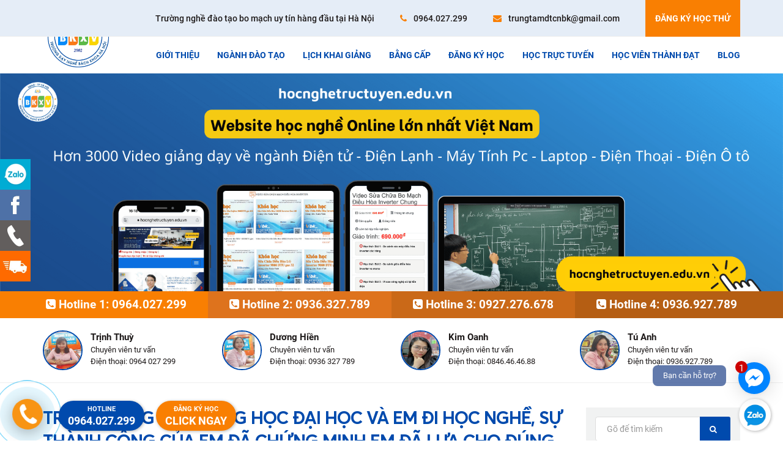

--- FILE ---
content_type: text/html; charset=UTF-8
request_url: https://bachkhoaxuanvinh.edu.vn/tran-quang-ba-khong-hoc-dai-hoc-va-em-di-hoc-nghe-su-thanh-cong-cua-em-da-chung-minh-em-da-lua-cho-dung--342551
body_size: 13574
content:
<!-- ================================================================ -->
<!-- ================================================================ -->
<!-- === Website by https://ihappy.vn, +84936388025================== -->
<!-- === Website thiết kế bởi https://ihappy.vn - LH:0936.388.025 === -->
<!-- ================================================================ -->
<!-- ================================================================ --><!DOCTYPE html PUBLIC "-//W3C//DTD XHTML 1.0 Transitional//EN" "http://www.w3.org/TR/xhtml1/DTD/xhtml1-transitional.dtd">
<html xmlns="http://www.w3.org/1999/xhtml" xmlns:fb="http://www.facebook.com/2008/fbml" lang="vi">
<head>
    <meta charset="utf-8">
<meta http-equiv="X-UA-Compatible" content="IE=edge,chrome=1">
<meta name="viewport" content="width=device-width, initial-scale=1.0, user-scalable=yes">
<meta http-equiv="Content-Type" content="text/html; charset=UTF-8" />
<meta http-equiv="content-language" content="vi" />
<link rel="apple-touch-icon" href="/public/upload/z3842010686419_fd30144e7c85ced2fb6924566dfde251.jpg">
<link rel="icon" type="image/png" href="/public/upload/z3842010686419_fd30144e7c85ced2fb6924566dfde251.jpg">
<meta name="robots" content="INDEX,FOLLOW" />
<meta name="copyright" content="Thiết kế web iHappy.vn" />
<meta name="author" content="Thiết kế web iHappy.vn" />
<meta name="generator" content="Thiết kế web iHappy.vn" />
<meta http-equiv="audience" content="General" />
<meta name="resource-type" content="Document" />
<meta name="distribution" content="Global" />
<meta name="revisit-after" content="1 days" />
<meta name="rating" content="GENERAL" />
<meta name="robots" content="index,follow" />
<meta name="Googlebot" content="index,follow,archive" />
<title>Trần Quang Ba không học đại học và em đi học nghề, sự thành công của em đã chứng minh em đã lựa chọ đúng.</title>
<meta name="description" content="Trần Quang Ba không học đại học và em đi học nghề, sự thành công của em đã chứng minh em đã lựa chọ đúng.Mới 25  tuổi đời em đã trở thành ông chủ một cửa hàng kinh doanh khá phát đạt."> 
<meta name="keywords" content="bách khoa xuân vĩnh, bach khoa xuan vinh, trường dạy nghề bách khoa,truong day nghe bach khoa, trung tâm dạy nghề bách khoa, trung tam day nghe bach khoa, day nghe dien lanh, dạy nghề điện lạnh, điện lạnh, dien lanh, điện tử, điện tử, học nghề, hoc nghe">
<meta property="og:title" content="Trần Quang Ba không học đại học và em đi học nghề, sự thành công của em đã chứng minh em đã lựa chọ đúng."/>
<meta property="og:description" content="Trần Quang Ba không học đại học và em đi học nghề, sự thành công của em đã chứng minh em đã lựa chọ đúng.Mới 25  tuổi đời em đã trở thành ông chủ một cửa hàng kinh doanh khá phát đạt."/>
<meta property="og:image" content="http://bachkhoaxuanvinh.edu.vn/public/upload/a7.jpg"/>
<meta property="og:type" content="article"/>
<meta property="og:url" content="http://bachkhoaxuanvinh.edu.vn/tran-quang-ba-khong-hoc-dai-hoc-va-em-di-hoc-nghe-su-thanh-cong-cua-em-da-chung-minh-em-da-lua-cho-dung--342551"/>
<link rel="canonical" href="http://bachkhoaxuanvinh.edu.vn/tran-quang-ba-khong-hoc-dai-hoc-va-em-di-hoc-nghe-su-thanh-cong-cua-em-da-chung-minh-em-da-lua-cho-dung--342551" />
<meta property="og:locale" content="vi_VN" />
<meta property="og:site_name" content="TRUNG TÂM DẠY NGHỀ CÔNG NGHỆ CAO BÁCH KHOA"/>
<meta property="fb:app_id" content="1626757400901101"/>
<script type="text/javascript">
	if (location.protocol != 'https:'){
		location.href = 'https:' + window.location.href.substring(window.location.protocol.length);
	}
</script>
  
  
  
  
  <link href=/public/frontend/font/roboto.css rel=stylesheet>
  
  <link href=/public/frontend/font/averta.css rel=stylesheet>
  <link href=/public/frontend/polo/css/polo.css rel=stylesheet>
  <link href=/public/frontend/custom.css?v=1769404343  rel=stylesheet>
</head>
<body class="no-page-loader not-index-page">
    
  <div id=wrapper>
    <div id="topbar" class="topbar-mini topbar-sticky  ">
      <div class="container">
        <ul class="top-menu" style="float: right;">
          <li><a href="/">Trường nghề đào tạo bo mạch uy tín hàng đầu tại Hà Nội</a></li>
          <li><a href="tel:0964.027.299"><i class="fa fa-phone"></i> 0964.027.299</a></li>
                    <li class="hidden-xs"><a href="mailto:trungtamdtcnbk@gmail.com"><i class="fa fa-envelope"></i> trungtamdtcnbk@gmail.com</a></li>
          <li class="dangkyhoc"><a href="https://dangky.hocnghetructuyen.vn/">Đăng ký học thử</a></li>
        </ul>
      </div>
    </div>
    <header id="header" class="  header-sticky-resposnive">
      <div id="header-wrap">
        <div class="container">
          <div id="logo">
            <a href="/" class="logo" data-dark-logo="/upload/logow.png">
              <img src="/public/upload/z3842010686419_fd30144e7c85ced2fb6924566dfde251.jpg" alt="TRUNG TÂM DẠY NGHỀ CÔNG NGHỆ CAO BÁCH KHOA">
            </a>
          </div>
          <div id="top-search">
            <form action="/tim-kiem" method="get">
              <input type="text" name="searchKeyword" class="form-control" value="" placeholder="Gõ từ khóa và bấm enter để tìm kiếm" value="">
            </form>
          </div>
          
          <div class="header-extras" style="border: none;">
            <ul>
              
              
                                                                                                                
              
              <li><a href="https://dangky.hocnghetructuyen.vn/" class="btn btn-my">Đăng ký học</a></li>
            </ul>
          </div>
          <div id="mainMenu-trigger">
            <button class="lines-button x"> <span class="lines"></span> </button>
          </div>
          <div id="mainMenu" class="light  menu-right ">
            <div class="container">
              <nav>
                <ul>
                  
                  <li><a href=/gioi-thieu-34254>Giới thiệu</a></li>
                  
                  <li class=dropdown> <a href=/nganh-dao-tao-25232>Ngành đào tạo</a>
                    <ul class=dropdown-menu>
                                             <li><a href=/day-nghe-sua-chua-dien-lanh-bien-tan-inverter-342519>Dạy nghề sửa chữa Điện lạnh, biến tần Inverter</a></li>
                                              <li><a href=/day-nghe-sua-chua-dien-tu-dien-gia-dung-342524>Dạy nghề sửa chữa điện tử - Điện gia dụng</a></li>
                                              <li><a href=/day-nghe-sua-chua-laptop-chuyen-nghiep-342534>Dạy nghề sửa chữa Laptop chuyên nghiệp</a></li>
                                              <li><a href=/day-nghe-sua-chua-may-tinh-pc-342530>Dạy nghề sửa chữa máy tính PC</a></li>
                                                    <li><a href=/sua-chua-lai-cay-man-hinh-panel-co-ban-va-nang-cao-342573>Sửa chữa, lai cấy Màn Hình Panel Cơ Bản và Nâng Cao</a></li>
                                              <li><a href=/lop-sua-chua-tivi-lcd-led-thay-xuan-vinh-day--342572>Lớp sửa chữa Tivi LCD - LED ( thầy Xuân Vĩnh dạy )</a></li>
                                                                                        
                    </ul>
                  </li>
                  
                  
                  <li><a href=/lich-khai-giang-252310>Lịch khai giảng</a></li>
                  <li><a href=/bang-cap-252311>Bằng cấp</a></li>
                  <li><a href="https://dangky.hocnghetructuyen.vn/">Đăng ký học</a></li>
                  <li><a href="http://hocnghetructuyen.edu.vn/">Học trực tuyến</a></li>
                  <li><a href=/hoc-vien-thanh-dat-252312>Học viên thành đạt</a></li>
                  <li><a href=/blog-25236>Blog</a></li>
                  
                  
                </ul>
              </nav>
            </div>
          </div>
        </div>
      </div>
    </header>
    <div class="slideBox">
      <div id=slider class="inspiro-slider " data-ratio-width="1920" data-ratio-height="600" data-ratio-width-mobile="1920" data-ratio-height-mobile="900"  data-autoplay=true data-autoplay-timeout=2000 data-animate-in="fadeIn" data-animate-out="fadeOut">
                     <a href="" class="slide " style="background-image:url('/public/upload/nh%20b%C3%ACa%20fb%20qu%C3%A0.png');background-position: center; background-size:cover;">
          <div class="container">
            <div class="slide-captions">
              <div class="text-left">
                <h2></h2>
                <p style="color: #000000"></p>
              </div>
            </div>
          </div>
        </a>
                  <a href="https://hocnghetructuyen.edu.vn/" class="slide " style="background-image:url('/public/upload/loan/TR%C6%AF%E1%BB%9CNG%20D%E1%BA%A0Y%20NGH%E1%BB%80%20B%C3%81CH%20KHOA%20H%C3%80%20N%E1%BB%98I%20WEB-min.png');background-position: center; background-size:cover;">
          <div class="container">
            <div class="slide-captions">
              <div class="text-left">
                <h2></h2>
                <p style="color: #000000"></p>
              </div>
            </div>
          </div>
        </a>
                           </div>
      <div class="slideInfo2Con container">
        <div class="slideInfo2">
          <div class="row">
            <div class="col-md-3 wow bounceInLeft">
              <p><a href="tel:0964.027.299"><i class="fa fa-phone-square"></i> Hotline 1: 0964.027.299</a></p>
            </div>
            <div class="col-md-3 wow bounceInLeft" data-wow-delay="0.2s">
              <p><a href="tel:0936.327.789"><i class="fa fa-phone-square"></i> Hotline 2: 0936.327.789</a></p>
            </div>
            <div class="col-md-3 wow bounceInLeft" data-wow-delay="0.4s">
              <p><a href="tel:0927.276.678 "><i class="fa fa-phone-square"></i> Hotline 3: 0927.276.678</a></p>
            </div>
            <div class="col-md-3 wow bounceInLeft" data-wow-delay="0.6s">
              <p><a href="tel: 0936.927.789"><i class="fa fa-phone-square"></i> Hotline 4:  0936.927.789</a></p>
            </div>
          </div>
        </div>
      </div>
    </div>
    
    <section class="s1 hidden-xs">
      <div class="container">
        <div class="row">
                    <div class="col-md-3 wow fadeInUp" data-wow-delay="0.2s">
            <a href="tel:0964.027.299" class="tuvan">
              <img src="/public/upload/Asset%204trinhthuy.jpg">
              <p>Trịnh Thuỳ</p>
              <p>Chuyên viên tư vấn</p>
              <p>Điện thoại: 0964 027 299</p>
            </a>
          </div>
                              <div class="col-md-3 wow fadeInUp" data-wow-delay="0.4s">
            <a href="tel:0936.327.789" class="tuvan">
              <img src="/public/upload/Asset%202duonghien.jpg">
              <p>Dương Hiền</p>
              <p>Chuyên viên tư vấn</p>
              <p>Điện thoại: 0936 327 789</p>
            </a>
          </div>
                              <div class="col-md-3 wow fadeInUp" data-wow-delay="0.6s">
            <a href="tel:0927.276.678" class="tuvan">
              <img src="/public/upload/bafaa9839d325e6c0723.jpg">
              <p>Kim Oanh</p>
              <p>Chuyên viên tư vấn</p>
              <p>Điện thoại: 0846.46.46.88</p>
            </a>
          </div>
                              <div class="col-md-3 wow fadeInUp" data-wow-delay="0.8s">
            <a href="tel: 0936.927.789" class="tuvan">
              <img src="/public/upload/Asset%201tuanh.jpg">
              <p>Tú Anh</p>
              <p>Chuyên viên tư vấn</p>
              <p>Điện thoại:  0936.927.789</p>
            </a>
          </div>
                  </div>
      </div>
    </section>
    <hr class="m-0">

<script type="application/ld+json">{"@context": "http://schema.org","@type": "BreadcrumbList","itemListElement": [{"@type": "ListItem","position": 1,"item": {"@id": "/","name": "Trang chủ"}},{"@type": "ListItem","position": 2,"item": {"@id": "/bai-viet-25233","name": "Bài viết"}},{"@type": "ListItem","position": 3,"item": {"@id": "/hoc-vien-thanh-dat-252312","name": "Học viên thành đạt"}},{"@type": "ListItem","position": 4,"item": {"@id": "/tran-quang-ba-khong-hoc-dai-hoc-va-em-di-hoc-nghe-su-thanh-cong-cua-em-da-chung-minh-em-da-lua-cho-dung--342551","name": "Trần Quang Ba không học đại học và em đi học nghề sự thành công của em đã chứng minh em đã lựa chọ đúng"}}]}</script><script type="application/ld+json">
	{
		"@context": "https://schema.org",
		"@type": "NewsArticle",
		"mainEntityOfPage": 
		{
			"@type": "WebPage",
			"@id": "1/tran-quang-ba-khong-hoc-dai-hoc-va-em-di-hoc-nghe-su-thanh-cong-cua-em-da-chung-minh-em-da-lua-cho-dung--342551"
		},
		"headline": "Trần Quang Ba không học đại học và em đi học nghề, sự thành công của em đã chứng minh em đã lựa chọ đúng.",
		"image": [
		"1/public/upload/a7.jpg"
		],
		"datePublished": "2019-05-29 14:31:00",
		"dateModified": "1",
		"author": 
		{
			"@type": "Person",
			"name": "dhgvoeiahosting_ihappyc1_vbk"
		},
		"publisher": 
		{
			"@type": "Organization",
			"name": "Trường dạy nghề bách khoa Xuân Vĩnh - Trường nghề đào tạo bo mạch uy tín hàng đầu tại Hà Nội",
			"logo": 
			{
				"@type": "ImageObject",
				"url": "1/public/upload/z3842010686419_fd30144e7c85ced2fb6924566dfde251.jpg"
			}
		},
		"description": "Trần Quang Ba không học đại học và em đi học nghề, sự thành công của em đã chứng minh em đã lựa chọ đúng.Mới 25  tuổi đời em đã trở thành ông chủ một cửa hàng kinh doanh khá phát đạt."
	}
</script>
<section id="page-content" class="sidebar-right baiviet">
	<div class="container">
		<div class="row">
			<div class="content col-md-9">
				<div id="blog" class="single-post">
					<div class="post-item">
						<div class="post-item-wrap">
							
							<div class="post-item-description p-t-0">
								<h1 class="m-b-0">Trần Quang Ba không học đại học và em đi học nghề, sự thành công của em đã chứng minh em đã lựa chọ đúng.</h1>
								<div class="post-meta">
									
									
									<div class="fb-like" data-href="http://bachkhoaxuanvinh.edu.vn/tran-quang-ba-khong-hoc-dai-hoc-va-em-di-hoc-nghe-su-thanh-cong-cua-em-da-chung-minh-em-da-lua-cho-dung--342551" data-layout="standard" data-action="like" data-size="small" data-show-faces="true" data-share="true"></div>
								</div>
								
								<div class="chi-tiet-bai-viet">
																		<p><span contenteditable="false" data-mce-object="iframe" class="mce-preview-object mce-object-iframe" data-mce-p-allowfullscreen="allowfullscreen" data-mce-p-frameborder="0" data-mce-p-src="https://www.youtube.com/embed/RmuERDyvHRM"><iframe src="https://www.youtube.com/embed/RmuERDyvHRM" allowfullscreen="allowfullscreen" width="560" height="315" frameborder="0" data-mce-src="https://www.youtube.com/embed/RmuERDyvHRM"></iframe><span class="mce-shim"></span></span></p>
									<div class="m-t-20">
										<p><b><i>Mọi chi tiết xin vui lòng liên hệ</i></b><br><b></b>

<b>TRƯỜNG DẠY NGHỀ BÁCH KHOA HÀ NỘI - KS XUÂN VĨNH&nbsp;</b><br><b>Địa chỉ duy nhất:</b> 

46A Phố Vọng - Đống Đa - Hà Nội

<br><b>Hotline:</b> <a target="_blank" rel="nofollow">0964.027.299<br></a>

<b>Tư vấn tuyển sinh 24/7:</b> 0964.027.299 - 0936.327.789 - 0927.276.678 - 0936.927.789 

<br><b>Email:</b> <a target="_blank" rel="nofollow">trungtamdtcnbk@gmail.com</a>

<a target="_blank" rel="nofollow" href="https://vbk.vn"></a></p>									</div>
								</div>
							</div>
							<h3 class="tieu-de-h3">Bài viết liên quan</h3>
							<div class="post-thumbnail-list">
								  								<div class="post-thumbnail-entry matchHeight">
									<a href="/di-tham-cac-ban-hoc-vien-o-quang-ninh-da-mo-cua-hang-co-buoc-dau-khoi-nghiep-thanh-cong-342550" title="Đi thăm các bạn học viên ỏ Quảng Ninh đã mở cửa hàng có bước đầu khởi nghiệp thành công"><img class="img-responsive img-rounded img-thumbnail" alt="Đi thăm các bạn học viên ỏ Quảng Ninh đã mở cửa hàng có bước đầu khởi nghiệp thành công" src="/public/thumbs/ANH1.jpg"></a>
									<div class="post-thumbnail-content">
										<a href="/di-tham-cac-ban-hoc-vien-o-quang-ninh-da-mo-cua-hang-co-buoc-dau-khoi-nghiep-thanh-cong-342550" title="Đi thăm các bạn học viên ỏ Quảng Ninh đã mở cửa hàng có bước đầu khởi nghiệp thành công">Đi thăm các bạn học viên ỏ Quảng Ninh đã mở cửa hàng có bước đầu khởi nghiệp thành công</a>
										<span class="post-category"><b>Học viên thành đạt</b> | 31/05/2019</span>
									</div>
								</div>
								  								<div class="post-thumbnail-entry matchHeight">
									<a href="/di-tham-hoc-vien-o-lang-son-va-thai-nguyen-da-co-nhieu-co-gang-vuon-len-342549" title="Đi thăm học viên ở Lạng Sơn và Thái Nguyên đã có nhiều cố gắng vươn lên"><img class="img-responsive img-rounded img-thumbnail" alt="Đi thăm học viên ở Lạng Sơn và Thái Nguyên đã có nhiều cố gắng vươn lên" src="/public/thumbs/AnhKieu.jpg"></a>
									<div class="post-thumbnail-content">
										<a href="/di-tham-hoc-vien-o-lang-son-va-thai-nguyen-da-co-nhieu-co-gang-vuon-len-342549" title="Đi thăm học viên ở Lạng Sơn và Thái Nguyên đã có nhiều cố gắng vươn lên">Đi thăm học viên ở Lạng Sơn và Thái Nguyên đã có nhiều cố gắng vươn lên</a>
										<span class="post-category"><b>Học viên thành đạt</b> | 01/06/2019</span>
									</div>
								</div>
								  								<div class="post-thumbnail-entry matchHeight">
									<a href="/chuc-mung-hoc-vien-da-mo-cua-hang-va-khoi-dau-su-nghiep-moi-342548" title="Chúc mừng học viên đã mở cửa hàng và khởi đầu sự nghiệp mới"><img class="img-responsive img-rounded img-thumbnail" alt="Chúc mừng học viên đã mở cửa hàng và khởi đầu sự nghiệp mới" src="/public/thumbs/chienthang.jpg"></a>
									<div class="post-thumbnail-content">
										<a href="/chuc-mung-hoc-vien-da-mo-cua-hang-va-khoi-dau-su-nghiep-moi-342548" title="Chúc mừng học viên đã mở cửa hàng và khởi đầu sự nghiệp mới">Chúc mừng học viên đã mở cửa hàng và khởi đầu sự nghiệp mới</a>
										<span class="post-category"><b>Học viên thành đạt</b> | 03/06/2019</span>
									</div>
								</div>
								  								<div class="post-thumbnail-entry matchHeight">
									<a href="/di-tham-cac-ban-hoc-vien-o-hai-phong-va-o-hai-duong-da-mo-cua-hang--342547" title="Đi thăm các bạn học viên ở Hải Phòng và ở Hải Dương đã mở cửa hàng "><img class="img-responsive img-rounded img-thumbnail" alt="Đi thăm các bạn học viên ở Hải Phòng và ở Hải Dương đã mở cửa hàng " src="/public/thumbs/VinhHuy.jpg"></a>
									<div class="post-thumbnail-content">
										<a href="/di-tham-cac-ban-hoc-vien-o-hai-phong-va-o-hai-duong-da-mo-cua-hang--342547" title="Đi thăm các bạn học viên ở Hải Phòng và ở Hải Dương đã mở cửa hàng ">Đi thăm các bạn học viên ở Hải Phòng và ở Hải Dương đã mở cửa hàng </a>
										<span class="post-category"><b>Học viên thành đạt</b> | 11/06/2019</span>
									</div>
								</div>
								             							</div>
							<h3 class="tieu-de-h3">Bình luận</h3>
<div class="comments" id="danhgia">
    <div class="comment-list">
            <p>Hiện chưa có bình luận nào</p>
        
    <div class="respond-form p-t-20" id="guibinhluan">
      <div class="respond-comment m-b-10"><b>GỬI BÌNH LUẬN</b></div>
      <form class="form-gray-fields" data-element=comment>
        <div class="row">
          <div class="col-sm-6">
            <div class="form-group">
              <label class="upper" for="name">Tên của bạn (*)</label>
              <input class="form-control name" name="name" placeholder="Tên của bạn" aria-required="true" type="text">
              <input type="hidden" name="parent" value=""/>
              <input type="hidden" name="post" value="51"/>
                          </div>
          </div>
              
              <div class="col-sm-6">
                <div class="form-group">
                  <label class="upper" for="phone">Số điện thoại (*)</label>
                  <input class="form-control phone" name="phone" placeholder="Số điện thoại" aria-required="true" type="text">
                </div>
              </div>
            </div>
            <div class="row">
              <div class="col-sm-12">
                <div class="form-group">
                  <label class="upper" for="comment">Lời bình luận (*)</label>
                  <textarea class="form-control" name="comment" rows="2" placeholder="Lời bình luận" aria-required="true"></textarea>
                </div>
              </div>
            </div>
            <div class="row m-t-15">
              <div class="col-md-12">
                <div class="form-group text-right">
                  <button class="btn btn-my btn-send-mail" data-action="Gửi bình luận" type="button">Gửi bình luận</button>
                </div>
              </div>
            </div>
          </form>
        </div>
        <script type="text/javascript">
          $('#danhgia').on('click', '.comment-reply-link', function(event) {
            console.log(1); 
            $("html, body").animate({ scrollTop: $('#guibinhluan').offset().top-200 }, 500);
            console.log(1); 
            $('#danhgia').find('input[name="parent"]').val($(this).data('parent'));
          });
        </script>
      </div>
          </div>
						</div>
					</div>
				</div>
			</div>
			<div class="sidebar col-md-3 post-sidebar">
  
  <div class="widget widget-newsletter">
    <form id="widget-search-form-sidebar" action="/tim-kiem" method="get" class="form-inline">
      <div class="input-group">
        <input type="text" aria-required="true" name="searchKeyword" class="form-control widget-search-form" placeholder="Gõ để tìm kiếm">
        <span class="input-group-btn">
          <button type="submit" id="widget-widget-search-form-button" class="btn btn-default"><i class="fa fa-search"></i></button>
        </span>
      </div>
    </form>
    <h3 class="tieu-de-h3">Danh mục bài viết</h3>
    <div class="list-group">
                  
                         <a href="/bang-cap-252311" class="list-group-item ">Bằng cấp  </a>
                                          <a href="/hoc-vien-thanh-dat-252312" class="list-group-item ">Học viên thành đạt  </a>
                                            <a href="/doi-ngu-giao-vien-252315" class="list-group-item ">Đội ngũ giáo viên  </a>
                                          <a href="/gioi-thieu-ve-day-nghe-bach-khoa-xuan-vinh-252316" class="list-group-item ">GIỚI THIỆU VỀ DẠY NGHỀ BÁCH KHOA XUÂN VĨNH  </a>
                     <a href="/blog-25236" class="list-group-item p-l-30 ">Blog  </a>
                                                                            
                                                          </div>
    
    <h3 class="tieu-de-h3">Bài viết mới</h3>
    <div class="post-thumbnail-list">
                        <div class="post-thumbnail-entry">
        
        
          <a href="/mung-dai-le-ky-niem-20-nam-thanh-lap-truong-342575" title="Mừng đại lễ ký niệm 20 năm thành lập trường">• Mừng đại lễ ký niệm 20 năm thành lập trường</a>
          
        
      </div>
              <div class="post-thumbnail-entry">
        
        
          <a href="/chia-se-cua-hoc-vien-tre-tuoi-ra-nghe-342574" title="Chia sẻ của học viên trẻ tuổi ra nghề">• Chia sẻ của học viên trẻ tuổi ra nghề</a>
          
        
      </div>
                  <div class="post-thumbnail-entry">
        
        
          <a href="/hoc-vien-tre-tuoi-tot-nghiep-ra-truong-co-cong-viec-voi-thu-nhap-tot-tai-cong-ty-ky-thuat-dien-342571" title="Học viên trẻ tuổi tốt nghiệp ra trường có công việc với thu nhập tốt tại công ty kỹ thuật điện">• Học viên trẻ tuổi tốt nghiệp ra trường có công việc với thu nhập tốt tại công ty kỹ thuật điện</a>
          
        
      </div>
              <div class="post-thumbnail-entry">
        
        
          <a href="/vtv-1-dua-tin-tam-quan-trong-cua-nganh-dien-tu-dien-lanh-trong-tuong-lai-342570" title="VTV 1 đưa tin - TẦM QUAN TRỌNG CỦA NGÀNH ĐIỆN TỬ - ĐIỆN LẠNH TRONG TƯƠNG LAI">• VTV 1 đưa tin - TẦM QUAN TRỌNG CỦA NGÀNH ĐIỆN TỬ - ĐIỆN LẠNH TRONG TƯƠNG LAI</a>
          
        
      </div>
              <div class="post-thumbnail-entry">
        
        
          <a href="/thoi-su-vtv1-dua-tin-ve-day-nghe-bach-khoa-cua-thay-xuan-vinh-342569" title="THỜI SỰ VTV1 ĐƯA TIN VỀ DẠY NGHỀ BÁCH KHOA CỦA THẦY XUÂN VĨNH">• THỜI SỰ VTV1 ĐƯA TIN VỀ DẠY NGHỀ BÁCH KHOA CỦA THẦY XUÂN VĨNH</a>
          
        
      </div>
              <div class="post-thumbnail-entry">
        
        
          <a href="/vtv2-phong-van-thay-xuan-vinh-ve-nhu-cau-hoc-nghe-cua-cac-ban-tre-hien-nay-342568" title="VTV2 Phỏng vấn thầy Xuân Vĩnh về nhu cầu Học Nghề của các bạn trẻ hiện nay">• VTV2 Phỏng vấn thầy Xuân Vĩnh về nhu cầu Học Nghề của các bạn trẻ hiện nay</a>
          
        
      </div>
                                                                   </div>
  </div>
</div>		</div>
	</div>
</section>
    <section class="text-light footer " style="">
      <div class="container m-b-40">
        <div class="row">
          
          <div class="col-md-4">
            <h4 class="uppercase">Thông tin liên hệ</h4>
            <p><b>Trường dạy nghề bách khoa Hà Nội - Ks Xuân Vĩnh</b><br><b>Địa chỉ duy nhất:</b> 

46A Phố Vọng - Đống Đa - Hà Nội

<br><b>Hotline:</b> <a target="_blank" rel="nofollow">0964.027.299<br></a>

<b>Tư vấn tuyển sinh 24/7:</b> 0964.027.299 - 0936.327.789 - 0927.276.678 - 0936.927.789 

<br><b>Email:</b> <a target="_blank" rel="nofollow" title="Link: null">trungtamdtcnbk@gmail.com</a><br></p>            <p class="foot-icon">
              <a target="_blank" href="https://www.facebook.com/www.daynghebachkhoa.vn"><i class="fa fa-facebook"></i></a>
              <a target="_blank" href="https://www.youtube.com/@DayNgheBachKhoaHaNoiGvXuanVinh/videos"><i class="fa fa-youtube"></i></a>
              <a target="_blank" href=""><i class="fa fa-twitter"></i></a>
              <a target="_blank" href=""><i class="fa fa-instagram"></i></a>
              <a target="_blank" href=""><i class="fa fa-pinterest"></i></a>
            </p>
          </div>
          
          <div class="col-md-4 dangky timkiem p-t-0">
            <h4 class="uppercase">Đăng ký tư vấn</h4>
            <p style="text-align: justify; line-height: 24px;">Hãy điền thông tin dưới đây, trung tâm sẽ liên hệ lại tư vấn cho bạn</p>
            <form class="" data-element="mail-to-admin">
              <div class="form-group m-b-10">
                <input type="text" class="form-control name" name="Name" value="" placeholder="Tên của bạn">
              </div>
              <div class="form-group m-b-10">
                <input type="text" class="form-control phone" name="Phone" value="" placeholder="Số điện thoại">
              </div>
              <div class="form-group m-b-10">
                <input type="text" class="form-control email" name="Email" value="" placeholder="Email">
              </div>
              <div class="form-group">
                <input type="hidden" name="mail-to" value="trungtamdtcnbk@gmail.com, tranhaiseoat@gmail.com">
                <input type="hidden" name="subject" value="Điền thông tin đăng kí nhận tin">
                <input type="hidden" name="Note" value="Điền thông tin đăng kí nhận tin ở cuối trang">
                <button type="button" class="btn btn-send-mail" data-action="Điền thông tin đăng kí nhận tin">Đăng ký</button>
              </div>
            </form>
          </div>
          <div class="col-md-4">
            <h4 class="uppercase">Facebook</h4>
            <div class="fb-page" data-href="https://www.facebook.com/www.daynghebachkhoa.vn" data-tabs="timeline" data-width="360" data-height="247" data-small-header="true" data-adapt-container-width="true" data-hide-cover="false" data-show-facepile="true"></div>
          </div>
          
        </div>
      </div>
      <div class="copyright-content fadeInUp">
        <div class="container">
          <div class="copyright-text">Bản quyền nội dung thuộc về chủ sở hữu của website. Copyright @2018 Sử dụng nội dung trên trang nghĩa là bạn đồng ý với Điều khoản sử dụng và Chính sách bảo mật của chúng tôi. <a href="https://ihappy.vn" target="_blank" title="Thiết kế web iHappy">Thiết kế web iHappy.</a> 
          </div>
        </div>
      </div>
    </section>
  </div>
  <a id="goToTop"><i class="fa fa-angle-up top-icon"></i><i class="fa fa-angle-up"></i></a>
    <script defer src=/public/frontend/polo/js/jquery.js></script>
  <script defer src=/public/frontend/polo/js/plugins.js></script>
  <script defer src=/public/frontend/functions.js></script>
  <script defer src=/public/frontend/js/jquery.cookie.min.js></script>
  <script defer src=/public/frontend/js/jquery.matchHeight-min.js></script>
  
  <script defer src=/public/frontend/js/wow.min.js></script>
  <div class="hotline mm-page mm-slideout" id="mm-0">
	<div id="phonering-alo-phoneIcon" class="phonering-alo-phone phonering-alo-green phonering-alo-show">
		<div class="phonering-alo-ph-circle"></div>
		<div class="phonering-alo-ph-circle-fill"></div>
		<div class="phonering-alo-ph-img-circle">
			<a class="pps-btn-img btn-action" data-action="Khách hàng bấm nút hotline" title="Liên hệ" href="tel:0964.027.299"> <img src="[data-uri]" alt="Liên hệ" width="50" class="img-responsive"> </a>
		</div>
	</div>
</div>
<style type="text/css">
.phonering-alo-phone{position:fixed;visibility:hidden;background-color:transparent;width:200px;height:200px;cursor:pointer;z-index:99!important;right:150px;bottom:-62px;left:-50px;display:block;-webkit-backface-visibility:hidden;-webkit-transform:translateZ(0);transition:visibility .5s}.phonering-alo-phone.phonering-alo-show{visibility:visible}.phonering-alo-phone.phonering-alo-static{opacity:.6}.phonering-alo-phone.phonering-alo-hover,.phonering-alo-phone:hover{opacity:1}.phonering-alo-ph-circle{width:160px;height:160px;top:15px;left:15px;position:absolute;background-color:transparent;border-radius:100%;border:2px solid rgba(30,30,30,0.4);opacity:.1;-webkit-animation:phonering-alo-circle-anim 1.2s infinite ease-in-out;animation:phonering-alo-circle-anim 1.2s infinite ease-in-out;transition:all .5s;-webkit-transform-origin:50% 50%;-ms-transform-origin:50% 50%;transform-origin:50% 50%}.phonering-alo-phone.phonering-alo-active .phonering-alo-ph-circle{-webkit-animation:phonering-alo-circle-anim 1.1s infinite ease-in-out!important;animation:phonering-alo-circle-anim 1.1s infinite ease-in-out!important}.phonering-alo-phone.phonering-alo-static .phonering-alo-ph-circle{-webkit-animation:phonering-alo-circle-anim 2.2s infinite ease-in-out!important;animation:phonering-alo-circle-anim 2.2s infinite ease-in-out!important}.phonering-alo-phone.phonering-alo-hover .phonering-alo-ph-circle,.phonering-alo-phone:hover .phonering-alo-ph-circle{border-color:#00aff2;opacity:.5}.phonering-alo-phone.phonering-alo-green.phonering-alo-hover .phonering-alo-ph-circle,.phonering-alo-phone.phonering-alo-green:hover .phonering-alo-ph-circle{border-color:#272d6b;opacity:.5}.phonering-alo-phone.phonering-alo-green .phonering-alo-ph-circle{border-color:#00aff2;opacity:.5}.phonering-alo-phone.phonering-alo-gray.phonering-alo-hover .phonering-alo-ph-circle,.phonering-alo-phone.phonering-alo-gray:hover .phonering-alo-ph-circle{border-color:#ccc;opacity:.5}.phonering-alo-phone.phonering-alo-gray .phonering-alo-ph-circle{border-color:#75eb50;opacity:.5}.phonering-alo-ph-circle-fill{width:100px;height:100px;top:45px;left:45px;position:absolute;background-color:#000;border-radius:100%;border:2px solid transparent;-webkit-animation:phonering-alo-circle-fill-anim 2.3s infinite ease-in-out;animation:phonering-alo-circle-fill-anim 2.3s infinite ease-in-out;transition:all .5s;-webkit-transform-origin:50% 50%;-ms-transform-origin:50% 50%;transform-origin:50% 50%}.phonering-alo-phone.phonering-alo-active .phonering-alo-ph-circle-fill{-webkit-animation:phonering-alo-circle-fill-anim 1.7s infinite ease-in-out!important;animation:phonering-alo-circle-fill-anim 1.7s infinite ease-in-out!important}.phonering-alo-phone.phonering-alo-static .phonering-alo-ph-circle-fill{-webkit-animation:phonering-alo-circle-fill-anim 2.3s infinite ease-in-out!important;animation:phonering-alo-circle-fill-anim 2.3s infinite ease-in-out!important;opacity:0!important}.phonering-alo-phone.phonering-alo-hover .phonering-alo-ph-circle-fill,.phonering-alo-phone:hover .phonering-alo-ph-circle-fill{background-color:rgba(39,45,107,0.5);opacity:.75!important}.phonering-alo-phone.phonering-alo-green.phonering-alo-hover .phonering-alo-ph-circle-fill,.phonering-alo-phone.phonering-alo-green:hover .phonering-alo-ph-circle-fill{background-color:rgba(39,45,107,0.5);opacity:.75!important}.phonering-alo-phone.phonering-alo-green .phonering-alo-ph-circle-fill{background-color:rgba(0,175,242,0.5)}.phonering-alo-phone.phonering-alo-gray.phonering-alo-hover .phonering-alo-ph-circle-fill,.phonering-alo-phone.phonering-alo-gray:hover .phonering-alo-ph-circle-fill{background-color:rgba(204,204,204,0.5);opacity:.75!important}.phonering-alo-phone.phonering-alo-gray .phonering-alo-ph-circle-fill{background-color:rgba(117,235,80,0.5);opacity:.75!important}.phonering-alo-ph-img-circle{width:50px;height:50px;top:70px;left:70px;position:absolute;background:rgba(30,30,30,0.1) url([data-uri]) no-repeat center center;background-size:85%;border-radius:100%;border:2px solid transparent;-webkit-animation:phonering-alo-circle-img-anim 1s infinite ease-in-out;animation:phonering-alo-circle-img-anim 1s infinite ease-in-out;-webkit-transform-origin:50% 50%;-ms-transform-origin:50% 50%;transform-origin:50% 50%}.phonering-alo-phone.phonering-alo-active .phonering-alo-ph-img-circle{-webkit-animation:phonering-alo-circle-img-anim 1s infinite ease-in-out!important;animation:phonering-alo-circle-img-anim 1s infinite ease-in-out!important}.phonering-alo-phone.phonering-alo-static .phonering-alo-ph-img-circle{-webkit-animation:phonering-alo-circle-img-anim 0 infinite ease-in-out!important;animation:phonering-alo-circle-img-anim 0 infinite ease-in-out!important}.phonering-alo-phone.phonering-alo-hover .phonering-alo-ph-img-circle,.phonering-alo-phone:hover .phonering-alo-ph-img-circle{background-color:#00aff2}.phonering-alo-phone.phonering-alo-green.phonering-alo-hover .phonering-alo-ph-img-circle,.phonering-alo-phone.phonering-alo-green:hover .phonering-alo-ph-img-circle{background-color:#ffbc6b}.phonering-alo-phone.phonering-alo-green .phonering-alo-ph-img-circle{background-color:#f89414;box-shadow:0 5px 24px rgba(0,0,0,.3)}.phonering-alo-phone.phonering-alo-gray.phonering-alo-hover .phonering-alo-ph-img-circle,.phonering-alo-phone.phonering-alo-gray:hover .phonering-alo-ph-img-circle{background-color:#ccc}.phonering-alo-phone.phonering-alo-gray .phonering-alo-ph-img-circle{background-color:#75eb50}@-webkit-keyframes phonering-alo-circle-anim{0%{-webkit-transform:rotate(0) scale(.5) skew(1deg);-webkit-opacity:.1}30%{-webkit-transform:rotate(0) scale(.7) skew(1deg);-webkit-opacity:.5}100%{-webkit-transform:rotate(0) scale(1) skew(1deg);-webkit-opacity:.1}}@-webkit-keyframes phonering-alo-circle-fill-anim{0%{-webkit-transform:rotate(0) scale(.7) skew(1deg);opacity:.2}50%{-webkit-transform:rotate(0) scale(1) skew(1deg);opacity:.2}100%{-webkit-transform:rotate(0) scale(.7) skew(1deg);opacity:.2}}@-webkit-keyframes phonering-alo-circle-img-anim{0%{-webkit-transform:rotate(0) scale(1) skew(1deg)}10%{-webkit-transform:rotate(-25deg) scale(1) skew(1deg)}20%{-webkit-transform:rotate(25deg) scale(1) skew(1deg)}30%{-webkit-transform:rotate(-25deg) scale(1) skew(1deg)}40%{-webkit-transform:rotate(25deg) scale(1) skew(1deg)}50%{-webkit-transform:rotate(0) scale(1) skew(1deg)}100%{-webkit-transform:rotate(0) scale(1) skew(1deg)}}@-webkit-keyframes phonering-alo-circle-anim{0%{-webkit-transform:rotate(0) scale(.5) skew(1deg);transform:rotate(0) scale(.5) skew(1deg);opacity:.1}30%{-webkit-transform:rotate(0) scale(.7) skew(1deg);transform:rotate(0) scale(.7) skew(1deg);opacity:.5}100%{-webkit-transform:rotate(0) scale(1) skew(1deg);transform:rotate(0) scale(1) skew(1deg);opacity:.1}}@keyframes  phonering-alo-circle-anim{0%{-webkit-transform:rotate(0) scale(.5) skew(1deg);transform:rotate(0) scale(.5) skew(1deg);opacity:.1}30%{-webkit-transform:rotate(0) scale(.7) skew(1deg);transform:rotate(0) scale(.7) skew(1deg);opacity:.5}100%{-webkit-transform:rotate(0) scale(1) skew(1deg);transform:rotate(0) scale(1) skew(1deg);opacity:.1}}@-webkit-keyframes phonering-alo-circle-fill-anim{0%{-webkit-transform:rotate(0) scale(.7) skew(1deg);transform:rotate(0) scale(.7) skew(1deg);opacity:.2}50%{-webkit-transform:rotate(0) scale(1) skew(1deg);transform:rotate(0) scale(1) skew(1deg);opacity:.2}100%{-webkit-transform:rotate(0) scale(.7) skew(1deg);transform:rotate(0) scale(.7) skew(1deg);opacity:.2}}@keyframes  phonering-alo-circle-fill-anim{0%{-webkit-transform:rotate(0) scale(.7) skew(1deg);transform:rotate(0) scale(.7) skew(1deg);opacity:.2}50%{-webkit-transform:rotate(0) scale(1) skew(1deg);transform:rotate(0) scale(1) skew(1deg);opacity:.2}100%{-webkit-transform:rotate(0) scale(.7) skew(1deg);transform:rotate(0) scale(.7) skew(1deg);opacity:.2}}@-webkit-keyframes phonering-alo-circle-img-anim{0%{-webkit-transform:rotate(0) scale(1) skew(1deg);transform:rotate(0) scale(1) skew(1deg)}10%{-webkit-transform:rotate(-25deg) scale(1) skew(1deg);transform:rotate(-25deg) scale(1) skew(1deg)}20%{-webkit-transform:rotate(25deg) scale(1) skew(1deg);transform:rotate(25deg) scale(1) skew(1deg)}30%{-webkit-transform:rotate(-25deg) scale(1) skew(1deg);transform:rotate(-25deg) scale(1) skew(1deg)}40%{-webkit-transform:rotate(25deg) scale(1) skew(1deg);transform:rotate(25deg) scale(1) skew(1deg)}50%{-webkit-transform:rotate(0) scale(1) skew(1deg);transform:rotate(0) scale(1) skew(1deg)}100%{-webkit-transform:rotate(0) scale(1) skew(1deg);transform:rotate(0) scale(1) skew(1deg)}}@keyframes  phonering-alo-circle-img-anim{0%{-webkit-transform:rotate(0) scale(1) skew(1deg);transform:rotate(0) scale(1) skew(1deg)}10%{-webkit-transform:rotate(-25deg) scale(1) skew(1deg);transform:rotate(-25deg) scale(1) skew(1deg)}20%{-webkit-transform:rotate(25deg) scale(1) skew(1deg);transform:rotate(25deg) scale(1) skew(1deg)}30%{-webkit-transform:rotate(-25deg) scale(1) skew(1deg);transform:rotate(-25deg) scale(1) skew(1deg)}40%{-webkit-transform:rotate(25deg) scale(1) skew(1deg);transform:rotate(25deg) scale(1) skew(1deg)}50%{-webkit-transform:rotate(0) scale(1) skew(1deg);transform:rotate(0) scale(1) skew(1deg)}100%{-webkit-transform:rotate(0) scale(1) skew(1deg);transform:rotate(0) scale(1) skew(1deg)}}
</style>
  <a href="tel:0964.027.299" class="btn text-light btn-hotline-noi btn-hotline-noi-1 btn-action " data-action="Khách hàng bấm nút hotline"><span>HOTLINE</span><span>0964.027.299</span></a>
<a href="https://dangky.hocnghetructuyen.vn/" class="btn text-light btn-hotline-noi btn-hotline-noi-2 btn-action" data-action="Khách hàng bấm nút hotline 2"><span>Đăng ký học</span><span>Click ngay</span></a>

  <a href="http://zalo.me/0964.027.299" target="_blank" class="btn-zalo-noi"><img src="/frontend/image/zalo-icon.png" alt="nut-zalo"></a>  <div class="left-bar hidden-xs hidden-sm hidden-md">
  <a href="#" style="background:url(/public/frontend/image/zalo.jpg)"><span>Zalo: 0964.027.299</span></a>    <a href="https://www.facebook.com/www.daynghebachkhoa.vn" style="background:url(/public/frontend/image/face.jpg)"><span>https://www.facebook.com/www.daynghebachkhoa.vn</span></a>  <a href="tel:0964.027.299" style="background:url(/public/frontend/image/phone.jpg)"><span>Hotline: 0964.027.299</span></a>  <a href="#" style="background:url(/public/frontend/image/truck.jpg)"><span>Miễn phí vận chuyển</span></a>
</div>
  <div class="modal fade" id="modalForm" tabindex="-1" role="modal" aria-labelledby="modal-label" aria-hidden="true">
  <div class="modal-dialog">
    <form class="modal-content" data-element="mail-to-admin">
      <div class="modal-header">
        <button type="button" class="close" data-dismiss="modal" aria-hidden="true">×</button>
        <h4 class="modal-title" id="modal-label">Đăng ký tư vấn</h4>
      </div>
      <div class="modal-body">
            
            <div class="form-group">
              <label>Tên của bạn</label>
              <input type="text" class="form-control name" name="Tên của bạn" value="" placeholder="Tên của bạn">
            </div>
            <div class="form-group">
              <label>Số điện thoại</label>
              <input type="text" class="form-control phone" name="Số điện thoại" value="" placeholder="Số điện thoại">
            </div>
            <div class="form-group">
              <label>Email/Facebook nếu có</label>
              <input type="text" class="form-control" name="Email/Facebook" value="" placeholder="Email/Facebook">
            </div>
            <div class="form-group">
              <label>Ngành học quan tâm</label>
              <select class="form-control" name="Ngành học quan tâm">
                <option selected="" disabled="">-Ngành học quan tâm-</option>
                                 <option value="Dạy nghề sửa chữa Điện lạnh, biến tần Inverter">Dạy nghề sửa chữa Điện lạnh, biến tần Inverter</option>
                                  <option value="Dạy nghề sửa chữa điện tử - Điện gia dụng">Dạy nghề sửa chữa điện tử - Điện gia dụng</option>
                                  <option value="Dạy nghề sửa chữa Laptop chuyên nghiệp">Dạy nghề sửa chữa Laptop chuyên nghiệp</option>
                                  <option value="Dạy nghề sửa chữa máy tính PC">Dạy nghề sửa chữa máy tính PC</option>
                                        <option value="Sửa chữa, lai cấy Màn Hình Panel Cơ Bản và Nâng Cao">Sửa chữa, lai cấy Màn Hình Panel Cơ Bản và Nâng Cao</option>
                                  <option value="Lớp sửa chữa Tivi LCD - LED ( thầy Xuân Vĩnh dạy )">Lớp sửa chữa Tivi LCD - LED ( thầy Xuân Vĩnh dạy )</option>
                                                                                               </select>
            </div>
            
            <div class="form-group">
              <label>Ghi chú</label>
              <textarea class="form-control" name="Note"></textarea>
              <p class="m-b-0">Cảm ơn bạn, chúng tôi sẽ liên hệ lại ngay khi nhận được thông tin.</p>
            </div>
          </div>
          <div class="modal-footer">
            <input type="hidden" name="mail-to" value="trungtamdtcnbk@gmail.com, tranhaiseoat@gmail.com">
            <input type="hidden" name="subject" value="Đặt hàng trên form đặt hàng nhanh">
            <button type="button" class="btn btn-my btn-send-mail" data-action="Khách hàng yêu cầu báo giá">Gửi đăng ký</button>
          </div>
        </form>
      </div>
    </div>
    <div class="modal fade" id="modalImg" tabindex="-1" role="modal" aria-labelledby="modal-label" aria-hidden="true">
      <div class="modal-dialog">
        <div class="modal-content" style="padding: 0;background: transparent;box-shadow: none;border: none;">
          <div class="modal-body" style="padding: 0;">
            <p class="text-center" style="margin: 0;padding: 0;width: fit-content;margin: auto;position: relative;">
              <button type="button" class="close" data-dismiss="modal" aria-hidden="true" style="position: absolute;opacity: 1;top: -4px;right: 5px;z-index: 2;color: #fff">×</button>
              <img src="" id="modalImgSrc">
            </p>
          </div>
        </div>
      </div>
    </div>      <div id="fb-root"></div>
<script async defer crossorigin="anonymous" src="https://connect.facebook.net/ en_US /sdk.js#xfbml=1&version=v3.3&appId=1626757400901101&autoLogAppEvents=1"></script>
  <div class="fb-livechat "> 
	<a href="https://www.m.me/www.daynghebachkhoa.vn" target="_blank" title="Gửi tin nhắn cho chúng tôi qua Facebook" class="ctrlq fb-button btn-action" data-action="Khách hàng bấm nút chat trực tuyến"> 
		<div class="bubble">1</div>
		<div class="bubble-msg">Bạn cần hỗ trợ?</div>
	</a>
</div>
  <style type="text/css">
body{-webkit-touch-callout: none;-webkit-user-select: none;-khtml-user-select: none;-moz-user-select: none;-ms-user-select: none;user-select: none;}
</style>
<script type="text/javascript"> 
  var message="Sorry, right-click has been disabled"; 
  function clickIE() {if (document.all) {(message);return false;}} 
  function clickNS(e) {
    if (document.layers||(document.getElementById&&!document.all)) { 
      if (e.which==2||e.which==3) {(message);return false;}
    }
  } 
  if (document.layers){
    document.captureEvents(Event.MOUSEDOWN);document.onmousedown=clickNS;
  }else{
    document.onmouseup=clickNS;document.oncontextmenu=clickIE;
  } 
  document.oncontextmenu=new Function("return false") 
</script> 
<script language="JavaScript">
  document.onkeypress = function (event) {
    event = (event || window.event);
    if (event.keyCode == 123 || event.keyCode == 83) {
      return false;
    }
  }
  document.onmousedown = function (event) {
    event = (event || window.event);
    if (event.keyCode == 123 || event.keyCode == 83) {
      return false;
    }
  }
  document.onkeydown = function (event) {
    event = (event || window.event);
    if (event.keyCode == 123 || event.keyCode == 83) {
      return false;
    }
  }
</script>
  <script type=text/javascript>
	window.addEventListener('DOMContentLoaded', function() {
		(function($) {
			$(".matchHeight").matchHeight({byRow:true,property:"height",target:null,remove:false});
			$(".matchHeight1").matchHeight({byRow:true,property:"height",target:null,remove:false});
			$(".matchHeight2").matchHeight({byRow:true,property:"height",target:null,remove:false});
			$(".matchHeight3").matchHeight({byRow:true,property:"height",target:null,remove:false});
			$(".matchHeight4").matchHeight({byRow:true,property:"height",target:null,remove:false});
			$(".matchHeight5").matchHeight({byRow:true,property:"height",target:null,remove:false});
			$(".matchHeight6").matchHeight({byRow:true,property:"height",target:null,remove:false});
			// $(".sticky").sticky({topSpacing:0});
			new WOW().init();
			if (typeof fbq === 'function') {
				fbq('track', 'ViewContent', {
					content_ids: ['51'],
					content_type: 'product',
					value: '',
					currency: 'VND'
				});
			}

			if ($(window).width() > 767 && $('.pinBox').length && $('.pinned').length) {
			  var divWidth = $('.pinBox').width();
			  $('.pinBox').css('height',$('.pinBox').height());
			  var pinOffset = $('.pinBox').offset().top - 100;
			  console.log(divWidth,pinOffset); 
			  $(window).scroll(function(event) {
			    var screenTop = $(document).scrollTop();
			    console.log(screenTop,pinOffset); 
			    if(screenTop>=pinOffset){
			      $('.pinned').css('position','fixed').css('top','90px').css('width',divWidth);
			    }else{
			      $('.pinned').css('position','relative').css('top','0');
			    }
			  });
			}

			$('body').on('click', '.btn-mua', function(event) {
				console.log(1);
				$('#modalForm').modal('show');
				$('#modalForm').find('.sp-name').val($(this).data('name'));
				$('#modalForm').find('.sp-id').val($(this).data('id'));
				$('#modalForm').find('.sp-price').val($(this).data('price'));
			});
			$('.list-group').on('click', '.catParent', function(event) {
				event.preventDefault();
				var id = $(this).data('id');
				$('.child'+id).toggle();
				$(this).find('i.fa-plus').toggle();
				$(this).find('i.fa-minus').toggle();
			});
			$('.list-group-item').each(function(index, el) {
				if($(this).hasClass('active')){
					var parent = $(this).data('parent');
					$('.parent'+parent).trigger('click');
				}
			});
			$("table").each(function(index, el) {
				if(!$(this).hasClass('table')){
					$(this).addClass('table').addClass('table-bordered');
				}
			});
			$('.carousel-click .carousel-click-item').each(function(index, el) {
				$(this).on('click', function(event) {
					event.preventDefault();
					$('.carousel-click .owl-dot:nth('+index+')').trigger('click');
				});
			});
			$(".chi-tiet-bai-viet img").wrap("<p class='text-center'></p>");
			$(".chi-tiet-bai-viet img").each(function() {
				$(this).attr('title', $(this).attr('alt'));
			});
			$(".chi-tiet-bai-viet img").click(function(event) {
				$('#modalImg').modal('show');
				$('#modalImgSrc').attr('src', $(this).attr('src').replace('/thumbs','/upload/'));
			});
			$(".noianh").click(function(event) {
				$('#modalImg').modal('show');
				$('#modalImgSrc').attr('src', $(this).data('src').replace('/thumbs','/upload/'));
			});
			if(isMobile()){
				//$("table").wrap("<div class='table-responsive'></div>");
			}
			$('.mce-object-video').each(function(index, el) {
				var video = $(this).data('mce-html');
				video = video.replace('%0A%3Csource%20src%3D%22','');
				video = video.replace('%22%20type%3D%22video/mp4%22%20/%3E','');
				$('<video width="550" height="350" controls><source src="'+video+'" type="video/mp4">Your browser does not support the video tag.</video>').insertAfter($(this));
			});

			if(isMobile()){
				$('#mainMenu a.scroll-to').click(function(event) {
					$('#mainMenu-trigger button').trigger('click');
				});
			}

			var device = (isMobile())?'Điện thoại':'Máy tính';
			var utm = getUrlParameter('utm_source');
			var action = '';
			// $.ajax({
			// 	dataType: "html",
			// 	type: "POST",
			// 	evalScripts: true,
			// 	url: "/ds-add.php",
			// 	data: ({device:device, utm:utm, action:action}),
			// 	success: function(){}
			// });

			$('form').on('click', '.btn-send-mail', function(event) {
				event.preventDefault();
				var form = $(this).parents('form');
				var name=form.find('.name').val();
				var phone=form.find('.phone').val();
				var email=form.find('.email').val();
				if(name!=undefined && (name=='' || name==null)){
					alert('Vui lòng điền tên của bạn!'); return;
				} else if(phone!=undefined && (phone=='' || phone==null)){
					alert('Vui lòng điền số điện thoại của bạn!'); return;
				// } else if(phone!=undefined && !isPhone(phone)){
					// alert('Vui lòng kiểm tra lại số điện thoại, có thể bạn điền chưa đúng!'); return;
				} else if(email!=undefined && (email=='' || email==null)){
					alert('Vui lòng điền địa chỉ email của bạn!'); return;
				} else if(email!=undefined && email!='' && email!=null && !isEmail(email)){
					alert('Vui lòng kiểm tra lại địa chỉ email, có thể bạn điền chưa đúng!'); return;
				}

				$(this).text('Đang gửi...');

				var element = form.data('element');
				var data = form.serializeArray();
				var json_data = JSON.stringify(data);
				var device = (isMobile())?'Điện thoại':'Máy tính';
				var utm = getUrlParameter('utm_source');
				var action = $(this).data('action');

				$.ajax({
					dataType: "html",
					type: "POST",
					evalScripts: true,
					url: "/ds-add.php",
					data: ({device:device, utm:utm, action:action, json_data:json_data}),
					success: function(){},
					error: function (xhr, ajaxOptions, thrownError) {
						//alert(xhr.responseText);
						alert(thrownError);
					}
				});

				$.ajax({
					dataType: "html",
					type: "POST",
					evalScripts: true,
					url: "https://bachkhoaxuanvinh.edu.vn/w/updateDataElement",
					data: ({"_token": "a9JyD3tc2zSddApjnlMpaUDD2bIhFAI0EomegEhy",element:element, json_data:JSON.stringify(data)}),
					success: function(){},
					error: function (xhr, ajaxOptions, thrownError) {
						//alert(xhr.responseText);
						alert(thrownError);
					}
				});

								$.ajax({
					dataType: "html",
					type: "POST",
					evalScripts: true,
					url: "//api.ihappy.vn/sendMail",
					data: ({to:'trungtamdtcnbk@gmail.com, tranhaiseoat@gmail.com',url:window.location.hostname,json_data:json_data}),
					success: function(){
						window.location.href="/gui-thong-tin-thanh-cong-34253?url="+document.referrer;
					},
					error: function (xhr, ajaxOptions, thrownError) {
						//alert(xhr.responseText);
						alert(thrownError);
					}
				});
							});

			$('.btn-action').click(function(event) {
				var device = (isMobile())?'Mobile':'PC';
				var utm = getUrlParameter('utm_source');
				var action=$(this).data('action');

				$.ajax({
					dataType: "html",
					type: "POST",
					evalScripts: true,
					url: "/ds-add.php",
					data: ({device:device, utm:utm, action:action}),
					success: function(){},
					error: function (xhr, ajaxOptions, thrownError) {
						//alert(xhr.responseText);
						alert(thrownError);
					}
				});
			});

			$('form').on('click', '.btn-gio-hang', function(event) {
				$(this).html('<i class="fa fa-angle-double-right"></i> Đang thêm...');
				event.preventDefault();
				var form = $(this).parents('form');
				var element = form.data('element');
				var data = form.serializeArray();
				var json_data = JSON.stringify(data);
				var device = (isMobile())?'Điện thoại':'Máy tính';
				var utm = getUrlParameter('utm_source');
				var action = $(this).data('action');

				$.ajax({
					dataType: "html",
					type: "POST",
					evalScripts: true,
					url: "/ds-add.php",
					data: ({device:device, utm:utm, action:action, json_data:json_data}),
					success: function(){},
					error: function (xhr, ajaxOptions, thrownError) {
						//alert(xhr.responseText);
						alert(thrownError);
					}
				});

				$.ajax({
					dataType: "html",
					type: "POST",
					evalScripts: true,
					url: "https://bachkhoaxuanvinh.edu.vn/w/updateDataElement",
					data: ({"_token": "a9JyD3tc2zSddApjnlMpaUDD2bIhFAI0EomegEhy",element:element, json_data:JSON.stringify(data)}),
					success: function(){
						if (typeof fbq === 'function') {
							fbq('track', 'Purchase', {
								content_ids: ['51'],
								content_type: 'product',
								value: '',
								currency: 'VND'
							});
						}
						$('.btn-gio-hang').html('<i class="fa fa-check"></i> Đã thêm vào giỏ hàng');
						console.log($('.cartCount:visible').text()); 
						$('.cartCount:visible').text((parseInt($('.cartCount:visible').text())+1));
					},
					error: function (xhr, ajaxOptions, thrownError) {
						//alert(xhr.responseText);
						alert(thrownError);
					}
				});
			});

			$('form').on('click', '.btn-mua-ngay', function(event) {
				event.preventDefault();
				var form = $(this).parents('form');
				var element = form.data('element');
				var data = form.serializeArray();
				var json_data = JSON.stringify(data);
				var device = (isMobile())?'Điện thoại':'Máy tính';
				var utm = getUrlParameter('utm_source');
				var action = $(this).data('action');

				$.ajax({
					dataType: "html",
					type: "POST",
					evalScripts: true,
					url: "https://bachkhoaxuanvinh.edu.vn/w/updateDataElement",
					data: ({"_token": "a9JyD3tc2zSddApjnlMpaUDD2bIhFAI0EomegEhy",element:element, json_data:JSON.stringify(data)}),
					success: function(){
						if (typeof fbq === 'function') {
							fbq('track', 'Purchase', {
								content_ids: ['51'],
								content_type: 'product',
								value: '',
								currency: 'VND'
							});
						}
						window.location.href="/gio-hang-34252?url="+document.referrer;
					},
					error: function (xhr, ajaxOptions, thrownError) {
						//alert(xhr.responseText);
						alert(thrownError);
					}
				});
			});

			$('form').on('click', '.btn-xoa-gio-hang', function(event) {
				event.preventDefault();
				var form = $(this).parents('form');
				var element = form.data('element');
				var data = form.serializeArray();
				var json_data = JSON.stringify(data);
				var device = (isMobile())?'Điện thoại':'Máy tính';
				var utm = getUrlParameter('utm_source');
				var action = $(this).data('action');

				$.ajax({
					dataType: "html",
					type: "POST",
					evalScripts: true,
					url: "https://bachkhoaxuanvinh.edu.vn/w/updateDataElement",
					data: ({"_token": "a9JyD3tc2zSddApjnlMpaUDD2bIhFAI0EomegEhy",element:element, json_data:JSON.stringify(data)}),
					success: function(){
						window.location.href="/gio-hang-34252?url="+document.referrer;
					},
					error: function (xhr, ajaxOptions, thrownError) {
						//alert(xhr.responseText);
						alert(thrownError);
					}
				});
			});

			$('form.update-gio-hang').on('change', 'select', function(event) {
				console.log(1); 
				event.preventDefault();
				var form = $(this).parents('form');
				var element = form.data('element');
				var data = form.serializeArray();
				var json_data = JSON.stringify(data);
				var device = (isMobile())?'Điện thoại':'Máy tính';
				var utm = getUrlParameter('utm_source');
				var action = $(this).data('action');

				$.ajax({
					dataType: "html",
					type: "POST",
					evalScripts: true,
					url: "https://bachkhoaxuanvinh.edu.vn/w/updateDataElement",
					data: ({"_token": "a9JyD3tc2zSddApjnlMpaUDD2bIhFAI0EomegEhy",element:element, json_data:JSON.stringify(data)}),
					success: function(){
						window.location.href="/gio-hang-34252"; 
					},
					error: function (xhr, ajaxOptions, thrownError) {
						//alert(xhr.responseText);
						alert(thrownError);
					}
				});
			});
		})(jQuery);
	});

var getUrlParameter = function getUrlParameter(sParam) {
	var sPageURL = decodeURIComponent(window.location.search.substring(1)),
	sURLVariables = sPageURL.split('&'),
	sParameterName,
	i;

	for (i = 0; i < sURLVariables.length; i++) {
		sParameterName = sURLVariables[i].split('=');

		if (sParameterName[0] === sParam) {
			return sParameterName[1] === undefined ? true : sParameterName[1];
		}
	}
};

function isMobile() {
	return (/Android|webOS|iPhone|iPad|iPod|BlackBerry|IEMobile|Opera Mini/i.test(navigator.userAgent));
}

function isEmail(email) {
	var regex = /^([a-zA-Z0-9_.+-])+\@(([a-zA-Z0-9-])+\.)+([a-zA-Z0-9]{2,4})+$/;
	return regex.test(email);
}

function isPhone(phone) {
	var isnum = /^\d+$/.test(phone);
	if(isnum){
		return (phone.match(/\d/g).length===10 || phone.match(/\d/g).length===11);
	}
	return false;
}
</script></body>
</html>
<!-- ================================================================ -->
<!-- ================================================================ -->
<!-- === Website by https://ihappy.vn, +84936388025================== -->
<!-- === Website thiết kế bởi https://ihappy.vn - LH:0936.388.025 === -->
<!-- ================================================================ -->
<!-- ================================================================ -->

--- FILE ---
content_type: text/css
request_url: https://bachkhoaxuanvinh.edu.vn/public/frontend/polo/css/polo.css
body_size: 80232
content:
html {
  font-family: sans-serif;
  -ms-text-size-adjust: 100%;
  -webkit-text-size-adjust: 100%
}

body {
  margin: 0
}

article,
aside,
details,
figcaption,
figure,
footer,
header,
hgroup,
main,
menu,
nav,
section,
summary {
  display: block
}

audio,
canvas,
progress,
video {
  display: inline-block;
  vertical-align: baseline
}

audio:not([controls]) {
  display: none;
  height: 0
}

[hidden],
template {
  display: none
}

a {
  background-color: transparent
}

a:active,
a:hover {
  outline: 0
}

abbr[title] {
  border-bottom: 1px dotted
}

b,
strong {
  font-weight: bold
}

dfn {
  font-style: italic
}

h1 {
  font-size: 2em;
  margin: 0.67em 0
}

mark {
  background: #ff0;
  color: #000
}

small {
  font-size: 80%
}

sub,
sup {
  font-size: 75%;
  line-height: 0;
  position: relative;
  vertical-align: baseline
}

sup {
  top: -0.5em
}

sub {
  bottom: -0.25em
}

img {
  border: 0
}

svg:not(:root) {
  overflow: hidden
}

figure {
  margin: 1em 40px
}

hr {
  -webkit-box-sizing: content-box;
  -moz-box-sizing: content-box;
  box-sizing: content-box;
  height: 0
}

pre {
  overflow: auto
}

code,
kbd,
pre,
samp {
  font-family: monospace, monospace;
  font-size: 1em
}

button,
input,
optgroup,
select,
textarea {
  color: inherit;
  font: inherit;
  margin: 0
}

button {
  overflow: visible
}

button,
select {
  text-transform: none
}

button,
html input[type="button"],
input[type="reset"],
input[type="submit"] {
  -webkit-appearance: button;
  cursor: pointer
}

button[disabled],
html input[disabled] {
  cursor: default
}

button::-moz-focus-inner,
input::-moz-focus-inner {
  border: 0;
  padding: 0
}

input {
  line-height: normal
}

input[type="checkbox"],
input[type="radio"] {
  -webkit-box-sizing: border-box;
  -moz-box-sizing: border-box;
  box-sizing: border-box;
  padding: 0
}

input[type="number"]::-webkit-inner-spin-button,
input[type="number"]::-webkit-outer-spin-button {
  height: auto
}

input[type="search"] {
  -webkit-appearance: textfield;
  -webkit-box-sizing: content-box;
  -moz-box-sizing: content-box;
  box-sizing: content-box
}

input[type="search"]::-webkit-search-cancel-button,
input[type="search"]::-webkit-search-decoration {
  -webkit-appearance: none
}

fieldset {
  border: 1px solid #c0c0c0;
  margin: 0 2px;
  padding: 0.35em 0.625em 0.75em
}

legend {
  border: 0;
  padding: 0
}

textarea {
  overflow: auto
}

optgroup {
  font-weight: bold
}

table {
  border-collapse: collapse;
  border-spacing: 0
}

td,
th {
  padding: 0
}

@media print {
  *,
  *:before,
  *:after {
    background: transparent !important;
    color: #000 !important;
    -webkit-box-shadow: none !important;
    box-shadow: none !important;
    text-shadow: none !important
  }
  a,
  a:visited {
    text-decoration: underline
  }
  a[href]:after {
    content: " (" attr(href) ")"
  }
  abbr[title]:after {
    content: " (" attr(title) ")"
  }
  a[href^="#"]:after,
  a[href^="javascript:"]:after {
    content: ""
  }
  pre,
  blockquote {
    border: 1px solid #999;
    page-break-inside: avoid
  }
  thead {
    display: table-header-group
  }
  tr,
  img {
    page-break-inside: avoid
  }
  img {
    max-width: 100% !important
  }
  p,
  h2,
  h3 {
    orphans: 3;
    widows: 3
  }
  h2,
  h3 {
    page-break-after: avoid
  }
  .navbar {
    display: none
  }
  .btn>.caret,
  .dropup>.btn>.caret {
    border-top-color: #000 !important
  }
  .label {
    border: 1px solid #000
  }
  .table {
    border-collapse: collapse !important
  }
  .table td,
  .table th {
    background-color: #fff !important
  }
  .table-bordered th,
  .table-bordered td {
    border: 1px solid #ddd !important
  }
}

* {
  -webkit-box-sizing: border-box;
  -moz-box-sizing: border-box;
  box-sizing: border-box
}

*:before,
*:after {
  -webkit-box-sizing: border-box;
  -moz-box-sizing: border-box;
  box-sizing: border-box
}

html {
  font-size: 10px;
  -webkit-tap-highlight-color: rgba(0, 0, 0, 0)
}

body {
  font-family: "Helvetica Neue", Helvetica, Arial, sans-serif;
  font-size: 14px;
  line-height: 1.42857143;
  color: #333;
  background-color: #fff
}

input,
button,
select,
textarea {
  font-family: inherit;
  font-size: inherit;
  line-height: inherit
}

a {
  color: #337ab7;
  text-decoration: none
}

a:hover,
a:focus {
  color: #23527c;
  text-decoration: underline
}

a:focus {
  outline: 5px auto -webkit-focus-ring-color;
  outline-offset: -2px
}

figure {
  margin: 0
}

img {
  vertical-align: middle
}

.img-responsive {
  display: block;
  max-width: 100%;
  height: auto
}

.img-rounded {
  border-radius: 6px
}

.img-thumbnail {
  padding: 4px;
  line-height: 1.42857143;
  background-color: #fff;
  border: 1px solid #ddd;
  border-radius: 4px;
  -webkit-transition: all .2s ease-in-out;
  -o-transition: all .2s ease-in-out;
  transition: all .2s ease-in-out;
  display: inline-block;
  max-width: 100%;
  height: auto
}

.img-circle {
  border-radius: 50%
}

hr {
  margin-top: 20px;
  margin-bottom: 20px;
  border: 0;
  border-top: 1px solid #eee
}

.sr-only {
  position: absolute;
  width: 1px;
  height: 1px;
  margin: -1px;
  padding: 0;
  overflow: hidden;
  clip: rect(0, 0, 0, 0);
  border: 0
}

.sr-only-focusable:active,
.sr-only-focusable:focus {
  position: static;
  width: auto;
  height: auto;
  margin: 0;
  overflow: visible;
  clip: auto
}

[role="button"] {
  cursor: pointer
}

h1,
h2,
h3,
h4,
h5,
h6,
.h1,
.h2,
.h3,
.h4,
.h5,
.h6 {
  font-family: inherit;
  font-weight: 500;
  line-height: 1.1;
  color: inherit
}

h1 small,
h2 small,
h3 small,
h4 small,
h5 small,
h6 small,
.h1 small,
.h2 small,
.h3 small,
.h4 small,
.h5 small,
.h6 small,
h1 .small,
h2 .small,
h3 .small,
h4 .small,
h5 .small,
h6 .small,
.h1 .small,
.h2 .small,
.h3 .small,
.h4 .small,
.h5 .small,
.h6 .small {
  font-weight: normal;
  line-height: 1;
  color: #777
}

h1,
.h1,
h2,
.h2,
h3,
.h3 {
  margin-top: 20px;
  margin-bottom: 10px
}

h1 small,
.h1 small,
h2 small,
.h2 small,
h3 small,
.h3 small,
h1 .small,
.h1 .small,
h2 .small,
.h2 .small,
h3 .small,
.h3 .small {
  font-size: 65%
}

h4,
.h4,
h5,
.h5,
h6,
.h6 {
  margin-top: 10px;
  margin-bottom: 10px
}

h4 small,
.h4 small,
h5 small,
.h5 small,
h6 small,
.h6 small,
h4 .small,
.h4 .small,
h5 .small,
.h5 .small,
h6 .small,
.h6 .small {
  font-size: 75%
}

h1,
.h1 {
  font-size: 36px
}

h2,
.h2 {
  font-size: 30px
}

h3,
.h3 {
  font-size: 24px
}

h4,
.h4 {
  font-size: 18px
}

h5,
.h5 {
  font-size: 14px
}

h6,
.h6 {
  font-size: 12px
}

p {
  margin: 0 0 10px
}

.lead {
  margin-bottom: 20px;
  font-size: 16px;
  font-weight: 300;
  line-height: 1.4
}

@media (min-width:768px) {
  .lead {
    font-size: 21px
  }
}

small,
.small {
  font-size: 85%
}

mark,
.mark {
  background-color: #fcf8e3;
  padding: .2em
}

.text-left {
  text-align: left
}

.text-right {
  text-align: right
}

.text-center {
  text-align: center
}

.text-justify {
  text-align: justify
}

.text-nowrap {
  white-space: nowrap
}

.text-lowercase {
  text-transform: lowercase
}

.text-uppercase {
  text-transform: uppercase
}

.text-capitalize {
  text-transform: capitalize
}

.text-muted {
  color: #777
}

.text-primary {
  color: #337ab7
}

a.text-primary:hover,
a.text-primary:focus {
  color: #286090
}

.text-success {
  color: #3c763d
}

a.text-success:hover,
a.text-success:focus {
  color: #2b542c
}

.text-info {
  color: #31708f
}

a.text-info:hover,
a.text-info:focus {
  color: #245269
}

.text-warning {
  color: #8a6d3b
}

a.text-warning:hover,
a.text-warning:focus {
  color: #66512c
}

.text-danger {
  color: #a94442
}

a.text-danger:hover,
a.text-danger:focus {
  color: #843534
}

.bg-primary {
  color: #fff;
  background-color: #337ab7
}

a.bg-primary:hover,
a.bg-primary:focus {
  background-color: #286090
}

.bg-success {
  background-color: #dff0d8
}

a.bg-success:hover,
a.bg-success:focus {
  background-color: #c1e2b3
}

.bg-info {
  background-color: #d9edf7
}

a.bg-info:hover,
a.bg-info:focus {
  background-color: #afd9ee
}

.bg-warning {
  background-color: #fcf8e3
}

a.bg-warning:hover,
a.bg-warning:focus {
  background-color: #f7ecb5
}

.bg-danger {
  background-color: #f2dede
}

a.bg-danger:hover,
a.bg-danger:focus {
  background-color: #e4b9b9
}

.page-header {
  padding-bottom: 9px;
  margin: 40px 0 20px;
  border-bottom: 1px solid #eee
}

ul,
ol {
  margin-top: 0;
  margin-bottom: 10px
}

ul ul,
ol ul,
ul ol,
ol ol {
  margin-bottom: 0
}

.list-unstyled {
  padding-left: 0;
  list-style: none
}

.list-inline {
  padding-left: 0;
  list-style: none;
  margin-left: -5px
}

.list-inline>li {
  display: inline-block;
  padding-left: 5px;
  padding-right: 5px
}

dl {
  margin-top: 0;
  margin-bottom: 20px
}

dt,
dd {
  line-height: 1.42857143
}

dt {
  font-weight: bold
}

dd {
  margin-left: 0
}

@media (min-width:768px) {
  .dl-horizontal dt {
    float: left;
    width: 160px;
    clear: left;
    text-align: right;
    overflow: hidden;
    text-overflow: ellipsis;
    white-space: nowrap
  }
  .dl-horizontal dd {
    margin-left: 180px
  }
}

abbr[title],
abbr[data-original-title] {
  cursor: help;
  border-bottom: 1px dotted #777
}

.initialism {
  font-size: 90%;
  text-transform: uppercase
}

blockquote {
  padding: 10px 20px;
  margin: 0 0 20px;
  font-size: 17.5px;
  border-left: 5px solid #eee
}

blockquote p:last-child,
blockquote ul:last-child,
blockquote ol:last-child {
  margin-bottom: 0
}

blockquote footer,
blockquote small,
blockquote .small {
  display: block;
  font-size: 80%;
  line-height: 1.42857143;
  color: #777
}

blockquote footer:before,
blockquote small:before,
blockquote .small:before {
  content: '\2014 \00A0'
}

.blockquote-reverse,
blockquote.pull-right {
  padding-right: 15px;
  padding-left: 0;
  border-right: 5px solid #eee;
  border-left: 0;
  text-align: right
}

.blockquote-reverse footer:before,
blockquote.pull-right footer:before,
.blockquote-reverse small:before,
blockquote.pull-right small:before,
.blockquote-reverse .small:before,
blockquote.pull-right .small:before {
  content: ''
}

.blockquote-reverse footer:after,
blockquote.pull-right footer:after,
.blockquote-reverse small:after,
blockquote.pull-right small:after,
.blockquote-reverse .small:after,
blockquote.pull-right .small:after {
  content: '\00A0 \2014'
}

address {
  margin-bottom: 20px;
  font-style: normal;
  line-height: 1.42857143
}

code,
kbd,
pre,
samp {
  font-family: Menlo, Monaco, Consolas, "Courier New", monospace
}

code {
  padding: 2px 4px;
  font-size: 90%;
  color: #c7254e;
  background-color: #f9f2f4;
  border-radius: 4px
}

kbd {
  padding: 2px 4px;
  font-size: 90%;
  color: #fff;
  background-color: #333;
  border-radius: 3px;
  -webkit-box-shadow: inset 0 -1px 0 rgba(0, 0, 0, 0.25);
  box-shadow: inset 0 -1px 0 rgba(0, 0, 0, 0.25)
}

kbd kbd {
  padding: 0;
  font-size: 100%;
  font-weight: bold;
  -webkit-box-shadow: none;
  box-shadow: none
}

pre {
  display: block;
  padding: 9.5px;
  margin: 0 0 10px;
  font-size: 13px;
  line-height: 1.42857143;
  word-break: break-all;
  word-wrap: break-word;
  color: #333;
  background-color: #f5f5f5;
  border: 1px solid #ccc;
  border-radius: 4px
}

pre code {
  padding: 0;
  font-size: inherit;
  color: inherit;
  white-space: pre-wrap;
  background-color: transparent;
  border-radius: 0
}

.pre-scrollable {
  max-height: 340px;
  overflow-y: scroll
}

.container {
  margin-right: auto;
  margin-left: auto;
  padding-left: 15px;
  padding-right: 15px
}

@media (min-width:768px) {
  .container {
    width: 750px
  }
}

@media (min-width:992px) {
  .container {
    width: 970px
  }
}

@media (min-width:1200px) {
  .container {
    width: 1170px
  }
}

.container-fluid {
  margin-right: auto;
  margin-left: auto;
  padding-left: 15px;
  padding-right: 15px
}

.row {
  margin-left: -15px;
  margin-right: -15px
}

.col-xs-1,
.col-sm-1,
.col-md-1,
.col-lg-1,
.col-xs-2,
.col-sm-2,
.col-md-2,
.col-lg-2,
.col-xs-3,
.col-sm-3,
.col-md-3,
.col-lg-3,
.col-xs-4,
.col-sm-4,
.col-md-4,
.col-lg-4,
.col-xs-5,
.col-sm-5,
.col-md-5,
.col-lg-5,
.col-xs-6,
.col-sm-6,
.col-md-6,
.col-lg-6,
.col-xs-7,
.col-sm-7,
.col-md-7,
.col-lg-7,
.col-xs-8,
.col-sm-8,
.col-md-8,
.col-lg-8,
.col-xs-9,
.col-sm-9,
.col-md-9,
.col-lg-9,
.col-xs-10,
.col-sm-10,
.col-md-10,
.col-lg-10,
.col-xs-11,
.col-sm-11,
.col-md-11,
.col-lg-11,
.col-xs-12,
.col-sm-12,
.col-md-12,
.col-lg-12 {
  position: relative;
  min-height: 1px;
  padding-left: 15px;
  padding-right: 15px
}

.col-xs-1,
.col-xs-2,
.col-xs-3,
.col-xs-4,
.col-xs-5,
.col-xs-6,
.col-xs-7,
.col-xs-8,
.col-xs-9,
.col-xs-10,
.col-xs-11,
.col-xs-12 {
  float: left
}

.col-xs-12 {
  width: 100%
}

.col-xs-11 {
  width: 91.66666667%
}

.col-xs-10 {
  width: 83.33333333%
}

.col-xs-9 {
  width: 75%
}

.col-xs-8 {
  width: 66.66666667%
}

.col-xs-7 {
  width: 58.33333333%
}

.col-xs-6 {
  width: 50%
}

.col-xs-5 {
  width: 41.66666667%
}

.col-xs-4 {
  width: 33.33333333%
}

.col-xs-3 {
  width: 25%
}

.col-xs-2 {
  width: 16.66666667%
}

.col-xs-1 {
  width: 8.33333333%
}

.col-xs-pull-12 {
  right: 100%
}

.col-xs-pull-11 {
  right: 91.66666667%
}

.col-xs-pull-10 {
  right: 83.33333333%
}

.col-xs-pull-9 {
  right: 75%
}

.col-xs-pull-8 {
  right: 66.66666667%
}

.col-xs-pull-7 {
  right: 58.33333333%
}

.col-xs-pull-6 {
  right: 50%
}

.col-xs-pull-5 {
  right: 41.66666667%
}

.col-xs-pull-4 {
  right: 33.33333333%
}

.col-xs-pull-3 {
  right: 25%
}

.col-xs-pull-2 {
  right: 16.66666667%
}

.col-xs-pull-1 {
  right: 8.33333333%
}

.col-xs-pull-0 {
  right: auto
}

.col-xs-push-12 {
  left: 100%
}

.col-xs-push-11 {
  left: 91.66666667%
}

.col-xs-push-10 {
  left: 83.33333333%
}

.col-xs-push-9 {
  left: 75%
}

.col-xs-push-8 {
  left: 66.66666667%
}

.col-xs-push-7 {
  left: 58.33333333%
}

.col-xs-push-6 {
  left: 50%
}

.col-xs-push-5 {
  left: 41.66666667%
}

.col-xs-push-4 {
  left: 33.33333333%
}

.col-xs-push-3 {
  left: 25%
}

.col-xs-push-2 {
  left: 16.66666667%
}

.col-xs-push-1 {
  left: 8.33333333%
}

.col-xs-push-0 {
  left: auto
}

.col-xs-offset-12 {
  margin-left: 100%
}

.col-xs-offset-11 {
  margin-left: 91.66666667%
}

.col-xs-offset-10 {
  margin-left: 83.33333333%
}

.col-xs-offset-9 {
  margin-left: 75%
}

.col-xs-offset-8 {
  margin-left: 66.66666667%
}

.col-xs-offset-7 {
  margin-left: 58.33333333%
}

.col-xs-offset-6 {
  margin-left: 50%
}

.col-xs-offset-5 {
  margin-left: 41.66666667%
}

.col-xs-offset-4 {
  margin-left: 33.33333333%
}

.col-xs-offset-3 {
  margin-left: 25%
}

.col-xs-offset-2 {
  margin-left: 16.66666667%
}

.col-xs-offset-1 {
  margin-left: 8.33333333%
}

.col-xs-offset-0 {
  margin-left: 0
}

@media (min-width:768px) {
  .col-sm-1,
  .col-sm-2,
  .col-sm-3,
  .col-sm-4,
  .col-sm-5,
  .col-sm-6,
  .col-sm-7,
  .col-sm-8,
  .col-sm-9,
  .col-sm-10,
  .col-sm-11,
  .col-sm-12 {
    float: left
  }
  .col-sm-12 {
    width: 100%
  }
  .col-sm-11 {
    width: 91.66666667%
  }
  .col-sm-10 {
    width: 83.33333333%
  }
  .col-sm-9 {
    width: 75%
  }
  .col-sm-8 {
    width: 66.66666667%
  }
  .col-sm-7 {
    width: 58.33333333%
  }
  .col-sm-6 {
    width: 50%
  }
  .col-sm-5 {
    width: 41.66666667%
  }
  .col-sm-4 {
    width: 33.33333333%
  }
  .col-sm-3 {
    width: 25%
  }
  .col-sm-2 {
    width: 16.66666667%
  }
  .col-sm-1 {
    width: 8.33333333%
  }
  .col-sm-pull-12 {
    right: 100%
  }
  .col-sm-pull-11 {
    right: 91.66666667%
  }
  .col-sm-pull-10 {
    right: 83.33333333%
  }
  .col-sm-pull-9 {
    right: 75%
  }
  .col-sm-pull-8 {
    right: 66.66666667%
  }
  .col-sm-pull-7 {
    right: 58.33333333%
  }
  .col-sm-pull-6 {
    right: 50%
  }
  .col-sm-pull-5 {
    right: 41.66666667%
  }
  .col-sm-pull-4 {
    right: 33.33333333%
  }
  .col-sm-pull-3 {
    right: 25%
  }
  .col-sm-pull-2 {
    right: 16.66666667%
  }
  .col-sm-pull-1 {
    right: 8.33333333%
  }
  .col-sm-pull-0 {
    right: auto
  }
  .col-sm-push-12 {
    left: 100%
  }
  .col-sm-push-11 {
    left: 91.66666667%
  }
  .col-sm-push-10 {
    left: 83.33333333%
  }
  .col-sm-push-9 {
    left: 75%
  }
  .col-sm-push-8 {
    left: 66.66666667%
  }
  .col-sm-push-7 {
    left: 58.33333333%
  }
  .col-sm-push-6 {
    left: 50%
  }
  .col-sm-push-5 {
    left: 41.66666667%
  }
  .col-sm-push-4 {
    left: 33.33333333%
  }
  .col-sm-push-3 {
    left: 25%
  }
  .col-sm-push-2 {
    left: 16.66666667%
  }
  .col-sm-push-1 {
    left: 8.33333333%
  }
  .col-sm-push-0 {
    left: auto
  }
  .col-sm-offset-12 {
    margin-left: 100%
  }
  .col-sm-offset-11 {
    margin-left: 91.66666667%
  }
  .col-sm-offset-10 {
    margin-left: 83.33333333%
  }
  .col-sm-offset-9 {
    margin-left: 75%
  }
  .col-sm-offset-8 {
    margin-left: 66.66666667%
  }
  .col-sm-offset-7 {
    margin-left: 58.33333333%
  }
  .col-sm-offset-6 {
    margin-left: 50%
  }
  .col-sm-offset-5 {
    margin-left: 41.66666667%
  }
  .col-sm-offset-4 {
    margin-left: 33.33333333%
  }
  .col-sm-offset-3 {
    margin-left: 25%
  }
  .col-sm-offset-2 {
    margin-left: 16.66666667%
  }
  .col-sm-offset-1 {
    margin-left: 8.33333333%
  }
  .col-sm-offset-0 {
    margin-left: 0
  }
}

@media (min-width:992px) {
  .col-md-1,
  .col-md-2,
  .col-md-3,
  .col-md-4,
  .col-md-5,
  .col-md-6,
  .col-md-7,
  .col-md-8,
  .col-md-9,
  .col-md-10,
  .col-md-11,
  .col-md-12 {
    float: left
  }
  .col-md-12 {
    width: 100%
  }
  .col-md-11 {
    width: 91.66666667%
  }
  .col-md-10 {
    width: 83.33333333%
  }
  .col-md-9 {
    width: 75%
  }
  .col-md-8 {
    width: 66.66666667%
  }
  .col-md-7 {
    width: 58.33333333%
  }
  .col-md-6 {
    width: 50%
  }
  .col-md-5 {
    width: 41.66666667%
  }
  .col-md-4 {
    width: 33.33333333%
  }
  .col-md-3 {
    width: 25%
  }
  .col-md-2 {
    width: 16.66666667%
  }
  .col-md-1 {
    width: 8.33333333%
  }
  .col-md-pull-12 {
    right: 100%
  }
  .col-md-pull-11 {
    right: 91.66666667%
  }
  .col-md-pull-10 {
    right: 83.33333333%
  }
  .col-md-pull-9 {
    right: 75%
  }
  .col-md-pull-8 {
    right: 66.66666667%
  }
  .col-md-pull-7 {
    right: 58.33333333%
  }
  .col-md-pull-6 {
    right: 50%
  }
  .col-md-pull-5 {
    right: 41.66666667%
  }
  .col-md-pull-4 {
    right: 33.33333333%
  }
  .col-md-pull-3 {
    right: 25%
  }
  .col-md-pull-2 {
    right: 16.66666667%
  }
  .col-md-pull-1 {
    right: 8.33333333%
  }
  .col-md-pull-0 {
    right: auto
  }
  .col-md-push-12 {
    left: 100%
  }
  .col-md-push-11 {
    left: 91.66666667%
  }
  .col-md-push-10 {
    left: 83.33333333%
  }
  .col-md-push-9 {
    left: 75%
  }
  .col-md-push-8 {
    left: 66.66666667%
  }
  .col-md-push-7 {
    left: 58.33333333%
  }
  .col-md-push-6 {
    left: 50%
  }
  .col-md-push-5 {
    left: 41.66666667%
  }
  .col-md-push-4 {
    left: 33.33333333%
  }
  .col-md-push-3 {
    left: 25%
  }
  .col-md-push-2 {
    left: 16.66666667%
  }
  .col-md-push-1 {
    left: 8.33333333%
  }
  .col-md-push-0 {
    left: auto
  }
  .col-md-offset-12 {
    margin-left: 100%
  }
  .col-md-offset-11 {
    margin-left: 91.66666667%
  }
  .col-md-offset-10 {
    margin-left: 83.33333333%
  }
  .col-md-offset-9 {
    margin-left: 75%
  }
  .col-md-offset-8 {
    margin-left: 66.66666667%
  }
  .col-md-offset-7 {
    margin-left: 58.33333333%
  }
  .col-md-offset-6 {
    margin-left: 50%
  }
  .col-md-offset-5 {
    margin-left: 41.66666667%
  }
  .col-md-offset-4 {
    margin-left: 33.33333333%
  }
  .col-md-offset-3 {
    margin-left: 25%
  }
  .col-md-offset-2 {
    margin-left: 16.66666667%
  }
  .col-md-offset-1 {
    margin-left: 8.33333333%
  }
  .col-md-offset-0 {
    margin-left: 0
  }
}

@media (min-width:1200px) {
  .col-lg-1,
  .col-lg-2,
  .col-lg-3,
  .col-lg-4,
  .col-lg-5,
  .col-lg-6,
  .col-lg-7,
  .col-lg-8,
  .col-lg-9,
  .col-lg-10,
  .col-lg-11,
  .col-lg-12 {
    float: left
  }
  .col-lg-12 {
    width: 100%
  }
  .col-lg-11 {
    width: 91.66666667%
  }
  .col-lg-10 {
    width: 83.33333333%
  }
  .col-lg-9 {
    width: 75%
  }
  .col-lg-8 {
    width: 66.66666667%
  }
  .col-lg-7 {
    width: 58.33333333%
  }
  .col-lg-6 {
    width: 50%
  }
  .col-lg-5 {
    width: 41.66666667%
  }
  .col-lg-4 {
    width: 33.33333333%
  }
  .col-lg-3 {
    width: 25%
  }
  .col-lg-2 {
    width: 16.66666667%
  }
  .col-lg-1 {
    width: 8.33333333%
  }
  .col-lg-pull-12 {
    right: 100%
  }
  .col-lg-pull-11 {
    right: 91.66666667%
  }
  .col-lg-pull-10 {
    right: 83.33333333%
  }
  .col-lg-pull-9 {
    right: 75%
  }
  .col-lg-pull-8 {
    right: 66.66666667%
  }
  .col-lg-pull-7 {
    right: 58.33333333%
  }
  .col-lg-pull-6 {
    right: 50%
  }
  .col-lg-pull-5 {
    right: 41.66666667%
  }
  .col-lg-pull-4 {
    right: 33.33333333%
  }
  .col-lg-pull-3 {
    right: 25%
  }
  .col-lg-pull-2 {
    right: 16.66666667%
  }
  .col-lg-pull-1 {
    right: 8.33333333%
  }
  .col-lg-pull-0 {
    right: auto
  }
  .col-lg-push-12 {
    left: 100%
  }
  .col-lg-push-11 {
    left: 91.66666667%
  }
  .col-lg-push-10 {
    left: 83.33333333%
  }
  .col-lg-push-9 {
    left: 75%
  }
  .col-lg-push-8 {
    left: 66.66666667%
  }
  .col-lg-push-7 {
    left: 58.33333333%
  }
  .col-lg-push-6 {
    left: 50%
  }
  .col-lg-push-5 {
    left: 41.66666667%
  }
  .col-lg-push-4 {
    left: 33.33333333%
  }
  .col-lg-push-3 {
    left: 25%
  }
  .col-lg-push-2 {
    left: 16.66666667%
  }
  .col-lg-push-1 {
    left: 8.33333333%
  }
  .col-lg-push-0 {
    left: auto
  }
  .col-lg-offset-12 {
    margin-left: 100%
  }
  .col-lg-offset-11 {
    margin-left: 91.66666667%
  }
  .col-lg-offset-10 {
    margin-left: 83.33333333%
  }
  .col-lg-offset-9 {
    margin-left: 75%
  }
  .col-lg-offset-8 {
    margin-left: 66.66666667%
  }
  .col-lg-offset-7 {
    margin-left: 58.33333333%
  }
  .col-lg-offset-6 {
    margin-left: 50%
  }
  .col-lg-offset-5 {
    margin-left: 41.66666667%
  }
  .col-lg-offset-4 {
    margin-left: 33.33333333%
  }
  .col-lg-offset-3 {
    margin-left: 25%
  }
  .col-lg-offset-2 {
    margin-left: 16.66666667%
  }
  .col-lg-offset-1 {
    margin-left: 8.33333333%
  }
  .col-lg-offset-0 {
    margin-left: 0
  }
}

table {
  background-color: transparent
}

caption {
  padding-top: 8px;
  padding-bottom: 8px;
  color: #777;
  text-align: left
}

th {
  text-align: left
}

.table {
  width: 100%;
  max-width: 100%;
  margin-bottom: 20px
}

.table>thead>tr>th,
.table>tbody>tr>th,
.table>tfoot>tr>th,
.table>thead>tr>td,
.table>tbody>tr>td,
.table>tfoot>tr>td {
  padding: 8px;
  line-height: 1.42857143;
  vertical-align: top;
  border-top: 1px solid #ddd
}

.table>thead>tr>th {
  vertical-align: bottom;
  border-bottom: 2px solid #ddd
}

.table>caption+thead>tr:first-child>th,
.table>colgroup+thead>tr:first-child>th,
.table>thead:first-child>tr:first-child>th,
.table>caption+thead>tr:first-child>td,
.table>colgroup+thead>tr:first-child>td,
.table>thead:first-child>tr:first-child>td {
  border-top: 0
}

.table>tbody+tbody {
  border-top: 2px solid #ddd
}

.table .table {
  background-color: #fff
}

.table-condensed>thead>tr>th,
.table-condensed>tbody>tr>th,
.table-condensed>tfoot>tr>th,
.table-condensed>thead>tr>td,
.table-condensed>tbody>tr>td,
.table-condensed>tfoot>tr>td {
  padding: 5px
}

.table-bordered {
  border: 1px solid #ddd
}

.table-bordered>thead>tr>th,
.table-bordered>tbody>tr>th,
.table-bordered>tfoot>tr>th,
.table-bordered>thead>tr>td,
.table-bordered>tbody>tr>td,
.table-bordered>tfoot>tr>td {
  border: 1px solid #ddd
}

.table-bordered>thead>tr>th,
.table-bordered>thead>tr>td {
  border-bottom-width: 2px
}

.table-striped>tbody>tr:nth-of-type(odd) {
  background-color: #f9f9f9
}

.table-hover>tbody>tr:hover {
  background-color: #f5f5f5
}

table col[class*="col-"] {
  position: static;
  float: none;
  display: table-column
}

table td[class*="col-"],
table th[class*="col-"] {
  position: static;
  float: none;
  display: table-cell
}

.table>thead>tr>td.active,
.table>tbody>tr>td.active,
.table>tfoot>tr>td.active,
.table>thead>tr>th.active,
.table>tbody>tr>th.active,
.table>tfoot>tr>th.active,
.table>thead>tr.active>td,
.table>tbody>tr.active>td,
.table>tfoot>tr.active>td,
.table>thead>tr.active>th,
.table>tbody>tr.active>th,
.table>tfoot>tr.active>th {
  background-color: #f5f5f5
}

.table-hover>tbody>tr>td.active:hover,
.table-hover>tbody>tr>th.active:hover,
.table-hover>tbody>tr.active:hover>td,
.table-hover>tbody>tr:hover>.active,
.table-hover>tbody>tr.active:hover>th {
  background-color: #e8e8e8
}

.table>thead>tr>td.success,
.table>tbody>tr>td.success,
.table>tfoot>tr>td.success,
.table>thead>tr>th.success,
.table>tbody>tr>th.success,
.table>tfoot>tr>th.success,
.table>thead>tr.success>td,
.table>tbody>tr.success>td,
.table>tfoot>tr.success>td,
.table>thead>tr.success>th,
.table>tbody>tr.success>th,
.table>tfoot>tr.success>th {
  background-color: #dff0d8
}

.table-hover>tbody>tr>td.success:hover,
.table-hover>tbody>tr>th.success:hover,
.table-hover>tbody>tr.success:hover>td,
.table-hover>tbody>tr:hover>.success,
.table-hover>tbody>tr.success:hover>th {
  background-color: #d0e9c6
}

.table>thead>tr>td.info,
.table>tbody>tr>td.info,
.table>tfoot>tr>td.info,
.table>thead>tr>th.info,
.table>tbody>tr>th.info,
.table>tfoot>tr>th.info,
.table>thead>tr.info>td,
.table>tbody>tr.info>td,
.table>tfoot>tr.info>td,
.table>thead>tr.info>th,
.table>tbody>tr.info>th,
.table>tfoot>tr.info>th {
  background-color: #d9edf7
}

.table-hover>tbody>tr>td.info:hover,
.table-hover>tbody>tr>th.info:hover,
.table-hover>tbody>tr.info:hover>td,
.table-hover>tbody>tr:hover>.info,
.table-hover>tbody>tr.info:hover>th {
  background-color: #c4e3f3
}

.table>thead>tr>td.warning,
.table>tbody>tr>td.warning,
.table>tfoot>tr>td.warning,
.table>thead>tr>th.warning,
.table>tbody>tr>th.warning,
.table>tfoot>tr>th.warning,
.table>thead>tr.warning>td,
.table>tbody>tr.warning>td,
.table>tfoot>tr.warning>td,
.table>thead>tr.warning>th,
.table>tbody>tr.warning>th,
.table>tfoot>tr.warning>th {
  background-color: #fcf8e3
}

.table-hover>tbody>tr>td.warning:hover,
.table-hover>tbody>tr>th.warning:hover,
.table-hover>tbody>tr.warning:hover>td,
.table-hover>tbody>tr:hover>.warning,
.table-hover>tbody>tr.warning:hover>th {
  background-color: #faf2cc
}

.table>thead>tr>td.danger,
.table>tbody>tr>td.danger,
.table>tfoot>tr>td.danger,
.table>thead>tr>th.danger,
.table>tbody>tr>th.danger,
.table>tfoot>tr>th.danger,
.table>thead>tr.danger>td,
.table>tbody>tr.danger>td,
.table>tfoot>tr.danger>td,
.table>thead>tr.danger>th,
.table>tbody>tr.danger>th,
.table>tfoot>tr.danger>th {
  background-color: #f2dede
}

.table-hover>tbody>tr>td.danger:hover,
.table-hover>tbody>tr>th.danger:hover,
.table-hover>tbody>tr.danger:hover>td,
.table-hover>tbody>tr:hover>.danger,
.table-hover>tbody>tr.danger:hover>th {
  background-color: #ebcccc
}

.table-responsive {
  overflow-x: auto;
  min-height: 0.01%
}

@media screen and (max-width:767px) {
  .table-responsive {
    width: 100%;
    margin-bottom: 15px;
    overflow-y: hidden;
    -ms-overflow-style: -ms-autohiding-scrollbar;
    border: 1px solid #ddd
  }
  .table-responsive>.table {
    margin-bottom: 0
  }
  .table-responsive>.table>thead>tr>th,
  .table-responsive>.table>tbody>tr>th,
  .table-responsive>.table>tfoot>tr>th,
  .table-responsive>.table>thead>tr>td,
  .table-responsive>.table>tbody>tr>td,
  .table-responsive>.table>tfoot>tr>td {
    white-space: nowrap
  }
  .table-responsive>.table-bordered {
    border: 0
  }
  .table-responsive>.table-bordered>thead>tr>th:first-child,
  .table-responsive>.table-bordered>tbody>tr>th:first-child,
  .table-responsive>.table-bordered>tfoot>tr>th:first-child,
  .table-responsive>.table-bordered>thead>tr>td:first-child,
  .table-responsive>.table-bordered>tbody>tr>td:first-child,
  .table-responsive>.table-bordered>tfoot>tr>td:first-child {
    border-left: 0
  }
  .table-responsive>.table-bordered>thead>tr>th:last-child,
  .table-responsive>.table-bordered>tbody>tr>th:last-child,
  .table-responsive>.table-bordered>tfoot>tr>th:last-child,
  .table-responsive>.table-bordered>thead>tr>td:last-child,
  .table-responsive>.table-bordered>tbody>tr>td:last-child,
  .table-responsive>.table-bordered>tfoot>tr>td:last-child {
    border-right: 0
  }
  .table-responsive>.table-bordered>tbody>tr:last-child>th,
  .table-responsive>.table-bordered>tfoot>tr:last-child>th,
  .table-responsive>.table-bordered>tbody>tr:last-child>td,
  .table-responsive>.table-bordered>tfoot>tr:last-child>td {
    border-bottom: 0
  }
}

fieldset {
  padding: 0;
  margin: 0;
  border: 0;
  min-width: 0
}

legend {
  display: block;
  width: 100%;
  padding: 0;
  margin-bottom: 20px;
  font-size: 21px;
  line-height: inherit;
  color: #333;
  border: 0;
  border-bottom: 1px solid #e5e5e5
}

label {
  display: inline-block;
  max-width: 100%;
  margin-bottom: 5px;
  font-weight: bold
}

input[type="search"] {
  -webkit-box-sizing: border-box;
  -moz-box-sizing: border-box;
  box-sizing: border-box
}

input[type="radio"],
input[type="checkbox"] {
  margin: 4px 0 0;
  margin-top: 1px \9;
  line-height: normal
}

input[type="file"] {
  display: block
}

input[type="range"] {
  display: block;
  width: 100%
}

select[multiple],
select[size] {
  height: auto
}

input[type="file"]:focus,
input[type="radio"]:focus,
input[type="checkbox"]:focus {
  outline: 5px auto -webkit-focus-ring-color;
  outline-offset: -2px
}

output {
  display: block;
  padding-top: 7px;
  font-size: 14px;
  line-height: 1.42857143;
  color: #555
}

.form-control {
  display: block;
  width: 100%;
  height: 34px;
  padding: 6px 12px;
  font-size: 14px;
  line-height: 1.42857143;
  color: #555;
  background-color: #fff;
  background-image: none;
  border: 1px solid #ccc;
  border-radius: 4px;
  -webkit-box-shadow: inset 0 1px 1px rgba(0, 0, 0, 0.075);
  box-shadow: inset 0 1px 1px rgba(0, 0, 0, 0.075);
  -webkit-transition: border-color ease-in-out .15s, -webkit-box-shadow ease-in-out .15s;
  -o-transition: border-color ease-in-out .15s, box-shadow ease-in-out .15s;
  transition: border-color ease-in-out .15s, box-shadow ease-in-out .15s
}

.form-control:focus {
  border-color: #66afe9;
  outline: 0;
  -webkit-box-shadow: inset 0 1px 1px rgba(0, 0, 0, .075), 0 0 8px rgba(102, 175, 233, 0.6);
  box-shadow: inset 0 1px 1px rgba(0, 0, 0, .075), 0 0 8px rgba(102, 175, 233, 0.6)
}

.form-control::-moz-placeholder {
  color: #999;
  opacity: 1
}

.form-control:-ms-input-placeholder {
  color: #999
}

.form-control::-webkit-input-placeholder {
  color: #999
}

.form-control::-ms-expand {
  border: 0;
  background-color: transparent
}

.form-control[disabled],
.form-control[readonly],
fieldset[disabled] .form-control {
  background-color: #eee;
  opacity: 1
}

.form-control[disabled],
fieldset[disabled] .form-control {
  cursor: not-allowed
}

textarea.form-control {
  height: auto
}

input[type="search"] {
  -webkit-appearance: none
}

@media screen and (-webkit-min-device-pixel-ratio:0) {
  input[type="date"].form-control,
  input[type="time"].form-control,
  input[type="datetime-local"].form-control,
  input[type="month"].form-control {
    line-height: 34px
  }
  input[type="date"].input-sm,
  input[type="time"].input-sm,
  input[type="datetime-local"].input-sm,
  input[type="month"].input-sm,
  .input-group-sm input[type="date"],
  .input-group-sm input[type="time"],
  .input-group-sm input[type="datetime-local"],
  .input-group-sm input[type="month"] {
    line-height: 30px
  }
  input[type="date"].input-lg,
  input[type="time"].input-lg,
  input[type="datetime-local"].input-lg,
  input[type="month"].input-lg,
  .input-group-lg input[type="date"],
  .input-group-lg input[type="time"],
  .input-group-lg input[type="datetime-local"],
  .input-group-lg input[type="month"] {
    line-height: 46px
  }
}

.form-group {
  margin-bottom: 15px
}

.radio,
.checkbox {
  position: relative;
  display: block;
  margin-top: 10px;
  margin-bottom: 10px
}

.radio label,
.checkbox label {
  min-height: 20px;
  padding-left: 20px;
  margin-bottom: 0;
  font-weight: normal;
  cursor: pointer
}

.radio input[type="radio"],
.radio-inline input[type="radio"],
.checkbox input[type="checkbox"],
.checkbox-inline input[type="checkbox"] {
  position: absolute;
  margin-left: -20px;
  margin-top: 4px \9
}

.radio+.radio,
.checkbox+.checkbox {
  margin-top: -5px
}

.radio-inline,
.checkbox-inline {
  position: relative;
  display: inline-block;
  padding-left: 20px;
  margin-bottom: 0;
  vertical-align: middle;
  font-weight: normal;
  cursor: pointer
}

.radio-inline+.radio-inline,
.checkbox-inline+.checkbox-inline {
  margin-top: 0;
  margin-left: 10px
}

input[type="radio"][disabled],
input[type="checkbox"][disabled],
input[type="radio"].disabled,
input[type="checkbox"].disabled,
fieldset[disabled] input[type="radio"],
fieldset[disabled] input[type="checkbox"] {
  cursor: not-allowed
}

.radio-inline.disabled,
.checkbox-inline.disabled,
fieldset[disabled] .radio-inline,
fieldset[disabled] .checkbox-inline {
  cursor: not-allowed
}

.radio.disabled label,
.checkbox.disabled label,
fieldset[disabled] .radio label,
fieldset[disabled] .checkbox label {
  cursor: not-allowed
}

.form-control-static {
  padding-top: 7px;
  padding-bottom: 7px;
  margin-bottom: 0;
  min-height: 34px
}

.form-control-static.input-lg,
.form-control-static.input-sm {
  padding-left: 0;
  padding-right: 0
}

.input-sm {
  height: 30px;
  padding: 5px 10px;
  font-size: 12px;
  line-height: 1.5;
  border-radius: 3px
}

select.input-sm {
  height: 30px;
  line-height: 30px
}

textarea.input-sm,
select[multiple].input-sm {
  height: auto
}

.form-group-sm .form-control {
  height: 30px;
  padding: 5px 10px;
  font-size: 12px;
  line-height: 1.5;
  border-radius: 3px
}

.form-group-sm select.form-control {
  height: 30px;
  line-height: 30px
}

.form-group-sm textarea.form-control,
.form-group-sm select[multiple].form-control {
  height: auto
}

.form-group-sm .form-control-static {
  height: 30px;
  min-height: 32px;
  padding: 6px 10px;
  font-size: 12px;
  line-height: 1.5
}

.input-lg {
  height: 46px;
  padding: 10px 16px;
  font-size: 18px;
  line-height: 1.3333333;
  border-radius: 6px
}

select.input-lg {
  height: 46px;
  line-height: 46px
}

textarea.input-lg,
select[multiple].input-lg {
  height: auto
}

.form-group-lg .form-control {
  height: 46px;
  padding: 10px 16px;
  font-size: 18px;
  line-height: 1.3333333;
  border-radius: 6px
}

.form-group-lg select.form-control {
  height: 46px;
  line-height: 46px
}

.form-group-lg textarea.form-control,
.form-group-lg select[multiple].form-control {
  height: auto
}

.form-group-lg .form-control-static {
  height: 46px;
  min-height: 38px;
  padding: 11px 16px;
  font-size: 18px;
  line-height: 1.3333333
}

.has-feedback {
  position: relative
}

.has-feedback .form-control {
  padding-right: 42.5px
}

.form-control-feedback {
  position: absolute;
  top: 0;
  right: 0;
  z-index: 2;
  display: block;
  width: 34px;
  height: 34px;
  line-height: 34px;
  text-align: center;
  pointer-events: none
}

.input-lg+.form-control-feedback,
.input-group-lg+.form-control-feedback,
.form-group-lg .form-control+.form-control-feedback {
  width: 46px;
  height: 46px;
  line-height: 46px
}

.input-sm+.form-control-feedback,
.input-group-sm+.form-control-feedback,
.form-group-sm .form-control+.form-control-feedback {
  width: 30px;
  height: 30px;
  line-height: 30px
}

.has-success .help-block,
.has-success .control-label,
.has-success .radio,
.has-success .checkbox,
.has-success .radio-inline,
.has-success .checkbox-inline,
.has-success.radio label,
.has-success.checkbox label,
.has-success.radio-inline label,
.has-success.checkbox-inline label {
  color: #3c763d
}

.has-success .form-control {
  border-color: #3c763d;
  -webkit-box-shadow: inset 0 1px 1px rgba(0, 0, 0, 0.075);
  box-shadow: inset 0 1px 1px rgba(0, 0, 0, 0.075)
}

.has-success .form-control:focus {
  border-color: #2b542c;
  -webkit-box-shadow: inset 0 1px 1px rgba(0, 0, 0, 0.075), 0 0 6px #67b168;
  box-shadow: inset 0 1px 1px rgba(0, 0, 0, 0.075), 0 0 6px #67b168
}

.has-success .input-group-addon {
  color: #3c763d;
  border-color: #3c763d;
  background-color: #dff0d8
}

.has-success .form-control-feedback {
  color: #3c763d
}

.has-warning .help-block,
.has-warning .control-label,
.has-warning .radio,
.has-warning .checkbox,
.has-warning .radio-inline,
.has-warning .checkbox-inline,
.has-warning.radio label,
.has-warning.checkbox label,
.has-warning.radio-inline label,
.has-warning.checkbox-inline label {
  color: #8a6d3b
}

.has-warning .form-control {
  border-color: #8a6d3b;
  -webkit-box-shadow: inset 0 1px 1px rgba(0, 0, 0, 0.075);
  box-shadow: inset 0 1px 1px rgba(0, 0, 0, 0.075)
}

.has-warning .form-control:focus {
  border-color: #66512c;
  -webkit-box-shadow: inset 0 1px 1px rgba(0, 0, 0, 0.075), 0 0 6px #c0a16b;
  box-shadow: inset 0 1px 1px rgba(0, 0, 0, 0.075), 0 0 6px #c0a16b
}

.has-warning .input-group-addon {
  color: #8a6d3b;
  border-color: #8a6d3b;
  background-color: #fcf8e3
}

.has-warning .form-control-feedback {
  color: #8a6d3b
}

.has-error .help-block,
.has-error .control-label,
.has-error .radio,
.has-error .checkbox,
.has-error .radio-inline,
.has-error .checkbox-inline,
.has-error.radio label,
.has-error.checkbox label,
.has-error.radio-inline label,
.has-error.checkbox-inline label {
  color: #a94442
}

.has-error .form-control {
  border-color: #a94442;
  -webkit-box-shadow: inset 0 1px 1px rgba(0, 0, 0, 0.075);
  box-shadow: inset 0 1px 1px rgba(0, 0, 0, 0.075)
}

.has-error .form-control:focus {
  border-color: #843534;
  -webkit-box-shadow: inset 0 1px 1px rgba(0, 0, 0, 0.075), 0 0 6px #ce8483;
  box-shadow: inset 0 1px 1px rgba(0, 0, 0, 0.075), 0 0 6px #ce8483
}

.has-error .input-group-addon {
  color: #a94442;
  border-color: #a94442;
  background-color: #f2dede
}

.has-error .form-control-feedback {
  color: #a94442
}

.has-feedback label~.form-control-feedback {
  top: 25px
}

.has-feedback label.sr-only~.form-control-feedback {
  top: 0
}

.help-block {
  display: block;
  margin-top: 5px;
  margin-bottom: 10px;
  color: #737373
}

@media (min-width:768px) {
  .form-inline .form-group {
    display: inline-block;
    margin-bottom: 0;
    vertical-align: middle
  }
  .form-inline .form-control {
    display: inline-block;
    width: auto;
    vertical-align: middle
  }
  .form-inline .form-control-static {
    display: inline-block
  }
  .form-inline .input-group {
    display: inline-table;
    vertical-align: middle
  }
  .form-inline .input-group .input-group-addon,
  .form-inline .input-group .input-group-btn,
  .form-inline .input-group .form-control {
    width: auto
  }
  .form-inline .input-group>.form-control {
    width: 100%
  }
  .form-inline .control-label {
    margin-bottom: 0;
    vertical-align: middle
  }
  .form-inline .radio,
  .form-inline .checkbox {
    display: inline-block;
    margin-top: 0;
    margin-bottom: 0;
    vertical-align: middle
  }
  .form-inline .radio label,
  .form-inline .checkbox label {
    padding-left: 0
  }
  .form-inline .radio input[type="radio"],
  .form-inline .checkbox input[type="checkbox"] {
    position: relative;
    margin-left: 0
  }
  .form-inline .has-feedback .form-control-feedback {
    top: 0
  }
}

.form-horizontal .radio,
.form-horizontal .checkbox,
.form-horizontal .radio-inline,
.form-horizontal .checkbox-inline {
  margin-top: 0;
  margin-bottom: 0;
  padding-top: 7px
}

.form-horizontal .radio,
.form-horizontal .checkbox {
  min-height: 27px
}

.form-horizontal .form-group {
  margin-left: -15px;
  margin-right: -15px
}

@media (min-width:768px) {
  .form-horizontal .control-label {
    text-align: right;
    margin-bottom: 0;
    padding-top: 7px
  }
}

.form-horizontal .has-feedback .form-control-feedback {
  right: 15px
}

@media (min-width:768px) {
  .form-horizontal .form-group-lg .control-label {
    padding-top: 11px;
    font-size: 18px
  }
}

@media (min-width:768px) {
  .form-horizontal .form-group-sm .control-label {
    padding-top: 6px;
    font-size: 12px
  }
}

.btn {
  display: inline-block;
  margin-bottom: 0;
  font-weight: normal;
  text-align: center;
  vertical-align: middle;
  -ms-touch-action: manipulation;
  touch-action: manipulation;
  cursor: pointer;
  background-image: none;
  border: 1px solid transparent;
  white-space: nowrap;
  padding: 6px 12px;
  font-size: 14px;
  line-height: 1.42857143;
  border-radius: 4px;
  -webkit-user-select: none;
  -moz-user-select: none;
  -ms-user-select: none;
  user-select: none
}

.btn:focus,
.btn:active:focus,
.btn.active:focus,
.btn.focus,
.btn:active.focus,
.btn.active.focus {
  outline: 5px auto -webkit-focus-ring-color;
  outline-offset: -2px
}

.btn:hover,
.btn:focus,
.btn.focus {
  color: #333;
  text-decoration: none
}

.btn:active,
.btn.active {
  outline: 0;
  background-image: none;
  -webkit-box-shadow: inset 0 3px 5px rgba(0, 0, 0, 0.125);
  box-shadow: inset 0 3px 5px rgba(0, 0, 0, 0.125)
}

.btn.disabled,
.btn[disabled],
fieldset[disabled] .btn {
  cursor: not-allowed;
  opacity: .65;
  filter: alpha(opacity=65);
  -webkit-box-shadow: none;
  box-shadow: none
}

a.btn.disabled,
fieldset[disabled] a.btn {
  pointer-events: none
}

.btn-default {
  color: #333;
  background-color: #fff;
  border-color: #ccc
}

.btn-default:focus,
.btn-default.focus {
  color: #333;
  background-color: #e6e6e6;
  border-color: #8c8c8c
}

.btn-default:hover {
  color: #333;
  background-color: #e6e6e6;
  border-color: #adadad
}

.btn-default:active,
.btn-default.active,
.open>.dropdown-toggle.btn-default {
  color: #333;
  background-color: #e6e6e6;
  border-color: #adadad
}

.btn-default:active:hover,
.btn-default.active:hover,
.open>.dropdown-toggle.btn-default:hover,
.btn-default:active:focus,
.btn-default.active:focus,
.open>.dropdown-toggle.btn-default:focus,
.btn-default:active.focus,
.btn-default.active.focus,
.open>.dropdown-toggle.btn-default.focus {
  color: #333;
  background-color: #d4d4d4;
  border-color: #8c8c8c
}

.btn-default:active,
.btn-default.active,
.open>.dropdown-toggle.btn-default {
  background-image: none
}

.btn-default.disabled:hover,
.btn-default[disabled]:hover,
fieldset[disabled] .btn-default:hover,
.btn-default.disabled:focus,
.btn-default[disabled]:focus,
fieldset[disabled] .btn-default:focus,
.btn-default.disabled.focus,
.btn-default[disabled].focus,
fieldset[disabled] .btn-default.focus {
  background-color: #fff;
  border-color: #ccc
}

.btn-default .badge {
  color: #fff;
  background-color: #333
}

.btn-primary {
  color: #fff;
  background-color: #337ab7;
  border-color: #2e6da4
}

.btn-primary:focus,
.btn-primary.focus {
  color: #fff;
  background-color: #286090;
  border-color: #122b40
}

.btn-primary:hover {
  color: #fff;
  background-color: #286090;
  border-color: #204d74
}

.btn-primary:active,
.btn-primary.active,
.open>.dropdown-toggle.btn-primary {
  color: #fff;
  background-color: #286090;
  border-color: #204d74
}

.btn-primary:active:hover,
.btn-primary.active:hover,
.open>.dropdown-toggle.btn-primary:hover,
.btn-primary:active:focus,
.btn-primary.active:focus,
.open>.dropdown-toggle.btn-primary:focus,
.btn-primary:active.focus,
.btn-primary.active.focus,
.open>.dropdown-toggle.btn-primary.focus {
  color: #fff;
  background-color: #204d74;
  border-color: #122b40
}

.btn-primary:active,
.btn-primary.active,
.open>.dropdown-toggle.btn-primary {
  background-image: none
}

.btn-primary.disabled:hover,
.btn-primary[disabled]:hover,
fieldset[disabled] .btn-primary:hover,
.btn-primary.disabled:focus,
.btn-primary[disabled]:focus,
fieldset[disabled] .btn-primary:focus,
.btn-primary.disabled.focus,
.btn-primary[disabled].focus,
fieldset[disabled] .btn-primary.focus {
  background-color: #337ab7;
  border-color: #2e6da4
}

.btn-primary .badge {
  color: #337ab7;
  background-color: #fff
}

.btn-success {
  color: #fff;
  background-color: #5cb85c;
  border-color: #4cae4c
}

.btn-success:focus,
.btn-success.focus {
  color: #fff;
  background-color: #449d44;
  border-color: #255625
}

.btn-success:hover {
  color: #fff;
  background-color: #449d44;
  border-color: #398439
}

.btn-success:active,
.btn-success.active,
.open>.dropdown-toggle.btn-success {
  color: #fff;
  background-color: #449d44;
  border-color: #398439
}

.btn-success:active:hover,
.btn-success.active:hover,
.open>.dropdown-toggle.btn-success:hover,
.btn-success:active:focus,
.btn-success.active:focus,
.open>.dropdown-toggle.btn-success:focus,
.btn-success:active.focus,
.btn-success.active.focus,
.open>.dropdown-toggle.btn-success.focus {
  color: #fff;
  background-color: #398439;
  border-color: #255625
}

.btn-success:active,
.btn-success.active,
.open>.dropdown-toggle.btn-success {
  background-image: none
}

.btn-success.disabled:hover,
.btn-success[disabled]:hover,
fieldset[disabled] .btn-success:hover,
.btn-success.disabled:focus,
.btn-success[disabled]:focus,
fieldset[disabled] .btn-success:focus,
.btn-success.disabled.focus,
.btn-success[disabled].focus,
fieldset[disabled] .btn-success.focus {
  background-color: #5cb85c;
  border-color: #4cae4c
}

.btn-success .badge {
  color: #5cb85c;
  background-color: #fff
}

.btn-info {
  color: #fff;
  background-color: #5bc0de;
  border-color: #46b8da
}

.btn-info:focus,
.btn-info.focus {
  color: #fff;
  background-color: #31b0d5;
  border-color: #1b6d85
}

.btn-info:hover {
  color: #fff;
  background-color: #31b0d5;
  border-color: #269abc
}

.btn-info:active,
.btn-info.active,
.open>.dropdown-toggle.btn-info {
  color: #fff;
  background-color: #31b0d5;
  border-color: #269abc
}

.btn-info:active:hover,
.btn-info.active:hover,
.open>.dropdown-toggle.btn-info:hover,
.btn-info:active:focus,
.btn-info.active:focus,
.open>.dropdown-toggle.btn-info:focus,
.btn-info:active.focus,
.btn-info.active.focus,
.open>.dropdown-toggle.btn-info.focus {
  color: #fff;
  background-color: #269abc;
  border-color: #1b6d85
}

.btn-info:active,
.btn-info.active,
.open>.dropdown-toggle.btn-info {
  background-image: none
}

.btn-info.disabled:hover,
.btn-info[disabled]:hover,
fieldset[disabled] .btn-info:hover,
.btn-info.disabled:focus,
.btn-info[disabled]:focus,
fieldset[disabled] .btn-info:focus,
.btn-info.disabled.focus,
.btn-info[disabled].focus,
fieldset[disabled] .btn-info.focus {
  background-color: #5bc0de;
  border-color: #46b8da
}

.btn-info .badge {
  color: #5bc0de;
  background-color: #fff
}

.btn-warning {
  color: #fff;
  background-color: #f0ad4e;
  border-color: #eea236
}

.btn-warning:focus,
.btn-warning.focus {
  color: #fff;
  background-color: #ec971f;
  border-color: #985f0d
}

.btn-warning:hover {
  color: #fff;
  background-color: #ec971f;
  border-color: #d58512
}

.btn-warning:active,
.btn-warning.active,
.open>.dropdown-toggle.btn-warning {
  color: #fff;
  background-color: #ec971f;
  border-color: #d58512
}

.btn-warning:active:hover,
.btn-warning.active:hover,
.open>.dropdown-toggle.btn-warning:hover,
.btn-warning:active:focus,
.btn-warning.active:focus,
.open>.dropdown-toggle.btn-warning:focus,
.btn-warning:active.focus,
.btn-warning.active.focus,
.open>.dropdown-toggle.btn-warning.focus {
  color: #fff;
  background-color: #d58512;
  border-color: #985f0d
}

.btn-warning:active,
.btn-warning.active,
.open>.dropdown-toggle.btn-warning {
  background-image: none
}

.btn-warning.disabled:hover,
.btn-warning[disabled]:hover,
fieldset[disabled] .btn-warning:hover,
.btn-warning.disabled:focus,
.btn-warning[disabled]:focus,
fieldset[disabled] .btn-warning:focus,
.btn-warning.disabled.focus,
.btn-warning[disabled].focus,
fieldset[disabled] .btn-warning.focus {
  background-color: #f0ad4e;
  border-color: #eea236
}

.btn-warning .badge {
  color: #f0ad4e;
  background-color: #fff
}

.btn-danger {
  color: #fff;
  background-color: #d9534f;
  border-color: #d43f3a
}

.btn-danger:focus,
.btn-danger.focus {
  color: #fff;
  background-color: #c9302c;
  border-color: #761c19
}

.btn-danger:hover {
  color: #fff;
  background-color: #c9302c;
  border-color: #ac2925
}

.btn-danger:active,
.btn-danger.active,
.open>.dropdown-toggle.btn-danger {
  color: #fff;
  background-color: #c9302c;
  border-color: #ac2925
}

.btn-danger:active:hover,
.btn-danger.active:hover,
.open>.dropdown-toggle.btn-danger:hover,
.btn-danger:active:focus,
.btn-danger.active:focus,
.open>.dropdown-toggle.btn-danger:focus,
.btn-danger:active.focus,
.btn-danger.active.focus,
.open>.dropdown-toggle.btn-danger.focus {
  color: #fff;
  background-color: #ac2925;
  border-color: #761c19
}

.btn-danger:active,
.btn-danger.active,
.open>.dropdown-toggle.btn-danger {
  background-image: none
}

.btn-danger.disabled:hover,
.btn-danger[disabled]:hover,
fieldset[disabled] .btn-danger:hover,
.btn-danger.disabled:focus,
.btn-danger[disabled]:focus,
fieldset[disabled] .btn-danger:focus,
.btn-danger.disabled.focus,
.btn-danger[disabled].focus,
fieldset[disabled] .btn-danger.focus {
  background-color: #d9534f;
  border-color: #d43f3a
}

.btn-danger .badge {
  color: #d9534f;
  background-color: #fff
}

.btn-link {
  color: #337ab7;
  font-weight: normal;
  border-radius: 0
}

.btn-link,
.btn-link:active,
.btn-link.active,
.btn-link[disabled],
fieldset[disabled] .btn-link {
  background-color: transparent;
  -webkit-box-shadow: none;
  box-shadow: none
}

.btn-link,
.btn-link:hover,
.btn-link:focus,
.btn-link:active {
  border-color: transparent
}

.btn-link:hover,
.btn-link:focus {
  color: #23527c;
  text-decoration: underline;
  background-color: transparent
}

.btn-link[disabled]:hover,
fieldset[disabled] .btn-link:hover,
.btn-link[disabled]:focus,
fieldset[disabled] .btn-link:focus {
  color: #777;
  text-decoration: none
}

.btn-lg,
.btn-group-lg>.btn {
  padding: 10px 16px;
  font-size: 18px;
  line-height: 1.3333333;
  border-radius: 6px
}

.btn-sm,
.btn-group-sm>.btn {
  padding: 5px 10px;
  font-size: 12px;
  line-height: 1.5;
  border-radius: 3px
}

.btn-xs,
.btn-group-xs>.btn {
  padding: 1px 5px;
  font-size: 12px;
  line-height: 1.5;
  border-radius: 3px
}

.btn-block {
  display: block;
  width: 100%
}

.btn-block+.btn-block {
  margin-top: 5px
}

input[type="submit"].btn-block,
input[type="reset"].btn-block,
input[type="button"].btn-block {
  width: 100%
}

.fade {
  opacity: 0;
  -webkit-transition: opacity .15s linear;
  -o-transition: opacity .15s linear;
  transition: opacity .15s linear
}

.fade.in {
  opacity: 1
}

.collapse {
  display: none
}

.collapse.in {
  display: block
}

tr.collapse.in {
  display: table-row
}

tbody.collapse.in {
  display: table-row-group
}

.collapsing {
  position: relative;
  height: 0;
  overflow: hidden;
  -webkit-transition-property: height, visibility;
  -o-transition-property: height, visibility;
  transition-property: height, visibility;
  -webkit-transition-duration: .35s;
  -o-transition-duration: .35s;
  transition-duration: .35s;
  -webkit-transition-timing-function: ease;
  -o-transition-timing-function: ease;
  transition-timing-function: ease
}

.caret {
  display: inline-block;
  width: 0;
  height: 0;
  margin-left: 2px;
  vertical-align: middle;
  border-top: 4px dashed;
  border-top: 4px solid \9;
  border-right: 4px solid transparent;
  border-left: 4px solid transparent
}

.dropup,
.dropdown {
  position: relative
}

.dropdown-toggle:focus {
  outline: 0
}

.dropdown-menu {
  position: absolute;
  top: 100%;
  left: 0;
  z-index: 1000;
  display: none;
  float: left;
  min-width: 160px;
  padding: 5px 0;
  margin: 2px 0 0;
  list-style: none;
  font-size: 14px;
  text-align: left;
  background-color: #fff;
  border: 1px solid #ccc;
  border: 1px solid rgba(0, 0, 0, 0.15);
  border-radius: 4px;
  -webkit-box-shadow: 0 6px 12px rgba(0, 0, 0, 0.175);
  box-shadow: 0 6px 12px rgba(0, 0, 0, 0.175);
  -webkit-background-clip: padding-box;
  background-clip: padding-box
}

.dropdown-menu.pull-right {
  right: 0;
  left: auto
}

.dropdown-menu .divider {
  height: 1px;
  margin: 9px 0;
  overflow: hidden;
  background-color: #e5e5e5
}

.dropdown-menu>li>a {
  display: block;
  padding: 3px 20px;
  clear: both;
  font-weight: normal;
  line-height: 1.42857143;
  color: #333;
  white-space: nowrap
}

.dropdown-menu>li>a:hover,
.dropdown-menu>li>a:focus {
  text-decoration: none;
  color: #262626;
  background-color: #f5f5f5
}

.dropdown-menu>.active>a,
.dropdown-menu>.active>a:hover,
.dropdown-menu>.active>a:focus {
  color: #fff;
  text-decoration: none;
  outline: 0;
  background-color: #337ab7
}

.dropdown-menu>.disabled>a,
.dropdown-menu>.disabled>a:hover,
.dropdown-menu>.disabled>a:focus {
  color: #777
}

.dropdown-menu>.disabled>a:hover,
.dropdown-menu>.disabled>a:focus {
  text-decoration: none;
  background-color: transparent;
  background-image: none;
  filter: progid:DXImageTransform.Microsoft.gradient(enabled=false);
  cursor: not-allowed
}

.open>.dropdown-menu {
  display: block
}

.open>a {
  outline: 0
}

.dropdown-menu-right {
  left: auto;
  right: 0
}

.dropdown-menu-left {
  left: 0;
  right: auto
}

.dropdown-header {
  display: block;
  padding: 3px 20px;
  font-size: 12px;
  line-height: 1.42857143;
  color: #777;
  white-space: nowrap
}

.dropdown-backdrop {
  position: fixed;
  left: 0;
  right: 0;
  bottom: 0;
  top: 0;
  z-index: 990
}

.pull-right>.dropdown-menu {
  right: 0;
  left: auto
}

.dropup .caret,
.navbar-fixed-bottom .dropdown .caret {
  border-top: 0;
  border-bottom: 4px dashed;
  border-bottom: 4px solid \9;
  content: ""
}

.dropup .dropdown-menu,
.navbar-fixed-bottom .dropdown .dropdown-menu {
  top: auto;
  bottom: 100%;
  margin-bottom: 2px
}

@media (min-width:768px) {
  .navbar-right .dropdown-menu {
    left: auto;
    right: 0
  }
  .navbar-right .dropdown-menu-left {
    left: 0;
    right: auto
  }
}

.btn-group,
.btn-group-vertical {
  position: relative;
  display: inline-block;
  vertical-align: middle
}

.btn-group>.btn,
.btn-group-vertical>.btn {
  position: relative;
  float: left
}

.btn-group>.btn:hover,
.btn-group-vertical>.btn:hover,
.btn-group>.btn:focus,
.btn-group-vertical>.btn:focus,
.btn-group>.btn:active,
.btn-group-vertical>.btn:active,
.btn-group>.btn.active,
.btn-group-vertical>.btn.active {
  z-index: 2
}

.btn-group .btn+.btn,
.btn-group .btn+.btn-group,
.btn-group .btn-group+.btn,
.btn-group .btn-group+.btn-group {
  margin-left: -1px
}

.btn-toolbar {
  margin-left: -5px
}

.btn-toolbar .btn,
.btn-toolbar .btn-group,
.btn-toolbar .input-group {
  float: left
}

.btn-toolbar>.btn,
.btn-toolbar>.btn-group,
.btn-toolbar>.input-group {
  margin-left: 5px
}

.btn-group>.btn:not(:first-child):not(:last-child):not(.dropdown-toggle) {
  border-radius: 0
}

.btn-group>.btn:first-child {
  margin-left: 0
}

.btn-group>.btn:first-child:not(:last-child):not(.dropdown-toggle) {
  border-bottom-right-radius: 0;
  border-top-right-radius: 0
}

.btn-group>.btn:last-child:not(:first-child),
.btn-group>.dropdown-toggle:not(:first-child) {
  border-bottom-left-radius: 0;
  border-top-left-radius: 0
}

.btn-group>.btn-group {
  float: left
}

.btn-group>.btn-group:not(:first-child):not(:last-child)>.btn {
  border-radius: 0
}

.btn-group>.btn-group:first-child:not(:last-child)>.btn:last-child,
.btn-group>.btn-group:first-child:not(:last-child)>.dropdown-toggle {
  border-bottom-right-radius: 0;
  border-top-right-radius: 0
}

.btn-group>.btn-group:last-child:not(:first-child)>.btn:first-child {
  border-bottom-left-radius: 0;
  border-top-left-radius: 0
}

.btn-group .dropdown-toggle:active,
.btn-group.open .dropdown-toggle {
  outline: 0
}

.btn-group>.btn+.dropdown-toggle {
  padding-left: 8px;
  padding-right: 8px
}

.btn-group>.btn-lg+.dropdown-toggle {
  padding-left: 12px;
  padding-right: 12px
}

.btn-group.open .dropdown-toggle {
  -webkit-box-shadow: inset 0 3px 5px rgba(0, 0, 0, 0.125);
  box-shadow: inset 0 3px 5px rgba(0, 0, 0, 0.125)
}

.btn-group.open .dropdown-toggle.btn-link {
  -webkit-box-shadow: none;
  box-shadow: none
}

.btn .caret {
  margin-left: 0
}

.btn-lg .caret {
  border-width: 5px 5px 0;
  border-bottom-width: 0
}

.dropup .btn-lg .caret {
  border-width: 0 5px 5px
}

.btn-group-vertical>.btn,
.btn-group-vertical>.btn-group,
.btn-group-vertical>.btn-group>.btn {
  display: block;
  float: none;
  width: 100%;
  max-width: 100%
}

.btn-group-vertical>.btn-group>.btn {
  float: none
}

.btn-group-vertical>.btn+.btn,
.btn-group-vertical>.btn+.btn-group,
.btn-group-vertical>.btn-group+.btn,
.btn-group-vertical>.btn-group+.btn-group {
  margin-top: -1px;
  margin-left: 0
}

.btn-group-vertical>.btn:not(:first-child):not(:last-child) {
  border-radius: 0
}

.btn-group-vertical>.btn:first-child:not(:last-child) {
  border-top-right-radius: 4px;
  border-top-left-radius: 4px;
  border-bottom-right-radius: 0;
  border-bottom-left-radius: 0
}

.btn-group-vertical>.btn:last-child:not(:first-child) {
  border-top-right-radius: 0;
  border-top-left-radius: 0;
  border-bottom-right-radius: 4px;
  border-bottom-left-radius: 4px
}

.btn-group-vertical>.btn-group:not(:first-child):not(:last-child)>.btn {
  border-radius: 0
}

.btn-group-vertical>.btn-group:first-child:not(:last-child)>.btn:last-child,
.btn-group-vertical>.btn-group:first-child:not(:last-child)>.dropdown-toggle {
  border-bottom-right-radius: 0;
  border-bottom-left-radius: 0
}

.btn-group-vertical>.btn-group:last-child:not(:first-child)>.btn:first-child {
  border-top-right-radius: 0;
  border-top-left-radius: 0
}

.btn-group-justified {
  display: table;
  width: 100%;
  table-layout: fixed;
  border-collapse: separate
}

.btn-group-justified>.btn,
.btn-group-justified>.btn-group {
  float: none;
  display: table-cell;
  width: 1%
}

.btn-group-justified>.btn-group .btn {
  width: 100%
}

.btn-group-justified>.btn-group .dropdown-menu {
  left: auto
}

[data-toggle="buttons"]>.btn input[type="radio"],
[data-toggle="buttons"]>.btn-group>.btn input[type="radio"],
[data-toggle="buttons"]>.btn input[type="checkbox"],
[data-toggle="buttons"]>.btn-group>.btn input[type="checkbox"] {
  position: absolute;
  clip: rect(0, 0, 0, 0);
  pointer-events: none
}

.input-group {
  position: relative;
  display: table;
  border-collapse: separate
}

.input-group[class*="col-"] {
  float: none;
  padding-left: 0;
  padding-right: 0
}

.input-group .form-control {
  position: relative;
  z-index: 2;
  float: left;
  width: 100%;
  margin-bottom: 0
}

.input-group .form-control:focus {
  z-index: 3
}

.input-group-lg>.form-control,
.input-group-lg>.input-group-addon,
.input-group-lg>.input-group-btn>.btn {
  height: 46px;
  padding: 10px 16px;
  font-size: 18px;
  line-height: 1.3333333;
  border-radius: 6px
}

select.input-group-lg>.form-control,
select.input-group-lg>.input-group-addon,
select.input-group-lg>.input-group-btn>.btn {
  height: 46px;
  line-height: 46px
}

textarea.input-group-lg>.form-control,
textarea.input-group-lg>.input-group-addon,
textarea.input-group-lg>.input-group-btn>.btn,
select[multiple].input-group-lg>.form-control,
select[multiple].input-group-lg>.input-group-addon,
select[multiple].input-group-lg>.input-group-btn>.btn {
  height: auto
}

.input-group-sm>.form-control,
.input-group-sm>.input-group-addon,
.input-group-sm>.input-group-btn>.btn {
  height: 30px;
  padding: 5px 10px;
  font-size: 12px;
  line-height: 1.5;
  border-radius: 3px
}

select.input-group-sm>.form-control,
select.input-group-sm>.input-group-addon,
select.input-group-sm>.input-group-btn>.btn {
  height: 30px;
  line-height: 30px
}

textarea.input-group-sm>.form-control,
textarea.input-group-sm>.input-group-addon,
textarea.input-group-sm>.input-group-btn>.btn,
select[multiple].input-group-sm>.form-control,
select[multiple].input-group-sm>.input-group-addon,
select[multiple].input-group-sm>.input-group-btn>.btn {
  height: auto
}

.input-group-addon,
.input-group-btn,
.input-group .form-control {
  display: table-cell
}

.input-group-addon:not(:first-child):not(:last-child),
.input-group-btn:not(:first-child):not(:last-child),
.input-group .form-control:not(:first-child):not(:last-child) {
  border-radius: 0
}

.input-group-addon,
.input-group-btn {
  width: 1%;
  white-space: nowrap;
  vertical-align: middle
}

.input-group-addon {
  padding: 6px 12px;
  font-size: 14px;
  font-weight: normal;
  line-height: 1;
  color: #555;
  text-align: center;
  background-color: #eee;
  border: 1px solid #ccc;
  border-radius: 4px
}

.input-group-addon.input-sm {
  padding: 5px 10px;
  font-size: 12px;
  border-radius: 3px
}

.input-group-addon.input-lg {
  padding: 10px 16px;
  font-size: 18px;
  border-radius: 6px
}

.input-group-addon input[type="radio"],
.input-group-addon input[type="checkbox"] {
  margin-top: 0
}

.input-group .form-control:first-child,
.input-group-addon:first-child,
.input-group-btn:first-child>.btn,
.input-group-btn:first-child>.btn-group>.btn,
.input-group-btn:first-child>.dropdown-toggle,
.input-group-btn:last-child>.btn:not(:last-child):not(.dropdown-toggle),
.input-group-btn:last-child>.btn-group:not(:last-child)>.btn {
  border-bottom-right-radius: 0;
  border-top-right-radius: 0
}

.input-group-addon:first-child {
  border-right: 0
}

.input-group .form-control:last-child,
.input-group-addon:last-child,
.input-group-btn:last-child>.btn,
.input-group-btn:last-child>.btn-group>.btn,
.input-group-btn:last-child>.dropdown-toggle,
.input-group-btn:first-child>.btn:not(:first-child),
.input-group-btn:first-child>.btn-group:not(:first-child)>.btn {
  border-bottom-left-radius: 0;
  border-top-left-radius: 0
}

.input-group-addon:last-child {
  border-left: 0
}

.input-group-btn {
  position: relative;
  font-size: 0;
  white-space: nowrap
}

.input-group-btn>.btn {
  position: relative
}

.input-group-btn>.btn+.btn {
  margin-left: -1px
}

.input-group-btn>.btn:hover,
.input-group-btn>.btn:focus,
.input-group-btn>.btn:active {
  z-index: 2
}

.input-group-btn:first-child>.btn,
.input-group-btn:first-child>.btn-group {
  margin-right: -1px
}

.input-group-btn:last-child>.btn,
.input-group-btn:last-child>.btn-group {
  z-index: 2;
  margin-left: -1px
}

.nav {
  margin-bottom: 0;
  padding-left: 0;
  list-style: none
}

.nav>li {
  position: relative;
  display: block
}

.nav>li>a {
  position: relative;
  display: block;
  padding: 10px 15px
}

.nav>li>a:hover,
.nav>li>a:focus {
  text-decoration: none;
  background-color: #eee
}

.nav>li.disabled>a {
  color: #777
}

.nav>li.disabled>a:hover,
.nav>li.disabled>a:focus {
  color: #777;
  text-decoration: none;
  background-color: transparent;
  cursor: not-allowed
}

.nav .open>a,
.nav .open>a:hover,
.nav .open>a:focus {
  background-color: #eee;
  border-color: #337ab7
}

.nav .nav-divider {
  height: 1px;
  margin: 9px 0;
  overflow: hidden;
  background-color: #e5e5e5
}

.nav>li>a>img {
  max-width: none
}

.nav-tabs {
  border-bottom: 1px solid #ddd
}

.nav-tabs>li {
  float: left;
  margin-bottom: -1px
}

.nav-tabs>li>a {
  margin-right: 2px;
  line-height: 1.42857143;
  border: 1px solid transparent;
  border-radius: 4px 4px 0 0
}

.nav-tabs>li>a:hover {
  border-color: #eee #eee #ddd
}

.nav-tabs>li.active>a,
.nav-tabs>li.active>a:hover,
.nav-tabs>li.active>a:focus {
  color: #555;
  background-color: #fff;
  border: 1px solid #ddd;
  border-bottom-color: transparent;
  cursor: default
}

.nav-tabs.nav-justified {
  width: 100%;
  border-bottom: 0
}

.nav-tabs.nav-justified>li {
  float: none
}

.nav-tabs.nav-justified>li>a {
  text-align: center;
  margin-bottom: 5px
}

.nav-tabs.nav-justified>.dropdown .dropdown-menu {
  top: auto;
  left: auto
}

@media (min-width:768px) {
  .nav-tabs.nav-justified>li {
    display: table-cell;
    width: 1%
  }
  .nav-tabs.nav-justified>li>a {
    margin-bottom: 0
  }
}

.nav-tabs.nav-justified>li>a {
  margin-right: 0;
  border-radius: 4px
}

.nav-tabs.nav-justified>.active>a,
.nav-tabs.nav-justified>.active>a:hover,
.nav-tabs.nav-justified>.active>a:focus {
  border: 1px solid #ddd
}

@media (min-width:768px) {
  .nav-tabs.nav-justified>li>a {
    border-bottom: 1px solid #ddd;
    border-radius: 4px 4px 0 0
  }
  .nav-tabs.nav-justified>.active>a,
  .nav-tabs.nav-justified>.active>a:hover,
  .nav-tabs.nav-justified>.active>a:focus {
    border-bottom-color: #fff
  }
}

.nav-pills>li {
  float: left
}

.nav-pills>li>a {
  border-radius: 4px
}

.nav-pills>li+li {
  margin-left: 2px
}

.nav-pills>li.active>a,
.nav-pills>li.active>a:hover,
.nav-pills>li.active>a:focus {
  color: #fff;
  background-color: #337ab7
}

.nav-stacked>li {
  float: none
}

.nav-stacked>li+li {
  margin-top: 2px;
  margin-left: 0
}

.nav-justified {
  width: 100%
}

.nav-justified>li {
  float: none
}

.nav-justified>li>a {
  text-align: center;
  margin-bottom: 5px
}

.nav-justified>.dropdown .dropdown-menu {
  top: auto;
  left: auto
}

@media (min-width:768px) {
  .nav-justified>li {
    display: table-cell;
    width: 1%
  }
  .nav-justified>li>a {
    margin-bottom: 0
  }
}

.nav-tabs-justified {
  border-bottom: 0
}

.nav-tabs-justified>li>a {
  margin-right: 0;
  border-radius: 4px
}

.nav-tabs-justified>.active>a,
.nav-tabs-justified>.active>a:hover,
.nav-tabs-justified>.active>a:focus {
  border: 1px solid #ddd
}

@media (min-width:768px) {
  .nav-tabs-justified>li>a {
    border-bottom: 1px solid #ddd;
    border-radius: 4px 4px 0 0
  }
  .nav-tabs-justified>.active>a,
  .nav-tabs-justified>.active>a:hover,
  .nav-tabs-justified>.active>a:focus {
    border-bottom-color: #fff
  }
}

.tab-content>.tab-pane {
  display: none
}

.tab-content>.active {
  display: block
}

.nav-tabs .dropdown-menu {
  margin-top: -1px;
  border-top-right-radius: 0;
  border-top-left-radius: 0
}

.navbar {
  position: relative;
  min-height: 50px;
  margin-bottom: 20px;
  border: 1px solid transparent
}

@media (min-width:768px) {
  .navbar {
    border-radius: 4px
  }
}

@media (min-width:768px) {
  .navbar-header {
    float: left
  }
}

.navbar-collapse {
  overflow-x: visible;
  padding-right: 15px;
  padding-left: 15px;
  border-top: 1px solid transparent;
  -webkit-box-shadow: inset 0 1px 0 rgba(255, 255, 255, 0.1);
  box-shadow: inset 0 1px 0 rgba(255, 255, 255, 0.1);
  -webkit-overflow-scrolling: touch
}

.navbar-collapse.in {
  overflow-y: auto
}

@media (min-width:768px) {
  .navbar-collapse {
    width: auto;
    border-top: 0;
    -webkit-box-shadow: none;
    box-shadow: none
  }
  .navbar-collapse.collapse {
    display: block !important;
    height: auto !important;
    padding-bottom: 0;
    overflow: visible !important
  }
  .navbar-collapse.in {
    overflow-y: visible
  }
  .navbar-fixed-top .navbar-collapse,
  .navbar-static-top .navbar-collapse,
  .navbar-fixed-bottom .navbar-collapse {
    padding-left: 0;
    padding-right: 0
  }
}

.navbar-fixed-top .navbar-collapse,
.navbar-fixed-bottom .navbar-collapse {
  max-height: 340px
}

@media (max-device-width:480px) and (orientation:landscape) {
  .navbar-fixed-top .navbar-collapse,
  .navbar-fixed-bottom .navbar-collapse {
    max-height: 200px
  }
}

.container>.navbar-header,
.container-fluid>.navbar-header,
.container>.navbar-collapse,
.container-fluid>.navbar-collapse {
  margin-right: -15px;
  margin-left: -15px
}

@media (min-width:768px) {
  .container>.navbar-header,
  .container-fluid>.navbar-header,
  .container>.navbar-collapse,
  .container-fluid>.navbar-collapse {
    margin-right: 0;
    margin-left: 0
  }
}

.navbar-static-top {
  z-index: 1000;
  border-width: 0 0 1px
}

@media (min-width:768px) {
  .navbar-static-top {
    border-radius: 0
  }
}

.navbar-fixed-top,
.navbar-fixed-bottom {
  position: fixed;
  right: 0;
  left: 0;
  z-index: 1030
}

@media (min-width:768px) {
  .navbar-fixed-top,
  .navbar-fixed-bottom {
    border-radius: 0
  }
}

.navbar-fixed-top {
  top: 0;
  border-width: 0 0 1px
}

.navbar-fixed-bottom {
  bottom: 0;
  margin-bottom: 0;
  border-width: 1px 0 0
}

.navbar-brand {
  float: left;
  padding: 15px 15px;
  font-size: 18px;
  line-height: 20px;
  height: 50px
}

.navbar-brand:hover,
.navbar-brand:focus {
  text-decoration: none
}

.navbar-brand>img {
  display: block
}

@media (min-width:768px) {
  .navbar>.container .navbar-brand,
  .navbar>.container-fluid .navbar-brand {
    margin-left: -15px
  }
}

.navbar-toggle {
  position: relative;
  float: right;
  margin-right: 15px;
  padding: 9px 10px;
  margin-top: 8px;
  margin-bottom: 8px;
  background-color: transparent;
  background-image: none;
  border: 1px solid transparent;
  border-radius: 4px
}

.navbar-toggle:focus {
  outline: 0
}

.navbar-toggle .icon-bar {
  display: block;
  width: 22px;
  height: 2px;
  border-radius: 1px
}

.navbar-toggle .icon-bar+.icon-bar {
  margin-top: 4px
}

@media (min-width:768px) {
  .navbar-toggle {
    display: none
  }
}

.navbar-nav {
  margin: 7.5px -15px
}

.navbar-nav>li>a {
  padding-top: 10px;
  padding-bottom: 10px;
  line-height: 20px
}

@media (max-width:767px) {
  .navbar-nav .open .dropdown-menu {
    position: static;
    float: none;
    width: auto;
    margin-top: 0;
    background-color: transparent;
    border: 0;
    -webkit-box-shadow: none;
    box-shadow: none
  }
  .navbar-nav .open .dropdown-menu>li>a,
  .navbar-nav .open .dropdown-menu .dropdown-header {
    padding: 5px 15px 5px 25px
  }
  .navbar-nav .open .dropdown-menu>li>a {
    line-height: 20px
  }
  .navbar-nav .open .dropdown-menu>li>a:hover,
  .navbar-nav .open .dropdown-menu>li>a:focus {
    background-image: none
  }
}

@media (min-width:768px) {
  .navbar-nav {
    float: left;
    margin: 0
  }
  .navbar-nav>li {
    float: left
  }
  .navbar-nav>li>a {
    padding-top: 15px;
    padding-bottom: 15px
  }
}

.navbar-form {
  margin-left: -15px;
  margin-right: -15px;
  padding: 10px 15px;
  border-top: 1px solid transparent;
  border-bottom: 1px solid transparent;
  -webkit-box-shadow: inset 0 1px 0 rgba(255, 255, 255, 0.1), 0 1px 0 rgba(255, 255, 255, 0.1);
  box-shadow: inset 0 1px 0 rgba(255, 255, 255, 0.1), 0 1px 0 rgba(255, 255, 255, 0.1);
  margin-top: 8px;
  margin-bottom: 8px
}

@media (min-width:768px) {
  .navbar-form .form-group {
    display: inline-block;
    margin-bottom: 0;
    vertical-align: middle
  }
  .navbar-form .form-control {
    display: inline-block;
    width: auto;
    vertical-align: middle
  }
  .navbar-form .form-control-static {
    display: inline-block
  }
  .navbar-form .input-group {
    display: inline-table;
    vertical-align: middle
  }
  .navbar-form .input-group .input-group-addon,
  .navbar-form .input-group .input-group-btn,
  .navbar-form .input-group .form-control {
    width: auto
  }
  .navbar-form .input-group>.form-control {
    width: 100%
  }
  .navbar-form .control-label {
    margin-bottom: 0;
    vertical-align: middle
  }
  .navbar-form .radio,
  .navbar-form .checkbox {
    display: inline-block;
    margin-top: 0;
    margin-bottom: 0;
    vertical-align: middle
  }
  .navbar-form .radio label,
  .navbar-form .checkbox label {
    padding-left: 0
  }
  .navbar-form .radio input[type="radio"],
  .navbar-form .checkbox input[type="checkbox"] {
    position: relative;
    margin-left: 0
  }
  .navbar-form .has-feedback .form-control-feedback {
    top: 0
  }
}

@media (max-width:767px) {
  .navbar-form .form-group {
    margin-bottom: 5px
  }
  .navbar-form .form-group:last-child {
    margin-bottom: 0
  }
}

@media (min-width:768px) {
  .navbar-form {
    width: auto;
    border: 0;
    margin-left: 0;
    margin-right: 0;
    padding-top: 0;
    padding-bottom: 0;
    -webkit-box-shadow: none;
    box-shadow: none
  }
}

.navbar-nav>li>.dropdown-menu {
  margin-top: 0;
  border-top-right-radius: 0;
  border-top-left-radius: 0
}

.navbar-fixed-bottom .navbar-nav>li>.dropdown-menu {
  margin-bottom: 0;
  border-top-right-radius: 4px;
  border-top-left-radius: 4px;
  border-bottom-right-radius: 0;
  border-bottom-left-radius: 0
}

.navbar-btn {
  margin-top: 8px;
  margin-bottom: 8px
}

.navbar-btn.btn-sm {
  margin-top: 10px;
  margin-bottom: 10px
}

.navbar-btn.btn-xs {
  margin-top: 14px;
  margin-bottom: 14px
}

.navbar-text {
  margin-top: 15px;
  margin-bottom: 15px
}

@media (min-width:768px) {
  .navbar-text {
    float: left;
    margin-left: 15px;
    margin-right: 15px
  }
}

@media (min-width:768px) {
  .navbar-left {
    float: left !important
  }
  .navbar-right {
    float: right !important;
    margin-right: -15px
  }
  .navbar-right~.navbar-right {
    margin-right: 0
  }
}

.navbar-default {
  background-color: #f8f8f8;
  border-color: #e7e7e7
}

.navbar-default .navbar-brand {
  color: #777
}

.navbar-default .navbar-brand:hover,
.navbar-default .navbar-brand:focus {
  color: #5e5e5e;
  background-color: transparent
}

.navbar-default .navbar-text {
  color: #777
}

.navbar-default .navbar-nav>li>a {
  color: #777
}

.navbar-default .navbar-nav>li>a:hover,
.navbar-default .navbar-nav>li>a:focus {
  color: #333;
  background-color: transparent
}

.navbar-default .navbar-nav>.active>a,
.navbar-default .navbar-nav>.active>a:hover,
.navbar-default .navbar-nav>.active>a:focus {
  color: #555;
  background-color: #e7e7e7
}

.navbar-default .navbar-nav>.disabled>a,
.navbar-default .navbar-nav>.disabled>a:hover,
.navbar-default .navbar-nav>.disabled>a:focus {
  color: #ccc;
  background-color: transparent
}

.navbar-default .navbar-toggle {
  border-color: #ddd
}

.navbar-default .navbar-toggle:hover,
.navbar-default .navbar-toggle:focus {
  background-color: #ddd
}

.navbar-default .navbar-toggle .icon-bar {
  background-color: #888
}

.navbar-default .navbar-collapse,
.navbar-default .navbar-form {
  border-color: #e7e7e7
}

.navbar-default .navbar-nav>.open>a,
.navbar-default .navbar-nav>.open>a:hover,
.navbar-default .navbar-nav>.open>a:focus {
  background-color: #e7e7e7;
  color: #555
}

@media (max-width:767px) {
  .navbar-default .navbar-nav .open .dropdown-menu>li>a {
    color: #777
  }
  .navbar-default .navbar-nav .open .dropdown-menu>li>a:hover,
  .navbar-default .navbar-nav .open .dropdown-menu>li>a:focus {
    color: #333;
    background-color: transparent
  }
  .navbar-default .navbar-nav .open .dropdown-menu>.active>a,
  .navbar-default .navbar-nav .open .dropdown-menu>.active>a:hover,
  .navbar-default .navbar-nav .open .dropdown-menu>.active>a:focus {
    color: #555;
    background-color: #e7e7e7
  }
  .navbar-default .navbar-nav .open .dropdown-menu>.disabled>a,
  .navbar-default .navbar-nav .open .dropdown-menu>.disabled>a:hover,
  .navbar-default .navbar-nav .open .dropdown-menu>.disabled>a:focus {
    color: #ccc;
    background-color: transparent
  }
}

.navbar-default .navbar-link {
  color: #777
}

.navbar-default .navbar-link:hover {
  color: #333
}

.navbar-default .btn-link {
  color: #777
}

.navbar-default .btn-link:hover,
.navbar-default .btn-link:focus {
  color: #333
}

.navbar-default .btn-link[disabled]:hover,
fieldset[disabled] .navbar-default .btn-link:hover,
.navbar-default .btn-link[disabled]:focus,
fieldset[disabled] .navbar-default .btn-link:focus {
  color: #ccc
}

.navbar-inverse {
  background-color: #222;
  border-color: #080808
}

.navbar-inverse .navbar-brand {
  color: #9d9d9d
}

.navbar-inverse .navbar-brand:hover,
.navbar-inverse .navbar-brand:focus {
  color: #fff;
  background-color: transparent
}

.navbar-inverse .navbar-text {
  color: #9d9d9d
}

.navbar-inverse .navbar-nav>li>a {
  color: #9d9d9d
}

.navbar-inverse .navbar-nav>li>a:hover,
.navbar-inverse .navbar-nav>li>a:focus {
  color: #fff;
  background-color: transparent
}

.navbar-inverse .navbar-nav>.active>a,
.navbar-inverse .navbar-nav>.active>a:hover,
.navbar-inverse .navbar-nav>.active>a:focus {
  color: #fff;
  background-color: #080808
}

.navbar-inverse .navbar-nav>.disabled>a,
.navbar-inverse .navbar-nav>.disabled>a:hover,
.navbar-inverse .navbar-nav>.disabled>a:focus {
  color: #444;
  background-color: transparent
}

.navbar-inverse .navbar-toggle {
  border-color: #333
}

.navbar-inverse .navbar-toggle:hover,
.navbar-inverse .navbar-toggle:focus {
  background-color: #333
}

.navbar-inverse .navbar-toggle .icon-bar {
  background-color: #fff
}

.navbar-inverse .navbar-collapse,
.navbar-inverse .navbar-form {
  border-color: #101010
}

.navbar-inverse .navbar-nav>.open>a,
.navbar-inverse .navbar-nav>.open>a:hover,
.navbar-inverse .navbar-nav>.open>a:focus {
  background-color: #080808;
  color: #fff
}

@media (max-width:767px) {
  .navbar-inverse .navbar-nav .open .dropdown-menu>.dropdown-header {
    border-color: #080808
  }
  .navbar-inverse .navbar-nav .open .dropdown-menu .divider {
    background-color: #080808
  }
  .navbar-inverse .navbar-nav .open .dropdown-menu>li>a {
    color: #9d9d9d
  }
  .navbar-inverse .navbar-nav .open .dropdown-menu>li>a:hover,
  .navbar-inverse .navbar-nav .open .dropdown-menu>li>a:focus {
    color: #fff;
    background-color: transparent
  }
  .navbar-inverse .navbar-nav .open .dropdown-menu>.active>a,
  .navbar-inverse .navbar-nav .open .dropdown-menu>.active>a:hover,
  .navbar-inverse .navbar-nav .open .dropdown-menu>.active>a:focus {
    color: #fff;
    background-color: #080808
  }
  .navbar-inverse .navbar-nav .open .dropdown-menu>.disabled>a,
  .navbar-inverse .navbar-nav .open .dropdown-menu>.disabled>a:hover,
  .navbar-inverse .navbar-nav .open .dropdown-menu>.disabled>a:focus {
    color: #444;
    background-color: transparent
  }
}

.navbar-inverse .navbar-link {
  color: #9d9d9d
}

.navbar-inverse .navbar-link:hover {
  color: #fff
}

.navbar-inverse .btn-link {
  color: #9d9d9d
}

.navbar-inverse .btn-link:hover,
.navbar-inverse .btn-link:focus {
  color: #fff
}

.navbar-inverse .btn-link[disabled]:hover,
fieldset[disabled] .navbar-inverse .btn-link:hover,
.navbar-inverse .btn-link[disabled]:focus,
fieldset[disabled] .navbar-inverse .btn-link:focus {
  color: #444
}

.breadcrumb {
  padding: 8px 15px;
  margin-bottom: 20px;
  list-style: none;
  background-color: #f5f5f5;
  border-radius: 4px
}

.breadcrumb>li {
  display: inline-block
}

.breadcrumb>li+li:before {
  content: "/\00a0";
  padding: 0 5px;
  color: #ccc
}

.breadcrumb>.active {
  color: #777
}

.pagination {
  display: inline-block;
  padding-left: 0;
  margin: 20px 0;
  border-radius: 4px
}

.pagination>li {
  display: inline
}

.pagination>li>a,
.pagination>li>span {
  position: relative;
  float: left;
  padding: 6px 12px;
  line-height: 1.42857143;
  text-decoration: none;
  color: #337ab7;
  background-color: #fff;
  border: 1px solid #ddd;
  margin-left: -1px
}

.pagination>li:first-child>a,
.pagination>li:first-child>span {
  margin-left: 0;
  border-bottom-left-radius: 4px;
  border-top-left-radius: 4px
}

.pagination>li:last-child>a,
.pagination>li:last-child>span {
  border-bottom-right-radius: 4px;
  border-top-right-radius: 4px
}

.pagination>li>a:hover,
.pagination>li>span:hover,
.pagination>li>a:focus,
.pagination>li>span:focus {
  z-index: 2;
  color: #23527c;
  background-color: #eee;
  border-color: #ddd
}

.pagination>.active>a,
.pagination>.active>span,
.pagination>.active>a:hover,
.pagination>.active>span:hover,
.pagination>.active>a:focus,
.pagination>.active>span:focus {
  z-index: 3;
  color: #fff;
  background-color: #337ab7;
  border-color: #337ab7;
  cursor: default
}

.pagination>.disabled>span,
.pagination>.disabled>span:hover,
.pagination>.disabled>span:focus,
.pagination>.disabled>a,
.pagination>.disabled>a:hover,
.pagination>.disabled>a:focus {
  color: #777;
  background-color: #fff;
  border-color: #ddd;
  cursor: not-allowed
}

.pagination-lg>li>a,
.pagination-lg>li>span {
  padding: 10px 16px;
  font-size: 18px;
  line-height: 1.3333333
}

.pagination-lg>li:first-child>a,
.pagination-lg>li:first-child>span {
  border-bottom-left-radius: 6px;
  border-top-left-radius: 6px
}

.pagination-lg>li:last-child>a,
.pagination-lg>li:last-child>span {
  border-bottom-right-radius: 6px;
  border-top-right-radius: 6px
}

.pagination-sm>li>a,
.pagination-sm>li>span {
  padding: 5px 10px;
  font-size: 12px;
  line-height: 1.5
}

.pagination-sm>li:first-child>a,
.pagination-sm>li:first-child>span {
  border-bottom-left-radius: 3px;
  border-top-left-radius: 3px
}

.pagination-sm>li:last-child>a,
.pagination-sm>li:last-child>span {
  border-bottom-right-radius: 3px;
  border-top-right-radius: 3px
}

.pager {
  padding-left: 0;
  margin: 20px 0;
  list-style: none;
  text-align: center
}

.pager li {
  display: inline
}

.pager li>a,
.pager li>span {
  display: inline-block;
  padding: 5px 14px;
  background-color: #fff;
  border: 1px solid #ddd;
  border-radius: 15px
}

.pager li>a:hover,
.pager li>a:focus {
  text-decoration: none;
  background-color: #eee
}

.pager .next>a,
.pager .next>span {
  float: right
}

.pager .previous>a,
.pager .previous>span {
  float: left
}

.pager .disabled>a,
.pager .disabled>a:hover,
.pager .disabled>a:focus,
.pager .disabled>span {
  color: #777;
  background-color: #fff;
  cursor: not-allowed
}

.label {
  display: inline;
  padding: .2em .6em .3em;
  font-size: 75%;
  font-weight: bold;
  line-height: 1;
  color: #fff;
  text-align: center;
  white-space: nowrap;
  vertical-align: baseline;
  border-radius: .25em
}

a.label:hover,
a.label:focus {
  color: #fff;
  text-decoration: none;
  cursor: pointer
}

.label:empty {
  display: none
}

.btn .label {
  position: relative;
  top: -1px
}

.label-default {
  background-color: #777
}

.label-default[href]:hover,
.label-default[href]:focus {
  background-color: #5e5e5e
}

.label-primary {
  background-color: #337ab7
}

.label-primary[href]:hover,
.label-primary[href]:focus {
  background-color: #286090
}

.label-success {
  background-color: #5cb85c
}

.label-success[href]:hover,
.label-success[href]:focus {
  background-color: #449d44
}

.label-info {
  background-color: #5bc0de
}

.label-info[href]:hover,
.label-info[href]:focus {
  background-color: #31b0d5
}

.label-warning {
  background-color: #f0ad4e
}

.label-warning[href]:hover,
.label-warning[href]:focus {
  background-color: #ec971f
}

.label-danger {
  background-color: #d9534f
}

.label-danger[href]:hover,
.label-danger[href]:focus {
  background-color: #c9302c
}

.badge {
  display: inline-block;
  min-width: 10px;
  padding: 3px 7px;
  font-size: 12px;
  font-weight: bold;
  color: #fff;
  line-height: 1;
  vertical-align: middle;
  white-space: nowrap;
  text-align: center;
  background-color: #777;
  border-radius: 10px
}

.badge:empty {
  display: none
}

.btn .badge {
  position: relative;
  top: -1px
}

.btn-xs .badge,
.btn-group-xs>.btn .badge {
  top: 0;
  padding: 1px 5px
}

a.badge:hover,
a.badge:focus {
  color: #fff;
  text-decoration: none;
  cursor: pointer
}

.list-group-item.active>.badge,
.nav-pills>.active>a>.badge {
  color: #337ab7;
  background-color: #fff
}

.list-group-item>.badge {
  float: right
}

.list-group-item>.badge+.badge {
  margin-right: 5px
}

.nav-pills>li>a>.badge {
  margin-left: 3px
}

.alert {
  padding: 15px;
  margin-bottom: 20px;
  border: 1px solid transparent;
  border-radius: 4px
}

.alert h4 {
  margin-top: 0;
  color: inherit
}

.alert .alert-link {
  font-weight: bold
}

.alert>p,
.alert>ul {
  margin-bottom: 0
}

.alert>p+p {
  margin-top: 5px
}

.alert-dismissable,
.alert-dismissible {
  padding-right: 35px
}

.alert-dismissable .close,
.alert-dismissible .close {
  position: relative;
  top: -2px;
  right: -21px;
  color: inherit
}

.alert-success {
  background-color: #dff0d8;
  border-color: #d6e9c6;
  color: #3c763d
}

.alert-success hr {
  border-top-color: #c9e2b3
}

.alert-success .alert-link {
  color: #2b542c
}

.alert-info {
  background-color: #d9edf7;
  border-color: #bce8f1;
  color: #31708f
}

.alert-info hr {
  border-top-color: #a6e1ec
}

.alert-info .alert-link {
  color: #245269
}

.alert-warning {
  background-color: #fcf8e3;
  border-color: #faebcc;
  color: #8a6d3b
}

.alert-warning hr {
  border-top-color: #f7e1b5
}

.alert-warning .alert-link {
  color: #66512c
}

.alert-danger {
  background-color: #f2dede;
  border-color: #ebccd1;
  color: #a94442
}

.alert-danger hr {
  border-top-color: #e4b9c0
}

.alert-danger .alert-link {
  color: #843534
}

.list-group {
  margin-bottom: 20px;
  padding-left: 0
}

.list-group-item {
  position: relative;
  display: block;
  padding: 10px 15px;
  margin-bottom: -1px;
  background-color: #fff;
  border: 1px solid #ddd
}

.list-group-item:first-child {
  border-top-right-radius: 4px;
  border-top-left-radius: 4px
}

.list-group-item:last-child {
  margin-bottom: 0;
  border-bottom-right-radius: 4px;
  border-bottom-left-radius: 4px
}

a.list-group-item,
button.list-group-item {
  color: #555
}

a.list-group-item .list-group-item-heading,
button.list-group-item .list-group-item-heading {
  color: #333
}

a.list-group-item:hover,
button.list-group-item:hover,
a.list-group-item:focus,
button.list-group-item:focus {
  text-decoration: none;
  color: #555;
  background-color: #f5f5f5
}

button.list-group-item {
  width: 100%;
  text-align: left
}

.list-group-item.disabled,
.list-group-item.disabled:hover,
.list-group-item.disabled:focus {
  background-color: #eee;
  color: #777;
  cursor: not-allowed
}

.list-group-item.disabled .list-group-item-heading,
.list-group-item.disabled:hover .list-group-item-heading,
.list-group-item.disabled:focus .list-group-item-heading {
  color: inherit
}

.list-group-item.disabled .list-group-item-text,
.list-group-item.disabled:hover .list-group-item-text,
.list-group-item.disabled:focus .list-group-item-text {
  color: #777
}

.list-group-item.active,
.list-group-item.active:hover,
.list-group-item.active:focus {
  z-index: 2;
  color: #fff;
  background-color: #337ab7;
  border-color: #337ab7
}

.list-group-item.active .list-group-item-heading,
.list-group-item.active:hover .list-group-item-heading,
.list-group-item.active:focus .list-group-item-heading,
.list-group-item.active .list-group-item-heading>small,
.list-group-item.active:hover .list-group-item-heading>small,
.list-group-item.active:focus .list-group-item-heading>small,
.list-group-item.active .list-group-item-heading>.small,
.list-group-item.active:hover .list-group-item-heading>.small,
.list-group-item.active:focus .list-group-item-heading>.small {
  color: inherit
}

.list-group-item.active .list-group-item-text,
.list-group-item.active:hover .list-group-item-text,
.list-group-item.active:focus .list-group-item-text {
  color: #c7ddef
}

.list-group-item-success {
  color: #3c763d;
  background-color: #dff0d8
}

a.list-group-item-success,
button.list-group-item-success {
  color: #3c763d
}

a.list-group-item-success .list-group-item-heading,
button.list-group-item-success .list-group-item-heading {
  color: inherit
}

a.list-group-item-success:hover,
button.list-group-item-success:hover,
a.list-group-item-success:focus,
button.list-group-item-success:focus {
  color: #3c763d;
  background-color: #d0e9c6
}

a.list-group-item-success.active,
button.list-group-item-success.active,
a.list-group-item-success.active:hover,
button.list-group-item-success.active:hover,
a.list-group-item-success.active:focus,
button.list-group-item-success.active:focus {
  color: #fff;
  background-color: #3c763d;
  border-color: #3c763d
}

.list-group-item-info {
  color: #31708f;
  background-color: #d9edf7
}

a.list-group-item-info,
button.list-group-item-info {
  color: #31708f
}

a.list-group-item-info .list-group-item-heading,
button.list-group-item-info .list-group-item-heading {
  color: inherit
}

a.list-group-item-info:hover,
button.list-group-item-info:hover,
a.list-group-item-info:focus,
button.list-group-item-info:focus {
  color: #31708f;
  background-color: #c4e3f3
}

a.list-group-item-info.active,
button.list-group-item-info.active,
a.list-group-item-info.active:hover,
button.list-group-item-info.active:hover,
a.list-group-item-info.active:focus,
button.list-group-item-info.active:focus {
  color: #fff;
  background-color: #31708f;
  border-color: #31708f
}

.list-group-item-warning {
  color: #8a6d3b;
  background-color: #fcf8e3
}

a.list-group-item-warning,
button.list-group-item-warning {
  color: #8a6d3b
}

a.list-group-item-warning .list-group-item-heading,
button.list-group-item-warning .list-group-item-heading {
  color: inherit
}

a.list-group-item-warning:hover,
button.list-group-item-warning:hover,
a.list-group-item-warning:focus,
button.list-group-item-warning:focus {
  color: #8a6d3b;
  background-color: #faf2cc
}

a.list-group-item-warning.active,
button.list-group-item-warning.active,
a.list-group-item-warning.active:hover,
button.list-group-item-warning.active:hover,
a.list-group-item-warning.active:focus,
button.list-group-item-warning.active:focus {
  color: #fff;
  background-color: #8a6d3b;
  border-color: #8a6d3b
}

.list-group-item-danger {
  color: #a94442;
  background-color: #f2dede
}

a.list-group-item-danger,
button.list-group-item-danger {
  color: #a94442
}

a.list-group-item-danger .list-group-item-heading,
button.list-group-item-danger .list-group-item-heading {
  color: inherit
}

a.list-group-item-danger:hover,
button.list-group-item-danger:hover,
a.list-group-item-danger:focus,
button.list-group-item-danger:focus {
  color: #a94442;
  background-color: #ebcccc
}

a.list-group-item-danger.active,
button.list-group-item-danger.active,
a.list-group-item-danger.active:hover,
button.list-group-item-danger.active:hover,
a.list-group-item-danger.active:focus,
button.list-group-item-danger.active:focus {
  color: #fff;
  background-color: #a94442;
  border-color: #a94442
}

.list-group-item-heading {
  margin-top: 0;
  margin-bottom: 5px
}

.list-group-item-text {
  margin-bottom: 0;
  line-height: 1.3
}

.panel {
  margin-bottom: 20px;
  background-color: #fff;
  border: 1px solid transparent;
  border-radius: 4px;
  -webkit-box-shadow: 0 1px 1px rgba(0, 0, 0, 0.05);
  box-shadow: 0 1px 1px rgba(0, 0, 0, 0.05)
}

.panel-body {
  padding: 15px
}

.panel-heading {
  padding: 10px 15px;
  border-bottom: 1px solid transparent;
  border-top-right-radius: 3px;
  border-top-left-radius: 3px
}

.panel-heading>.dropdown .dropdown-toggle {
  color: inherit
}

.panel-title {
  margin-top: 0;
  margin-bottom: 0;
  font-size: 16px;
  color: inherit
}

.panel-title>a,
.panel-title>small,
.panel-title>.small,
.panel-title>small>a,
.panel-title>.small>a {
  color: inherit
}

.panel-footer {
  padding: 10px 15px;
  background-color: #f5f5f5;
  border-top: 1px solid #ddd;
  border-bottom-right-radius: 3px;
  border-bottom-left-radius: 3px
}

.panel>.list-group,
.panel>.panel-collapse>.list-group {
  margin-bottom: 0
}

.panel>.list-group .list-group-item,
.panel>.panel-collapse>.list-group .list-group-item {
  border-width: 1px 0;
  border-radius: 0
}

.panel>.list-group:first-child .list-group-item:first-child,
.panel>.panel-collapse>.list-group:first-child .list-group-item:first-child {
  border-top: 0;
  border-top-right-radius: 3px;
  border-top-left-radius: 3px
}

.panel>.list-group:last-child .list-group-item:last-child,
.panel>.panel-collapse>.list-group:last-child .list-group-item:last-child {
  border-bottom: 0;
  border-bottom-right-radius: 3px;
  border-bottom-left-radius: 3px
}

.panel>.panel-heading+.panel-collapse>.list-group .list-group-item:first-child {
  border-top-right-radius: 0;
  border-top-left-radius: 0
}

.panel-heading+.list-group .list-group-item:first-child {
  border-top-width: 0
}

.list-group+.panel-footer {
  border-top-width: 0
}

.panel>.table,
.panel>.table-responsive>.table,
.panel>.panel-collapse>.table {
  margin-bottom: 0
}

.panel>.table caption,
.panel>.table-responsive>.table caption,
.panel>.panel-collapse>.table caption {
  padding-left: 15px;
  padding-right: 15px
}

.panel>.table:first-child,
.panel>.table-responsive:first-child>.table:first-child {
  border-top-right-radius: 3px;
  border-top-left-radius: 3px
}

.panel>.table:first-child>thead:first-child>tr:first-child,
.panel>.table-responsive:first-child>.table:first-child>thead:first-child>tr:first-child,
.panel>.table:first-child>tbody:first-child>tr:first-child,
.panel>.table-responsive:first-child>.table:first-child>tbody:first-child>tr:first-child {
  border-top-left-radius: 3px;
  border-top-right-radius: 3px
}

.panel>.table:first-child>thead:first-child>tr:first-child td:first-child,
.panel>.table-responsive:first-child>.table:first-child>thead:first-child>tr:first-child td:first-child,
.panel>.table:first-child>tbody:first-child>tr:first-child td:first-child,
.panel>.table-responsive:first-child>.table:first-child>tbody:first-child>tr:first-child td:first-child,
.panel>.table:first-child>thead:first-child>tr:first-child th:first-child,
.panel>.table-responsive:first-child>.table:first-child>thead:first-child>tr:first-child th:first-child,
.panel>.table:first-child>tbody:first-child>tr:first-child th:first-child,
.panel>.table-responsive:first-child>.table:first-child>tbody:first-child>tr:first-child th:first-child {
  border-top-left-radius: 3px
}

.panel>.table:first-child>thead:first-child>tr:first-child td:last-child,
.panel>.table-responsive:first-child>.table:first-child>thead:first-child>tr:first-child td:last-child,
.panel>.table:first-child>tbody:first-child>tr:first-child td:last-child,
.panel>.table-responsive:first-child>.table:first-child>tbody:first-child>tr:first-child td:last-child,
.panel>.table:first-child>thead:first-child>tr:first-child th:last-child,
.panel>.table-responsive:first-child>.table:first-child>thead:first-child>tr:first-child th:last-child,
.panel>.table:first-child>tbody:first-child>tr:first-child th:last-child,
.panel>.table-responsive:first-child>.table:first-child>tbody:first-child>tr:first-child th:last-child {
  border-top-right-radius: 3px
}

.panel>.table:last-child,
.panel>.table-responsive:last-child>.table:last-child {
  border-bottom-right-radius: 3px;
  border-bottom-left-radius: 3px
}

.panel>.table:last-child>tbody:last-child>tr:last-child,
.panel>.table-responsive:last-child>.table:last-child>tbody:last-child>tr:last-child,
.panel>.table:last-child>tfoot:last-child>tr:last-child,
.panel>.table-responsive:last-child>.table:last-child>tfoot:last-child>tr:last-child {
  border-bottom-left-radius: 3px;
  border-bottom-right-radius: 3px
}

.panel>.table:last-child>tbody:last-child>tr:last-child td:first-child,
.panel>.table-responsive:last-child>.table:last-child>tbody:last-child>tr:last-child td:first-child,
.panel>.table:last-child>tfoot:last-child>tr:last-child td:first-child,
.panel>.table-responsive:last-child>.table:last-child>tfoot:last-child>tr:last-child td:first-child,
.panel>.table:last-child>tbody:last-child>tr:last-child th:first-child,
.panel>.table-responsive:last-child>.table:last-child>tbody:last-child>tr:last-child th:first-child,
.panel>.table:last-child>tfoot:last-child>tr:last-child th:first-child,
.panel>.table-responsive:last-child>.table:last-child>tfoot:last-child>tr:last-child th:first-child {
  border-bottom-left-radius: 3px
}

.panel>.table:last-child>tbody:last-child>tr:last-child td:last-child,
.panel>.table-responsive:last-child>.table:last-child>tbody:last-child>tr:last-child td:last-child,
.panel>.table:last-child>tfoot:last-child>tr:last-child td:last-child,
.panel>.table-responsive:last-child>.table:last-child>tfoot:last-child>tr:last-child td:last-child,
.panel>.table:last-child>tbody:last-child>tr:last-child th:last-child,
.panel>.table-responsive:last-child>.table:last-child>tbody:last-child>tr:last-child th:last-child,
.panel>.table:last-child>tfoot:last-child>tr:last-child th:last-child,
.panel>.table-responsive:last-child>.table:last-child>tfoot:last-child>tr:last-child th:last-child {
  border-bottom-right-radius: 3px
}

.panel>.panel-body+.table,
.panel>.panel-body+.table-responsive,
.panel>.table+.panel-body,
.panel>.table-responsive+.panel-body {
  border-top: 1px solid #ddd
}

.panel>.table>tbody:first-child>tr:first-child th,
.panel>.table>tbody:first-child>tr:first-child td {
  border-top: 0
}

.panel>.table-bordered,
.panel>.table-responsive>.table-bordered {
  border: 0
}

.panel>.table-bordered>thead>tr>th:first-child,
.panel>.table-responsive>.table-bordered>thead>tr>th:first-child,
.panel>.table-bordered>tbody>tr>th:first-child,
.panel>.table-responsive>.table-bordered>tbody>tr>th:first-child,
.panel>.table-bordered>tfoot>tr>th:first-child,
.panel>.table-responsive>.table-bordered>tfoot>tr>th:first-child,
.panel>.table-bordered>thead>tr>td:first-child,
.panel>.table-responsive>.table-bordered>thead>tr>td:first-child,
.panel>.table-bordered>tbody>tr>td:first-child,
.panel>.table-responsive>.table-bordered>tbody>tr>td:first-child,
.panel>.table-bordered>tfoot>tr>td:first-child,
.panel>.table-responsive>.table-bordered>tfoot>tr>td:first-child {
  border-left: 0
}

.panel>.table-bordered>thead>tr>th:last-child,
.panel>.table-responsive>.table-bordered>thead>tr>th:last-child,
.panel>.table-bordered>tbody>tr>th:last-child,
.panel>.table-responsive>.table-bordered>tbody>tr>th:last-child,
.panel>.table-bordered>tfoot>tr>th:last-child,
.panel>.table-responsive>.table-bordered>tfoot>tr>th:last-child,
.panel>.table-bordered>thead>tr>td:last-child,
.panel>.table-responsive>.table-bordered>thead>tr>td:last-child,
.panel>.table-bordered>tbody>tr>td:last-child,
.panel>.table-responsive>.table-bordered>tbody>tr>td:last-child,
.panel>.table-bordered>tfoot>tr>td:last-child,
.panel>.table-responsive>.table-bordered>tfoot>tr>td:last-child {
  border-right: 0
}

.panel>.table-bordered>thead>tr:first-child>td,
.panel>.table-responsive>.table-bordered>thead>tr:first-child>td,
.panel>.table-bordered>tbody>tr:first-child>td,
.panel>.table-responsive>.table-bordered>tbody>tr:first-child>td,
.panel>.table-bordered>thead>tr:first-child>th,
.panel>.table-responsive>.table-bordered>thead>tr:first-child>th,
.panel>.table-bordered>tbody>tr:first-child>th,
.panel>.table-responsive>.table-bordered>tbody>tr:first-child>th {
  border-bottom: 0
}

.panel>.table-bordered>tbody>tr:last-child>td,
.panel>.table-responsive>.table-bordered>tbody>tr:last-child>td,
.panel>.table-bordered>tfoot>tr:last-child>td,
.panel>.table-responsive>.table-bordered>tfoot>tr:last-child>td,
.panel>.table-bordered>tbody>tr:last-child>th,
.panel>.table-responsive>.table-bordered>tbody>tr:last-child>th,
.panel>.table-bordered>tfoot>tr:last-child>th,
.panel>.table-responsive>.table-bordered>tfoot>tr:last-child>th {
  border-bottom: 0
}

.panel>.table-responsive {
  border: 0;
  margin-bottom: 0
}

.panel-group {
  margin-bottom: 20px
}

.panel-group .panel {
  margin-bottom: 0;
  border-radius: 4px
}

.panel-group .panel+.panel {
  margin-top: 5px
}

.panel-group .panel-heading {
  border-bottom: 0
}

.panel-group .panel-heading+.panel-collapse>.panel-body,
.panel-group .panel-heading+.panel-collapse>.list-group {
  border-top: 1px solid #ddd
}

.panel-group .panel-footer {
  border-top: 0
}

.panel-group .panel-footer+.panel-collapse .panel-body {
  border-bottom: 1px solid #ddd
}

.panel-default {
  border-color: #ddd
}

.panel-default>.panel-heading {
  color: #333;
  background-color: #f5f5f5;
  border-color: #ddd
}

.panel-default>.panel-heading+.panel-collapse>.panel-body {
  border-top-color: #ddd
}

.panel-default>.panel-heading .badge {
  color: #f5f5f5;
  background-color: #333
}

.panel-default>.panel-footer+.panel-collapse>.panel-body {
  border-bottom-color: #ddd
}

.panel-primary {
  border-color: #337ab7
}

.panel-primary>.panel-heading {
  color: #fff;
  background-color: #337ab7;
  border-color: #337ab7
}

.panel-primary>.panel-heading+.panel-collapse>.panel-body {
  border-top-color: #337ab7
}

.panel-primary>.panel-heading .badge {
  color: #337ab7;
  background-color: #fff
}

.panel-primary>.panel-footer+.panel-collapse>.panel-body {
  border-bottom-color: #337ab7
}

.panel-success {
  border-color: #d6e9c6
}

.panel-success>.panel-heading {
  color: #3c763d;
  background-color: #dff0d8;
  border-color: #d6e9c6
}

.panel-success>.panel-heading+.panel-collapse>.panel-body {
  border-top-color: #d6e9c6
}

.panel-success>.panel-heading .badge {
  color: #dff0d8;
  background-color: #3c763d
}

.panel-success>.panel-footer+.panel-collapse>.panel-body {
  border-bottom-color: #d6e9c6
}

.panel-info {
  border-color: #bce8f1
}

.panel-info>.panel-heading {
  color: #31708f;
  background-color: #d9edf7;
  border-color: #bce8f1
}

.panel-info>.panel-heading+.panel-collapse>.panel-body {
  border-top-color: #bce8f1
}

.panel-info>.panel-heading .badge {
  color: #d9edf7;
  background-color: #31708f
}

.panel-info>.panel-footer+.panel-collapse>.panel-body {
  border-bottom-color: #bce8f1
}

.panel-warning {
  border-color: #faebcc
}

.panel-warning>.panel-heading {
  color: #8a6d3b;
  background-color: #fcf8e3;
  border-color: #faebcc
}

.panel-warning>.panel-heading+.panel-collapse>.panel-body {
  border-top-color: #faebcc
}

.panel-warning>.panel-heading .badge {
  color: #fcf8e3;
  background-color: #8a6d3b
}

.panel-warning>.panel-footer+.panel-collapse>.panel-body {
  border-bottom-color: #faebcc
}

.panel-danger {
  border-color: #ebccd1
}

.panel-danger>.panel-heading {
  color: #a94442;
  background-color: #f2dede;
  border-color: #ebccd1
}

.panel-danger>.panel-heading+.panel-collapse>.panel-body {
  border-top-color: #ebccd1
}

.panel-danger>.panel-heading .badge {
  color: #f2dede;
  background-color: #a94442
}

.panel-danger>.panel-footer+.panel-collapse>.panel-body {
  border-bottom-color: #ebccd1
}

.close {
  float: right;
  font-size: 21px;
  font-weight: bold;
  line-height: 1;
  color: #000;
  text-shadow: 0 1px 0 #fff;
  opacity: .2;
  filter: alpha(opacity=20)
}

.close:hover,
.close:focus {
  color: #000;
  text-decoration: none;
  cursor: pointer;
  opacity: .5;
  filter: alpha(opacity=50)
}

button.close {
  padding: 0;
  cursor: pointer;
  background: transparent;
  border: 0;
  -webkit-appearance: none
}

.modal-open {
  overflow: hidden
}

.modal {
  display: none;
  overflow: hidden;
  position: fixed;
  top: 0;
  right: 0;
  bottom: 0;
  left: 0;
  z-index: 1050;
  -webkit-overflow-scrolling: touch;
  outline: 0
}

.modal.fade .modal-dialog {
  -webkit-transform: translate(0, -25%);
  -ms-transform: translate(0, -25%);
  -o-transform: translate(0, -25%);
  transform: translate(0, -25%);
  -webkit-transition: -webkit-transform 0.3s ease-out;
  -o-transition: -o-transform 0.3s ease-out;
  transition: transform 0.3s ease-out
}

.modal.in .modal-dialog {
  -webkit-transform: translate(0, 0);
  -ms-transform: translate(0, 0);
  -o-transform: translate(0, 0);
  transform: translate(0, 0)
}

.modal-open .modal {
  overflow-x: hidden;
  overflow-y: auto
}

.modal-dialog {
  position: relative;
  width: auto;
  margin: 10px
}

.modal-content {
  position: relative;
  background-color: #fff;
  border: 1px solid #999;
  border: 1px solid rgba(0, 0, 0, 0.2);
  border-radius: 6px;
  -webkit-box-shadow: 0 3px 9px rgba(0, 0, 0, 0.5);
  box-shadow: 0 3px 9px rgba(0, 0, 0, 0.5);
  -webkit-background-clip: padding-box;
  background-clip: padding-box;
  outline: 0
}

.modal-backdrop {
  position: fixed;
  top: 0;
  right: 0;
  bottom: 0;
  left: 0;
  z-index: 1040;
  background-color: #000
}

.modal-backdrop.fade {
  opacity: 0;
  filter: alpha(opacity=0)
}

.modal-backdrop.in {
  opacity: .5;
  filter: alpha(opacity=50)
}

.modal-header {
  padding: 15px;
  border-bottom: 1px solid #e5e5e5
}

.modal-header .close {
  margin-top: -2px
}

.modal-title {
  margin: 0;
  line-height: 1.42857143
}

.modal-body {
  position: relative;
  padding: 15px
}

.modal-footer {
  padding: 15px;
  text-align: right;
  border-top: 1px solid #e5e5e5
}

.modal-footer .btn+.btn {
  margin-left: 5px;
  margin-bottom: 0
}

.modal-footer .btn-group .btn+.btn {
  margin-left: -1px
}

.modal-footer .btn-block+.btn-block {
  margin-left: 0
}

.modal-scrollbar-measure {
  position: absolute;
  top: -9999px;
  width: 50px;
  height: 50px;
  overflow: scroll
}

@media (min-width:768px) {
  .modal-dialog {
    width: 600px;
    margin: 30px auto
  }
  .modal-content {
    -webkit-box-shadow: 0 5px 15px rgba(0, 0, 0, 0.5);
    box-shadow: 0 5px 15px rgba(0, 0, 0, 0.5)
  }
  .modal-sm {
    width: 300px
  }
}

@media (min-width:992px) {
  .modal-lg {
    width: 900px
  }
}

.tooltip {
  position: absolute;
  z-index: 1070;
  display: block;
  font-family: "Helvetica Neue", Helvetica, Arial, sans-serif;
  font-style: normal;
  font-weight: normal;
  letter-spacing: normal;
  line-break: auto;
  line-height: 1.42857143;
  text-align: left;
  text-align: start;
  text-decoration: none;
  text-shadow: none;
  text-transform: none;
  white-space: normal;
  word-break: normal;
  word-spacing: normal;
  word-wrap: normal;
  font-size: 12px;
  opacity: 0;
  filter: alpha(opacity=0)
}

.tooltip.in {
  opacity: .9;
  filter: alpha(opacity=90)
}

.tooltip.top {
  margin-top: -3px;
  padding: 5px 0
}

.tooltip.right {
  margin-left: 3px;
  padding: 0 5px
}

.tooltip.bottom {
  margin-top: 3px;
  padding: 5px 0
}

.tooltip.left {
  margin-left: -3px;
  padding: 0 5px
}

.tooltip-inner {
  max-width: 200px;
  padding: 3px 8px;
  color: #fff;
  text-align: center;
  background-color: #000;
  border-radius: 4px
}

.tooltip-arrow {
  position: absolute;
  width: 0;
  height: 0;
  border-color: transparent;
  border-style: solid
}

.tooltip.top .tooltip-arrow {
  bottom: 0;
  left: 50%;
  margin-left: -5px;
  border-width: 5px 5px 0;
  border-top-color: #000
}

.tooltip.top-left .tooltip-arrow {
  bottom: 0;
  right: 5px;
  margin-bottom: -5px;
  border-width: 5px 5px 0;
  border-top-color: #000
}

.tooltip.top-right .tooltip-arrow {
  bottom: 0;
  left: 5px;
  margin-bottom: -5px;
  border-width: 5px 5px 0;
  border-top-color: #000
}

.tooltip.right .tooltip-arrow {
  top: 50%;
  left: 0;
  margin-top: -5px;
  border-width: 5px 5px 5px 0;
  border-right-color: #000
}

.tooltip.left .tooltip-arrow {
  top: 50%;
  right: 0;
  margin-top: -5px;
  border-width: 5px 0 5px 5px;
  border-left-color: #000
}

.tooltip.bottom .tooltip-arrow {
  top: 0;
  left: 50%;
  margin-left: -5px;
  border-width: 0 5px 5px;
  border-bottom-color: #000
}

.tooltip.bottom-left .tooltip-arrow {
  top: 0;
  right: 5px;
  margin-top: -5px;
  border-width: 0 5px 5px;
  border-bottom-color: #000
}

.tooltip.bottom-right .tooltip-arrow {
  top: 0;
  left: 5px;
  margin-top: -5px;
  border-width: 0 5px 5px;
  border-bottom-color: #000
}

.popover {
  position: absolute;
  top: 0;
  left: 0;
  z-index: 1060;
  display: none;
  max-width: 276px;
  padding: 1px;
  font-family: "Helvetica Neue", Helvetica, Arial, sans-serif;
  font-style: normal;
  font-weight: normal;
  letter-spacing: normal;
  line-break: auto;
  line-height: 1.42857143;
  text-align: left;
  text-align: start;
  text-decoration: none;
  text-shadow: none;
  text-transform: none;
  white-space: normal;
  word-break: normal;
  word-spacing: normal;
  word-wrap: normal;
  font-size: 14px;
  background-color: #fff;
  -webkit-background-clip: padding-box;
  background-clip: padding-box;
  border: 1px solid #ccc;
  border: 1px solid rgba(0, 0, 0, 0.2);
  border-radius: 6px;
  -webkit-box-shadow: 0 5px 10px rgba(0, 0, 0, 0.2);
  box-shadow: 0 5px 10px rgba(0, 0, 0, 0.2)
}

.popover.top {
  margin-top: -10px
}

.popover.right {
  margin-left: 10px
}

.popover.bottom {
  margin-top: 10px
}

.popover.left {
  margin-left: -10px
}

.popover-title {
  margin: 0;
  padding: 8px 14px;
  font-size: 14px;
  background-color: #f7f7f7;
  border-bottom: 1px solid #ebebeb;
  border-radius: 5px 5px 0 0
}

.popover-content {
  padding: 9px 14px
}

.popover>.arrow,
.popover>.arrow:after {
  position: absolute;
  display: block;
  width: 0;
  height: 0;
  border-color: transparent;
  border-style: solid
}

.popover>.arrow {
  border-width: 11px
}

.popover>.arrow:after {
  border-width: 10px;
  content: ""
}

.popover.top>.arrow {
  left: 50%;
  margin-left: -11px;
  border-bottom-width: 0;
  border-top-color: #999;
  border-top-color: rgba(0, 0, 0, 0.25);
  bottom: -11px
}

.popover.top>.arrow:after {
  content: " ";
  bottom: 1px;
  margin-left: -10px;
  border-bottom-width: 0;
  border-top-color: #fff
}

.popover.right>.arrow {
  top: 50%;
  left: -11px;
  margin-top: -11px;
  border-left-width: 0;
  border-right-color: #999;
  border-right-color: rgba(0, 0, 0, 0.25)
}

.popover.right>.arrow:after {
  content: " ";
  left: 1px;
  bottom: -10px;
  border-left-width: 0;
  border-right-color: #fff
}

.popover.bottom>.arrow {
  left: 50%;
  margin-left: -11px;
  border-top-width: 0;
  border-bottom-color: #999;
  border-bottom-color: rgba(0, 0, 0, 0.25);
  top: -11px
}

.popover.bottom>.arrow:after {
  content: " ";
  top: 1px;
  margin-left: -10px;
  border-top-width: 0;
  border-bottom-color: #fff
}

.popover.left>.arrow {
  top: 50%;
  right: -11px;
  margin-top: -11px;
  border-right-width: 0;
  border-left-color: #999;
  border-left-color: rgba(0, 0, 0, 0.25)
}

.popover.left>.arrow:after {
  content: " ";
  right: 1px;
  border-right-width: 0;
  border-left-color: #fff;
  bottom: -10px
}

.clearfix:before,
.clearfix:after,
.dl-horizontal dd:before,
.dl-horizontal dd:after,
.container:before,
.container:after,
.container-fluid:before,
.container-fluid:after,
.row:before,
.row:after,
.form-horizontal .form-group:before,
.form-horizontal .form-group:after,
.btn-toolbar:before,
.btn-toolbar:after,
.btn-group-vertical>.btn-group:before,
.btn-group-vertical>.btn-group:after,
.nav:before,
.nav:after,
.navbar:before,
.navbar:after,
.navbar-header:before,
.navbar-header:after,
.navbar-collapse:before,
.navbar-collapse:after,
.pager:before,
.pager:after,
.panel-body:before,
.panel-body:after,
.modal-header:before,
.modal-header:after,
.modal-footer:before,
.modal-footer:after {
  content: " ";
  display: table
}

.clearfix:after,
.dl-horizontal dd:after,
.container:after,
.container-fluid:after,
.row:after,
.form-horizontal .form-group:after,
.btn-toolbar:after,
.btn-group-vertical>.btn-group:after,
.nav:after,
.navbar:after,
.navbar-header:after,
.navbar-collapse:after,
.pager:after,
.panel-body:after,
.modal-header:after,
.modal-footer:after {
  clear: both
}

.center-block {
  display: block;
  margin-left: auto;
  margin-right: auto
}

.pull-right {
  float: right !important
}

.pull-left {
  float: left !important
}

.hide {
  display: none !important
}

.show {
  display: block !important
}

.invisible {
  visibility: hidden
}

.text-hide {
  font: 0/0 a;
  color: transparent;
  text-shadow: none;
  background-color: transparent;
  border: 0
}

.hidden {
  display: none !important
}

.affix {
  position: fixed
}

@-ms-viewport {
  width: device-width
}

.visible-xs,
.visible-sm,
.visible-md,
.visible-lg {
  display: none !important
}

.visible-xs-block,
.visible-xs-inline,
.visible-xs-inline-block,
.visible-sm-block,
.visible-sm-inline,
.visible-sm-inline-block,
.visible-md-block,
.visible-md-inline,
.visible-md-inline-block,
.visible-lg-block,
.visible-lg-inline,
.visible-lg-inline-block {
  display: none !important
}

@media (max-width:767px) {
  .visible-xs {
    display: block !important
  }
  table.visible-xs {
    display: table !important
  }
  tr.visible-xs {
    display: table-row !important
  }
  th.visible-xs,
  td.visible-xs {
    display: table-cell !important
  }
}

@media (max-width:767px) {
  .visible-xs-block {
    display: block !important
  }
}

@media (max-width:767px) {
  .visible-xs-inline {
    display: inline !important
  }
}

@media (max-width:767px) {
  .visible-xs-inline-block {
    display: inline-block !important
  }
}

@media (min-width:768px) and (max-width:991px) {
  .visible-sm {
    display: block !important
  }
  table.visible-sm {
    display: table !important
  }
  tr.visible-sm {
    display: table-row !important
  }
  th.visible-sm,
  td.visible-sm {
    display: table-cell !important
  }
}

@media (min-width:768px) and (max-width:991px) {
  .visible-sm-block {
    display: block !important
  }
}

@media (min-width:768px) and (max-width:991px) {
  .visible-sm-inline {
    display: inline !important
  }
}

@media (min-width:768px) and (max-width:991px) {
  .visible-sm-inline-block {
    display: inline-block !important
  }
}

@media (min-width:992px) and (max-width:1199px) {
  .visible-md {
    display: block !important
  }
  table.visible-md {
    display: table !important
  }
  tr.visible-md {
    display: table-row !important
  }
  th.visible-md,
  td.visible-md {
    display: table-cell !important
  }
}

@media (min-width:992px) and (max-width:1199px) {
  .visible-md-block {
    display: block !important
  }
}

@media (min-width:992px) and (max-width:1199px) {
  .visible-md-inline {
    display: inline !important
  }
}

@media (min-width:992px) and (max-width:1199px) {
  .visible-md-inline-block {
    display: inline-block !important
  }
}

@media (min-width:1200px) {
  .visible-lg {
    display: block !important
  }
  table.visible-lg {
    display: table !important
  }
  tr.visible-lg {
    display: table-row !important
  }
  th.visible-lg,
  td.visible-lg {
    display: table-cell !important
  }
}

@media (min-width:1200px) {
  .visible-lg-block {
    display: block !important
  }
}

@media (min-width:1200px) {
  .visible-lg-inline {
    display: inline !important
  }
}

@media (min-width:1200px) {
  .visible-lg-inline-block {
    display: inline-block !important
  }
}

@media (max-width:767px) {
  .hidden-xs {
    display: none !important
  }
}

@media (min-width:768px) and (max-width:991px) {
  .hidden-sm {
    display: none !important
  }
}

@media (min-width:992px) and (max-width:1199px) {
  .hidden-md {
    display: none !important
  }
}

@media (min-width:1200px) {
  .hidden-lg {
    display: none !important
  }
}

.visible-print {
  display: none !important
}

@media print {
  .visible-print {
    display: block !important
  }
  table.visible-print {
    display: table !important
  }
  tr.visible-print {
    display: table-row !important
  }
  th.visible-print,
  td.visible-print {
    display: table-cell !important
  }
}

.visible-print-block {
  display: none !important
}

@media print {
  .visible-print-block {
    display: block !important
  }
}

.visible-print-inline {
  display: none !important
}

@media print {
  .visible-print-inline {
    display: inline !important
  }
}

.visible-print-inline-block {
  display: none !important
}

@media print {
  .visible-print-inline-block {
    display: inline-block !important
  }
}

@media print {
  .hidden-print {
    display: none !important
  }
}

@font-face {
  font-family: 'FontAwesome';
  src: url('../fonts/fontawesome-webfont.eot');
  src: url('../fonts/fontawesome-webfont.eot?#iefix&v=4.7.0') format('embedded-opentype'), url('../fonts/fontawesome-webfont.woff2') format('woff2'), url('../fonts/fontawesome-webfont.woff') format('woff'), url('../fonts/fontawesome-webfont.ttf') format('truetype'), url('../fonts/fontawesome-webfont.svg#fontawesomeregular') format('svg');
  font-weight: normal;
  font-style: normal;
  font-display: swap
}

.fa {
  display: inline-block;
  font: normal normal normal 14px/1 FontAwesome;
  font-size: inherit;
  text-rendering: auto;
  -webkit-font-smoothing: antialiased;
  -moz-osx-font-smoothing: grayscale
}

.fa-lg {
  font-size: 1.33333333em;
  line-height: .75em;
  vertical-align: -15%
}

.fa-2x {
  font-size: 2em
}

.fa-3x {
  font-size: 3em
}

.fa-4x {
  font-size: 4em
}

.fa-5x {
  font-size: 5em
}

.fa-fw {
  width: 1.28571429em;
  text-align: center
}

.fa-ul {
  padding-left: 0;
  margin-left: 2.14285714em;
  list-style-type: none
}

.fa-ul>li {
  position: relative
}

.fa-li {
  position: absolute;
  left: -2.14285714em;
  width: 2.14285714em;
  top: .14285714em;
  text-align: center
}

.fa-li.fa-lg {
  left: -1.85714286em
}

.fa-border {
  padding: .2em .25em .15em;
  border: solid .08em #eee;
  border-radius: .1em
}

.fa-pull-left {
  float: left
}

.fa-pull-right {
  float: right
}

.fa.fa-pull-left {
  margin-right: .3em
}

.fa.fa-pull-right {
  margin-left: .3em
}

.pull-right {
  float: right
}

.pull-left {
  float: left
}

.fa.pull-left {
  margin-right: .3em
}

.fa.pull-right {
  margin-left: .3em
}

.fa-spin {
  -webkit-animation: fa-spin 2s infinite linear;
  animation: fa-spin 2s infinite linear
}

.fa-pulse {
  -webkit-animation: fa-spin 1s infinite steps(8);
  animation: fa-spin 1s infinite steps(8)
}

@-webkit-keyframes fa-spin {
  0% {
    -webkit-transform: rotate(0deg);
    transform: rotate(0deg)
  }
  100% {
    -webkit-transform: rotate(359deg);
    transform: rotate(359deg)
  }
}

@keyframes fa-spin {
  0% {
    -webkit-transform: rotate(0deg);
    transform: rotate(0deg)
  }
  100% {
    -webkit-transform: rotate(359deg);
    transform: rotate(359deg)
  }
}

.fa-rotate-90 {
  -ms-filter: "progid:DXImageTransform.Microsoft.BasicImage(rotation=1)";
  -webkit-transform: rotate(90deg);
  -ms-transform: rotate(90deg);
  transform: rotate(90deg)
}

.fa-rotate-180 {
  -ms-filter: "progid:DXImageTransform.Microsoft.BasicImage(rotation=2)";
  -webkit-transform: rotate(180deg);
  -ms-transform: rotate(180deg);
  transform: rotate(180deg)
}

.fa-rotate-270 {
  -ms-filter: "progid:DXImageTransform.Microsoft.BasicImage(rotation=3)";
  -webkit-transform: rotate(270deg);
  -ms-transform: rotate(270deg);
  transform: rotate(270deg)
}

.fa-flip-horizontal {
  -ms-filter: "progid:DXImageTransform.Microsoft.BasicImage(rotation=0, mirror=1)";
  -webkit-transform: scale(-1, 1);
  -ms-transform: scale(-1, 1);
  transform: scale(-1, 1)
}

.fa-flip-vertical {
  -ms-filter: "progid:DXImageTransform.Microsoft.BasicImage(rotation=2, mirror=1)";
  -webkit-transform: scale(1, -1);
  -ms-transform: scale(1, -1);
  transform: scale(1, -1)
}

:root .fa-rotate-90,
:root .fa-rotate-180,
:root .fa-rotate-270,
:root .fa-flip-horizontal,
:root .fa-flip-vertical {
  filter: none
}

.fa-stack {
  position: relative;
  display: inline-block;
  width: 2em;
  height: 2em;
  line-height: 2em;
  vertical-align: middle
}

.fa-stack-1x,
.fa-stack-2x {
  position: absolute;
  left: 0;
  width: 100%;
  text-align: center
}

.fa-stack-1x {
  line-height: inherit
}

.fa-stack-2x {
  font-size: 2em
}

.fa-inverse {
  color: #fff
}

.fa-glass:before {
  content: "\f000"
}

.fa-music:before {
  content: "\f001"
}

.fa-search:before {
  content: "\f002"
}

.fa-envelope-o:before {
  content: "\f003"
}

.fa-heart:before {
  content: "\f004"
}

.fa-star:before {
  content: "\f005"
}

.fa-star-o:before {
  content: "\f006"
}

.fa-user:before {
  content: "\f007"
}

.fa-film:before {
  content: "\f008"
}

.fa-th-large:before {
  content: "\f009"
}

.fa-th:before {
  content: "\f00a"
}

.fa-th-list:before {
  content: "\f00b"
}

.fa-check:before {
  content: "\f00c"
}

.fa-remove:before,
.fa-close:before,
.fa-times:before {
  content: "\f00d"
}

.fa-search-plus:before {
  content: "\f00e"
}

.fa-search-minus:before {
  content: "\f010"
}

.fa-power-off:before {
  content: "\f011"
}

.fa-signal:before {
  content: "\f012"
}

.fa-gear:before,
.fa-cog:before {
  content: "\f013"
}

.fa-trash-o:before {
  content: "\f014"
}

.fa-home:before {
  content: "\f015"
}

.fa-file-o:before {
  content: "\f016"
}

.fa-clock-o:before {
  content: "\f017"
}

.fa-road:before {
  content: "\f018"
}

.fa-download:before {
  content: "\f019"
}

.fa-arrow-circle-o-down:before {
  content: "\f01a"
}

.fa-arrow-circle-o-up:before {
  content: "\f01b"
}

.fa-inbox:before {
  content: "\f01c"
}

.fa-play-circle-o:before {
  content: "\f01d"
}

.fa-rotate-right:before,
.fa-repeat:before {
  content: "\f01e"
}

.fa-refresh:before {
  content: "\f021"
}

.fa-list-alt:before {
  content: "\f022"
}

.fa-lock:before {
  content: "\f023"
}

.fa-flag:before {
  content: "\f024"
}

.fa-headphones:before {
  content: "\f025"
}

.fa-volume-off:before {
  content: "\f026"
}

.fa-volume-down:before {
  content: "\f027"
}

.fa-volume-up:before {
  content: "\f028"
}

.fa-qrcode:before {
  content: "\f029"
}

.fa-barcode:before {
  content: "\f02a"
}

.fa-tag:before {
  content: "\f02b"
}

.fa-tags:before {
  content: "\f02c"
}

.fa-book:before {
  content: "\f02d"
}

.fa-bookmark:before {
  content: "\f02e"
}

.fa-print:before {
  content: "\f02f"
}

.fa-camera:before {
  content: "\f030"
}

.fa-font:before {
  content: "\f031"
}

.fa-bold:before {
  content: "\f032"
}

.fa-italic:before {
  content: "\f033"
}

.fa-text-height:before {
  content: "\f034"
}

.fa-text-width:before {
  content: "\f035"
}

.fa-align-left:before {
  content: "\f036"
}

.fa-align-center:before {
  content: "\f037"
}

.fa-align-right:before {
  content: "\f038"
}

.fa-align-justify:before {
  content: "\f039"
}

.fa-list:before {
  content: "\f03a"
}

.fa-dedent:before,
.fa-outdent:before {
  content: "\f03b"
}

.fa-indent:before {
  content: "\f03c"
}

.fa-video-camera:before {
  content: "\f03d"
}

.fa-photo:before,
.fa-image:before,
.fa-picture-o:before {
  content: "\f03e"
}

.fa-pencil:before {
  content: "\f040"
}

.fa-map-marker:before {
  content: "\f041"
}

.fa-adjust:before {
  content: "\f042"
}

.fa-tint:before {
  content: "\f043"
}

.fa-edit:before,
.fa-pencil-square-o:before {
  content: "\f044"
}

.fa-share-square-o:before {
  content: "\f045"
}

.fa-check-square-o:before {
  content: "\f046"
}

.fa-arrows:before {
  content: "\f047"
}

.fa-step-backward:before {
  content: "\f048"
}

.fa-fast-backward:before {
  content: "\f049"
}

.fa-backward:before {
  content: "\f04a"
}

.fa-play:before {
  content: "\f04b"
}

.fa-pause:before {
  content: "\f04c"
}

.fa-stop:before {
  content: "\f04d"
}

.fa-forward:before {
  content: "\f04e"
}

.fa-fast-forward:before {
  content: "\f050"
}

.fa-step-forward:before {
  content: "\f051"
}

.fa-eject:before {
  content: "\f052"
}

.fa-chevron-left:before {
  content: "\f053"
}

.fa-chevron-right:before {
  content: "\f054"
}

.fa-plus-circle:before {
  content: "\f055"
}

.fa-minus-circle:before {
  content: "\f056"
}

.fa-times-circle:before {
  content: "\f057"
}

.fa-check-circle:before {
  content: "\f058"
}

.fa-question-circle:before {
  content: "\f059"
}

.fa-info-circle:before {
  content: "\f05a"
}

.fa-crosshairs:before {
  content: "\f05b"
}

.fa-times-circle-o:before {
  content: "\f05c"
}

.fa-check-circle-o:before {
  content: "\f05d"
}

.fa-ban:before {
  content: "\f05e"
}

.fa-arrow-left:before {
  content: "\f060"
}

.fa-arrow-right:before {
  content: "\f061"
}

.fa-arrow-up:before {
  content: "\f062"
}

.fa-arrow-down:before {
  content: "\f063"
}

.fa-mail-forward:before,
.fa-share:before {
  content: "\f064"
}

.fa-expand:before {
  content: "\f065"
}

.fa-compress:before {
  content: "\f066"
}

.fa-plus:before {
  content: "\f067"
}

.fa-minus:before {
  content: "\f068"
}

.fa-asterisk:before {
  content: "\f069"
}

.fa-exclamation-circle:before {
  content: "\f06a"
}

.fa-gift:before {
  content: "\f06b"
}

.fa-leaf:before {
  content: "\f06c"
}

.fa-fire:before {
  content: "\f06d"
}

.fa-eye:before {
  content: "\f06e"
}

.fa-eye-slash:before {
  content: "\f070"
}

.fa-warning:before,
.fa-exclamation-triangle:before {
  content: "\f071"
}

.fa-plane:before {
  content: "\f072"
}

.fa-calendar:before {
  content: "\f073"
}

.fa-random:before {
  content: "\f074"
}

.fa-comment:before {
  content: "\f075"
}

.fa-magnet:before {
  content: "\f076"
}

.fa-chevron-up:before {
  content: "\f077"
}

.fa-chevron-down:before {
  content: "\f078"
}

.fa-retweet:before {
  content: "\f079"
}

.fa-shopping-cart:before {
  content: "\f07a"
}

.fa-folder:before {
  content: "\f07b"
}

.fa-folder-open:before {
  content: "\f07c"
}

.fa-arrows-v:before {
  content: "\f07d"
}

.fa-arrows-h:before {
  content: "\f07e"
}

.fa-bar-chart-o:before,
.fa-bar-chart:before {
  content: "\f080"
}

.fa-twitter-square:before {
  content: "\f081"
}

.fa-facebook-square:before {
  content: "\f082"
}

.fa-camera-retro:before {
  content: "\f083"
}

.fa-key:before {
  content: "\f084"
}

.fa-gears:before,
.fa-cogs:before {
  content: "\f085"
}

.fa-comments:before {
  content: "\f086"
}

.fa-thumbs-o-up:before {
  content: "\f087"
}

.fa-thumbs-o-down:before {
  content: "\f088"
}

.fa-star-half:before {
  content: "\f089"
}

.fa-heart-o:before {
  content: "\f08a"
}

.fa-sign-out:before {
  content: "\f08b"
}

.fa-linkedin-square:before {
  content: "\f08c"
}

.fa-thumb-tack:before {
  content: "\f08d"
}

.fa-external-link:before {
  content: "\f08e"
}

.fa-sign-in:before {
  content: "\f090"
}

.fa-trophy:before {
  content: "\f091"
}

.fa-github-square:before {
  content: "\f092"
}

.fa-upload:before {
  content: "\f093"
}

.fa-lemon-o:before {
  content: "\f094"
}

.fa-phone:before {
  content: "\f095"
}

.fa-square-o:before {
  content: "\f096"
}

.fa-bookmark-o:before {
  content: "\f097"
}

.fa-phone-square:before {
  content: "\f098"
}

.fa-twitter:before {
  content: "\f099"
}

.fa-facebook-f:before,
.fa-facebook:before {
  content: "\f09a"
}

.fa-github:before {
  content: "\f09b"
}

.fa-unlock:before {
  content: "\f09c"
}

.fa-credit-card:before {
  content: "\f09d"
}

.fa-feed:before,
.fa-rss:before {
  content: "\f09e"
}

.fa-hdd-o:before {
  content: "\f0a0"
}

.fa-bullhorn:before {
  content: "\f0a1"
}

.fa-bell:before {
  content: "\f0f3"
}

.fa-certificate:before {
  content: "\f0a3"
}

.fa-hand-o-right:before {
  content: "\f0a4"
}

.fa-hand-o-left:before {
  content: "\f0a5"
}

.fa-hand-o-up:before {
  content: "\f0a6"
}

.fa-hand-o-down:before {
  content: "\f0a7"
}

.fa-arrow-circle-left:before {
  content: "\f0a8"
}

.fa-arrow-circle-right:before {
  content: "\f0a9"
}

.fa-arrow-circle-up:before {
  content: "\f0aa"
}

.fa-arrow-circle-down:before {
  content: "\f0ab"
}

.fa-globe:before {
  content: "\f0ac"
}

.fa-wrench:before {
  content: "\f0ad"
}

.fa-tasks:before {
  content: "\f0ae"
}

.fa-filter:before {
  content: "\f0b0"
}

.fa-briefcase:before {
  content: "\f0b1"
}

.fa-arrows-alt:before {
  content: "\f0b2"
}

.fa-group:before,
.fa-users:before {
  content: "\f0c0"
}

.fa-chain:before,
.fa-link:before {
  content: "\f0c1"
}

.fa-cloud:before {
  content: "\f0c2"
}

.fa-flask:before {
  content: "\f0c3"
}

.fa-cut:before,
.fa-scissors:before {
  content: "\f0c4"
}

.fa-copy:before,
.fa-files-o:before {
  content: "\f0c5"
}

.fa-paperclip:before {
  content: "\f0c6"
}

.fa-save:before,
.fa-floppy-o:before {
  content: "\f0c7"
}

.fa-square:before {
  content: "\f0c8"
}

.fa-navicon:before,
.fa-reorder:before,
.fa-bars:before {
  content: "\f0c9"
}

.fa-list-ul:before {
  content: "\f0ca"
}

.fa-list-ol:before {
  content: "\f0cb"
}

.fa-strikethrough:before {
  content: "\f0cc"
}

.fa-underline:before {
  content: "\f0cd"
}

.fa-table:before {
  content: "\f0ce"
}

.fa-magic:before {
  content: "\f0d0"
}

.fa-truck:before {
  content: "\f0d1"
}

.fa-pinterest:before {
  content: "\f0d2"
}

.fa-pinterest-square:before {
  content: "\f0d3"
}

.fa-google-plus-square:before {
  content: "\f0d4"
}

.fa-google-plus:before {
  content: "\f0d5"
}

.fa-money:before {
  content: "\f0d6"
}

.fa-caret-down:before {
  content: "\f0d7"
}

.fa-caret-up:before {
  content: "\f0d8"
}

.fa-caret-left:before {
  content: "\f0d9"
}

.fa-caret-right:before {
  content: "\f0da"
}

.fa-columns:before {
  content: "\f0db"
}

.fa-unsorted:before,
.fa-sort:before {
  content: "\f0dc"
}

.fa-sort-down:before,
.fa-sort-desc:before {
  content: "\f0dd"
}

.fa-sort-up:before,
.fa-sort-asc:before {
  content: "\f0de"
}

.fa-envelope:before {
  content: "\f0e0"
}

.fa-linkedin:before {
  content: "\f0e1"
}

.fa-rotate-left:before,
.fa-undo:before {
  content: "\f0e2"
}

.fa-legal:before,
.fa-gavel:before {
  content: "\f0e3"
}

.fa-dashboard:before,
.fa-tachometer:before {
  content: "\f0e4"
}

.fa-comment-o:before {
  content: "\f0e5"
}

.fa-comments-o:before {
  content: "\f0e6"
}

.fa-flash:before,
.fa-bolt:before {
  content: "\f0e7"
}

.fa-sitemap:before {
  content: "\f0e8"
}

.fa-umbrella:before {
  content: "\f0e9"
}

.fa-paste:before,
.fa-clipboard:before {
  content: "\f0ea"
}

.fa-lightbulb-o:before {
  content: "\f0eb"
}

.fa-exchange:before {
  content: "\f0ec"
}

.fa-cloud-download:before {
  content: "\f0ed"
}

.fa-cloud-upload:before {
  content: "\f0ee"
}

.fa-user-md:before {
  content: "\f0f0"
}

.fa-stethoscope:before {
  content: "\f0f1"
}

.fa-suitcase:before {
  content: "\f0f2"
}

.fa-bell-o:before {
  content: "\f0a2"
}

.fa-coffee:before {
  content: "\f0f4"
}

.fa-cutlery:before {
  content: "\f0f5"
}

.fa-file-text-o:before {
  content: "\f0f6"
}

.fa-building-o:before {
  content: "\f0f7"
}

.fa-hospital-o:before {
  content: "\f0f8"
}

.fa-ambulance:before {
  content: "\f0f9"
}

.fa-medkit:before {
  content: "\f0fa"
}

.fa-fighter-jet:before {
  content: "\f0fb"
}

.fa-beer:before {
  content: "\f0fc"
}

.fa-h-square:before {
  content: "\f0fd"
}

.fa-plus-square:before {
  content: "\f0fe"
}

.fa-angle-double-left:before {
  content: "\f100"
}

.fa-angle-double-right:before {
  content: "\f101"
}

.fa-angle-double-up:before {
  content: "\f102"
}

.fa-angle-double-down:before {
  content: "\f103"
}

.fa-angle-left:before {
  content: "\f104"
}

.fa-angle-right:before {
  content: "\f105"
}

.fa-angle-up:before {
  content: "\f106"
}

.fa-angle-down:before {
  content: "\f107"
}

.fa-desktop:before {
  content: "\f108"
}

.fa-laptop:before {
  content: "\f109"
}

.fa-tablet:before {
  content: "\f10a"
}

.fa-mobile-phone:before,
.fa-mobile:before {
  content: "\f10b"
}

.fa-circle-o:before {
  content: "\f10c"
}

.fa-quote-left:before {
  content: "\f10d"
}

.fa-quote-right:before {
  content: "\f10e"
}

.fa-spinner:before {
  content: "\f110"
}

.fa-circle:before {
  content: "\f111"
}

.fa-mail-reply:before,
.fa-reply:before {
  content: "\f112"
}

.fa-github-alt:before {
  content: "\f113"
}

.fa-folder-o:before {
  content: "\f114"
}

.fa-folder-open-o:before {
  content: "\f115"
}

.fa-smile-o:before {
  content: "\f118"
}

.fa-frown-o:before {
  content: "\f119"
}

.fa-meh-o:before {
  content: "\f11a"
}

.fa-gamepad:before {
  content: "\f11b"
}

.fa-keyboard-o:before {
  content: "\f11c"
}

.fa-flag-o:before {
  content: "\f11d"
}

.fa-flag-checkered:before {
  content: "\f11e"
}

.fa-terminal:before {
  content: "\f120"
}

.fa-code:before {
  content: "\f121"
}

.fa-mail-reply-all:before,
.fa-reply-all:before {
  content: "\f122"
}

.fa-star-half-empty:before,
.fa-star-half-full:before,
.fa-star-half-o:before {
  content: "\f123"
}

.fa-location-arrow:before {
  content: "\f124"
}

.fa-crop:before {
  content: "\f125"
}

.fa-code-fork:before {
  content: "\f126"
}

.fa-unlink:before,
.fa-chain-broken:before {
  content: "\f127"
}

.fa-question:before {
  content: "\f128"
}

.fa-info:before {
  content: "\f129"
}

.fa-exclamation:before {
  content: "\f12a"
}

.fa-superscript:before {
  content: "\f12b"
}

.fa-subscript:before {
  content: "\f12c"
}

.fa-eraser:before {
  content: "\f12d"
}

.fa-puzzle-piece:before {
  content: "\f12e"
}

.fa-microphone:before {
  content: "\f130"
}

.fa-microphone-slash:before {
  content: "\f131"
}

.fa-shield:before {
  content: "\f132"
}

.fa-calendar-o:before {
  content: "\f133"
}

.fa-fire-extinguisher:before {
  content: "\f134"
}

.fa-rocket:before {
  content: "\f135"
}

.fa-maxcdn:before {
  content: "\f136"
}

.fa-chevron-circle-left:before {
  content: "\f137"
}

.fa-chevron-circle-right:before {
  content: "\f138"
}

.fa-chevron-circle-up:before {
  content: "\f139"
}

.fa-chevron-circle-down:before {
  content: "\f13a"
}

.fa-html5:before {
  content: "\f13b"
}

.fa-css3:before {
  content: "\f13c"
}

.fa-anchor:before {
  content: "\f13d"
}

.fa-unlock-alt:before {
  content: "\f13e"
}

.fa-bullseye:before {
  content: "\f140"
}

.fa-ellipsis-h:before {
  content: "\f141"
}

.fa-ellipsis-v:before {
  content: "\f142"
}

.fa-rss-square:before {
  content: "\f143"
}

.fa-play-circle:before {
  content: "\f144"
}

.fa-ticket:before {
  content: "\f145"
}

.fa-minus-square:before {
  content: "\f146"
}

.fa-minus-square-o:before {
  content: "\f147"
}

.fa-level-up:before {
  content: "\f148"
}

.fa-level-down:before {
  content: "\f149"
}

.fa-check-square:before {
  content: "\f14a"
}

.fa-pencil-square:before {
  content: "\f14b"
}

.fa-external-link-square:before {
  content: "\f14c"
}

.fa-share-square:before {
  content: "\f14d"
}

.fa-compass:before {
  content: "\f14e"
}

.fa-toggle-down:before,
.fa-caret-square-o-down:before {
  content: "\f150"
}

.fa-toggle-up:before,
.fa-caret-square-o-up:before {
  content: "\f151"
}

.fa-toggle-right:before,
.fa-caret-square-o-right:before {
  content: "\f152"
}

.fa-euro:before,
.fa-eur:before {
  content: "\f153"
}

.fa-gbp:before {
  content: "\f154"
}

.fa-dollar:before,
.fa-usd:before {
  content: "\f155"
}

.fa-rupee:before,
.fa-inr:before {
  content: "\f156"
}

.fa-cny:before,
.fa-rmb:before,
.fa-yen:before,
.fa-jpy:before {
  content: "\f157"
}

.fa-ruble:before,
.fa-rouble:before,
.fa-rub:before {
  content: "\f158"
}

.fa-won:before,
.fa-krw:before {
  content: "\f159"
}

.fa-bitcoin:before,
.fa-btc:before {
  content: "\f15a"
}

.fa-file:before {
  content: "\f15b"
}

.fa-file-text:before {
  content: "\f15c"
}

.fa-sort-alpha-asc:before {
  content: "\f15d"
}

.fa-sort-alpha-desc:before {
  content: "\f15e"
}

.fa-sort-amount-asc:before {
  content: "\f160"
}

.fa-sort-amount-desc:before {
  content: "\f161"
}

.fa-sort-numeric-asc:before {
  content: "\f162"
}

.fa-sort-numeric-desc:before {
  content: "\f163"
}

.fa-thumbs-up:before {
  content: "\f164"
}

.fa-thumbs-down:before {
  content: "\f165"
}

.fa-youtube-square:before {
  content: "\f166"
}

.fa-youtube:before {
  content: "\f167"
}

.fa-xing:before {
  content: "\f168"
}

.fa-xing-square:before {
  content: "\f169"
}

.fa-youtube-play:before {
  content: "\f16a"
}

.fa-dropbox:before {
  content: "\f16b"
}

.fa-stack-overflow:before {
  content: "\f16c"
}

.fa-instagram:before {
  content: "\f16d"
}

.fa-flickr:before {
  content: "\f16e"
}

.fa-adn:before {
  content: "\f170"
}

.fa-bitbucket:before {
  content: "\f171"
}

.fa-bitbucket-square:before {
  content: "\f172"
}

.fa-tumblr:before {
  content: "\f173"
}

.fa-tumblr-square:before {
  content: "\f174"
}

.fa-long-arrow-down:before {
  content: "\f175"
}

.fa-long-arrow-up:before {
  content: "\f176"
}

.fa-long-arrow-left:before {
  content: "\f177"
}

.fa-long-arrow-right:before {
  content: "\f178"
}

.fa-apple:before {
  content: "\f179"
}

.fa-windows:before {
  content: "\f17a"
}

.fa-android:before {
  content: "\f17b"
}

.fa-linux:before {
  content: "\f17c"
}

.fa-dribbble:before {
  content: "\f17d"
}

.fa-skype:before {
  content: "\f17e"
}

.fa-foursquare:before {
  content: "\f180"
}

.fa-trello:before {
  content: "\f181"
}

.fa-female:before {
  content: "\f182"
}

.fa-male:before {
  content: "\f183"
}

.fa-gittip:before,
.fa-gratipay:before {
  content: "\f184"
}

.fa-sun-o:before {
  content: "\f185"
}

.fa-moon-o:before {
  content: "\f186"
}

.fa-archive:before {
  content: "\f187"
}

.fa-bug:before {
  content: "\f188"
}

.fa-vk:before {
  content: "\f189"
}

.fa-weibo:before {
  content: "\f18a"
}

.fa-renren:before {
  content: "\f18b"
}

.fa-pagelines:before {
  content: "\f18c"
}

.fa-stack-exchange:before {
  content: "\f18d"
}

.fa-arrow-circle-o-right:before {
  content: "\f18e"
}

.fa-arrow-circle-o-left:before {
  content: "\f190"
}

.fa-toggle-left:before,
.fa-caret-square-o-left:before {
  content: "\f191"
}

.fa-dot-circle-o:before {
  content: "\f192"
}

.fa-wheelchair:before {
  content: "\f193"
}

.fa-vimeo-square:before {
  content: "\f194"
}

.fa-turkish-lira:before,
.fa-try:before {
  content: "\f195"
}

.fa-plus-square-o:before {
  content: "\f196"
}

.fa-space-shuttle:before {
  content: "\f197"
}

.fa-slack:before {
  content: "\f198"
}

.fa-envelope-square:before {
  content: "\f199"
}

.fa-wordpress:before {
  content: "\f19a"
}

.fa-openid:before {
  content: "\f19b"
}

.fa-institution:before,
.fa-bank:before,
.fa-university:before {
  content: "\f19c"
}

.fa-mortar-board:before,
.fa-graduation-cap:before {
  content: "\f19d"
}

.fa-yahoo:before {
  content: "\f19e"
}

.fa-google:before {
  content: "\f1a0"
}

.fa-reddit:before {
  content: "\f1a1"
}

.fa-reddit-square:before {
  content: "\f1a2"
}

.fa-stumbleupon-circle:before {
  content: "\f1a3"
}

.fa-stumbleupon:before {
  content: "\f1a4"
}

.fa-delicious:before {
  content: "\f1a5"
}

.fa-digg:before {
  content: "\f1a6"
}

.fa-pied-piper-pp:before {
  content: "\f1a7"
}

.fa-pied-piper-alt:before {
  content: "\f1a8"
}

.fa-drupal:before {
  content: "\f1a9"
}

.fa-joomla:before {
  content: "\f1aa"
}

.fa-language:before {
  content: "\f1ab"
}

.fa-fax:before {
  content: "\f1ac"
}

.fa-building:before {
  content: "\f1ad"
}

.fa-child:before {
  content: "\f1ae"
}

.fa-paw:before {
  content: "\f1b0"
}

.fa-spoon:before {
  content: "\f1b1"
}

.fa-cube:before {
  content: "\f1b2"
}

.fa-cubes:before {
  content: "\f1b3"
}

.fa-behance:before {
  content: "\f1b4"
}

.fa-behance-square:before {
  content: "\f1b5"
}

.fa-steam:before {
  content: "\f1b6"
}

.fa-steam-square:before {
  content: "\f1b7"
}

.fa-recycle:before {
  content: "\f1b8"
}

.fa-automobile:before,
.fa-car:before {
  content: "\f1b9"
}

.fa-cab:before,
.fa-taxi:before {
  content: "\f1ba"
}

.fa-tree:before {
  content: "\f1bb"
}

.fa-spotify:before {
  content: "\f1bc"
}

.fa-deviantart:before {
  content: "\f1bd"
}

.fa-soundcloud:before {
  content: "\f1be"
}

.fa-database:before {
  content: "\f1c0"
}

.fa-file-pdf-o:before {
  content: "\f1c1"
}

.fa-file-word-o:before {
  content: "\f1c2"
}

.fa-file-excel-o:before {
  content: "\f1c3"
}

.fa-file-powerpoint-o:before {
  content: "\f1c4"
}

.fa-file-photo-o:before,
.fa-file-picture-o:before,
.fa-file-image-o:before {
  content: "\f1c5"
}

.fa-file-zip-o:before,
.fa-file-archive-o:before {
  content: "\f1c6"
}

.fa-file-sound-o:before,
.fa-file-audio-o:before {
  content: "\f1c7"
}

.fa-file-movie-o:before,
.fa-file-video-o:before {
  content: "\f1c8"
}

.fa-file-code-o:before {
  content: "\f1c9"
}

.fa-vine:before {
  content: "\f1ca"
}

.fa-codepen:before {
  content: "\f1cb"
}

.fa-jsfiddle:before {
  content: "\f1cc"
}

.fa-life-bouy:before,
.fa-life-buoy:before,
.fa-life-saver:before,
.fa-support:before,
.fa-life-ring:before {
  content: "\f1cd"
}

.fa-circle-o-notch:before {
  content: "\f1ce"
}

.fa-ra:before,
.fa-resistance:before,
.fa-rebel:before {
  content: "\f1d0"
}

.fa-ge:before,
.fa-empire:before {
  content: "\f1d1"
}

.fa-git-square:before {
  content: "\f1d2"
}

.fa-git:before {
  content: "\f1d3"
}

.fa-y-combinator-square:before,
.fa-yc-square:before,
.fa-hacker-news:before {
  content: "\f1d4"
}

.fa-tencent-weibo:before {
  content: "\f1d5"
}

.fa-qq:before {
  content: "\f1d6"
}

.fa-wechat:before,
.fa-weixin:before {
  content: "\f1d7"
}

.fa-send:before,
.fa-paper-plane:before {
  content: "\f1d8"
}

.fa-send-o:before,
.fa-paper-plane-o:before {
  content: "\f1d9"
}

.fa-history:before {
  content: "\f1da"
}

.fa-circle-thin:before {
  content: "\f1db"
}

.fa-header:before {
  content: "\f1dc"
}

.fa-paragraph:before {
  content: "\f1dd"
}

.fa-sliders:before {
  content: "\f1de"
}

.fa-share-alt:before {
  content: "\f1e0"
}

.fa-share-alt-square:before {
  content: "\f1e1"
}

.fa-bomb:before {
  content: "\f1e2"
}

.fa-soccer-ball-o:before,
.fa-futbol-o:before {
  content: "\f1e3"
}

.fa-tty:before {
  content: "\f1e4"
}

.fa-binoculars:before {
  content: "\f1e5"
}

.fa-plug:before {
  content: "\f1e6"
}

.fa-slideshare:before {
  content: "\f1e7"
}

.fa-twitch:before {
  content: "\f1e8"
}

.fa-yelp:before {
  content: "\f1e9"
}

.fa-newspaper-o:before {
  content: "\f1ea"
}

.fa-wifi:before {
  content: "\f1eb"
}

.fa-calculator:before {
  content: "\f1ec"
}

.fa-paypal:before {
  content: "\f1ed"
}

.fa-google-wallet:before {
  content: "\f1ee"
}

.fa-cc-visa:before {
  content: "\f1f0"
}

.fa-cc-mastercard:before {
  content: "\f1f1"
}

.fa-cc-discover:before {
  content: "\f1f2"
}

.fa-cc-amex:before {
  content: "\f1f3"
}

.fa-cc-paypal:before {
  content: "\f1f4"
}

.fa-cc-stripe:before {
  content: "\f1f5"
}

.fa-bell-slash:before {
  content: "\f1f6"
}

.fa-bell-slash-o:before {
  content: "\f1f7"
}

.fa-trash:before {
  content: "\f1f8"
}

.fa-copyright:before {
  content: "\f1f9"
}

.fa-at:before {
  content: "\f1fa"
}

.fa-eyedropper:before {
  content: "\f1fb"
}

.fa-paint-brush:before {
  content: "\f1fc"
}

.fa-birthday-cake:before {
  content: "\f1fd"
}

.fa-area-chart:before {
  content: "\f1fe"
}

.fa-pie-chart:before {
  content: "\f200"
}

.fa-line-chart:before {
  content: "\f201"
}

.fa-lastfm:before {
  content: "\f202"
}

.fa-lastfm-square:before {
  content: "\f203"
}

.fa-toggle-off:before {
  content: "\f204"
}

.fa-toggle-on:before {
  content: "\f205"
}

.fa-bicycle:before {
  content: "\f206"
}

.fa-bus:before {
  content: "\f207"
}

.fa-ioxhost:before {
  content: "\f208"
}

.fa-angellist:before {
  content: "\f209"
}

.fa-cc:before {
  content: "\f20a"
}

.fa-shekel:before,
.fa-sheqel:before,
.fa-ils:before {
  content: "\f20b"
}

.fa-meanpath:before {
  content: "\f20c"
}

.fa-buysellads:before {
  content: "\f20d"
}

.fa-connectdevelop:before {
  content: "\f20e"
}

.fa-dashcube:before {
  content: "\f210"
}

.fa-forumbee:before {
  content: "\f211"
}

.fa-leanpub:before {
  content: "\f212"
}

.fa-sellsy:before {
  content: "\f213"
}

.fa-shirtsinbulk:before {
  content: "\f214"
}

.fa-simplybuilt:before {
  content: "\f215"
}

.fa-skyatlas:before {
  content: "\f216"
}

.fa-cart-plus:before {
  content: "\f217"
}

.fa-cart-arrow-down:before {
  content: "\f218"
}

.fa-diamond:before {
  content: "\f219"
}

.fa-ship:before {
  content: "\f21a"
}

.fa-user-secret:before {
  content: "\f21b"
}

.fa-motorcycle:before {
  content: "\f21c"
}

.fa-street-view:before {
  content: "\f21d"
}

.fa-heartbeat:before {
  content: "\f21e"
}

.fa-venus:before {
  content: "\f221"
}

.fa-mars:before {
  content: "\f222"
}

.fa-mercury:before {
  content: "\f223"
}

.fa-intersex:before,
.fa-transgender:before {
  content: "\f224"
}

.fa-transgender-alt:before {
  content: "\f225"
}

.fa-venus-double:before {
  content: "\f226"
}

.fa-mars-double:before {
  content: "\f227"
}

.fa-venus-mars:before {
  content: "\f228"
}

.fa-mars-stroke:before {
  content: "\f229"
}

.fa-mars-stroke-v:before {
  content: "\f22a"
}

.fa-mars-stroke-h:before {
  content: "\f22b"
}

.fa-neuter:before {
  content: "\f22c"
}

.fa-genderless:before {
  content: "\f22d"
}

.fa-facebook-official:before {
  content: "\f230"
}

.fa-pinterest-p:before {
  content: "\f231"
}

.fa-whatsapp:before {
  content: "\f232"
}

.fa-server:before {
  content: "\f233"
}

.fa-user-plus:before {
  content: "\f234"
}

.fa-user-times:before {
  content: "\f235"
}

.fa-hotel:before,
.fa-bed:before {
  content: "\f236"
}

.fa-viacoin:before {
  content: "\f237"
}

.fa-train:before {
  content: "\f238"
}

.fa-subway:before {
  content: "\f239"
}

.fa-medium:before {
  content: "\f23a"
}

.fa-yc:before,
.fa-y-combinator:before {
  content: "\f23b"
}

.fa-optin-monster:before {
  content: "\f23c"
}

.fa-opencart:before {
  content: "\f23d"
}

.fa-expeditedssl:before {
  content: "\f23e"
}

.fa-battery-4:before,
.fa-battery:before,
.fa-battery-full:before {
  content: "\f240"
}

.fa-battery-3:before,
.fa-battery-three-quarters:before {
  content: "\f241"
}

.fa-battery-2:before,
.fa-battery-half:before {
  content: "\f242"
}

.fa-battery-1:before,
.fa-battery-quarter:before {
  content: "\f243"
}

.fa-battery-0:before,
.fa-battery-empty:before {
  content: "\f244"
}

.fa-mouse-pointer:before {
  content: "\f245"
}

.fa-i-cursor:before {
  content: "\f246"
}

.fa-object-group:before {
  content: "\f247"
}

.fa-object-ungroup:before {
  content: "\f248"
}

.fa-sticky-note:before {
  content: "\f249"
}

.fa-sticky-note-o:before {
  content: "\f24a"
}

.fa-cc-jcb:before {
  content: "\f24b"
}

.fa-cc-diners-club:before {
  content: "\f24c"
}

.fa-clone:before {
  content: "\f24d"
}

.fa-balance-scale:before {
  content: "\f24e"
}

.fa-hourglass-o:before {
  content: "\f250"
}

.fa-hourglass-1:before,
.fa-hourglass-start:before {
  content: "\f251"
}

.fa-hourglass-2:before,
.fa-hourglass-half:before {
  content: "\f252"
}

.fa-hourglass-3:before,
.fa-hourglass-end:before {
  content: "\f253"
}

.fa-hourglass:before {
  content: "\f254"
}

.fa-hand-grab-o:before,
.fa-hand-rock-o:before {
  content: "\f255"
}

.fa-hand-stop-o:before,
.fa-hand-paper-o:before {
  content: "\f256"
}

.fa-hand-scissors-o:before {
  content: "\f257"
}

.fa-hand-lizard-o:before {
  content: "\f258"
}

.fa-hand-spock-o:before {
  content: "\f259"
}

.fa-hand-pointer-o:before {
  content: "\f25a"
}

.fa-hand-peace-o:before {
  content: "\f25b"
}

.fa-trademark:before {
  content: "\f25c"
}

.fa-registered:before {
  content: "\f25d"
}

.fa-creative-commons:before {
  content: "\f25e"
}

.fa-gg:before {
  content: "\f260"
}

.fa-gg-circle:before {
  content: "\f261"
}

.fa-tripadvisor:before {
  content: "\f262"
}

.fa-odnoklassniki:before {
  content: "\f263"
}

.fa-odnoklassniki-square:before {
  content: "\f264"
}

.fa-get-pocket:before {
  content: "\f265"
}

.fa-wikipedia-w:before {
  content: "\f266"
}

.fa-safari:before {
  content: "\f267"
}

.fa-chrome:before {
  content: "\f268"
}

.fa-firefox:before {
  content: "\f269"
}

.fa-opera:before {
  content: "\f26a"
}

.fa-internet-explorer:before {
  content: "\f26b"
}

.fa-tv:before,
.fa-television:before {
  content: "\f26c"
}

.fa-contao:before {
  content: "\f26d"
}

.fa-500px:before {
  content: "\f26e"
}

.fa-amazon:before {
  content: "\f270"
}

.fa-calendar-plus-o:before {
  content: "\f271"
}

.fa-calendar-minus-o:before {
  content: "\f272"
}

.fa-calendar-times-o:before {
  content: "\f273"
}

.fa-calendar-check-o:before {
  content: "\f274"
}

.fa-industry:before {
  content: "\f275"
}

.fa-map-pin:before {
  content: "\f276"
}

.fa-map-signs:before {
  content: "\f277"
}

.fa-map-o:before {
  content: "\f278"
}

.fa-map:before {
  content: "\f279"
}

.fa-commenting:before {
  content: "\f27a"
}

.fa-commenting-o:before {
  content: "\f27b"
}

.fa-houzz:before {
  content: "\f27c"
}

.fa-vimeo:before {
  content: "\f27d"
}

.fa-black-tie:before {
  content: "\f27e"
}

.fa-fonticons:before {
  content: "\f280"
}

.fa-reddit-alien:before {
  content: "\f281"
}

.fa-edge:before {
  content: "\f282"
}

.fa-credit-card-alt:before {
  content: "\f283"
}

.fa-codiepie:before {
  content: "\f284"
}

.fa-modx:before {
  content: "\f285"
}

.fa-fort-awesome:before {
  content: "\f286"
}

.fa-usb:before {
  content: "\f287"
}

.fa-product-hunt:before {
  content: "\f288"
}

.fa-mixcloud:before {
  content: "\f289"
}

.fa-scribd:before {
  content: "\f28a"
}

.fa-pause-circle:before {
  content: "\f28b"
}

.fa-pause-circle-o:before {
  content: "\f28c"
}

.fa-stop-circle:before {
  content: "\f28d"
}

.fa-stop-circle-o:before {
  content: "\f28e"
}

.fa-shopping-bag:before {
  content: "\f290"
}

.fa-shopping-basket:before {
  content: "\f291"
}

.fa-hashtag:before {
  content: "\f292"
}

.fa-bluetooth:before {
  content: "\f293"
}

.fa-bluetooth-b:before {
  content: "\f294"
}

.fa-percent:before {
  content: "\f295"
}

.fa-gitlab:before {
  content: "\f296"
}

.fa-wpbeginner:before {
  content: "\f297"
}

.fa-wpforms:before {
  content: "\f298"
}

.fa-envira:before {
  content: "\f299"
}

.fa-universal-access:before {
  content: "\f29a"
}

.fa-wheelchair-alt:before {
  content: "\f29b"
}

.fa-question-circle-o:before {
  content: "\f29c"
}

.fa-blind:before {
  content: "\f29d"
}

.fa-audio-description:before {
  content: "\f29e"
}

.fa-volume-control-phone:before {
  content: "\f2a0"
}

.fa-braille:before {
  content: "\f2a1"
}

.fa-assistive-listening-systems:before {
  content: "\f2a2"
}

.fa-asl-interpreting:before,
.fa-american-sign-language-interpreting:before {
  content: "\f2a3"
}

.fa-deafness:before,
.fa-hard-of-hearing:before,
.fa-deaf:before {
  content: "\f2a4"
}

.fa-glide:before {
  content: "\f2a5"
}

.fa-glide-g:before {
  content: "\f2a6"
}

.fa-signing:before,
.fa-sign-language:before {
  content: "\f2a7"
}

.fa-low-vision:before {
  content: "\f2a8"
}

.fa-viadeo:before {
  content: "\f2a9"
}

.fa-viadeo-square:before {
  content: "\f2aa"
}

.fa-snapchat:before {
  content: "\f2ab"
}

.fa-snapchat-ghost:before {
  content: "\f2ac"
}

.fa-snapchat-square:before {
  content: "\f2ad"
}

.fa-pied-piper:before {
  content: "\f2ae"
}

.fa-first-order:before {
  content: "\f2b0"
}

.fa-yoast:before {
  content: "\f2b1"
}

.fa-themeisle:before {
  content: "\f2b2"
}

.fa-google-plus-circle:before,
.fa-google-plus-official:before {
  content: "\f2b3"
}

.fa-fa:before,
.fa-font-awesome:before {
  content: "\f2b4"
}

.fa-handshake-o:before {
  content: "\f2b5"
}

.fa-envelope-open:before {
  content: "\f2b6"
}

.fa-envelope-open-o:before {
  content: "\f2b7"
}

.fa-linode:before {
  content: "\f2b8"
}

.fa-address-book:before {
  content: "\f2b9"
}

.fa-address-book-o:before {
  content: "\f2ba"
}

.fa-vcard:before,
.fa-address-card:before {
  content: "\f2bb"
}

.fa-vcard-o:before,
.fa-address-card-o:before {
  content: "\f2bc"
}

.fa-user-circle:before {
  content: "\f2bd"
}

.fa-user-circle-o:before {
  content: "\f2be"
}

.fa-user-o:before {
  content: "\f2c0"
}

.fa-id-badge:before {
  content: "\f2c1"
}

.fa-drivers-license:before,
.fa-id-card:before {
  content: "\f2c2"
}

.fa-drivers-license-o:before,
.fa-id-card-o:before {
  content: "\f2c3"
}

.fa-quora:before {
  content: "\f2c4"
}

.fa-free-code-camp:before {
  content: "\f2c5"
}

.fa-telegram:before {
  content: "\f2c6"
}

.fa-thermometer-4:before,
.fa-thermometer:before,
.fa-thermometer-full:before {
  content: "\f2c7"
}

.fa-thermometer-3:before,
.fa-thermometer-three-quarters:before {
  content: "\f2c8"
}

.fa-thermometer-2:before,
.fa-thermometer-half:before {
  content: "\f2c9"
}

.fa-thermometer-1:before,
.fa-thermometer-quarter:before {
  content: "\f2ca"
}

.fa-thermometer-0:before,
.fa-thermometer-empty:before {
  content: "\f2cb"
}

.fa-shower:before {
  content: "\f2cc"
}

.fa-bathtub:before,
.fa-s15:before,
.fa-bath:before {
  content: "\f2cd"
}

.fa-podcast:before {
  content: "\f2ce"
}

.fa-window-maximize:before {
  content: "\f2d0"
}

.fa-window-minimize:before {
  content: "\f2d1"
}

.fa-window-restore:before {
  content: "\f2d2"
}

.fa-times-rectangle:before,
.fa-window-close:before {
  content: "\f2d3"
}

.fa-times-rectangle-o:before,
.fa-window-close-o:before {
  content: "\f2d4"
}

.fa-bandcamp:before {
  content: "\f2d5"
}

.fa-grav:before {
  content: "\f2d6"
}

.fa-etsy:before {
  content: "\f2d7"
}

.fa-imdb:before {
  content: "\f2d8"
}

.fa-ravelry:before {
  content: "\f2d9"
}

.fa-eercast:before {
  content: "\f2da"
}

.fa-microchip:before {
  content: "\f2db"
}

.fa-snowflake-o:before {
  content: "\f2dc"
}

.fa-superpowers:before {
  content: "\f2dd"
}

.fa-wpexplorer:before {
  content: "\f2de"
}

.fa-meetup:before {
  content: "\f2e0"
}

.sr-only {
  position: absolute;
  width: 1px;
  height: 1px;
  padding: 0;
  margin: -1px;
  overflow: hidden;
  clip: rect(0, 0, 0, 0);
  border: 0
}

.sr-only-focusable:active,
.sr-only-focusable:focus {
  position: static;
  width: auto;
  height: auto;
  margin: 0;
  overflow: visible;
  clip: auto
}

.animated {
  -webkit-animation-duration: 1s;
  animation-duration: 1s;
  -webkit-animation-fill-mode: both;
  animation-fill-mode: both
}

.animated.infinite {
  -webkit-animation-iteration-count: infinite;
  animation-iteration-count: infinite
}

.animated.hinge {
  -webkit-animation-duration: 2s;
  animation-duration: 2s
}

.animated.bounceIn,
.animated.bounceOut,
.animated.flipOutX,
.animated.flipOutY {
  -webkit-animation-duration: .75s;
  animation-duration: .75s
}

@-webkit-keyframes bounce {
  0%,
  20%,
  53%,
  80%,
  to {
    -webkit-animation-timing-function: cubic-bezier(.215, .61, .355, 1);
    animation-timing-function: cubic-bezier(.215, .61, .355, 1);
    -webkit-transform: translateZ(0);
    transform: translateZ(0)
  }
  40%,
  43% {
    -webkit-transform: translate3d(0, -30px, 0);
    transform: translate3d(0, -30px, 0)
  }
  40%,
  43%,
  70% {
    -webkit-animation-timing-function: cubic-bezier(.755, .05, .855, .06);
    animation-timing-function: cubic-bezier(.755, .05, .855, .06)
  }
  70% {
    -webkit-transform: translate3d(0, -15px, 0);
    transform: translate3d(0, -15px, 0)
  }
  /*90% {
    -webkit-transform: translate3d(0, -4px, 0);
    transform: translate3d(0, -4px, 0)
  }*/
}

@keyframes bounce {
  0%,
  20%,
  53%,
  80%,
  to {
    -webkit-animation-timing-function: cubic-bezier(.215, .61, .355, 1);
    animation-timing-function: cubic-bezier(.215, .61, .355, 1);
    -webkit-transform: translateZ(0);
    transform: translateZ(0)
  }
  40%,
  43% {
    -webkit-transform: translate3d(0, -30px, 0);
    transform: translate3d(0, -30px, 0)
  }
  40%,
  43%,
  70% {
    -webkit-animation-timing-function: cubic-bezier(.755, .05, .855, .06);
    animation-timing-function: cubic-bezier(.755, .05, .855, .06)
  }
  70% {
    -webkit-transform: translate3d(0, -15px, 0);
    transform: translate3d(0, -15px, 0)
  }
  /*90% {
    -webkit-transform: translate3d(0, -4px, 0);
    transform: translate3d(0, -4px, 0)
  }*/
}

.bounce {
  -webkit-animation-name: bounce;
  animation-name: bounce;
  -webkit-transform-origin: center bottom;
  transform-origin: center bottom
}

@-webkit-keyframes flash {
  0%,
  50%,
  to {
    opacity: 1
  }
  25%,
  75% {
    opacity: 0
  }
}

@keyframes flash {
  0%,
  50%,
  to {
    opacity: 1
  }
  25%,
  75% {
    opacity: 0
  }
}

.flash {
  -webkit-animation-name: flash;
  animation-name: flash
}

@-webkit-keyframes pulse {
  0% {
    -webkit-transform: scaleX(1);
    transform: scaleX(1)
  }
  50% {
    -webkit-transform: scale3d(1.05, 1.05, 1.05);
    transform: scale3d(1.05, 1.05, 1.05)
  }
  to {
    -webkit-transform: scaleX(1);
    transform: scaleX(1)
  }
}

@keyframes pulse {
  0% {
    -webkit-transform: scaleX(1);
    transform: scaleX(1)
  }
  50% {
    -webkit-transform: scale3d(1.05, 1.05, 1.05);
    transform: scale3d(1.05, 1.05, 1.05)
  }
  to {
    -webkit-transform: scaleX(1);
    transform: scaleX(1)
  }
}

.pulse {
  -webkit-animation-name: pulse;
  animation-name: pulse
}

@-webkit-keyframes rubberBand {
  0% {
    -webkit-transform: scaleX(1);
    transform: scaleX(1)
  }
  30% {
    -webkit-transform: scale3d(1.25, .75, 1);
    transform: scale3d(1.25, .75, 1)
  }
  40% {
    -webkit-transform: scale3d(.75, 1.25, 1);
    transform: scale3d(.75, 1.25, 1)
  }
  50% {
    -webkit-transform: scale3d(1.15, .85, 1);
    transform: scale3d(1.15, .85, 1)
  }
  65% {
    -webkit-transform: scale3d(.95, 1.05, 1);
    transform: scale3d(.95, 1.05, 1)
  }
  75% {
    -webkit-transform: scale3d(1.05, .95, 1);
    transform: scale3d(1.05, .95, 1)
  }
  to {
    -webkit-transform: scaleX(1);
    transform: scaleX(1)
  }
}

@keyframes rubberBand {
  0% {
    -webkit-transform: scaleX(1);
    transform: scaleX(1)
  }
  30% {
    -webkit-transform: scale3d(1.25, .75, 1);
    transform: scale3d(1.25, .75, 1)
  }
  40% {
    -webkit-transform: scale3d(.75, 1.25, 1);
    transform: scale3d(.75, 1.25, 1)
  }
  50% {
    -webkit-transform: scale3d(1.15, .85, 1);
    transform: scale3d(1.15, .85, 1)
  }
  65% {
    -webkit-transform: scale3d(.95, 1.05, 1);
    transform: scale3d(.95, 1.05, 1)
  }
  75% {
    -webkit-transform: scale3d(1.05, .95, 1);
    transform: scale3d(1.05, .95, 1)
  }
  to {
    -webkit-transform: scaleX(1);
    transform: scaleX(1)
  }
}

.rubberBand {
  -webkit-animation-name: rubberBand;
  animation-name: rubberBand
}

@-webkit-keyframes shake {
  0%,
  to {
    -webkit-transform: translateZ(0);
    transform: translateZ(0)
  }
  10%,
  30%,
  50%,
  70%,
  90% {
    -webkit-transform: translate3d(-10px, 0, 0);
    transform: translate3d(-10px, 0, 0)
  }
  20%,
  40%,
  60%,
  80% {
    -webkit-transform: translate3d(10px, 0, 0);
    transform: translate3d(10px, 0, 0)
  }
}

@keyframes shake {
  0%,
  to {
    -webkit-transform: translateZ(0);
    transform: translateZ(0)
  }
  10%,
  30%,
  50%,
  70%,
  90% {
    -webkit-transform: translate3d(-10px, 0, 0);
    transform: translate3d(-10px, 0, 0)
  }
  20%,
  40%,
  60%,
  80% {
    -webkit-transform: translate3d(10px, 0, 0);
    transform: translate3d(10px, 0, 0)
  }
}

.shake {
  -webkit-animation-name: shake;
  animation-name: shake
}

@-webkit-keyframes headShake {
  0% {
    -webkit-transform: translateX(0);
    transform: translateX(0)
  }
  6.5% {
    -webkit-transform: translateX(-6px) rotateY(-9deg);
    transform: translateX(-6px) rotateY(-9deg)
  }
  18.5% {
    -webkit-transform: translateX(5px) rotateY(7deg);
    transform: translateX(5px) rotateY(7deg)
  }
  31.5% {
    -webkit-transform: translateX(-3px) rotateY(-5deg);
    transform: translateX(-3px) rotateY(-5deg)
  }
  43.5% {
    -webkit-transform: translateX(2px) rotateY(3deg);
    transform: translateX(2px) rotateY(3deg)
  }
  50% {
    -webkit-transform: translateX(0);
    transform: translateX(0)
  }
}

@keyframes headShake {
  0% {
    -webkit-transform: translateX(0);
    transform: translateX(0)
  }
  6.5% {
    -webkit-transform: translateX(-6px) rotateY(-9deg);
    transform: translateX(-6px) rotateY(-9deg)
  }
  18.5% {
    -webkit-transform: translateX(5px) rotateY(7deg);
    transform: translateX(5px) rotateY(7deg)
  }
  31.5% {
    -webkit-transform: translateX(-3px) rotateY(-5deg);
    transform: translateX(-3px) rotateY(-5deg)
  }
  43.5% {
    -webkit-transform: translateX(2px) rotateY(3deg);
    transform: translateX(2px) rotateY(3deg)
  }
  50% {
    -webkit-transform: translateX(0);
    transform: translateX(0)
  }
}

.headShake {
  -webkit-animation-timing-function: ease-in-out;
  animation-timing-function: ease-in-out;
  -webkit-animation-name: headShake;
  animation-name: headShake
}

@-webkit-keyframes swing {
  20% {
    -webkit-transform: rotate(15deg);
    transform: rotate(15deg)
  }
  40% {
    -webkit-transform: rotate(-10deg);
    transform: rotate(-10deg)
  }
  60% {
    -webkit-transform: rotate(5deg);
    transform: rotate(5deg)
  }
  80% {
    -webkit-transform: rotate(-5deg);
    transform: rotate(-5deg)
  }
  to {
    -webkit-transform: rotate(0deg);
    transform: rotate(0deg)
  }
}

@keyframes swing {
  20% {
    -webkit-transform: rotate(15deg);
    transform: rotate(15deg)
  }
  40% {
    -webkit-transform: rotate(-10deg);
    transform: rotate(-10deg)
  }
  60% {
    -webkit-transform: rotate(5deg);
    transform: rotate(5deg)
  }
  80% {
    -webkit-transform: rotate(-5deg);
    transform: rotate(-5deg)
  }
  to {
    -webkit-transform: rotate(0deg);
    transform: rotate(0deg)
  }
}

.swing {
  -webkit-transform-origin: top center;
  transform-origin: top center;
  -webkit-animation-name: swing;
  animation-name: swing
}

@-webkit-keyframes tada {
  0% {
    -webkit-transform: scaleX(1);
    transform: scaleX(1)
  }
  10%,
  20% {
    -webkit-transform: scale3d(.9, .9, .9) rotate(-3deg);
    transform: scale3d(.9, .9, .9) rotate(-3deg)
  }
  30%,
  50%,
  70%,
  90% {
    -webkit-transform: scale3d(1.1, 1.1, 1.1) rotate(3deg);
    transform: scale3d(1.1, 1.1, 1.1) rotate(3deg)
  }
  40%,
  60%,
  80% {
    -webkit-transform: scale3d(1.1, 1.1, 1.1) rotate(-3deg);
    transform: scale3d(1.1, 1.1, 1.1) rotate(-3deg)
  }
  to {
    -webkit-transform: scaleX(1);
    transform: scaleX(1)
  }
}

@keyframes tada {
  0% {
    -webkit-transform: scaleX(1);
    transform: scaleX(1)
  }
  10%,
  20% {
    -webkit-transform: scale3d(.9, .9, .9) rotate(-3deg);
    transform: scale3d(.9, .9, .9) rotate(-3deg)
  }
  30%,
  50%,
  70%,
  90% {
    -webkit-transform: scale3d(1.1, 1.1, 1.1) rotate(3deg);
    transform: scale3d(1.1, 1.1, 1.1) rotate(3deg)
  }
  40%,
  60%,
  80% {
    -webkit-transform: scale3d(1.1, 1.1, 1.1) rotate(-3deg);
    transform: scale3d(1.1, 1.1, 1.1) rotate(-3deg)
  }
  to {
    -webkit-transform: scaleX(1);
    transform: scaleX(1)
  }
}

.tada {
  -webkit-animation-name: tada;
  animation-name: tada
}

@-webkit-keyframes wobble {
  0% {
    -webkit-transform: none;
    transform: none
  }
  15% {
    -webkit-transform: translate3d(-25%, 0, 0) rotate(-5deg);
    transform: translate3d(-25%, 0, 0) rotate(-5deg)
  }
  30% {
    -webkit-transform: translate3d(20%, 0, 0) rotate(3deg);
    transform: translate3d(20%, 0, 0) rotate(3deg)
  }
  45% {
    -webkit-transform: translate3d(-15%, 0, 0) rotate(-3deg);
    transform: translate3d(-15%, 0, 0) rotate(-3deg)
  }
  60% {
    -webkit-transform: translate3d(10%, 0, 0) rotate(2deg);
    transform: translate3d(10%, 0, 0) rotate(2deg)
  }
  75% {
    -webkit-transform: translate3d(-5%, 0, 0) rotate(-1deg);
    transform: translate3d(-5%, 0, 0) rotate(-1deg)
  }
  to {
    -webkit-transform: none;
    transform: none
  }
}

@keyframes wobble {
  0% {
    -webkit-transform: none;
    transform: none
  }
  15% {
    -webkit-transform: translate3d(-25%, 0, 0) rotate(-5deg);
    transform: translate3d(-25%, 0, 0) rotate(-5deg)
  }
  30% {
    -webkit-transform: translate3d(20%, 0, 0) rotate(3deg);
    transform: translate3d(20%, 0, 0) rotate(3deg)
  }
  45% {
    -webkit-transform: translate3d(-15%, 0, 0) rotate(-3deg);
    transform: translate3d(-15%, 0, 0) rotate(-3deg)
  }
  60% {
    -webkit-transform: translate3d(10%, 0, 0) rotate(2deg);
    transform: translate3d(10%, 0, 0) rotate(2deg)
  }
  75% {
    -webkit-transform: translate3d(-5%, 0, 0) rotate(-1deg);
    transform: translate3d(-5%, 0, 0) rotate(-1deg)
  }
  to {
    -webkit-transform: none;
    transform: none
  }
}

.wobble {
  -webkit-animation-name: wobble;
  animation-name: wobble
}

@-webkit-keyframes jello {
  0%,
  11.1%,
  to {
    -webkit-transform: none;
    transform: none
  }
  22.2% {
    -webkit-transform: skewX(-12.5deg) skewY(-12.5deg);
    transform: skewX(-12.5deg) skewY(-12.5deg)
  }
  33.3% {
    -webkit-transform: skewX(6.25deg) skewY(6.25deg);
    transform: skewX(6.25deg) skewY(6.25deg)
  }
  44.4% {
    -webkit-transform: skewX(-3.125deg) skewY(-3.125deg);
    transform: skewX(-3.125deg) skewY(-3.125deg)
  }
  55.5% {
    -webkit-transform: skewX(1.5625deg) skewY(1.5625deg);
    transform: skewX(1.5625deg) skewY(1.5625deg)
  }
  66.6% {
    -webkit-transform: skewX(-.78125deg) skewY(-.78125deg);
    transform: skewX(-.78125deg) skewY(-.78125deg)
  }
  77.7% {
    -webkit-transform: skewX(.390625deg) skewY(.390625deg);
    transform: skewX(.390625deg) skewY(.390625deg)
  }
  88.8% {
    -webkit-transform: skewX(-.1953125deg) skewY(-.1953125deg);
    transform: skewX(-.1953125deg) skewY(-.1953125deg)
  }
}

@keyframes jello {
  0%,
  11.1%,
  to {
    -webkit-transform: none;
    transform: none
  }
  22.2% {
    -webkit-transform: skewX(-12.5deg) skewY(-12.5deg);
    transform: skewX(-12.5deg) skewY(-12.5deg)
  }
  33.3% {
    -webkit-transform: skewX(6.25deg) skewY(6.25deg);
    transform: skewX(6.25deg) skewY(6.25deg)
  }
  44.4% {
    -webkit-transform: skewX(-3.125deg) skewY(-3.125deg);
    transform: skewX(-3.125deg) skewY(-3.125deg)
  }
  55.5% {
    -webkit-transform: skewX(1.5625deg) skewY(1.5625deg);
    transform: skewX(1.5625deg) skewY(1.5625deg)
  }
  66.6% {
    -webkit-transform: skewX(-.78125deg) skewY(-.78125deg);
    transform: skewX(-.78125deg) skewY(-.78125deg)
  }
  77.7% {
    -webkit-transform: skewX(.390625deg) skewY(.390625deg);
    transform: skewX(.390625deg) skewY(.390625deg)
  }
  88.8% {
    -webkit-transform: skewX(-.1953125deg) skewY(-.1953125deg);
    transform: skewX(-.1953125deg) skewY(-.1953125deg)
  }
}

.jello {
  -webkit-animation-name: jello;
  animation-name: jello;
  -webkit-transform-origin: center;
  transform-origin: center
}

@-webkit-keyframes bounceIn {
  0%,
  20%,
  40%,
  60%,
  80%,
  to {
    -webkit-animation-timing-function: cubic-bezier(.215, .61, .355, 1);
    animation-timing-function: cubic-bezier(.215, .61, .355, 1)
  }
  0% {
    opacity: 0;
    -webkit-transform: scale3d(.3, .3, .3);
    transform: scale3d(.3, .3, .3)
  }
  20% {
    -webkit-transform: scale3d(1.1, 1.1, 1.1);
    transform: scale3d(1.1, 1.1, 1.1)
  }
  40% {
    -webkit-transform: scale3d(.9, .9, .9);
    transform: scale3d(.9, .9, .9)
  }
  60% {
    opacity: 1;
    -webkit-transform: scale3d(1.03, 1.03, 1.03);
    transform: scale3d(1.03, 1.03, 1.03)
  }
  80% {
    -webkit-transform: scale3d(.97, .97, .97);
    transform: scale3d(.97, .97, .97)
  }
  to {
    opacity: 1;
    -webkit-transform: scaleX(1);
    transform: scaleX(1)
  }
}

@keyframes bounceIn {
  0%,
  20%,
  40%,
  60%,
  80%,
  to {
    -webkit-animation-timing-function: cubic-bezier(.215, .61, .355, 1);
    animation-timing-function: cubic-bezier(.215, .61, .355, 1)
  }
  0% {
    opacity: 0;
    -webkit-transform: scale3d(.3, .3, .3);
    transform: scale3d(.3, .3, .3)
  }
  20% {
    -webkit-transform: scale3d(1.1, 1.1, 1.1);
    transform: scale3d(1.1, 1.1, 1.1)
  }
  40% {
    -webkit-transform: scale3d(.9, .9, .9);
    transform: scale3d(.9, .9, .9)
  }
  60% {
    opacity: 1;
    -webkit-transform: scale3d(1.03, 1.03, 1.03);
    transform: scale3d(1.03, 1.03, 1.03)
  }
  80% {
    -webkit-transform: scale3d(.97, .97, .97);
    transform: scale3d(.97, .97, .97)
  }
  to {
    opacity: 1;
    -webkit-transform: scaleX(1);
    transform: scaleX(1)
  }
}

.bounceIn {
  -webkit-animation-name: bounceIn;
  animation-name: bounceIn
}

@-webkit-keyframes bounceInDown {
  0%,
  60%,
  75%,
  90%,
  to {
    -webkit-animation-timing-function: cubic-bezier(.215, .61, .355, 1);
    animation-timing-function: cubic-bezier(.215, .61, .355, 1)
  }
  0% {
    opacity: 0;
    -webkit-transform: translate3d(0, -100px, 0);
    transform: translate3d(0, -100px, 0)
  }
  60% {
    opacity: 1;
    -webkit-transform: translate3d(0, 25px, 0);
    transform: translate3d(0, 25px, 0)
  }
  75% {
    -webkit-transform: translate3d(0, -10px, 0);
    transform: translate3d(0, -10px, 0)
  }
  90% {
    -webkit-transform: translate3d(0, 5px, 0);
    transform: translate3d(0, 5px, 0)
  }
  to {
    -webkit-transform: none;
    transform: none
  }
}

@keyframes bounceInDown {
  0%,
  60%,
  75%,
  90%,
  to {
    -webkit-animation-timing-function: cubic-bezier(.215, .61, .355, 1);
    animation-timing-function: cubic-bezier(.215, .61, .355, 1)
  }
  0% {
    opacity: 0;
    -webkit-transform: translate3d(0, -100px, 0);
    transform: translate3d(0, -100px, 0)
  }
  60% {
    opacity: 1;
    -webkit-transform: translate3d(0, 25px, 0);
    transform: translate3d(0, 25px, 0)
  }
  75% {
    -webkit-transform: translate3d(0, -10px, 0);
    transform: translate3d(0, -10px, 0)
  }
  90% {
    -webkit-transform: translate3d(0, 5px, 0);
    transform: translate3d(0, 5px, 0)
  }
  to {
    -webkit-transform: none;
    transform: none
  }
}

.bounceInDown {
  -webkit-animation-name: bounceInDown;
  animation-name: bounceInDown
}

@-webkit-keyframes bounceInLeft {
  0%,
  60%,
  75%,
  90%,
  to {
    -webkit-animation-timing-function: cubic-bezier(.215, .61, .355, 1);
    animation-timing-function: cubic-bezier(.215, .61, .355, 1)
  }
  0% {
    opacity: 0;
    -webkit-transform: translate3d(-100px, 0, 0);
    transform: translate3d(-100px, 0, 0)
  }
  /*60% {
    opacity: 1;
    -webkit-transform: translate3d(25px, 0, 0);
    transform: translate3d(25px, 0, 0)
  }
  75% {
    -webkit-transform: translate3d(-10px, 0, 0);
    transform: translate3d(-10px, 0, 0)
  }*/
  /*90% {
    -webkit-transform: translate3d(5px, 0, 0);
    transform: translate3d(5px, 0, 0)
  }*/
  to {
    -webkit-transform: none;
    transform: none
  }
}

@keyframes bounceInLeft {
  0%,
  60%,
  75%,
  90%,
  to {
    -webkit-animation-timing-function: cubic-bezier(.215, .61, .355, 1);
    animation-timing-function: cubic-bezier(.215, .61, .355, 1)
  }
  0% {
    opacity: 0;
    -webkit-transform: translate3d(-100px, 0, 0);
    transform: translate3d(-100px, 0, 0)
  }
  /*60% {
    opacity: 1;
    -webkit-transform: translate3d(25px, 0, 0);
    transform: translate3d(25px, 0, 0)
  }
  75% {
    -webkit-transform: translate3d(-10px, 0, 0);
    transform: translate3d(-10px, 0, 0)
  }*/
  /*90% {
    -webkit-transform: translate3d(5px, 0, 0);
    transform: translate3d(5px, 0, 0)
  }*/
  to {
    -webkit-transform: none;
    transform: none
  }
}

.bounceInLeft {
  -moz-animation-duration: 1s;
  -webkit-animation-duration: 1s;
  -webkit-animation-name: bounceInLeft;
  animation-name: bounceInLeft
}

@-webkit-keyframes bounceInRight {
  0%,
  60%,
  75%,
  90%,
  to {
    -webkit-animation-timing-function: cubic-bezier(.215, .61, .355, 1);
    animation-timing-function: cubic-bezier(.215, .61, .355, 1)
  }
  0% {
    opacity: 0;
    -webkit-transform: translate3d(100px, 0, 0);
    transform: translate3d(100px, 0, 0)
  }
  /*60% {
    opacity: 1;
    -webkit-transform: translate3d(-25px, 0, 0);
    transform: translate3d(-25px, 0, 0)
  }
  75% {
    -webkit-transform: translate3d(10px, 0, 0);
    transform: translate3d(10px, 0, 0)
  }
  90% {
    -webkit-transform: translate3d(-5px, 0, 0);
    transform: translate3d(-5px, 0, 0)
  }*/
  to {
    -webkit-transform: none;
    transform: none
  }
}

@keyframes bounceInRight {
  0%,
  60%,
  75%,
  90%,
  to {
    -webkit-animation-timing-function: cubic-bezier(.215, .61, .355, 1);
    animation-timing-function: cubic-bezier(.215, .61, .355, 1)
  }
  0% {
    opacity: 0;
    -webkit-transform: translate3d(100px, 0, 0);
    transform: translate3d(100px, 0, 0)
  }
  /*60% {
    opacity: 1;
    -webkit-transform: translate3d(-25px, 0, 0);
    transform: translate3d(-25px, 0, 0)
  }
  75% {
    -webkit-transform: translate3d(10px, 0, 0);
    transform: translate3d(10px, 0, 0)
  }
  90% {
    -webkit-transform: translate3d(-5px, 0, 0);
    transform: translate3d(-5px, 0, 0)
  }*/
  to {
    -webkit-transform: none;
    transform: none
  }
}

.bounceInRight {
  -webkit-animation-name: bounceInRight;
  animation-name: bounceInRight
}

@-webkit-keyframes bounceInUp {
  0%,
  60%,
  75%,
  90%,
  to {
    -webkit-animation-timing-function: cubic-bezier(.215, .61, .355, 1);
    animation-timing-function: cubic-bezier(.215, .61, .355, 1)
  }
  0% {
    opacity: 0;
    -webkit-transform: translate3d(0, 100px, 0);
    transform: translate3d(0, 100px, 0)
  }
  /*60% {
    opacity: 1;
    -webkit-transform: translate3d(0, -20px, 0);
    transform: translate3d(0, -20px, 0)
  }
  75% {
    -webkit-transform: translate3d(0, 10px, 0);
    transform: translate3d(0, 10px, 0)
  }
  90% {
    -webkit-transform: translate3d(0, -5px, 0);
    transform: translate3d(0, -5px, 0)
  }*/
  to {
    -webkit-transform: translateZ(0);
    transform: translateZ(0)
  }
}

@keyframes bounceInUp {
  0%,
  60%,
  75%,
  90%,
  to {
    -webkit-animation-timing-function: cubic-bezier(.215, .61, .355, 1);
    animation-timing-function: cubic-bezier(.215, .61, .355, 1)
  }
  0% {
    opacity: 0;
    -webkit-transform: translate3d(0, 100px, 0);
    transform: translate3d(0, 100px, 0)
  }
  /*60% {
    opacity: 1;
    -webkit-transform: translate3d(0, -20px, 0);
    transform: translate3d(0, -20px, 0)
  }
  75% {
    -webkit-transform: translate3d(0, 10px, 0);
    transform: translate3d(0, 10px, 0)
  }
  90% {
    -webkit-transform: translate3d(0, -5px, 0);
    transform: translate3d(0, -5px, 0)
  }*/
  to {
    -webkit-transform: translateZ(0);
    transform: translateZ(0)
  }
}

.bounceInUp {
  -webkit-animation-name: bounceInUp;
  animation-name: bounceInUp
}

@-webkit-keyframes bounceOut {
  20% {
    -webkit-transform: scale3d(.9, .9, .9);
    transform: scale3d(.9, .9, .9)
  }
  50%,
  55% {
    opacity: 1;
    -webkit-transform: scale3d(1.1, 1.1, 1.1);
    transform: scale3d(1.1, 1.1, 1.1)
  }
  to {
    opacity: 0;
    -webkit-transform: scale3d(.3, .3, .3);
    transform: scale3d(.3, .3, .3)
  }
}

@keyframes bounceOut {
  20% {
    -webkit-transform: scale3d(.9, .9, .9);
    transform: scale3d(.9, .9, .9)
  }
  50%,
  55% {
    opacity: 1;
    -webkit-transform: scale3d(1.1, 1.1, 1.1);
    transform: scale3d(1.1, 1.1, 1.1)
  }
  to {
    opacity: 0;
    -webkit-transform: scale3d(.3, .3, .3);
    transform: scale3d(.3, .3, .3)
  }
}

.bounceOut {
  -webkit-animation-name: bounceOut;
  animation-name: bounceOut
}

@-webkit-keyframes bounceOutDown {
  20% {
    -webkit-transform: translate3d(0, 10px, 0);
    transform: translate3d(0, 10px, 0)
  }
  40%,
  45% {
    opacity: 1;
    -webkit-transform: translate3d(0, -20px, 0);
    transform: translate3d(0, -20px, 0)
  }
  to {
    opacity: 0;
    -webkit-transform: translate3d(0, 2000px, 0);
    transform: translate3d(0, 2000px, 0)
  }
}

@keyframes bounceOutDown {
  20% {
    -webkit-transform: translate3d(0, 10px, 0);
    transform: translate3d(0, 10px, 0)
  }
  40%,
  45% {
    opacity: 1;
    -webkit-transform: translate3d(0, -20px, 0);
    transform: translate3d(0, -20px, 0)
  }
  to {
    opacity: 0;
    -webkit-transform: translate3d(0, 2000px, 0);
    transform: translate3d(0, 2000px, 0)
  }
}

.bounceOutDown {
  -webkit-animation-name: bounceOutDown;
  animation-name: bounceOutDown
}

@-webkit-keyframes bounceOutLeft {
  20% {
    opacity: 1;
    -webkit-transform: translate3d(20px, 0, 0);
    transform: translate3d(20px, 0, 0)
  }
  to {
    opacity: 0;
    -webkit-transform: translate3d(-2000px, 0, 0);
    transform: translate3d(-2000px, 0, 0)
  }
}

@keyframes bounceOutLeft {
  20% {
    opacity: 1;
    -webkit-transform: translate3d(20px, 0, 0);
    transform: translate3d(20px, 0, 0)
  }
  to {
    opacity: 0;
    -webkit-transform: translate3d(-2000px, 0, 0);
    transform: translate3d(-2000px, 0, 0)
  }
}

.bounceOutLeft {
  -webkit-animation-name: bounceOutLeft;
  animation-name: bounceOutLeft
}

@-webkit-keyframes bounceOutRight {
  20% {
    opacity: 1;
    -webkit-transform: translate3d(-20px, 0, 0);
    transform: translate3d(-20px, 0, 0)
  }
  to {
    opacity: 0;
    -webkit-transform: translate3d(2000px, 0, 0);
    transform: translate3d(2000px, 0, 0)
  }
}

@keyframes bounceOutRight {
  20% {
    opacity: 1;
    -webkit-transform: translate3d(-20px, 0, 0);
    transform: translate3d(-20px, 0, 0)
  }
  to {
    opacity: 0;
    -webkit-transform: translate3d(2000px, 0, 0);
    transform: translate3d(2000px, 0, 0)
  }
}

.bounceOutRight {
  -webkit-animation-name: bounceOutRight;
  animation-name: bounceOutRight
}

@-webkit-keyframes bounceOutUp {
  20% {
    -webkit-transform: translate3d(0, -10px, 0);
    transform: translate3d(0, -10px, 0)
  }
  40%,
  45% {
    opacity: 1;
    -webkit-transform: translate3d(0, 20px, 0);
    transform: translate3d(0, 20px, 0)
  }
  to {
    opacity: 0;
    -webkit-transform: translate3d(0, -2000px, 0);
    transform: translate3d(0, -2000px, 0)
  }
}

@keyframes bounceOutUp {
  20% {
    -webkit-transform: translate3d(0, -10px, 0);
    transform: translate3d(0, -10px, 0)
  }
  40%,
  45% {
    opacity: 1;
    -webkit-transform: translate3d(0, 20px, 0);
    transform: translate3d(0, 20px, 0)
  }
  to {
    opacity: 0;
    -webkit-transform: translate3d(0, -2000px, 0);
    transform: translate3d(0, -2000px, 0)
  }
}

.bounceOutUp {
  -webkit-animation-name: bounceOutUp;
  animation-name: bounceOutUp
}

@-webkit-keyframes fadeIn {
  0% {
    opacity: 0
  }
  to {
    opacity: 1
  }
}

@keyframes fadeIn {
  0% {
    opacity: 0
  }
  to {
    opacity: 1
  }
}

.fadeIn {
  -webkit-animation-name: fadeIn;
  animation-name: fadeIn
}

@-webkit-keyframes fadeInDown {
  0% {
    opacity: 0;
    -webkit-transform: translate3d(0, -100%, 0);
    transform: translate3d(0, -100%, 0)
  }
  to {
    opacity: 1;
    -webkit-transform: none;
    transform: none
  }
}

@keyframes fadeInDown {
  0% {
    opacity: 0;
    -webkit-transform: translate3d(0, -100%, 0);
    transform: translate3d(0, -100%, 0)
  }
  to {
    opacity: 1;
    -webkit-transform: none;
    transform: none
  }
}

.fadeInDown {
  -webkit-animation-name: fadeInDown;
  animation-name: fadeInDown
}

@-webkit-keyframes fadeInDownBig {
  0% {
    opacity: 0;
    -webkit-transform: translate3d(0, -2000px, 0);
    transform: translate3d(0, -2000px, 0)
  }
  to {
    opacity: 1;
    -webkit-transform: none;
    transform: none
  }
}

@keyframes fadeInDownBig {
  0% {
    opacity: 0;
    -webkit-transform: translate3d(0, -2000px, 0);
    transform: translate3d(0, -2000px, 0)
  }
  to {
    opacity: 1;
    -webkit-transform: none;
    transform: none
  }
}

.fadeInDownBig {
  -webkit-animation-name: fadeInDownBig;
  animation-name: fadeInDownBig
}

@-webkit-keyframes fadeInLeft {
  0% {
    opacity: 0;
    -webkit-transform: translate3d(-100%, 0, 0);
    transform: translate3d(-100%, 0, 0)
  }
  to {
    opacity: 1;
    -webkit-transform: none;
    transform: none
  }
}

@keyframes fadeInLeft {
  0% {
    opacity: 0;
    -webkit-transform: translate3d(-100%, 0, 0);
    transform: translate3d(-100%, 0, 0)
  }
  to {
    opacity: 1;
    -webkit-transform: none;
    transform: none
  }
}

.fadeInLeft {
  -webkit-animation-name: fadeInLeft;
  animation-name: fadeInLeft
}

@-webkit-keyframes fadeInLeftBig {
  0% {
    opacity: 0;
    -webkit-transform: translate3d(-2000px, 0, 0);
    transform: translate3d(-2000px, 0, 0)
  }
  to {
    opacity: 1;
    -webkit-transform: none;
    transform: none
  }
}

@keyframes fadeInLeftBig {
  0% {
    opacity: 0;
    -webkit-transform: translate3d(-2000px, 0, 0);
    transform: translate3d(-2000px, 0, 0)
  }
  to {
    opacity: 1;
    -webkit-transform: none;
    transform: none
  }
}

.fadeInLeftBig {
  -webkit-animation-name: fadeInLeftBig;
  animation-name: fadeInLeftBig
}

@-webkit-keyframes fadeInRight {
  0% {
    opacity: 0;
    -webkit-transform: translate3d(100%, 0, 0);
    transform: translate3d(100%, 0, 0)
  }
  to {
    opacity: 1;
    -webkit-transform: none;
    transform: none
  }
}

@keyframes fadeInRight {
  0% {
    opacity: 0;
    -webkit-transform: translate3d(100%, 0, 0);
    transform: translate3d(100%, 0, 0)
  }
  to {
    opacity: 1;
    -webkit-transform: none;
    transform: none
  }
}

.fadeInRight {
  -webkit-animation-name: fadeInRight;
  animation-name: fadeInRight
}

@-webkit-keyframes fadeInRightBig {
  0% {
    opacity: 0;
    -webkit-transform: translate3d(2000px, 0, 0);
    transform: translate3d(2000px, 0, 0)
  }
  to {
    opacity: 1;
    -webkit-transform: none;
    transform: none
  }
}

@keyframes fadeInRightBig {
  0% {
    opacity: 0;
    -webkit-transform: translate3d(2000px, 0, 0);
    transform: translate3d(2000px, 0, 0)
  }
  to {
    opacity: 1;
    -webkit-transform: none;
    transform: none
  }
}

.fadeInRightBig {
  -webkit-animation-name: fadeInRightBig;
  animation-name: fadeInRightBig
}

@-webkit-keyframes fadeInUp {
  0% {
    opacity: 0;
    -webkit-transform: translate3d(0, 30%, 0);
    transform: translate3d(0, 30%, 0)
  }
  to {
    opacity: 1;
    -webkit-transform: none;
    transform: none
  }
}

@keyframes fadeInUp {
  0% {
    opacity: 0;
    -webkit-transform: translate3d(0, 30%, 0);
    transform: translate3d(0, 30%, 0)
  }
  to {
    opacity: 1;
    -webkit-transform: none;
    transform: none
  }
}

.fadeInUp {
  -webkit-animation-name: fadeInUp;
  animation-name: fadeInUp
}

@-webkit-keyframes fadeInUpBig {
  0% {
    opacity: 0;
    -webkit-transform: translate3d(0, 2000px, 0);
    transform: translate3d(0, 2000px, 0)
  }
  to {
    opacity: 1;
    -webkit-transform: none;
    transform: none
  }
}

@keyframes fadeInUpBig {
  0% {
    opacity: 0;
    -webkit-transform: translate3d(0, 2000px, 0);
    transform: translate3d(0, 2000px, 0)
  }
  to {
    opacity: 1;
    -webkit-transform: none;
    transform: none
  }
}

.fadeInUpBig {
  -webkit-animation-name: fadeInUpBig;
  animation-name: fadeInUpBig
}

@-webkit-keyframes fadeOut {
  0% {
    opacity: 1
  }
  to {
    opacity: 0
  }
}

@keyframes fadeOut {
  0% {
    opacity: 1
  }
  to {
    opacity: 0
  }
}

.fadeOut {
  -webkit-animation-name: fadeOut;
  animation-name: fadeOut
}

@-webkit-keyframes fadeOutDown {
  0% {
    opacity: 1
  }
  to {
    opacity: 0;
    -webkit-transform: translate3d(0, 100%, 0);
    transform: translate3d(0, 100%, 0)
  }
}

@keyframes fadeOutDown {
  0% {
    opacity: 1
  }
  to {
    opacity: 0;
    -webkit-transform: translate3d(0, 100%, 0);
    transform: translate3d(0, 100%, 0)
  }
}

.fadeOutDown {
  -webkit-animation-name: fadeOutDown;
  animation-name: fadeOutDown
}

@-webkit-keyframes fadeOutDownBig {
  0% {
    opacity: 1
  }
  to {
    opacity: 0;
    -webkit-transform: translate3d(0, 2000px, 0);
    transform: translate3d(0, 2000px, 0)
  }
}

@keyframes fadeOutDownBig {
  0% {
    opacity: 1
  }
  to {
    opacity: 0;
    -webkit-transform: translate3d(0, 2000px, 0);
    transform: translate3d(0, 2000px, 0)
  }
}

.fadeOutDownBig {
  -webkit-animation-name: fadeOutDownBig;
  animation-name: fadeOutDownBig
}

@-webkit-keyframes fadeOutLeft {
  0% {
    opacity: 1
  }
  to {
    opacity: 0;
    -webkit-transform: translate3d(-100%, 0, 0);
    transform: translate3d(-100%, 0, 0)
  }
}

@keyframes fadeOutLeft {
  0% {
    opacity: 1
  }
  to {
    opacity: 0;
    -webkit-transform: translate3d(-100%, 0, 0);
    transform: translate3d(-100%, 0, 0)
  }
}

.fadeOutLeft {
  -webkit-animation-name: fadeOutLeft;
  animation-name: fadeOutLeft
}

@-webkit-keyframes fadeOutLeftBig {
  0% {
    opacity: 1
  }
  to {
    opacity: 0;
    -webkit-transform: translate3d(-2000px, 0, 0);
    transform: translate3d(-2000px, 0, 0)
  }
}

@keyframes fadeOutLeftBig {
  0% {
    opacity: 1
  }
  to {
    opacity: 0;
    -webkit-transform: translate3d(-2000px, 0, 0);
    transform: translate3d(-2000px, 0, 0)
  }
}

.fadeOutLeftBig {
  -webkit-animation-name: fadeOutLeftBig;
  animation-name: fadeOutLeftBig
}

@-webkit-keyframes fadeOutRight {
  0% {
    opacity: 1
  }
  to {
    opacity: 0;
    -webkit-transform: translate3d(100%, 0, 0);
    transform: translate3d(100%, 0, 0)
  }
}

@keyframes fadeOutRight {
  0% {
    opacity: 1
  }
  to {
    opacity: 0;
    -webkit-transform: translate3d(100%, 0, 0);
    transform: translate3d(100%, 0, 0)
  }
}

.fadeOutRight {
  -webkit-animation-name: fadeOutRight;
  animation-name: fadeOutRight
}

@-webkit-keyframes fadeOutRightBig {
  0% {
    opacity: 1
  }
  to {
    opacity: 0;
    -webkit-transform: translate3d(2000px, 0, 0);
    transform: translate3d(2000px, 0, 0)
  }
}

@keyframes fadeOutRightBig {
  0% {
    opacity: 1
  }
  to {
    opacity: 0;
    -webkit-transform: translate3d(2000px, 0, 0);
    transform: translate3d(2000px, 0, 0)
  }
}

.fadeOutRightBig {
  -webkit-animation-name: fadeOutRightBig;
  animation-name: fadeOutRightBig
}

@-webkit-keyframes fadeOutUp {
  0% {
    opacity: 1
  }
  to {
    opacity: 0;
    -webkit-transform: translate3d(0, -100%, 0);
    transform: translate3d(0, -100%, 0)
  }
}

@keyframes fadeOutUp {
  0% {
    opacity: 1
  }
  to {
    opacity: 0;
    -webkit-transform: translate3d(0, -100%, 0);
    transform: translate3d(0, -100%, 0)
  }
}

.fadeOutUp {
  -webkit-animation-name: fadeOutUp;
  animation-name: fadeOutUp
}

@-webkit-keyframes fadeOutUpBig {
  0% {
    opacity: 1
  }
  to {
    opacity: 0;
    -webkit-transform: translate3d(0, -2000px, 0);
    transform: translate3d(0, -2000px, 0)
  }
}

@keyframes fadeOutUpBig {
  0% {
    opacity: 1
  }
  to {
    opacity: 0;
    -webkit-transform: translate3d(0, -2000px, 0);
    transform: translate3d(0, -2000px, 0)
  }
}

.fadeOutUpBig {
  -webkit-animation-name: fadeOutUpBig;
  animation-name: fadeOutUpBig
}

@-webkit-keyframes flip {
  0% {
    -webkit-transform: perspective(400px) rotateY(-1turn);
    transform: perspective(400px) rotateY(-1turn)
  }
  0%,
  40% {
    -webkit-animation-timing-function: ease-out;
    animation-timing-function: ease-out
  }
  40% {
    -webkit-transform: perspective(400px) translateZ(150px) rotateY(-190deg);
    transform: perspective(400px) translateZ(150px) rotateY(-190deg)
  }
  50% {
    -webkit-transform: perspective(400px) translateZ(150px) rotateY(-170deg);
    transform: perspective(400px) translateZ(150px) rotateY(-170deg)
  }
  50%,
  80% {
    -webkit-animation-timing-function: ease-in;
    animation-timing-function: ease-in
  }
  80% {
    -webkit-transform: perspective(400px) scale3d(.95, .95, .95);
    transform: perspective(400px) scale3d(.95, .95, .95)
  }
  to {
    -webkit-transform: perspective(400px);
    transform: perspective(400px);
    -webkit-animation-timing-function: ease-in;
    animation-timing-function: ease-in
  }
}

@keyframes flip {
  0% {
    -webkit-transform: perspective(400px) rotateY(-1turn);
    transform: perspective(400px) rotateY(-1turn)
  }
  0%,
  40% {
    -webkit-animation-timing-function: ease-out;
    animation-timing-function: ease-out
  }
  40% {
    -webkit-transform: perspective(400px) translateZ(150px) rotateY(-190deg);
    transform: perspective(400px) translateZ(150px) rotateY(-190deg)
  }
  50% {
    -webkit-transform: perspective(400px) translateZ(150px) rotateY(-170deg);
    transform: perspective(400px) translateZ(150px) rotateY(-170deg)
  }
  50%,
  80% {
    -webkit-animation-timing-function: ease-in;
    animation-timing-function: ease-in
  }
  80% {
    -webkit-transform: perspective(400px) scale3d(.95, .95, .95);
    transform: perspective(400px) scale3d(.95, .95, .95)
  }
  to {
    -webkit-transform: perspective(400px);
    transform: perspective(400px);
    -webkit-animation-timing-function: ease-in;
    animation-timing-function: ease-in
  }
}

.animated.flip {
  -webkit-backface-visibility: visible;
  backface-visibility: visible;
  -webkit-animation-name: flip;
  animation-name: flip
}

@-webkit-keyframes flipInX {
  0% {
    -webkit-transform: perspective(400px) rotateX(90deg);
    transform: perspective(400px) rotateX(90deg);
    opacity: 0
  }
  0%,
  40% {
    -webkit-animation-timing-function: ease-in;
    animation-timing-function: ease-in
  }
  40% {
    -webkit-transform: perspective(400px) rotateX(-20deg);
    transform: perspective(400px) rotateX(-20deg)
  }
  60% {
    -webkit-transform: perspective(400px) rotateX(10deg);
    transform: perspective(400px) rotateX(10deg);
    opacity: 1
  }
  80% {
    -webkit-transform: perspective(400px) rotateX(-5deg);
    transform: perspective(400px) rotateX(-5deg)
  }
  to {
    -webkit-transform: perspective(400px);
    transform: perspective(400px)
  }
}

@keyframes flipInX {
  0% {
    -webkit-transform: perspective(400px) rotateX(90deg);
    transform: perspective(400px) rotateX(90deg);
    opacity: 0
  }
  0%,
  40% {
    -webkit-animation-timing-function: ease-in;
    animation-timing-function: ease-in
  }
  40% {
    -webkit-transform: perspective(400px) rotateX(-20deg);
    transform: perspective(400px) rotateX(-20deg)
  }
  60% {
    -webkit-transform: perspective(400px) rotateX(10deg);
    transform: perspective(400px) rotateX(10deg);
    opacity: 1
  }
  80% {
    -webkit-transform: perspective(400px) rotateX(-5deg);
    transform: perspective(400px) rotateX(-5deg)
  }
  to {
    -webkit-transform: perspective(400px);
    transform: perspective(400px)
  }
}

.flipInX {
  -webkit-backface-visibility: visible!important;
  backface-visibility: visible!important;
  -webkit-animation-name: flipInX;
  animation-name: flipInX
}

@-webkit-keyframes flipInY {
  0% {
    -webkit-transform: perspective(400px) rotateY(90deg);
    transform: perspective(400px) rotateY(90deg);
    opacity: 0
  }
  0%,
  40% {
    -webkit-animation-timing-function: ease-in;
    animation-timing-function: ease-in
  }
  40% {
    -webkit-transform: perspective(400px) rotateY(-20deg);
    transform: perspective(400px) rotateY(-20deg)
  }
  60% {
    -webkit-transform: perspective(400px) rotateY(10deg);
    transform: perspective(400px) rotateY(10deg);
    opacity: 1
  }
  80% {
    -webkit-transform: perspective(400px) rotateY(-5deg);
    transform: perspective(400px) rotateY(-5deg)
  }
  to {
    -webkit-transform: perspective(400px);
    transform: perspective(400px)
  }
}

@keyframes flipInY {
  0% {
    -webkit-transform: perspective(400px) rotateY(90deg);
    transform: perspective(400px) rotateY(90deg);
    opacity: 0
  }
  0%,
  40% {
    -webkit-animation-timing-function: ease-in;
    animation-timing-function: ease-in
  }
  40% {
    -webkit-transform: perspective(400px) rotateY(-20deg);
    transform: perspective(400px) rotateY(-20deg)
  }
  60% {
    -webkit-transform: perspective(400px) rotateY(10deg);
    transform: perspective(400px) rotateY(10deg);
    opacity: 1
  }
  80% {
    -webkit-transform: perspective(400px) rotateY(-5deg);
    transform: perspective(400px) rotateY(-5deg)
  }
  to {
    -webkit-transform: perspective(400px);
    transform: perspective(400px)
  }
}

.flipInY {
  -webkit-backface-visibility: visible!important;
  backface-visibility: visible!important;
  -webkit-animation-name: flipInY;
  animation-name: flipInY
}

@-webkit-keyframes flipOutX {
  0% {
    -webkit-transform: perspective(400px);
    transform: perspective(400px)
  }
  30% {
    -webkit-transform: perspective(400px) rotateX(-20deg);
    transform: perspective(400px) rotateX(-20deg);
    opacity: 1
  }
  to {
    -webkit-transform: perspective(400px) rotateX(90deg);
    transform: perspective(400px) rotateX(90deg);
    opacity: 0
  }
}

@keyframes flipOutX {
  0% {
    -webkit-transform: perspective(400px);
    transform: perspective(400px)
  }
  30% {
    -webkit-transform: perspective(400px) rotateX(-20deg);
    transform: perspective(400px) rotateX(-20deg);
    opacity: 1
  }
  to {
    -webkit-transform: perspective(400px) rotateX(90deg);
    transform: perspective(400px) rotateX(90deg);
    opacity: 0
  }
}

.flipOutX {
  -webkit-animation-name: flipOutX;
  animation-name: flipOutX;
  -webkit-backface-visibility: visible!important;
  backface-visibility: visible!important
}

@-webkit-keyframes flipOutY {
  0% {
    -webkit-transform: perspective(400px);
    transform: perspective(400px)
  }
  30% {
    -webkit-transform: perspective(400px) rotateY(-15deg);
    transform: perspective(400px) rotateY(-15deg);
    opacity: 1
  }
  to {
    -webkit-transform: perspective(400px) rotateY(90deg);
    transform: perspective(400px) rotateY(90deg);
    opacity: 0
  }
}

@keyframes flipOutY {
  0% {
    -webkit-transform: perspective(400px);
    transform: perspective(400px)
  }
  30% {
    -webkit-transform: perspective(400px) rotateY(-15deg);
    transform: perspective(400px) rotateY(-15deg);
    opacity: 1
  }
  to {
    -webkit-transform: perspective(400px) rotateY(90deg);
    transform: perspective(400px) rotateY(90deg);
    opacity: 0
  }
}

.flipOutY {
  -webkit-backface-visibility: visible!important;
  backface-visibility: visible!important;
  -webkit-animation-name: flipOutY;
  animation-name: flipOutY
}

@-webkit-keyframes lightSpeedIn {
  0% {
    -webkit-transform: translate3d(100%, 0, 0) skewX(-30deg);
    transform: translate3d(100%, 0, 0) skewX(-30deg);
    opacity: 0
  }
  60% {
    -webkit-transform: skewX(20deg);
    transform: skewX(20deg)
  }
  60%,
  80% {
    opacity: 1
  }
  80% {
    -webkit-transform: skewX(-5deg);
    transform: skewX(-5deg)
  }
  to {
    -webkit-transform: none;
    transform: none;
    opacity: 1
  }
}

@keyframes lightSpeedIn {
  0% {
    -webkit-transform: translate3d(100%, 0, 0) skewX(-30deg);
    transform: translate3d(100%, 0, 0) skewX(-30deg);
    opacity: 0
  }
  60% {
    -webkit-transform: skewX(20deg);
    transform: skewX(20deg)
  }
  60%,
  80% {
    opacity: 1
  }
  80% {
    -webkit-transform: skewX(-5deg);
    transform: skewX(-5deg)
  }
  to {
    -webkit-transform: none;
    transform: none;
    opacity: 1
  }
}

.lightSpeedIn {
  -webkit-animation-name: lightSpeedIn;
  animation-name: lightSpeedIn;
  -webkit-animation-timing-function: ease-out;
  animation-timing-function: ease-out
}

@-webkit-keyframes lightSpeedOut {
  0% {
    opacity: 1
  }
  to {
    -webkit-transform: translate3d(100%, 0, 0) skewX(30deg);
    transform: translate3d(100%, 0, 0) skewX(30deg);
    opacity: 0
  }
}

@keyframes lightSpeedOut {
  0% {
    opacity: 1
  }
  to {
    -webkit-transform: translate3d(100%, 0, 0) skewX(30deg);
    transform: translate3d(100%, 0, 0) skewX(30deg);
    opacity: 0
  }
}

.lightSpeedOut {
  -webkit-animation-name: lightSpeedOut;
  animation-name: lightSpeedOut;
  -webkit-animation-timing-function: ease-in;
  animation-timing-function: ease-in
}

@-webkit-keyframes rotateIn {
  0% {
    transform-origin: center;
    -webkit-transform: rotate(-200deg);
    transform: rotate(-200deg);
    opacity: 0
  }
  0%,
  to {
    -webkit-transform-origin: center
  }
  to {
    transform-origin: center;
    -webkit-transform: none;
    transform: none;
    opacity: 1
  }
}

@keyframes rotateIn {
  0% {
    transform-origin: center;
    -webkit-transform: rotate(-200deg);
    transform: rotate(-200deg);
    opacity: 0
  }
  0%,
  to {
    -webkit-transform-origin: center
  }
  to {
    transform-origin: center;
    -webkit-transform: none;
    transform: none;
    opacity: 1
  }
}

.rotateIn {
  -webkit-animation-name: rotateIn;
  animation-name: rotateIn
}

@-webkit-keyframes rotateInDownLeft {
  0% {
    transform-origin: left bottom;
    -webkit-transform: rotate(-45deg);
    transform: rotate(-45deg);
    opacity: 0
  }
  0%,
  to {
    -webkit-transform-origin: left bottom
  }
  to {
    transform-origin: left bottom;
    -webkit-transform: none;
    transform: none;
    opacity: 1
  }
}

@keyframes rotateInDownLeft {
  0% {
    transform-origin: left bottom;
    -webkit-transform: rotate(-45deg);
    transform: rotate(-45deg);
    opacity: 0
  }
  0%,
  to {
    -webkit-transform-origin: left bottom
  }
  to {
    transform-origin: left bottom;
    -webkit-transform: none;
    transform: none;
    opacity: 1
  }
}

.rotateInDownLeft {
  -webkit-animation-name: rotateInDownLeft;
  animation-name: rotateInDownLeft
}

@-webkit-keyframes rotateInDownRight {
  0% {
    transform-origin: right bottom;
    -webkit-transform: rotate(45deg);
    transform: rotate(45deg);
    opacity: 0
  }
  0%,
  to {
    -webkit-transform-origin: right bottom
  }
  to {
    transform-origin: right bottom;
    -webkit-transform: none;
    transform: none;
    opacity: 1
  }
}

@keyframes rotateInDownRight {
  0% {
    transform-origin: right bottom;
    -webkit-transform: rotate(45deg);
    transform: rotate(45deg);
    opacity: 0
  }
  0%,
  to {
    -webkit-transform-origin: right bottom
  }
  to {
    transform-origin: right bottom;
    -webkit-transform: none;
    transform: none;
    opacity: 1
  }
}

.rotateInDownRight {
  -webkit-animation-name: rotateInDownRight;
  animation-name: rotateInDownRight
}

@-webkit-keyframes rotateInUpLeft {
  0% {
    transform-origin: left bottom;
    -webkit-transform: rotate(45deg);
    transform: rotate(45deg);
    opacity: 0
  }
  0%,
  to {
    -webkit-transform-origin: left bottom
  }
  to {
    transform-origin: left bottom;
    -webkit-transform: none;
    transform: none;
    opacity: 1
  }
}

@keyframes rotateInUpLeft {
  0% {
    transform-origin: left bottom;
    -webkit-transform: rotate(45deg);
    transform: rotate(45deg);
    opacity: 0
  }
  0%,
  to {
    -webkit-transform-origin: left bottom
  }
  to {
    transform-origin: left bottom;
    -webkit-transform: none;
    transform: none;
    opacity: 1
  }
}

.rotateInUpLeft {
  -webkit-animation-name: rotateInUpLeft;
  animation-name: rotateInUpLeft
}

@-webkit-keyframes rotateInUpRight {
  0% {
    transform-origin: right bottom;
    -webkit-transform: rotate(-90deg);
    transform: rotate(-90deg);
    opacity: 0
  }
  0%,
  to {
    -webkit-transform-origin: right bottom
  }
  to {
    transform-origin: right bottom;
    -webkit-transform: none;
    transform: none;
    opacity: 1
  }
}

@keyframes rotateInUpRight {
  0% {
    transform-origin: right bottom;
    -webkit-transform: rotate(-90deg);
    transform: rotate(-90deg);
    opacity: 0
  }
  0%,
  to {
    -webkit-transform-origin: right bottom
  }
  to {
    transform-origin: right bottom;
    -webkit-transform: none;
    transform: none;
    opacity: 1
  }
}

.rotateInUpRight {
  -webkit-animation-name: rotateInUpRight;
  animation-name: rotateInUpRight
}

@-webkit-keyframes rotateOut {
  0% {
    transform-origin: center;
    opacity: 1
  }
  0%,
  to {
    -webkit-transform-origin: center
  }
  to {
    transform-origin: center;
    -webkit-transform: rotate(200deg);
    transform: rotate(200deg);
    opacity: 0
  }
}

@keyframes rotateOut {
  0% {
    transform-origin: center;
    opacity: 1
  }
  0%,
  to {
    -webkit-transform-origin: center
  }
  to {
    transform-origin: center;
    -webkit-transform: rotate(200deg);
    transform: rotate(200deg);
    opacity: 0
  }
}

.rotateOut {
  -webkit-animation-name: rotateOut;
  animation-name: rotateOut
}

@-webkit-keyframes rotateOutDownLeft {
  0% {
    transform-origin: left bottom;
    opacity: 1
  }
  0%,
  to {
    -webkit-transform-origin: left bottom
  }
  to {
    transform-origin: left bottom;
    -webkit-transform: rotate(45deg);
    transform: rotate(45deg);
    opacity: 0
  }
}

@keyframes rotateOutDownLeft {
  0% {
    transform-origin: left bottom;
    opacity: 1
  }
  0%,
  to {
    -webkit-transform-origin: left bottom
  }
  to {
    transform-origin: left bottom;
    -webkit-transform: rotate(45deg);
    transform: rotate(45deg);
    opacity: 0
  }
}

.rotateOutDownLeft {
  -webkit-animation-name: rotateOutDownLeft;
  animation-name: rotateOutDownLeft
}

@-webkit-keyframes rotateOutDownRight {
  0% {
    transform-origin: right bottom;
    opacity: 1
  }
  0%,
  to {
    -webkit-transform-origin: right bottom
  }
  to {
    transform-origin: right bottom;
    -webkit-transform: rotate(-45deg);
    transform: rotate(-45deg);
    opacity: 0
  }
}

@keyframes rotateOutDownRight {
  0% {
    transform-origin: right bottom;
    opacity: 1
  }
  0%,
  to {
    -webkit-transform-origin: right bottom
  }
  to {
    transform-origin: right bottom;
    -webkit-transform: rotate(-45deg);
    transform: rotate(-45deg);
    opacity: 0
  }
}

.rotateOutDownRight {
  -webkit-animation-name: rotateOutDownRight;
  animation-name: rotateOutDownRight
}

@-webkit-keyframes rotateOutUpLeft {
  0% {
    transform-origin: left bottom;
    opacity: 1
  }
  0%,
  to {
    -webkit-transform-origin: left bottom
  }
  to {
    transform-origin: left bottom;
    -webkit-transform: rotate(-45deg);
    transform: rotate(-45deg);
    opacity: 0
  }
}

@keyframes rotateOutUpLeft {
  0% {
    transform-origin: left bottom;
    opacity: 1
  }
  0%,
  to {
    -webkit-transform-origin: left bottom
  }
  to {
    transform-origin: left bottom;
    -webkit-transform: rotate(-45deg);
    transform: rotate(-45deg);
    opacity: 0
  }
}

.rotateOutUpLeft {
  -webkit-animation-name: rotateOutUpLeft;
  animation-name: rotateOutUpLeft
}

@-webkit-keyframes rotateOutUpRight {
  0% {
    transform-origin: right bottom;
    opacity: 1
  }
  0%,
  to {
    -webkit-transform-origin: right bottom
  }
  to {
    transform-origin: right bottom;
    -webkit-transform: rotate(90deg);
    transform: rotate(90deg);
    opacity: 0
  }
}

@keyframes rotateOutUpRight {
  0% {
    transform-origin: right bottom;
    opacity: 1
  }
  0%,
  to {
    -webkit-transform-origin: right bottom
  }
  to {
    transform-origin: right bottom;
    -webkit-transform: rotate(90deg);
    transform: rotate(90deg);
    opacity: 0
  }
}

.rotateOutUpRight {
  -webkit-animation-name: rotateOutUpRight;
  animation-name: rotateOutUpRight
}

@-webkit-keyframes hinge {
  0% {
    transform-origin: top left
  }
  0%,
  20%,
  60% {
    -webkit-transform-origin: top left;
    -webkit-animation-timing-function: ease-in-out;
    animation-timing-function: ease-in-out
  }
  20%,
  60% {
    -webkit-transform: rotate(80deg);
    transform: rotate(80deg);
    transform-origin: top left
  }
  40%,
  80% {
    -webkit-transform: rotate(60deg);
    transform: rotate(60deg);
    -webkit-transform-origin: top left;
    transform-origin: top left;
    -webkit-animation-timing-function: ease-in-out;
    animation-timing-function: ease-in-out;
    opacity: 1
  }
  to {
    -webkit-transform: translate3d(0, 700px, 0);
    transform: translate3d(0, 700px, 0);
    opacity: 0
  }
}

@keyframes hinge {
  0% {
    transform-origin: top left
  }
  0%,
  20%,
  60% {
    -webkit-transform-origin: top left;
    -webkit-animation-timing-function: ease-in-out;
    animation-timing-function: ease-in-out
  }
  20%,
  60% {
    -webkit-transform: rotate(80deg);
    transform: rotate(80deg);
    transform-origin: top left
  }
  40%,
  80% {
    -webkit-transform: rotate(60deg);
    transform: rotate(60deg);
    -webkit-transform-origin: top left;
    transform-origin: top left;
    -webkit-animation-timing-function: ease-in-out;
    animation-timing-function: ease-in-out;
    opacity: 1
  }
  to {
    -webkit-transform: translate3d(0, 700px, 0);
    transform: translate3d(0, 700px, 0);
    opacity: 0
  }
}

.hinge {
  -webkit-animation-name: hinge;
  animation-name: hinge
}

@-webkit-keyframes rollIn {
  0% {
    opacity: 0;
    -webkit-transform: translate3d(-100%, 0, 0) rotate(-120deg);
    transform: translate3d(-100%, 0, 0) rotate(-120deg)
  }
  to {
    opacity: 1;
    -webkit-transform: none;
    transform: none
  }
}

@keyframes rollIn {
  0% {
    opacity: 0;
    -webkit-transform: translate3d(-100%, 0, 0) rotate(-120deg);
    transform: translate3d(-100%, 0, 0) rotate(-120deg)
  }
  to {
    opacity: 1;
    -webkit-transform: none;
    transform: none
  }
}

.rollIn {
  -webkit-animation-name: rollIn;
  animation-name: rollIn
}

@-webkit-keyframes rollOut {
  0% {
    opacity: 1
  }
  to {
    opacity: 0;
    -webkit-transform: translate3d(100%, 0, 0) rotate(120deg);
    transform: translate3d(100%, 0, 0) rotate(120deg)
  }
}

@keyframes rollOut {
  0% {
    opacity: 1
  }
  to {
    opacity: 0;
    -webkit-transform: translate3d(100%, 0, 0) rotate(120deg);
    transform: translate3d(100%, 0, 0) rotate(120deg)
  }
}

.rollOut {
  -webkit-animation-name: rollOut;
  animation-name: rollOut
}

@-webkit-keyframes zoomIn {
  0% {
    opacity: 0;
    -webkit-transform: scale3d(.3, .3, .3);
    transform: scale3d(.3, .3, .3)
  }
  50% {
    opacity: 1
  }
}

@keyframes zoomIn {
  0% {
    opacity: 0;
    -webkit-transform: scale3d(.3, .3, .3);
    transform: scale3d(.3, .3, .3)
  }
  50% {
    opacity: 1
  }
}

.zoomIn {
  -webkit-animation-name: zoomIn;
  animation-name: zoomIn
}

@-webkit-keyframes zoomInDown {
  0% {
    opacity: 0;
    -webkit-transform: scale3d(.1, .1, .1) translate3d(0, -1000px, 0);
    transform: scale3d(.1, .1, .1) translate3d(0, -1000px, 0);
    -webkit-animation-timing-function: cubic-bezier(.55, .055, .675, .19);
    animation-timing-function: cubic-bezier(.55, .055, .675, .19)
  }
  60% {
    opacity: 1;
    -webkit-transform: scale3d(.475, .475, .475) translate3d(0, 60px, 0);
    transform: scale3d(.475, .475, .475) translate3d(0, 60px, 0);
    -webkit-animation-timing-function: cubic-bezier(.175, .885, .32, 1);
    animation-timing-function: cubic-bezier(.175, .885, .32, 1)
  }
}

@keyframes zoomInDown {
  0% {
    opacity: 0;
    -webkit-transform: scale3d(.1, .1, .1) translate3d(0, -1000px, 0);
    transform: scale3d(.1, .1, .1) translate3d(0, -1000px, 0);
    -webkit-animation-timing-function: cubic-bezier(.55, .055, .675, .19);
    animation-timing-function: cubic-bezier(.55, .055, .675, .19)
  }
  60% {
    opacity: 1;
    -webkit-transform: scale3d(.475, .475, .475) translate3d(0, 60px, 0);
    transform: scale3d(.475, .475, .475) translate3d(0, 60px, 0);
    -webkit-animation-timing-function: cubic-bezier(.175, .885, .32, 1);
    animation-timing-function: cubic-bezier(.175, .885, .32, 1)
  }
}

.zoomInDown {
  -webkit-animation-name: zoomInDown;
  animation-name: zoomInDown
}

@-webkit-keyframes zoomInLeft {
  0% {
    opacity: 0;
    -webkit-transform: scale3d(.1, .1, .1) translate3d(-1000px, 0, 0);
    transform: scale3d(.1, .1, .1) translate3d(-1000px, 0, 0);
    -webkit-animation-timing-function: cubic-bezier(.55, .055, .675, .19);
    animation-timing-function: cubic-bezier(.55, .055, .675, .19)
  }
  60% {
    opacity: 1;
    -webkit-transform: scale3d(.475, .475, .475) translate3d(10px, 0, 0);
    transform: scale3d(.475, .475, .475) translate3d(10px, 0, 0);
    -webkit-animation-timing-function: cubic-bezier(.175, .885, .32, 1);
    animation-timing-function: cubic-bezier(.175, .885, .32, 1)
  }
}

@keyframes zoomInLeft {
  0% {
    opacity: 0;
    -webkit-transform: scale3d(.1, .1, .1) translate3d(-1000px, 0, 0);
    transform: scale3d(.1, .1, .1) translate3d(-1000px, 0, 0);
    -webkit-animation-timing-function: cubic-bezier(.55, .055, .675, .19);
    animation-timing-function: cubic-bezier(.55, .055, .675, .19)
  }
  60% {
    opacity: 1;
    -webkit-transform: scale3d(.475, .475, .475) translate3d(10px, 0, 0);
    transform: scale3d(.475, .475, .475) translate3d(10px, 0, 0);
    -webkit-animation-timing-function: cubic-bezier(.175, .885, .32, 1);
    animation-timing-function: cubic-bezier(.175, .885, .32, 1)
  }
}

.zoomInLeft {
  -webkit-animation-name: zoomInLeft;
  animation-name: zoomInLeft
}

@-webkit-keyframes zoomInRight {
  0% {
    opacity: 0;
    -webkit-transform: scale3d(.1, .1, .1) translate3d(1000px, 0, 0);
    transform: scale3d(.1, .1, .1) translate3d(1000px, 0, 0);
    -webkit-animation-timing-function: cubic-bezier(.55, .055, .675, .19);
    animation-timing-function: cubic-bezier(.55, .055, .675, .19)
  }
  60% {
    opacity: 1;
    -webkit-transform: scale3d(.475, .475, .475) translate3d(-10px, 0, 0);
    transform: scale3d(.475, .475, .475) translate3d(-10px, 0, 0);
    -webkit-animation-timing-function: cubic-bezier(.175, .885, .32, 1);
    animation-timing-function: cubic-bezier(.175, .885, .32, 1)
  }
}

@keyframes zoomInRight {
  0% {
    opacity: 0;
    -webkit-transform: scale3d(.1, .1, .1) translate3d(1000px, 0, 0);
    transform: scale3d(.1, .1, .1) translate3d(1000px, 0, 0);
    -webkit-animation-timing-function: cubic-bezier(.55, .055, .675, .19);
    animation-timing-function: cubic-bezier(.55, .055, .675, .19)
  }
  60% {
    opacity: 1;
    -webkit-transform: scale3d(.475, .475, .475) translate3d(-10px, 0, 0);
    transform: scale3d(.475, .475, .475) translate3d(-10px, 0, 0);
    -webkit-animation-timing-function: cubic-bezier(.175, .885, .32, 1);
    animation-timing-function: cubic-bezier(.175, .885, .32, 1)
  }
}

.zoomInRight {
  -webkit-animation-name: zoomInRight;
  animation-name: zoomInRight
}

@-webkit-keyframes zoomInUp {
  0% {
    opacity: 0;
    -webkit-transform: scale3d(.1, .1, .1) translate3d(0, 1000px, 0);
    transform: scale3d(.1, .1, .1) translate3d(0, 1000px, 0);
    -webkit-animation-timing-function: cubic-bezier(.55, .055, .675, .19);
    animation-timing-function: cubic-bezier(.55, .055, .675, .19)
  }
  60% {
    opacity: 1;
    -webkit-transform: scale3d(.475, .475, .475) translate3d(0, -60px, 0);
    transform: scale3d(.475, .475, .475) translate3d(0, -60px, 0);
    -webkit-animation-timing-function: cubic-bezier(.175, .885, .32, 1);
    animation-timing-function: cubic-bezier(.175, .885, .32, 1)
  }
}

@keyframes zoomInUp {
  0% {
    opacity: 0;
    -webkit-transform: scale3d(.1, .1, .1) translate3d(0, 1000px, 0);
    transform: scale3d(.1, .1, .1) translate3d(0, 1000px, 0);
    -webkit-animation-timing-function: cubic-bezier(.55, .055, .675, .19);
    animation-timing-function: cubic-bezier(.55, .055, .675, .19)
  }
  60% {
    opacity: 1;
    -webkit-transform: scale3d(.475, .475, .475) translate3d(0, -60px, 0);
    transform: scale3d(.475, .475, .475) translate3d(0, -60px, 0);
    -webkit-animation-timing-function: cubic-bezier(.175, .885, .32, 1);
    animation-timing-function: cubic-bezier(.175, .885, .32, 1)
  }
}

.zoomInUp {
  -webkit-animation-name: zoomInUp;
  animation-name: zoomInUp
}

@-webkit-keyframes zoomOut {
  0% {
    opacity: 1
  }
  50% {
    -webkit-transform: scale3d(.3, .3, .3);
    transform: scale3d(.3, .3, .3)
  }
  50%,
  to {
    opacity: 0
  }
}

@keyframes zoomOut {
  0% {
    opacity: 1
  }
  50% {
    -webkit-transform: scale3d(.3, .3, .3);
    transform: scale3d(.3, .3, .3)
  }
  50%,
  to {
    opacity: 0
  }
}

.zoomOut {
  -webkit-animation-name: zoomOut;
  animation-name: zoomOut
}

@-webkit-keyframes zoomOutDown {
  40% {
    opacity: 1;
    -webkit-transform: scale3d(.475, .475, .475) translate3d(0, -60px, 0);
    transform: scale3d(.475, .475, .475) translate3d(0, -60px, 0);
    -webkit-animation-timing-function: cubic-bezier(.55, .055, .675, .19);
    animation-timing-function: cubic-bezier(.55, .055, .675, .19)
  }
  to {
    opacity: 0;
    -webkit-transform: scale3d(.1, .1, .1) translate3d(0, 2000px, 0);
    transform: scale3d(.1, .1, .1) translate3d(0, 2000px, 0);
    -webkit-transform-origin: center bottom;
    transform-origin: center bottom;
    -webkit-animation-timing-function: cubic-bezier(.175, .885, .32, 1);
    animation-timing-function: cubic-bezier(.175, .885, .32, 1)
  }
}

@keyframes zoomOutDown {
  40% {
    opacity: 1;
    -webkit-transform: scale3d(.475, .475, .475) translate3d(0, -60px, 0);
    transform: scale3d(.475, .475, .475) translate3d(0, -60px, 0);
    -webkit-animation-timing-function: cubic-bezier(.55, .055, .675, .19);
    animation-timing-function: cubic-bezier(.55, .055, .675, .19)
  }
  to {
    opacity: 0;
    -webkit-transform: scale3d(.1, .1, .1) translate3d(0, 2000px, 0);
    transform: scale3d(.1, .1, .1) translate3d(0, 2000px, 0);
    -webkit-transform-origin: center bottom;
    transform-origin: center bottom;
    -webkit-animation-timing-function: cubic-bezier(.175, .885, .32, 1);
    animation-timing-function: cubic-bezier(.175, .885, .32, 1)
  }
}

.zoomOutDown {
  -webkit-animation-name: zoomOutDown;
  animation-name: zoomOutDown
}

@-webkit-keyframes zoomOutLeft {
  40% {
    opacity: 1;
    -webkit-transform: scale3d(.475, .475, .475) translate3d(42px, 0, 0);
    transform: scale3d(.475, .475, .475) translate3d(42px, 0, 0)
  }
  to {
    opacity: 0;
    -webkit-transform: scale(.1) translate3d(-2000px, 0, 0);
    transform: scale(.1) translate3d(-2000px, 0, 0);
    -webkit-transform-origin: left center;
    transform-origin: left center
  }
}

@keyframes zoomOutLeft {
  40% {
    opacity: 1;
    -webkit-transform: scale3d(.475, .475, .475) translate3d(42px, 0, 0);
    transform: scale3d(.475, .475, .475) translate3d(42px, 0, 0)
  }
  to {
    opacity: 0;
    -webkit-transform: scale(.1) translate3d(-2000px, 0, 0);
    transform: scale(.1) translate3d(-2000px, 0, 0);
    -webkit-transform-origin: left center;
    transform-origin: left center
  }
}

.zoomOutLeft {
  -webkit-animation-name: zoomOutLeft;
  animation-name: zoomOutLeft
}

@-webkit-keyframes zoomOutRight {
  40% {
    opacity: 1;
    -webkit-transform: scale3d(.475, .475, .475) translate3d(-42px, 0, 0);
    transform: scale3d(.475, .475, .475) translate3d(-42px, 0, 0)
  }
  to {
    opacity: 0;
    -webkit-transform: scale(.1) translate3d(2000px, 0, 0);
    transform: scale(.1) translate3d(2000px, 0, 0);
    -webkit-transform-origin: right center;
    transform-origin: right center
  }
}

@keyframes zoomOutRight {
  40% {
    opacity: 1;
    -webkit-transform: scale3d(.475, .475, .475) translate3d(-42px, 0, 0);
    transform: scale3d(.475, .475, .475) translate3d(-42px, 0, 0)
  }
  to {
    opacity: 0;
    -webkit-transform: scale(.1) translate3d(2000px, 0, 0);
    transform: scale(.1) translate3d(2000px, 0, 0);
    -webkit-transform-origin: right center;
    transform-origin: right center
  }
}

.zoomOutRight {
  -webkit-animation-name: zoomOutRight;
  animation-name: zoomOutRight
}

@-webkit-keyframes zoomOutUp {
  40% {
    opacity: 1;
    -webkit-transform: scale3d(.475, .475, .475) translate3d(0, 60px, 0);
    transform: scale3d(.475, .475, .475) translate3d(0, 60px, 0);
    -webkit-animation-timing-function: cubic-bezier(.55, .055, .675, .19);
    animation-timing-function: cubic-bezier(.55, .055, .675, .19)
  }
  to {
    opacity: 0;
    -webkit-transform: scale3d(.1, .1, .1) translate3d(0, -2000px, 0);
    transform: scale3d(.1, .1, .1) translate3d(0, -2000px, 0);
    -webkit-transform-origin: center bottom;
    transform-origin: center bottom;
    -webkit-animation-timing-function: cubic-bezier(.175, .885, .32, 1);
    animation-timing-function: cubic-bezier(.175, .885, .32, 1)
  }
}

@keyframes zoomOutUp {
  40% {
    opacity: 1;
    -webkit-transform: scale3d(.475, .475, .475) translate3d(0, 60px, 0);
    transform: scale3d(.475, .475, .475) translate3d(0, 60px, 0);
    -webkit-animation-timing-function: cubic-bezier(.55, .055, .675, .19);
    animation-timing-function: cubic-bezier(.55, .055, .675, .19)
  }
  to {
    opacity: 0;
    -webkit-transform: scale3d(.1, .1, .1) translate3d(0, -2000px, 0);
    transform: scale3d(.1, .1, .1) translate3d(0, -2000px, 0);
    -webkit-transform-origin: center bottom;
    transform-origin: center bottom;
    -webkit-animation-timing-function: cubic-bezier(.175, .885, .32, 1);
    animation-timing-function: cubic-bezier(.175, .885, .32, 1)
  }
}

.zoomOutUp {
  -webkit-animation-name: zoomOutUp;
  animation-name: zoomOutUp
}

@-webkit-keyframes slideInDown {
  0% {
    -webkit-transform: translate3d(0, -100%, 0);
    transform: translate3d(0, -100%, 0);
    visibility: visible
  }
  to {
    -webkit-transform: translateZ(0);
    transform: translateZ(0)
  }
}

@keyframes slideInDown {
  0% {
    -webkit-transform: translate3d(0, -100%, 0);
    transform: translate3d(0, -100%, 0);
    visibility: visible
  }
  to {
    -webkit-transform: translateZ(0);
    transform: translateZ(0)
  }
}

.slideInDown {
  -webkit-animation-name: slideInDown;
  animation-name: slideInDown
}

@-webkit-keyframes slideInLeft {
  0% {
    -webkit-transform: translate3d(-100%, 0, 0);
    transform: translate3d(-100%, 0, 0);
    visibility: visible
  }
  to {
    -webkit-transform: translateZ(0);
    transform: translateZ(0)
  }
}

@keyframes slideInLeft {
  0% {
    -webkit-transform: translate3d(-100%, 0, 0);
    transform: translate3d(-100%, 0, 0);
    visibility: visible
  }
  to {
    -webkit-transform: translateZ(0);
    transform: translateZ(0)
  }
}

.slideInLeft {
  -webkit-animation-name: slideInLeft;
  animation-name: slideInLeft
}

@-webkit-keyframes slideInRight {
  0% {
    -webkit-transform: translate3d(100%, 0, 0);
    transform: translate3d(100%, 0, 0);
    visibility: visible
  }
  to {
    -webkit-transform: translateZ(0);
    transform: translateZ(0)
  }
}

@keyframes slideInRight {
  0% {
    -webkit-transform: translate3d(100%, 0, 0);
    transform: translate3d(100%, 0, 0);
    visibility: visible
  }
  to {
    -webkit-transform: translateZ(0);
    transform: translateZ(0)
  }
}

.slideInRight {
  -webkit-animation-name: slideInRight;
  animation-name: slideInRight
}

@-webkit-keyframes slideInUp {
  0% {
    -webkit-transform: translate3d(0, 100%, 0);
    transform: translate3d(0, 100%, 0);
    visibility: visible
  }
  to {
    -webkit-transform: translateZ(0);
    transform: translateZ(0)
  }
}

@keyframes slideInUp {
  0% {
    -webkit-transform: translate3d(0, 100%, 0);
    transform: translate3d(0, 100%, 0);
    visibility: visible
  }
  to {
    -webkit-transform: translateZ(0);
    transform: translateZ(0)
  }
}

.slideInUp {
  -webkit-animation-name: slideInUp;
  animation-name: slideInUp
}

@-webkit-keyframes slideOutDown {
  0% {
    -webkit-transform: translateZ(0);
    transform: translateZ(0)
  }
  to {
    visibility: hidden;
    -webkit-transform: translate3d(0, 100%, 0);
    transform: translate3d(0, 100%, 0)
  }
}

@keyframes slideOutDown {
  0% {
    -webkit-transform: translateZ(0);
    transform: translateZ(0)
  }
  to {
    visibility: hidden;
    -webkit-transform: translate3d(0, 100%, 0);
    transform: translate3d(0, 100%, 0)
  }
}

.slideOutDown {
  -webkit-animation-name: slideOutDown;
  animation-name: slideOutDown
}

@-webkit-keyframes slideOutLeft {
  0% {
    -webkit-transform: translateZ(0);
    transform: translateZ(0)
  }
  to {
    visibility: hidden;
    -webkit-transform: translate3d(-100%, 0, 0);
    transform: translate3d(-100%, 0, 0)
  }
}

@keyframes slideOutLeft {
  0% {
    -webkit-transform: translateZ(0);
    transform: translateZ(0)
  }
  to {
    visibility: hidden;
    -webkit-transform: translate3d(-100%, 0, 0);
    transform: translate3d(-100%, 0, 0)
  }
}

.slideOutLeft {
  -webkit-animation-name: slideOutLeft;
  animation-name: slideOutLeft
}

@-webkit-keyframes slideOutRight {
  0% {
    -webkit-transform: translateZ(0);
    transform: translateZ(0)
  }
  to {
    visibility: hidden;
    -webkit-transform: translate3d(100%, 0, 0);
    transform: translate3d(100%, 0, 0)
  }
}

@keyframes slideOutRight {
  0% {
    -webkit-transform: translateZ(0);
    transform: translateZ(0)
  }
  to {
    visibility: hidden;
    -webkit-transform: translate3d(100%, 0, 0);
    transform: translate3d(100%, 0, 0)
  }
}

.slideOutRight {
  -webkit-animation-name: slideOutRight;
  animation-name: slideOutRight
}

@-webkit-keyframes slideOutUp {
  0% {
    -webkit-transform: translateZ(0);
    transform: translateZ(0)
  }
  to {
    visibility: hidden;
    -webkit-transform: translate3d(0, -100%, 0);
    transform: translate3d(0, -100%, 0)
  }
}

@keyframes slideOutUp {
  0% {
    -webkit-transform: translateZ(0);
    transform: translateZ(0)
  }
  to {
    visibility: hidden;
    -webkit-transform: translate3d(0, -100%, 0);
    transform: translate3d(0, -100%, 0)
  }
}

.slideOutUp {
  -webkit-animation-name: slideOutUp;
  animation-name: slideOutUp
}

.owl-carousel,
.owl-carousel .owl-item {
  -webkit-tap-highlight-color: transparent;
  position: relative
}

.owl-carousel {
  display: none;
  width: 100%;
  z-index: 1
}

.owl-carousel .owl-stage {
  position: relative;
  -ms-touch-action: pan-Y
}

.owl-carousel .owl-stage:after {
  content: ".";
  display: block;
  clear: both;
  visibility: hidden;
  line-height: 0;
  height: 0
}

.owl-carousel .owl-stage-outer {
  position: relative;
  overflow: hidden;
  -webkit-transform: translate3d(0, 0, 0)
}

.owl-carousel .owl-item {
  min-height: 1px;
  float: left;
  -webkit-backface-visibility: hidden;
  -webkit-touch-callout: none
}

.owl-carousel .owl-item img {
  display: block;
  width: 100%;
  -webkit-transform-style: preserve-3d
}

.owl-carousel .owl-dots.disabled,
.owl-carousel .owl-nav.disabled {
  display: none
}

.owl-carousel .owl-dot,
.owl-carousel .owl-nav .owl-next,
.owl-carousel .owl-nav .owl-prev {
  cursor: pointer;
  cursor: hand;
  -webkit-user-select: none;
  -khtml-user-select: none;
  -moz-user-select: none;
  -ms-user-select: none;
  user-select: none
}

.owl-carousel.owl-loaded {
  display: block
}

.owl-carousel.owl-loading {
  opacity: 0;
  display: block
}

.owl-carousel.owl-hidden {
  opacity: 0
}

.owl-carousel.owl-refresh .owl-item {
  display: none
}

.owl-carousel.owl-drag .owl-item {
  -webkit-user-select: none;
  -moz-user-select: none;
  -ms-user-select: none;
  user-select: none
}

.owl-carousel.owl-grab {
  cursor: move;
  cursor: grab
}

.owl-carousel.owl-rtl {
  direction: rtl
}

.owl-carousel.owl-rtl .owl-item {
  float: right
}

.no-js .owl-carousel {
  display: block
}

.owl-carousel .animated {
  animation-duration: 1s;
  animation-fill-mode: both
}

.owl-carousel .owl-animated-in {
  z-index: 0
}

.owl-carousel .owl-animated-out {
  z-index: 1
}

.owl-carousel .fadeOut {
  animation-name: fadeOut
}

@keyframes fadeOut {
  0% {
    opacity: 1
  }
  100% {
    opacity: 0
  }
}

.owl-height {
  transition: height .5s ease-in-out
}

.owl-carousel .owl-item .owl-lazy {
  opacity: 0;
  transition: opacity .4s ease
}

.owl-carousel .owl-item img.owl-lazy {
  transform-style: preserve-3d
}

.owl-carousel .owl-video-wrapper {
  position: relative;
  height: 100%;
  background: #000
}

.owl-carousel .owl-video-play-icon {
  position: absolute;
  height: 80px;
  width: 80px;
  left: 50%;
  top: 50%;
  margin-left: -40px;
  margin-top: -40px;
  background: url(owl.video.play.png) no-repeat;
  cursor: pointer;
  z-index: 1;
  -webkit-backface-visibility: hidden;
  transition: transform .1s ease
}

.owl-carousel .owl-video-play-icon:hover {
  -ms-transform: scale(1.3, 1.3);
  transform: scale(1.3, 1.3)
}

.owl-carousel .owl-video-playing .owl-video-play-icon,
.owl-carousel .owl-video-playing .owl-video-tn {
  display: none
}

.owl-carousel .owl-video-tn {
  opacity: 0;
  height: 100%;
  background-position: center center;
  background-repeat: no-repeat;
  background-size: contain;
  transition: opacity .4s ease
}

.owl-carousel .owl-video-frame {
  position: relative;
  z-index: 1;
  height: 100%;
  width: 100%
}

@charset "UTF-8";
@font-face {
  font-family: "linea-basic-10";
  src: url("../fonts/linea-basic-10.eot");
  src: url("../fonts/linea-basic-10.eot?#iefix") format("embedded-opentype"), url("../fonts/linea-basic-10.woff") format("woff"), url("../fonts/linea-basic-10.ttf") format("truetype"), url("../fonts/linea-basic-10.svg#linea-basic-10") format("svg");
  font-weight: normal;
  font-style: normal;
}

[data-icon]:before {
  font-family: "linea-basic-10" !important;
  content: attr(data-icon);
  font-style: normal !important;
  font-weight: normal !important;
  font-variant: normal !important;
  text-transform: none !important;
  speak: none;
  line-height: 1;
  -webkit-font-smoothing: antialiased;
  -moz-osx-font-smoothing: grayscale;
}

[class^="icon-"]:before,
[class*=" icon-"]:before {
  font-family: "linea-basic-10" !important;
  font-style: normal !important;
  font-weight: normal !important;
  font-variant: normal !important;
  text-transform: none !important;
  speak: none;
  line-height: 1;
  -webkit-font-smoothing: antialiased;
  -moz-osx-font-smoothing: grayscale;
}

.icon-accelerator:before {
  content: "a";
}

.icon-alarm:before {
  content: "b";
}

.icon-anchor:before {
  content: "c";
}

.icon-anticlockwise:before {
  content: "d";
}

.icon-archive:before {
  content: "e";
}

.icon-archive-full:before {
  content: "f";
}

.icon-ban:before {
  content: "g";
}

.icon-battery-charge:before {
  content: "h";
}

.icon-battery-empty:before {
  content: "i";
}

.icon-battery-full:before {
  content: "j";
}

.icon-battery-half:before {
  content: "k";
}

.icon-bolt:before {
  content: "l";
}

.icon-book:before {
  content: "m";
}

.icon-book-pen:before {
  content: "n";
}

.icon-book-pencil:before {
  content: "o";
}

.icon-bookmark:before {
  content: "p";
}

.icon-calculator:before {
  content: "q";
}

.icon-calendar:before {
  content: "r";
}

.icon-cards-diamonds:before {
  content: "s";
}

.icon-cards-hearts:before {
  content: "t";
}

.icon-case:before {
  content: "u";
}

.icon-chronometer:before {
  content: "v";
}

.icon-clessidre:before {
  content: "w";
}

.icon-clock:before {
  content: "x";
}

.icon-clockwise:before {
  content: "y";
}

.icon-cloud:before {
  content: "z";
}

.icon-clubs:before {
  content: "A";
}

.icon-compass:before {
  content: "B";
}

.icon-cup:before {
  content: "C";
}

.icon-diamonds:before {
  content: "D";
}

.icon-display:before {
  content: "E";
}

.icon-download:before {
  content: "F";
}

.icon-exclamation:before {
  content: "G";
}

.icon-eye:before {
  content: "H";
}

.icon-eye-closed:before {
  content: "I";
}

.icon-female:before {
  content: "J";
}

.icon-flag1:before {
  content: "K";
}

.icon-flag2:before {
  content: "L";
}

.icon-floppydisk:before {
  content: "M";
}

.icon-folder:before {
  content: "N";
}

.icon-folder-multiple:before {
  content: "O";
}

.icon-gear:before {
  content: "P";
}

.icon-geolocalize-01:before {
  content: "Q";
}

.icon-geolocalize-05:before {
  content: "R";
}

.icon-globe:before {
  content: "S";
}

.icon-gunsight:before {
  content: "T";
}

.icon-hammer:before {
  content: "U";
}

.icon-headset:before {
  content: "V";
}

.icon-heart:before {
  content: "W";
}

.icon-heart-broken:before {
  content: "X";
}

.icon-helm:before {
  content: "Y";
}

.icon-home:before {
  content: "Z";
}

.icon-info:before {
  content: "0";
}

.icon-ipod:before {
  content: "1";
}

.icon-joypad:before {
  content: "2";
}

.icon-key:before {
  content: "3";
}

.icon-keyboard:before {
  content: "4";
}

.icon-laptop:before {
  content: "5";
}

.icon-life-buoy:before {
  content: "6";
}

.icon-lightbulb:before {
  content: "7";
}

.icon-link:before {
  content: "8";
}

.icon-lock:before {
  content: "9";
}

.icon-lock-open:before {
  content: "!";
}

.icon-magic-mouse:before {
  content: "\"";
}

.icon-magnifier:before {
  content: "#";
}

.icon-magnifier-minus:before {
  content: "$";
}

.icon-magnifier-plus:before {
  content: "%";
}

.icon-mail:before {
  content: "&";
}

.icon-mail-multiple:before {
  content: "'";
}

.icon-mail-open:before {
  content: "(";
}

.icon-mail-open-text:before {
  content: ")";
}

.icon-male:before {
  content: "*";
}

.icon-map:before {
  content: "+";
}

.icon-message:before {
  content: ",";
}

.icon-message-multiple:before {
  content: "-";
}

.icon-message-txt:before {
  content: ".";
}

.icon-mixer2:before {
  content: "/";
}

.icon-mouse:before {
  content: ":";
}

.icon-notebook:before {
  content: ";";
}

.icon-notebook-pen:before {
  content: "<";
}

.icon-notebook-pencil:before {
  content: "=";
}

.icon-paperplane:before {
  content: ">";
}

.icon-pencil-ruler:before {
  content: "?";
}

.icon-pencil-ruler-pen:before {
  content: "@";
}

.icon-photo:before {
  content: "[";
}

.icon-picture:before {
  content: "]";
}

.icon-picture-multiple:before {
  content: "^";
}

.icon-pin1:before {
  content: "_";
}

.icon-pin2:before {
  content: "`";
}

.icon-postcard:before {
  content:"{";
}

.icon-postcard-multiple:before {
  content: "|";
}

.icon-printer:before {
  content: "}";
}

.icon-question:before {
  content: "~";
}

.icon-rss:before {
  content: "\\";
}

.icon-server:before {
  content: "\e000";
}

.icon-server2:before {
  content: "\e001";
}

.icon-server-cloud:before {
  content: "\e002";
}

.icon-server-download:before {
  content: "\e003";
}

.icon-server-upload:before {
  content: "\e004";
}

.icon-settings:before {
  content: "\e005";
}

.icon-share:before {
  content: "\e006";
}

.icon-sheet:before {
  content: "\e007";
}

.icon-sheet-multiple:before {
  content: "\e008";
}

.icon-sheet-pen:before {
  content: "\e009";
}

.icon-sheet-pencil:before {
  content: "\e00a";
}

.icon-sheet-txt:before {
  content: "\e00b";
}

.icon-signs:before {
  content: "\e00c";
}

.icon-smartphone:before {
  content: "\e00d";
}

.icon-spades:before {
  content: "\e00e";
}

.icon-spread:before {
  content: "\e00f";
}

.icon-spread-bookmark:before {
  content: "\e010";
}

.icon-spread-text:before {
  content: "\e011";
}

.icon-spread-text-bookmark:before {
  content: "\e012";
}

.icon-star:before {
  content: "\e013";
}

.icon-tablet:before {
  content: "\e014";
}

.icon-target:before {
  content: "\e015";
}

.icon-todo:before {
  content: "\e016";
}

.icon-todo-pen:before {
  content: "\e017";
}

.icon-todo-pencil:before {
  content: "\e018";
}

.icon-todo-txt:before {
  content: "\e019";
}

.icon-todolist-pen:before {
  content: "\e01a";
}

.icon-todolist-pencil:before {
  content: "\e01b";
}

.icon-trashcan:before {
  content: "\e01c";
}

.icon-trashcan-full:before {
  content: "\e01d";
}

.icon-trashcan-refresh:before {
  content: "\e01e";
}

.icon-trashcan-remove:before {
  content: "\e01f";
}

.icon-upload:before {
  content: "\e020";
}

.icon-usb:before {
  content: "\e021";
}

.icon-video:before {
  content: "\e022";
}

.icon-watch:before {
  content: "\e023";
}

.icon-webpage:before {
  content: "\e024";
}

.icon-webpage-img-txt:before {
  content: "\e025";
}

.icon-webpage-multiple:before {
  content: "\e026";
}

.icon-webpage-txt:before {
  content: "\e027";
}

.icon-world:before {
  content: "\e028";
}

@charset "UTF-8";
@font-face {
  font-family: "linea-arrows-10";
  src: url("../fonts/linea-arrows-10.eot");
  src: url("../fonts/linea-arrows-10.eot?#iefix") format("embedded-opentype"), url("../fonts/linea-arrows-10.woff") format("woff"), url("../fonts/linea-arrows-10.ttf") format("truetype"), url("../fonts/linea-arrows-10.svg#linea-arrows-10") format("svg");
  font-weight: normal;
  font-style: normal;
}

[data-icon]:before {
  font-family: "linea-arrows-10" !important;
  content: attr(data-icon);
  font-style: normal !important;
  font-weight: normal !important;
  font-variant: normal !important;
  text-transform: none !important;
  speak: none;
  line-height: 1;
  -webkit-font-smoothing: antialiased;
  -moz-osx-font-smoothing: grayscale;
}

[class^="icon-arrows-"]:before,
[class*=" icon-arrows-"]:before {
  font-family: "linea-arrows-10" !important;
  font-style: normal !important;
  font-weight: normal !important;
  font-variant: normal !important;
  text-transform: none !important;
  speak: none;
  line-height: 1;
  -webkit-font-smoothing: antialiased;
  -moz-osx-font-smoothing: grayscale;
}

.icon-arrows-anticlockwise:before {
  content: "\e000";
}

.icon-arrows-anticlockwise-dashed:before {
  content: "\e001";
}

.icon-arrows-button-down:before {
  content: "\e002";
}

.icon-arrows-button-off:before {
  content: "\e003";
}

.icon-arrows-button-on:before {
  content: "\e004";
}

.icon-arrows-button-up:before {
  content: "\e005";
}

.icon-arrows-check:before {
  content: "\e006";
}

.icon-arrows-circle-check:before {
  content: "\e007";
}

.icon-arrows-circle-down:before {
  content: "\e008";
}

.icon-arrows-circle-downleft:before {
  content: "\e009";
}

.icon-arrows-circle-downright:before {
  content: "\e00a";
}

.icon-arrows-circle-left:before {
  content: "\e00b";
}

.icon-arrows-circle-minus:before {
  content: "\e00c";
}

.icon-arrows-circle-plus:before {
  content: "\e00d";
}

.icon-arrows-circle-remove:before {
  content: "\e00e";
}

.icon-arrows-circle-right:before {
  content: "\e00f";
}

.icon-arrows-circle-up:before {
  content: "\e010";
}

.icon-arrows-circle-upleft:before {
  content: "\e011";
}

.icon-arrows-circle-upright:before {
  content: "\e012";
}

.icon-arrows-clockwise:before {
  content: "\e013";
}

.icon-arrows-clockwise-dashed:before {
  content: "\e014";
}

.icon-arrows-compress:before {
  content: "\e015";
}

.icon-arrows-deny:before {
  content: "\e016";
}

.icon-arrows-diagonal:before {
  content: "\e017";
}

.icon-arrows-diagonal2:before {
  content: "\e018";
}

.icon-arrows-down:before {
  content: "\e019";
}

.icon-arrows-down-double:before {
  content: "\e01a";
}

.icon-arrows-downleft:before {
  content: "\e01b";
}

.icon-arrows-downright:before {
  content: "\e01c";
}

.icon-arrows-drag-down:before {
  content: "\e01d";
}

.icon-arrows-drag-down-dashed:before {
  content: "\e01e";
}

.icon-arrows-drag-horiz:before {
  content: "\e01f";
}

.icon-arrows-drag-left:before {
  content: "\e020";
}

.icon-arrows-drag-left-dashed:before {
  content: "\e021";
}

.icon-arrows-drag-right:before {
  content: "\e022";
}

.icon-arrows-drag-right-dashed:before {
  content: "\e023";
}

.icon-arrows-drag-up:before {
  content: "\e024";
}

.icon-arrows-drag-up-dashed:before {
  content: "\e025";
}

.icon-arrows-drag-vert:before {
  content: "\e026";
}

.icon-arrows-exclamation:before {
  content: "\e027";
}

.icon-arrows-expand:before {
  content: "\e028";
}

.icon-arrows-expand-diagonal1:before {
  content: "\e029";
}

.icon-arrows-expand-horizontal1:before {
  content: "\e02a";
}

.icon-arrows-expand-vertical1:before {
  content: "\e02b";
}

.icon-arrows-fit-horizontal:before {
  content: "\e02c";
}

.icon-arrows-fit-vertical:before {
  content: "\e02d";
}

.icon-arrows-glide:before {
  content: "\e02e";
}

.icon-arrows-glide-horizontal:before {
  content: "\e02f";
}

.icon-arrows-glide-vertical:before {
  content: "\e030";
}

.icon-arrows-hamburger1:before {
  content: "\e031";
}

.icon-arrows-hamburger-2:before {
  content: "\e032";
}

.icon-arrows-horizontal:before {
  content: "\e033";
}

.icon-arrows-info:before {
  content: "\e034";
}

.icon-arrows-keyboard-alt:before {
  content: "\e035";
}

.icon-arrows-keyboard-cmd:before {
  content: "\e036";
}

.icon-arrows-keyboard-delete:before {
  content: "\e037";
}

.icon-arrows-keyboard-down:before {
  content: "\e038";
}

.icon-arrows-keyboard-left:before {
  content: "\e039";
}

.icon-arrows-keyboard-return:before {
  content: "\e03a";
}

.icon-arrows-keyboard-right:before {
  content: "\e03b";
}

.icon-arrows-keyboard-shift:before {
  content: "\e03c";
}

.icon-arrows-keyboard-tab:before {
  content: "\e03d";
}

.icon-arrows-keyboard-up:before {
  content: "\e03e";
}

.icon-arrows-left:before {
  content: "\e03f";
}

.icon-arrows-left-double-32:before {
  content: "\e040";
}

.icon-arrows-minus:before {
  content: "\e041";
}

.icon-arrows-move:before {
  content: "\e042";
}

.icon-arrows-move2:before {
  content: "\e043";
}

.icon-arrows-move-bottom:before {
  content: "\e044";
}

.icon-arrows-move-left:before {
  content: "\e045";
}

.icon-arrows-move-right:before {
  content: "\e046";
}

.icon-arrows-move-top:before {
  content: "\e047";
}

.icon-arrows-plus:before {
  content: "\e048";
}

.icon-arrows-question:before {
  content: "\e049";
}

.icon-arrows-remove:before {
  content: "\e04a";
}

.icon-arrows-right:before {
  content: "\e04b";
}

.icon-arrows-right-double:before {
  content: "\e04c";
}

.icon-arrows-rotate:before {
  content: "\e04d";
}

.icon-arrows-rotate-anti:before {
  content: "\e04e";
}

.icon-arrows-rotate-anti-dashed:before {
  content: "\e04f";
}

.icon-arrows-rotate-dashed:before {
  content: "\e050";
}

.icon-arrows-shrink:before {
  content: "\e051";
}

.icon-arrows-shrink-diagonal1:before {
  content: "\e052";
}

.icon-arrows-shrink-diagonal2:before {
  content: "\e053";
}

.icon-arrows-shrink-horizonal2:before {
  content: "\e054";
}

.icon-arrows-shrink-horizontal1:before {
  content: "\e055";
}

.icon-arrows-shrink-vertical1:before {
  content: "\e056";
}

.icon-arrows-shrink-vertical2:before {
  content: "\e057";
}

.icon-arrows-sign-down:before {
  content: "\e058";
}

.icon-arrows-sign-left:before {
  content: "\e059";
}

.icon-arrows-sign-right:before {
  content: "\e05a";
}

.icon-arrows-sign-up:before {
  content: "\e05b";
}

.icon-arrows-slide-down1:before {
  content: "\e05c";
}

.icon-arrows-slide-down2:before {
  content: "\e05d";
}

.icon-arrows-slide-left1:before {
  content: "\e05e";
}

.icon-arrows-slide-left2:before {
  content: "\e05f";
}

.icon-arrows-slide-right1:before {
  content: "\e060";
}

.icon-arrows-slide-right2:before {
  content: "\e061";
}

.icon-arrows-slide-up1:before {
  content: "\e062";
}

.icon-arrows-slide-up2:before {
  content: "\e063";
}

.icon-arrows-slim-down:before {
  content: "\e064";
}

.icon-arrows-slim-down-dashed:before {
  content: "\e065";
}

.icon-arrows-slim-left:before {
  content: "\e066";
}

.icon-arrows-slim-left-dashed:before {
  content: "\e067";
}

.icon-arrows-slim-right:before {
  content: "\e068";
}

.icon-arrows-slim-right-dashed:before {
  content: "\e069";
}

.icon-arrows-slim-up:before {
  content: "\e06a";
}

.icon-arrows-slim-up-dashed:before {
  content: "\e06b";
}

.icon-arrows-square-check:before {
  content: "\e06c";
}

.icon-arrows-square-down:before {
  content: "\e06d";
}

.icon-arrows-square-downleft:before {
  content: "\e06e";
}

.icon-arrows-square-downright:before {
  content: "\e06f";
}

.icon-arrows-square-left:before {
  content: "\e070";
}

.icon-arrows-square-minus:before {
  content: "\e071";
}

.icon-arrows-square-plus:before {
  content: "\e072";
}

.icon-arrows-square-remove:before {
  content: "\e073";
}

.icon-arrows-square-right:before {
  content: "\e074";
}

.icon-arrows-square-up:before {
  content: "\e075";
}

.icon-arrows-square-upleft:before {
  content: "\e076";
}

.icon-arrows-square-upright:before {
  content: "\e077";
}

.icon-arrows-squares:before {
  content: "\e078";
}

.icon-arrows-stretch-diagonal1:before {
  content: "\e079";
}

.icon-arrows-stretch-diagonal2:before {
  content: "\e07a";
}

.icon-arrows-stretch-diagonal3:before {
  content: "\e07b";
}

.icon-arrows-stretch-diagonal4:before {
  content: "\e07c";
}

.icon-arrows-stretch-horizontal1:before {
  content: "\e07d";
}

.icon-arrows-stretch-horizontal2:before {
  content: "\e07e";
}

.icon-arrows-stretch-vertical1:before {
  content: "\e07f";
}

.icon-arrows-stretch-vertical2:before {
  content: "\e080";
}

.icon-arrows-switch-horizontal:before {
  content: "\e081";
}

.icon-arrows-switch-vertical:before {
  content: "\e082";
}

.icon-arrows-up:before {
  content: "\e083";
}

.icon-arrows-up-double-33:before {
  content: "\e084";
}

.icon-arrows-upleft:before {
  content: "\e085";
}

.icon-arrows-upright:before {
  content: "\e086";
}

.icon-arrows-vertical:before {
  content: "\e087";
}

@charset "UTF-8";
@font-face {
  font-family: "linea-ecommerce-10";
  src: url("../fonts/linea-ecommerce-10.eot");
  src: url("../fonts/linea-ecommerce-10.eot?#iefix") format("embedded-opentype"), url("../fonts/linea-ecommerce-10.woff") format("woff"), url("../fonts/linea-ecommerce-10.ttf") format("truetype"), url("../fonts/linea-ecommerce-10.svg#linea-ecommerce-10") format("svg");
  font-weight: normal;
  font-style: normal;
}

[data-icon]:before {
  font-family: "linea-ecommerce-10" !important;
  content: attr(data-icon);
  font-style: normal !important;
  font-weight: normal !important;
  font-variant: normal !important;
  text-transform: none !important;
  speak: none;
  line-height: 1;
  -webkit-font-smoothing: antialiased;
  -moz-osx-font-smoothing: grayscale;
}

[class^="icon-ecommerce-"]:before,
[class*=" icon-ecommerce-"]:before {
  font-family: "linea-ecommerce-10" !important;
  font-style: normal !important;
  font-weight: normal !important;
  font-variant: normal !important;
  text-transform: none !important;
  speak: none;
  line-height: 1;
  -webkit-font-smoothing: antialiased;
  -moz-osx-font-smoothing: grayscale;
}

.icon-ecommerce-bag:before {
  content: "a";
}

.icon-ecommerce-bag-check:before {
  content: "b";
}

.icon-ecommerce-bag-cloud:before {
  content: "c";
}

.icon-ecommerce-bag-download:before {
  content: "d";
}

.icon-ecommerce-bag-minus:before {
  content: "e";
}

.icon-ecommerce-bag-plus:before {
  content: "f";
}

.icon-ecommerce-bag-refresh:before {
  content: "g";
}

.icon-ecommerce-bag-remove:before {
  content: "h";
}

.icon-ecommerce-bag-search:before {
  content: "i";
}

.icon-ecommerce-bag-upload:before {
  content: "j";
}

.icon-ecommerce-banknote:before {
  content: "k";
}

.icon-ecommerce-banknotes:before {
  content: "l";
}

.icon-ecommerce-basket:before {
  content: "m";
}

.icon-ecommerce-basket-check:before {
  content: "n";
}

.icon-ecommerce-basket-cloud:before {
  content: "o";
}

.icon-ecommerce-basket-download:before {
  content: "p";
}

.icon-ecommerce-basket-minus:before {
  content: "q";
}

.icon-ecommerce-basket-plus:before {
  content: "r";
}

.icon-ecommerce-basket-refresh:before {
  content: "s";
}

.icon-ecommerce-basket-remove:before {
  content: "t";
}

.icon-ecommerce-basket-search:before {
  content: "u";
}

.icon-ecommerce-basket-upload:before {
  content: "v";
}

.icon-ecommerce-bath:before {
  content: "w";
}

.icon-ecommerce-cart:before {
  content: "x";
}

.icon-ecommerce-cart-check:before {
  content: "y";
}

.icon-ecommerce-cart-cloud:before {
  content: "z";
}

.icon-ecommerce-cart-content:before {
  content: "A";
}

.icon-ecommerce-cart-download:before {
  content: "B";
}

.icon-ecommerce-cart-minus:before {
  content: "C";
}

.icon-ecommerce-cart-plus:before {
  content: "D";
}

.icon-ecommerce-cart-refresh:before {
  content: "E";
}

.icon-ecommerce-cart-remove:before {
  content: "F";
}

.icon-ecommerce-cart-search:before {
  content: "G";
}

.icon-ecommerce-cart-upload:before {
  content: "H";
}

.icon-ecommerce-cent:before {
  content: "I";
}

.icon-ecommerce-colon:before {
  content: "J";
}

.icon-ecommerce-creditcard:before {
  content: "K";
}

.icon-ecommerce-diamond:before {
  content: "L";
}

.icon-ecommerce-dollar:before {
  content: "M";
}

.icon-ecommerce-euro:before {
  content: "N";
}

.icon-ecommerce-franc:before {
  content: "O";
}

.icon-ecommerce-gift:before {
  content: "P";
}

.icon-ecommerce-graph1:before {
  content: "Q";
}

.icon-ecommerce-graph2:before {
  content: "R";
}

.icon-ecommerce-graph3:before {
  content: "S";
}

.icon-ecommerce-graph-decrease:before {
  content: "T";
}

.icon-ecommerce-graph-increase:before {
  content: "U";
}

.icon-ecommerce-guarani:before {
  content: "V";
}

.icon-ecommerce-kips:before {
  content: "W";
}

.icon-ecommerce-lira:before {
  content: "X";
}

.icon-ecommerce-megaphone:before {
  content: "Y";
}

.icon-ecommerce-money:before {
  content: "Z";
}

.icon-ecommerce-naira:before {
  content: "0";
}

.icon-ecommerce-pesos:before {
  content: "1";
}

.icon-ecommerce-pound:before {
  content: "2";
}

.icon-ecommerce-receipt:before {
  content: "3";
}

.icon-ecommerce-receipt-bath:before {
  content: "4";
}

.icon-ecommerce-receipt-cent:before {
  content: "5";
}

.icon-ecommerce-receipt-dollar:before {
  content: "6";
}

.icon-ecommerce-receipt-euro:before {
  content: "7";
}

.icon-ecommerce-receipt-franc:before {
  content: "8";
}

.icon-ecommerce-receipt-guarani:before {
  content: "9";
}

.icon-ecommerce-receipt-kips:before {
  content: "!";
}

.icon-ecommerce-receipt-lira:before {
  content: "\"";
}

.icon-ecommerce-receipt-naira:before {
  content: "#";
}

.icon-ecommerce-receipt-pesos:before {
  content: "$";
}

.icon-ecommerce-receipt-pound:before {
  content: "%";
}

.icon-ecommerce-receipt-rublo:before {
  content: "&";
}

.icon-ecommerce-receipt-rupee:before {
  content: "'";
}

.icon-ecommerce-receipt-tugrik:before {
  content: "(";
}

.icon-ecommerce-receipt-won:before {
  content: ")";
}

.icon-ecommerce-receipt-yen:before {
  content: "*";
}

.icon-ecommerce-receipt-yen2:before {
  content: "+";
}

.icon-ecommerce-recept-colon:before {
  content: ",";
}

.icon-ecommerce-rublo:before {
  content: "-";
}

.icon-ecommerce-rupee:before {
  content: ".";
}

.icon-ecommerce-safe:before {
  content: "/";
}

.icon-ecommerce-sale:before {
  content: ":";
}

.icon-ecommerce-sales:before {
  content: ";";
}

.icon-ecommerce-ticket:before {
  content: "<";
}

.icon-ecommerce-tugriks:before {
  content: "=";
}

.icon-ecommerce-wallet:before {
  content: ">";
}

.icon-ecommerce-won:before {
  content: "?";
}

.icon-ecommerce-yen:before {
  content: "@";
}

.icon-ecommerce-yen2:before {
  content: "[";
}

@charset "UTF-8";
@font-face {
  font-family: "linea-software-10";
  src: url("../fonts/linea-software-10.eot");
  src: url("../fonts/linea-software-10.eot?#iefix") format("embedded-opentype"), url("../fonts/linea-software-10.woff") format("woff"), url("../fonts/linea-software-10.ttf") format("truetype"), url("../fonts/linea-software-10.svg#linea-software-10") format("svg");
  font-weight: normal;
  font-style: normal;
}

[data-icon]:before {
  font-family: "linea-software-10" !important;
  content: attr(data-icon);
  font-style: normal !important;
  font-weight: normal !important;
  font-variant: normal !important;
  text-transform: none !important;
  speak: none;
  line-height: 1;
  -webkit-font-smoothing: antialiased;
  -moz-osx-font-smoothing: grayscale;
}

[class^="icon-software"]:before,
[class*=" icon-software"]:before {
  font-family: "linea-software-10" !important;
  font-style: normal !important;
  font-weight: normal !important;
  font-variant: normal !important;
  text-transform: none !important;
  speak: none;
  line-height: 1;
  -webkit-font-smoothing: antialiased;
  -moz-osx-font-smoothing: grayscale;
}

.icon-software-add-vectorpoint:before {
  content: "a";
}

.icon-software-box-oval:before {
  content: "b";
}

.icon-software-box-polygon:before {
  content: "c";
}

.icon-software-box-rectangle:before {
  content: "d";
}

.icon-software-box-roundedrectangle:before {
  content: "e";
}

.icon-software-character:before {
  content: "f";
}

.icon-software-crop:before {
  content: "g";
}

.icon-software-eyedropper:before {
  content: "h";
}

.icon-software-font-allcaps:before {
  content: "i";
}

.icon-software-font-baseline-shift:before {
  content: "j";
}

.icon-software-font-horizontal-scale:before {
  content: "k";
}

.icon-software-font-kerning:before {
  content: "l";
}

.icon-software-font-leading:before {
  content: "m";
}

.icon-software-font-size:before {
  content: "n";
}

.icon-software-font-smallcapital:before {
  content: "o";
}

.icon-software-font-smallcaps:before {
  content: "p";
}

.icon-software-font-strikethrough:before {
  content: "q";
}

.icon-software-font-tracking:before {
  content: "r";
}

.icon-software-font-underline:before {
  content: "s";
}

.icon-software-font-vertical-scale:before {
  content: "t";
}

.icon-software-horizontal-align-center:before {
  content: "u";
}

.icon-software-horizontal-align-left:before {
  content: "v";
}

.icon-software-horizontal-align-right:before {
  content: "w";
}

.icon-software-horizontal-distribute-center:before {
  content: "x";
}

.icon-software-horizontal-distribute-left:before {
  content: "y";
}

.icon-software-horizontal-distribute-right:before {
  content: "z";
}

.icon-software-indent-firstline:before {
  content: "A";
}

.icon-software-indent-left:before {
  content: "B";
}

.icon-software-indent-right:before {
  content: "C";
}

.icon-software-lasso:before {
  content: "D";
}

.icon-software-layers1:before {
  content: "E";
}

.icon-software-layers2:before {
  content: "F";
}

.icon-software-layout:before {
  content: "G";
}

.icon-software-layout-2columns:before {
  content: "H";
}

.icon-software-layout-3columns:before {
  content: "I";
}

.icon-software-layout-4boxes:before {
  content: "J";
}

.icon-software-layout-4columns:before {
  content: "K";
}

.icon-software-layout-4lines:before {
  content: "L";
}

.icon-software-layout-8boxes:before {
  content: "M";
}

.icon-software-layout-header:before {
  content: "N";
}

.icon-software-layout-header-2columns:before {
  content: "O";
}

.icon-software-layout-header-3columns:before {
  content: "P";
}

.icon-software-layout-header-4boxes:before {
  content: "Q";
}

.icon-software-layout-header-4columns:before {
  content: "R";
}

.icon-software-layout-header-complex:before {
  content: "S";
}

.icon-software-layout-header-complex2:before {
  content: "T";
}

.icon-software-layout-header-complex3:before {
  content: "U";
}

.icon-software-layout-header-complex4:before {
  content: "V";
}

.icon-software-layout-header-sideleft:before {
  content: "W";
}

.icon-software-layout-header-sideright:before {
  content: "X";
}

.icon-software-layout-sidebar-left:before {
  content: "Y";
}

.icon-software-layout-sidebar-right:before {
  content: "Z";
}

.icon-software-magnete:before {
  content: "0";
}

.icon-software-pages:before {
  content: "1";
}

.icon-software-paintbrush:before {
  content: "2";
}

.icon-software-paintbucket:before {
  content: "3";
}

.icon-software-paintroller:before {
  content: "4";
}

.icon-software-paragraph:before {
  content: "5";
}

.icon-software-paragraph-align-left:before {
  content: "6";
}

.icon-software-paragraph-align-right:before {
  content: "7";
}

.icon-software-paragraph-center:before {
  content: "8";
}

.icon-software-paragraph-justify-all:before {
  content: "9";
}

.icon-software-paragraph-justify-center:before {
  content: "!";
}

.icon-software-paragraph-justify-left:before {
  content: "\"";
}

.icon-software-paragraph-justify-right:before {
  content: "#";
}

.icon-software-paragraph-space-after:before {
  content: "$";
}

.icon-software-paragraph-space-before:before {
  content: "%";
}

.icon-software-pathfinder-exclude:before {
  content: "&";
}

.icon-software-pathfinder-intersect:before {
  content: "'";
}

.icon-software-pathfinder-subtract:before {
  content: "(";
}

.icon-software-pathfinder-unite:before {
  content: ")";
}

.icon-software-pen:before {
  content: "*";
}

.icon-software-pen-add:before {
  content: "+";
}

.icon-software-pen-remove:before {
  content: ",";
}

.icon-software-pencil:before {
  content: "-";
}

.icon-software-polygonallasso:before {
  content: ".";
}

.icon-software-reflect-horizontal:before {
  content: "/";
}

.icon-software-reflect-vertical:before {
  content: ":";
}

.icon-software-remove-vectorpoint:before {
  content: ";";
}

.icon-software-scale-expand:before {
  content: "<";
}

.icon-software-scale-reduce:before {
  content: "=";
}

.icon-software-selection-oval:before {
  content: ">";
}

.icon-software-selection-polygon:before {
  content: "?";
}

.icon-software-selection-rectangle:before {
  content: "@";
}

.icon-software-selection-roundedrectangle:before {
  content: "[";
}

.icon-software-shape-oval:before {
  content: "]";
}

.icon-software-shape-polygon:before {
  content: "^";
}

.icon-software-shape-rectangle:before {
  content: "_";
}

.icon-software-shape-roundedrectangle:before {
  content: "`";
}

.icon-software-slice:before {
  content:"{";
}

.icon-software-transform-bezier:before {
  content: "|";
}

.icon-software-vector-box:before {
  content: "}";
}

.icon-software-vector-composite:before {
  content: "~";
}

.icon-software-vector-line:before {
  content: "\\";
}

.icon-software-vertical-align-bottom:before {
  content: "\e000";
}

.icon-software-vertical-align-center:before {
  content: "\e001";
}

.icon-software-vertical-align-top:before {
  content: "\e002";
}

.icon-software-vertical-distribute-bottom:before {
  content: "\e003";
}

.icon-software-vertical-distribute-center:before {
  content: "\e004";
}

.icon-software-vertical-distribute-top:before {
  content: "\e005";
}

.heading-1,
.heading-2,
.heading-3,
.heading-4 {
  text-align: center
}

.lines-button,
.mfp-arrow {
  -webkit-tap-highlight-color: transparent
}

@media (max-width:479px) {
  .container {
    padding: 0 20px
  }
}

body #wrapper {
  padding: 0;
  margin: 0;
  overflow-x: hidden
}

body.wide #wrapper {
  width: 100%;
  margin: 0
}

body.boxed #wrapper,
body.boxed-simple #wrapper {
  position: relative;
  border: 1px solid #eee;
  background-color: #fff
}

body.outter {
  margin: 30px
}

body.boxed-simple {
  background-color: #f8f8f8;
  border: 0!important
}

#topbar,
section {
  background-color: #fff;
  position: relative
}

.container-wide {
  padding-left: 30px;
  padding-right: 30px
}

@media (max-width:479px) {
  body {
    font-size: 13px
  }
  body .outter {
    margin: 0
  }
}

@media (min-width:1240px) {
  body.boxed #wrapper,
  body.boxed-simple #wrapper {
    float: none;
    width: 1220px;
    margin: 0 auto
  }
  body.boxed-simple #wrapper {
    margin-top: 40px;
    margin-bottom: 40px;
    padding: 20px
  }
  .container-fluid {
    padding-left: 30px;
    padding-right: 30px
  }
  .container-wide {
    padding-right: 8%;
    padding-left: 8%;
    margin: 0 auto
  }
}

audio,
canvas,
progress,
video {
  display: inline-block;
  vertical-align: baseline
}

iframe {
  border: none
}

section {
  padding: 80px 0;
  width: 100%;
  overflow: hidden;
  z-index: 1
}

.panel .table td,
.panel .table th {
  padding-left: 20px!important
}

::selection {
  background: #1abc9c;
  color: #FFF;
  text-shadow: none
}

::-moz-selection {
  background: #1abc9c;
  color: #FFF;
  text-shadow: none
}

::-webkit-selection {
  background: #1abc9c;
  color: #FFF;
  text-shadow: none
}

:active,
:focus {
  outline: 0!important
}

html {
  overflow-x: hidden;
  font-size: 87.5%
}

@media all and (max-width:768px) {
  html {
    font-size: 81.25%
  }
}

body {
  font-size: 1em;
  line-height: 1.65714286em;
  -webkit-font-smoothing: antialiased;
  -moz-osx-font-smoothing: grayscale;
  font-family: "Open Sans", Helvetica, Arial, sans-serif;
  color: #565656;
  font-weight: 400
}

.h1,
.h2,
.h3,
.h4,
.h5,
.h6,
h1,
h2,
h3,
h4,
h5,
h6 {
  font-family: 'Open Sans', Helvetica, Arial, sans-serif;
  color: #252525;
  margin: 0;
  font-weight: 300;
  letter-spacing: 1px
}

.h1 small,
.h2 small,
.h3 small,
.h4 small,
.h5 small,
.h6 small,
h1 small,
h2 small,
h3 small,
h4 small,
h5 small,
h6 small {
  font-weight: 100
}

.h2,
.h3,
.h4,
.h5,
.h6,
h2,
h3,
h4,
h5,
h6 {
  font-weight: 600
}

.h1,
h1 {
  font-size: 3.14285714em;
  line-height: 1.31818182em
}

.h1:not(:last-child),
h1:not(:last-child) {
  margin-bottom: .59090909090909em
}

.h2,
h2 {
  font-size: 2.35714286em;
  line-height: 1.36363636em
}

.h2:not(:last-child),
h2:not(:last-child) {
  margin-bottom: .78787878787879em
}

.h3,
h3 {
  font-size: 1.78571429em;
  line-height: 1.5em
}

.h3:not(:last-child),
h3:not(:last-child) {
  margin-bottom: 1.04em
}

.h4,
h4 {
  font-size: 1.35714286em;
  line-height: 1.68421053em
}

.h4:not(:last-child),
h4:not(:last-child) {
  margin-bottom: .700842105263158em
}

.h5,
h5 {
  font-size: 1em;
  line-height: 1.85714286em
}

.h5:not(:last-child),
h5:not(:last-child) {
  margin-bottom: .600842105263158em
}

.h6,
h6 {
  font-size: .85714286em;
  line-height: 2.16666667em
}

.h6:not(:last-child),
h6:not(:last-child) {
  margin-bottom: .500842105263158em
}

.lead {
  font-size: 1.35714286em;
  line-height: 1.68421053em
}

@media all and (max-width:767px) {
  .h1,
  h1 {
    font-size: 2.35714286em;
    line-height: 1.36363636em
  }
  .h2,
  h2 {
    font-size: 1.78571429em;
    line-height: 1.5em
  }
  .h3,
  .lead,
  h3 {
    font-size: 1.35714286em
  }
  .h3,
  h3 {
    line-height: 1.85714286em
  }
  .lead {
    line-height: 1.68421053em
  }
}

p {
  font-family: "Open Sans";
  font-size: 14px;
  font-style: normal;
  font-weight: 400;
  text-transform: none;
  line-height: 28px;
  letter-spacing: 0;
  color: #7b7b7b
}

ol,
p,
pre,
table,
ul {
  margin-bottom: 1.85714286em
}

ul.bullets {
  list-style: inside
}

ol {
  list-style-type: upper-roman;
  list-style-position: inside
}

strong {
  font-weight: 600
}

a {
  color: #565656
}

a:active,
a:focus,
a:hover {
  text-decoration: none;
  outline: 0;
  color: #1abc9c
}

.font-pacifico {
  font-family: 'Dancing Script'!important
}

.font-raleway a,
.font-raleway h1,
.font-raleway h2,
.font-raleway h3,
.font-raleway h4,
.font-raleway h5,
.font-raleway h6,
h1.font-raleway,
h2.font-raleway,
h3.font-raleway,
h4.font-raleway,
h5.font-raleway,
h6.font-raleway {
  font-family: Raleway!important;
  font-weight: 100!important
}

.font-nothing-you-could-do,
.font-nothing-you-could-do a,
.font-nothing-you-could-do h1,
.font-nothing-you-could-do h2,
.font-nothing-you-could-do h3,
.font-nothing-you-could-do h4,
.font-nothing-you-could-do h5,
.font-nothing-you-could-do h6,
h1.font-nothing-you-could-do,
h2.font-nothing-you-could-do,
h3.font-nothing-you-could-do,
h4.font-nothing-you-could-do,
h5.font-nothing-you-could-do,
h6.font-nothing-you-could-do {
  font-family: 'Nothing You Could Do', cursive!important;
  font-weight: 400!important
}

.font-herr-von-muellerhoff,
.font-herr-von-muellerhoff a,
.font-herr-von-muellerhoff h1,
.font-herr-von-muellerhoff h2,
.font-herr-von-muellerhoff h3,
.font-herr-von-muellerhoff h4,
.font-herr-von-muellerhoff h5,
.font-herr-von-muellerhoff h6,
h1.font-herr-von-muellerhoff,
h2.font-herr-von-muellerhoff,
h3.font-herr-von-muellerhoff,
h4.font-herr-von-muellerhoff,
h5.font-herr-von-muellerhoff,
h6.font-herr-von-muellerhoff {
  font-family: 'Herr Von Muellerhoff', cursive!important;
  font-weight: 400!important
}

.font-cedarville,
.font-cedarville a,
.font-cedarville h1,
.font-cedarville h2,
.font-cedarville h3,
.font-cedarville h4,
.font-cedarville h5,
.font-cedarville h6,
h1.font-cedarville,
h2.font-cedarville,
h3.font-cedarville,
h4.font-cedarville,
h5.font-cedarville,
h6.font-cedarville {
  font-family: 'Cedarville Cursive', cursive
}

.font-parisienne,
.font-parisienne a,
.font-parisienne h1,
.font-parisienne h2,
.font-parisienne h3,
.font-parisienne h4,
.font-parisienne h5,
.font-parisienne h6,
h1.font-parisienne,
h2.font-parisienne,
h3.font-parisienne,
h4.font-parisienne,
h5.font-parisienne,
h6.font-parisienne {
  font-family: Parisienne, cursive
}

.heading-4 h1,
.heading-4 h2,
.heading-4 h3,
.heading>h1,
.heading>h2 {
  font-family: Nunito, Helvetica, Arial, sans-serif
}

.heading-1 h1 {
  margin-bottom: 40px;
  font-size: 70px;
  line-height: 90px;
  color: #000;
  font-weight: 600
}

.heading-1 p {
  padding-left: 40px;
  padding-right: 40px;
  font-size: 34px;
  font-weight: 300;
  color: #000;
  line-height: 50px;
  margin-bottom: 40px
}

.heading-1.text-left p,
.heading-1.text-right p,
.heading-2.text-left p,
.heading-2.text-right p,
.heading-3.text-left p,
.heading-3.text-right p,
.heading-4.text-left p,
.heading-4.text-right p {
  padding: 0
}

.heading-1 p span,
.heading-2 h1 {
  font-weight: 600
}

.heading-2 h1 {
  margin-bottom: 30px;
  font-size: 56px;
  line-height: 70px;
  color: #000
}

.heading-2 p {
  font-size: 22px;
  font-weight: 300;
  color: #000;
  line-height: 36px;
  margin-bottom: 40px
}

.heading-2 p span {
  font-weight: 600
}

.heading-3 {
  margin-bottom: 40px
}

.heading-3 h1,
.heading-3 h2,
.heading-3 h3 {
  color: #000;
  margin-bottom: 20px;
  font-size: 59px;
  font-weight: 100;
  letter-spacing: -1px;
  line-height: 70px
}

.heading-3 p {
  font-size: 17px;
  font-weight: 300;
  line-height: 30px;
  margin-bottom: 20px
}

.heading-3 p span {
  font-weight: 600
}

.heading-4 {
  margin-bottom: 40px
}

.heading-4 h1,
.heading-4 h2,
.heading-4 h3 {
  color: #000;
  font-weight: 300;
  font-size: 50px;
  letter-spacing: -.02em
}

.heading-4 p {
  font-size: 18px;
  line-height: 1.75;
  font-family: Roboto, Helvetica, Arial, sans-serif
}

.heading-4 p span {
  font-weight: 600
}

.marquee-title {
  white-space: nowrap;
  font-weight: 700;
  font-size: 165px;
  word-spacing: 0;
  font-family: Poppins, sans-serif;
  color: #eee;
  margin-bottom: -60px
}

#topbar {
  z-index: 200
}

#topbar .top-menu {
  list-style: none;
  margin: 0;
  padding: 0;
  float: left
}

#topbar .top-menu>li {
  display: inline-block;
  height: 40px;
  line-height: 40px
}

#topbar .top-menu>li>a {
  display: block;
  font-size: 12px;
  font-weight: 500;
  height: 40px;
  margin-right: 16px
}

#topbar .top-links {
  position: relative
}

#topbar .social-icons {
  float: right;
  height: 100%;
  overflow: hidden
}

#topbar .social-icons li,
#topbar .social-icons li a {
  float: left;
  list-style: none
}

#topbar .social-icons li a {
  border-radius: 0;
  font-size: 15px;
  height: 40px;
  line-height: 40px;
  text-align: center;
  width: 35px;
  overflow: hidden;
  margin: 0
}

#topbar.dark {
  background-color: #252525
}

#topbar.dark .social-icons li a,
#topbar.dark .top-menu>li>a {
  color: #fff!important
}

#topbar.topbar-colored,
#topbar.topbar-colored.dark {
  background-color: #1abc9c
}

.topbar-dropdown {
  color: #747474;
  float: left;
  font-size: 13px;
  font-weight: 400;
  position: relative
}

.topbar-dropdown .title {
  border-left: 1px solid #eee;
  padding: 0 20px;
  cursor: pointer;
  line-height: 40px
}

.topbar-dropdown .title a {
  color: #747474
}

.topbar-dropdown .title a:hover {
  text-decoration: underline
}

.topbar-dropdown .title b {
  font-weight: 600
}

.topbar-dropdown .title .fa {
  margin-left: 7px;
  position: relative;
  top: -1px
}

.topbar-dropdown .title .fa:first-child {
  margin-left: 0;
  margin-right: 7px
}

.topbar-dropdown:first-child .title {
  border-color: transparent;
  padding-left: 0
}

.topbar-dropdown .list-entry img,
.topbar-dropdown .title img {
  display: inline-block;
  vertical-align: middle;
  margin-right: 7px;
  position: relative;
  top: -1px
}

.topbar-dropdown .dropdown-list,
.topbar-dropdown .topbar-form {
  position: absolute;
  background-color: #fff;
  text-align: left;
  z-index: 1;
  visibility: hidden
}

.topbar-dropdown .dropdown-list {
  width: auto;
  left: 0;
  top: auto;
  border-radius: 3px;
  -webkit-box-shadow: 0 0 10px rgba(0, 0, 0, .1);
  box-shadow: 0 0 10px rgba(0, 0, 0, .1);
  border: 1px solid #eee;
  padding: 0 16px;
  opacity: 0;
  -moz-transition: all .3s ease-out;
  -o-transition: all .3s ease-out;
  -webkit-transition: all .3s ease-out;
  transition: all .3s ease-out;
  -ms-transition: all .3s ease-out;
  transform-origin: 50% 0 0;
  -moz-transform-origin: 50% 0 0;
  -webkit-transform-origin: 50% 0 0;
  -ms-transform-origin: 50% 0 0
}

.topbar-dropdown:hover .dropdown-list,
.topbar-dropdown:hover .topbar-form {
  opacity: 1;
  transform: scale(1);
  -moz-transform: scale(1);
  -webkit-transform: scale(1);
  -ms-transform: scale(1);
  visibility: visible
}

.topbar-dropdown .list-entry {
  line-height: 30px;
  white-space: nowrap;
  display: block;
  color: #747474;
  padding: 2px 0;
  border-top: 1px #f0f0f0 solid
}

.topbar-dropdown .list-entry:hover {
  color: #222
}

.topbar-dropdown .list-entry:first-child {
  border-top: none
}

.topbar-dropdown .topbar-form {
  width: 240px;
  padding: 20px 20px 10px;
  right: auto;
  top: 40px;
  border-radius: 3px;
  -webkit-box-shadow: 0 0 10px rgba(0, 0, 0, .1);
  box-shadow: 0 0 10px rgba(0, 0, 0, .1);
  border: 1px solid #eee;
  opacity: 0;
  -moz-transition: all .3s ease-out;
  -o-transition: all .3s ease-out;
  -webkit-transition: all .3s ease-out;
  transition: all .3s ease-out;
  -ms-transition: all .3s ease-out;
  transform-origin: 50% 0 0;
  -moz-transform-origin: 50% 0 0;
  -webkit-transform-origin: 50% 0 0;
  -ms-transform-origin: 50% 0 0
}

#header,
#header .container {
  position: relative
}

.topbar-dropdown input {
  margin-bottom: 2px
}

.topbar-dropdown .form-group {
  margin-bottom: 10px
}

.topbar-dropdown .checkbox {
  display: inline-block;
  margin-bottom: 0;
  vertical-align: middle;
  margin-top: -12px
}

.topbar-dropdown.float-right .title {
  padding: 0 0 0 20px!important
}

.topbar-dropdown .dropdown-invert.topbar-form {
  left: auto;
  right: -20px
}

#topbar.topbar-fullwidth>.container {
  width: 100%;
  padding: 0 30px
}

#topbar {
  border-bottom: 1px solid #eee
}

#topbar.dark,
#topbar.topbar-dark,
.topbar-transparent .topbar-dropdown .title {
  border-color: rgba(231, 231, 231, .25)
}

#topbar.dark,
#topbar.topbar-dark {
  background-color: #252525
}

#topbar.dark .social-icons li a,
#topbar.dark .top-menu>li>a,
#topbar.topbar-dark .social-icons li a,
#topbar.topbar-dark .top-menu>li>a {
  color: #fff!important
}

#topbar .topbar-light .social-icons li a,
#topbar .topbar-light .top-menu>li>a {
  color: #111!important
}

.topbar-transparent {
  margin-top: -2px
}

.topbar-transparent.topbar-dark .topbar-dropdown,
.topbar-transparent.topbar-dark .topbar-dropdown .title a {
  color: #fff
}

.topbar-transparent .topbar-dropdown:first-child .title {
  border-color: transparent
}

#topbar.topbar-dark.topbar-colored {
  border-bottom: 0
}

#topbar.topbar-transparent {
  background-color: transparent;
  border-bottom: 1px solid rgba(144, 144, 144, .25)
}

#topbar.topbar-transparent.dark {
  border-bottom: 1px solid rgba(231, 231, 231, .25)
}

#topbar~#header.header-colored-transparent+#google-map,
#topbar~#header.header-colored-transparent+#page-title:not(.page-title-classic),
#topbar~#header.header-colored-transparent+#slider,
#topbar~#header.header-colored-transparent+.fullscreen,
#topbar~#header.header-colored-transparent+.halfscreen,
#topbar~#header.header-dark-transparent+#google-map,
#topbar~#header.header-dark-transparent+#page-title:not(.page-title-classic),
#topbar~#header.header-dark-transparent+#slider,
#topbar~#header.header-dark-transparent+.fullscreen,
#topbar~#header.header-dark-transparent+.halfscreen,
#topbar~#header.header-light-transparent+#google-map,
#topbar~#header.header-light-transparent+#page-title:not(.page-title-classic),
#topbar~#header.header-light-transparent+#slider,
#topbar~#header.header-light-transparent+.fullscreen,
#topbar~#header.header-light-transparent+.halfscreen,
#topbar~#header.header-transparent+#google-map,
#topbar~#header.header-transparent+#page-title:not(.page-title-classic),
#topbar~#header.header-transparent+#slider,
#topbar~#header.header-transparent+.fullscreen,
#topbar~#header.header-transparent+.halfscreen {
  top: -120px;
  margin-bottom: -120px
}

#topbar~#header.header-colored-transparent+#page-title:not(.page-title-classic),
#topbar~#header.header-dark-transparent+#page-title:not(.page-title-classic),
#topbar~#header.header-light-transparent+#page-title:not(.page-title-classic),
#topbar~#header.header-transparent+#page-title:not(.page-title-classic) {
  padding-top: 260px
}

#header {
  width: 100%;
  z-index: 199!important;
  height: 80px;
  line-height: 80px
}

#header #header-wrap {
  background-color: #fff;
  -webkit-backface-visibility: hidden;
  left: 0;
  right: 0;
  transition: all .4s ease-in-out;
  border-bottom: 1px solid #eee
}

#header #header-wrap #logo {
  float: left;
  font-size: 28px;
  position: relative;
  z-index: 1;
  transition: all .4s ease-in-out;
  height: 80px
}

#header #header-wrap #logo a>img {
  vertical-align: inherit;
  transition: all .4s ease-in-out;
  height: 80px;
  width: auto
}

#header.header-mini,
#header.header-mini #header-wrap #logo,
#header.header-mini #header-wrap #mainMenu-trigger {
  height: 60px
}

#header.header-sticky #header-wrap {
  background-color: #fff!important;
  transition: top .8s ease-in-out;
  position: fixed;
  top: -140px;
  box-shadow: 0 12px 6px rgba(0, 0, 0, .06)
}

#mainMenu nav>ul>li,
#mainMenu nav>ul>li>a,
#mainMenu nav>ul>li>a:after,
#mainMenu nav>ul>li>a:before {
  transition: all .3s ease
}

#header.header-sticky #header-wrap #logo {
  font-size: 20px
}

#header.header-sticky.sticky-active #header-wrap {
  top: 0
}

#header.header-sticky.dark #header-wrap {
  background-color: #252525!important
}

#header.dark #header-wrap {
  background-color: #252525;
  border-bottom: 1px solid #292929
}

#header.dark #header-wrap .lines,
#header.dark #header-wrap .lines:after,
#header.dark #header-wrap .lines:before,
#header.dark #mainMenu nav>ul>li.current>a:after,
#header.dark #mainMenu nav>ul>li:focus>a:after,
#header.dark #mainMenu nav>ul>li:hover>a:after,
#header.dark .header-extras .lines,
#header.dark .header-extras .lines:after,
#header.dark .header-extras .lines:before {
  background-color: #fff
}

#header.dark #mainMenu nav>ul>li:before {
  color: #9d9d9d
}

#header.dark #mainMenu nav>ul>li>a {
  color: #fff
}

#header.dark #mainMenu nav>ul>li>a .menu-sub-title {
  color: #eee
}

#header.dark .header-extras i {
  color: #fff
}

#header.header-transparent #header-wrap,
#header.header-transparent.dark #header-wrap {
  background-color: transparent;
  border-bottom: 0
}

#header.header-dark-transparent #header-wrap {
  background-color: rgba(37, 37, 37, .4);
  border-bottom: 0
}

#header.header-light-transparent #header-wrap,
#header.header-light-transparent.dark #header-wrap {
  background-color: rgba(255, 255, 255, .8);
  border-bottom: 0
}

#header.header-colored-transparent #header-wrap,
#header.header-colored-transparent.dark #header-wrap {
  background-color: rgba(26, 188, 156, .8);
  border-bottom: 0
}

#header.header-colored-transparent.dark.header-sticky #header-wrap,
#header.header-colored-transparent.header-sticky #header-wrap {
  background-color: #fff!important
}

#header.header-colored-transparent+#google-map,
#header.header-colored-transparent+#page-title:not(.page-title-classic),
#header.header-colored-transparent+#slider,
#header.header-colored-transparent+.fullscreen,
#header.header-colored-transparent+.halfscreen,
#header.header-dark-transparent+#google-map,
#header.header-dark-transparent+#page-title:not(.page-title-classic),
#header.header-dark-transparent+#slider,
#header.header-dark-transparent+.fullscreen,
#header.header-dark-transparent+.halfscreen,
#header.header-light-transparent+#google-map,
#header.header-light-transparent+#page-title:not(.page-title-classic),
#header.header-light-transparent+#slider,
#header.header-light-transparent+.fullscreen,
#header.header-light-transparent+.halfscreen,
#header.header-transparent+#google-map,
#header.header-transparent+#page-title:not(.page-title-classic),
#header.header-transparent+#slider,
#header.header-transparent+.fullscreen,
#header.header-transparent+.halfscreen {
  top: -80px;
  margin-bottom: -80px
}

#header.header-colored-transparent+#page-title:not(.page-title-classic),
#header.header-dark-transparent+#page-title:not(.page-title-classic),
#header.header-light-transparent+#page-title:not(.page-title-classic),
#header.header-transparent+#page-title:not(.page-title-classic) {
  padding-top: 220px
}

#header.header-fullwidth #header-wrap .container {
  width: 100%;
  padding: 0 30px
}

#header.header-fullwidth #header-wrap .header-extras {
  border-left: 1px solid #eee;
  padding-left: 4px;
  margin-left: 14px
}

#header.header-fullwidth.header-transparent #header-wrap {
  border-bottom: 1px solid rgba(144, 144, 144, .25)
}

#header.header-fullwidth.header-transparent #header-wrap .header-extras {
  border-left: 1px solid rgba(144, 144, 144, .25)
}

#header.header-fullwidth.header-transparent.dark #header-wrap {
  border-bottom: 1px solid rgba(231, 231, 231, .25)
}

#header.header-fullwidth.header-transparent.dark #header-wrap .header-extras {
  border-left: 1px solid rgba(231, 231, 231, .25)
}

#header.header-modern:not(.header-active) {
  margin: 40px auto 0;
  width: 1200px
}

#header.header-modern:not(.header-active)+#google-map,
#header.header-modern:not(.header-active)+#slider,
#header.header-modern:not(.header-active)+.fullscreen,
#header.header-modern:not(.header-active)+.halfscreen {
  top: -130px;
  margin-bottom: -130px
}

#header.header-modern:not(.header-active) #header-wrap {
  background-color: #fff;
  border-radius: 4px
}

#header.header-modern:not(.header-active).dark #header-wrap {
  background-color: #252525
}

#header.header-modern:not(.header-active).header-transparent #header-wrap {
  background-color: transparent
}

#header.header-colored #header-wrap,
#header.header-modern:not(.header-active).header-colored #header-wrap {
  background-color: #1abc9c;
  border-bottom: 0
}

#header.header-mini {
  line-height: 60px
}

#header.header-mini #header-wrap #mainMenu>.container nav>ul>li>a {
  font-size: 11px
}

#header.header-mini #header-wrap #mainMenu>.container nav>ul>li .dropdown-submenu:before {
  top: -6px
}

#header.header-mini #header-wrap #logo a>img {
  width: 100%;
  height: 60px
}

#header.header-logo-right #header-wrap #logo {
  float: right
}

#header.header-logo-right #header-wrap #mainMenu nav,
#header.header-logo-right #header-wrap .header-extras {
  float: left
}

#header.header-logo-right #header-wrap .header-extras ul>li:first-child {
  margin-left: 0
}

#header.header-static #header-wrap {
  position: fixed!important;
  top: 0!important;
  background-color: #fff
}

#header.header-plain #header-wrap {
  background-color: transparent;
  border: 0!important
}

#header.header-plain #header-wrap .header-extras {
  border: 0!important
}

#header .header-extras {
  float: right;
  z-index: 201;
  position: relative
}

#header .header-extras>ul {
  list-style: none;
  padding: 0;
  margin: 0
}

#header .header-extras>ul>li {
  float: left;
  margin-left: 20px;
  border: 0
}

#header .header-extras>ul>li .topbar-dropdown>.title,
#header .header-extras>ul>li>a:not(.btn) {
  font-family: Raleway, Helvetica, Arial, sans-serif;
  font-size: 12px;
  position: relative;
  display: block;
  font-style: normal;
  text-transform: uppercase;
  font-weight: 700
}

#header .header-extras>ul>li .topbar-dropdown>.title i,
#header .header-extras>ul>li>a:not(.btn) i {
  font-size: 14px;
  position: relative
}

#header .header-extras>ul>li .topbar-dropdown>.title i:nth-of-type(2),
#header .header-extras>ul>li>a:not(.btn) i:nth-of-type(2) {
  visibility: hidden;
  position: absolute
}

#header .header-extras>ul>li .topbar-dropdown>.title.toggle-active i:nth-of-type(2),
#header .header-extras>ul>li>a:not(.btn).toggle-active i:nth-of-type(2) {
  visibility: visible;
  position: relative
}

#header .header-extras>ul>li .topbar-dropdown>.title.toggle-active i:nth-of-type(1),
#header .header-extras>ul>li>a:not(.btn).toggle-active i:nth-of-type(1) {
  visibility: hidden;
  position: absolute
}

#header .header-extras>ul>li .btn {
  font-size: 13px;
  line-height: 1.3;
  margin-bottom: 0
}

#header .header-extras #shopping-cart,
#header .header-extras #shopping-cart>a {
  position: relative
}

#header .header-extras #shopping-cart>a .shopping-cart-items {
  position: absolute;
  z-index: 1;
  background: #1abc9c;
  border-radius: 50%;
  color: #fff;
  font-size: 9px;
  font-weight: 600;
  height: 13px;
  line-height: 10px;
  padding: 2px 4px;
  right: -6px;
  top: -6px;
  width: 13px
}

#header .header-extras .topbar-dropdown .title {
  line-height: inherit!important;
  letter-spacing: 1px;
  padding: 0;
  color: #252525
}

#header .header-extras .topbar-dropdown .dropdown-list {
  right: -10px;
  left: auto;
  box-shadow: 0 -6px 16px rgba(0, 0, 0, .1);
  margin-top: -16px
}

#header .header-extras .topbar-dropdown .dropdown-list:before {
  content: " ";
  width: 0;
  height: 0;
  border-left: 9px solid transparent;
  border-right: 9px solid transparent;
  border-bottom: 9px solid #fff;
  top: -9px;
  right: 14px;
  position: absolute
}

#header #mainMenu-trigger {
  position: absolute;
  opacity: 0;
  visibility: hidden;
  height: 80px;
  z-index: 1
}

#header #mainMenu-trigger button {
  background: 0 0;
  border: 0;
  padding: 0
}

#header #mainMenu-trigger button:focus {
  outline: 0
}

#header #mainMenu-trigger button i {
  font-size: 17px
}

#mainMenu {
  padding: 0
}

#mainMenu>.container {
  padding: 0!important
}

#mainMenu [class*=col-md-] {
  line-height: 24px!important
}

#mainMenu nav {
  float: right
}

#mainMenu nav>ul {
  list-style: none;
  padding: 0;
  margin: 0
}

#mainMenu nav>ul>li {
  float: left;
  border: 0;
  margin-left: 6px
}

#mainMenu nav>ul>li>a {
  position: relative;
  font-family: Raleway, Helvetica, Arial, sans-serif;
  padding: 11px 14px;
  font-size: 12px;
  font-weight: 700;
  letter-spacing: 1px;
  color: #252525;
  text-transform: uppercase;
  border-radius: 0;
  border-width: 0;
  border-style: solid;
  border-color: transparent;
  line-height: normal
}

#mainMenu nav>ul>li>a>i {
  margin-left: 2px;
  margin-right: 6px;
  min-width: 14px;
  font-size: 14px
}

#mainMenu nav>ul>li.current>a,
#mainMenu nav>ul>li.current>span,
#mainMenu nav>ul>li.hover-active>a,
#mainMenu nav>ul>li.hover-active>span,
#mainMenu nav>ul>li:focus>a,
#mainMenu nav>ul>li:focus>span,
#mainMenu nav>ul>li:hover>a,
#mainMenu nav>ul>li:hover>span {
  color: #1abc9c
}

#mainMenu nav>ul>li .dropdown-menu {
  background-position: right bottom;
  background-repeat: no-repeat;
  visibility: hidden;
  display: block;
  opacity: 0;
  transition: all .3s ease;
  min-width: 230px;
  top: auto;
  background-color: #fff;
  border: 0 solid #eee;
  border-width: 1px!important;
  left: auto;
  margin: -6px 0 0;
  border-radius: 4px;
  box-shadow: 0 0 18px 0 rgba(0, 0, 0, .05);
  padding: 10px
}

#mainMenu nav>ul>li .dropdown-menu>li [class*=col-]>ul>li>a,
#mainMenu nav>ul>li .dropdown-menu>li>a,
#mainMenu nav>ul>li .dropdown-menu>li>span {
  font-family: Montserrat, Helvetica, Arial, sans-serif;
  font-size: 13px;
  line-height: 14px;
  font-weight: 400;
  font-style: normal;
  color: #444;
  padding: 12px 20px 12px 18px;
  display: block;
  transition: .3s ease
}

#mainMenu nav>ul>li .dropdown-menu>li [class*=col-]>ul>li>a:active,
#mainMenu nav>ul>li .dropdown-menu>li [class*=col-]>ul>li>a:focus,
#mainMenu nav>ul>li .dropdown-menu>li [class*=col-]>ul>li>a:hover,
#mainMenu nav>ul>li .dropdown-menu>li>a:active,
#mainMenu nav>ul>li .dropdown-menu>li>a:focus,
#mainMenu nav>ul>li .dropdown-menu>li>a:hover,
#mainMenu nav>ul>li .dropdown-menu>li>span:active,
#mainMenu nav>ul>li .dropdown-menu>li>span:focus,
#mainMenu nav>ul>li .dropdown-menu>li>span:hover {
  background-color: transparent;
  color: #1abc9c;
  cursor: pointer
}

#mainMenu nav>ul>li .dropdown-menu>li [class*=col-]>ul>li>a>i,
#mainMenu nav>ul>li .dropdown-menu>li>a>i,
#mainMenu nav>ul>li .dropdown-menu>li>span>i {
  margin-left: -4px;
  margin-right: 6px;
  min-width: 14px
}

#mainMenu nav>ul>li .dropdown-menu>li.current>a,
#mainMenu nav>ul>li .dropdown-menu>li.current>span,
#mainMenu nav>ul>li .dropdown-menu>li.hover-active>a,
#mainMenu nav>ul>li .dropdown-menu>li.hover-active>span,
#mainMenu nav>ul>li .dropdown-menu>li:active>a,
#mainMenu nav>ul>li .dropdown-menu>li:active>span,
#mainMenu nav>ul>li .dropdown-menu>li:focus>a,
#mainMenu nav>ul>li .dropdown-menu>li:focus>span,
#mainMenu nav>ul>li .dropdown-menu>li:hover>a,
#mainMenu nav>ul>li .dropdown-menu>li:hover>span {
  color: #1abc9c!important
}

#mainMenu nav>ul>li.mega-menu-item {
  position: static
}

#mainMenu nav>ul>li.mega-menu-item>.dropdown-menu {
  left: 0;
  right: 0;
  overflow: hidden;
  width: 1140px;
  max-width: 100%
}

#mainMenu nav>ul>li.mega-menu-item .mega-menu-content {
  padding: 20px
}

#mainMenu nav>ul>li.mega-menu-item .mega-menu-content .mega-menu-title {
  font-family: Montserrat, Helvetica, Arial, sans-serif;
  font-size: 13px;
  line-height: 14px;
  font-weight: 700;
  text-transform: uppercase;
  padding-bottom: 12px
}

#mainMenu nav>ul>li.mega-menu-item .mega-menu-content li~.mega-menu-title {
  margin-top: 12px
}

#mainMenu nav>ul>li.mega-menu-item .mega-menu-content [class*=col-]>ul>li>a,
#mainMenu nav>ul>li.mega-menu-item .mega-menu-content>a,
#mainMenu nav>ul>li.mega-menu-item .mega-menu-content>span {
  padding: 10px 0
}

#mainMenu nav>ul>li.mega-menu-item .mega-menu-content [class*=col-]>ul>li>a>i,
#mainMenu nav>ul>li.mega-menu-item .mega-menu-content>a>i,
#mainMenu nav>ul>li.mega-menu-item .mega-menu-content>span>i {
  margin-left: 0;
  margin-right: 8px
}

#mainMenu nav>ul>li.mega-menu-item .mega-menu-content [class*=col-]>ul>li:first-child>a {
  padding-top: 0
}

#mainMenu nav>ul>li.mega-menu-item .mega-menu-content [class*=col-]>ul>li:last-child>a {
  padding-bottom: 0
}

#mainMenu nav>ul>li .dropdown-submenu {
  position: relative
}

#mainMenu nav>ul>li .dropdown-submenu:before {
  line-height: 40px;
  content: "\f105";
  font-family: fontawesome;
  font-size: 12px;
  opacity: .6;
  position: absolute;
  right: 18px;
  color: #262626;
  transition: .3s ease
}

#mainMenu nav>ul>li .dropdown-submenu>.dropdown-menu {
  margin-left: -6px;
  left: 100%;
  top: -1px
}

#mainMenu nav>ul>li .dropdown-submenu>.dropdown-menu.menu-invert {
  right: 100%;
  left: auto
}

#mainMenu nav>ul>li .dropdown-submenu:hover:before {
  right: 14px
}

#mainMenu nav>ul>li .dropdown-submenu:hover>ul,
#mainMenu nav>ul>li:hover>ul {
  opacity: 1;
  visibility: visible
}

#mainMenu nav>ul>li:last-child {
  margin-right: 0
}

#mainMenu nav>ul>a.btn {
  margin-top: 4px
}

#mainMenu nav>ul li ul {
  list-style: none;
  padding: 0
}

#mainMenu nav>ul .label {
  font-size: 8px;
  padding: 2px 4px;
  line-height: 8px;
  margin: 0 4px
}

#mainMenu.menu-fullwidth nav>ul>li.mega-menu-item>.dropdown-menu {
  left: 0!important;
  right: 0!important;
  width: 100%
}

#mainMenu.menu-rounded nav>ul>li>a {
  border-radius: 4px;
  border-width: 2px
}

#mainMenu.menu-rounded nav>ul>li.current>a,
#mainMenu.menu-rounded nav>ul>li:focus>a,
#mainMenu.menu-rounded nav>ul>li:hover>a {
  background-color: #1abc9c;
  color: #fff
}

#mainMenu.menu-outline nav>ul>li>a {
  border-radius: 50px;
  border-width: 2px
}

#mainMenu.menu-outline nav>ul>li.current>a,
#mainMenu.menu-outline nav>ul>li:focus>a,
#mainMenu.menu-outline nav>ul>li:hover>a {
  color: #1abc9c;
  border-color: #1abc9c;
  background-color: transparent
}

#mainMenu.menu-sub-title nav>ul>li {
  line-height: 64px
}

#mainMenu.menu-sub-title nav>ul>li>a>.menu-sub-title {
  font-size: 10px;
  padding: 0;
  margin-top: -14px!important;
  line-height: 0;
  height: 0;
  text-transform: none;
  display: block;
  opacity: .5;
  font-weight: 400;
  margin: 0 14px -50px
}

#mainMenu.menu-creative nav>ul>li,
#mainMenu.menu-lines nav>ul>li {
  margin-left: 4px
}

#mainMenu.menu-sub-title nav>ul>li .dropdown-submenu:before {
  top: -20px
}

#mainMenu.menu-lines nav>ul>li>a {
  border-radius: 0;
  border: none
}

#mainMenu.menu-lines nav>ul>li>a:after {
  content: '';
  position: absolute;
  top: auto;
  bottom: -2px;
  left: 50%;
  width: 0;
  height: 2px
}

#mainMenu.menu-lines nav>ul>li.current>a,
#mainMenu.menu-lines nav>ul>li:focus>a,
#mainMenu.menu-lines nav>ul>li:hover>a {
  color: #1abc9c
}

#mainMenu.menu-lines nav>ul>li.current>a:after,
#mainMenu.menu-lines nav>ul>li:focus>a:after,
#mainMenu.menu-lines nav>ul>li:hover>a:after {
  width: 100%;
  left: 0;
  background-color: #1abc9c
}

#mainMenu.menu-creative nav>ul>li>a:after {
  background-color: #1abc9c;
  content: "";
  height: 2px;
  left: 0;
  opacity: 0;
  position: absolute;
  top: 100%;
  transform: translateY(10px);
  transition: opacity .3s ease 0s, transform .3s ease 0s;
  width: 100%;
  bottom: -2px
}

#mainMenu.menu-creative nav>ul>li.current>a:after,
#mainMenu.menu-creative nav>ul>li:focus>a:after,
#mainMenu.menu-creative nav>ul>li:hover>a:after {
  opacity: 1;
  transform: translateY(0)
}

#mainMenu.menu-slide nav>ul>li {
  visibility: hidden;
  filter: alpha(opacity=0);
  -webkit-opacity: 0;
  -moz-opacity: 0;
  opacity: 0;
  transition: all 0s cubic-bezier(.175, .885, .525, 1.2);
  -webkit-transition-duration: 150ms;
  -moz-transition-duration: 150ms;
  -o-transition-duration: 150ms;
  transition-duration: 150ms
}

#mainMenu.menu-slide nav>ul:nth-child(n+1) {
  -webkit-transition-duration: 250ms;
  -moz-transition-duration: 250ms;
  -o-transition-duration: 250ms;
  transition-duration: 250ms;
  -webkit-transition-delay: 60ms;
  -moz-transition-delay: 60ms;
  -o-transition-delay: 60ms;
  transition-delay: 60ms
}

#mainMenu.menu-slide nav>ul:nth-child(n+2) {
  -webkit-transition-duration: 350ms;
  -moz-transition-duration: 350ms;
  -o-transition-duration: 350ms;
  transition-duration: 350ms;
  -webkit-transition-delay: 120ms;
  -moz-transition-delay: 120ms;
  -o-transition-delay: 120ms;
  transition-delay: 120ms
}

#mainMenu.menu-slide nav>ul:nth-child(n+3) {
  -webkit-transition-duration: 450ms;
  -moz-transition-duration: 450ms;
  -o-transition-duration: 450ms;
  transition-duration: 450ms;
  -webkit-transition-delay: 180ms;
  -moz-transition-delay: 180ms;
  -o-transition-delay: 180ms;
  transition-delay: 180ms
}

#mainMenu.menu-slide nav>ul:nth-child(n+4) {
  -webkit-transition-duration: 550ms;
  -moz-transition-duration: 550ms;
  -o-transition-duration: 550ms;
  transition-duration: 550ms;
  -webkit-transition-delay: 240ms;
  -moz-transition-delay: 240ms;
  -o-transition-delay: 240ms;
  transition-delay: 240ms
}

#mainMenu.menu-slide nav>ul:nth-child(n+5) {
  -webkit-transition-duration: 650ms;
  -moz-transition-duration: 650ms;
  -o-transition-duration: 650ms;
  transition-duration: 650ms;
  -webkit-transition-delay: .3s;
  -moz-transition-delay: .3s;
  -o-transition-delay: .3s;
  transition-delay: .3s
}

#mainMenu.menu-slide nav>ul:nth-child(n+6),
#mainMenu.menu-slide nav>ul:nth-child(n+7) {
  -webkit-transition-duration: 750ms;
  -moz-transition-duration: 750ms;
  -o-transition-duration: 750ms
}

#mainMenu.menu-slide nav>ul:nth-child(n+6) {
  transition-duration: 750ms;
  -webkit-transition-delay: 360ms;
  -moz-transition-delay: 360ms;
  -o-transition-delay: 360ms;
  transition-delay: 360ms
}

#mainMenu.menu-slide nav>ul:nth-child(n+7) {
  transition-duration: 750ms;
  -webkit-transition-delay: 420ms;
  -moz-transition-delay: 420ms;
  -o-transition-delay: 420ms;
  transition-delay: 420ms
}

#mainMenu.menu-slide nav>ul:nth-child(n+8) {
  -webkit-transition-duration: 750ms;
  -moz-transition-duration: 750ms;
  -o-transition-duration: 750ms;
  transition-duration: 750ms;
  -webkit-transition-delay: 480ms;
  -moz-transition-delay: 480ms;
  -o-transition-delay: 480ms;
  transition-delay: 480ms
}

#mainMenu.menu-slide.items-visible nav>ul>li {
  visibility: visible;
  filter: alpha(opacity=100);
  -webkit-opacity: 1;
  -moz-opacity: 1;
  opacity: 1
}

#mainMenu.menu-slide.items-visible nav>ul>li:nth-child(n+1) {
  -webkit-transition-duration: 250ms;
  -moz-transition-duration: 250ms;
  -o-transition-duration: 250ms;
  transition-duration: 250ms;
  -webkit-transition-delay: 60ms;
  -moz-transition-delay: 60ms;
  -o-transition-delay: 60ms;
  transition-delay: 60ms
}

#mainMenu.menu-slide.items-visible nav>ul>li:nth-child(n+2) {
  -webkit-transition-duration: 350ms;
  -moz-transition-duration: 350ms;
  -o-transition-duration: 350ms;
  transition-duration: 350ms;
  -webkit-transition-delay: 120ms;
  -moz-transition-delay: 120ms;
  -o-transition-delay: 120ms;
  transition-delay: 120ms
}

#mainMenu.menu-slide.items-visible nav>ul>li:nth-child(n+3) {
  -webkit-transition-duration: 450ms;
  -moz-transition-duration: 450ms;
  -o-transition-duration: 450ms;
  transition-duration: 450ms;
  -webkit-transition-delay: 180ms;
  -moz-transition-delay: 180ms;
  -o-transition-delay: 180ms;
  transition-delay: 180ms
}

#mainMenu.menu-slide.items-visible nav>ul>li:nth-child(n+4) {
  -webkit-transition-duration: 550ms;
  -moz-transition-duration: 550ms;
  -o-transition-duration: 550ms;
  transition-duration: 550ms;
  -webkit-transition-delay: 240ms;
  -moz-transition-delay: 240ms;
  -o-transition-delay: 240ms;
  transition-delay: 240ms
}

#mainMenu.menu-slide.items-visible nav>ul>li:nth-child(n+5) {
  -webkit-transition-duration: 650ms;
  -moz-transition-duration: 650ms;
  -o-transition-duration: 650ms;
  transition-duration: 650ms;
  -webkit-transition-delay: .3s;
  -moz-transition-delay: .3s;
  -o-transition-delay: .3s;
  transition-delay: .3s
}

#mainMenu.menu-slide.items-visible nav>ul>li:nth-child(n+6) {
  -webkit-transition-duration: 750ms;
  -moz-transition-duration: 750ms;
  -o-transition-duration: 750ms;
  transition-duration: 750ms;
  -webkit-transition-delay: 360ms;
  -moz-transition-delay: 360ms;
  -o-transition-delay: 360ms;
  transition-delay: 360ms
}

#mainMenu.menu-slide.items-visible nav>ul>li:nth-child(n+7) {
  -webkit-transition-duration: 750ms;
  -moz-transition-duration: 750ms;
  -o-transition-duration: 750ms;
  transition-duration: 750ms;
  -webkit-transition-delay: 420ms;
  -moz-transition-delay: 420ms;
  -o-transition-delay: 420ms;
  transition-delay: 420ms
}

#mainMenu.menu-slide.items-visible nav>ul>li:nth-child(n+8) {
  -webkit-transition-duration: 750ms;
  -moz-transition-duration: 750ms;
  -o-transition-duration: 750ms;
  transition-duration: 750ms;
  -webkit-transition-delay: 480ms;
  -moz-transition-delay: 480ms;
  -o-transition-delay: 480ms;
  transition-delay: 480ms
}

#mainMenu.menu-hover-background nav>ul>li {
  margin-left: 0
}

#mainMenu.menu-hover-background nav>ul>li>a {
  background: 0 0
}

#mainMenu.menu-hover-background nav>ul>li.current,
#mainMenu.menu-hover-background nav>ul>li:focus,
#mainMenu.menu-hover-background nav>ul>li:hover {
  background-color: #1abc9c
}

#mainMenu.menu-hover-background nav>ul>li.current>a,
#mainMenu.menu-hover-background nav>ul>li:focus>a,
#mainMenu.menu-hover-background nav>ul>li:hover>a {
  color: #fff!important
}

#mainMenu.menu-hover-background nav>ul .dropdown-menu {
  margin-top: 0;
  border-radius: 0
}

#mainMenu.menu-overlay nav {
  opacity: 0!important;
  pointer-events: none;
  position: fixed;
  left: 0;
  top: 0;
  width: 100%;
  height: 100%!important;
  background: rgba(37, 37, 37, .99);
  transition: opacity .5s ease
}

#mainMenu.menu-overlay nav>ul {
  transition: transform 1s ease;
  transform: translateY(-80%);
  top: -80%;
  position: relative
}

#mainMenu.menu-overlay nav>ul>li {
  float: none;
  text-align: center;
  max-width: 400px;
  margin: 0 auto;
  padding: 0;
  line-height: 40px
}

#mainMenu.menu-overlay nav>ul>li>a {
  opacity: 0;
  font-size: 32px;
  padding-top: 12px;
  padding-bottom: 12px;
  letter-spacing: 2px;
  text-transform: none;
  color: #fff
}

#mainMenu.menu-overlay nav>ul>li .dropdown-menu,
#mainMenu.menu-overlay nav>ul>li .dropdown-submenu {
  display: none!important;
  visibility: hidden!important;
  opacity: 0!important
}

#mainMenu.menu-left nav {
  float: left;
  margin-left: 20px
}

#mainMenu.menu-left nav>ul>li.mega-menu-item {
  position: static
}

#mainMenu.menu-left nav>ul>li.mega-menu-item>.dropdown-menu {
  right: auto;
  left: 0
}

#mainMenu.menu-center>.container {
  float: none!important;
  text-align: center
}

#mainMenu.menu-center nav {
  float: none;
  display: inline-block;
  vertical-align: top
}

#mainMenu.menu-onclick nav>ul>li .dropdown-submenu:hover>ul,
#mainMenu.menu-onclick nav>ul>li:hover>ul {
  opacity: 0!important;
  visibility: hidden!important
}

#mainMenu.menu-onclick nav>ul>li .hover-active.dropdown-submenu>ul,
#mainMenu.menu-onclick nav>ul>li.hover-active>ul {
  opacity: 1!important;
  visibility: visible!important
}

#mainMenu.menu-rounded-dropdown nav>ul>li .dropdown-menu {
  border-radius: 6px
}

#mainMenu.menu-rounded-dropdown nav>ul>li>.dropdown-menu {
  margin-top: -6px!important
}

#dotsMenu {
  position: fixed;
  right: 36px;
  top: 50%;
  bottom: auto;
  transform: translateY(-50%);
  z-index: 99
}

#dotsMenu:before {
  content: "";
  background: rgba(37, 37, 37, .7);
  position: absolute;
  width: 32px;
  right: -8px;
  height: 100%;
  border-radius: 20px;
  top: -24px;
  box-shadow: 0 4px 9px 0 rgba(43, 43, 49, .1), 0 7px 14px 0 rgba(43, 43, 49, .13)
}

#dotsMenu ul {
  list-style: none;
  padding-bottom: 6px
}

#dotsMenu ul li {
  text-align: right;
  padding: 0;
  width: 15px;
  height: 15px;
  margin-bottom: 12px;
  background-color: #eee;
  border-radius: 50%;
  transform: scale(.6);
  transition: transform .3s, background-color .5s
}

#dotsMenu ul li.current,
#dotsMenu ul li:hover {
  background-color: #1abc9c
}

#dotsMenu ul li:hover {
  transform: scale(1)
}

#dotsMenu ul li a {
  position: absolute;
  width: 40px;
  height: 40px;
  line-height: 1.5;
  border-radius: 50%;
  left: -14px;
  top: -14px
}

#dotsMenu ul li a span {
  position: absolute;
  width: auto;
  top: 8px;
  right: 25px;
  white-space: nowrap;
  margin-right: 14px;
  font-size: 12px;
  font-weight: 800;
  color: #fff;
  transition: transform .2s, opacity .2s;
  opacity: 0;
  transform-origin: 100% 50%;
  background-color: rgba(0, 0, 0, .6);
  border-radius: 100px;
  line-height: 26px;
  padding: 0 12px;
  text-transform: uppercase
}

#mainMenu.dark:not(.light):not(.menu-rounded) nav>ul>li .dropdown-menu>li [class*=col-]>ul>li>a,
#mainMenu.dark:not(.light):not(.menu-rounded) nav>ul>li .dropdown-menu>li>a,
#mainMenu.dark:not(.light):not(.menu-rounded) nav>ul>li .dropdown-menu>li>span,
#mainMenu.dark:not(.light):not(.menu-rounded) nav>ul>li:before,
.dark #mainMenu:not(.light):not(.menu-rounded) nav>ul>li .dropdown-menu>li [class*=col-]>ul>li>a,
.dark #mainMenu:not(.light):not(.menu-rounded) nav>ul>li .dropdown-menu>li>a,
.dark #mainMenu:not(.light):not(.menu-rounded) nav>ul>li .dropdown-menu>li>span,
.dark #mainMenu:not(.light):not(.menu-rounded) nav>ul>li:before {
  color: #9d9d9d
}

#dotsMenu ul li a:hover:before {
  transform: scale(1)
}

#dotsMenu ul li a.active:before,
#dotsMenu ul li a:hover:before {
  background-color: #1abc9c
}

#dotsMenu ul li a.active>span,
#dotsMenu ul li a:hover>span {
  opacity: 1;
  transform: scale(1)
}

.menu-overlay-active #header.header-fullwidth.header-transparent #header-wrap,
.menu-overlay-active #header.header-fullwidth.header-transparent #header-wrap .header-extras,
.menu-overlay-active #topbar.topbar-transparent.topbar-fullwidth {
  border: 0
}

.menu-overlay-active #header.header-sticky.dark #header-wrap {
  background-color: transparent!important
}

.menu-overlay-active #header #mainMenu {
  z-index: 200
}

.menu-overlay-active #header #mainMenu nav {
  opacity: 1!important;
  display: inherit!important;
  pointer-events: auto
}

.header-logo-center #logo>a,
.menu-split #logo>a,
.page-menu nav li {
  display: inline-block
}

.menu-overlay-active #header #mainMenu nav>ul {
  transform: translateY(-50%);
  top: 50%
}

.menu-overlay-active #header #mainMenu nav>ul>li>a {
  opacity: 1
}

.menu-overlay-active #header .header-extras a:not(#menu-overlay-trigger) {
  opacity: 0;
  visibility: hidden
}

.menu-overlay-active #header #menu-overlay-trigger .lines,
.menu-overlay-active #header #menu-overlay-trigger .lines:after,
.menu-overlay-active #header #menu-overlay-trigger .lines:before {
  background-color: #fff
}

.header-logo-center #logo,
.menu-split #logo {
  position: absolute!important;
  width: 100%;
  text-align: center;
  margin: 0;
  float: none;
  height: 100px
}

.page-menu,
.page-menu nav li,
.page-menu nav li a,
.page-menu nav ul,
.page-menu>.container {
  position: relative
}

.header-logo-center #mainMenu nav,
.menu-split #mainMenu nav {
  float: none;
  margin: 0;
  position: relative;
  z-index: 1
}

.header-logo-center #mainMenu nav>ul,
.menu-split #mainMenu nav>ul {
  z-index: 198
}

.header-logo-center #mainMenu nav>ul:first-child,
.menu-split #mainMenu nav>ul:first-child {
  float: left
}

.header-logo-center #mainMenu nav>ul:last-child,
.menu-split #mainMenu nav>ul:last-child {
  float: right
}

#mainMenu.dark:not(.light):not(.menu-rounded) nav>ul>li .dropdown-menu,
.dark #mainMenu:not(.light):not(.menu-rounded) nav>ul>li .dropdown-menu {
  background-color: #252525;
  border: 1px solid #292929
}

#mainMenu.dark:not(.light):not(.menu-rounded) nav>ul>li .dropdown-menu>li [class*=col-]>ul>li>a:hover,
#mainMenu.dark:not(.light):not(.menu-rounded) nav>ul>li .dropdown-menu>li>a:hover,
#mainMenu.dark:not(.light):not(.menu-rounded) nav>ul>li .dropdown-menu>li>span:hover,
.dark #mainMenu:not(.light):not(.menu-rounded) nav>ul>li .dropdown-menu>li [class*=col-]>ul>li>a:hover,
.dark #mainMenu:not(.light):not(.menu-rounded) nav>ul>li .dropdown-menu>li>a:hover,
.dark #mainMenu:not(.light):not(.menu-rounded) nav>ul>li .dropdown-menu>li>span:hover {
  color: #1abc9c
}

#mainMenu.dark:not(.light):not(.menu-rounded) nav>ul>li .dropdown-submenu:before,
.dark #mainMenu:not(.light):not(.menu-rounded) nav>ul>li .dropdown-submenu:before {
  color: #9d9d9d
}

#mainMenu.dark:not(.light):not(.menu-rounded) nav>ul>li.mega-menu-item .mega-menu-content .mega-menu-title,
.dark #mainMenu:not(.light):not(.menu-rounded) nav>ul>li.mega-menu-item .mega-menu-content .mega-menu-title {
  color: #eee
}

#mainMenu.dark:not(.light):not(.menu-rounded) nav>ul>li.current>a,
#mainMenu.dark:not(.light):not(.menu-rounded) nav>ul>li.current>span,
#mainMenu.dark:not(.light):not(.menu-rounded) nav>ul>li.hover-active>a,
#mainMenu.dark:not(.light):not(.menu-rounded) nav>ul>li.hover-active>span,
#mainMenu.dark:not(.light):not(.menu-rounded) nav>ul>li:focus>a,
#mainMenu.dark:not(.light):not(.menu-rounded) nav>ul>li:focus>span,
#mainMenu.dark:not(.light):not(.menu-rounded) nav>ul>li:hover>a,
#mainMenu.dark:not(.light):not(.menu-rounded) nav>ul>li:hover>span,
.dark #mainMenu:not(.light):not(.menu-rounded) nav>ul>li.current>a,
.dark #mainMenu:not(.light):not(.menu-rounded) nav>ul>li.current>span,
.dark #mainMenu:not(.light):not(.menu-rounded) nav>ul>li.hover-active>a,
.dark #mainMenu:not(.light):not(.menu-rounded) nav>ul>li.hover-active>span,
.dark #mainMenu:not(.light):not(.menu-rounded) nav>ul>li:focus>a,
.dark #mainMenu:not(.light):not(.menu-rounded) nav>ul>li:focus>span,
.dark #mainMenu:not(.light):not(.menu-rounded) nav>ul>li:hover>a,
.dark #mainMenu:not(.light):not(.menu-rounded) nav>ul>li:hover>span {
  color: #1abc9c
}

#menu-overlay-trigger {
  z-index: 299!important
}

#header.header-fullwidth #mainMenu:not(.menu-left):not(.menu-center) nav>ul>li.mega-menu-item>.dropdown-menu {
  left: auto;
  right: 0
}

#header.header-fullwidth #mainMenu.menu-center nav>ul>li.mega-menu-item>.dropdown-menu {
  right: auto;
  left: 50%;
  transform: translateX(-50%)
}

.page-menu {
  height: 46px;
  line-height: 46px;
  background-color: #f3f3f3
}

.page-menu .menu-title {
  float: left;
  color: #565656;
  font-size: 18px
}

.page-menu .menu-title span {
  font-weight: 600
}

.page-menu nav {
  float: right
}

.page-menu nav ul {
  list-style: none;
  padding: 0;
  margin: 0
}

.page-menu nav li {
  margin-right: 2px;
  border: 0;
  float: none
}

.page-menu nav li a {
  display: block;
  padding: 8px 10px;
  font-size: 13px;
  line-height: 12px;
  color: #565656;
  border-radius: 50px;
  transition: all .3s ease;
  border-width: 2px;
  border-style: solid;
  border-color: transparent
}

.page-menu nav li.active a,
.page-menu nav li:hover a {
  color: #fff;
  background-color: #1abc9c
}

.page-menu nav li:last-child {
  margin-right: 0
}

.page-menu.menu-outline nav li.active a,
.page-menu.menu-outline nav li:hover a {
  border-color: #1abc9c;
  color: #1abc9c;
  background-color: transparent
}

.page-menu.menu-lines nav li a {
  border-radius: 0;
  border: none;
  background-color: transparent
}

.page-menu.menu-lines nav li a:after {
  content: '';
  position: absolute;
  top: auto;
  bottom: -8px;
  left: 50%;
  width: 0;
  height: 2px;
  transition: all .3s ease
}

.page-menu.menu-lines nav li.active a,
.page-menu.menu-lines nav li:hover a {
  color: #1abc9c
}

.page-menu.menu-lines nav li.active a:after,
.page-menu.menu-lines nav li:hover a:after {
  width: 100%;
  left: 0;
  background-color: #1abc9c
}

.page-menu.menu-line-bottom {
  border-bottom: 2px solid #ebebeb;
  background-color: #fff!important
}

.page-menu.menu-classic nav li a {
  color: #565656;
  border-radius: 4px
}

.page-menu.menu-classic nav li.active a,
.page-menu.menu-classic nav li:hover a {
  background-color: #1abc9c;
  color: #fff
}

.page-menu.menu-light nav li a {
  color: #565656;
  background-color: transparent
}

.page-menu.menu-light nav li.active a,
.page-menu.menu-light nav li:hover a {
  border-color: #ebebeb
}

.page-menu.menu-dark nav li a {
  color: #252525;
  background-color: transparent
}

.page-menu.menu-dark nav li.active a,
.page-menu.menu-dark nav li:hover a {
  border-color: #252525
}

.page-menu.menu-default nav li a {
  color: none;
  border-radius: 0;
  background-color: transparent
}

.page-menu.menu-default nav li.active a,
.page-menu.menu-default nav li:hover a {
  background-color: transparent;
  color: #1abc9c
}

.page-menu.menu-creative nav li a {
  border-radius: 0;
  border: none;
  background-color: transparent
}

.page-menu.menu-creative nav li a:after {
  background: #252525;
  content: "";
  height: 2px;
  left: 0;
  opacity: 0;
  position: absolute;
  top: 100%;
  transform: translateY(10px);
  transition: opacity .3s ease 0s, transform .3s ease 0s;
  width: 100%
}

.page-menu.menu-creative nav li.active a,
.page-menu.menu-creative nav li:hover a {
  color: #565656
}

.page-menu.menu-creative nav li.active a:after,
.page-menu.menu-creative nav li:hover a:after {
  opacity: 1;
  transform: translateY(0)
}

.page-menu.menu-colored-background {
  background-color: #1abc9c
}

.page-menu.menu-colored-background .menu-title {
  color: #fff
}

.page-menu.menu-colored-background nav li a {
  color: #fff;
  border-width: 0
}

.page-menu.menu-colored-background nav li.active a,
.page-menu.menu-colored-background nav li:hover a {
  color: #1abc9c;
  background-color: #fff
}

#menu-responsive-icon {
  background-color: #fff;
  border-radius: 6px;
  cursor: pointer;
  font-size: 14px;
  height: 36px;
  line-height: 36px;
  opacity: 0;
  pointer-events: none;
  position: absolute;
  right: 15px;
  text-align: center;
  top: 5px;
  width: 36px;
  z-index: 12
}

body.top-search-active #mainMenu:not(#top-search),
body.top-search-active .logo,
body.top-search-active .nav-main-menu-responsive {
  opacity: 0
}

#header #top-search form {
  opacity: 0;
  z-index: -2;
  position: absolute;
  width: 100%!important;
  height: 100%!important;
  padding: 0 15px;
  margin: 0;
  top: 0;
  left: 0;
  -webkit-transition: opacity .2s ease-in-out;
  transition: opacity .2s ease-in-out
}

#header.header-fullwidth #top-search form {
  left: 15px
}

body.top-search-active #header #top-search form {
  opacity: 1;
  z-index: 10
}

body.top-search-active #mainMenu-trigger {
  display: none
}

#header #top-search form input {
  background-color: transparent;
  border: 0;
  border-radius: 0;
  box-shadow: none!important;
  font-size: 30px;
  height: 100%;
  letter-spacing: 2px;
  outline: 0;
  padding: 0 94px 0 0
}

#header.header-fullwidth #top-search form input {
  padding: 0 150px 0 0
}

#side-panel {
  background-color: #eee;
  width: 300px;
  position: fixed;
  left: -300px;
  z-index: 399;
  height: 100%;
  transition: left .4s, right .4s;
  overflow: hidden
}

#side-panel #close-panel {
  position: absolute;
  top: 0;
  right: 0;
  z-index: 100
}

#side-panel #close-panel>i {
  cursor: pointer;
  display: block;
  width: 40px;
  height: 40px;
  font-size: 18px;
  line-height: 40px;
  color: #252525;
  text-align: center;
  background-color: rgba(0, 0, 0, .1);
  border-radius: 0 0 0 2px
}

#side-panel .side-panel-wrap {
  position: absolute;
  top: 0;
  left: 0;
  right: 0;
  right: -18px;
  bottom: 0;
  height: 100%;
  overflow-y: scroll;
  overflow-x: hidden;
  padding: 30px
}

#side-panel .side-panel-wrap .logo {
  margin-bottom: 20px
}

#side-panel.dark {
  background-color: #252525
}

#side-panel.dark #mainMenu nav>ul>li:before {
  color: #9d9d9d
}

#side-panel.dark #mainMenu nav>ul>li>a,
#side-panel.dark #mainMenu nav>ul>li>a .menu-sub-title {
  color: #eee
}

#side-panel.dark #close-panel>i {
  color: #eee;
  background-color: rgba(255, 255, 255, .1)
}

.side-panel #wrapper {
  height: 100%;
  position: relative;
  transition: left .4s, right .4s;
  left: 0
}

.side-panel #wrapper:after {
  position: absolute;
  top: 0;
  right: 0;
  width: 0;
  height: 0;
  background: rgba(0, 0, 0, .4);
  content: '';
  opacity: 0;
  transition: opacity .3s;
  z-index: 9999
}

.side-panel.side-panel-static #side-panel {
  left: 0!important;
  right: auto!important
}

.side-panel.side-panel-static #close-panel,
.side-panel.side-panel-static #side-panel-trigger {
  display: none
}

.side-panel.side-panel-static #wrapper {
  padding-left: 300px;
  transition: left .4s, right .4s
}

.side-panel.side-panel-static #wrapper>div>.container,
.side-panel.side-panel-static #wrapper>footer .copyright-content>.container,
.side-panel.side-panel-static #wrapper>footer .footer-content>.container,
.side-panel.side-panel-static #wrapper>section>.container {
  padding-left: 30px;
  width: auto;
  padding-right: 30px
}

.side-panel.side-panel-static #wrapper #header.header-sticky #header-wrap>.container {
  padding-left: 330px
}

.side-panel.side-panel-static.side-panel-right #side-panel {
  right: 0!important;
  left: auto!important
}

.side-panel.side-panel-static.side-panel-right #wrapper {
  padding-left: 0;
  padding-right: 300px
}

.side-panel.side-panel-static.side-panel-right #wrapper #header.header-sticky #header-wrap>.container {
  padding-right: 330px;
  padding-left: 30px
}

.side-panel.side-panel-reval #side-panel {
  z-index: -1;
  left: 0;
  right: auto
}

.side-panel.side-panel-reval #wrapper {
  left: 0;
  right: auto;
  transition: left .4s, right .4s
}

.side-panel.side-panel-active.side-panel-slide-in #side-panel {
  left: 0;
  right: auto
}

.side-panel.side-panel-active.side-panel-slide-in #wrapper {
  cursor: url(../images/close.png), auto
}

.side-panel.side-panel-active.side-panel-slide-in #wrapper:after {
  opacity: 1;
  width: 100%;
  height: 100%;
  z-index: 299
}

.side-panel.side-panel-active.side-panel-reval #wrapper {
  left: 300px;
  right: auto;
  box-shadow: -7px -2px 12px 0 rgba(0, 0, 0, .1)
}

.side-panel.side-panel-active.side-panel-reval #wrapper #header.header-sticky #header-wrap {
  left: 300px;
  right: -300px
}

.side-panel.side-panel-active.side-panel-push #side-panel {
  left: 0;
  right: auto
}

.side-panel.side-panel-active.side-panel-push #wrapper {
  left: 300px;
  cursor: url(../images/close.png), auto
}

.side-panel.side-panel-active.side-panel-push #wrapper:after {
  opacity: 1;
  width: 100%;
  height: 100%
}

.side-panel.side-panel-active.side-panel-push #wrapper #header.header-sticky #header-wrap>.container {
  left: 300px;
  right: 0
}

.side-panel.side-panel-right #side-panel {
  right: -300px;
  left: auto
}

.side-panel.side-panel-right #side-panel #close-panel {
  left: 0;
  right: auto
}

.side-panel.side-panel-right #wrapper,
.side-panel.side-panel-right.side-panel-active.side-panel-slide-in #side-panel,
.side-panel.side-panel-right.side-panel-reval #side-panel {
  right: 0;
  left: auto
}

.side-panel.side-panel-right #wrapper #header.header-sticky #header-wrap>.container {
  transition: left .4s, right .4s
}

.side-panel.side-panel-right.side-panel-reval #wrapper {
  left: auto;
  right: 0;
  transition: left .4s, right .4s;
  box-shadow: 12px -2px 12px 0 rgba(0, 0, 0, .1)
}

.side-panel.side-panel-right.side-panel-active.side-panel-reval #wrapper {
  right: 300px;
  left: auto
}

.side-panel.side-panel-right.side-panel-active.side-panel-reval #wrapper #header.header-sticky #header-wrap {
  right: 300px;
  left: -300px
}

.side-panel.side-panel-right.side-panel-active.side-panel-push #side-panel {
  right: 0;
  left: auto
}

.side-panel.side-panel-right.side-panel-active.side-panel-push #wrapper {
  right: 300px;
  left: auto
}

.side-panel.side-panel-right.side-panel-active.side-panel-push #wrapper #header.header-sticky #header-wrap>.container {
  transition: left .4s, right .4s;
  right: 300px;
  left: auto
}

body.side-panel-static #wrapper .container {
  max-width: 1210px;
  padding: 0 35px;
  width: auto!important
}

#mainMenu.menu-center.menu-vertical,
#mainMenu.menu-vertical {
  max-height: 3000px;
  clear: both;
  display: block;
  width: 100%;
  opacity: 1;
  overflow: hidden;
  transition: max-height .8s cubic-bezier(.79, .14, .15, .86), opacity .8s cubic-bezier(.79, .14, .15, .86)
}

#mainMenu.menu-center.menu-vertical>.container,
#mainMenu.menu-vertical>.container {
  text-align: left!important;
  width: 100%!important
}

#mainMenu.menu-center.menu-vertical nav,
#mainMenu.menu-vertical nav {
  line-height: 40px;
  float: none;
  width: 100%;
  padding-bottom: 20px
}

#mainMenu.menu-center.menu-vertical nav>ul,
#mainMenu.menu-vertical nav>ul {
  float: none;
  width: 100%
}

#mainMenu.menu-center.menu-vertical nav>ul>li,
#mainMenu.menu-vertical nav>ul>li {
  padding: 0;
  margin: 0;
  clear: both;
  float: none;
  display: block;
  border: 0
}

#mainMenu.menu-center.menu-vertical nav>ul>li.dropdown:before,
#mainMenu.menu-vertical nav>ul>li.dropdown:before {
  content: "\f105";
  font-family: fontawesome;
  font-size: 16px;
  opacity: .6;
  position: absolute;
  right: 2px;
  color: #262626;
  transition: .3s ease;
  transform: rotate(90deg)
}

#mainMenu.menu-center.menu-vertical nav>ul>li>a,
#mainMenu.menu-vertical nav>ul>li>a {
  display: block;
  padding: 12px 0;
  font-size: 13px!important;
  border: 0;
  border-radius: 0
}

#mainMenu.menu-center.menu-vertical nav>ul>li>a:after,
#mainMenu.menu-vertical nav>ul>li>a:after {
  display: none
}

#mainMenu.menu-center.menu-vertical nav>ul>li>a .menu-sub-title,
#mainMenu.menu-vertical nav>ul>li>a .menu-sub-title {
  display: none!important
}

#mainMenu.menu-center.menu-vertical nav>ul>li .dropdown-menu,
#mainMenu.menu-vertical nav>ul>li .dropdown-menu {
  background-image: none!important;
  max-height: 0;
  overflow: hidden;
  opacity: 0;
  transition: max-height .5s cubic-bezier(.77, 0, .175, 1), opacity .5s cubic-bezier(.77, 0, .175, 1);
  position: static;
  clear: both;
  float: none;
  border: 0!important;
  min-width: 100%;
  margin: 0;
  border-radius: 0;
  box-shadow: none;
  padding: 0 16px
}

#mainMenu.menu-center.menu-vertical nav>ul li>.dropdown-menu>.dropdown-submenu,
#mainMenu.menu-center.menu-vertical nav>ul>li .dropdown-submenu,
#mainMenu.menu-center.menu-vertical nav>ul>li.mega-menu-item,
#mainMenu.menu-vertical nav>ul li>.dropdown-menu>.dropdown-submenu,
#mainMenu.menu-vertical nav>ul>li .dropdown-submenu,
#mainMenu.menu-vertical nav>ul>li.mega-menu-item,
#slider {
  position: relative
}

#mainMenu.menu-center.menu-vertical nav>ul>li .dropdown-menu>li [class*=col-]>ul>li>a,
#mainMenu.menu-center.menu-vertical nav>ul>li .dropdown-menu>li>a,
#mainMenu.menu-center.menu-vertical nav>ul>li .dropdown-menu>li>span,
#mainMenu.menu-vertical nav>ul>li .dropdown-menu>li [class*=col-]>ul>li>a,
#mainMenu.menu-vertical nav>ul>li .dropdown-menu>li>a,
#mainMenu.menu-vertical nav>ul>li .dropdown-menu>li>span {
  padding: 12px 0;
  display: block
}

#mainMenu.menu-center.menu-vertical nav>ul>li.mega-menu-item .mega-menu-content,
#mainMenu.menu-vertical nav>ul>li.mega-menu-item .mega-menu-content {
  padding: 0 0 0 15px
}

#mainMenu.menu-center.menu-vertical nav>ul>li.mega-menu-item .mega-menu-content .mega-menu-title,
#mainMenu.menu-vertical nav>ul>li.mega-menu-item .mega-menu-content .mega-menu-title {
  padding-top: 12px;
  padding-bottom: 12px
}

#mainMenu.menu-center.menu-vertical nav>ul>li.mega-menu-item .mega-menu-content [class*=col-]>ul>li>a,
#mainMenu.menu-center.menu-vertical nav>ul>li.mega-menu-item .mega-menu-content>a,
#mainMenu.menu-center.menu-vertical nav>ul>li.mega-menu-item .mega-menu-content>span,
#mainMenu.menu-vertical nav>ul>li.mega-menu-item .mega-menu-content [class*=col-]>ul>li>a,
#mainMenu.menu-vertical nav>ul>li.mega-menu-item .mega-menu-content>a,
#mainMenu.menu-vertical nav>ul>li.mega-menu-item .mega-menu-content>span {
  padding: 10px 0
}

#mainMenu.menu-center.menu-vertical nav>ul>li.mega-menu-item .mega-menu-content [class*=col-]>ul>li:first-child>a,
#mainMenu.menu-vertical nav>ul>li.mega-menu-item .mega-menu-content [class*=col-]>ul>li:first-child>a {
  padding-top: 12px
}

#mainMenu.menu-center.menu-vertical nav>ul>li.mega-menu-item .mega-menu-content [class*=col-]>ul>li:last-child>a,
#mainMenu.menu-vertical nav>ul>li.mega-menu-item .mega-menu-content [class*=col-]>ul>li:last-child>a {
  padding-bottom: 12px
}

#mainMenu.menu-center.menu-vertical nav>ul>li .dropdown-submenu:before,
#mainMenu.menu-vertical nav>ul>li .dropdown-submenu:before {
  right: 0;
  top: 0;
  font-size: 16px
}

#mainMenu.menu-center.menu-vertical nav>ul li>.dropdown-menu,
#mainMenu.menu-vertical nav>ul li>.dropdown-menu {
  border: 0;
  background-color: transparent;
  display: block
}

#mainMenu.menu-center.menu-vertical nav>ul li>.dropdown-menu>.dropdown-submenu:before,
#mainMenu.menu-vertical nav>ul li>.dropdown-menu>.dropdown-submenu:before {
  right: 0;
  transform: rotate(90deg)
}

#mainMenu.menu-center.menu-vertical nav>ul li.hover-active>.dropdown-menu,
#mainMenu.menu-vertical nav>ul li.hover-active>.dropdown-menu {
  visibility: visible;
  opacity: 1;
  max-height: 2000px
}

#mainMenu.menu-center.menu-vertical nav>ul [class*=col-md],
#mainMenu.menu-vertical nav>ul [class*=col-md] {
  width: 100%;
  padding: 0;
  margin: 0
}

#mainMenu.menu-center.menu-vertical.menu-sub-title nav>ul>li,
#mainMenu.menu-vertical.menu-sub-title nav>ul>li {
  line-height: unset!important
}

#mainMenu.menu-center.menu-vertical.menu-sub-title nav>ul>li .dropdown-submenu:before,
#mainMenu.menu-vertical.menu-sub-title nav>ul>li .dropdown-submenu:before {
  top: 0
}

#mainMenu.menu-center.menu-vertical.menu-slide nav>ul>li,
#mainMenu.menu-vertical.menu-slide nav>ul>li {
  visibility: visible;
  opacity: 1
}

#mainMenu.menu-center.menu-vertical.menu-rounded nav>ul>li.current>a,
#mainMenu.menu-center.menu-vertical.menu-rounded nav>ul>li:focus>a,
#mainMenu.menu-center.menu-vertical.menu-rounded nav>ul>li:hover>a,
#mainMenu.menu-vertical.menu-rounded nav>ul>li.current>a,
#mainMenu.menu-vertical.menu-rounded nav>ul>li:focus>a,
#mainMenu.menu-vertical.menu-rounded nav>ul>li:hover>a {
  background-color: unset!important
}

#mainMenu.menu-center.menu-vertical.menu-hover-background nav>ul>li.current,
#mainMenu.menu-center.menu-vertical.menu-hover-background nav>ul>li:focus,
#mainMenu.menu-center.menu-vertical.menu-hover-background nav>ul>li:hover,
#mainMenu.menu-vertical.menu-hover-background nav>ul>li.current,
#mainMenu.menu-vertical.menu-hover-background nav>ul>li:focus,
#mainMenu.menu-vertical.menu-hover-background nav>ul>li:hover {
  background-color: unset
}

#mainMenu.menu-center.menu-vertical.menu-hover-background nav>ul>li.current>a,
#mainMenu.menu-center.menu-vertical.menu-hover-background nav>ul>li:focus>a,
#mainMenu.menu-center.menu-vertical.menu-hover-background nav>ul>li:hover>a,
#mainMenu.menu-vertical.menu-hover-background nav>ul>li.current>a,
#mainMenu.menu-vertical.menu-hover-background nav>ul>li:focus>a,
#mainMenu.menu-vertical.menu-hover-background nav>ul>li:hover>a {
  color: unset!important
}

@media (max-width:991px) {
  #topbar.topbar-transparent.dark {
    background-color: #fff!important
  }
  #topbar.topbar-transparent.dark .social-icons li a,
  #topbar.topbar-transparent.dark .top-menu>li>a {
    color: #565656!important
  }
  #header.header-fullwidth #header-wrap .container {
    padding: 0 15px
  }
  #header.header-fullwidth #header-wrap .container .header-extras {
    border: 0
  }
  #header #logo {
    position: absolute!important;
    width: 100%;
    text-align: center;
    margin: 0!important;
    float: none;
    height: 100px;
    left: 0;
    right: 0;
    padding: 0!important
  }
  #header #logo>a {
    display: inline-block
  }
  #header.header-colored-transparent+#google-map,
  #header.header-colored-transparent+#page-title:not(.page-title-classic),
  #header.header-colored-transparent+#slider,
  #header.header-colored-transparent+.fullscreen,
  #header.header-colored-transparent+.halfscreen,
  #header.header-dark-transparent+#google-map,
  #header.header-dark-transparent+#page-title:not(.page-title-classic),
  #header.header-dark-transparent+#slider,
  #header.header-dark-transparent+.fullscreen,
  #header.header-dark-transparent+.halfscreen,
  #header.header-light-transparent+#google-map,
  #header.header-light-transparent+#page-title:not(.page-title-classic),
  #header.header-light-transparent+#slider,
  #header.header-light-transparent+.fullscreen,
  #header.header-light-transparent+.halfscreen,
  #header.header-modern+#google-map,
  #header.header-modern+#page-title:not(.page-title-classic),
  #header.header-modern+#slider,
  #header.header-modern+.fullscreen,
  #header.header-modern+.halfscreen,
  #header.header-transparent+#google-map,
  #header.header-transparent+#page-title:not(.page-title-classic),
  #header.header-transparent+#slider,
  #header.header-transparent+.fullscreen,
  #header.header-transparent+.halfscreen {
    top: 0!important;
    margin-bottom: 0!important
  }
  #header .dark #header-wrap,
  #header.dark #header-wrap {
    background-color: #252525
  }
  #header .dark #header-wrap .lines,
  #header .dark #header-wrap .lines:after,
  #header .dark #header-wrap .lines:before,
  #header .dark #mainMenu nav>ul>li.current>a:after,
  #header .dark #mainMenu nav>ul>li:focus>a:after,
  #header .dark #mainMenu nav>ul>li:hover>a:after,
  #header .dark .header-extras .lines,
  #header .dark .header-extras .lines:after,
  #header .dark .header-extras .lines:before,
  #header.dark #header-wrap .lines,
  #header.dark #header-wrap .lines:after,
  #header.dark #header-wrap .lines:before,
  #header.dark #mainMenu nav>ul>li.current>a:after,
  #header.dark #mainMenu nav>ul>li:focus>a:after,
  #header.dark #mainMenu nav>ul>li:hover>a:after,
  #header.dark .header-extras .lines,
  #header.dark .header-extras .lines:after,
  #header.dark .header-extras .lines:before,
  #header.dark.header-colored #header-wrap,
  #header.dark.header-colored-transparent #header-wrap,
  #header.dark.header-transparent #header-wrap,
  #header.header-transparent #header-wrap {
    background-color: #fff
  }
  #header .dark #mainMenu nav>ul>li>a,
  #header .dark #mainMenu nav>ul>li>a .menu-sub-title,
  #header.dark #mainMenu nav>ul>li>a,
  #header.dark #mainMenu nav>ul>li>a .menu-sub-title {
    color: #eee
  }
  #header .dark .header-extras i,
  #header.dark .header-extras i {
    color: #fff
  }
  #header.dark.header-colored #mainMenu:not(.menu-overlay) nav>ul>li .dropdown-menu>li [class*=col-]>ul>li>a,
  #header.dark.header-colored #mainMenu:not(.menu-overlay) nav>ul>li .dropdown-menu>li>a,
  #header.dark.header-colored #mainMenu:not(.menu-overlay) nav>ul>li .dropdown-menu>li>span,
  #header.dark.header-colored #mainMenu:not(.menu-overlay) nav>ul>li>a,
  #header.dark.header-colored #mainMenu:not(.menu-overlay) nav>ul>li>a .menu-sub-title,
  #header.dark.header-colored .header-extras i,
  #header.dark.header-colored-transparent #mainMenu:not(.menu-overlay) nav>ul>li .dropdown-menu>li [class*=col-]>ul>li>a,
  #header.dark.header-colored-transparent #mainMenu:not(.menu-overlay) nav>ul>li .dropdown-menu>li>a,
  #header.dark.header-colored-transparent #mainMenu:not(.menu-overlay) nav>ul>li .dropdown-menu>li>span,
  #header.dark.header-colored-transparent #mainMenu:not(.menu-overlay) nav>ul>li>a,
  #header.dark.header-colored-transparent #mainMenu:not(.menu-overlay) nav>ul>li>a .menu-sub-title,
  #header.dark.header-colored-transparent .header-extras i,
  #header.dark.header-transparent #mainMenu:not(.menu-overlay) nav>ul>li .dropdown-menu>li [class*=col-]>ul>li>a,
  #header.dark.header-transparent #mainMenu:not(.menu-overlay) nav>ul>li .dropdown-menu>li>a,
  #header.dark.header-transparent #mainMenu:not(.menu-overlay) nav>ul>li .dropdown-menu>li>span,
  #header.dark.header-transparent #mainMenu:not(.menu-overlay) nav>ul>li>a,
  #header.dark.header-transparent #mainMenu:not(.menu-overlay) nav>ul>li>a .menu-sub-title,
  #header.dark.header-transparent .header-extras i,
  #header.header-transparent #mainMenu:not(.menu-overlay) nav>ul>li .dropdown-menu>li [class*=col-]>ul>li>a,
  #header.header-transparent #mainMenu:not(.menu-overlay) nav>ul>li .dropdown-menu>li>a,
  #header.header-transparent #mainMenu:not(.menu-overlay) nav>ul>li .dropdown-menu>li>span,
  #header.header-transparent #mainMenu:not(.menu-overlay) nav>ul>li>a,
  #header.header-transparent #mainMenu:not(.menu-overlay) nav>ul>li>a .menu-sub-title,
  #header.header-transparent .header-extras i {
    color: #252525
  }
  #header.dark.header-colored #header-wrap .lines,
  #header.dark.header-colored #header-wrap .lines:after,
  #header.dark.header-colored #header-wrap .lines:before,
  #header.dark.header-colored-transparent #header-wrap .lines,
  #header.dark.header-colored-transparent #header-wrap .lines:after,
  #header.dark.header-colored-transparent #header-wrap .lines:before,
  #header.dark.header-transparent #header-wrap .lines,
  #header.dark.header-transparent #header-wrap .lines:after,
  #header.dark.header-transparent #header-wrap .lines:before,
  #header.header-transparent #header-wrap .lines,
  #header.header-transparent #header-wrap .lines:after,
  #header.header-transparent #header-wrap .lines:before {
    background-color: #252525
  }
  #header.dark.header-colored #mainMenu:not(.menu-overlay) nav>ul>li .dropdown-menu,
  #header.dark.header-colored-transparent #mainMenu:not(.menu-overlay) nav>ul>li .dropdown-menu,
  #header.dark.header-transparent #mainMenu:not(.menu-overlay) nav>ul>li .dropdown-menu,
  #header.header-transparent #mainMenu:not(.menu-overlay) nav>ul>li .dropdown-menu {
    background-color: #fff
  }
  #header.dark.header-colored #mainMenu:not(.menu-overlay) nav>ul>li.current>a:after,
  #header.dark.header-colored #mainMenu:not(.menu-overlay) nav>ul>li:focus>a:after,
  #header.dark.header-colored #mainMenu:not(.menu-overlay) nav>ul>li:hover>a:after,
  #header.dark.header-colored .header-extras .lines,
  #header.dark.header-colored .header-extras .lines:after,
  #header.dark.header-colored .header-extras .lines:before,
  #header.dark.header-colored-transparent #mainMenu:not(.menu-overlay) nav>ul>li.current>a:after,
  #header.dark.header-colored-transparent #mainMenu:not(.menu-overlay) nav>ul>li:focus>a:after,
  #header.dark.header-colored-transparent #mainMenu:not(.menu-overlay) nav>ul>li:hover>a:after,
  #header.dark.header-colored-transparent .header-extras .lines,
  #header.dark.header-colored-transparent .header-extras .lines:after,
  #header.dark.header-colored-transparent .header-extras .lines:before,
  #header.dark.header-transparent #mainMenu:not(.menu-overlay) nav>ul>li.current>a:after,
  #header.dark.header-transparent #mainMenu:not(.menu-overlay) nav>ul>li:focus>a:after,
  #header.dark.header-transparent #mainMenu:not(.menu-overlay) nav>ul>li:hover>a:after,
  #header.dark.header-transparent .header-extras .lines,
  #header.dark.header-transparent .header-extras .lines:after,
  #header.dark.header-transparent .header-extras .lines:before,
  #header.header-transparent #mainMenu:not(.menu-overlay) nav>ul>li.current>a:after,
  #header.header-transparent #mainMenu:not(.menu-overlay) nav>ul>li:focus>a:after,
  #header.header-transparent #mainMenu:not(.menu-overlay) nav>ul>li:hover>a:after,
  #header.header-transparent .header-extras .lines,
  #header.header-transparent .header-extras .lines:after,
  #header.header-transparent .header-extras .lines:before {
    background-color: #252525
  }
  #header.header-modern {
    margin: 0!important;
    width: 100%!important
  }
  #header.header-modern #header-wrap {
    border-radius: 0!important
  }
  #header.header-logo-right #header-wrap .header-extras {
    float: right
  }
  #header .header-extras [class*=social-] {
    margin-left: 10px
  }
  #header #mainMenu-trigger {
    position: relative;
    opacity: 1;
    visibility: visible
  }
  #header #mainMenu:not(.menu-overlay) {
    max-height: 0;
    clear: both;
    display: block;
    width: 100%;
    opacity: 1;
    overflow: hidden;
    transition: max-height .8s cubic-bezier(.79, .14, .15, .86), opacity .8s cubic-bezier(.79, .14, .15, .86)
  }
  #header #mainMenu:not(.menu-overlay)>.container {
    text-align: left!important;
    width: 100%;
    max-width: 100%
  }
  #header #mainMenu:not(.menu-overlay) nav {
    line-height: 40px;
    float: none;
    width: 100%;
    padding-bottom: 20px
  }
  #header #mainMenu:not(.menu-overlay) nav>ul {
    float: none;
    width: 100%
  }
  #header #mainMenu:not(.menu-overlay) nav>ul>li {
    padding: 0;
    margin: 0;
    clear: both;
    float: none;
    display: block;
    border: 0
  }
  #header #mainMenu:not(.menu-overlay) nav>ul>li.dropdown:before {
    content: "\f105";
    font-family: fontawesome;
    font-size: 16px;
    opacity: .6;
    position: absolute;
    right: 2px;
    color: #262626;
    transition: .3s ease;
    transform: rotate(90deg)
  }
  #header #mainMenu:not(.menu-overlay) nav>ul>li>a {
    display: block;
    padding: 12px 0;
    font-size: 13px!important;
    border: 0;
    border-radius: 0
  }
  #header #mainMenu:not(.menu-overlay) nav>ul>li>a:after {
    display: none
  }
  #header #mainMenu:not(.menu-overlay) nav>ul>li>a .menu-sub-title {
    display: none!important
  }
  #header #mainMenu:not(.menu-overlay) nav>ul>li .dropdown-menu {
    background-image: none!important;
    max-height: 0;
    overflow: hidden;
    opacity: 0;
    transition: max-height .5s cubic-bezier(.77, 0, .175, 1), opacity .5s cubic-bezier(.77, 0, .175, 1);
    position: static;
    clear: both;
    float: none;
    border: 0!important;
    min-width: 100%;
    margin: 0;
    border-radius: 0;
    box-shadow: none;
    padding: 0 16px
  }
  #header #mainMenu:not(.menu-overlay) nav>ul li>.dropdown-menu>.dropdown-submenu,
  #header #mainMenu:not(.menu-overlay) nav>ul>li .dropdown-submenu,
  #header #mainMenu:not(.menu-overlay) nav>ul>li.mega-menu-item {
    position: relative
  }
  #header #mainMenu:not(.menu-overlay) nav>ul>li .dropdown-menu>li [class*=col-]>ul>li>a,
  #header #mainMenu:not(.menu-overlay) nav>ul>li .dropdown-menu>li>a,
  #header #mainMenu:not(.menu-overlay) nav>ul>li .dropdown-menu>li>span {
    padding: 12px 0;
    display: block
  }
  #header #mainMenu:not(.menu-overlay) nav>ul>li.mega-menu-item .mega-menu-content {
    padding: 0 0 0 15px
  }
  #header #mainMenu:not(.menu-overlay) nav>ul>li.mega-menu-item .mega-menu-content .mega-menu-title {
    padding-top: 12px;
    padding-bottom: 12px
  }
  #header #mainMenu:not(.menu-overlay) nav>ul>li.mega-menu-item .mega-menu-content [class*=col-]>ul>li>a,
  #header #mainMenu:not(.menu-overlay) nav>ul>li.mega-menu-item .mega-menu-content>a,
  #header #mainMenu:not(.menu-overlay) nav>ul>li.mega-menu-item .mega-menu-content>span {
    padding: 10px 0
  }
  #header #mainMenu:not(.menu-overlay) nav>ul>li.mega-menu-item .mega-menu-content [class*=col-]>ul>li:first-child>a {
    padding-top: 12px
  }
  #header #mainMenu:not(.menu-overlay) nav>ul>li.mega-menu-item .mega-menu-content [class*=col-]>ul>li:last-child>a {
    padding-bottom: 12px
  }
  #header #mainMenu:not(.menu-overlay) nav>ul>li .dropdown-submenu:before {
    right: 0;
    top: 0;
    font-size: 16px
  }
  #header #mainMenu:not(.menu-overlay) nav>ul li>.dropdown-menu {
    border: 0;
    background-color: transparent;
    display: block
  }
  #header #mainMenu:not(.menu-overlay) nav>ul li>.dropdown-menu>.dropdown-submenu:before {
    right: 0;
    transform: rotate(90deg)
  }
  #header #mainMenu:not(.menu-overlay) nav>ul li.hover-active>.dropdown-menu {
    visibility: visible;
    opacity: 1;
    max-height: 2000px
  }
  #header #mainMenu:not(.menu-overlay) nav>ul [class*=col-md] {
    width: 100%;
    padding: 0;
    margin: 0
  }
  #header #mainMenu:not(.menu-overlay).menu-sub-title nav>ul>li {
    line-height: unset!important
  }
  #header #mainMenu:not(.menu-overlay).menu-sub-title nav>ul>li .dropdown-submenu:before {
    top: 0
  }
  #header #mainMenu:not(.menu-overlay).menu-slide nav>ul>li {
    visibility: visible;
    opacity: 1
  }
  #header #mainMenu:not(.menu-overlay).menu-rounded nav>ul>li.current>a,
  #header #mainMenu:not(.menu-overlay).menu-rounded nav>ul>li:focus>a,
  #header #mainMenu:not(.menu-overlay).menu-rounded nav>ul>li:hover>a {
    background-color: unset!important
  }
  #header #mainMenu:not(.menu-overlay).menu-hover-background nav>ul>li.current,
  #header #mainMenu:not(.menu-overlay).menu-hover-background nav>ul>li:focus,
  #header #mainMenu:not(.menu-overlay).menu-hover-background nav>ul>li:hover {
    background-color: unset
  }
  #header #mainMenu:not(.menu-overlay).menu-hover-background nav>ul>li.current>a,
  #header #mainMenu:not(.menu-overlay).menu-hover-background nav>ul>li:focus>a,
  #header #mainMenu:not(.menu-overlay).menu-hover-background nav>ul>li:hover>a {
    color: unset!important
  }
  .page-menu.menu-dark #menu-responsive-icon i,
  .page-menu.menu-dark li a {
    color: #9d9d9d!important
  }
  #header #mainMenu:not(.menu-overlay).menu-left nav {
    margin-left: 0
  }
  #mainMenun.menu-center nav {
    margin: 0
  }
  .mainMenu-open {
    overflow-y: hidden
  }
  .mainMenu-open #header #mainMenu {
    width: calc(100% + 20px);
    padding-right: 20px;
    display: block;
    opacity: 1;
    overflow-y: scroll
  }
  .side-panel #side-panel-trigger,
  .side-panel.side-panel-active.side-panel-static #close-panel {
    display: block!important
  }
  .mainMenu-open #dotsMenu {
    z-index: -1
  }
  #dotsMenu {
    right: 20px
  }
  #dotsMenu:before {
    background: 0 0
  }
  #menu-responsive-icon {
    opacity: 1;
    pointer-events: auto
  }
  #side-panel {
    width: 300px;
    left: -300px
  }
  #side-panel .side-panel-wrap {
    padding: 30px;
    right: 0
  }
  .side-panel.side-panel-static #side-panel {
    left: -300px!important;
    right: auto!important
  }
  .side-panel.side-panel-static #wrapper {
    padding-left: 0
  }
  .side-panel.side-panel-static #wrapper #header.header-sticky #header-wrap>.container {
    padding-left: auto
  }
  .side-panel.side-panel-static.side-panel-right #side-panel {
    right: -300px!important;
    left: auto!important
  }
  .side-panel.side-panel-static.side-panel-right #wrapper {
    padding-right: 0
  }
  .side-panel.side-panel-static.side-panel-right #wrapper #header.header-sticky #header-wrap>.container {
    padding-right: auto
  }
  .side-panel.side-panel-active.side-panel-static #side-panel {
    left: 0!important;
    right: auto
  }
  .side-panel.side-panel-active.side-panel-static #wrapper {
    left: 300px;
    cursor: url(../images/close.png), auto
  }
  .side-panel.side-panel-active.side-panel-static #wrapper:after {
    width: 100%;
    height: 100%;
    opacity: 1
  }
  .side-panel.side-panel-active.side-panel-static #wrapper #header.header-sticky #header-wrap>.container {
    left: 300px;
    right: 0
  }
  .page-menu nav {
    display: none;
    position: absolute;
    float: none;
    width: 210px;
    top: 40px;
    left: auto;
    right: 15px;
    height: auto;
    z-index: 11
  }
  .page-menu nav ul {
    line-height: 20px
  }
  .page-menu nav li {
    border-radius: 0;
    border: 0;
    float: none;
    width: 100%;
    border-bottom: 1px solid #f3f3f3!important
  }
  .page-menu nav li a {
    border: none;
    border-radius: 0;
    padding: 10px 14px;
    line-height: 18px
  }
  .page-menu nav li a:after {
    height: 0!important
  }
  .page-menu nav li:last-child {
    border-bottom: 0!important
  }
  .page-menu.page-menu-active nav {
    display: block;
    background-color: #fff!important;
    box-shadow: 0 4px 16px #e2e2e2;
    border-radius: 6px 0 6px 6px
  }
  .page-menu.page-menu-active #menu-responsive-icon {
    border-radius: 6px 6px 0 0;
    background-color: #fff!important
  }
  .page-menu.menu-dark #menu-responsive-icon,
  .page-menu.menu-dark.page-menu-active #menu-responsive-icon,
  .page-menu.menu-dark.page-menu-active nav {
    background-color: #252525!important
  }
  .page-menu.menu-dark li {
    border-bottom: 1px solid #333!important
  }
  .page-menu.menu-dark li.active a,
  .page-menu.menu-dark li:hover a {
    color: #1abc9c!important
  }
  .page-menu.menu-colored-background {
    background-color: #1abc9c
  }
  .page-menu.menu-colored-background .menu-title {
    color: #fff
  }
  .page-menu.menu-colored-background nav li a {
    color: #252525;
    border-width: 0
  }
  .page-menu.menu-colored-background nav li.active a,
  .page-menu.menu-colored-background nav li:hover a {
    color: #1abc9c;
    background-color: #fff
  }
}

.inspiro-slider,
.inspiro-slider .slide-captions .slide-caption-hide {
  opacity: 0;
  visibility: hidden
}

#home,
.fullscreen>.container,
.fullscreen>.container-fluid,
.halfscreen>.container,
.halfscreen>.container-fluid {
  height: 100%
}

#slider {
  width: 100%;
  overflow: hidden;
  padding: 0;
  background-color: #fff;
  z-index: 1
}

.inspiro-slider,
.inspiro-slider .owl-item {
  display: table;
  padding: 0;
  table-layout: fixed;
  z-index: 0;
  width: 100%;
  position: relative;
  overflow: hidden
}

#home {
  width: 100%;
  color: #FFF
}

.container-fullscreen {
  padding-top: 0;
  height: 100%;
  width: 100%;
  display: table;
  position: relative
}

.boxed-slider {
  height: 600px;
  width: 100%
}

.boxed-slider .owl-item {
  height: 600px
}

.boxed-slider .owl-bg-img {
  height: 100%;
  background-repeat: no-repeat;
  background-size: cover
}

.inspiro-slider .slide,
.kenburns-bg {
  background-position: 50% 20%;
  background-repeat: repeat-y;
  background-size: cover;
  vertical-align: middle
}

.owl-item img {
  height: 100%
}

.inspiro-slider {
  transition: opacity .3s ease;
  background-color: #252525;
  height: auto
}

.inspiro-slider.slider-fullscreen,
.inspiro-slider.slider-fullwidth {
  height: 100%;
  width: 100%
}

.inspiro-slider .owl-item {
  height: auto
}

.inspiro-slider .owl-stage-outer {
  height: 100%
}

.inspiro-slider .slide {
  display: table-cell;
  height: 100%;
  position: relative;
  width: 100%;
  z-index: 2
}

.inspiro-slider .slide-captions h1 {
  font-size: 80px;
  font-weight: 700;
  line-height: 80px;
  margin-bottom: 30px;
  color: #fff
}

.inspiro-slider .slide-captions h2 {
  font-size: 60px;
  font-weight: 700;
  line-height: 68px;
  margin-bottom: 30px;
  color: #fff
}

.inspiro-slider .slide-captions h3,
.inspiro-slider .slide-captions h4,
.inspiro-slider .slide-captions h5,
.inspiro-slider .slide-captions h6 {
  color: #fff
}

.inspiro-slider .slide-captions .strong {
  color: #fff;
  display: block;
  font-family: "Open Sans";
  font-size: 12px!important;
  font-weight: 700;
  letter-spacing: 2px;
  line-height: 12px;
  margin-bottom: 20px;
  position: relative;
  text-transform: uppercase
}

.inspiro-slider .slide-captions .strong::after {
  border-top: 3px solid #fff;
  content: "";
  display: block;
  margin-bottom: 0;
  margin-top: 8px;
  width: 26px
}

.inspiro-slider .slide-captions>p {
  color: #fff;
  font-size: 34px;
  font-weight: 300;
  line-height: 50px;
  margin-bottom: 40px
}

.inspiro-slider .slide-captions .text-dark.strong::after,
.inspiro-slider .slide-captions.text-dark .strong::after {
  border-top-color: #111
}

#page-title,
#page-title.page-title-classic {
  border-bottom: 1px solid #eee;
  border-top: 1px solid #eee
}

.inspiro-slider .slide-captions.text-center .strong::after {
  margin-left: auto;
  margin-right: auto
}

.inspiro-slider .slide-captions.text-right .strong::after {
  margin-left: auto;
  margin-right: 0
}

.inspiro-slider .slide-captions img {
  width: inherit!important
}

.inspiro-slider.slider-loaded {
  visibility: visible;
  opacity: 1
}

.kenburns-bg {
  height: 100%;
  position: absolute;
  top: 0;
  width: 100%;
  z-index: -1;
  transform: scale(1);
  transition: transform 0s cubic-bezier(0, 0, 0, 0) 0s;
  transition-delay: 1s
}

#content,
#content .container,
#page-title {
  position: relative
}

.kenburns-bg.kenburns-bg-animate {
  transform: scale(1.11);
  transition: transform 10s cubic-bezier(.2, 0, .7, 1) 0s;
  transition-delay: 1s
}

.zoom-out {
  -webkit-animation-name: zoom-out;
  -moz-animation-name: zoom-out;
  -o-animation-name: zoom-out;
  animation-name: zoom-out;
  -webkit-transform: scale(1);
  -moz-transform: scale(1);
  -o-transform: scale(1);
  -ms-transform: scale(1);
  transform: scale(1);
  opacity: 1
}

@-webkit-keyframes zoom-out {
  0% {
    -webkit-transform: scale(1.5);
    opacity: .1
  }
  100% {
    -webkit-transform: scale(1);
    opacity: 1
  }
}

@-moz-keyframes zoom-out {
  0% {
    -moz-transform: scale(1.5);
    opacity: .1
  }
  100% {
    -moz-transform: scale(1);
    opacity: 1
  }
}

@-o-keyframes zoom-out {
  0% {
    -o-transform: scale(1.5);
    opacity: .1
  }
  100% {
    -o-transform: scale(1);
    opacity: 1
  }
}

@keyframes zoom-out {
  0% {
    transform: scale(1.5);
    opacity: .1
  }
  100% {
    transform: scale(1);
    opacity: 1
  }
}

@media (max-width:992px) {
  .inspiro-slider .slide-captions h1,
  .inspiro-slider .slide-captions h2 {
    font-size: 40px;
    line-height: 40px;
    margin-bottom: 14px
  }
  .inspiro-slider .slide-captions>p {
    font-size: 18px;
    font-weight: 300;
    line-height: 26px;
    margin-bottom: 16px
  }
  .inspiro-slider .slide-captions .btn {
    padding: 6px 14px!important;
    font-size: 10px!important;
    line-height: 1.5
  }
}

#page-title {
  clear: both;
  padding: 160px 0;
  background-color: #252525
}

#page-title .page-title {
  width: 70%;
  padding: 0;
  float: left
}

#page-title .page-title>h1 {
  font-family: Montserrat, Helvetica, Arial, sans-serif;
  font-size: 50px;
  font-style: normal;
  font-weight: 700;
  line-height: 50px;
  letter-spacing: -2px;
  color: #fff;
  margin-top: 0;
  margin-bottom: 20px
}

#page-title .page-title>span,
#page-title.page-title-classic .page-title>span {
  font-family: "Open Sans", Helvetica, Arial, sans-serif
}

#page-title .page-title>span {
  color: #fff;
  font-weight: 100;
  font-size: 16px;
  opacity: .7
}

#page-title .breadcrumb {
  width: 30%;
  opacity: .6;
  float: right;
  text-align: right
}

#page-title .breadcrumb ul li+li:before {
  background-color: #fff
}

#page-title .breadcrumb ul li a {
  color: #fff
}

#page-title.page-title-center .page-title {
  float: none;
  text-align: center;
  width: 100%;
  margin-bottom: 20px
}

#page-title.page-title-center .breadcrumb {
  float: none;
  text-align: center;
  width: 100%
}

#page-title.page-title-right .page-title {
  float: right;
  text-align: right
}

#page-title.page-title-right .breadcrumb {
  float: left;
  text-align: left
}

#page-title.page-title-classic {
  background-color: #F2F2F4;
  padding: 50px 0
}

#page-title.dark .breadcrumb ul li+li:before,
#page-title.page-title-classic .breadcrumb ul li+li:before {
  background-color: #252525
}

#page-title.page-title-classic .page-title {
  float: left;
  width: 70%
}

#page-title.page-title-classic .page-title>h1 {
  display: block;
  font-size: 28px;
  line-height: 32px;
  margin-bottom: 0;
  margin-top: 0;
  font-weight: 400;
  text-transform: uppercase;
  color: #555;
  letter-spacing: 0
}

#page-title.dark .breadcrumb ul li a,
#page-title.dark .page-title>h1,
#page-title.dark .page-title>span,
#page-title.page-title-classic .breadcrumb ul li a {
  color: #252525
}

#page-title.page-title-classic .page-title>span {
  color: #252525;
  font-weight: 100;
  font-size: 16px;
  opacity: .7
}

#page-title.page-title-classic .breadcrumb {
  opacity: .6;
  float: right;
  width: 30%;
  text-align: right
}

@media (max-width:991px) {
  #page-title,
  #page-title.page-title-classic {
    padding: 50px 0!important
  }
  #page-title .page-title,
  #page-title.page-title-classic .page-title {
    float: none;
    width: 100%;
    text-align: left;
    display: block;
    margin-bottom: 10px
  }
  #page-title .page-title>h1,
  #page-title.page-title-classic .page-title>h1 {
    font-size: 30px;
    margin-bottom: 0
  }
  #page-title .breadcrumb,
  #page-title.page-title-classic .breadcrumb {
    float: none;
    width: 100%;
    text-align: left;
    display: block
  }
}

#page-content {
  padding: 40px 0
}

.page-content-shadow {
  box-shadow: 0 82px 53px 10px rgba(0, 0, 0, .3)
}

#content {
  overflow: hidden;
  padding: 60px 0
}

.content {
  float: right;
  padding-left: 25px;
  margin-bottom: 26px
}

.sidebar,
.sidebar-right .content {
  float: left;
  padding-right: 25px
}

.sidebar:before {
  border-style: solid;
  border-color: #eee;
  border-width: 0 1px 0 0;
  content: "";
  display: block;
  height: 99999px;
  position: absolute;
  right: 0;
  top: -300px;
  z-index: -10
}

.sidebar-both .content+.sidebar:before,
.sidebar-right .sidebar:before {
  right: auto;
  border-right-width: 0;
  border-left-width: 1px;
  left: 0
}

.sidebar.sidebar-modern:before {
  background-color: #fbfbfb;
  width: 3000px
}

.sidebar.sidebar-plain:before {
  display: none
}

.sidebar-right .content {
  padding-left: 15px
}

.sidebar-right .sidebar {
  float: right;
  padding-right: 15px;
  border-right-width: 0;
  padding-left: 25px
}

.sidebar-both .content {
  float: left;
  padding-left: 25px;
  padding-right: 25px
}

.sidebar-both .content+.sidebar {
  float: right;
  padding-right: 15px;
  border-right-width: 0;
  padding-left: 25px
}

@media (max-width:991px) {
  .content,
  .sidebar,
  .sidebar-both .content,
  .sidebar-both .content+.sidebar,
  .sidebar-right .content,
  .sidebar-right .sidebar {
    padding-right: 15px;
    padding-left: 15px
  }
  .content,
  .sidebar {
    width: 100%!important;
    float: left
  }
  .sidebar-both .sidebar:before,
  .sidebar-right .sidebar:before,
  .sidebar:before {
    right: 0;
    border-right-width: 0;
    border-left-width: 0;
    left: 0
  }
  .sidebar .widgets,
  .sidebar-both .sidebar .widgets,
  .sidebar-right .sidebar .widgets {
    float: left
  }
}

.sidebar-menu {
  border: 1px solid rgba(0, 0, 0, .07);
  border-radius: 2px;
  margin-top: 30px;
  padding: 0
}

.sidebar-menu ul {
  list-style: none;
  margin: 0;
  padding: 0
}

.sidebar-menu ul li {
  margin: 0;
  border-top: 1px solid rgba(0, 0, 0, .07);
  color: #666;
  font-family: Roboto, Arial, Tahoma, sans-serif;
  padding: 10px 20px 10px 18px;
  -webkit-transition: all .2s ease-in-out 0s;
  transition: all .2s ease-in-out 0s;
  cursor: pointer
}

.grid-active-title,
.grid-filter li a,
.grid-item.no-overlay .grid-description p,
.grid-item.no-overlay .portfolio-description p,
.portfolio-item.no-overlay .grid-description p,
.portfolio-item.no-overlay .portfolio-description p {
  font-family: Raleway, Helvetica, Arial, sans-serif
}

.sidebar-menu ul li:hover {
  background: rgba(0, 0, 0, .05)!important;
  color: #606060;
  padding: 10px 20px 10px 26px
}

.sidebar-menu ul li a {
  color: #444;
  display: block
}

.sidebar-menu i {
  margin-right: 12px
}

.sidebar-menu h3,
.sidebar-menu h4 {
  background-color: #f8f8f8;
  padding: 14px 18px;
  margin: 0
}

@media (max-width:991px) {
  #page-content {
    padding: 20px 0
  }
}

.grid-layout,
.portfolioo,
.posts {
  position: relative;
  display: block;
  clear: both;
  padding: 0
}

.grid-layout {
  opacity: 0;
  margin-bottom: -2px!important
}

.grid-layout.grid-loaded {
  opacity: 1
}

.grid-mix-size .portfolio-item:nth-child(2n) .new-badge {
  right: 70px!important
}

.grid-mix-size .portfolio-item:nth-child(2n)>.portfolio-item-wrap {
  -webkit-transform: scale(.75);
  transform: scale(.8)
}

.grid-6-columns .grid-item,
.portfolio-6-columns .portfolio-item,
.post-6-columns .post-item {
  width: 16.6666666666%
}

.grid-6-columns .grid-item.large-width,
.portfolio-6-columns .portfolio-item.large-width,
.post-6-columns .post-item.large-width {
  width: 33.333333333%
}

.grid-5-columns .grid-item,
.portfolio-5-columns .portfolio-item,
.post-5-columns .post-item {
  width: 20%
}

.grid-5-columns .grid-item.large-width,
.portfolio-5-columns .portfolio-item.large-width,
.post-5-columns .post-item.large-width {
  width: 40%
}

.grid-4-columns .grid-item,
.portfolio-4-columns .portfolio-item,
.post-4-columns .post-item {
  width: 25%
}

.grid-4-columns .grid-item.large-width,
.portfolio-4-columns .portfolio-item.large-width,
.post-4-columns .post-item.large-width {
  width: 50%
}

.grid-3-columns .grid-item,
.portfolio-3-columns .portfolio-item,
.post-3-columns .post-item {
  width: 33.333333333%
}

.grid-3-columns .grid-item.large-width,
.portfolio-3-columns .portfolio-item.large-width,
.post-3-columns .post-item.large-width {
  width: 66.6666666666%
}

.grid-2-columns .grid-item,
.portfolio-2-columns .portfolio-item,
.post-2-columns .post-item {
  width: 50%
}

.grid-1-columns .grid-item,
.grid-1-columns .grid-item.large-width,
.grid-2-columns .grid-item.large-width,
.portfolio-1-columns .portfolio-item,
.portfolio-1-columns .portfolio-item.large-width,
.portfolio-2-columns .portfolio-item.large-width,
.post-1-columns .post-item,
.post-1-columns .post-item.large-width,
.post-2-columns .post-item.large-width {
  width: 100%
}

@media (max-width:1380px) {
  .grid-5-columns .grid-item,
  .portfolio-5-columns .portfolio-item,
  .post-5-columns .post-item {
    width: 25%
  }
  .grid-5-columns .grid-item.large-width,
  .portfolio-5-columns .portfolio-item.large-width,
  .post-5-columns .post-item.large-width {
    width: 50%
  }
}

@media (max-width:991px) {
  .grid-4-columns .grid-item,
  .grid-5-columns .grid-item,
  .portfolio-4-columns .portfolio-item,
  .portfolio-5-columns .portfolio-item,
  .post-4-columns .post-item,
  .post-5-columns .post-item {
    width: 33.3333333333%
  }
  .grid-4-columns .grid-item.large-width,
  .grid-5-columns .grid-item.large-width,
  .portfolio-4-columns .portfolio-item.large-width,
  .portfolio-5-columns .portfolio-item.large-width,
  .post-4-columns .post-item.large-width,
  .post-5-columns .post-item.large-width {
    width: 66.6666666666%
  }
  .grid-2-columns .grid-item,
  .grid-3-columns .grid-item,
  .portfolio-2-columns .portfolio-item,
  .portfolio-3-columns .portfolio-item,
  .post-2-columns .post-item,
  .post-3-columns .post-item {
    width: 50%
  }
  .grid-2-columns .grid-item.large-width,
  .grid-3-columns .grid-item.large-width,
  .portfolio-2-columns .portfolio-item.large-width,
  .portfolio-3-columns .portfolio-item.large-width,
  .post-2-columns .post-item.large-width,
  .post-3-columns .post-item.large-width {
    width: 100%
  }
}

@media (max-width:767px) {
  .grid-4-columns .grid-item,
  .grid-5-columns .grid-item,
  .portfolio-4-columns .portfolio-item,
  .portfolio-5-columns .portfolio-item,
  .post-4-columns .post-item,
  .post-5-columns .post-item {
    width: 50%
  }
  .grid-4-columns .grid-item.large-width,
  .grid-5-columns .grid-item.large-width,
  .portfolio-4-columns .portfolio-item.large-width,
  .portfolio-5-columns .portfolio-item.large-width,
  .post-4-columns .post-item.large-width,
  .post-5-columns .post-item.large-width {
    width: 100%
  }
  .grid-2-columns .grid-item,
  .grid-3-columns .grid-item,
  .portfolio-2-columns .portfolio-item,
  .portfolio-3-columns .portfolio-item,
  .post-2-columns .post-item,
  .post-3-columns .post-item {
    width: 50%
  }
  .grid-2-columns .grid-item.large-width,
  .grid-3-columns .grid-item.large-width,
  .portfolio-2-columns .portfolio-item.large-width,
  .portfolio-3-columns .portfolio-item.large-width,
  .post-2-columns .post-item.large-width,
  .post-3-columns .post-item.large-width {
    width: 100%
  }
}

@media (max-width:480px) {
  .grid-2-columns .grid-item,
  .grid-2-columns .grid-item.large-width,
  .grid-3-columns .grid-item,
  .grid-3-columns .grid-item.large-width,
  .grid-4-columns .grid-item,
  .grid-4-columns .grid-item.large-width,
  .grid-5-columns .grid-item,
  .grid-5-columns .grid-item.large-width,
  .portfolio-2-columns .portfolio-item,
  .portfolio-2-columns .portfolio-item.large-width,
  .portfolio-3-columns .portfolio-item,
  .portfolio-3-columns .portfolio-item.large-width,
  .portfolio-4-columns .portfolio-item,
  .portfolio-4-columns .portfolio-item.large-width,
  .portfolio-5-columns .portfolio-item,
  .portfolio-5-columns .portfolio-item.large-width,
  .post-2-columns .post-item,
  .post-2-columns .post-item.large-width,
  .post-3-columns .post-item,
  .post-3-columns .post-item.large-width,
  .post-4-columns .post-item,
  .post-4-columns .post-item.large-width,
  .post-5-columns .post-item,
  .post-5-columns .post-item.large-width {
    width: 100%
  }
}

.grid-item .post-item {
  width: 100%;
  padding: 0
}

.grid-item>a>img,
.grid-item>img {
  width: 100%
}

.grid-filter {
  clear: both;
  display: block;
  height: 34px;
  width: 100%;
  margin-bottom: 26px;
  position: relative
}

.grid-filter ul {
  list-style: none;
  padding: 0;
  position: relative;
  height: auto
}

.grid-filter li {
  position: relative;
  margin-right: 6px;
  border: 0;
  margin-bottom: -1px;
  display: inline-block;
  float: left
}

.grid-filter li a {
  font-weight: 600;
  display: block;
  position: relative;
  padding: 8px 10px;
  font-size: 13px;
  line-height: 15px;
  color: #565656;
  border-radius: 50px;
  transition: all .3s ease;
  border-width: 2px;
  border-style: solid;
  border-color: transparent
}

.grid-filter li.active a,
.grid-filter li:hover a {
  color: #fff;
  background-color: #1abc9c
}

.grid-filter.gf-outline li.active a,
.grid-filter.gf-outline li:hover a {
  border-color: #1abc9c;
  color: #1abc9c;
  background-color: transparent
}

.grid-filter.gf-lines li a {
  border-radius: 0;
  border: none;
  background-color: transparent
}

.grid-filter.gf-lines li a:after {
  content: '';
  position: absolute;
  top: auto;
  bottom: -2px;
  left: 50%;
  width: 0;
  height: 2px;
  transition: all .3s ease
}

.grid-filter.gf-lines li.active a,
.grid-filter.gf-lines li:hover a {
  color: #1abc9c
}

.grid-filter.gf-lines li.active a:after,
.grid-filter.gf-lines li:hover a:after {
  width: 100%;
  left: 0;
  background-color: #1abc9c
}

.grid-filter.gf-line-bottom {
  border-bottom: 2px solid #ebebeb
}

.grid-filter.gf-classic li a {
  color: #565656;
  border-radius: 4px
}

.grid-filter.gf-classic li.active a,
.grid-filter.gf-classic li:hover a {
  background-color: #1abc9c;
  color: #fff
}

.grid-filter.gf-light li a {
  color: #fff;
  background-color: transparent
}

.grid-filter.gf-light li.active a,
.grid-filter.gf-light li:hover a {
  color: #fff;
  border-color: #fff
}

.grid-filter.gf-dark li a {
  color: #252525;
  background-color: transparent
}

.grid-filter.gf-dark li.active a,
.grid-filter.gf-dark li:hover a {
  border-color: #252525
}

.grid-filter.gf-default li a {
  color: none;
  border-radius: 0;
  background-color: transparent
}

.grid-filter.gf-default li.active a,
.grid-filter.gf-default li:hover a {
  background-color: transparent;
  color: #1abc9c
}

.grid-filter.gf-creative li a {
  border-radius: 0;
  border: none;
  background-color: transparent
}

.grid-filter.gf-creative li a:after {
  background: #252525;
  content: "";
  height: 2px;
  left: 0;
  opacity: 0;
  position: absolute;
  top: 100%;
  transform: translateY(10px);
  transition: opacity .3s ease 0s, transform .3s ease 0s;
  width: 100%
}

.grid-filter.gf-creative li.active a,
.grid-filter.gf-creative li:hover a {
  color: #565656
}

.grid-filter.gf-creative li.active a:after,
.grid-filter.gf-creative li:hover a:after {
  opacity: 1;
  transform: translateY(0)
}

.grid-filter.gf-list li {
  clear: both;
  margin-bottom: 3px
}

.grid-filter.center li {
  text-align: center;
  float: none
}

.grid-active-title {
  font-size: 64px;
  font-weight: 100;
  opacity: .2;
  position: absolute;
  right: 0;
  top: -6px
}

.content .grid-active-title {
  font-size: 42px
}

.sidebar-both .grid-active-title {
  display: none
}

@media (max-width:991px) {
  .grid-active-title {
    display: none
  }
  .grid-filter li {
    width: 33.33%;
    margin-right: 0;
    margin-bottom: 4px
  }
  .grid-filter li a {
    text-align: center;
    transition: none
  }
}

@media (max-width:479px) {
  .grid-filter li {
    width: 50%;
    margin-right: 0
  }
}

#showMore,
.infinite-scroll-message {
  height: 80px;
  padding-top: 36px;
  text-align: center
}

#showMore p,
.infinite-scroll-message p {
  margin: 0
}

.grid-item,
.portfolio-item {
  width: 100%;
  float: left;
  height: auto;
  cursor: pointer;
  padding: 0 0 20px
}

.grid-item .grid-item-wrap,
.grid-item .portfolio-item-wrap,
.portfolio-item .grid-item-wrap,
.portfolio-item .portfolio-item-wrap {
  position: relative;
  overflow: hidden
}

.grid-item .grid-item-wrap>a,
.grid-item .portfolio-item-wrap>a,
.portfolio-item .grid-item-wrap>a,
.portfolio-item .portfolio-item-wrap>a {
  z-index: 6;
  width: 100%;
  height: 100%;
  position: absolute
}

.grid-item .grid-image,
.grid-item .grid-video,
.grid-item .portfolio-image,
.grid-item .portfolio-video,
.portfolio-item .grid-image,
.portfolio-item .grid-video,
.portfolio-item .portfolio-image,
.portfolio-item .portfolio-video {
  position: relative;
  overflow: hidden
}

.grid-item .grid-image:after,
.grid-item .grid-video:after,
.grid-item .portfolio-image:after,
.grid-item .portfolio-video:after,
.portfolio-item .grid-image:after,
.portfolio-item .grid-video:after,
.portfolio-item .portfolio-image:after,
.portfolio-item .portfolio-video:after {
  position: absolute;
  top: 0;
  left: 0;
  height: 100%;
  width: 100%;
  background-color: #000;
  transition: all .3s ease-out;
  opacity: 0;
  content: ' ';
  z-index: 2
}

.grid-item .grid-image img,
.grid-item .grid-video img,
.grid-item .portfolio-image img,
.grid-item .portfolio-video img,
.portfolio-item .grid-image img,
.portfolio-item .grid-video img,
.portfolio-item .portfolio-image img,
.portfolio-item .portfolio-video img {
  position: relative;
  transition: all .5s ease-out;
  width: 100%;
  z-index: 1;
  display: block;
  height: auto
}

.grid-item .grid-slider .owl-controls,
.grid-item .portfolio-slider .owl-controls,
.portfolio-item .grid-slider .owl-controls,
.portfolio-item .portfolio-slider .owl-controls {
  height: 0
}

.grid-item .grid-slider .owl-dots,
.grid-item .portfolio-slider .owl-dots,
.portfolio-item .grid-slider .owl-dots,
.portfolio-item .portfolio-slider .owl-dots {
  bottom: 30px;
  margin-bottom: 0!important;
  margin-top: 0!important
}

.grid-item .grid-slider .owl-stage-outer:after,
.grid-item .portfolio-slider .owl-stage-outer:after,
.portfolio-item .grid-slider .owl-stage-outer:after,
.portfolio-item .portfolio-slider .owl-stage-outer:after {
  position: absolute;
  top: 0;
  left: 0;
  height: 100%;
  width: 100%;
  background-color: #000;
  transition: all .3s ease-out;
  opacity: 0;
  content: ' ';
  z-index: 2
}

.grid-item .grid-slider img,
.grid-item .portfolio-slider img,
.portfolio-item .grid-slider img,
.portfolio-item .portfolio-slider img {
  position: relative;
  transition: all .5s ease-out;
  width: 100%;
  z-index: 1;
  display: block;
  height: auto
}

.grid-item .grid-video,
.grid-item .portfolio-video,
.portfolio-item .grid-video,
.portfolio-item .portfolio-video {
  margin-bottom: -7px
}

.grid-item .grid-video iframe,
.grid-item .grid-video video,
.grid-item .portfolio-video iframe,
.grid-item .portfolio-video video,
.portfolio-item .grid-video iframe,
.portfolio-item .grid-video video,
.portfolio-item .portfolio-video iframe,
.portfolio-item .portfolio-video video {
  width: 100%;
  background-color: #000
}

.grid-item .grid-description,
.grid-item .portfolio-description,
.portfolio-item .grid-description,
.portfolio-item .portfolio-description {
  left: 0;
  margin: 0 auto;
  padding: 20px;
  opacity: 0;
  position: absolute;
  right: 0;
  text-align: center;
  top: 48%;
  transform: translate3d(0, -38%, 0);
  transition: all 250ms ease-in-out 0s;
  visibility: hidden;
  width: 70%;
  z-index: 3
}

.grid-item .grid-description h3,
.grid-item .portfolio-description h3,
.portfolio-item .grid-description h3,
.portfolio-item .portfolio-description h3 {
  font-size: 16px;
  font-style: normal;
  font-weight: 700;
  letter-spacing: 1px;
  line-height: 18px;
  text-transform: uppercase;
  margin-bottom: 4px
}

.grid-item .grid-description h3,
.grid-item .grid-description p,
.grid-item .grid-description span,
.grid-item .portfolio-description h3,
.grid-item .portfolio-description p,
.grid-item .portfolio-description span,
.portfolio-item .grid-description h3,
.portfolio-item .grid-description p,
.portfolio-item .grid-description span,
.portfolio-item .portfolio-description h3,
.portfolio-item .portfolio-description p,
.portfolio-item .portfolio-description span {
  color: #fff
}

.grid-item .grid-description a,
.grid-item .portfolio-description a,
.portfolio-item .grid-description a,
.portfolio-item .portfolio-description a {
  margin: 3px
}

.grid-item .grid-description a.btn,
.grid-item .portfolio-description a.btn,
.portfolio-item .grid-description a.btn,
.portfolio-item .portfolio-description a.btn {
  margin-top: 10px
}

.grid-item .grid-description a i,
.grid-item .portfolio-description a i,
.portfolio-item .grid-description a i,
.portfolio-item .portfolio-description a i {
  background-color: #fff;
  border-radius: 50%;
  color: #444;
  font-size: 18px;
  height: 40px;
  line-height: 40px;
  width: 40px;
  transition: all 250ms ease-in-out 0s;
  border: 1px solid #ededed
}

.grid-item .grid-description a:hover i,
.grid-item .portfolio-description a:hover i,
.portfolio-item .grid-description a:hover i,
.portfolio-item .portfolio-description a:hover i {
  background-color: #1abc9c;
  color: #fff;
  border: 1px solid #1abc9c
}

.grid-item .grid-description p,
.grid-item .grid-description span,
.grid-item .portfolio-description p,
.grid-item .portfolio-description span,
.portfolio-item .grid-description p,
.portfolio-item .grid-description span,
.portfolio-item .portfolio-description p,
.portfolio-item .portfolio-description span {
  opacity: 0;
  transition: all .8s ease;
  transition-delay: .1s;
  margin-bottom: 0;
  padding-bottom: 0
}

.grid-item .grid-description a>i,
.grid-item .portfolio-description a>i,
.portfolio-item .grid-description a>i,
.portfolio-item .portfolio-description a>i {
  font-size: 14px!important
}

.grid-item .owl-carousel .owl-nav [class*=owl-],
.portfolio-item .owl-carousel .owl-nav [class*=owl-] {
  width: 32px;
  height: 32px;
  line-height: 32px
}

.grid-item .owl-carousel .owl-nav [class*=owl-] i,
.portfolio-item .owl-carousel .owl-nav [class*=owl-] i {
  line-height: 32px;
  font-size: 18px
}

.grid-item .owl-carousel .owl-controls .owl-dots .owl-dot span,
.portfolio-item .owl-carousel .owl-controls .owl-dots .owl-dot span {
  height: 10px!important;
  margin: 0 4px;
  width: 10px!important
}

.grid-item:not(.no-overlay):hover .grid-image:after,
.grid-item:not(.no-overlay):hover .grid-slider .owl-stage-outer:after,
.grid-item:not(.no-overlay):hover .grid-video:after,
.grid-item:not(.no-overlay):hover .portfolio-image:after,
.grid-item:not(.no-overlay):hover .portfolio-slider .owl-stage-outer:after,
.grid-item:not(.no-overlay):hover .portfolio-video:after,
.portfolio-item:not(.no-overlay):hover .grid-image:after,
.portfolio-item:not(.no-overlay):hover .grid-slider .owl-stage-outer:after,
.portfolio-item:not(.no-overlay):hover .grid-video:after,
.portfolio-item:not(.no-overlay):hover .portfolio-image:after,
.portfolio-item:not(.no-overlay):hover .portfolio-slider .owl-stage-outer:after,
.portfolio-item:not(.no-overlay):hover .portfolio-video:after {
  opacity: .5
}

.grid-item:not(.no-overlay):hover .grid-description,
.grid-item:not(.no-overlay):hover .portfolio-description,
.portfolio-item:not(.no-overlay):hover .grid-description,
.portfolio-item:not(.no-overlay):hover .portfolio-description {
  transform: translate3d(0, -50%, 0);
  opacity: 1;
  visibility: visible
}

.grid-item:not(.no-overlay):hover .grid-description h3,
.grid-item:not(.no-overlay):hover .portfolio-description h3,
.portfolio-item:not(.no-overlay):hover .grid-description h3,
.portfolio-item:not(.no-overlay):hover .portfolio-description h3 {
  transform: translateY(0)
}

.grid-item:not(.no-overlay):hover .grid-description p,
.grid-item:not(.no-overlay):hover .grid-description span,
.grid-item:not(.no-overlay):hover .portfolio-description p,
.grid-item:not(.no-overlay):hover .portfolio-description span,
.portfolio-item:not(.no-overlay):hover .grid-description p,
.portfolio-item:not(.no-overlay):hover .grid-description span,
.portfolio-item:not(.no-overlay):hover .portfolio-description p,
.portfolio-item:not(.no-overlay):hover .portfolio-description span {
  opacity: 1
}

.grid-item:not(.no-overlay):hover .owl-carousel .owl-next,
.portfolio-item:not(.no-overlay):hover .owl-carousel .owl-next {
  left: auto;
  right: 10px;
  opacity: 1
}

.grid-item:not(.no-overlay):hover .owl-carousel .owl-prev,
.portfolio-item:not(.no-overlay):hover .owl-carousel .owl-prev {
  right: auto;
  left: 10px;
  opacity: 1
}

.grid-item.text-bottom .grid-description,
.grid-item.text-bottom .portfolio-description,
.portfolio-item.text-bottom .grid-description,
.portfolio-item.text-bottom .portfolio-description {
  bottom: 0;
  left: 0;
  top: auto;
  text-align: left;
  transform: translate3d(0, 0, 0);
  width: 100%
}

.grid-item.text-bottom:hover .grid-description,
.grid-item.text-bottom:hover .portfolio-description,
.portfolio-item.text-bottom:hover .grid-description,
.portfolio-item.text-bottom:hover .portfolio-description {
  transform: translate3d(0, -4%, 0);
  opacity: 1;
  visibility: visible
}

.grid-item.img-zoom .grid-image img,
.grid-item.img-zoom .portfolio-image img,
.portfolio-item.img-zoom .grid-image img,
.portfolio-item.img-zoom .portfolio-image img {
  transform: scale(1)
}

.grid-item.img-zoom-out .grid-image img,
.grid-item.img-zoom-out .portfolio-image img,
.grid-item.img-zoom:hover .grid-image img,
.grid-item.img-zoom:hover .portfolio-image img,
.portfolio-item.img-zoom-out .grid-image img,
.portfolio-item.img-zoom-out .portfolio-image img,
.portfolio-item.img-zoom:hover .grid-image img,
.portfolio-item.img-zoom:hover .portfolio-image img {
  transform: scale(1.1)
}

.grid-item.img-zoom-out:hover .grid-image img,
.grid-item.img-zoom-out:hover .portfolio-image img,
.portfolio-item.img-zoom-out:hover .grid-image img,
.portfolio-item.img-zoom-out:hover .portfolio-image img {
  transform: scale(1)
}

.grid-item.img-rotate .grid-image img,
.grid-item.img-rotate .portfolio-image img,
.portfolio-item.img-rotate .grid-image img,
.portfolio-item.img-rotate .portfolio-image img {
  transform: rotate(0) scale(1);
  transition: transform .7s ease 0s
}

.grid-item.img-rotate:hover .grid-image img,
.grid-item.img-rotate:hover .portfolio-image img,
.portfolio-item.img-rotate:hover .grid-image img,
.portfolio-item.img-rotate:hover .portfolio-image img {
  transform: rotate(-9deg) scale(1.2)
}

.grid-item.overlay-light .grid-image:after,
.grid-item.overlay-light .grid-slider .owl-stage-outer:after,
.grid-item.overlay-light .portfolio-image:after,
.grid-item.overlay-light .portfolio-slider .owl-stage-outer:after,
.portfolio-item.overlay-light .grid-image:after,
.portfolio-item.overlay-light .grid-slider .owl-stage-outer:after,
.portfolio-item.overlay-light .portfolio-image:after,
.portfolio-item.overlay-light .portfolio-slider .owl-stage-outer:after {
  background-color: #fff
}

.grid-item.overlay-light .grid-description h3,
.grid-item.overlay-light .portfolio-description h3,
.portfolio-item.overlay-light .grid-description h3,
.portfolio-item.overlay-light .portfolio-description h3 {
  color: #000
}

.grid-item.overlay-light .grid-description p,
.grid-item.overlay-light .grid-description span,
.grid-item.overlay-light .portfolio-description p,
.grid-item.overlay-light .portfolio-description span,
.portfolio-item.overlay-light .grid-description p,
.portfolio-item.overlay-light .grid-description span,
.portfolio-item.overlay-light .portfolio-description p,
.portfolio-item.overlay-light .portfolio-description span {
  color: #434343
}

.grid-item.overlay-light:hover .grid-image:after,
.grid-item.overlay-light:hover .grid-slider .owl-stage-outer:after,
.grid-item.overlay-light:hover .portfolio-image:after,
.grid-item.overlay-light:hover .portfolio-slider .owl-stage-outer:after,
.portfolio-item.overlay-light:hover .grid-image:after,
.portfolio-item.overlay-light:hover .grid-slider .owl-stage-outer:after,
.portfolio-item.overlay-light:hover .portfolio-image:after,
.portfolio-item.overlay-light:hover .portfolio-slider .owl-stage-outer:after {
  opacity: .9
}

.grid-item.overlay-grey .grid-image:after,
.grid-item.overlay-grey .grid-slider .owl-stage-outer:after,
.grid-item.overlay-grey .portfolio-image:after,
.grid-item.overlay-grey .portfolio-slider .owl-stage-outer:after,
.portfolio-item.overlay-grey .grid-image:after,
.portfolio-item.overlay-grey .grid-slider .owl-stage-outer:after,
.portfolio-item.overlay-grey .portfolio-image:after,
.portfolio-item.overlay-grey .portfolio-slider .owl-stage-outer:after {
  background-color: #F2F2F4
}

.grid-item.overlay-grey .grid-description h3,
.grid-item.overlay-grey .portfolio-description h3,
.portfolio-item.overlay-grey .grid-description h3,
.portfolio-item.overlay-grey .portfolio-description h3 {
  color: #565656
}

.grid-item.overlay-grey .grid-description p,
.grid-item.overlay-grey .grid-description span,
.grid-item.overlay-grey .portfolio-description p,
.grid-item.overlay-grey .portfolio-description span,
.portfolio-item.overlay-grey .grid-description p,
.portfolio-item.overlay-grey .grid-description span,
.portfolio-item.overlay-grey .portfolio-description p,
.portfolio-item.overlay-grey .portfolio-description span {
  color: #a8a8a8
}

.grid-item.overlay-grey:hover .grid-image:after,
.grid-item.overlay-grey:hover .grid-slider .owl-stage-outer:after,
.grid-item.overlay-grey:hover .portfolio-image:after,
.grid-item.overlay-grey:hover .portfolio-slider .owl-stage-outer:after,
.portfolio-item.overlay-grey:hover .grid-image:after,
.portfolio-item.overlay-grey:hover .grid-slider .owl-stage-outer:after,
.portfolio-item.overlay-grey:hover .portfolio-image:after,
.portfolio-item.overlay-grey:hover .portfolio-slider .owl-stage-outer:after {
  opacity: 1
}

.grid-item.overlay-white .grid-image:after,
.grid-item.overlay-white .grid-slider .owl-stage-outer:after,
.grid-item.overlay-white .portfolio-image:after,
.grid-item.overlay-white .portfolio-slider .owl-stage-outer:after,
.portfolio-item.overlay-white .grid-image:after,
.portfolio-item.overlay-white .grid-slider .owl-stage-outer:after,
.portfolio-item.overlay-white .portfolio-image:after,
.portfolio-item.overlay-white .portfolio-slider .owl-stage-outer:after {
  background-color: #fff
}

.grid-item.overlay-white .grid-description h3,
.grid-item.overlay-white .portfolio-description h3,
.portfolio-item.overlay-white .grid-description h3,
.portfolio-item.overlay-white .portfolio-description h3 {
  color: #565656
}

.grid-item.overlay-white .grid-description p,
.grid-item.overlay-white .grid-description span,
.grid-item.overlay-white .portfolio-description p,
.grid-item.overlay-white .portfolio-description span,
.portfolio-item.overlay-white .grid-description p,
.portfolio-item.overlay-white .grid-description span,
.portfolio-item.overlay-white .portfolio-description p,
.portfolio-item.overlay-white .portfolio-description span {
  color: #a8a8a8
}

.grid-item.overlay-white:hover .grid-image:after,
.grid-item.overlay-white:hover .grid-slider .owl-stage-outer:after,
.grid-item.overlay-white:hover .portfolio-image:after,
.grid-item.overlay-white:hover .portfolio-slider .owl-stage-outer:after,
.portfolio-item.overlay-white:hover .grid-image:after,
.portfolio-item.overlay-white:hover .grid-slider .owl-stage-outer:after,
.portfolio-item.overlay-white:hover .portfolio-image:after,
.portfolio-item.overlay-white:hover .portfolio-slider .owl-stage-outer:after {
  opacity: 1
}

.grid-item.overlay-dark .grid-image:after,
.grid-item.overlay-dark .grid-slider .owl-stage-outer:after,
.grid-item.overlay-dark .portfolio-image:after,
.grid-item.overlay-dark .portfolio-slider .owl-stage-outer:after,
.portfolio-item.overlay-dark .grid-image:after,
.portfolio-item.overlay-dark .grid-slider .owl-stage-outer:after,
.portfolio-item.overlay-dark .portfolio-image:after,
.portfolio-item.overlay-dark .portfolio-slider .owl-stage-outer:after {
  background-color: #000
}

.grid-item.overlay-dark .grid-description h3,
.grid-item.overlay-dark .portfolio-description h3,
.portfolio-item.overlay-dark .grid-description h3,
.portfolio-item.overlay-dark .portfolio-description h3 {
  color: #fff
}

.grid-item.overlay-dark .grid-description p,
.grid-item.overlay-dark .grid-description span,
.grid-item.overlay-dark .portfolio-description p,
.grid-item.overlay-dark .portfolio-description span,
.portfolio-item.overlay-dark .grid-description p,
.portfolio-item.overlay-dark .grid-description span,
.portfolio-item.overlay-dark .portfolio-description p,
.portfolio-item.overlay-dark .portfolio-description span {
  color: #a8a8a8
}

.grid-item.overlay-dark:hover .grid-image:after,
.grid-item.overlay-dark:hover .grid-slider .owl-stage-outer:after,
.grid-item.overlay-dark:hover .portfolio-image:after,
.grid-item.overlay-dark:hover .portfolio-slider .owl-stage-outer:after,
.portfolio-item.overlay-dark:hover .grid-image:after,
.portfolio-item.overlay-dark:hover .grid-slider .owl-stage-outer:after,
.portfolio-item.overlay-dark:hover .portfolio-image:after,
.portfolio-item.overlay-dark:hover .portfolio-slider .owl-stage-outer:after {
  opacity: 1
}

.grid-item.overlay-padding .grid-image:after,
.grid-item.overlay-padding .portfolio-image:after,
.portfolio-item.overlay-padding .grid-image:after,
.portfolio-item.overlay-padding .portfolio-image:after {
  bottom: 15px;
  height: auto;
  left: 15px;
  right: 15px;
  top: 15px;
  width: auto
}

.grid-item.overlay-border .grid-image:after,
.grid-item.overlay-border .portfolio-image:after,
.portfolio-item.overlay-border .grid-image:after,
.portfolio-item.overlay-border .portfolio-image:after {
  opacity: 1;
  background-color: transparent;
  position: absolute
}

.grid-item.overlay-border .portfolio-description,
.portfolio-item.overlay-border .portfolio-description {
  display: flex;
  position: absolute;
  left: 30px;
  right: 30px;
  top: 30px;
  bottom: 30px;
  border: 0 solid #00BCD4;
  transition: border .4s ease
}

.grid-item.no-overlay .grid-image:after,
.grid-item.no-overlay .grid-slider .owl-stage-outer:after,
.grid-item.no-overlay .portfolio-image:after,
.grid-item.no-overlay .portfolio-slider .owl-stage-outer:after,
.portfolio-item.no-overlay .grid-image:after,
.portfolio-item.no-overlay .grid-slider .owl-stage-outer:after,
.portfolio-item.no-overlay .portfolio-image:after,
.portfolio-item.no-overlay .portfolio-slider .owl-stage-outer:after {
  display: none
}

.grid-item.overlay-border:hover .portfolio-description,
.portfolio-item.overlay-border:hover .portfolio-description {
  border-width: 10px;
  box-shadow: 0 10px 30px rgba(0, 0, 0, .4)
}

.grid-item.open-cursor .grid-wrap>a,
.grid-item.open-cursor .portfolio-wrap>a,
.portfolio-item.open-cursor .grid-wrap>a,
.portfolio-item.open-cursor .portfolio-wrap>a {
  cursor: crosshair;
  height: 100%;
  left: 0;
  position: absolute;
  top: 0;
  width: 100%;
  z-index: 5
}

.grid-item.no-overlay .grid-image,
.grid-item.no-overlay .portfolio-image,
.portfolio-item.no-overlay .grid-image,
.portfolio-item.no-overlay .portfolio-image {
  position: relative;
  overflow: hidden
}

.grid-item.no-overlay .grid-image img,
.grid-item.no-overlay .portfolio-image img,
.portfolio-item.no-overlay .grid-image img,
.portfolio-item.no-overlay .portfolio-image img {
  position: relative;
  transition: all .5s ease-out;
  width: 100%;
  z-index: 1;
  display: block;
  height: auto
}

.grid-item.no-overlay .grid-description,
.grid-item.no-overlay .portfolio-description,
.portfolio-item.no-overlay .grid-description,
.portfolio-item.no-overlay .portfolio-description {
  opacity: 1;
  padding: 6px;
  position: relative;
  transform: translateY(-10px);
  visibility: visible;
  width: 100%
}

.grid-item.no-overlay .grid-description h3,
.grid-item.no-overlay .portfolio-description h3,
.portfolio-item.no-overlay .grid-description h3,
.portfolio-item.no-overlay .portfolio-description h3 {
  color: #565656;
  font-size: 16px;
  font-style: normal;
  font-weight: 700;
  letter-spacing: 1px;
  line-height: 18px;
  margin-bottom: 4px;
  text-transform: uppercase
}

.grid-item.grey-bg .grid-item-wrap .portfoio-description,
.grid-item.grey-bg .portfolio-item-wrap .portfoio-description,
.grid-item.light-bg .grid-item-wrap .portfoio-description,
.grid-item.light-bg .portfolio-item-wrap .portfoio-description,
.portfolio-attributes,
.portfolio-item.grey-bg .grid-item-wrap .portfoio-description,
.portfolio-item.grey-bg .portfolio-item-wrap .portfoio-description,
.portfolio-item.light-bg .grid-item-wrap .portfoio-description,
.portfolio-item.light-bg .portfolio-item-wrap .portfoio-description {
  margin-bottom: 20px
}

.grid-item.no-overlay .grid-description span,
.grid-item.no-overlay .portfolio-description span,
.portfolio-item.no-overlay .grid-description span,
.portfolio-item.no-overlay .portfolio-description span {
  color: #565656;
  font-family: Raleway, Helvetica, Arial, sans-serif;
  font-size: 13px;
  font-style: normal;
  font-weight: 400;
  letter-spacing: 0;
  line-height: 15px;
  text-transform: capitalize;
  opacity: 1
}

.btn,
.comments .comment .text .comment-reply-link,
.hr-title abbr,
.portfolio-attributes,
.rec-n {
  text-transform: uppercase
}

.grid-item.no-overlay .grid-description p,
.grid-item.no-overlay .portfolio-description p,
.portfolio-item.no-overlay .grid-description p,
.portfolio-item.no-overlay .portfolio-description p {
  color: #565656;
  font-weight: 500;
  font-size: 14px;
  opacity: 1
}

.grid-item.shadow,
.portfolio-item.shadow {
  box-shadow: none
}

.grid-item.shadow .grid-item-wrap,
.grid-item.shadow .portfolio-item-wrap,
.portfolio-item.shadow .grid-item-wrap,
.portfolio-item.shadow .portfolio-item-wrap {
  box-shadow: 0 7px 20px -10px rgba(171, 171, 171, .7)
}

.grid-item.outline .grid-item-wrap,
.grid-item.outline .portfolio-item-wrap,
.portfolio-item.outline .grid-item-wrap,
.portfolio-item.outline .portfolio-item-wrap {
  border: 1px solid #ebebeb;
  padding: 1px
}

.grid-item.light-bg .grid-item-wrap,
.grid-item.light-bg .portfolio-item-wrap,
.portfolio-item.light-bg .grid-item-wrap,
.portfolio-item.light-bg .portfolio-item-wrap {
  background-color: #fff;
  border: 1px solid #f3f3f3
}

.grid-item.grey-bg .grid-item-wrap,
.grid-item.grey-bg .portfolio-item-wrap,
.portfolio-item.grey-bg .grid-item-wrap,
.portfolio-item.grey-bg .portfolio-item-wrap {
  background-color: #f3f3f3
}

.alterneting-size .grid-item:nth-child(2n) .grid-item-wrap,
.alterneting-size .portfolio-item:nth-child(2n) .portfolio-item-wrap {
  transform: scale(.75)
}

.grid-slider,
.portfolio-slider {
  width: 100%
}

.grid-slider.shadow,
.portfolio-slider.shadow {
  box-shadow: 10px 10px 10px rgba(235, 235, 235, .5)
}

.grid-slider.outline,
.portfolio-slider.outline {
  border: 3px solid #fff
}

.content.col-md-9 .grid-item .grid-description h3,
.content.col-md-9 .grid-item .portfolio-description h3,
.content.col-md-9 .portfolio-item .grid-description h3,
.content.col-md-9 .portfolio-item .portfolio-description h3 {
  font-size: 13px;
  line-height: 14px
}

.container-fluid .content.col-md-9 .grid-item .grid-description h3,
.container-fluid .content.col-md-9 .grid-item .portfolio-description h3,
.container-fluid .content.col-md-9 .portfolio-item .grid-description h3,
.container-fluid .content.col-md-9 .portfolio-item .portfolio-description h3 {
  font-size: 16px;
  line-height: 22px
}

.sidebar-both .grid-item .grid-description h3,
.sidebar-both .grid-item .portfolio-description h3,
.sidebar-both .portfolio-item .grid-description h3,
.sidebar-both .portfolio-item .portfolio-description h3 {
  font-size: 13px;
  line-height: 14px
}

.sidebar-both .grid-item .grid-description p,
.sidebar-both .grid-item .grid-description span,
.sidebar-both .grid-item .portfolio-description p,
.sidebar-both .grid-item .portfolio-description span,
.sidebar-both .portfolio-item .grid-description p,
.sidebar-both .portfolio-item .grid-description span,
.sidebar-both .portfolio-item .portfolio-description p,
.sidebar-both .portfolio-item .portfolio-description span {
  font-size: 12px
}

.portfolio-content {
  position: relative
}

.portfolio-content img {
  width: 100%
}

.portfolio-attributes {
  color: #1f1f1f;
  font-size: 12px;
  overflow: hidden
}

.portfolio-attributes .attribute {
  float: left;
  margin-bottom: 20px;
  padding-right: 20px;
  text-align: left;
  width: auto
}

.portfolio-attributes .attribute strong {
  opacity: .6;
  border-bottom: 1px solid rgba(31, 31, 31, .05);
  display: block;
  width: auto;
  margin-bottom: 10px;
  font-size: 11px
}

.portfolio-attributes.style1 .attribute {
  display: inline-flex;
  float: none;
  margin-bottom: 6px
}

.portfolio-attributes.style1 .attribute strong {
  border: 0;
  margin-right: 8px;
  width: auto
}

.portfolio-attributes.style2 .attribute {
  float: none;
  width: 100%
}

.portfolio-attributes.style2 .attribute strong {
  border: 0;
  width: 100%
}

.project-description {
  margin-bottom: 40px
}

.project-description h2,
.project-description h3 {
  margin-bottom: 20px;
  font-family: Montserrat, Helvetica, Arial, sans-serif
}

.project-description h2 {
  font-size: 32px;
  font-weight: 600
}

.project-description h3 {
  font-size: 22px;
  font-weight: 100
}

.portfolio-ajax-page [class*=col-] {
  padding: 0
}

.portfolio-ajax-page .carousel {
  margin-bottom: 2px
}

.portfolio-ajax-page .project-description {
  padding: 24px 40px;
  margin-bottom: 0
}

.portfolio-ajax-page .project-description>p {
  padding-bottom: 6px
}

.portfolio-ajax-page .project-description .portfolio-attributes {
  margin-top: 20px
}

.portfolio-ajax-page .project-description .portfolio-attributes .attribute {
  margin-bottom: 0;
  width: 100%
}

.portfolio-ajax-page .project-description .portfolio-attributes .attribute>strong {
  min-width: 68px
}

.post-item {
  float: left;
  width: 100%;
  height: auto;
  padding: 0 0 20px
}

.post-item .post-item-wrap {
  background-color: #fff;
  position: relative
}

.post-item img {
  width: 100%;
  height: auto
}

.post-item .post-audio,
.post-item .post-image,
.post-item .post-quote-img,
.post-item .post-slider,
.post-item .post-video {
  margin: 0;
  position: relative;
  padding: 0
}

.post-item .post-audio .post-meta-category,
.post-item .post-image .post-meta-category,
.post-item .post-quote-img .post-meta-category,
.post-item .post-slider .post-meta-category,
.post-item .post-video .post-meta-category {
  background: #1abc9c;
  color: #fff;
  font-size: 13px;
  padding: 2px 16px;
  border-radius: 50px;
  position: absolute;
  right: 10px;
  top: 11px;
  z-index: 3;
  margin-right: 0
}

.post-item .post-audio .post-meta-category i,
.post-item .post-image .post-meta-category i,
.post-item .post-quote-img .post-meta-category i,
.post-item .post-slider .post-meta-category i,
.post-item .post-video .post-meta-category i {
  margin-right: 4px
}

.post-item .post-audio .post-meta-category a,
.post-item .post-image .post-meta-category a,
.post-item .post-quote-img .post-meta-category a,
.post-item .post-slider .post-meta-category a,
.post-item .post-video .post-meta-category a {
  color: #fff!important
}

.post-item .post-quote-img .post-meta-category {
  background: #fff;
  color: #1abc9c
}

.post-item .post-quote-img .post-meta-category a {
  color: #1abc9c!important
}

.post-item .post-video iframe,
.post-item .post-video video {
  width: 100%;
  background-color: #000
}

.post-item .post-audio>a>img {
  margin-bottom: -28px
}

.post-item .post-audio audio,
.post-item .post-audio iframe {
  width: 100%
}

.post-item .post-audio audio {
  margin-bottom: -6px
}

.post-item .post-item-description {
  padding: 24px;
  line-height: 28px;
  color: #676767
}

.post-item .post-item-description>h2,
.post-item .post-item-description>h2>a {
  font-size: 18px;
  letter-spacing: -.1px;
  line-height: 23px;
  margin-bottom: 16px;
  color: #444;
  font-family: Montserrat, Helvetica, Arial, sans-serif;
  font-weight: 600
}

.post-item .post-item-description .post-meta-category,
.post-item .post-item-description .post-meta-comments,
.post-item .post-item-description .post-meta-date {
  color: #C2C2C2;
  position: relative;
  top: -4px;
  font-size: 12px;
  margin-right: 8px
}

.post-item .post-item-description .post-meta-category i,
.post-item .post-item-description .post-meta-comments i,
.post-item .post-item-description .post-meta-date i {
  margin-right: 4px!important
}

.post-item .post-item-description .post-meta-category a,
.post-item .post-item-description .post-meta-comments a,
.post-item .post-item-description .post-meta-date a {
  color: #C2C2C2
}

.post-item .post-item-description .post-post-likes {
  float: right;
  font-size: 14px;
  color: #aaa
}

.post-item .post-item-description .post-post-likes i {
  margin-right: 8px;
  color: #aaa
}

.post-item.shadow {
  box-shadow: none
}

.post-item.shadow .post-item-wrap {
  box-shadow: 0 1px 10px #efefef!important
}

.post-item.grey-bg .post-item-wrap {
  background-color: #f7f7f7
}

.post-item.border {
  border: none
}

.post-item.border .post-item-wrap {
  border: 1px solid #f2f2f2
}

.post-item.border>.post-item-wrap>.post-item-description {
  padding: 24px!important;
  width: 100%!important
}

.post-item.quote .post-item-wrap {
  background-color: #1abc9c;
  border-radius: 4px;
  border-width: 0
}

.post-item.quote .post-quote-img img {
  width: auto;
  margin-left: 40px;
  margin-top: 40px
}

.post-item.quote .post-item-description {
  padding: 40px
}

.post-item.quote .post-item-description .post-meta-category,
.post-item.quote .post-item-description .post-meta-comments,
.post-item.quote .post-item-description .post-meta-date {
  color: #fff;
  opacity: .8
}

.post-item.quote .post-item-description .item-link,
.post-item.quote .post-item-description .post-meta-category a,
.post-item.quote .post-item-description .post-meta-category p,
.post-item.quote .post-item-description .post-meta-comments a,
.post-item.quote .post-item-description .post-meta-comments p,
.post-item.quote .post-item-description .post-meta-date a,
.post-item.quote .post-item-description .post-meta-date p,
.post-item.quote .post-item-description a,
.post-item.quote .post-item-description p,
.post-item.quote .post-item-description>h3,
.post-item.quote .post-item-description>h3>a {
  color: #fff
}

.post-item.quote .post-item-description .post-author {
  font-size: 14px;
  height: 40px
}

.post-item.quote .post-item-description .post-author>img {
  height: 28px;
  margin-right: 8px;
  width: 28px
}

.post-items-transparent .post-item .post-item-wrap {
  border: 0;
  background-color: transparent
}

.post-items-transparent .post-item .post-item-wrap .post-item-description .post-meta-category,
.post-items-transparent .post-item .post-item-wrap .post-item-description .post-meta-comments,
.post-items-transparent .post-item .post-item-wrap .post-item-description .post-meta-date,
.post-items-transparent .post-item .post-item-wrap .post-item-description>p {
  opacity: .7
}

.single-post .post-item img {
  width: 100%;
  height: auto
}

.single-post .post-item .post-item-description {
  padding: 22px 0;
  line-height: 28px;
  color: #676767
}

.single-post .post-item .post-item-description p {
  font-size: 16px
}

.single-post .post-item .post-item-description>h2,
.single-post .post-item .post-item-description>h2>a {
  font-size: 34px;
  letter-spacing: 0;
  line-height: 38px;
  margin-bottom: 12px;
  margin-top: 8px;
  color: #252525
}

.single-post .post-item .post-item-description .post-meta-category,
.single-post .post-item .post-item-description .post-meta-comments,
.single-post .post-item .post-item-description .post-meta-date {
  color: #777;
  font-size: 13px;
  margin-right: 16px
}

.single-post .post-item .post-item-description .post-meta-category a,
.single-post .post-item .post-item-description .post-meta-comments a,
.single-post .post-item .post-item-description .post-meta-date a {
  color: #777
}

.single-post .post-item .post-item-description .post-meta-share {
  float: right
}

.single-post .post-item .post-item-description .post-meta-share .btn {
  display: inline-block;
  margin-right: 0
}

.single-post .post-item .post-item-description .post-meta {
  border-bottom: 1px solid #f3f3f3;
  clear: both;
  display: block;
  margin-bottom: 26px;
  padding: 12px 0;
  position: relative;
  width: 100%
}

.single-post .post-item .post-tags {
  display: block;
  margin-bottom: 40px;
  position: relative;
  width: 100%
}

.single-post .post-item .post-tags a {
  border: 1px solid #c4c4c4;
  border-radius: 4px;
  font-size: 12px;
  margin-bottom: 10px;
  padding: 3px 10px
}

.post-image,
.post-metaa,
.story-click {
  margin-bottom: 20px
}

.post-thumbnails .post-item {
  width: 100%;
  padding: 0 0 20px
}

.post-thumbnails .post-item .post-audio,
.post-thumbnails .post-item .post-image,
.post-thumbnails .post-item .post-slider,
.post-thumbnails .post-item .post-video {
  float: left;
  width: 46%
}

.post-thumbnails .post-item:not(.quote) .post-item-description {
  float: left;
  padding-top: 0;
  width: 54%!important
}

#blog .blog .post-item {
  width: 25%;
  padding: 0 20px 20px 0
}

.post-post-title h1 {
  font-size: 48px;
  letter-spacing: -.03em;
  line-height: 1;
  font-weight: 700
}

.post-image img {
  width: 100%
}

.post-metaa {
  min-height: 60px
}

.post-metaa div {
  border-right: 1px solid #f6f6f6;
  float: left;
  margin-right: 18px;
  padding: 8px 18px 8px 0
}

.post-metaa :last-child {
  border-right: 0
}

.post-metaa .social-icons {
  margin-top: 8px
}

.post-metaa .post-comments i,
.post-metaa .post-shares i {
  margin-right: 4px;
  font-size: 20px;
  float: left
}

.post-metaa .post-comments .post-comments-number,
.post-metaa .post-comments .post-shares-number,
.post-metaa .post-shares .post-comments-number,
.post-metaa .post-shares .post-shares-number {
  color: #000;
  font-size: 18px;
  font-weight: 700;
  display: block
}

.post-metaa .post-comments .post-comments-label,
.post-metaa .post-comments .post-shares-label,
.post-metaa .post-shares .post-comments-label,
.post-metaa .post-shares .post-shares-label {
  color: #aaa;
  font-size: 12px;
  text-transform: uppercase;
  display: block
}

.post-author {
  border-top: 1px solid #eee;
  font-size: 14px;
  height: 40px;
  margin-top: 15px;
  padding-bottom: 0;
  padding-top: 16px
}

.post-author a {
  color: #1abc9c
}

.post-author p {
  position: relative
}

.post-author>img {
  border-radius: 50%;
  height: 28px;
  float: left;
  margin-right: 8px;
  width: 28px
}

.post-content {
  clear: both;
  display: block;
  padding: 0 40px 0 0
}

.sidebar>h3:nth-of-type(2) {
  margin-top: 17px
}

.story-click {
  width: 270px;
  position: relative
}

.story-click img {
  height: 72px;
  margin-right: 10px
}

a.reco {
  position: absolute;
  line-height: 18px;
  font-weight: 700
}

span.rec-by {
  font-size: 11px;
  position: relative;
  top: 31px
}

.rec-n {
  background-color: #1abc9c;
  height: 32px;
  text-indent: 1px;
  width: 32px;
  display: block;
  color: #FFF;
  text-align: center;
  font-weight: 500;
  border-radius: 50%;
  border: 2px solid #FFF;
  font-size: 18px;
  line-height: 30px;
  position: absolute;
  left: -14px;
  bottom: 22px
}

.grid-articles {
  position: relative
}

.grid-articles .post-entry {
  float: left;
  width: 25%;
  position: relative
}

.grid-articles .post-entry:first-child {
  width: 50%
}

.grid-articles.carousel .post-entry:first-child {
  width: 100%
}

.grid-articles.grid-articles-v2 .post-entry:nth-child(1),
.grid-articles.grid-articles-v2 .post-entry:nth-child(2) {
  width: 50%
}

.grid-articles .post-entry-overlay {
  height: 100%;
  left: 0;
  position: absolute;
  top: 0;
  width: 100%
}

.grid-articles .post-entry .post-entry-meta {
  height: auto;
  bottom: 0;
  left: 0;
  padding: 0 30px 30px;
  position: absolute;
  width: 100%;
  z-index: 2
}

.grid-articles .post-entry:before {
  top: 0;
  background: linear-gradient(to bottom, transparent 20%, rgba(0, 0, 0, .9) 100%);
  opacity: .4;
  transition: opacity .4s ease;
  content: "";
  height: auto;
  bottom: 0;
  left: 0;
  position: absolute;
  width: 100%;
  z-index: 1
}

.post-thumbnail-entry,
.post-thumbnail-list,
.product,
.product .product-image,
.shop {
  position: relative
}

.grid-articles .post-entry:hover:before {
  opacity: 1;
  z-index: 1
}

.grid-articles .post-entry .post-entry-meta .post-entry-meta-category {
  margin-bottom: 10px
}

.grid-articles .post-entry .post-entry-meta .post-entry-meta-title h2,
.grid-articles .post-entry .post-entry-meta .post-entry-meta-title h2 a {
  color: #fff;
  font-family: Raleway, sans-serif;
  font-size: 16px;
  font-weight: 600;
  line-height: 1.2;
  margin: 0
}

.grid-articles .post-entry:first-child .post-entry-meta .post-entry-meta-title h2,
.grid-articles .post-entry:first-child .post-entry-meta .post-entry-meta-title h2 a,
.grid-articles.grid-articles-v2 .post-entry:nth-child(2) .post-entry-meta .post-entry-meta-title h2 a {
  font-size: 22px
}

.grid-articles.grid-articles-space .post-entry .post-entry-overlay {
  border-color: #fff;
  border-style: solid;
  border-width: 4px
}

.grid-articles.grid-articles-space .post-entry:first-child .post-entry-overlay {
  border-width: 4px 4px 4px 0
}

.grid-articles.grid-articles-space .post-entry:nth-child(3) .post-entry-overlay,
.grid-articles.grid-articles-space .post-entry:nth-child(5) .post-entry-overlay {
  border-width: 4px 0 4px 4px
}

.grid-articles .post-date {
  color: #fff;
  opacity: .6
}

.grid-articles .post-entry-meta .product-description,
.post-entry-meta .product-description a {
  color: #fff!important
}

.post-thumbnail .post-thumbnail-entry>img {
  margin-bottom: 14px;
  max-height: 240px;
  width: 100%
}

.post-thumbnail .post-thumbnail-entry .post-thumbnail-content p {
  margin-bottom: 6px
}

.post-thumbnail~.post-thumbnail-list {
  border-top: 1px solid #F2F2F4
}

.post-thumbnail~.post-thumbnail-list .post-thumbnail-entry .post-thumbnail-content a {
  font-weight: 400;
  opacity: .7;
  line-height: 20px
}

.post-thumbnail~.post-thumbnail-list .post-thumbnail-entry .post-thumbnail-content a:hover {
  opacity: 1
}

.post-thumbnail-list .post-thumbnail-entry img+.post-thumbnail-content {
  padding-left: 90px
}

.post-thumbnail-list .post-thumbnail-entry>img {
  float: left;
  display: block;
  height: 60px;
  width: 80px;
  margin-right: 16px;
  border-radius: 2px
}

.post-thumbnail-list .post-thumbnail-entry .post-thumbnail-content a {
  font-size: 14px;
  font-weight: 600;
  margin: -4px 0 0
}

.post-thumbnail-entry {
  border-bottom: 1px solid #F2F2F4;
  float: left;
  margin-bottom: 16px;
  padding-bottom: 10px;
  clear: both
}

.post-thumbnail-entry:last-child {
  border-bottom: 0
}

.post-thumbnail-entry .post-thumbnail-content>a {
  display: block
}

.post-thumbnail-entry .post-thumbnail-content .post-category,
.post-thumbnail-entry .post-thumbnail-content .post-date {
  color: #aaa;
  font-size: 13px
}

.post-thumbnail-entry .post-thumbnail-content .post-category i,
.post-thumbnail-entry .post-thumbnail-content .post-date i {
  margin-right: 2px
}

.post-thumbnail-entry .post-thumbnail-content .post-date~.post-category {
  margin-left: 6px
}

.post-thumbnail-entry .post-thumbnail-content .post-thumbnail-list .post-thumbnail-entry .post-thumbnail-content a {
  font-size: 14px;
  font-weight: 600;
  margin: 0;
  line-height: 12px!important
}

@media (max-width:767px) {
  .post-thumbnails .post-item {
    width: 100%
  }
  .post-thumbnails .post-item .post-audio,
  .post-thumbnails .post-item .post-image,
  .post-thumbnails .post-item .post-slider,
  .post-thumbnails .post-item .post-video {
    float: none;
    width: 100%
  }
  .post-thumbnails .post-item:not(.quote) .post-item-description {
    padding-top: 24px;
    float: none;
    width: 100%
  }
}

.comments {
  margin: 0
}

.comments .comment_number {
  font-size: 18px;
  margin: 0 0 30px
}

.comments .comment_number span {
  color: #1abc9c
}

.comments .comment {
  padding: 10px 0;
  background-color: #fff
}

.comments .comment .image {
  border-radius: 65px;
  display: block;
  float: left;
  height: 65px;
  overflow: hidden;
  width: 65px
}

.comments .comment .text {
  padding: 0 0 0 86px;
  min-height: 80px;
  position: relative
}

.comments .comment .text .name {
  display: block;
  color: #303030;
  font-size: 16px;
  font-weight: 700;
  margin-bottom: -4px
}

.comments .comment .comment_date {
  color: #888;
  font-size: 12px
}

.comments .comment .text .comment-reply-link {
  color: #1abc9c;
  font-size: 9px;
  font-weight: 700;
  padding: 0 0 0 5px
}

.comments .comment .text .text_holder {
  display: block;
  margin: 3px 0 0
}

.comments .comment .comment {
  margin-left: 90px
}

.post-item .comments {
  padding: 40px 0;
  border-top: 1px solid #eee
}

.respond-form {
  padding-top: 40px
}

.respond-comment {
  font-size: 18px;
  margin: 0 0 30px
}

.respond-comment span {
  color: #1abc9c
}

@media (max-width:991px) {
  .comments {
    padding: 22px 0 30px;
    margin: 0
  }
  .comments .comment .image {
    border-radius: 48px;
    height: 48px;
    width: 48px;
    margin-right: 14px
  }
  .comments .comment .text {
    padding: 0
  }
  .comments .comment .comment {
    margin-left: 30px
  }
}

.product {
  margin-bottom: 40px;
  display: block
}

.product .product-image {
  width: 100%;
  height: auto;
  overflow: hidden
}

.product .product-image img,
.product .product-image>a {
  display: block;
  width: 100%;
  height: 100%
}

.product .product-image>a,
.product .product-wishlist a {
  -webkit-transition: all .4s ease;
  -o-transition: all .4s ease;
  transition: all .4s ease
}

.product .product-image>a:nth-of-type(2) {
  top: 0;
  left: 0;
  opacity: 0;
  z-index: -1;
  position: absolute
}

.product .product-image:hover>a:nth-of-type(2) {
  opacity: 1;
  z-index: 2
}

.product .product-wishlist a {
  border: 2px solid #333;
  border-radius: 50%;
  height: 30px;
  left: 12px;
  line-height: 28px;
  position: absolute;
  text-align: center;
  top: 12px;
  width: 30px;
  z-index: -1;
  opacity: 0
}

.product:hover .product-wishlist,
.product:hover .product-wishlist a {
  z-index: 3;
  opacity: 1
}

.product .product-description {
  padding: 8px 0 10px
}

.product .product-title h3,
.product .product-title h3 a {
  font-size: 18px;
  font-weight: 600;
  margin-bottom: 0
}

.product .product-category {
  display: block;
  opacity: .5
}

.product .product-price {
  width: 26%;
  float: right;
  margin-bottom: 0;
  margin-top: -26px;
  text-align: right
}

.product .product-price ins {
  color: #444;
  font-size: 18px;
  font-weight: 600;
  margin-bottom: 4px;
  text-decoration: none
}

.product .product-price del {
  display: block;
  font-size: 12px;
  font-weight: 400;
  margin: -20px 0 -4px;
  opacity: .6
}

.product .product-rate {
  height: 23px;
  float: left;
  color: #FFC300
}

.product .product-hot,
.product .product-new,
.product .product-out-stock,
.product .product-sale,
.product .product-sale-off {
  height: 42px;
  line-height: 42px;
  text-shadow: 1px 2px 1px rgba(0, 0, 0, .14);
  z-index: 5;
  position: absolute;
  font-weight: 600;
  text-align: center
}

.product .product-reviews,
.product .product-reviews a {
  color: #73848e;
  float: right;
  font-size: 13px
}

.product .product-hot,
.product .product-new,
.product .product-out-stock,
.product .product-sale {
  border-radius: 50%;
  color: #fff;
  font-size: 11px;
  right: 10px;
  top: 10px;
  width: 42px
}

.product .product-sale,
.product .product-sale-off {
  background: #ffc300
}

.product .product-new {
  background: #00c0e9
}

.product .product-hot {
  background: #d6284b
}

.product .product-out-stock {
  background: #a5a5a5;
  border-radius: 4px;
  padding: 0 18px;
  width: auto
}

.product .product-sale-off {
  border-radius: 12px 0 0;
  bottom: 0;
  color: #fff;
  font-size: 16px;
  right: 0;
  width: 88px
}

.product .product-overlay {
  position: absolute;
  width: 100%;
  height: 44px;
  line-height: 44px;
  top: auto;
  bottom: -44px;
  left: 0;
  z-index: 6
}

.product .product-overlay,
.product .product-overlay a {
  -webkit-transition: bottom .3s ease;
  -o-transition: bottom .3s ease;
  transition: bottom .3s ease
}

.product:hover .product-overlay {
  bottom: 0
}

.product .product-overlay a {
  color: #fff;
  display: block;
  font-size: 13px;
  background-color: rgba(0, 0, 0, .7);
  text-align: center
}

.product .product-overlay a:hover {
  background-color: #111;
  color: #fff;
  text-shadow: 1px 1px 1px rgba(0, 0, 0, .3)
}

.btn:not(.btn-outline):not(.btn-light),
.pager.pager-fancy>li a {
  text-shadow: 1px 1px 1px rgba(0, 0, 0, .2)
}

.grid-5-columns .product .product-price ins,
.grid-5-columns .product .product-title h3,
.grid-5-columns .product .product-title h3 a,
.grid-6-columns .product .product-price ins,
.grid-6-columns .product .product-title h3,
.grid-6-columns .product .product-title h3 a {
  font-size: 14px
}

.grid-5-columns .product .product-reviews,
.grid-5-columns .product .product-reviews a,
.grid-6-columns .product .product-reviews,
.grid-6-columns .product .product-reviews a {
  font-size: 11px;
  float: left
}

.grid-5-columns .product .product-reviews,
.grid-5-columns .product .product-reviews a {
  float: right
}

.shop-category {
  position: relative
}

.shop-category-box {
  position: relative;
  margin-bottom: 20px
}

.shop-category-box img {
  width: 100%
}

.shop-category-box .shop-category-box-title {
  background-color: rgba(255, 255, 255, .9);
  bottom: 10px;
  padding: 4px 0;
  position: absolute;
  text-align: center;
  width: 100%
}

.shop-category-box-title h6 {
  margin-bottom: 0
}

.shop-cart .table td,
.shop-cart th {
  vertical-align: middle
}

.shop-cart .cart-product-remove {
  text-align: center
}

.shop-cart .cart-product-thumbnail>a {
  float: left;
  margin-right: 12px
}

.shop-cart .cart-product-thumbnail img {
  max-width: 52px
}

.shop-cart .cart-product-thumbnail .cart-product-thumbnail-name {
  padding: 24px;
  font-weight: 600
}

.cart-product-description {
  max-width: 200px;
  font-size: 12px
}

.cart-product-description span {
  display: block
}

.cart-product-quantity .minus,
.cart-product-quantity .plus {
  border: 1px solid #eee;
  margin: 0 -4px;
  padding: 5px 12px
}

.cart-product-quantity .qty {
  border: 1px solid #eee;
  max-width: 40px;
  padding: 5px;
  text-align: center
}

.payment-method td {
  padding: 12px 20px!important
}

.product-size,
.widget-tweeter .list-tweets {
  padding-left: 0
}

.product-page:not(.widget-shop) .product-title h3 {
  font-size: 28px;
  font-weight: 600;
  margin-bottom: 0
}

.product-size {
  display: block;
  list-style: none;
  margin: 0 20px 15px 0;
  overflow: hidden
}

.product-size li {
  float: left;
  margin: 0 -1px 0 0
}

.product-size li label span {
  cursor: pointer;
  display: block;
  font-size: 1.2em;
  font-weight: 400;
  height: 40px;
  line-height: 37px;
  margin: 0;
  text-align: center;
  transition: all .3s ease 0s;
  width: 40px;
  border: 1px solid #eee;
  color: #909090
}

.product-size li label input {
  left: -9000px;
  position: absolute
}

.product-size li label span:hover {
  background-color: #eee
}

.product-size li label input:checked+span {
  background-color: #eee;
  border-color: #eee
}

.product .comment .product-rate {
  float: right
}

.ajax-quick-view .product {
  margin-bottom: 0;
  margin-top: 20px
}

.widget-shop {
  position: relative
}

.widget-shop .product {
  position: relative;
  border-bottom: 1px solid #eee;
  float: left;
  margin-bottom: 12px;
  min-height: 96px;
  padding-bottom: 12px
}

.widget-shop .product:last-child {
  border-bottom: 0;
  margin-bottom: -4px;
  padding-bottom: 0
}

.widget-shop .product .product-image {
  float: left;
  padding-right: 10px;
  width: 26%
}

.widget-shop .product .product-description {
  padding-top: 0;
  display: table-cell;
  padding-bottom: 0;
  vertical-align: top;
  width: 74%
}

.widget-shop .product .product-category,
.widget-shop .product .product-title {
  font-size: 12px;
  margin-bottom: 5px;
  margin-top: -8px
}

.widget-shop .product .product-category h3,
.widget-shop .product .product-category h3 a,
.widget-shop .product .product-title h3,
.widget-shop .product .product-title h3 a {
  font-size: 15px;
  line-height: 18px
}

.widget-shop .product .product-category {
  margin-top: -6px
}

.widget-shop .product .product-price {
  clear: both;
  float: none;
  margin-bottom: 0;
  margin-top: 0;
  text-align: left
}

.widget-shop .product .product-price ins {
  font-size: 14px;
  margin-bottom: 4px
}

.widget-shop .product .product-price del {
  display: unset;
  font-size: 12px;
  margin: -8px 5px -8px 0
}

.accordion.color .ac-item .ac-open,
.btn.btn-block,
.forum h4>small {
  display: block
}

.widget-categories .list {
  padding: 0
}

#footer .widget-categories a {
  color: #888
}

.shop-promo-box {
  min-height: 360px;
  background-repeat: no-repeat;
  padding: 50px;
  border: 8px solid #eee
}

.shop-promo-box>h2 {
  font-weight: 800;
  margin-bottom: 0
}

.forum {
  border-radius: 4px;
  padding: 20px 26px;
  background-color: #fff
}

.forum .fa {
  width: 1em;
  text-align: center
}

.forum table th {
  width: 6em;
  width: 14em
}

.forum thead tr>th {
  background-color: #1abc9c;
  color: #fff;
  border-bottom: 0
}

.forum thead tr:first-child th:first-child {
  border-top-left-radius: 4px
}

.forum thead tr:last-child th:last-child {
  border-top-right-radius: 4px
}

.forum thead tr h3 {
  color: #fff;
  margin-bottom: 0;
  font-size: 22px
}

.accordion {
  margin-bottom: 20px
}

.accordion .ac-item .ac-title:before {
  font-family: fontawesome;
  cursor: pointer;
  position: absolute;
  top: 14px;
  right: 10px;
  display: block;
  padding: 3px 6px 2px;
  color: #ddd;
  content: "\f054";
  font-size: 12px;
  line-height: 12px;
  -webkit-transition: all .25s ease-in-out 0s;
  transition: all .25s ease-in-out 0s
}

.accordion .ac-item>.ac-title>i {
  margin-right: 16px
}

.accordion .ac-item .ac-active .ac-title:before {
  -webkit-transform: rotate(90deg);
  -ms-transform: rotate(90deg);
  transform: rotate(90deg);
  ms-transform: rotate(90deg)
}

.accordion .ac-title {
  position: relative;
  padding: 12px 30px 12px 15px;
  font-size: 13px;
  line-height: 22px;
  font-weight: 600;
  cursor: pointer;
  background-color: rgba(0, 0, 0, .06);
  margin-bottom: 2px
}

.accordion .ac-content {
  overflow: hidden
}

.ac-content {
  padding: 16px 13px
}

.accordion.clean .ac-item .ac-title {
  border: 0;
  background: 0 0
}

.accordion .border .ac-item .ac-title {
  border: 1px solid #e7e7e7
}

.accordion .border-bottom .ac-item .ac-title {
  border-bottom: 1px solid #e7e7e7
}

.accordion.radius .ac-item .ac-title {
  border-radius: 4px
}

.accordion.fancy .ac-item {
  -moz-border-bottom-colors: none;
  -moz-border-left-colors: none;
  -moz-border-right-colors: none;
  -moz-border-top-colors: none;
  background-color: #fff;
  border-color: #e7e7e7;
  border-style: solid;
  border-width: 1px 1px 0
}

.accordion.fancy .ac-item .ac-title {
  margin: 0
}

.accordion.fancy .ac-item .ac-active .ac-title,
.accordion.fancy .ac-item :last-child {
  border-bottom: 1px solid #e7e7e7
}

.accordion.fancy.clean .ac-item.ac-active .ac-title {
  background-color: transparent
}

.accordion.fancy.radius .ac-item:first-child {
  border-radius: 4px 4px 0 0
}

.accordion.fancy.radius .ac-item:last-child {
  border-radius: 0 0 4px 4px
}

.accordion.fancy:last-child {
  border-bottom: 1px solid #eee
}

.btn,
.btn.btn-outline {
  border-style: solid;
  border-color: #1abc9c
}

.accordion.color .ac-item .ac-title:before {
  color: #fff
}

.accordion.accordion-transparent .ac-item {
  background-color: transparent!important;
  border-width: 0 0 1px;
  border-style: solid;
  border-color: rgba(0, 0, 0, .1)
}

.accordion.accordion-transparent .ac-item .ac-title::before {
  color: #333
}

.accordion.accordion-transparent .ac-item p {
  color: #111
}

.accordion.accordion-transparent .ac-item:last-child,
.accordion.accordion-transparent.fancy .ac-item.ac-active .ac-title {
  border-bottom: 1px solid rgba(0, 0, 0, .1)
}

.btn {
  border-radius: 3px;
  font-size: 12px;
  font-weight: 700;
  letter-spacing: 1px;
  padding: 12px 20px;
  position: relative;
  overflow: hidden;
  background-color: #1abc9c;
  border-width: 1px;
  color: #fff;
  -webkit-transition: all .3s;
  -moz-transition: all .3s;
  transition: all .3s;
  margin-bottom: 6px;
  outline: 0;
  line-height: 14px
}

.btn:after {
  content: '';
  position: absolute;
  z-index: -1;
  -webkit-transition: all .3s;
  -moz-transition: all .3s;
  transition: all .3s
}

.btn i {
  text-shadow: none;
  margin-right: 6px
}

.btn.btn-xs {
  font-size: 11px;
  height: 28px;
  line-height: 28px;
  padding: 0 14px
}

.btn.btn-sm {
  font-size: 12px;
  height: 36px;
  line-height: 33px;
  padding: 0 18px
}

.btn.btn-lg {
  font-size: 14px;
  height: 62px;
  letter-spacing: 2px;
  line-height: 60px;
  padding: 0 45px
}

.btn.btn-outline {
  background-color: transparent;
  border-width: 2px;
  color: #1abc9c
}

.btn.btn-outline.active,
.btn.btn-outline:active,
.btn.btn-outline:focus,
.btn.btn-outline:hover {
  background-color: #1abc9c;
  border-width: 2px;
  border-style: solid;
  border-color: #1abc9c;
  color: #fff
}

.btn.btn-rounded {
  border-radius: 2em!important
}

.btn.btn-block {
  width: 100%
}

.btn.btn-light {
  background-color: #fff;
  border-color: #ebebeb;
  color: #4c5667
}

.btn.btn-light.active,
.btn.btn-light:active,
.btn.btn-light:focus,
.btn.btn-light:hover {
  background-color: #1abc9c;
  border-color: #1abc9c;
  color: #fff
}

.btn.btn-light.btn-outline {
  border-color: #fff;
  background-color: transparent;
  color: #fff
}

.btn.btn-light.btn-outline.active,
.btn.btn-light.btn-outline:active,
.btn.btn-light.btn-outline:focus,
.btn.btn-light.btn-outline:hover {
  background-color: #fff;
  color: #4c5667
}

.btn.btn-light.btn-light-hover.active,
.btn.btn-light.btn-light-hover:active,
.btn.btn-light.btn-light-hover:focus,
.btn.btn-light.btn-light-hover:hover {
  background-color: #fff;
  border-color: #ebebeb;
  color: #4c5667
}

.btn.btn-dark {
  background-color: #111;
  border-color: #111;
  color: #fff
}

.btn.btn-dark.active,
.btn.btn-dark:active,
.btn.btn-dark:focus,
.btn.btn-dark:hover {
  background-color: #1abc9c;
  border-color: #1abc9c;
  color: #fff
}

.btn.btn-dark.btn-outline {
  background-color: transparent;
  color: #111
}

.btn.btn-dark.btn-outline.active,
.btn.btn-dark.btn-outline:active,
.btn.btn-dark.btn-outline:focus,
.btn.btn-dark.btn-outline:hover {
  background-color: #111;
  border-color: #111;
  color: #fff
}

.btn.active,
.btn:active,
.btn:focus,
.btn:hover {
  outline: 0!important;
  background-color: #148f77;
  border-color: #148f77;
  color: #fff
}

.btn.btn-primary {
  background-color: #26B8F3;
  border-color: #26B8F3
}

.btn.btn-primary.active,
.btn.btn-primary:active,
.btn.btn-primary:focus,
.btn.btn-primary:hover {
  background-color: #0c9fda;
  border-color: #0c9fda;
  color: #fff
}

.btn.btn-success {
  background-color: #81c868;
  border-color: #81c868
}

.btn.btn-success.active,
.btn.btn-success:active,
.btn.btn-success:focus,
.btn.btn-success:hover {
  background-color: #62b944;
  border-color: #62b944;
  color: #fff
}

.btn.btn-info {
  background-color: #34d3eb;
  border-color: #34d3eb
}

.btn.btn-info.active,
.btn.btn-info:active,
.btn.btn-info:focus,
.btn.btn-info:hover {
  background-color: #15bdd7;
  border-color: #15bdd7;
  color: #fff
}

.btn.btn-warning {
  background-color: #ffbd4a;
  border-color: #ffbd4a
}

.btn.btn-warning.active,
.btn.btn-warning:active,
.btn.btn-warning:focus,
.btn.btn-warning:hover {
  background-color: #ffaa17;
  border-color: #ffaa17;
  color: #fff
}

.btn.btn-danger {
  background-color: #c30000;
  border-color: #c30000
}

.btn.btn-danger.active,
.btn.btn-danger:active,
.btn.btn-danger:focus,
.btn.btn-danger:hover {
  background-color: #900000;
  border-color: #900000;
  color: #fff
}

.btn.btn-red {
  background-color: #CA0027;
  border-color: #CA0027
}

.btn.btn-red.active,
.btn.btn-red:active,
.btn.btn-red:focus,
.btn.btn-red:hover {
  background-color: #97001d;
  border-color: #97001d;
  color: #fff
}

.btn.btn-slide {
  border-radius: 50px;
  display: table-cell;
  font-weight: 400;
  opacity: 1;
  overflow: hidden;
  padding: 22px;
  position: relative;
  transition: width .4s ease 0s, background .4s ease 0s;
  width: 46px
}

.btn.btn-slide>i {
  float: left;
  left: 17px;
  position: absolute;
  top: 17px;
  transition: all .8s ease 0s
}

.btn.btn-slide>span {
  left: 40px;
  position: absolute;
  text-align: left;
  top: 13px;
  transition: left .5s ease 0s, opacity .5s ease 0s;
  white-space: nowrap;
  opacity: 0
}

.btn.btn-slide:hover {
  width: 140px;
  text-align: left
}

.btn.btn-slide:hover>i {
  transform: rotate(360deg)
}

.btn.btn-slide:hover>span {
  opacity: 1
}

.btn.btn-slide.btn-xs {
  padding: 14px;
  width: 30px
}

.btn.btn-slide.btn-xs>i {
  left: 10px;
  top: 8px
}

.btn.btn-slide.btn-xs>span {
  left: 28px;
  top: 0
}

.btn.btn-slide.btn-xs:hover {
  width: 110px
}

.btn.btn-slide.btn-sm {
  padding: 18px;
  width: 36px
}

.btn.btn-slide.btn-sm>i {
  left: 13px;
  top: 13px
}

.btn.btn-slide.btn-sm>span {
  left: 36px;
  top: 0
}

.btn.btn-slide.btn-sm:hover {
  width: 110px
}

.btn.btn-slide.btn-lg {
  padding: 30px
}

.btn.btn-slide.btn-lg>i {
  left: 23px;
  top: 23px
}

.btn.btn-slide.btn-lg>span {
  left: 54px;
  top: 3px
}

.btn.btn-slide.btn-lg:hover {
  width: 200px
}

.btn.btn-reveal {
  padding: 12px 34px
}

.btn.btn-reveal span {
  left: 0;
  position: relative;
  transition: opacity .2s ease-out 0s, left .2s ease-out 0s
}

.btn.btn-reveal i {
  line-height: 18px;
  margin-top: -9px;
  opacity: 0;
  position: absolute;
  right: 28px;
  top: 50%;
  transition: all .2s ease-out 0s;
  width: 18px
}

.btn.btn-reveal:hover span {
  left: -10px
}

.btn.btn-reveal:hover i {
  opacity: 1!important;
  right: 18px
}

.btn.btn-reveal.btn-xs {
  line-height: 2px
}

.btn.btn-reveal.btn-sm {
  line-height: 12px
}

.btn.btn-reveal.btn-lg {
  line-height: 26px
}

.btn.btn-reveal.btn-reveal-left span {
  right: 0;
  left: auto;
  transition: opacity .2s ease-out 0s, right .2s ease-out 0s
}

.btn.btn-reveal.btn-reveal-left i {
  left: 28px;
  right: auto
}

.btn.btn-reveal.btn-reveal-left:hover span {
  right: -10px;
  left: auto
}

.btn.btn-reveal.btn-reveal-left:hover i {
  left: 18px;
  right: auto
}

.btn.btn-shadow {
  -webkit-box-shadow: 0 4px 16px #efefef;
  -moz-box-shadow: 0 4px 16px #efefef;
  box-shadow: 0 4px 16px #efefef
}

.btn.btn-shadow:hover {
  -webkit-box-shadow: 4px 8px 16px #dedede;
  -moz-box-shadow: 4px 8px 16px #dedede;
  box-shadow: 4px 8px 16px #dedede
}

.btn.btn-icon-holder {
  padding-right: 20px
}

.btn.btn-icon-holder:before {
  border-left: 1px solid rgba(255, 255, 255, .2);
  content: "";
  height: 100%;
  position: absolute;
  right: 42px;
  top: 0
}

.btn.btn-icon-holder.btn-outline:before {
  border-left: 2px solid #1abc9c
}

.btn.btn-icon-holder.btn-outline.btn-dark:before {
  border-left: 2px solid #111
}

.btn.btn-icon-holder.btn-light.btn-light-hover:before,
.btn.btn-icon-holder.btn-light.btn-light-hover:hover,
.btn.btn-icon-holder.btn-light:before {
  border-left: 1px solid #f3f3f3
}

.btn.btn-dribbble,
.btn.btn-dropbox,
.btn.btn-facebook,
.btn.btn-flickr,
.btn.btn-github,
.btn.btn-googleplus,
.btn.btn-instagram,
.btn.btn-linkedin,
.btn.btn-skype,
.btn.btn-tumblr,
.btn.btn-twitter,
.btn.btn-youtube {
  color: #fff!important;
  border-width: 0
}

.btn.btn-icon-holder i {
  margin-left: 30px;
  margin-right: -2px
}

.btn.btn-icon-holder.btn-xs {
  padding-right: 10px
}

.btn.btn-icon-holder.btn-xs:before {
  right: 30px
}

.btn.btn-icon-holder.btn-xs i {
  margin-left: 20px;
  margin-right: 2px
}

.btn.btn-icon-holder.btn-sm {
  padding-right: 16px
}

.btn.btn-icon-holder.btn-sm:before {
  right: 36px
}

.btn.btn-icon-holder.btn-sm i {
  margin-left: 24px;
  margin-right: 0
}

.btn.btn-icon-holder.btn-lg {
  padding-right: 28px
}

.btn.btn-icon-holder.btn-lg:before {
  right: 50px
}

.btn.btn-icon-holder.btn-lg i {
  margin-left: 34px;
  margin-right: -8px
}

.btn.btn-creative {
  padding: 24px 40px;
  font-size: 15px;
  font-weight: 600
}

.btn.btn-creative:before {
  right: 58px
}

.btn.btn-creative i {
  margin-left: 54px;
  margin-right: -16px
}

.btn.btn-facebook {
  background-color: #3b5998!important
}

.btn.btn-twitter {
  background-color: #00aced!important
}

.btn.btn-linkedin {
  background-color: #007bb6!important
}

.btn.btn-dribbble {
  background-color: #ea4c89!important
}

.btn.btn-googleplus {
  background-color: #dd4b39!important
}

.btn.btn-instagram {
  background-color: #517fa4!important
}

.btn.btn-pinterest {
  background-color: #cb2027!important;
  color: #fff!important;
  border-width: 0
}

.btn.btn-dropbox {
  background-color: #007ee5!important
}

.btn.btn-flickr {
  background-color: #ff0084!important
}

.btn.btn-tumblr {
  background-color: #32506d!important
}

.btn.btn-skype {
  background-color: #00aff0!important
}

.btn.btn-youtube {
  background-color: #b00!important
}

.btn.btn-github {
  background-color: #171515!important
}

.btn+.btn {
  margin-left: 2px
}

@media (max-width:991px) {
  .btn.btn-reveal.btn-reveal-left:hover span {
    left: auto;
    right: auto
  }
  .btn.btn-reveal.btn-reveal-left:hover i {
    display: none
  }
}

.dark #mainMenu:not(.light) .btn-shadow {
  -webkit-box-shadow: 0 4px 16px #0d0606;
  -moz-box-shadow: 0 4px 16px #0d0606;
  box-shadow: 0 4px 16px #0d0606
}

.dark #mainMenu:not(.light) .btn-shadow:hover {
  -webkit-box-shadow: 4px 8px 16px #1f1f1f;
  -moz-box-shadow: 4px 8px 16px #1f1f1f;
  box-shadow: 4px 8px 16px #1f1f1f
}

.heading-fancy {
  position: relative;
  margin-bottom: 30px;
  clear: both
}

.heading-fancy h1,
.heading-fancy h2,
.heading-fancy h3,
.heading-fancy h4,
.heading-fancy h5,
.heading-fancy h6 {
  background-color: #FFF;
  padding-right: 15px;
  margin-bottom: 0;
  position: relative;
  display: inline-block
}

.heading-fancy h4,
.heading-fancy h5,
.heading-fancy h6 {
  padding-right: 10px
}

.heading-fancy.heading-line:before {
  content: '';
  position: absolute;
  width: 100%;
  height: 0;
  border-top: 1px solid #E5E5E5;
  left: auto;
  top: 49%;
  right: 0
}

.heading-fancy.text-center h1,
.heading-fancy.text-center h2,
.heading-fancy.text-center h3,
.heading-fancy.text-center h4,
.heading-fancy.text-center h5,
.heading-fancy.text-center h6 {
  padding-left: 15px
}

.heading-fancy.text-right h1,
.heading-fancy.text-right h2,
.heading-fancy.text-right h3,
.heading-fancy.text-right h4,
.heading-fancy.text-right h5,
.heading-fancy.text-right h6 {
  padding-left: 15px;
  padding-right: 0
}

.heading-jumbo {
  font-size: 70px;
  font-weight: 600;
  line-height: 1;
  margin: 0 0 .2em
}

.heading-title-border-bottom {
  border-bottom: 1px solid;
  border-bottom-color: #e7e7e7
}

.heading-title-simple {
  margin-bottom: 30px;
  display: block;
  padding: 0 0 10px
}

.heading-title-simple h1,
.heading-title-simple h2,
.heading-title-simple h3,
.heading-title-simple h4,
.heading-title-simple h5,
.heading-title-simple h6 {
  margin-bottom: 0;
  position: relative
}

.hr-title {
  border-top-style: solid;
  border-top-width: 1px;
  font-size: 16px;
  text-align: center;
  line-height: 20px;
  margin: 10px 0;
  height: auto;
  color: #bbb
}

.hr-title abbr {
  background-color: #fff;
  padding: 2px 10px;
  border-radius: 2px;
  position: relative;
  top: -10px;
  letter-spacing: .2em
}

.hr-title i {
  position: relative;
  top: -2px;
  font-size: 8px
}

.hr-title.hr-full {
  width: 100%
}

.hr-title.hr-long {
  width: 50%;
  margin: 20px auto 30px
}

.hr-title.hr-short {
  width: 25%;
  margin: 20px auto 30px
}

.hr-title.hr-left {
  text-align: left
}

.hr-title.hr-left abbr {
  padding-left: 0
}

.hr-title.hr-left.hr-long {
  margin-left: 0
}

.hr-title.hr-right {
  text-align: right
}

.heading,
.heading-hero,
.title-center {
  text-align: center
}

.hr-title.hr-right abbr {
  padding-right: 0
}

.hr-title.hr-right.hr-long {
  margin-right: 0
}

.hr-title.hr-double {
  border-top: 4px double #ebebeb
}

.hr-title.hr-double abbr {
  top: -12px
}

.heading {
  margin-bottom: 100px
}

.heading>h1,
.heading>h2 {
  font-size: 40px;
  text-transform: capitalize;
  line-height: 46px;
  font-weight: 300
}

.heading>h1,
.heading>h2,
.heading>h4,
.heading>p {
  margin-bottom: default-bottom-margin
}

.heading.section-title>h1,
.heading.section-title>h2 {
  font-size: 48px;
  line-height: 56px
}

.heading.section-title>h1,
.heading.section-title>h2,
.heading.section-title>h4,
.heading.section-title>p {
  margin-bottom: 20px
}

.heading.section-title p {
  font-size: 20px;
  font-weight: 300;
  line-height: 30px
}

.heading-hero,
.heading.section-title p span {
  font-weight: 600
}

.heading.heading-light,
.heading.heading-light .lead,
.heading.heading-light h2,
.heading.heading-light h3,
.heading.heading-light p,
.text-light .heading {
  color: #fff!important
}

.heading.heading-light:after,
.text-light .heading:after {
  border-top: 4px solid #fff
}

.heading-hero {
  border: 2px solid #fff;
  color: #fff;
  font-family: Raleway;
  font-size: 50px;
  font-style: normal;
  letter-spacing: 0;
  line-height: 60px;
  margin: 0 0 30px;
  text-decoration: none;
  display: inline-block;
  padding: 8px 21px!important;
  position: relative
}

.text-center a .title,
.text-right a .title {
  width: 100%;
  left: 0
}

.text-right a .title {
  left: auto;
  right: 30px;
  width: 100%
}

.fancy-title {
  position: relative;
  margin-bottom: 30px
}

.fancy-title h1,
.fancy-title h2,
.fancy-title h3,
.fancy-title h4,
.fancy-title h5,
.fancy-title h6 {
  position: relative;
  display: inline-block;
  background-color: #FFF;
  padding-right: 15px;
  margin-bottom: 0
}

.fancy-title h4,
.fancy-title h5,
.fancy-title h6 {
  padding-right: 10px
}

.fancy-title.title-border-color:before,
.fancy-title.title-border:before,
.fancy-title.title-double-border:before {
  content: '';
  position: absolute;
  width: 100%;
  height: 0;
  border-top: 3px double #E5E5E5;
  left: auto;
  top: 46%;
  right: 0
}

.fancy-title.title-border:before {
  top: 49%;
  border-top: 1px solid #EEE
}

.fancy-title.title-border-color:before {
  top: 49%;
  border-top: 1px solid #1abc9c;
  opacity: .6
}

.title-center h1,
.title-center h2,
.title-center h3 {
  padding: 0 15px
}

.title-center h4,
.title-center h5,
.title-center h6 {
  padding: 0 10px
}

.title-right {
  text-align: right
}

.title-right h1,
.title-right h2,
.title-right h3 {
  padding: 0 0 0 15px
}

.title-right h4,
.title-right h5,
.title-right h6 {
  padding: 0 0 0 10px
}

.heading-creative {
  font-family: Raleway, Helvetica, Arial, sans-serif;
  font-size: 62px;
  font-weight: 100;
  position: relative;
  text-align: left;
  width: 100%
}

.heading-creative strong {
  color: #1abc9c
}

.tabs-navigation {
  margin-bottom: 0;
  padding-left: 0;
  border-bottom-width: 0;
  list-style: none
}

.tabs-navigation::after,
.tabs-navigation::before {
  content: ' ';
  display: table
}

.tabs-navigation::after {
  clear: both
}

.tabs-navigation li {
  position: relative;
  display: block;
  float: left;
  margin: 0 0 -1px
}

.tabs-navigation li a {
  border: 1px solid transparent;
  display: block;
  font-size: 13px;
  font-style: normal;
  font-weight: 100;
  letter-spacing: .5px;
  margin-right: -1px;
  padding: 10px 16px;
  position: relative;
  text-transform: uppercase
}

.tabs-navigation li a i:first-child {
  margin-right: 8px
}

.tabs-navigation li a i.tab-single-icon {
  margin: 0
}

.tabs-navigation li a img {
  max-width: none
}

.tabs-navigation li.active a {
  z-index: 3
}

.tabs-navigation li.active a::after {
  content: '';
  display: block;
  position: absolute;
  top: -1px;
  left: -1px;
  right: -1px;
  z-index: 1;
  height: 3px;
  transition: all .4s ease-in-out 0s;
  -webkit-transition: all .4s ease-in-out 0s
}

.tabs-navigation li.active a:focus {
  cursor: default
}

.tabs-navigation li a,
.tabs-navigation li a:focus,
.tabs-navigation li a:hover {
  text-decoration: none;
  outline: 0
}

.tabs-content {
  position: relative;
  z-index: 2;
  padding: 30px;
  margin-bottom: 20px;
  border: 1px solid transparent;
  overflow: hidden
}

.tabs-content>.tab-pane {
  display: none
}

.tabs-content>.active {
  display: block
}

.tabs-vertical {
  overflow: hidden
}

.tabs-vertical .tabs-navigation {
  float: left;
  width: 240px;
  margin-top: 0
}

.tabs-vertical .tabs-navigation li {
  float: none
}

.tabs-vertical .tabs-navigation li a {
  padding: 12px 20px;
  margin: 0;
  border: 1px solid #ddd
}

.tabs-vertical .tabs-navigation li.active a,
.tabs-vertical .tabs-navigation li.active a:focus,
.tabs-vertical .tabs-navigation li.active a:hover {
  border-right-width: 1px;
  border-right-color: #fff;
  border-bottom-color: #ddd
}

.tabs-vertical .tabs-navigation li.active a::after {
  top: -1px;
  left: -1px;
  right: auto;
  bottom: -1px;
  width: 3px;
  height: auto
}

.tabs-vertical .tabs-content {
  left: -1px;
  margin: 0 0 40px 239px
}

.tabs-navigation li a {
  color: #70767a;
  border-color: #e5e8e8;
  background: #f3f6f6
}

.tabs-navigation li a:hover {
  color: #1c202a;
  background: #f8fafa
}

.tabs-navigation li.active a,
.tabs-navigation li.active a:focus,
.tabs-navigation li.active a:hover {
  border-color: #e5e8e8 #e5e8e8 #f8f9fb;
  color: #1c202a;
  box-shadow: none;
  background: #f8f9fb
}

.tabs-navigation-transparent li.active a,
.tabs-navigation-transparent li.active a:focus,
.tabs-navigation-transparent li.active a:hover {
  background: 0 0
}

.tabs-vertical.tabs-right .tabs-navigation {
  float: right
}

.tabs-vertical.tabs-right .tabs-navigation li {
  float: none
}

.tabs-vertical.tabs-right .tabs-content {
  margin: 0 239px 40px 0;
  right: 0;
  left: 0
}

.tabs-vertical.tabs-right .tabs-navigation li.active a,
.tabs-vertical.tabs-right .tabs-navigation li.active a:focus,
.tabs-vertical.tabs-right .tabs-navigation li.active a:hover {
  border-color: #ddd #ddd #ddd #fff;
  border-left-width: 1px;
  border-left-style: solid;
  margin-left: -1px!important
}

.tabs-vertical.tabs-right .tabs-navigation li.active a::after {
  left: auto;
  right: -1px
}

.tabs-vertical.tabs-right .tabs-navigation li a {
  margin-left: -1px;
  margin-right: auto
}

.tabs-content {
  border-color: #ddd
}

.modern .tabs-navigation li:first-child {
  margin-left: 30px
}

.no-border .tabs-navigation li {
  border: 0
}

.no-border .tabs-content {
  border-style: solid none none;
  border-width: 1px 0 0
}

.simple .tabs-navigation li a {
  background-color: transparent;
  border-width: 0 0 2px;
  margin-bottom: -1px
}

.simple .tabs-navigation li a:hover,
.simple .tabs-navigation li.active a,
.simple .tabs-navigation li.active a:focus {
  border-color: #1abc9c;
  color: #1abc9c;
  background-color: transparent
}

.simple .tabs-content {
  border-width: 2px 0 0;
  padding: 20px 0
}

.clean .tabs-content,
.clean .tabs-navigation li {
  border: 0
}

.clean .tabs-navigation li a,
.clean .tabs-navigation li.active a,
.clean .tabs-navigation li.active a:focus,
.clean .tabs-navigation li.active a:hover {
  border-width: 0
}

.border .tabs-navigation li.active a::after {
  background: #00aab3
}

.radius .tabs-navigation li a {
  border-radius: 8px 8px 0 0
}

.radius .tabs-navigation li.active a {
  border-bottom-left-radius: 0;
  border-bottom-right-radius: 0
}

.radius .tabs-content {
  border-radius: 0 8px 8px
}

.justified .tabs-navigation {
  width: 100%;
  margin-bottom: -1px
}

.justified .tabs-navigation li {
  float: none;
  display: table-cell;
  width: 1%;
  text-align: left
}

.justified .tabs-navigation li:last-child a {
  margin-right: 0
}

.tabs-right .tabs-navigation li {
  float: right
}

.tabs-bottom ul.tabs-navigation {
  margin-top: -21px
}

.tabs-bottom .tabs-navigation li.active a::after {
  top: auto;
  bottom: -1px
}

.tabs-bottom .tabs-navigation li.active a,
.tabs-bottom .tabs-navigation li.active a:focus {
  border-color: transparent #ddd #ddd
}

.color .tabs-navigation li.active a::after {
  background: 0 0
}

.color .tabs-navigation li.active a {
  color: #fff;
  background: #00c0e9
}

.linetriangle .tabs-navigation>li.active>a {
  border-color: transparent
}

.linetriangle .tabs-navigation li a,
.linetriangle .tabs-navigation li.active a,
.linetriangle .tabs-navigation li.active a:focus,
.linetriangle .tabs-navigation li.active a:hover {
  background: 0 0;
  border-width: 0 0 1px
}

.linetriangle .tabs-navigation>li.active>a:after,
.linetriangle .tabs-navigation>li.active>a:before {
  border: outset transparent;
  content: "";
  height: 0;
  left: 50%;
  pointer-events: none;
  position: absolute;
  top: 100%;
  width: 0;
  z-index: 1
}

.linetriangle .tabs-navigation>li.active>a:after {
  border-top-color: #fafafa;
  border-width: 10px;
  margin-left: -10px
}

.linetriangle .tabs-navigation>li.active>a:before {
  border-top-color: rgba(0, 0, 0, .7);
  border-width: 11px;
  margin-left: -11px
}

.linetriangle.triangle-simple .tabs-content {
  background: #fff;
  border-color: #ddd;
  border-width: 1px 0 0
}

@media screen and (max-width:991px) {
  .justified .tabs-navigation,
  .tabs-navigation,
  .tabs-right .tabs-navigation,
  .tabs-vertical .tabs-content,
  .tabs-vertical .tabs-navigation {
    width: auto;
    float: none
  }
  .justified .tabs-content,
  .tabs-content,
  .tabs-right .tabs-content,
  .tabs-vertical .tabs-content {
    margin-left: 0;
    min-height: 0!important
  }
  .justified .tabs-content,
  .tabs-right .tabs-content,
  .tabs-vertical .tabs-content {
    left: 0
  }
  .tabs-vertical .tabs-content-transparent {
    border-left-width: 0;
    padding: 40px 0;
    border-top-width: 1px
  }
  .justified .tabs-navigation li,
  .tabs-navigation li,
  .tabs-right .tabs-navigation li,
  .tabs-vertical .tabs-navigation li {
    width: auto;
    float: none;
    display: block;
    text-align: left
  }
  .tabs-navigation li a,
  .tabs-vertical .tabs-navigation li a {
    margin-right: 0
  }
  .tabs-vertical .tabs-navigation li a:after {
    width: auto;
    height: 3px;
    right: -1px;
    bottom: auto
  }
  .tabs-vertical .tabs-navigation li.active a {
    border-right-width: 1px
  }
  .tabs-navigation li.active a,
  .tabs-navigation li.active a:hover,
  .tabs-vertical .tabs-navigation li.active a,
  .tabs-vertical .tabs-navigation li.active a:hover {
    border-right-color: #dde1e1;
    border-bottom-color: #dde1e1
  }
  .tabs-vertical.tabs-right .tabs-navigation {
    width: 100%
  }
  .tabs-vertical.tabs-right .tabs-navigation li a,
  .tabs-vertical.tabs-right .tabs-navigation li.active a {
    margin-left: 0!important
  }
  .tabs-vertical.tabs-right .tabs-navigation li.active a:after {
    left: 0;
    right: auto
  }
  .tabs-vertical.tabs-right .tabs-content {
    margin-right: 0!important
  }
  .radius .tabs-navigation li a {
    border-radius: 0
  }
  .radius .tabs-navigation li:first-child a {
    border-radius: 8px 8px 0 0
  }
  .linetriangle .tabs-navigation li a,
  .linetriangle .tabs-navigation li.active a,
  .linetriangle .tabs-navigation li.active a:hover,
  .tabs.linetriangle .tabs-navigation li.active a:focus {
    border-width: 0 0 1px
  }
}

.icon-box.icon-box-right .icon,
.owl-carousel .owl-nav .owl-next {
  right: 0
}

.social-icons ul {
  padding: 0
}

.text-center.social-icons ul {
  display: inline-block
}

.social-icons li {
  float: left;
  list-style: none
}

.social-icons li a {
  float: left;
  height: 32px;
  width: 32px;
  line-height: 32px;
  font-size: 16px;
  text-align: center;
  margin: 0 4px 4px 0;
  border-radius: 4px;
  border: 0;
  background: 0 0;
  color: #333;
  overflow: hidden;
  -webkit-transition: all .3s ease;
  -o-transition: all .3s ease;
  transition: all .3s ease
}

.dark .social-icons li a {
  color: #eee
}

.social-icons.social-icons-colored a,
.social-icons.social-icons-colored-hover a:hover {
  color: #fff;
  border: 0
}

.social-icons.social-icons-colored .social-rss a,
.social-icons.social-icons-colored-hover .social-rss a:hover {
  background-color: #faa33d
}

.social-icons.social-icons-colored .social-facebook a,
.social-icons.social-icons-colored-hover .social-facebook a:hover {
  background-color: #5d82d1
}

.social-icons.social-icons-colored .social-twitter a,
.social-icons.social-icons-colored-hover .social-twitter a:hover {
  background-color: #40bff5
}

.social-icons.social-icons-colored .social-vimeo a,
.social-icons.social-icons-colored-hover .social-vimeo a:hover {
  background-color: #35c6ea
}

.social-icons.social-icons-colored .social-myspace a,
.social-icons.social-icons-colored-hover .social-myspace a:hover {
  background-color: #008dde
}

.social-icons.social-icons-colored .social-youtube a,
.social-icons.social-icons-colored-hover .social-youtube a:hover {
  background-color: #ef4e41
}

.social-icons.social-icons-colored .social-instagram a,
.social-icons.social-icons-colored-hover .social-instagram a:hover {
  background-color: #548bb6
}

.social-icons.social-icons-colored .social-gplus a,
.social-icons.social-icons-colored-hover .social-gplus a:hover {
  background-color: #d68400
}

.social-icons.social-icons-colored .social-stumbleupon a,
.social-icons.social-icons-colored-hover .social-stumbleupon a:hover {
  background-color: #ff5c30
}

.social-icons.social-icons-colored .social-lastfm a,
.social-icons.social-icons-colored-hover .social-lastfm a:hover {
  background-color: #f34320
}

.social-icons.social-icons-colored .social-pinterest a,
.social-icons.social-icons-colored-hover .social-pinterest a:hover {
  background-color: #e13138
}

.social-icons.social-icons-colored .social-google a,
.social-icons.social-icons-colored-hover .social-google a:hover {
  background-color: #eb5e4c
}

.social-icons.social-icons-colored .social-evernote a,
.social-icons.social-icons-colored-hover .social-evernote a:hover {
  background-color: #9acf4f
}

.social-icons.social-icons-colored .social-dribbble a,
.social-icons.social-icons-colored-hover .social-dribbble a:hover {
  background-color: #f7659c
}

.social-icons.social-icons-colored .social-skype a,
.social-icons.social-icons-colored-hover .social-skype a:hover {
  background-color: #13c1f3
}

.social-icons.social-icons-colored .social-forrst a,
.social-icons.social-icons-colored-hover .social-forrst a:hover {
  background-color: #45ad76
}

.social-icons.social-icons-colored .social-linkedin a,
.social-icons.social-icons-colored-hover .social-linkedin a:hover {
  background-color: #238cc8
}

.social-icons.social-icons-colored .social-wordpress a,
.social-icons.social-icons-colored-hover .social-wordpress a:hover {
  background-color: #2592c3
}

.social-icons.social-icons-colored .social-grooveshark a,
.social-icons.social-icons-colored-hover .social-grooveshark a:hover {
  background-color: #ffb21d
}

.social-icons.social-icons-colored .social-delicious a,
.social-icons.social-icons-colored-hover .social-delicious a:hover {
  background-color: #377bda
}

.social-icons.social-icons-colored .social-behance a,
.social-icons.social-icons-colored-hover .social-behance a:hover {
  background-color: #1879fd
}

.social-icons.social-icons-colored .social-dropbox a,
.social-icons.social-icons-colored-hover .social-dropbox a:hover {
  background-color: #17a3eb
}

.social-icons.social-icons-colored .social-soundcloud a,
.social-icons.social-icons-colored-hover .social-soundcloud a:hover {
  background-color: #ff7e30
}

.social-icons.social-icons-colored .social-deviantart a,
.social-icons.social-icons-colored-hover .social-deviantart a:hover {
  background-color: #6a8a7b
}

.social-icons.social-icons-colored .social-yahoo a,
.social-icons.social-icons-colored-hover .social-yahoo a:hover {
  background-color: #ab47ac
}

.social-icons.social-icons-colored .social-flickr a,
.social-icons.social-icons-colored-hover .social-flickr a:hover {
  background-color: #ff48a3
}

.social-icons.social-icons-colored .social-digg a,
.social-icons.social-icons-colored-hover .social-digg a:hover {
  background-color: #75788d
}

.social-icons.social-icons-colored .social-blogger a,
.social-icons.social-icons-colored-hover .social-blogger a:hover {
  background-color: #ff9233
}

.social-icons.social-icons-colored .social-tumblr a,
.social-icons.social-icons-colored-hover .social-tumblr a:hover {
  background-color: #426d9b
}

.social-icons.social-icons-colored .social-quora a,
.social-icons.social-icons-colored-hover .social-quora a:hover {
  background-color: #ea3d23
}

.social-icons.social-icons-colored .social-github a,
.social-icons.social-icons-colored-hover .social-github a:hover {
  background-color: #3f91cb
}

.social-icons.social-icons-colored .social-amazon a,
.social-icons.social-icons-colored-hover .social-amazon a:hover {
  background-color: #ff8e2e
}

.social-icons.social-icons-colored .social-xing a,
.social-icons.social-icons-colored-hover .social-xing a:hover {
  background-color: #1a8e8c
}

.social-icons.social-icons-colored .social-wikipedia a,
.social-icons.social-icons-colored-hover .social-wikipedia a:hover {
  background-color: #b3b5b8
}

.social-icons.social-icons-border li a {
  border: 1px solid #d7d7d7;
  background: 0 0;
  color: #333
}

.social-icons.social-icons-dark li a {
  background: #888;
  color: #fff
}

.social-icons.social-icons-light li a {
  background: #fff;
  color: #333;
  border: 1px solid #eee
}

.icon-box .icon i,
.social-icons.social-icons-rounded li a {
  border-radius: 50%
}

.social-icons.social-icons-medium li a {
  height: 42px;
  width: 42px;
  line-height: 42px;
  font-size: 18px
}

.social-icons.social-icons-large li a {
  height: 48px;
  width: 48px;
  line-height: 48px;
  font-size: 18px
}

.social-icons:not(.social-icons-colored):not(.social-icons-colored-hover) li a:hover {
  background-color: #eee
}

.dark .social-icons:not(.social-icons-colored):not(.social-icons-colored-hover) li a:hover {
  background-color: #252525
}

.social-icons li:hover i {
  -webkit-animation: toTopFromBottom .3s forwards;
  -moz-animation: toTopFromBottom .3s forwards;
  animation: toTopFromBottom .3s forwards
}

@-webkit-keyframes toTopFromBottom {
  49% {
    -webkit-transform: translateY(-100%)
  }
  50% {
    opacity: 0;
    -webkit-transform: translateY(100%)
  }
  51% {
    opacity: 1
  }
}

@-moz-keyframes toTopFromBottom {
  49% {
    -moz-transform: translateY(-100%)
  }
  50% {
    opacity: 0;
    -moz-transform: translateY(100%)
  }
  51% {
    opacity: 1
  }
}

@keyframes toTopFromBottom {
  49% {
    transform: translateY(-100%)
  }
  50% {
    opacity: 0;
    transform: translateY(100%)
  }
  51% {
    opacity: 1
  }
}

.icon {
  margin-bottom: 16px
}

.icon-box {
  margin-bottom: 50px
}

.icon-box .icon {
  height: 64px;
  position: absolute;
  width: 64px
}

.icon-box .icon i {
  font-size: 28px;
  text-align: center;
  line-height: 66px;
  -webkit-transition: background-color .2s, color .2s;
  transition: background-color .2s, color .2s
}

.icon-box h3,
.icon-box h5,
.icon-box p {
  font-family: Roboto, Helvetica, Arial, sans-serif;
  font-size: 16px
}

.icon-box .icon a,
.icon-box .icon i {
  width: 100%;
  height: 100%;
  color: #333
}

.icon-box h3,
.icon-box h5 {
  margin: 0 12px 10px 83px;
  letter-spacing: 0;
  line-height: 25px;
  font-weight: 700
}

.item-link,
.tags a {
  letter-spacing: 1px
}

.icon-box p {
  margin: 0 0 20px 83px;
  line-height: 28px;
  font-weight: 400
}

.icon-box-description>p {
  margin-bottom: 20px
}

.icon-box.effect .icon i {
  z-index: 1
}

.icon-box.effect .icon i:after {
  pointer-events: none;
  position: absolute;
  width: 100%;
  height: 100%;
  border-radius: 50%;
  content: '';
  box-sizing: content-box
}

.icon-box .icon i:after {
  top: -4px;
  left: -4px;
  padding: 4px;
  box-shadow: 0 0 0 3px #333;
  -moz-transition: -moz-transform .2s, opacity .2s;
  -moz-transform: scale(.8);
  -webkit-transition: -webkit-transform .2s, opacity .2s;
  transition: transform .2s, opacity .2s;
  -webkit-transform: scale(.8);
  -ms-transform: scale(.8);
  transform: scale(.8);
  opacity: 0
}

.icon-box.effect.dark .icon i:after {
  box-shadow: 0 0 0 3px #1ABC9C
}

.icon-box.effect.dark .icon i:hover,
.icon-box.effect.dark:hover .icon i {
  background-color: #1ABC9C
}

.icon-box.effect .icon i:hover:after,
.icon-box.effect:hover .icon i:after {
  -webkit-transform: scale(1);
  -ms-transform: scale(1);
  transform: scale(1);
  opacity: 1
}

.image-box .image-box-content p i.fa.fa-play {
  padding-left: 3px
}

.icon-box.small .icon {
  height: 46px;
  width: 46px
}

.icon-box.small .icon i {
  font-size: 20px;
  line-height: 47px
}

.icon-box.small>h3,
.icon-box.small>h5 {
  font-size: 18px;
  margin: 0 12px 4px 60px
}

.icon-box.small>p {
  margin: 0 0 20px 60px;
  line-height: 1.6;
  font-size: 14px
}

.icon-box.medium>h3,
.icon-box.medium>h4,
.icon-box.medium>h5 {
  margin: 0 12px 10px 84px
}

.icon-box.medium>p {
  margin: 0 0 20px 84px
}

.icon-box.large .icon {
  height: 86px;
  width: 86px
}

.icon-box.large .icon i {
  font-size: 38px;
  line-height: 87px
}

.icon-box.large>h3,
.icon-box.large>h5 {
  margin: 0 12px 10px 110px;
  font-size: 24px
}

.icon-box.large p {
  margin: 0 0 20px 110px
}

.icon-box.icon-box-right {
  padding: 0;
  text-align: right
}

.icon-box.icon-box-right>h3,
.icon-box.icon-box-right>h5 {
  margin: 0 84px 0 10px
}

.icon-box.icon-box-right.medium>p {
  margin: 20px 84px 0 10px
}

.icon-box.icon-box-right p {
  font-size: 14px;
  margin-top: 15px
}

.icon-box.center,
.icon-box.text-center {
  padding: 0;
  text-align: center
}

.icon-box.center h3,
.icon-box.center h5,
.icon-box.text-center h3,
.icon-box.text-center h5 {
  margin: 0 12px 10px 0
}

.icon-box.center p,
.icon-box.text-center p {
  margin: 0 0 20px
}

.icon-box.center .icon,
.icon-box.text-center .icon {
  margin: 0 auto 22px;
  position: relative
}

.icon-box.center p,
.icon-box.text-center p {
  font-size: 16px;
  margin-top: 15px
}

.icon-box.center.small .icon,
.icon-box.text-center.small .icon {
  clear: both!important;
  position: relative!important
}

.icon-box.border .icon {
  border: 3px solid #333;
  text-align: center;
  border-radius: 50%;
  background-color: transparent
}

.icon-box.border .icon i {
  line-height: 56px;
  background-color: transparent!important;
  color: #333
}

.icon-box.border:hover>.icon i {
  line-height: 62px
}

.icon-box.border:hover>.icon {
  border: 0
}

.icon-box.border.small .icon {
  height: 46px;
  position: absolute;
  top: 5px;
  width: 46px
}

.icon-box.border.small .icon i {
  font-size: 20px;
  line-height: 42px
}

.icon-box.border.small:hover>.icon i {
  line-height: 49px
}

.icon-box.border.large .icon i {
  line-height: 81px
}

.icon-box.border.large:hover>.icon i,
.icon-box.square.large:hover>.icon i {
  line-height: 86px
}

.icon-box.square .icon,
.icon-box.square .icon i,
.icon-box.square.effect .icon i:after {
  border-radius: 0
}

.icon-box.square:hover>.icon i {
  line-height: 66px
}

.icon-box.square.border .icon i {
  line-height: 59px
}

.icon-box.square.border:hover>.icon i {
  line-height: 64px
}

.icon-box.square.border.small .icon i {
  line-height: 41px
}

.icon-box.square.border.small:hover>.icon i {
  line-height: 47px
}

.icon-box.square.border.large .icon i {
  line-height: 78px
}

.icon-box.square.border:large:hover>.icon i {
  line-height: 84px
}

.icon-box.square.small:hover>.icon i {
  line-height: 64px
}

.icon-box.light .icon i:after {
  box-shadow: 0 0 0 3px #e5e5e5
}

.icon-box.effect.clean .icon i:after,
.icon-box.effect.fancy .icon i:after {
  box-shadow: 0 0 0 0 transparent
}

.icon-box.light .icon i {
  background-color: #e5e5e5;
  color: grey
}

.icon-box.light.border .icon {
  border: 3px solid #e5e5e5
}

.icon-box.light.border.large .icon i {
  line-height: 87px
}

.icon-box.light.border.large:hover>.icon i {
  line-height: 88px
}

.icon-box.fancy .icon i {
  background-color: transparent;
  color: #222;
  font-size: 110px;
  opacity: .09;
  -webkit-transition: all ease .5s;
  transition: all ease .5s;
  border-radius: 0
}

.icon-box.fancy.small>.icon i {
  font-size: 68px
}

.icon-box.fancy.large .icon i {
  font-size: 120px
}

.icon-box.fancy.center .icon,
.icon-box.fancy.text-center .icon {
  width: auto;
  margin-bottom: 30px
}

.icon-box.effect.fancy:hover>.icon i {
  font-size: 110px
}

.icon-box.effect.fancy.small:hover>.icon i {
  font-size: 76px
}

.icon-box.clean .icon i {
  background-color: none;
  color: #333;
  font-size: 50px
}

.icon-box.clean.small .icon i {
  font-size: 36px
}

.icon-box.process {
  border: 1px solid #888;
  margin-top: 45px;
  padding: 0 30px 10px;
  border-radius: 4px
}

.icon-box.process.effect .icon i:hover:after,
.icon-box.process.effect:hover .icon i::after {
  opacity: 0;
  border: 0
}

.icon-box.process .icon,
.icon-box.process.small .icon {
  margin-top: 10px
}

.icon-box.box-type {
  background: #fafafa;
  border: 1px solid #ececec;
  border-radius: 4px;
  padding: 20px
}

.icon-box.box-type .icon {
  margin-top: 20px
}

.text-box {
  padding: 40px;
  text-align: center;
  transition: background .4s ease 0s;
  cursor: pointer
}

.text-box i {
  font-size: 42px;
  margin: 30px 0 20px
}

.text-box h3,
.text-box h5,
.text-box i,
.text-box p {
  font-weight: 100;
  color: #fff;
  transition: all .4s ease 0s
}

.countdown,
.text-box:hover h3,
.text-box:hover h5,
.text-box:hover i,
.text-box:hover p {
  color: #333
}

.text-box:hover {
  background: #eee
}

.text-box.icon-boxx-light {
  border: 1px solid #d9d9d9;
  background: #fff
}

.text-box.icon-boxx-light h3,
.text-box.icon-boxx-light h5,
.text-box.icon-boxx-light i,
.text-box.icon-boxx-light p {
  color: #252525
}

.text-box.icon-boxx-light:hover {
  background: #1abc9c
}

.text-box.icon-boxx-light:hover h3,
.text-box.icon-boxx-light:hover h5,
.text-box.icon-boxx-light:hover i,
.text-box.icon-boxx-light:hover p {
  color: #fff
}

.text-box.hover-effect {
  padding: 30px 30px 10px
}

.text-box.hover-effect i {
  margin: 90px 0 20px
}

.text-box.hover-effect p {
  opacity: 0
}

.text-box.hover-effect:hover i {
  margin: 70px 0 6px
}

.text-box.hover-effect:hover p {
  opacity: 1
}

.feature-box {
  background-color: #fff;
  margin-bottom: 0;
  padding: 44px;
  border-radius: 4px;
  background-clip: padding-box;
  box-shadow: 0 7px 20px -10px rgba(171, 171, 171, .7);
  transition: all .55s ease;
  text-align: center;
  min-height: 250px
}

.feature-box.feature-box-transparent {
  background-color: transparent;
  box-shadow: none
}

.feature-box.feature-box-transparent:hover {
  background-color: #fff
}

.feature-box>i {
  font-size: 46px;
  margin-bottom: 20px
}

.feature-box:hover {
  transform: translateY(-10px);
  box-shadow: 0 10px 50px -12px rgba(171, 171, 171, .9)
}

.feature-box:hover h2,
.feature-box:hover h3,
.feature-box:hover h4 {
  color: #1abc9c
}

.feature-box h2,
.feature-box h3,
.feature-box h4 {
  font-size: 14px;
  text-transform: uppercase;
  transition: all .33s;
  margin-top: 0;
  margin-bottom: 10px
}

.feature-box p {
  font-size: 14px;
  margin-bottom: 0
}

.col-md-2 .feature-box p {
  font-size: 12px;
  margin-bottom: 0;
  line-height: 18px;
  opacity: .8
}

.owl-carousel .owl-dots,
.owl-carousel .owl-nav {
  text-align: center;
  -webkit-tap-highlight-color: transparent;
  line-height: 1
}

.owl-carousel .owl-nav [class*=owl-] {
  width: 42px;
  height: 42px;
  line-height: 42px;
  margin: -23px 0 0;
  display: block;
  position: absolute;
  top: 50%;
  cursor: pointer;
  transition: all .2s ease 0s;
  color: #262626;
  background-color: #fff;
  text-align: center;
  z-index: 200;
  border: 2px solid #fff;
  box-sizing: initial;
  opacity: 0;
  border-radius: 50%
}

.owl-carousel .owl-nav [class*=owl-] i {
  line-height: 42px;
  color: #262626;
  font-size: 22px
}

.owl-carousel .owl-nav [class*=owl-]:hover i,
.owl-carousel.arrows-dark .owl-nav [class*=owl-] i,
.owl-carousel.arrows-dark .owl-nav [class*=owl-]:hover i {
  color: #fff
}

.owl-carousel .owl-nav [class*=owl-]:hover {
  background-color: #1abc9c;
  border-color: #1abc9c
}

.owl-carousel .owl-nav .owl-next .fa-angle-right {
  margin-right: -2px
}

.owl-carousel .owl-nav .owl-prev {
  left: 0
}

.owl-carousel .owl-nav .owl-prev .fa-angle-left {
  margin-left: -2px
}

.owl-carousel:hover .owl-next {
  left: auto;
  right: 10px;
  opacity: 1
}

.owl-carousel:hover .owl-prev {
  right: auto;
  left: 10px;
  opacity: 1
}

.owl-carousel.arrows-visibile .owl-next {
  left: auto;
  right: 10px;
  opacity: 1
}

.owl-carousel.arrows-visibile .owl-prev {
  right: auto;
  left: 10px;
  opacity: 1
}

.owl-carousel.arrows-dark .owl-nav [class*=owl-] {
  color: #fff;
  border-color: #252525;
  background-color: #252525
}

.owl-carousel.arrows-dark .owl-nav [class*=owl-]:hover {
  background-color: #252525
}

.owl-carousel.arrows-grey .owl-nav [class*=owl-] {
  color: #252525;
  border: 2px solid #9d9d9d;
  background-color: #9d9d9d
}

.owl-carousel.arrows-grey .owl-nav [class*=owl-] i {
  color: #9d9d9d
}

.owl-carousel.arrows-grey .owl-nav [class*=owl-]:hover {
  background-color: #9d9d9d
}

.owl-carousel.arrows-grey .owl-nav [class*=owl-]:hover i {
  color: #252525
}

.owl-carousel.arrows-large .owl-nav [class*=owl-] {
  width: 78px;
  height: 78px;
  line-height: 78px
}

.owl-carousel.arrows-large .owl-nav [class*=owl-] i {
  line-height: 78px;
  font-size: 28px
}

.owl-carousel.arrows-creative .owl-nav [class*=owl-] {
  background-color: transparent;
  border: 0
}

.owl-carousel.arrows-creative .owl-nav [class*=owl-] i {
  color: #fff
}

.owl-carousel.arrows-creative .owl-nav [class*=owl-]:hover {
  color: #262626;
  background-color: #1abc9c
}

.owl-carousel.arrows-only .owl-nav [class*=owl-] {
  border: 0
}

.owl-carousel.arrows-only .owl-nav [class*=owl-] i {
  font-size: 28px
}

@media (max-width:991px) {
  .owl-carousel .owl-nav [class*=owl-] {
    width: 32px;
    height: 32px;
    line-height: 32px
  }
  .owl-carousel .owl-nav [class*=owl-] i {
    line-height: 32px;
    font-size: 18px
  }
}

.owl-carousel .owl-controls .owl-dots {
  margin-bottom: 20px;
  margin-top: 20px;
  position: relative
}

.owl-carousel .owl-controls .owl-dots .owl-dot {
  display: inline-block;
  zoom: 1
}

.owl-carousel .owl-controls .owl-dots .owl-dot span {
  position: relative;
  display: block;
  float: left;
  margin: 0 4px;
  width: 10px;
  height: 10px;
  cursor: pointer;
  border-radius: 50%;
  overflow: hidden;
  background-color: transparent;
  box-shadow: inset 0 0 0 2px #ccc;
  transition: background .3s ease
}

.owl-carousel .owl-controls .owl-dots .owl-dot span:after {
  outline: 0;
  text-indent: -999em;
  border-radius: 50%;
  overflow: hidden;
  content: '';
  position: absolute;
  bottom: 0;
  height: 0;
  left: 0;
  width: 100%;
  background-color: #ccc;
  box-shadow: 0 0 1px #ccc;
  transition: height .3s ease
}

.owl-carousel.dots-creative .owl-dots,
.owl-carousel.dots-inside .owl-dots {
  bottom: 30px;
  margin-bottom: 0;
  margin-top: 0
}

.owl-carousel .owl-controls .owl-dots .owl-dot.active span:after {
  height: 100%
}

.owl-carousel.dots-inside .owl-controls {
  height: 0
}

.owl-carousel.dots-dark .owl-dots .owl-dot.active span:after,
.owl-carousel.dots-grey .owl-dots .owl-dot.active span:after {
  height: 100%
}

.owl-carousel.dots-inside-top .owl-dots {
  position: absolute;
  right: 20px;
  top: 20px
}

.owl-carousel.dots-outside-top .owl-dots {
  position: absolute;
  right: 0;
  top: -46px
}

.owl-carousel.dots-dark .owl-dots .owl-dot span {
  box-shadow: inset 0 0 0 2px #252525
}

.owl-carousel.dots-dark .owl-dots .owl-dot span:after {
  background-color: #252525
}

.owl-carousel.dots-grey .owl-dots .owl-dot span {
  box-shadow: inset 0 0 0 2px #9d9d9d
}

.owl-carousel.dots-grey .owl-dots .owl-dot span:after {
  background-color: #9d9d9d
}

.owl-carousel.dots-creative .owl-controls {
  height: 0
}

.owl-carousel.dots-creative .owl-dots .owl-dot span {
  opacity: .5;
  box-shadow: none;
  border-radius: 0;
  background-color: #fff;
  height: 4px;
  width: 30px
}

.owl-carousel.dots-creative .owl-dots .owl-dot span:after {
  border-radius: 0;
  background-color: #fff
}

.owl-carousel.dots-creative .owl-dots .owl-dot.active span {
  opacity: 1
}

.carousel-promotion .owl-stage-outer {
  overflow: unset!important
}

.carousel-promotion .owl-stage-outer .owl-item {
  opacity: .3;
  transition: opacity .4s ease
}

.carousel-promotion .owl-stage-outer .owl-item.active {
  opacity: 1
}

.carousel {
  opacity: 0;
  visibility: hidden;
  transition: opacity .3s ease
}

.carousel.carousel-loaded {
  opacity: 1;
  visibility: visible
}

.item-video {
  height: 420px
}

.counter {
  margin-bottom: 14px
}

.counter span {
  font-size: 50px;
  line-height: 40px
}

.counter.small>span {
  font-size: 32px!important
}

.counter.medium>span {
  font-size: 50px!important
}

.counter.large>span {
  font-size: 62px!important
}

.icon-box.fancy>.counter span {
  margin: 0 12px 10px 56px
}

.icon-box.fancy.medium>.counter span {
  margin: 0 12px 10px 80px
}

.icon-box.effect:not(.center)>.counter span {
  margin: 0 12px 10px 82px
}

.icon-box.effect.large:not(.center)>.counter span {
  margin: 0 12px 10px 107px
}

.icon-box.effect.medium:not(.center)>.counter span {
  margin: 0 12px 10px 82px
}

.icon-box.effect.small:not(.center)>.counter span {
  margin: 0 12px 10px 58px;
  font-size: 32px!important
}

.countdown-container {
  display: table;
  margin: 0 auto
}

.countdown {
  overflow: hidden
}

.countdown .countdown-box {
  display: block;
  float: left;
  margin: 30px;
  overflow: hidden;
  position: relative;
  text-align: center;
  width: auto
}

.countdown .number {
  font-size: 80px;
  font-weight: 600;
  line-height: 1;
  margin-bottom: 10px;
  text-align: center
}

.countdown span {
  display: block;
  font-family: "Open Sans", sans-serif;
  font-size: 21px;
  font-weight: 400;
  overflow: hidden;
  padding-top: 10px;
  position: relative;
  text-align: center
}

.countdown span:before {
  background: #333;
  content: "";
  display: block;
  height: 2px;
  left: 0;
  margin-left: auto;
  margin-right: auto;
  position: absolute;
  right: 0;
  top: 0;
  width: 30px
}

.dropcap,
.pie-chart {
  display: inline-block
}

.countdown.circle .countdown-box {
  border: 3px solid #333;
  border-radius: 50%;
  color: #333;
  height: 160px;
  padding: 34px 5px 0 0;
  width: 160px;
  margin: 20px 15px
}

.countdown.circle .countdown-box .number {
  font-size: 52px;
  font-weight: 800px
}

.countdown.circle .countdown-box span {
  font-size: 18px
}

.countdown.rectangle .countdown-box {
  border: 4px solid;
  padding: 24px;
  width: 170px;
  margin-left: 15px;
  margin-right: 15px
}

.countdown.circle.medium .countdown-box,
.countdown.circle.small .countdown-box,
.countdown.rectangle.medium .countdown-box,
.countdown.rectangle.small .countdown-box {
  border: 2px solid
}

.countdown.rectangle .countdown-box .number {
  font-size: 52px;
  font-weight: 600
}

.countdown.rectangle .countdown-box span {
  font-size: 18px
}

.countdown.circle.medium .countdown-box,
.countdown.medium .countdown-box,
.countdown.rectangle.medium .countdown-box {
  height: 130px;
  margin: 10px;
  padding: 20px 4px 0 0;
  width: 130px
}

.countdown.circle.medium .number,
.countdown.medium .number,
.countdown.rectangle.medium .number {
  font-size: 44px;
  margin-bottom: 12px
}

.countdown.circle.medium span,
.countdown.medium span,
.countdown.rectangle.medium span {
  font-size: 18px
}

.countdown.circle.small .countdown-box,
.countdown.rectangle.small .countdown-box,
.countdown.small .countdown-box {
  height: 70px;
  padding: 10px 0 0;
  width: 70px;
  margin: 5px
}

.countdown.circle.small .number,
.countdown.rectangle.small .number,
.countdown.small .number {
  font-size: 16px;
  margin-bottom: 6px
}

.countdown.circle.small span,
.countdown.rectangle.small span,
.countdown.small span {
  font-size: 14px;
  padding-top: 2px
}

.countdown.light .countdown-box {
  border-color: #fff;
  color: #fff;
  text-shadow: 1px 1px 0 rgba(0, 0, 0, .3)
}

.countdown.countdown-light span:before {
  background: #fff
}

.countdown.countdown-light .number,
.countdown.countdown-light span {
  color: #fff!important
}

.countdown.countdown-light.circle .countdown-box,
.countdown.countdown-light.rectangle .countdown-box {
  border-color: #fff
}

.countdown.countdown-dark .number,
.countdown.countdown-dark span {
  color: #000!important
}

.dropcap {
  background: #eee;
  border-radius: 4px;
  float: left;
  font-size: 20px;
  height: 40px;
  line-height: 40px;
  margin: 8px 20px 0 0;
  text-align: center;
  width: 40px
}

.dropcap.dropcap-circle {
  border-radius: 50%
}

.dropcap.dropcap-large {
  font-size: 44px;
  height: 80px;
  line-height: 80px;
  width: 80px
}

.dropcap.dropcap-small {
  font-size: 16px;
  height: 20px;
  line-height: 20px;
  margin: 3px 5px -3px 0;
  width: 21px
}

.dropcap.dropcap-colored {
  background-color: #1abc9c;
  color: #fff
}

span.highlight {
  padding: 0 5px
}

.highlight a {
  color: #333
}

.highlight.highlight-large {
  font-size: 20px
}

.highlight.highlight-small {
  font-size: 12px;
  padding: 0 7px
}

.highlight.highlight-colored {
  background-color: #1abc9c;
  color: #fff
}

.team-members .team-member {
  background-color: #fff;
  text-align: center;
  position: relative;
  overflow: hidden;
  margin-bottom: 30px;
  border-radius: 4px
}

.progress-title,
.team-members.team-members-left .team-member {
  text-align: left
}

.team-members .team-member .team-image {
  margin-bottom: 20px
}

.team-members .team-member .team-image>img {
  width: 100%;
  border-radius: 4px
}

.team-members .team-member .team-desc>h3 {
  font-size: 16px;
  line-height: 22px;
  margin-bottom: 0
}

.team-members .team-member .team-desc>span {
  font-size: 13px;
  color: #9d9d9d;
  line-height: 18px
}

.team-members .team-member .team-desc>p {
  margin-top: 10px;
  font-size: 14px
}

.team-members.team-members-circle .team-member {
  background-color: transparent;
  padding: 20px
}

.team-members.team-members-circle .team-member .team-image>img {
  border-radius: 50%
}

.team-members.team-members-card .team-member {
  border: 1px solid #eee;
  border-radius: 4px
}

.team-members.team-members-card .team-member .team-image>img {
  border-radius: 0
}

.team-members.team-members-card .team-member .team-desc {
  background-color: #fdfdfd;
  border-radius: 0 0 4px 4px;
  padding: 10px
}

.team-members.team-members-shadow .team-member {
  border: 1px solid #eee;
  box-shadow: 0 3px 16px rgba(0, 0, 0, .03)
}

.button-search,
.form-control,
.form-control:focus,
.progress-bar {
  box-shadow: none
}

.team-members.team-members-shadow .team-member .team-image>img {
  border-radius: 0
}

.form-control,
.progress-bar-container.radius,
.progress-bar-container.radius .progress-bar {
  border-radius: 4px
}

.team-members.team-members-shadow .team-member .team-desc {
  padding: 20px
}

.team-members.team-members-transparent .team-member {
  background-color: transparent
}

.team-members.team-members-transparent .team-member .team-desc>h3,
.team-members.team-members-transparent .team-member .team-desc>p,
.team-members.team-members-transparent .team-member .team-desc>span {
  color: #fff
}

.team-members.team-members-left .team-member .team-image {
  float: left;
  width: 40%;
  margin-bottom: 0
}

.team-members.team-members-left .team-member .team-desc {
  overflow: hidden;
  position: relative;
  width: 60%;
  padding-left: 30px
}

.team-members.team-members-left .team-member .team-desc>h3 {
  margin-top: 0
}

.progress-bar-container {
  width: 100%;
  height: 40px;
  margin: 20px 0;
  overflow: hidden;
  background-color: #eee
}

.progress-bar {
  height: 100%;
  padding: 10px;
  background-color: #1abc9c
}

.progress-bar-container.extra-small .progress-bar,
.progress-bar-container.medium .progress-bar,
.progress-bar-container.small .progress-bar {
  padding: 0
}

.progress-bar-container.no-bg,
.progress-bar-container.transparent {
  background: 0 0!important
}

.progress-bar .progress-number,
.progress-bar .progress-type {
  color: #fff;
  float: right;
  margin-top: -2px
}

.progress-title {
  color: #fff;
  font-size: 13px;
  font-weight: 600;
  position: absolute
}

.progress-title i {
  margin-right: 8px
}

.progress-bar-container.title-up .progress-title {
  color: #333;
  margin-left: -10px;
  margin-top: -32px
}

.progress-bar-container.title-up:not(:first-child) {
  margin-top: 40px
}

.progress-bar-container.title-up .progress-bar .progress-number,
.progress-bar-container.title-up .progress-bar .progress-type {
  color: #333;
  margin-top: -32px;
  position: absolute;
  right: 15px
}

.pie-chart.transparent i,
.pie-chart.transparent span,
.pie-chart.transparent span.percent,
.progress-bar-container.transparent.title-up .progress-bar .progress-number,
.progress-bar-container.transparent.title-up .progress-bar .progress-title,
.progress-bar-container.transparent.title-up .progress-bar .progress-type {
  color: #fff
}

.progress-bar-container.title-up .progress-bar .progress-number {
  right: 26px
}

.progress-bar-container.medium {
  height: 20px
}

.progress-bar-container.medium .progress-title {
  margin-left: 0;
  margin-top: -20px
}

.progress-bar-container.medium .progress-bar .progress-number,
.progress-bar-container.medium .progress-bar .progress-type {
  margin-top: -18px
}

.progress-bar-container.small {
  height: 10px
}

.progress-bar-container.small .progress-title {
  margin-left: 0;
  margin-top: -20px
}

.progress-bar-container.small .progress-bar .progress-number,
.progress-bar-container.small .progress-bar .progress-type {
  margin-top: -18px
}

.progress-bar-container.extra-small {
  height: 2px
}

.progress-bar-container.extra-small .progress-title {
  margin-left: 0;
  margin-top: -20px
}

.progress-bar-container.extra-small .progress-bar .progress-number,
.progress-bar-container.extra-small .progress-bar .progress-type {
  margin-top: -18px
}

.progress-bar-container.transparent .progress-bar {
  background-color: rgba(0, 0, 0, .35)
}

.pie-animated {
  opacity: 1
}

.pie-chart {
  margin-bottom: 20px;
  margin-top: 50px;
  position: relative;
  text-align: center
}

.pie-chart canvas {
  position: absolute;
  top: 0;
  left: 0
}

.pie-chart i,
.pie-chart span {
  display: inline-block;
  font-size: 28px;
  z-index: 2;
  font-weight: 600
}

.pie-chart i {
  font-size: 38px
}

.pie-chart span.percent:after {
  content: '%';
  margin-left: .1em;
  font-size: .8em
}

hr {
  margin-bottom: 10px;
  margin-top: 10px;
  clear: both
}

hr.space {
  border: none;
  height: 50px
}

hr.space-xs {
  border: none;
  height: 20px
}

hr.space-md {
  border: none;
  height: 40px
}

hr.space-lg {
  border: none;
  height: 80px
}

hr.space-xlg {
  border: none;
  height: 120px
}

hr.space-xxlg {
  border: none;
  height: 200px
}

body.device-sm hr.space {
  height: 26px
}

body.device-xs hr.space,
body.device-xxs hr.space {
  height: 16px
}

body.device-xs hr.space-lg,
body.device-xs hr.space-xlg,
body.device-xxs hr.space-lg,
body.device-xxs hr.space-xlg {
  height: 40px
}

body.device-xs hr.space-xxlg,
body.device-xxs hr.space-xxlg {
  height: 80px
}

.space {
  width: 100%;
  display: block;
  clear: both;
  height: 20px;
  position: relative
}

.separator,
.seperator {
  color: #ccc;
  width: 100%;
  margin: 30px auto;
  overflow: hidden;
  text-align: center;
  line-height: 1.2em
}

.seperator-simple {
  margin: 14px auto
}

.separator::after,
.separator::before,
.seperator::after,
.seperator::before {
  border-bottom: 1px solid #eee;
  content: "";
  display: inline-block;
  height: .65em;
  margin: 0 -4px 0 -100%;
  vertical-align: top;
  width: 50%
}

.mfp-container:before,
.mfp-content,
.pager-modern i,
.text-middle,
.vcenter {
  vertical-align: middle
}

.separator.seperator-dark::after,
.separator.seperator-dark::before,
.seperator.seperator-dark::after,
.seperator.seperator-dark::before {
  border-bottom: 1px solid #333!important
}

.separator.seperator-grey::after,
.separator.seperator-grey::before,
.seperator.seperator-grey::after,
.seperator.seperator-grey::before {
  border-bottom: 1px solid #ccc
}

.separator.seperator-light::after,
.separator.seperator-light::before,
.seperator.seperator-light::after,
.seperator.seperator-light::before {
  border-bottom: 1px solid rgba(255, 255, 255, .2)
}

.separator::after,
.seperator::after {
  margin: 0 -100% 0 0
}

.separator i,
.seperator i {
  font-size: 18px
}

.separator a,
.separator i,
.separator span,
.seperator a,
.seperator i,
.seperator span {
  margin: 0 20px 0 24px;
  display: inline-block
}

.separator.dotted:after,
.separator.dotted:before,
.seperator.dotted:after,
.seperator.dotted:before {
  border-bottom: 2px dotted #ccc
}

.separator.left i,
.separator.seperator-left,
.seperator.left i,
.seperator.seperator-left {
  float: left;
  margin: 2px 36px 0 0
}

.blockquote-fancy>small,
.call-to-action.cta-right [class*=col-]:first-child {
  float: right
}

.separator.right i,
.seperator.right i {
  float: right;
  margin: 0 0 2px 36px
}

.separator.seperator-bold:after,
.separator.seperator-bold:before,
.seperator.seperator-bold:after,
.seperator.seperator-bold:before {
  border-bottom-width: 6px
}

.separator.seperator-small,
.seperator.seperator-small {
  width: 10%;
  margin: 5px auto
}

.separator.seperator-medium,
.seperator.seperator-medium {
  width: 20%;
  margin: 10px auto
}

.text-seperator {
  background-color: #111;
  display: block;
  height: 4px;
  margin: 20px 0
}

.text-seperator-small {
  width: 10%
}

.text-seperator-medium {
  width: 30%
}

.text-seperator-large {
  width: 60%
}

.separator.seperator-image:after,
.separator.seperator-image:before,
.seperator.seperator-image:after,
.seperator.seperator-image:before {
  border: 0
}

.separator.seperator-image,
.seperator.seperator-image {
  background-position: center center;
  background-repeat: repeat-x;
  margin: 0;
  padding: 0
}

.triangle-divider-bottom,
.triangle-divider-top {
  background-position: left center;
  background-repeat: repeat-x;
  height: 12px;
  width: 100%
}

.separator.seperator-over-top,
.seperator.seperator-over-top {
  margin-bottom: -17px;
  position: relative;
  top: -13px!important
}

.triangle-divider-bottom {
  background-image: url(../images/triangle-divider-down.png);
  bottom: 0;
  position: absolute
}

.triangle-divider-top {
  background-image: url(../images/triangle-divider-top.png);
  top: 0;
  position: absolute
}

blockquote {
  border-left: 3px solid #1abc9c;
  font-size: 20px
}

.blockquote-color,
.blockquote-dark,
.blockquote-fancy,
.blockquote-simple {
  border: 0!important
}

.blockquote-color {
  background-color: #1abc9c
}

.blockquote-color small {
  color: #fff
}

.blockquote-fancy::before {
  color: rgba(0, 0, 0, .04);
  content: '"';
  display: block;
  font-size: 100px;
  left: 4px;
  position: absolute;
  top: 14px;
  font-family: Arial
}

.blockquote-dark {
  background-color: #333
}

.blockquote-color,
.blockquote-dark {
  padding: 28px;
  color: #fff
}

form .btn {
  padding: 11px 20px
}

.form-control {
  height: auto;
  line-height: 1.33333;
  padding: 8px 18px;
  border: 2px solid #ebebeb;
  margin-bottom: 6px
}

.form-control.input-lg {
  resize: none;
  font-size: .9em
}

.form-control.rounded {
  border-radius: 4px
}

.input-group-addon {
  border: 2px solid #ebebeb
}

.form-group label {
  color: #444;
  cursor: pointer;
  display: inline-block;
  margin-top: 8px;
  margin-bottom: 4px;
  text-transform: uppercase;
  font-size: 13px
}

.form-inline button {
  margin: 0
}

.form-group>label {
  display: block
}

.has-feedback label~.form-control-feedback {
  top: 44px
}

.form-gray-fields .form-control {
  background-color: rgba(238, 238, 238, .6);
  border-color: transparent;
  color: #333
}

.form-control.error,
label.error {
  color: #b71828
}

.form-gray-fields .form-control:focus {
  background-color: #eee
}

.form-transparent-fields .form-control {
  background-color: rgba(0, 0, 0, .4);
  border-color: rgba(0, 0, 0, .4)
}

.form-transparent-fields .form-control:focus {
  background-color: rgba(0, 0, 0, .7)
}

.form-transparent-light-fields .form-control {
  background-color: rgba(255, 255, 255, .06);
  border-color: rgba(255, 255, 255, .1)
}

.form-transparent-light-fields .form-control:focus {
  background-color: rgba(255, 255, 255, .7)
}

label.error {
  display: none!important;
  font-weight: 400
}

.form-control::-moz-placeholder,
.form-control::-ms-input-placeholder,
.form-control::-webkit-input-placeholder {
  color: #bbb
}

select {
  border: 2px solid #ebebeb;
  cursor: pointer;
  display: block;
  line-height: 1.33333;
  max-width: 100%;
  min-width: 100%;
  border-radius: 4px;
  -webkit-appearance: none!important;
  -moz-appearance: none!important;
  appearance: none!important;
  background-image: url(../images/dropdown-arrow.png);
  background-repeat: no-repeat;
  background-position: right center;
  padding: 6px 18px;
  color: #999
}

select[multiple] {
  background-image: none
}

.order-select>h6 {
  margin-bottom: 0
}

.order-select p {
  font-size: 13px
}

.button-search {
  background-color: #fff;
  border-color: #e9e9e9;
  border-style: solid;
  border-width: 1px 1px 1px 0!important;
  margin-left: -6px!important;
  z-index: 2!important
}

.reservation-form-over {
  top: -80px;
  z-index: 10;
  margin-bottom: -80px;
  overflow: inherit
}

.reservation-form {
  background-color: #fff;
  border-radius: 3px;
  border: 1px solid #eee;
  min-height: 160px;
  padding: 30px;
  position: relative;
  z-index: 9999!important
}

#book input,
#book select,
.reservation-form input,
.reservation-form select {
  color: #555;
  font-size: 15px;
  line-height: 1.42857;
  padding: 8px 14px;
  width: 100%
}

.reservation-form label {
  color: #555
}

.reservation-form input,
.reservation-form select {
  border-radius: 4px;
  background-color: #fff;
  border: 2px solid #ddd;
  display: block
}

.reservation-form .date input {
  border-radius: 4px 0 0 4px;
  border-width: 2px 0 2px 2px
}

.reservation-form .input-group-addon {
  -moz-border-bottom-colors: none;
  -moz-border-left-colors: none;
  -moz-border-right-colors: none;
  -moz-border-top-colors: none;
  background-color: #fff!important;
  border-color: #ddd;
  border-image: none;
  border-style: solid;
  border-width: 2px 2px 2px 0
}

#book {
  background-color: rgba(0, 0, 0, .4);
  border: 10px solid rgba(255, 255, 255, .2);
  border-radius: 3px;
  padding: 40px
}

#book label {
  color: #fff
}

#book .date input {
  border-radius: 4px 0 0 4px
}

#book input,
#book select {
  display: block;
  border: 0
}

#book .input-group-addon {
  background-color: #fff!important;
  border: 0
}

.checkbox.checkbox-creative {
  margin-top: 0
}

.checkbox.checkbox-creative label {
  cursor: pointer;
  padding-right: 10px;
  padding-left: 0;
  margin-top: 0!important
}

.checkbox.checkbox-creative input[type=checkbox] {
  height: 0;
  left: 0;
  margin: 0;
  opacity: 0;
  overflow: hidden;
  pointer-events: none;
  position: absolute;
  width: 0;
  z-index: -1
}

.checkbox.checkbox-creative .checkbox-item {
  position: relative;
  top: 3px;
  vertical-align: middle
}

.checkbox.checkbox-creative .checkbox-item .check {
  border: 2px solid #e6e6e6;
  border-radius: 2px;
  display: inline-block;
  height: 17px;
  overflow: hidden;
  position: relative;
  width: 17px;
  z-index: 1
}

.checkbox.checkbox-creative .checkbox-item .check:before {
  box-shadow: 0 0 0 0, 0 0 0 0, 0 0 0 0, 0 0 0 0, 0 0 0 0, 0 0 0 0, 0 0 0 0 inset;
  content: "";
  display: block;
  height: 0;
  margin-left: 4px;
  margin-top: -6px;
  position: absolute;
  transform: rotate(45deg);
  width: 0
}

.mfp-container:before,
.mfp-figure:after {
  content: ''
}

.mfp-bg,
.mfp-wrap {
  position: fixed;
  left: 0;
  top: 0
}

.checkbox.checkbox-creative input[type=checkbox]:focus+.checkbox-item .check::after {
  opacity: .2
}

.checkbox.checkbox-creative input[type=checkbox]:focus:checked+.checkbox-item .check::before {
  animation: .3s ease 0s normal forwards 1 running checkbox-on
}

.checkbox.checkbox-creative input[type=checkbox]:checked+.checkbox-item .check {
  border-color: #009688;
  color: #009688
}

.checkbox.checkbox-creative input[type=checkbox]:checked+.checkbox-item .check::before {
  box-shadow: 0 0 0 11px, 10px -10px 0 10px, 32px 0 0 20px, 0 32px 0 20px, -5px 5px 0 10px, 20px -12px 0 11px;
  color: #009688
}

@keyframes checkbox-on {
  0% {
    box-shadow: 0 0 0 11px, 10px -10px 0 10px, 32px 0 0 20px, 0 32px 0 20px, -5px 5px 0 10px, 15px 2px 0 11px
  }
  50% {
    box-shadow: 0 0 0 11px, 10px -10px 0 10px, 32px 0 0 20px, 0 32px 0 20px, -5px 5px 0 10px, 20px 2px 0 11px
  }
  100% {
    box-shadow: 0 0 0 11px, 10px -10px 0 10px, 32px 0 0 20px, 0 32px 0 20px, -5px 5px 0 10px, 20px -12px 0 11px
  }
}

@keyframes checkbox-off {
  0% {
    box-shadow: 0 0 0 11px, 10px -10px 0 10px, 32px 0 0 20px, 0 32px 0 20px, -5px 5px 0 10px, 20px -12px 0 11px, 0 0 0 0 inset
  }
  50% {
    box-shadow: 0 0 0 11px, 10px -10px 0 10px, 32px 0 0 20px, 0 32px 0 20px, -5px 5px 0 10px, 15px 2px 0 11px, 0 0 0 0 inset;
    height: 0;
    margin-left: 4px;
    margin-top: -6px;
    transform: rotate(45deg);
    width: 0
  }
  100% {
    box-shadow: 0 0 0 0, 0 0 0 0, 0 0 0 0, 0 0 0 0, 0 0 0 0, 0 0 0 0, 0 0 0 0 inset;
    height: 17px;
    margin-left: -2px;
    margin-top: -2px;
    transform: rotate(0);
    width: 17px
  }
}

.mfp-bg,
.mfp-container,
.mfp-wrap {
  height: 100%;
  width: 100%
}

.label-default {
  background: -webkit-linear-gradient(top, #f37054 0, #e66346 100%) #e66346;
  background: linear-gradient(to bottom, #f37054 0, #e66346 100%) #e66346;
  color: #fff
}

.main-menu .label,
.sidebar-menu .label {
  padding: 1px 3px;
  margin: 0 3px
}

.badge {
  margin-right: 10px
}

.mfp-bg {
  z-index: 1042;
  overflow: hidden;
  background: #0b0b0b;
  opacity: .8;
  filter: alpha(opacity=80)
}

.mfp-wrap {
  z-index: 1043;
  outline: 0!important;
  -webkit-backface-visibility: hidden
}

.mfp-container {
  text-align: center;
  position: absolute;
  left: 0;
  top: 0;
  padding: 0 8px;
  -webkit-box-sizing: border-box;
  -moz-box-sizing: border-box;
  box-sizing: border-box
}

.mfp-container:before {
  display: inline-block;
  height: 100%
}

.mfp-align-top .mfp-container:before {
  display: none
}

.mfp-content {
  position: relative;
  display: inline-block;
  margin: 0 auto;
  text-align: left;
  z-index: 1045
}

.mfp-ajax-holder .mfp-content,
.mfp-inline-holder .mfp-content {
  width: 100%;
  cursor: auto
}

.mfp-ajax-cur {
  cursor: progress
}

.mfp-zoom-out-cur,
.mfp-zoom-out-cur .mfp-image-holder .mfp-close {
  cursor: -moz-zoom-out;
  cursor: -webkit-zoom-out;
  cursor: zoom-out
}

.mfp-zoom {
  cursor: pointer;
  cursor: -webkit-zoom-in;
  cursor: -moz-zoom-in;
  cursor: zoom-in
}

.mfp-auto-cursor .mfp-content {
  cursor: auto
}

.mfp-arrow,
.mfp-close,
.mfp-counter,
.mfp-preloader {
  -webkit-user-select: none;
  -moz-user-select: none;
  user-select: none
}

.mfp-loading.mfp-figure {
  display: none
}

.mfp-hide {
  display: none!important
}

.mfp-preloader {
  color: #CCC;
  position: absolute;
  top: 50%;
  width: auto;
  text-align: center;
  margin-top: -.8em;
  left: 8px;
  right: 8px;
  z-index: 1044
}

.mfp-preloader a {
  color: #CCC
}

.mfp-close,
.mfp-preloader a:hover {
  color: #FFF
}

.mfp-s-error .mfp-content,
.mfp-s-ready .mfp-preloader {
  display: none
}

button.mfp-arrow,
button.mfp-close {
  overflow: visible;
  cursor: pointer;
  background: 0 0;
  border: 0;
  -webkit-appearance: none;
  display: block;
  outline: 0;
  padding: 0;
  z-index: 1046;
  -webkit-box-shadow: none;
  box-shadow: none
}

button::-moz-focus-inner {
  padding: 0;
  border: 0
}

.mfp-close {
  width: 36px;
  height: 36px;
  line-height: 36px;
  position: absolute;
  right: 0;
  top: 0;
  text-decoration: none;
  text-align: center;
  opacity: .65;
  filter: alpha(opacity=65);
  padding: 0 0 18px 10px;
  font-style: normal;
  font-size: 22px;
  font-family: Arial, Baskerville, monospace
}

.mfp-close:focus,
.mfp-close:hover {
  opacity: 1;
  filter: alpha(opacity=100)
}

.mfp-close:active {
  top: 1px
}

.mfp-close-btn-in .mfp-close {
  color: #333
}

.mfp-iframe-holder .mfp-close,
.mfp-image-holder .mfp-close {
  color: #FFF;
  right: -6px;
  text-align: right;
  padding-right: 6px;
  width: 100%
}

.mfp-counter {
  position: absolute;
  top: 0;
  right: 0;
  color: #CCC;
  font-size: 12px;
  line-height: 18px;
  white-space: nowrap
}

.mfp-figure,
img.mfp-img {
  line-height: 0
}

.mfp-arrow {
  position: absolute;
  opacity: .65;
  filter: alpha(opacity=65);
  margin: -55px 0 0;
  top: 50%;
  padding: 0;
  width: 90px;
  height: 110px
}

.mfp-arrow:active {
  margin-top: -54px
}

.mfp-arrow:focus,
.mfp-arrow:hover {
  opacity: 1;
  filter: alpha(opacity=100)
}

.mfp-arrow .mfp-a,
.mfp-arrow .mfp-b,
.mfp-arrow:after,
.mfp-arrow:before {
  content: '';
  display: block;
  width: 0;
  height: 0;
  position: absolute;
  left: 0;
  top: 0;
  margin-top: 35px;
  margin-left: 35px;
  border: inset transparent
}

.mfp-arrow .mfp-a,
.mfp-arrow:after {
  border-top-width: 13px;
  border-bottom-width: 13px;
  top: 8px
}

.mfp-arrow .mfp-b,
.mfp-arrow:before {
  border-top-width: 21px;
  border-bottom-width: 21px;
  opacity: .7
}

.mfp-arrow-left {
  left: 0
}

.mfp-arrow-left .mfp-a,
.mfp-arrow-left:after {
  border-right: 17px solid #FFF;
  margin-left: 31px
}

.mfp-arrow-left .mfp-b,
.mfp-arrow-left:before {
  margin-left: 25px;
  border-right: 27px solid #3F3F3F
}

.mfp-arrow-right {
  right: 0
}

.mfp-arrow-right .mfp-a,
.mfp-arrow-right:after {
  border-left: 17px solid #FFF;
  margin-left: 39px
}

.mfp-arrow-right .mfp-b,
.mfp-arrow-right:before {
  border-left: 27px solid #3F3F3F
}

.mfp-iframe-holder {
  padding-top: 40px;
  padding-bottom: 40px
}

.mfp-iframe-holder .mfp-content {
  line-height: 0;
  width: 100%;
  max-width: 900px
}

.mfp-image-holder .mfp-content,
img.mfp-img {
  max-width: 100%
}

.mfp-iframe-holder .mfp-close {
  top: -40px
}

.mfp-iframe-scaler {
  width: 100%;
  height: 0;
  overflow: hidden;
  padding-top: 56.25%
}

.mfp-iframe-scaler iframe {
  position: absolute;
  display: block;
  top: 0;
  left: 0;
  width: 100%;
  height: 100%;
  box-shadow: 0 0 8px rgba(0, 0, 0, .6);
  background: #000
}

.mfp-figure:after,
img.mfp-img {
  width: auto;
  height: auto;
  display: block
}

img.mfp-img {
  -webkit-box-sizing: border-box;
  -moz-box-sizing: border-box;
  box-sizing: border-box;
  padding: 40px 0;
  margin: 0 auto
}

.mfp-figure:after {
  position: absolute;
  left: 0;
  top: 40px;
  bottom: 40px;
  right: 0;
  z-index: -1;
  box-shadow: 0 0 8px rgba(0, 0, 0, .6);
  background: #444
}

.mfp-figure small {
  color: #BDBDBD;
  display: block;
  font-size: 12px;
  line-height: 14px
}

.mfp-figure figure {
  margin: 0
}

.mfp-bottom-bar {
  margin-top: -36px;
  position: absolute;
  top: 100%;
  left: 0;
  width: 100%;
  cursor: auto
}

#goToTop,
.grid li:hover,
.lines-button,
.mfp-gallery .mfp-image-holder .mfp-figure,
.pager-modern a span,
.pricing-table {
  cursor: pointer
}

.mfp-title {
  text-align: left;
  line-height: 18px;
  color: #F3F3F3;
  word-wrap: break-word;
  padding-right: 36px
}

@media screen and (max-width:800px) and (orientation:landscape),
screen and (max-height:300px) {
  .mfp-img-mobile .mfp-image-holder {
    padding-left: 0;
    padding-right: 0
  }
  .mfp-img-mobile img.mfp-img {
    padding: 0
  }
  .mfp-img-mobile .mfp-figure:after {
    top: 0;
    bottom: 0
  }
  .mfp-img-mobile .mfp-figure small {
    display: inline;
    margin-left: 5px
  }
  .mfp-img-mobile .mfp-bottom-bar {
    background: rgba(0, 0, 0, .6);
    bottom: 0;
    margin: 0;
    top: auto;
    padding: 3px 5px;
    position: fixed;
    -webkit-box-sizing: border-box;
    -moz-box-sizing: border-box;
    box-sizing: border-box
  }
  .mfp-img-mobile .mfp-bottom-bar:empty {
    padding: 0
  }
  .mfp-img-mobile .mfp-counter {
    right: 5px;
    top: 3px
  }
  .mfp-img-mobile .mfp-close {
    top: 0;
    right: 0;
    width: 35px;
    height: 35px;
    line-height: 35px;
    background: rgba(0, 0, 0, .6);
    position: fixed;
    text-align: center;
    padding: 0
  }
}

@media all and (max-width:900px) {
  .mfp-arrow {
    -webkit-transform: scale(.75);
    transform: scale(.75)
  }
  .mfp-arrow-left {
    -webkit-transform-origin: 0;
    transform-origin: 0
  }
  .mfp-arrow-right {
    -webkit-transform-origin: 100%;
    transform-origin: 100%
  }
  .mfp-container {
    padding-left: 6px;
    padding-right: 6px
  }
}

.mfp-ie7 .mfp-img {
  padding: 0
}

.mfp-ie7 .mfp-bottom-bar {
  width: 600px;
  left: 50%;
  margin-left: -300px;
  margin-top: 5px;
  padding-bottom: 5px
}

.map,
.portfolio-ajax-page iframe {
  width: 100%
}

.mfp-ie7 .mfp-container {
  padding: 0
}

.mfp-ie7 .mfp-content {
  padding-top: 44px
}

.mfp-ie7 .mfp-close {
  top: 0;
  right: 0;
  padding-top: 0
}

.lightbox-open {
  position: relative;
  overflow: hidden!important
}

.mfp-ajax-holder .mfp-content {
  background: #F8F8F8;
  max-width: 1000px
}

.mfp-ajax-holder .ajax-quick-view {
  padding: 20px 30px 35px
}

.mfp-ajax-holder .ajax-quick-view .quick-view-title {
  border-bottom: 1px solid #ddd;
  margin-bottom: 30px;
  position: relative
}

.mfp-ajax-holder .ajax-quick-view .quick-view-title h2 {
  font-weight: 600
}

.mfp-ajax-holder .mfp-close:hover {
  background: #1abc9c;
  color: #fff
}

.portfolio-ajax-page .col-md-8 {
  margin-bottom: -8px!important
}

.list {
  clear: both;
  display: block;
  position: relative
}

.icon-list,
.list ul,
.list-lines,
.list-posts,
.list-simple {
  padding: 0
}

.icon-list,
.list,
.list-lines,
.list-posts,
.list-simple,
.list-tweets li {
  list-style: none
}

.icon-list li,
.list-arrow-icons li,
.list-tweets li {
  padding-left: 0
}

.list-medium li {
  margin: 12px 0
}

.list-large li {
  margin: 18px 0
}

.list-large li:first-child,
.list-medium li:first-child {
  margin-top: 0
}

.list-large li:last-child,
.list-medium li:last-child {
  margin-bottom: 0
}

.list-posts small {
  display: block;
  font-style: italic;
  opacity: .7
}

.pager.pager-fancy>li a:hover,
.pager.pager-rounded>li a:hover {
  opacity: .9
}

.list-lines {
  list-style: none
}

.list-lines li {
  border-bottom: 1px solid #ddd;
  padding: 10px 0 10px 2px
}

.list-lines li:last-child {
  border-bottom: 0
}

.list-icon {
  list-style: none;
  padding-left: 0
}

.list-icon ul {
  list-style: none;
  padding: 0
}

.list-icon li {
  margin-bottom: 10px;
  margin-left: 20px
}

.list-icon i {
  font-size: 15px;
  margin-right: 14px;
  margin-left: -20px
}

.list-icon.icon-list-colored i,
.list-icon.icon-list-colored li:before {
  color: #1abc9c
}

.list-icon li:before {
  margin-left: -20px;
  position: absolute;
  font-family: fontawesome;
  font-size: 15px
}

.list-icon.list-icon-arrow li:before {
  content: "\f105";
  margin-left: -16px
}

.list-icon.list-icon-arrow-circle li:before {
  content: "\f18e"
}

.list-icon.list-icon-check li:before {
  content: "\f00c"
}

.list-icon.list-icon-caret li:before {
  content: "\f0da"
}

.list-icon.list-icon-uncheck li:before {
  content: "\f05c"
}

.list-icon.list-icon-plus li:before {
  content: "\f055"
}

.list-icon.list-icon-info li:before {
  content: "\f05a"
}

.list-icon.list-icon-circle li:before {
  content: "\f10c"
}

.map {
  height: 370px;
  min-height: 100%
}

.pagination-wrap {
  display: block;
  clear: both
}

.pagination {
  clear: both;
  display: block;
  width: 100%
}

.pagination ul {
  display: block;
  padding: 0;
  text-align: center
}

.pagination ul li {
  list-style: none;
  display: inline
}

.pagination ul li>a,
.pagination ul li>span {
  color: #b0b0b0;
  padding: 8px 14px
}

.pagination ul i {
  font-size: 18px;
  color: #b9b9b9
}

.pagination.pagination-simple {
  margin: 0
}

.pagination.pagination-simple li>a,
.pagination.pagination-simple li>span {
  border: 0;
  background-color: transparent!important
}

.pagination.pagination-simple li>a:focus,
.pagination.pagination-simple li>a:hover,
.pagination.pagination-simple li>a:hover i,
.pagination.pagination-simple li>span:focus,
.pagination.pagination-simple li>span:hover {
  background-color: transparent!important;
  border-color: transparent!important;
  color: #333
}

.pagination.pagination-simple .active>a,
.pagination.pagination-simple .active>a:focus,
.pagination.pagination-simple .active>a:hover,
.pagination.pagination-simple .active>span,
.pagination.pagination-simple .active>span:focus,
.pagination.pagination-simple .active>span:hover {
  background: 0 0;
  color: #1abc9c;
  font-size: 28px;
  font-weight: 600;
  padding-top: 3px
}

.pagination.pagination-fancy>li a {
  border-bottom: 3px solid rgba(0, 0, 0, .08)
}

.pagination-fancy>li:first-child>span,
.pagination.pagination-fancy>li:first-child>a {
  border-bottom-left-radius: 20px;
  border-top-left-radius: 20px;
  margin-left: 0
}

.pagination-fancy>li:last-child>span,
.pagination.pagination-fancy>li:last-child>a {
  border-bottom-right-radius: 20px;
  border-top-right-radius: 20px;
  margin-right: 0
}

.pagination .pagination-rounded>li>a,
.pagination .pagination-rounded>li>span {
  padding: 8px 14px 9px
}

.pagination-rounded>li>span,
.pagination.pagination-rounded>li>a {
  border-radius: 50%;
  margin: 0 2px
}

.pagination-rounded>li:first-child>span,
.pagination.pagination-rounded>li:first-child>a {
  background: 0 0!important;
  border: 0!important;
  margin-right: 10px;
  padding-top: 10px
}

.pagination-rounded>li:last-child>span,
.pagination.pagination-rounded>li:last-child>a {
  background: 0 0!important;
  border: 0!important;
  margin-left: 10px;
  padding-top: 10px
}

.pager.pager-fancy>li a,
.pager.pager-rounded>li a {
  background-color: #00c0e9;
  border-color: #00c0e9;
  color: #fff
}

.pager>li>a,
.pager>li>span {
  color: #b0b0b0;
  padding: 8px 14px
}

.pager i {
  font-size: 18px;
  color: #fff
}

.pager.pager-rounded>li a {
  width: 40px;
  height: 40px;
  border-radius: 50%
}

.pager-fancy>li:first-child>span,
.pager.pager-fancy>li:first-child>a {
  border-radius: 6px 0 0 6px;
  margin-left: 0
}

.pager-fancy>li:last-child>span i,
.pager-rounded>li:last-child>span i,
.pager.pager-fancy>li:last-child>a i,
.pager.pager-rounded>li:last-child>a i {
  margin-left: 6px
}

.pager-fancy>li:last-child>span,
.pager.pager-fancy>li:last-child>a {
  border-radius: 0 6px 6px 0;
  margin-right: 0
}

.pager-fancy>li:first-child>span i,
.pager-rounded>li:first-child>span i,
.pager.pager-fancy>li:first-child>a i,
.pager.pager-rounded>li:first-child>a i {
  margin-right: 6px
}

.pager-modern {
  background-color: #fbfbfb;
  text-transform: uppercase;
  width: 100%;
  margin: 0
}

.pager-modern i {
  margin: 0 10px
}

.pager-modern a,
.pager-modern a:visited {
  color: #555
}

.pager-modern a:hover {
  color: #111
}

.pager-modern a span {
  display: inline-block;
  height: 60px;
  line-height: 59px;
  padding: 0 4%;
  -webkit-transition: all .2s ease-out 0s;
  transition: all .2s ease-out 0s
}

.pager-modern span:hover {
  background-color: #f6f6f6
}

.pager.pager-modern i {
  color: #222
}

.pager-prev {
  text-align: left
}

.pager-all {
  text-align: center
}

.pager-all i {
  font-size: 38px
}

.pager-next {
  text-align: right
}

.post-navigation {
  border-top: 1px solid #eee;
  display: inline-block;
  list-style: none;
  min-height: 84px;
  padding: 20px 0 0;
  position: relative;
  width: 100%;
  background-color: #fff
}

.post-navigation .post-next,
.post-navigation .post-prev {
  position: absolute;
  font-size: 16px;
  max-width: 40%;
  height: 44px
}

.post-navigation .post-next span,
.post-navigation .post-prev span {
  display: block;
  color: #565656;
  font-size: 11px;
  text-transform: uppercase;
  opacity: .7;
  margin-bottom: -6px;
  margin-top: 3px
}

.post-navigation .post-next:before,
.post-navigation .post-prev:before {
  font-family: fontawesome;
  font-size: 20px;
  top: 50%;
  transition: all .3s ease;
  padding-top: 2px;
  position: absolute
}

.post-navigation a:hover {
  transition: all .3s ease;
  color: #1abc9c!important
}

.post-navigation .post-next {
  right: 25px;
  text-align: right
}

.post-navigation .post-next:before {
  transform: translate3d(0, -50%, 0);
  right: 0;
  content: "\f105"
}

.post-navigation .post-next:hover:before {
  transform: translate3d(5px, -50%, 0)
}

.post-navigation .post-prev {
  left: 25px
}

.post-navigation .post-prev:before {
  transform: translate3d(0, -50%, 0);
  left: 0;
  content: "\f104"
}

.post-navigation .post-prev:hover:before {
  transform: translate3d(-5px, -50%, 0)
}

.post-navigation .post-prev-title {
  padding-left: 40px
}

.post-navigation .post-next-title {
  padding-right: 40px
}

.post-navigation .post-all {
  font-size: 24px;
  left: auto;
  position: absolute;
  right: 50%;
  text-align: center;
  top: 32px;
  width: 12px;
  opacity: .7
}

.single-post .post-navigation .post-prev {
  left: 0
}

.single-post .post-navigation .post-next {
  right: 0
}

@media (max-width:991px) {
  .post-next-title,
  .post-prev-title {
    display: none
  }
}

.breadcrumb {
  background-color: transparent;
  font-size: 12px;
  margin: 0 0 10px;
  padding: 0;
  text-align: left
}

.breadcrumb ul {
  display: inline;
  margin: 0;
  padding: 0
}

.breadcrumb ul li {
  display: inline;
  position: relative;
  margin-left: 10px
}

.breadcrumb ul li:first-child {
  margin-left: 0
}

.breadcrumb ul li+li:before {
  content: "";
  display: block;
  width: 2px;
  height: 2px;
  position: absolute;
  top: 50%;
  left: -7px;
  background-color: #9d9d9d
}

.breadcrumb ul li a {
  color: #9d9d9d
}

.breadcrumb.fancy {
  overflow: hidden;
  font-size: 12px;
  line-height: 1.3em;
  background-color: transparent;
  padding: 0;
  margin-bottom: 20px;
  margin-top: 14px
}

.breadcrumb.fancy li {
  line-height: 32px;
  margin: 0 2px 0 10px
}

.breadcrumb.fancy li+li:before,
.breadcrumb.radius li+li:before {
  content: none
}

.breadcrumb.fancy li:first-child i {
  margin-right: -6px
}

.breadcrumb.fancy a {
  background: #eee;
  padding: .7em 1em;
  text-decoration: none;
  position: relative
}

.breadcrumb.fancy a::after,
.breadcrumb.fancy a::before {
  position: absolute;
  top: 50%;
  content: ""
}

.breadcrumb.fancy .active a,
.breadcrumb.fancy a:hover {
  background: #ddd;
  color: #333
}

.breadcrumb.fancy a::before {
  margin-top: -1.5em;
  border-width: 1.5em 0 1.5em 1.1em;
  border-style: solid;
  border-color: #eee #eee #eee transparent;
  left: -1em
}

.breadcrumb.fancy li:first-child {
  margin: 0 2px 0 0
}

.breadcrumb.fancy li:first-child a::before {
  border-width: 0
}

.breadcrumb.fancy .active a:before,
.breadcrumb.fancy a:hover::before {
  border-color: #ddd #ddd #ddd transparent
}

.breadcrumb.fancy a::after {
  margin-top: -1.5em;
  border-top: 1.5em solid transparent;
  border-bottom: 1.5em solid transparent;
  border-left: 1em solid #eee;
  right: -1em
}

.breadcrumb.fancy .active a:after,
.breadcrumb.fancy a:hover::after,
.breadcrumb.radius .active a:after,
.breadcrumb.radius a:hover::after {
  border-left-color: #ddd
}

.breadcrumb.radius {
  background: 0 0;
  overflow: hidden;
  font-size: 12px
}

.breadcrumb.radius li {
  margin-right: 16px
}

.breadcrumb.radius .active a,
.breadcrumb.radius a:hover {
  color: #333
}

.breadcrumb.radius .active a,
.breadcrumb.radius a {
  background: #eee;
  padding: 4px 8px;
  text-decoration: none;
  position: relative
}

.breadcrumb.radius a:hover {
  background: #ddd
}

.breadcrumb.radius a::after,
.breadcrumb.radius a::before {
  background: #eee;
  bottom: 0;
  content: "";
  height: 25px;
  position: absolute;
  top: 0;
  -webkit-transform: skew(-8deg);
  -ms-transform: skew(-8deg);
  transform: skew(-8deg);
  width: 10px
}

.breadcrumb.radius .active:hover,
.breadcrumb.radius a:hover::after,
.breadcrumb.radius a:hover::before {
  background: #ddd
}

.call-to-action,
.call-to-action .container {
  position: relative
}

.breadcrumb.radius a::before {
  left: -.5em;
  border-radius: 5px 0 0 5px
}

.breadcrumb.radius a::after {
  right: -.5em;
  border-radius: 0 5px 5px 0
}

.navbar .form-control {
  height: 34px;
  padding: 6px 12px
}

.navbar .btn {
  border-radius: 0;
  padding: 5px 16px 7px
}

.call-to-action {
  overflow: hidden;
  padding: 36px 40px 24px;
  margin-bottom: 40px
}

.call-to-action h3 {
  margin-top: 10px;
  font-weight: 600;
  margin-bottom: 10px
}

.call-to-action h3 span {
  color: #1abc9c!important
}

.call-to-action p {
  margin-top: 0
}

.call-to-action a.btn {
  margin-top: 20px
}

.call-to-action.call-to-action-border {
  background: #fff;
  border: 1px solid #eee
}

.call-to-action.call-to-action-colored {
  background-color: #1abc9c
}

.call-to-action.call-to-action-colored h3,
.call-to-action.call-to-action-colored p {
  color: #fff
}

.call-to-action.call-to-action-colored h3 span {
  color: #fff!important
}

.call-to-action.call-to-action-dark {
  background-color: #252525
}

.call-to-action.call-to-action-dark h3,
.call-to-action.call-to-action-dark p {
  color: #fff
}

.call-to-action.cta-center {
  text-align: center
}

.call-to-action.cta-center [class*=col-] {
  width: 100%;
  clear: both;
  display: block
}

.call-to-action.cta-right {
  text-align: right
}

@media (max-width:991px) {
  .call-to-action {
    padding: 26px 12px 18px
  }
  [class*=col-]>.call-to-action {
    padding: 26px 26px 18px
  }
}

.tooltip-inner {
  padding: 12px 20px;
  white-space: pre-wrap
}

.tooltip.left .tooltip-arrow {
  right: 1px
}

.popover {
  border-radius: 0;
  border: none;
  background-color: #fcfcfc;
  box-shadow: 0 4px 15px rgba(0, 0, 0, .3);
  color: #667;
  padding: 3px 3px 8px
}

.popover>.arrow {
  border-color: transparent!important
}

.modal-title::after,
.popover-title::after {
  border-top: 1px solid #eee;
  content: "";
  display: block;
  width: 100%
}

.popover-content {
  font-family: "Open Sans", Arial, sans-serif;
  font-weight: 400!important;
  padding-top: 0
}

.popover-title {
  padding: 18px 14px 0;
  margin: 0 0 10px;
  font-size: 16px;
  font-weight: 600;
  line-height: 18px;
  background-color: inherit;
  border-bottom: none;
  border-radius: 0
}

.popover-title::after {
  height: 1px;
  margin: 12px 0 5px
}

.popover-content iframe,
.popover-content>img {
  width: 100%;
  height: auto!important;
  margin-top: 10px
}

.popover-content iframe {
  background: url(../images/loading.gif) center center no-repeat
}

.modal-content {
  border-radius: 4px;
  padding: 10px
}

.modal-title::after {
  height: 1px;
  margin: 16px 0 -12px
}

.modal-footer,
.modal-header {
  border: none
}

.modal-backdrop {
  bottom: 0
}

.modal-strip {
  background-color: #1abc9c;
  bottom: 0;
  color: #fff;
  left: 0;
  padding: 18px;
  position: fixed;
  width: 100%;
  display: inline-block;
  transform: translate3d(0, 200px, 0);
  transition: all .7s ease 0s;
  z-index: 999!important
}

.modal-strip .btn,
.modal-strip h1,
.modal-strip h2,
.modal-strip h3,
.modal-strip h4,
.modal-strip h5 {
  margin-bottom: 0
}

.modal-strip a {
  color: #fff
}

.modal-strip.modal-top {
  bottom: auto;
  top: 0;
  transform: translate3d(0, -200px, 0)
}

.modal-strip.modal-left {
  bottom: auto;
  top: auto;
  left: 0;
  right: auto;
  width: 30%;
  transform: none
}

.modal-strip.modal-active,
.modal-strip.modal-right {
  transform: translate3d(0, 0, 0)
}

.modal-strip.modal-right {
  bottom: auto;
  top: 0
}

.mfp-zoom-out .mfp-content {
  opacity: 0;
  transition: all .3s ease-in-out;
  transform: scale(1.3)
}

.mfp-zoom-out.mfp-bg {
  opacity: 0;
  transition: all .3s ease-out
}

.mfp-zoom-out.mfp-ready .mfp-content {
  opacity: 1;
  transform: scale(1)
}

.mfp-zoom-out.mfp-ready.mfp-bg {
  opacity: .8
}

.mfp-zoom-out.mfp-removing .mfp-content {
  transform: scale(1.3);
  opacity: 0
}

.mfp-zoom-out.mfp-removing.mfp-bg {
  opacity: 0
}

.mfp-ready .modal {
  background: #fff;
  border-radius: 4px;
  display: block;
  margin: 0 auto;
  max-width: 500px;
  padding: 40px;
  position: relative;
  z-index: 1050
}

.modal .audio-wrap audio,
.modal .iframe-wrap iframe,
.modal .video-wrap video {
  width: 100%
}

.modal iframe {
  margin-bottom: -10px
}

.clients-carousel a,
.clients-carousel a img,
.grid li {
  -webkit-transition: all .5s ease 0s;
  transition: all .5s ease 0s;
  opacity: .8
}

.parallax .clients-carousel a {
  opacity: 1
}

.clients-carousel a:hover,
.clients-carousel a:hover img,
.grid li:hover {
  opacity: 1;
  cursor: pointer
}

.client-carousel .owl-item img,
.clients-logo .owl-item img {
  padding: 20px
}

.grid {
  padding: 0;
  list-style: none;
  overflow: hidden
}

.grid li {
  float: left;
  position: relative;
  width: 20%;
  padding: 20px
}

.grid.grid-2-columns figure,
.grid.grid-2-columns li {
  width: 50%
}

.grid.grid-3-columns figure,
.grid.grid-3-columns li {
  width: 33.333333%
}

.grid.grid-4-columns figure,
.grid.grid-4-columns li {
  width: 25%
}

.grid.grid-5-columns figure,
.grid.grid-5-columns li {
  width: 20%
}

.grid.grid-6-columns figure,
.grid.grid-6-columns li {
  width: 16.6666666%
}

.grid li:hover {
  background-color: #f8f8f8
}

.grid li a,
.grid li img {
  display: block;
  width: 75%;
  margin-left: auto;
  margin-right: auto
}

.grid li a img {
  width: 100%
}

.grid li:after,
.grid li:before {
  content: '';
  position: absolute
}

.grid li:before {
  height: 100%;
  top: 0;
  left: -1px;
  border-left: 1px solid #eee
}

.grid li:after {
  width: 100%;
  height: 0;
  top: auto;
  left: 0;
  bottom: -1px;
  border-bottom: 1px solid #eee
}

.grid.clients-grey {
  border: 1px solid #ddd
}

.grid.clients-grey li {
  background-color: #eee
}

.grid.clients-grey li:before {
  border-left: 1px solid #ccc
}

.grid.clients-grey li:after {
  border-bottom: 1px solid #ccc
}

.grid.clients-border {
  border-width: 10px
}

.carousel-description-clients .carousel {
  margin-top: 40px
}

.carousel-description-clients .owl-next,
.carousel-description-clients .owl-prev {
  margin-top: -40px!important
}

body.device-sm .carousel-description-clients .owl-controls,
body.device-xs .carousel-description-clients .owl-controls,
body.device-xxs .carousel-description-clients .owl-controls {
  display: none
}

body.device-sm .grid li,
body.device-xs .grid li {
  width: 33.33%
}

body.device-xxs .grid li {
  width: 50%
}

.pricing-table {
  margin: 0;
  padding: 0
}

.pricing-table .plan {
  margin-bottom: 60px;
  transition: all .3s ease
}

.pricing-table .plan:hover {
  margin-top: -10px;
  box-shadow: 0 0 20px rgba(0, 0, 0, .1)
}

.pricing-table .plan .plan-header {
  background-color: #fff;
  padding: 40px 22px 22px;
  border-width: 1px;
  position: relative;
  text-align: center
}

.pricing-table .plan .plan-header .plan-price {
  font-size: 70px;
  font-weight: 600;
  position: relative;
  text-align: center;
  padding: 20px 0
}

.pricing-table .plan .plan-header .plan-price sup {
  font-size: 24px;
  position: relative;
  top: -30px;
  color: #bdc3c7
}

.pricing-table .plan .plan-header .plan-price span {
  font-size: 16px;
  color: #bdc3c7
}

.pricing-table .plan-header>h4 {
  margin-bottom: 0
}

.pricing-table .plan-list {
  background-color: #fff;
  border-width: 0 1px 1px;
  padding: 20px 0 40px
}

.pricing-table .plan-list ul {
  display: table;
  margin: 0 auto;
  padding: 0 40px
}

.pricing-table .plan-list ul li {
  list-style: none;
  border-bottom: 1px solid #EAECEB;
  line-height: 42px
}

.pricing-table .plan-list ul li:last-child {
  border: none
}

.pricing-table .plan-list ul li i {
  margin-right: 12px
}

.pricing-table .plan-list ul li span {
  color: #34495e
}

.pricing-table .plan-list .plan-button {
  margin-top: 20px!important;
  text-align: center
}

.pricing-table .plan.featured {
  box-shadow: 0 0 20px rgba(0, 0, 0, .1);
  margin-top: -30px;
  padding-bottom: 0
}

.pricing-table .plan.featured .plan-list {
  padding: 20px 0 40px
}

.pricing-table .plan .plan-featured-item {
  border: 1px solid #e3e3e3!important;
  font-weight: 600;
  margin-top: 21px;
  padding: 0 20px
}

.plan .button,
.pricing-table .plan .btn {
  margin: 0
}

.pricing-table.colored .plan-header {
  background-color: #1abc9c;
  border-color: rgba(0, 0, 0, .05);
  color: #fff
}

.pricing-table.colored .plan-header .plan-price span,
.pricing-table.colored .plan-header .plan-price sup,
.pricing-table.colored .plan-header h4,
.pricing-table.colored .text-muted {
  color: #fff
}

.pricing-table.transparent .plan-header,
.pricing-table.transparent .plan-list {
  background-color: rgba(0, 0, 0, .4);
  border-color: rgba(0, 0, 0, .6)
}

.pricing-table.transparent .plan-list ul li {
  border-bottom: 1px solid rgba(255, 255, 255, .2)
}

.pricing-table .plan .plan-featured-item {
  background-color: transparent
}

.section-grey .pricing-table .plan-list {
  background-color: #f8f8f8
}

section .pricing-table.full-width {
  padding-left: 30px;
  padding-right: 30px
}

body.device-lg .pricing-table .col-md-2,
body.device-md .pricing-table .col-md-2 {
  width: 20%
}

body.device-lg .pricing-table .col-md-2 .plan-list ul li,
body.device-md .pricing-table .col-md-2 .plan-list ul li {
  font-size: 13px
}

.testimonial .testimonial-item {
  border: 1px solid #eee;
  background-color: #fff;
  padding: 46px;
  text-align: center
}

.testimonial .testimonial-item>img {
  border-radius: 50%;
  display: block;
  float: none;
  height: 72px;
  margin: 0 auto 10px;
  width: 72px
}

.testimonial .testimonial-item>p {
  line-height: 26px;
  font-size: 18px;
  margin-bottom: 0;
  padding-bottom: 20px;
  font-weight: 300;
  margin-top: 10px
}

.testimonial .testimonial-item>span {
  font-weight: 600;
  font-size: 15px;
  display: block;
  line-height: 22px
}

.testimonial .testimonial-item>span~span {
  font-weight: 500;
  color: #9d9d9d;
  display: block;
  font-size: 13px;
  font-style: italic
}

.testimonial.testimonial-box .testimonial-item {
  padding: 46px;
  background-color: #fff;
  border-radius: 8px
}

.testimonial.testimonial-box .testimonial-item p {
  font-size: 18px
}

.testimonial.testimonial-single .testimonial-item {
  padding: 30px 80px;
  background-color: transparent;
  border: 0
}

.testimonial.testimonial-single .testimonial-item>img {
  box-shadow: 0 0 15px 0 rgba(0, 0, 0, .06)
}

.testimonial.testimonial-single .testimonial-item p {
  font-size: 20px
}

.testimonial.testimonial-left .testimonial-item {
  text-align: left
}

.testimonial.testimonial-left .testimonial-item>img {
  display: inherit;
  float: left;
  margin: 0 0 40px;
  height: 160px;
  width: 160px
}

.testimonial.testimonial-left .testimonial-item>p,
.testimonial.testimonial-left .testimonial-item>span {
  margin-left: 220px
}

.testimonial.testimonial-blockquote .testimonial-item>p {
  font-family: Merriweather;
  font-style: italic;
  font-size: 24px;
  line-height: 32px;
  padding: 30px 10px
}

[data-arrows=false].testimonial-single.testimonial-blockquote .testimonial-item {
  padding: 0!important
}

[data-arrows=false].testimonial-single.testimonial-blockquote .testimonial-item>p {
  padding: 10px!important
}

.equalize.testimonial-box .testimonial-item>span {
  clear: both
}

.equalize.testimonial-box .testimonial-item>span~span {
  clear: both;
  margin-bottom: 70px
}

.widget .testimonial .testimonial-item {
  text-align: left;
  padding: 0
}

.widget .testimonial .testimonial-item>img {
  display: inherit;
  float: left;
  margin: 0 0 40px;
  height: 48px;
  width: 48px
}

.widget .testimonial .testimonial-item>p {
  font-size: 15px;
  padding-bottom: 14px
}

.widget .testimonial .testimonial-item>p,
.widget .testimonial .testimonial-item>span {
  margin-left: 68px
}

.widget .testimonial .testimonial-item>span {
  font-size: 13px
}

.widget .testimonial.owl-carousel .owl-controls .owl-dots {
  margin-bottom: 0!important;
  margin-top: 0!important;
  position: absolute!important;
  top: -46px!important;
  right: 0!important
}

@media (max-width:992px) {
  .testimonial.testimonial-left .testimonial-item {
    text-align: left
  }
  .testimonial.testimonial-left .testimonial-item>img {
    display: inherit;
    float: none;
    margin: 20px auto;
    height: 80px;
    width: 80px
  }
  .testimonial.testimonial-left .testimonial-item>p,
  .testimonial.testimonial-left .testimonial-item>span {
    margin-left: 0;
    text-align: center
  }
  .testimonial.testimonial-single .testimonial-item {
    padding: 10px 20px
  }
  .testimonial.testimonial-single .testimonial-item>img {
    box-shadow: 0 0 15px 0 rgba(0, 0, 0, .06)
  }
  .testimonial.testimonial-single .testimonial-item p {
    font-size: 14px
  }
}

.timeline,
.timeline-circles {
  padding: 20px 0;
  position: relative;
  list-style: none
}

.timeline {
  margin-bottom: 60px
}

.timeline-circles:after,
.timeline-circles:before,
.timeline:before {
  background-color: #ccc;
  left: 50%;
  position: absolute;
  content: " "
}

.timeline:before {
  bottom: 0;
  margin-left: -1.5px;
  top: 0;
  width: 4px
}

.timeline-circles:after,
.timeline-circles:before {
  border-radius: 10px;
  height: 20px;
  margin-left: -10px;
  width: 20px
}

.timeline-circles:before {
  top: -25px
}

.timeline-circles:after {
  bottom: -40px
}

.timeline li.timeline-date {
  margin-bottom: 25px
}

.timeline li:nth-child(2) {
  margin-top: 0!important
}

.timeline li:before {
  content: " ";
  display: table
}

.timeline li:after {
  content: " ";
  display: table;
  clear: both
}

.timeline-date {
  background-color: #eee;
  border-radius: 6px;
  color: #888;
  display: block;
  font-size: 16px;
  line-height: 32px;
  margin: 0 auto;
  text-align: center;
  width: 200px
}

.text-medium,
.text-medium-light {
  font-size: 50px!important;
  line-height: 1.1
}

#goToTop i,
.text-center {
  text-align: center!important
}

.timeline li .timeline-block {
  padding: 0 10px;
  position: relative;
  width: 48%;
  float: left
}

.timeline.timeline-transparent .timeline-block .post-item {
  background-color: #fff;
  padding: 20px
}

.timeline li .timeline-block:before {
  position: absolute;
  top: 8px;
  right: -4%;
  display: inline-block;
  border-top: 15px solid transparent;
  border-right: 15px solid #ccc;
  border-left: 0 solid #ccc;
  border-bottom: 15px solid transparent;
  content: " "
}

.timeline li .timeline-block .timeline-block-content {
  height: 100%!important;
  overflow: hidden
}

.timeline-block-content h3 {
  margin-top: 0
}

.timeline-block-embed,
.timeline-block-image {
  border-bottom: 5px solid #ddd;
  margin-bottom: 20px;
  overflow: hidden;
  position: relative;
  width: 100%
}

.timeline-block-image {
  max-height: 200px
}

.timeline-block-image img {
  margin-top: -10%;
  width: 100%
}

.timeline-block-image iframe {
  width: 100%;
  height: 100%
}

.timeline li:nth-child(2n+1) .timeline-block {
  padding: 20px 0 0 10px;
  float: right
}

.timeline li:nth-child(2n+1) .timeline-block:before {
  border-right-width: 0;
  border-left-width: 15px;
  left: -4%;
  right: auto;
  top: 22px
}

.box-fancy.fancy-box-over,
.over-slider-top {
  top: -100px
}

.timeline li:nth-child(2n+1) .timeline-block:after {
  border-left-width: 0;
  border-right-width: 15px;
  left: -4%;
  right: auto
}

body.device-xs .timeline li:not(.timeline-date)::before,
body.device-xs .timeline-circles:after,
body.device-xs .timeline-circles:before,
body.device-xs .timeline:before,
body.device-xxs .timeline li:not(.timeline-date)::before,
body.device-xxs .timeline-circles:after,
body.device-xxs .timeline-circles:before,
body.device-xxs .timeline:before {
  left: 0
}

body.device-xs .timeline-date,
body.device-xxs .timeline-date {
  margin-left: 3px;
  border-top-left-radius: 0;
  border-bottom-left-radius: 0
}

body.device-xs .timeline li .timeline-block,
body.device-xxs .timeline li .timeline-block {
  float: left;
  margin-left: 10px;
  width: 100%!important;
  padding-left: 10px
}

body.device-xs .timeline li .timeline-block,
body.device-xs .timeline li:nth-child(2n+1) .timeline-block,
body.device-xxs .timeline li .timeline-block,
body.device-xxs .timeline li:nth-child(2n+1) .timeline-block {
  padding: 20px 10px 0 20px
}

body.device-xs .timeline li .timeline-block:before,
body.device-xxs .timeline li .timeline-block:before {
  left: -8px;
  right: auto;
  border-left-width: 15px;
  border-right-width: 0
}

body.device-xs .timeline li .timeline-block:after,
body.device-xxs .timeline li .timeline-block:after {
  border-left-width: 0;
  border-right-width: 14px;
  left: -14px;
  right: auto
}

body.device-xs .timeline.timeline-simple .timeline-date,
body.device-xxs .timeline.timeline-simple .timeline-date {
  margin-left: -1px
}

.box-fancy>.container {
  padding: 0 30px
}

.box-fancy [class*=col-] {
  padding: 5%!important
}

body.device-xxs .box-fancy [class*=col-] {
  padding: 10%!important
}

.site-map i {
  margin-right: 8px
}

.site-map ul li {
  padding-bottom: 2px
}

.animated.infinite {
  animation-duration: 3s;
  animation-fill-mode: both
}

.parallax-container {
  margin: 0;
  position: absolute;
  top: 0;
  left: 0;
  background-repeat: no-repeat;
  background-size: cover!important;
  background-position: center center;
  width: 100%;
  height: 100%;
  z-index: -100
}

.parallax-container.parallax-responsive {
  background-size: cover!important;
  background-attachment: scroll!important;
  background-position: center center!important
}

section[data-parallax-image] {
  background-color: transparent
}

.animated,
.hidden {
  opacity: 0
}

.visible {
  opacity: 1
}

.text-left {
  text-align: left!important
}

.text-right {
  text-align: right!important
}

.left {
  float: left!important
}

.right {
  float: right!important
}

.center {
  float: none!important;
  margin: 0 auto
}

.block {
  display: block
}

.align-center {
  display: inline-flex;
  text-align: center
}

.vcenter {
  display: inline-block;
  float: none
}

.text-bottom,
.text-middle {
  display: table-cell;
  margin: auto;
  z-index: 3;
  position: relative
}

.vertical-align {
  position: relative;
  top: 50%;
  transform: translateY(-50%)
}

.text-bottom {
  vertical-align: bottom
}

.text-background-light {
  background-color: #fff;
  padding: 0 4px
}

.text-background-dark {
  background-color: #444;
  padding: 0 4px
}

.text-shadow-light {
  text-shadow: 1px 1px 1px rgba(255, 255, 255, .53)
}

.text-shadow-dark {
  text-shadow: 1px 1px 1px rgba(0, 0, 0, .53)
}

.background-light,
.background-white {
  background-color: #fff!important
}

.background-grey {
  background-color: #f7f7f7!important
}

.background-dark {
  background-color: #101010!important
}

.background-pattern {
  background-image: url(/images/overlay-pattern/gplay.png)
}

.background-pattern-1 {
  background-image: url(/images/overlay-pattern/3px-tile.png)
}

.background-pattern-2 {
  background-image: url(/images/overlay-pattern/asfalt-dark.png)
}

.background-pattern-3 {
  background-image: url(/images/overlay-pattern/axiom-pattern.png)
}

.shadow {
  box-shadow: 0 4px 16px #e2e2e2
}

.post-shadow {
  box-shadow: 0 5px 15px rgba(0, 0, 0, .05)
}

.shadow-bottom {
  box-shadow: 0 1px 15px rgba(0, 0, 0, .1)
}

.shadow-inside {
  box-shadow: inset 0 0 3px rgba(0, 0, 0, .1)
}

.shadow-inside-top {
  box-shadow: inset 0 1px 2px rgba(0, 0, 0, .08)
}

.shadow-inside-bottom {
  box-shadow: inset 0 -1px 2px rgba(0, 0, 0, .08)
}

.text-medium-light {
  font-weight: 100;
  font-family: "Open Sans"
}

.text-medium {
  font-weight: 800;
  margin-bottom: 20px
}

body.device-xs .text-medium,
body.device-xs .text-medium-light {
  font-size: 40px!important
}

body.device-xxs .text-medium,
body.device-xxs .text-medium-light {
  font-size: 30px!important
}

.text-large-light,
.text-large-light span,
.text-large-light span span {
  font-size: 90px!important;
  line-height: 100px!important;
  font-weight: 120!important
}

.text-large,
.text-large span,
.text-large span span {
  font-size: 90px!important;
  line-height: 100px!important;
  font-weight: 800!important
}

.text-extra-large,
.text-extra-large span {
  font-size: 120px!important;
  font-weight: 800;
  line-height: 120px
}

.text-lg,
.text-lg span {
  color: #fff;
  font-size: 80px!important;
  line-height: 80px!important;
  font-weight: 800!important;
  margin-bottom: 10px
}

.text-lg-x2,
.text-lg-x2 span {
  color: #fff;
  font-size: 120px!important;
  line-height: 140px!important;
  font-weight: 100;
  margin-bottom: 10px
}

.text-lg-x3,
.text-lg-x3 span {
  color: #fff;
  font-size: 230px;
  line-height: 250px;
  font-weight: 100
}

#goToTop i,
.text-small {
  font-size: 16px!important
}

.text-small {
  font-weight: 800;
  line-height: 1.1
}

.text-light,
.text-light .lead,
.text-light a:not(.btn),
.text-light a:not(.btn):hover:not(.btn),
.text-light div:not(.alert),
.text-light h1,
.text-light h2,
.text-light h3,
.text-light h4,
.text-light h5,
.text-light h6,
.text-light i,
.text-light label,
.text-light li,
.text-light p,
.text-light span:not(.btn-label) {
  color: #fff!important
}

.text-dark,
.text-dark .lead,
.text-dark a:not(.btn):hover,
.text-dark a:not(.button),
.text-dark div:not(.alert),
.text-dark h1,
.text-dark h2,
.text-dark h3,
.text-dark h4,
.text-dark h5,
.text-dark h6,
.text-dark i,
.text-dark label,
.text-dark li,
.text-dark p,
.text-dark span:not(.btn-label) {
  color: #111!important
}

.text-grey,
.text-grey .lead,
.text-grey a:not(.btn-light):hover,
.text-grey a:not(.button),
.text-grey div:not(.alert),
.text-grey h1,
.text-grey h2,
.text-grey h3,
.text-grey h4,
.text-grey h5,
.text-grey h6,
.text-grey i,
.text-grey label,
.text-grey li,
.text-grey p,
.text-grey span:not(.btn-label) {
  color: #ccc
}

.with-errors li {
  color: #981a1a!important
}

.text-muted {
  color: #c2c2c5
}

.text-bold {
  font-weight: 700!important
}

.text-azure {
  color: #0095C8!important
}

.text-orange {
  color: #F60!important
}

.text-green {
  color: #1FBBA6!important
}

.text-blue {
  color: #5F8295!important
}

.text-pink,
.text-purple {
  color: #DD5A82!important
}

.text-bricky {
  color: #894550!important
}

.text-yellow {
  color: #FFB848!important
}

.text-red {
  color: #CA0027!important
}

.item-link,
.item-link:hover {
  color: #1abc9c
}

.font-weight-100 {
  font-weight: 100!important
}

.font-weight-300 {
  font-weight: 300!important
}

.font-weight-400 {
  font-weight: 400!important
}

.font-weight-500 {
  font-weight: 500!important
}

.font-weight-600 {
  font-weight: 600!important
}

.font-weight-700 {
  font-weight: 700!important
}

.font-weight-800 {
  font-weight: 800!important
}

.border-box {
  border: 1px solid #eee;
  border-radius: 2px;
  padding: 30px
}

.col-no-margin,
.no-padding,
.p-0 {
  padding: 0!important
}

.border-left {
  border-left: 1px solid #eee
}

.border-top {
  border-top: 1px solid #eee
}

.border-right {
  border-width: 0 1px 0 0;
  border-color: #eee;
  border-style: solid
}

.border-bottom {
  border-bottom: 1px solid #eee
}

.border-dotted {
  border-style: dotted
}

.slider-size-half {
  max-height: 560px
}

.no-margin {
  margin: 0!important
}

.m-b-0 {
  margin-bottom: 0!important
}

.m-b-5 {
  margin-bottom: 5px!important
}

.m-b-10 {
  margin-bottom: 10px!important
}

.m-b-15 {
  margin-bottom: 15px!important
}

.m-b-20 {
  margin-bottom: 20px!important
}

.m-b-25 {
  margin-bottom: 25px!important
}

.m-b-30 {
  margin-bottom: 30px!important
}

.m-b-35 {
  margin-bottom: 35px!important
}

.m-b-40 {
  margin-bottom: 40px!important
}

.m-b-50 {
  margin-bottom: 50px!important
}

.m-b-60 {
  margin-bottom: 60px!important
}

.m-b-70 {
  margin-bottom: 70px!important
}

.m-b-80 {
  margin-bottom: 80px!important
}

.m-b-90 {
  margin-bottom: 90px!important
}

.m-b-100 {
  margin-bottom: 100px!important
}

.m-b-150 {
  margin-bottom: 150px!important
}

.m-b-200 {
  margin-bottom: 200px!important
}

.m-t-0 {
  margin-top: 0!important
}

.m-t-5 {
  margin-top: 5px!important
}

.m-t-10 {
  margin-top: 10px!important
}

.m-t-15 {
  margin-top: 15px!important
}

.m-t-20 {
  margin-top: 20px!important
}

.m-t-25 {
  margin-top: 25px!important
}

.m-t-30 {
  margin-top: 30px!important
}

.m-t-35 {
  margin-top: 35px!important
}

.m-t-40 {
  margin-top: 40px!important
}

.m-t-50 {
  margin-top: 50px!important
}

.m-t-60 {
  margin-top: 60px!important
}

.m-t-70 {
  margin-top: 70px!important
}

.m-t-80 {
  margin-top: 80px!important
}

.m-t-90 {
  margin-top: 90px!important
}

.m-t-100 {
  margin-top: 100px!important
}

.m-l-0 {
  margin-left: 0!important
}

.m-l-5 {
  margin-left: 5px!important
}

.m-l-10 {
  margin-left: 10px!important
}

.m-l-15 {
  margin-left: 15px!important
}

.m-l-20 {
  margin-left: 20px!important
}

.m-l-25 {
  margin-left: 25px!important
}

.m-l-30 {
  margin-left: 30px!important
}

.m-l-35 {
  margin-left: 35px!important
}

.m-l-40 {
  margin-left: 40px!important
}

.m-l-50 {
  margin-left: 50px!important
}

.m-l-60 {
  margin-left: 60px!important
}

.m-l-70 {
  margin-left: 70px!important
}

.m-l-80 {
  margin-left: 80px!important
}

.m-l-90 {
  margin-left: 90px!important
}

.m-l-100 {
  margin-left: 100px!important
}

.m-r-0 {
  margin-right: 0!important
}

.m-r-5 {
  margin-right: 5px!important
}

.m-r-10 {
  margin-right: 10px!important
}

.m-r-15 {
  margin-right: 15px!important
}

.m-r-20 {
  margin-right: 20px!important
}

.m-r-25 {
  margin-right: 25px!important
}

.m-r-30 {
  margin-right: 30px!important
}

.m-r-35 {
  margin-right: 35px!important
}

.m-r-40 {
  margin-right: 40px!important
}

.m-r-50 {
  margin-right: 50px!important
}

.m-r-60 {
  margin-right: 60px!important
}

.m-r-70 {
  margin-right: 70px!important
}

.m-r-80 {
  margin-right: 80px!important
}

.m-r-90 {
  margin-right: 90px!important
}

.m-r-100 {
  margin-right: 100px!important
}

.m-0 {
  margin: 0!important
}

.m-5 {
  margin: 5px!important
}

.m-10 {
  margin: 10px!important
}

.m-15 {
  margin: 15px!important
}

.m-20 {
  margin: 20px!important
}

.m-25 {
  margin: 25px!important
}

.m-30 {
  margin: 30px!important
}

.m-35 {
  margin: 35px!important
}

.m-40 {
  margin: 40px!important
}

.m-50 {
  margin: 50px!important
}

.m-60 {
  margin: 60px!important
}

.m-70 {
  margin: 70px!important
}

.m-80 {
  margin: 80px!important
}

.m-90 {
  margin: 90px!important
}

.m-100 {
  margin: 100px!important
}

.col-no-margin [class^=col-],
.row.col-no-margin {
  margin: 0!important;
  padding: 0!important
}

.row.col-small-margins [class^=col-] {
  margin: 0 0 20px!important
}

.no-padding-top {
  padding-top: 0!important
}

.no-padding-bottom {
  padding-bottom: 0!important
}

.p-5 {
  padding: 5px!important
}

.p-10 {
  padding: 10px!important
}

.p-15 {
  padding: 15px!important
}

.p-20 {
  padding: 20px!important
}

.p-25 {
  padding: 25px!important
}

.p-30 {
  padding: 30px!important
}

.p-35 {
  padding: 35px!important
}

.p-40 {
  padding: 40px!important
}

.p-50 {
  padding: 50px!important
}

.p-60 {
  padding: 60px!important
}

.p-70 {
  padding: 70px!important
}

.p-80 {
  padding: 80px!important
}

.p-90 {
  padding: 90px!important
}

.p-100 {
  padding: 100px!important
}

.p-150 {
  padding: 150px!important
}

.p-200 {
  padding: 200px!important
}

.p-b-0 {
  padding-bottom: 0!important
}

.p-b-5 {
  padding-bottom: 5px!important
}

.p-b-10 {
  padding-bottom: 10px!important
}

.p-b-15 {
  padding-bottom: 15px!important
}

.p-b-20 {
  padding-bottom: 20px!important
}

.p-b-25 {
  padding-bottom: 25px!important
}

.p-b-30 {
  padding-bottom: 30px!important
}

.p-b-35 {
  padding-bottom: 35px!important
}

.p-b-40 {
  padding-bottom: 40px!important
}

.p-b-50 {
  padding-bottom: 50px!important
}

.p-b-60 {
  padding-bottom: 60px!important
}

.p-b-70 {
  padding-bottom: 70px!important
}

.p-b-80 {
  padding-bottom: 80px!important
}

.p-b-90 {
  padding-bottom: 90px!important
}

.p-b-100 {
  padding-bottom: 100px!important
}

.p-b-110 {
  padding-bottom: 110px!important
}

.p-b-120 {
  padding-bottom: 120px!important
}

.p-b-130 {
  padding-bottom: 130px!important
}

.p-b-140 {
  padding-bottom: 140px!important
}

.p-b-150 {
  padding-bottom: 150px!important
}

.p-b-200 {
  padding-bottom: 200px!important
}

.p-t-0 {
  padding-top: 0!important
}

.p-t-5 {
  padding-top: 5px!important
}

.p-t-10 {
  padding-top: 10px!important
}

.p-t-15 {
  padding-top: 15px!important
}

.p-t-20 {
  padding-top: 20px!important
}

.p-t-25 {
  padding-top: 25px!important
}

.p-t-30 {
  padding-top: 30px!important
}

.p-t-35 {
  padding-top: 35px!important
}

.p-t-40 {
  padding-top: 40px!important
}

.p-t-50 {
  padding-top: 50px!important
}

.p-t-60 {
  padding-top: 60px!important
}

.p-t-70 {
  padding-top: 70px!important
}

.p-t-80 {
  padding-top: 80px!important
}

.p-t-90 {
  padding-top: 90px!important
}

.p-t-100 {
  padding-top: 100px!important
}

.p-t-110 {
  padding-top: 110px!important
}

.p-t-120 {
  padding-top: 120px!important
}

.p-t-130 {
  padding-top: 130px!important
}

.p-t-140 {
  padding-top: 140px!important
}

.p-t-150 {
  padding-top: 150px!important
}

.p-t-200 {
  padding-top: 200px!important
}

.p-r-0 {
  padding-right: 0!important
}

.p-r-5 {
  padding-right: 5px!important
}

.p-r-10 {
  padding-right: 10px!important
}

.p-r-15 {
  padding-right: 15px!important
}

.p-r-20 {
  padding-right: 20px!important
}

.p-r-25 {
  padding-right: 25px!important
}

.p-r-30 {
  padding-right: 30px!important
}

.p-r-35 {
  padding-right: 35px!important
}

.p-r-40 {
  padding-right: 40px!important
}

.p-r-50 {
  padding-right: 50px!important
}

.p-r-60 {
  padding-right: 60px!important
}

.p-r-70 {
  padding-right: 70px!important
}

.p-r-80 {
  padding-right: 80px!important
}

.p-r-90 {
  padding-right: 90px!important
}

.p-r-100 {
  padding-right: 100px!important
}

.p-l-0 {
  padding-left: 0!important
}

.p-l-5 {
  padding-left: 5px!important
}

.p-l-10 {
  padding-left: 10px!important
}

.p-l-15 {
  padding-left: 15px!important
}

.p-l-20 {
  padding-left: 20px!important
}

.p-l-25 {
  padding-left: 25px!important
}

.p-l-30 {
  padding-left: 30px!important
}

.p-l-35 {
  padding-left: 35px!important
}

.p-l-40 {
  padding-left: 40px!important
}

.p-l-50 {
  padding-left: 50px!important
}

.p-l-60 {
  padding-left: 60px!important
}

.p-l-70 {
  padding-left: 70px!important
}

.p-l-80 {
  padding-left: 80px!important
}

.p-l-90 {
  padding-left: 90px!important
}

.p-l-100 {
  padding-left: 100px!important
}

.b-r-2 {
  border-radius: 2px!important
}

.b-r-3 {
  border-radius: 3px!important
}

.b-r-4 {
  border-radius: 4px!important
}

.b-r-5 {
  border-radius: 5px!important
}

.b-r-6 {
  border-radius: 6px!important
}

.b-r-7 {
  border-radius: 7px!important
}

.b-r-8 {
  border-radius: 8px!important
}

.b-r-9 {
  border-radius: 9px!important
}

.b-r-10 {
  border-radius: 10px!important
}

.b-radius {
  border-radius: 50%!important
}

.float-right {
  float: right!important
}

.float-left {
  float: left!important
}

.float-none {
  float: none!important
}

.fullwidth {
  width: 100%!important
}

.lh80 {
  line-height: 80px!important
}

@media (max-width:991px) {
  .text-lg,
  .text-lg span {
    font-size: 60px!important;
    line-height: 60px!important
  }
  .text-lg-x2,
  .text-lg-x2 span,
  .text-lg-x3,
  .text-lg-x3 span {
    font-size: 70px!important;
    line-height: 70px!important
  }
}

@media (max-width:768px) {
  .text-lg,
  .text-lg span,
  .text-lg-x2,
  .text-lg-x2 span,
  .text-lg-x3,
  .text-lg-x3 span {
    font-size: 30px!important;
    line-height: 30px!important
  }
}

.loader01::after,
.loader04::after,
.loader11::after,
.loader11::before,
.spinner .bar:after {
  content: ""
}

@keyframes ball-grid-pulse {
  0% {
    transform: scale(1)
  }
  50% {
    transform: scale(.5);
    opacity: .7
  }
  100% {
    transform: scale(1);
    opacity: 1
  }
}

.ball-grid-pulse {
  width: 57px
}

.ball-grid-pulse>div:nth-child(1) {
  animation-delay: .78s;
  animation-duration: 1.55s
}

.ball-grid-pulse>div:nth-child(2) {
  animation-delay: -50ms;
  animation-duration: 1.22s
}

.ball-grid-pulse>div:nth-child(3) {
  animation-delay: .74s;
  animation-duration: 1.03s
}

.ball-grid-pulse>div:nth-child(4) {
  animation-delay: -20ms;
  animation-duration: 1.45s
}

.ball-grid-pulse>div:nth-child(5) {
  animation-delay: .66s;
  animation-duration: .75s
}

.ball-grid-pulse>div:nth-child(6) {
  animation-delay: -.15s;
  animation-duration: 1.18s
}

.ball-grid-pulse>div:nth-child(7) {
  animation-delay: .77s;
  animation-duration: 1.08s
}

.ball-grid-pulse>div:nth-child(8) {
  animation-delay: -.11s;
  animation-duration: 1.46s
}

.ball-grid-pulse>div:nth-child(9) {
  animation-delay: .1s;
  animation-duration: 1.22s
}

.ball-grid-pulse>div {
  width: 15px;
  height: 15px;
  border-radius: 100%;
  margin: 2px;
  animation-fill-mode: both;
  display: inline-block;
  float: left;
  animation-name: ball-grid-pulse;
  animation-iteration-count: infinite;
  animation-delay: 0
}

@keyframes square-spin {
  25% {
    transform: perspective(100px) rotateX(180deg) rotateY(0)
  }
  50% {
    transform: perspective(100px) rotateX(180deg) rotateY(180deg)
  }
  75% {
    transform: perspective(100px) rotateX(0) rotateY(180deg)
  }
  100% {
    transform: perspective(100px) rotateX(0) rotateY(0)
  }
}

.square-spin>div {
  width: 50px;
  height: 50px;
  animation: square-spin 3s 0s cubic-bezier(.09, .57, .49, .9) infinite
}

.ball-rotate>div,
.ball-rotate>div:after,
.ball-rotate>div:before {
  width: 15px;
  height: 15px;
  margin: 2px;
  border-radius: 100%
}

@keyframes rotate {
  0% {
    transform: rotate(0)
  }
  50% {
    transform: rotate(180deg)
  }
  100% {
    transform: rotate(360deg)
  }
}

.ball-rotate>div {
  animation-fill-mode: both
}

.ball-rotate>div:first-child {
  animation: rotate 1s 0s cubic-bezier(.7, -.13, .22, .86) infinite
}

.ball-rotate>div:after,
.ball-rotate>div:before {
  content: "";
  position: absolute;
  opacity: .8
}

.ball-rotate>div:before {
  top: 0;
  left: -28px
}

.ball-rotate>div:after {
  top: 0;
  left: 25px
}

@keyframes cube-transition {
  25% {
    transform: translateX(50px) scale(.5) rotate(-90deg)
  }
  50% {
    transform: translate(50px, 50px) rotate(-180deg)
  }
  75% {
    transform: translateY(50px) scale(.5) rotate(-270deg)
  }
  100% {
    transform: rotate(-360deg)
  }
}

.cube-transition {
  position: relative;
  transform: translate(-25px, -25px)
}

.cube-transition>div {
  width: 10px;
  height: 10px;
  position: absolute;
  top: -5px;
  left: -5px;
  animation: cube-transition 1.6s 0s infinite ease-in-out
}

.cube-transition>div:last-child {
  animation-delay: -.8s
}

@keyframes ball-zig {
  33% {
    transform: translate(-15px, -30px)
  }
  66% {
    transform: translate(15px, -30px)
  }
  100% {
    transform: translate(0, 0)
  }
}

@keyframes ball-zag {
  33% {
    transform: translate(15px, 30px)
  }
  66% {
    transform: translate(-15px, 30px)
  }
  100% {
    transform: translate(0, 0)
  }
}

.ball-zig-zag {
  position: relative;
  transform: translate(-15px, -15px)
}

.ball-zig-zag>div {
  width: 15px;
  height: 15px;
  border-radius: 100%;
  margin: 2px 2px 2px 15px;
  animation-fill-mode: both;
  position: absolute;
  top: 4px;
  left: -7px
}

.ball-zig-zag>div:first-child {
  animation: ball-zig .7s 0s infinite linear
}

.ball-zig-zag>div:last-child {
  animation: ball-zag .7s 0s infinite linear
}

.ball-triangle-path>div:nth-child(1),
.ball-triangle-path>div:nth-child(2),
.ball-triangle-path>div:nth-child(3) {
  animation-delay: 0;
  animation-duration: 2s;
  animation-timing-function: ease-in-out;
  animation-iteration-count: infinite
}

@keyframes ball-triangle-path-1 {
  33% {
    transform: translate(25px, -50px)
  }
  66% {
    transform: translate(50px, 0)
  }
  100% {
    transform: translate(0, 0)
  }
}

@keyframes ball-triangle-path-2 {
  33% {
    transform: translate(25px, 50px)
  }
  66% {
    transform: translate(-25px, 50px)
  }
  100% {
    transform: translate(0, 0)
  }
}

@keyframes ball-triangle-path-3 {
  33% {
    transform: translate(-50px, 0)
  }
  66% {
    transform: translate(-25px, -50px)
  }
  100% {
    transform: translate(0, 0)
  }
}

.ball-triangle-path {
  position: relative;
  transform: translate(-29.99px, -37.51px)
}

.ball-triangle-path>div:nth-child(1) {
  animation-name: ball-triangle-path-1
}

.ball-triangle-path>div:nth-child(2) {
  animation-name: ball-triangle-path-2
}

.ball-triangle-path>div:nth-child(3) {
  animation-name: ball-triangle-path-3
}

.ball-triangle-path>div {
  animation-fill-mode: both;
  position: absolute;
  width: 10px;
  height: 10px;
  border-radius: 100%;
  border: 1px solid #26B8F3
}

.ball-triangle-path>div:nth-of-type(1) {
  top: 50px
}

.ball-triangle-path>div:nth-of-type(2) {
  left: 25px
}

.ball-triangle-path>div:nth-of-type(3) {
  top: 50px;
  left: 50px
}

@keyframes line-scale {
  0%,
  100% {
    transform: scaley(1)
  }
  50% {
    transform: scaley(.4)
  }
}

.line-scale>div:nth-child(1) {
  animation: line-scale 1s -.4s infinite cubic-bezier(.2, .68, .18, 1.08)
}

.line-scale>div:nth-child(2) {
  animation: line-scale 1s -.3s infinite cubic-bezier(.2, .68, .18, 1.08)
}

.line-scale>div:nth-child(3) {
  animation: line-scale 1s -.2s infinite cubic-bezier(.2, .68, .18, 1.08)
}

.line-scale>div:nth-child(4) {
  animation: line-scale 1s -.1s infinite cubic-bezier(.2, .68, .18, 1.08)
}

.line-scale>div:nth-child(5) {
  animation: line-scale 1s 0s infinite cubic-bezier(.2, .68, .18, 1.08)
}

.line-scale>div {
  width: 4px;
  height: 35px;
  border-radius: 2px;
  margin: 2px;
  animation-fill-mode: both;
  display: inline-block
}

@keyframes ball-scale-multiple {
  0% {
    transform: scale(0);
    opacity: 0
  }
  5% {
    opacity: 1
  }
  100% {
    transform: scale(1);
    opacity: 0
  }
}

.ball-scale-multiple {
  position: relative;
  transform: translateY(-30px)
}

.ball-scale-multiple>div:nth-child(2) {
  animation-delay: -.4s
}

.ball-scale-multiple>div:nth-child(3) {
  animation-delay: -.2s
}

.ball-scale-multiple>div {
  border-radius: 100%;
  position: absolute;
  left: -30px;
  top: 0;
  opacity: 0;
  margin: 0;
  width: 60px;
  height: 60px;
  animation: ball-scale-multiple 1s 0s linear infinite
}

.ball-beat>div,
.ball-pulse-sync>div {
  width: 15px;
  height: 15px;
  border-radius: 100%;
  margin: 2px;
  display: inline-block
}

@keyframes ball-pulse-sync {
  33% {
    transform: translateY(10px)
  }
  66% {
    transform: translateY(-10px)
  }
  100% {
    transform: translateY(0)
  }
}

.ball-pulse-sync>div:nth-child(1) {
  animation: ball-pulse-sync .9s -.22s infinite ease-in-out
}

.ball-pulse-sync>div:nth-child(2) {
  animation: ball-pulse-sync .9s -.11s infinite ease-in-out
}

.ball-pulse-sync>div:nth-child(3) {
  animation: ball-pulse-sync .9s 0s infinite ease-in-out
}

.ball-pulse-sync>div {
  animation-fill-mode: both
}

@keyframes ball-beat {
  50% {
    opacity: .2;
    transform: scale(.75)
  }
  100% {
    opacity: 1;
    transform: scale(1)
  }
}

.ball-beat>div {
  animation: ball-beat .7s 0s infinite linear
}

.ball-beat>div:nth-child(2n-1) {
  animation-delay: -.35s!important
}

@keyframes line-scale-pulse-out-rapid {
  0%,
  90% {
    transform: scaley(1)
  }
  80% {
    transform: scaley(.3)
  }
}

.line-scale-pulse-out-rapid>div {
  width: 4px;
  height: 35px;
  border-radius: 2px;
  margin: 2px;
  display: inline-block;
  vertical-align: middle;
  animation: line-scale-pulse-out-rapid .9s -.5s infinite cubic-bezier(.11, .49, .38, .78)
}

.line-scale-pulse-out-rapid>div:nth-child(2),
.line-scale-pulse-out-rapid>div:nth-child(4) {
  animation-delay: -.25s!important
}

.line-scale-pulse-out-rapid>div:nth-child(1),
.line-scale-pulse-out-rapid>div:nth-child(5) {
  animation-delay: 0s!important
}

@keyframes ball-scale-ripple-multiple {
  0% {
    transform: scale(.1);
    opacity: 1
  }
  70% {
    transform: scale(1);
    opacity: .7
  }
  100% {
    opacity: 0
  }
}

.ball-scale-ripple-multiple {
  position: relative;
  transform: translateY(-25px)
}

.ball-scale-ripple-multiple>div:nth-child(0) {
  animation-delay: -.8s
}

.ball-scale-ripple-multiple>div:nth-child(1) {
  animation-delay: -.6s
}

.ball-scale-ripple-multiple>div:nth-child(2) {
  animation-delay: -.4s
}

.ball-scale-ripple-multiple>div:nth-child(3) {
  animation-delay: -.2s
}

.ball-scale-ripple-multiple>div {
  position: absolute;
  top: -2px;
  left: -26px;
  width: 50px;
  height: 50px;
  border-radius: 100%;
  animation: ball-scale-ripple-multiple 1.25s 0s infinite cubic-bezier(.21, .53, .56, .8)
}

@keyframes ball-spin-fade-loader {
  50% {
    opacity: .3;
    transform: scale(.4)
  }
  100% {
    opacity: 1;
    transform: scale(1)
  }
}

.ball-spin-fade-loader {
  position: relative;
  top: -10px;
  left: -10px
}

.ball-spin-fade-loader>div:nth-child(1) {
  top: 25px;
  left: 0;
  animation: ball-spin-fade-loader 1s -.96s infinite linear
}

.ball-spin-fade-loader>div:nth-child(2) {
  top: 17.05px;
  left: 17.05px;
  animation: ball-spin-fade-loader 1s -.84s infinite linear
}

.ball-spin-fade-loader>div:nth-child(3) {
  top: 0;
  left: 25px;
  animation: ball-spin-fade-loader 1s -.72s infinite linear
}

.ball-spin-fade-loader>div:nth-child(4) {
  top: -17.05px;
  left: 17.05px;
  animation: ball-spin-fade-loader 1s -.6s infinite linear
}

.ball-spin-fade-loader>div:nth-child(5) {
  top: -25px;
  left: 0;
  animation: ball-spin-fade-loader 1s -.48s infinite linear
}

.ball-spin-fade-loader>div:nth-child(6) {
  top: -17.05px;
  left: -17.05px;
  animation: ball-spin-fade-loader 1s -.36s infinite linear
}

.ball-spin-fade-loader>div:nth-child(7) {
  top: 0;
  left: -25px;
  animation: ball-spin-fade-loader 1s -.24s infinite linear
}

.ball-spin-fade-loader>div:nth-child(8) {
  top: 17.05px;
  left: -17.05px;
  animation: ball-spin-fade-loader 1s -.12s infinite linear
}

.ball-spin-fade-loader>div {
  width: 15px;
  height: 15px;
  border-radius: 100%;
  margin: 2px;
  animation-fill-mode: both;
  position: absolute
}

@keyframes line-spin-fade-loader {
  50% {
    opacity: .3
  }
  100% {
    opacity: 1
  }
}

.line-spin-fade-loader {
  position: relative;
  top: -10px;
  left: -4px
}

.line-spin-fade-loader>div:nth-child(1) {
  top: 20px;
  left: 0;
  animation: line-spin-fade-loader 1.2s -.84s infinite ease-in-out
}

.line-spin-fade-loader>div:nth-child(2) {
  top: 13.64px;
  left: 13.64px;
  transform: rotate(-45deg);
  animation: line-spin-fade-loader 1.2s -.72s infinite ease-in-out
}

.line-spin-fade-loader>div:nth-child(3) {
  top: 0;
  left: 20px;
  transform: rotate(90deg);
  animation: line-spin-fade-loader 1.2s -.6s infinite ease-in-out
}

.line-spin-fade-loader>div:nth-child(4) {
  top: -13.64px;
  left: 13.64px;
  transform: rotate(45deg);
  animation: line-spin-fade-loader 1.2s -.48s infinite ease-in-out
}

.line-spin-fade-loader>div:nth-child(5) {
  top: -20px;
  left: 0;
  animation: line-spin-fade-loader 1.2s -.36s infinite ease-in-out
}

.line-spin-fade-loader>div:nth-child(6) {
  top: -13.64px;
  left: -13.64px;
  transform: rotate(-45deg);
  animation: line-spin-fade-loader 1.2s -.24s infinite ease-in-out
}

.line-spin-fade-loader>div:nth-child(7) {
  top: 0;
  left: -20px;
  transform: rotate(90deg);
  animation: line-spin-fade-loader 1.2s -.12s infinite ease-in-out
}

.line-spin-fade-loader>div:nth-child(8) {
  top: 13.64px;
  left: -13.64px;
  transform: rotate(45deg);
  animation: line-spin-fade-loader 1.2s 0s infinite ease-in-out
}

.line-spin-fade-loader>div {
  border-radius: 2px;
  margin: 2px;
  animation-fill-mode: both;
  position: absolute;
  width: 5px;
  height: 15px
}

.pacman>div:first-of-type,
.pacman>div:nth-child(2) {
  width: 0;
  height: 0;
  border-right: 25px solid transparent;
  border-top: 25px solid #26B8F3;
  border-left: 25px solid #26B8F3;
  border-bottom: 25px solid #26B8F3;
  border-radius: 25px;
  position: relative;
  left: -30px
}

@keyframes rotate_pacman_half_up {
  0%,
  100% {
    transform: rotate(270deg)
  }
  50% {
    transform: rotate(360deg)
  }
}

@keyframes rotate_pacman_half_down {
  0%,
  100% {
    transform: rotate(90deg)
  }
  50% {
    transform: rotate(0)
  }
}

@keyframes pacman-balls {
  75% {
    opacity: .7
  }
  100% {
    transform: translate(-100px, -6.25px)
  }
}

.pacman {
  position: relative
}

.pacman>div:nth-child(3) {
  animation: pacman-balls 1s -.66s infinite linear
}

.pacman>div:nth-child(4) {
  animation: pacman-balls 1s -.33s infinite linear
}

.pacman>div:nth-child(5) {
  animation: pacman-balls 1s 0s infinite linear
}

.pacman>div:first-of-type {
  animation: rotate_pacman_half_up .5s 0s infinite
}

.pacman>div:nth-child(2) {
  animation: rotate_pacman_half_down .5s 0s infinite;
  margin-top: -50px
}

.pacman>div:nth-child(3),
.pacman>div:nth-child(4),
.pacman>div:nth-child(5),
.pacman>div:nth-child(6) {
  border-radius: 100%;
  margin: 2px;
  width: 10px;
  height: 10px;
  position: absolute;
  transform: translate(0, -6.25px);
  top: 25px;
  left: 70px
}

@keyframes ball-grid-beat {
  50% {
    opacity: .7
  }
  100% {
    opacity: 1
  }
}

.ball-grid-beat {
  width: 57px
}

.ball-grid-beat>div:nth-child(1) {
  animation-delay: 30ms;
  animation-duration: 1.54s
}

.ball-grid-beat>div:nth-child(2) {
  animation-delay: .23s;
  animation-duration: .92s
}

.ball-grid-beat>div:nth-child(3) {
  animation-delay: .6s;
  animation-duration: 1.24s
}

.ball-grid-beat>div:nth-child(4) {
  animation-delay: .19s;
  animation-duration: 1.36s
}

.ball-grid-beat>div:nth-child(5) {
  animation-delay: .27s;
  animation-duration: 1.21s
}

.ball-grid-beat>div:nth-child(6) {
  animation-delay: -60ms;
  animation-duration: 1.04s
}

.ball-grid-beat>div:nth-child(7) {
  animation-delay: -80ms;
  animation-duration: .66s
}

.ball-grid-beat>div:nth-child(8) {
  animation-delay: -10ms;
  animation-duration: .95s
}

.ball-grid-beat>div:nth-child(9) {
  animation-delay: .8s;
  animation-duration: .66s
}

.ball-grid-beat>div {
  width: 15px;
  height: 15px;
  border-radius: 100%;
  margin: 2px;
  animation-fill-mode: both;
  display: inline-block;
  float: left;
  animation-name: ball-grid-beat;
  animation-iteration-count: infinite;
  animation-delay: 0
}

.spinner {
  height: 56px;
  margin: auto 0;
  position: relative;
  width: 56px;
  -webkit-animation: material-rotate-all 1s linear infinite;
  animation: material-rotate-all 1s linear infinite
}

.spinner .bar {
  width: 100%;
  height: 100%;
  -moz-border-radius: 200px 0 0 200px;
  -webkit-border-radius: 200px;
  border-radius: 200px 0 0 200px;
  border: 6px solid #1abc9c;
  position: relative
}

.spinner .bar:after {
  width: 6px;
  height: 6px;
  display: block;
  background: #1abc9c;
  position: absolute;
  -moz-border-radius: 6px;
  -webkit-border-radius: 6px;
  border-radius: 6px
}

.spinner .left-side,
.spinner .right-side {
  width: 50%;
  height: 100%;
  position: absolute;
  top: 0;
  overflow: hidden
}

.loaders,
.loaders .loader {
  box-sizing: border-box;
  display: flex
}

.spinner .right-side {
  right: 0
}

.spinner .right-side .bar {
  -moz-border-radius: 0 200px 200px 0;
  -webkit-border-radius: 0;
  border-radius: 0 200px 200px 0;
  border-left: none;
  -webkit-transform: rotate(-10deg);
  -webkit-transform-origin: left center;
  transform: rotate(-10deg);
  transform-origin: left center;
  -webkit-animation: material-rotate-right .75s linear infinite alternate;
  animation: material-rotate-right .75s linear infinite alternate
}

.spinner .right-side .bar:after {
  bottom: -6px;
  left: -3px
}

.spinner .left-side {
  left: 0
}

.spinner .left-side .bar {
  border-right: none;
  -webkit-transform: rotate(10deg);
  transform: rotate(10deg);
  -webkit-transform-origin: right center;
  transform-origin: right center;
  -webkit-animation: material-rotate-left .75s linear infinite alternate;
  animation: material-rotate-left .75s linear infinite alternate
}

.spinner .left-side .bar:after {
  bottom: -6px;
  right: -3px
}

@keyframes material-rotate-left {
  to {
    transform: rotate(30deg)
  }
  from {
    transform: rotate(175deg)
  }
}

@keyframes material-rotate-right {
  from {
    transform: rotate(-175deg)
  }
  to {
    transform: rotate(-30deg)
  }
}

@keyframes material-rotate-all {
  from {
    transform: rotate(0)
  }
  to {
    transform: rotate(-360deg)
  }
}

.loader01 {
  -moz-border-bottom-colors: none;
  -moz-border-left-colors: none;
  -moz-border-right-colors: none;
  -moz-border-top-colors: none;
  animation: 1s linear 0s normal none infinite running loader-rotate;
  border-color: #b74834 transparent #b74834 #b74834;
  border-image: none;
  border-radius: 50%;
  border-style: solid;
  border-width: 8px;
  height: 56px;
  margin: auto 0;
  position: relative;
  width: 56px
}

.loader01::after {
  background: #b74834;
  border-radius: 50%;
  height: 8px;
  left: 33px;
  position: absolute;
  top: -1px;
  width: 8px
}

.loader04 {
  animation: 1s ease-in-out 0s normal none infinite running loader-rotate;
  border: 2px solid #d8d7d7;
  border-radius: 50%;
  height: 56px;
  margin: -28px auto 0;
  position: relative;
  width: 56px
}

.loader04:after {
  background: #71B3D0;
  border-radius: 50%;
  height: 10px;
  left: 50%;
  margin-left: -5px;
  position: absolute;
  top: -6px;
  width: 10px
}

.loader11,
.loader11::after,
.loader11::before {
  border-radius: 50%;
  box-shadow: 0 32px 0 #00b6ec;
  height: 16px;
  width: 16px
}

@keyframes loader-rotate {
  0% {
    transform: rotate(0)
  }
  100% {
    transform: rotate(360deg)
  }
}

.loader11 {
  animation: .8s ease-in-out .32s alternate none infinite running loader11;
  margin: -50px auto 0;
  position: relative
}

.loader11::after,
.loader11::before {
  animation: .8s ease-in-out 0s alternate none infinite running loader11;
  position: absolute
}

.loader11::before {
  animation-delay: .48s;
  left: -30px
}

.loader11::after {
  animation-delay: .16s;
  right: -30px
}

@keyframes loader11 {
  0% {
    box-shadow: 0 32px 0 #00b6ec
  }
  100% {
    box-shadow: 0 20px 0 #00b6ec
  }
}

.single9 {
  height: 6px;
  width: 75px;
  background-color: #d8d7d7;
  position: relative
}

.single9:before {
  content: '';
  height: 6px;
  width: 10px;
  position: absolute;
  left: 0;
  background-color: #EC644B;
  -webkit-animation: single9anim 4s infinite ease-in-out;
  animation: single9anim 4s infinite ease-in-out
}

#particles-js>.container,
#particles-js>.container-fluid,
#particles-js>.container-wide,
.background-overlay-dark>.container,
.background-overlay-dark>.container-fluid,
.background-overlay-dark>.container-wide,
.background-overlay-gradient-colored>.container,
.background-overlay-gradient-colored>.container-fluid,
.background-overlay-gradient-colored>.container-wide,
.background-overlay-gradient-dark>.container,
.background-overlay-gradient-dark>.container-fluid,
.background-overlay-gradient-dark>.container-wide,
.background-overlay-gradient>.container,
.background-overlay-gradient>.container-fluid,
.background-overlay-gradient>.container-wide,
.background-overlay-grey-dark>.container,
.background-overlay-grey-dark>.container-fluid,
.background-overlay-grey-dark>.container-wide,
.background-overlay-grey>.container,
.background-overlay-grey>.container-fluid,
.background-overlay-grey>.container-wide,
.background-overlay-light>.container,
.background-overlay-light>.container-fluid,
.background-overlay-light>.container-wide,
.background-overlay-one>.container,
.background-overlay-one>.container-fluid,
.background-overlay-one>.container-wide,
.background-overlay>.container,
.background-overlay>.container-fluid,
.background-overlay>.container-wide,
.item-link i {
  position: relative
}

.ball-beat>div,
.ball-grid-beat>div,
.ball-grid-pulse>div,
.ball-pulse-sync>div,
.ball-rotate>div,
.ball-rotate>div:after,
.ball-rotate>div:before,
.ball-scale-multiple>div,
.ball-scale-ripple>div,
.ball-spin-fade-loader>div,
.ball-triangle-path>div,
.ball-zig-zag>div,
.cube-transition>div,
.line-scale-pulse-out-rapid>div,
.line-scale>div,
.square-spin>div {
  background: #1abc9c
}

@-webkit-keyframes single9anim {
  0%,
  100% {
    -webkit-transform: translateX(0);
    transform: translateX(0)
  }
  50% {
    -webkit-transform: translateX(65px);
    transform: translateX(65px)
  }
}

@keyframes single9anim {
  0%,
  100% {
    -webkit-transform: translateX(0);
    transform: translateX(0)
  }
  50% {
    -webkit-transform: translateX(65px);
    transform: translateX(65px)
  }
}

.loaders {
  width: 100%;
  flex: 0 1 auto;
  flex-direction: row;
  flex-wrap: wrap
}

.loaders .loader {
  flex: 0 1 auto;
  flex-direction: column;
  flex-grow: 1;
  flex-shrink: 0;
  flex-basis: 25%;
  max-width: 25%;
  height: 200px;
  align-items: center;
  justify-content: center
}

.pacman>div:nth-child(3),
.pacman>div:nth-child(4),
.pacman>div:nth-child(5),
.pacman>div:nth-child(6) {
  background-color: #1abc9c
}

.item-link {
  font-size: 12px;
  text-transform: uppercase!important
}

.item-link i {
  right: 0;
  transition: right .3s ease 0s;
  top: -1px
}

.item-link:hover i {
  right: -6px
}

.background-overlay-dark:before,
.background-overlay-gradient-colored:before,
.background-overlay-gradient-dark:before,
.background-overlay-gradient:before,
.background-overlay-grey-dark:before,
.background-overlay-grey:before,
.background-overlay-light:before,
.background-overlay-one:before,
.background-overlay:before {
  right: 0;
  content: " ";
  bottom: 0
}

.background-image {
  background-position: center center;
  background-repeat: no-repeat;
  background-size: cover
}

.background-fixed {
  background-attachment: fixed;
  background-position: center top;
  background-size: cover
}

.no-parallax {
  background-size: cover!important;
  background-attachment: scroll!important;
  background-position: center center!important
}

.background-overlay .mbYTP_wrapper,
.background-overlay-dark .mbYTP_wrapper {
  z-index: -1!important
}

#particles-js,
.background-overlay-dark:before,
.background-overlay-gradient-colored:before,
.background-overlay-gradient-dark:before,
.background-overlay-gradient:before,
.background-overlay-grey-dark:before,
.background-overlay-grey:before,
.background-overlay-light:before,
.background-overlay:before {
  z-index: 0;
  height: 100%;
  width: 100%;
  position: absolute;
  top: 0;
  left: 0
}

.background-overlay-gradient:before {
  background: -moz-linear-gradient(top, rgba(0, 0, 0, .59) 0, rgba(255, 255, 255, 0) 99%);
  background: -webkit-gradient(linear, left top, left bottom, color-stop(0, rgba(0, 0, 0, .59)), color-stop(99%, rgba(255, 255, 255, 0)));
  background: -webkit-linear-gradient(top, rgba(0, 0, 0, .59) 0, rgba(255, 255, 255, 0) 99%);
  background: -o-linear-gradient(top, rgba(0, 0, 0, .59) 0, rgba(255, 255, 255, 0) 99%);
  background: -ms-linear-gradient(top, rgba(0, 0, 0, .59) 0, rgba(255, 255, 255, 0) 99%);
  background: linear-gradient(to bottom, rgba(0, 0, 0, .59) 0, rgba(255, 255, 255, 0) 99%);
  filter: unicode("progid: DXImageTransform.Microsoft.gradient( startColorstr='#96000000', endColorstr='#00ffffff', GradientType=0)");
  opacity: .8
}

.background-overlay-gradient-dark:before {
  background: -moz-linear-gradient(top, transparent 0, rgba(16, 16, 16, .99) 100%);
  background: -webkit-linear-gradient(top, transparent 0, rgba(16, 16, 16, .99) 100%);
  background: linear-gradient(to bottom, transparent 0, rgba(16, 16, 16, .99) 100%);
  filter: unicode("progid: DXImageTransform.Microsoft.gradient( startColorstr='#00000000', endColorstr='#fc101010', GradientType=0)")
}

.background-overlay-gradient-colored:before {
  background: #ba01ff;
  background: -moz-linear-gradient(top, #ba01ff 0, #ff0092 100%);
  background: -webkit-gradient(linear, left top, left bottom, color-stop(0, #ba01ff), color-stop(100%, #ff0092));
  background: -webkit-linear-gradient(top, #ba01ff 0, #ff0092 100%);
  background: -o-linear-gradient(top, #ba01ff 0, #ff0092 100%);
  background: -ms-linear-gradient(top, #ba01ff 0, #ff0092 100%);
  background: linear-gradient(to bottom, #ba01ff 0, #ff0092 100%);
  opacity: .8
}

.background-overlay:before {
  opacity: .8
}

.background-overlay-one:before {
  position: absolute;
  top: 0;
  left: 0;
  background: rgba(0, 0, 0, .3);
  width: 100%;
  height: 100%;
  z-index: 0
}

.background-overlay-dark:before {
  background: rgba(0, 0, 0, .8)
}

.background-overlay-light:before {
  background: rgba(255, 255, 255, .7)
}

.background-overlay-grey:before {
  background: rgba(0, 0, 0, .3)
}

.background-overlay-grey-dark:before {
  background: rgba(84, 87, 95, .8)
}

.background-colored {
  background-color: #1abc9c
}

#goToTop i,
#goToTop:hover {
  background-color: transparent!important
}

#particles-js {
  background-color: transparent;
  background: rgba(0, 0, 0, .6)
}

#multiscroll .ms-left .ms-section {
  background-position: 100% center!important
}

#multiscroll .ms-right .ms-section {
  background-position: 0 center!important
}

#goToTop {
  opacity: 0;
  position: fixed;
  text-align: center;
  line-height: 12px!important;
  right: 26px;
  bottom: 0;
  color: #fff;
  border-radius: 100px;
  z-index: 999;
  height: 40px;
  width: 40px;
  background-repeat: no-repeat;
  background-position: center;
  transition: opacity .3s, bottom .5s, box-shadow .3s cubic-bezier(.55, 0, .1, 1), background-color .1s linear;
  background-color: rgba(0, 0, 0, .25)!important;
  overflow: hidden
}

#goToTop i {
  line-height: 39px!important;
  width: 39px!important;
  height: 39px!important;
  top: 0!important;
  left: 0!important;
  position: relative;
  z-index: 10;
  transform: translate(0, 0);
  transition: transform .2s ease
}

#goToTop:hover {
  transition: box-shadow .3s cubic-bezier(.55, 0, .1, 1), background-color 50ms linear .25s
}

#goToTop:hover i {
  transform: translate(0, -39px)!important
}

#goToTop:after,
#goToTop:before {
  display: block;
  content: ' ';
  height: 100%;
  width: 100%;
  position: absolute;
  top: 0;
  left: 0;
  z-index: 1;
  background-color: #1abc9c;
  transform: scale(0);
  transition: all .3s cubic-bezier(.55, 0, .1, 1);
  border-radius: 100px
}

#goToTop:before,
#goToTop:hover:after {
  transform: scale(1)
}

#goToTop:before {
  background-color: rgba(255, 255, 255, .25);
  transition: all .5s cubic-bezier(.165, .84, .44, 1);
  opacity: 0;
  z-index: 2
}

#goToTop:active:before {
  opacity: 1
}

.show-grid[class*=col-md-] .show-grid-block {
  background-color: #eee;
  border: 1px solid #fff;
  display: block;
  line-height: 40px;
  min-height: 40px;
  text-align: center
}

.fontawesome-icon-list i {
  display: inline-block;
  font-size: 1.3em;
  margin-right: 5px;
  position: relative;
  text-align: center;
  top: 2px;
  width: 30px;
  padding: 16px 0
}

[class^=icon] {
  display: inline-block
}

.img-thumbnail {
  border: 1px solid #eee;
  padding: 1px
}

.news-section-wrapper {
  clear: both;
  display: block;
  padding: 0 80px;
  position: relative
}

.marketing-box {
  background-color: #f1f1f1;
  border: 1px solid #eee;
  clear: both;
  color: #999;
  height: 100px;
  line-height: 100px;
  text-align: center;
  width: 100%;
  margin-bottom: 20px
}

.news-ticker {
  border-bottom: 1px solid #eee;
  position: relative
}

.news-ticker-title {
  background-color: #f5f5f5;
  float: left;
  margin-right: 12px;
  height: 100%
}

.news-ticker-title h4 {
  font-size: 14px;
  font-weight: 700;
  line-height: 14px;
  padding: 20px 30px 17px
}

.news-ticker-content {
  margin-bottom: 0;
  padding: 14px;
  width: 100%
}

.news-ticker-content .owl-item::before {
  color: #d82731;
  content: "\f067";
  font-family: fontawesome;
  font-size: 10px;
  margin-left: -24px;
  position: absolute
}

.grid-system-demo [class*=col-] .grid-col-demo {
  background-color: #eee;
  display: block;
  line-height: 54px;
  min-height: 54px;
  text-align: center
}

.grid-system-demo .row,
.grid-system-demo-live .row {
  padding-bottom: 42px
}

.boxed-grid .row {
  margin-right: -10px;
  margin-left: -10px
}

.boxed-grid [class*=col-] {
  padding-left: 10px;
  padding-right: 10px
}

.boxed-grid [class*=col-] a {
  margin-bottom: 20px
}

.boxed-grid a {
  overflow: hidden;
  display: block;
  position: relative
}

.boxed-grid a img {
  width: 100%;
  height: auto;
  transition: all .6s ease
}

.play-button,
.play-button:hover {
  transition: all .4s cubic-bezier(.19, 1, .22, 1) 0s
}

.boxed-grid a:hover img {
  transform: scale(1.2)
}

.boxed-grid a .title {
  position: absolute;
  top: 40%;
  left: 30px;
  font-size: 28px;
  font-weight: 800;
  text-transform: uppercase;
  color: #fff
}

.page-error-404 {
  color: #eee;
  display: block;
  font-size: 300px;
  font-weight: 800;
  line-height: .7
}

body.device-xs .page-error-404 {
  font-size: 200px;
  line-height: .8;
  margin-bottom: 20px
}

body.device-xxs .page-error-404 {
  font-size: 140px;
  line-height: .8;
  margin-bottom: 20px
}

.scrolldown-animation {
  animation: 1s ease-in-out 0s normal none infinite running scrolldown-keyframes;
  bottom: 40px;
  height: 40px;
  left: 50%;
  margin-left: -20px;
  position: absolute;
  width: 45px;
  z-index: 60
}

@keyframes scrolldown-keyframes {
  0%,
  100% {
    transform: translateY(-8px)
  }
  50% {
    transform: translateY(0)
  }
}

.animated-background {
  animation: 120s linear 0s normal none infinite running animatedBackground;
  background-repeat: repeat-x;
  background-size: cover
}

@keyframes animatedBackground {
  0% {
    background-position: 0 0
  }
  100% {
    background-position: -3000px 0
  }
}

.image-block {
  background-color: #f4f4f4
}

.image-block .col-md-6 {
  padding: 60px
}

.image-block-content {
  margin-bottom: 30px;
  padding: 0 50px
}

.image-block-content .feature-icon {
  border-radius: 100%;
  color: #fff;
  display: inline-block;
  height: 60px;
  line-height: 60px;
  text-align: center;
  width: 60px;
  background-color: #eee
}

.image-block-content .feature-icon i {
  font-size: 28px;
  margin-top: 16px
}

.image-block-content .feature-content {
  padding-left: 85px
}

.image-block-content .feature-content h3 {
  margin-bottom: 0
}

.image-absolute {
  position: absolute;
  top: 0;
  left: 0;
  width: 426px;
  height: 556px
}

.heading-fancy-border {
  border: 15px solid #111;
  margin: 0 10%;
  padding: 60px 0
}

.text-light .heading-fancy-border {
  border-color: #fff!important
}

.hero-heading-2 {
  padding: 20px;
  background-color: #111;
  border-radius: 8px
}

.hero-heading-2>i {
  font-size: 160px;
  opacity: .1;
  position: absolute;
  right: 23px;
  top: 2px
}

.hero-heading-3 {
  background-color: #fff;
  border: 36px solid #fff;
  box-shadow: 0 0 0 1px #111 inset;
  color: #111;
  opacity: .7;
  padding: 72px;
  width: auto;
  margin: 40px;
  text-align: center
}

.hero-heading-3 h2,
.hero-heading-3 h3 {
  font-family: 'Josefin Sans', sans-serif;
  text-transform: uppercase;
  font-size: 92px;
  text-align: center;
  margin: 0;
  line-height: 72px
}

.working-hours ul {
  padding: 0
}

.working-hours li {
  border-bottom: 1px solid rgba(0, 0, 0, .1);
  display: inline-block;
  padding: 10px 0;
  width: 100%
}

.working-hours li::before {
  content: "\f017";
  font-family: FontAwesome;
  margin-right: 15px
}

.working-hours li span {
  float: right
}

.working-hours p {
  font-size: 13px;
  color: #111
}

.price-menu-list {
  padding: 0;
  list-style: none
}

.price-menu-list li {
  margin-bottom: 40px
}

.price-menu-list li>h2 {
  margin-bottom: 0
}

.price-menu-list li>p {
  margin-bottom: 8px;
  opacity: .6
}

.price-menu-list li>img {
  border-radius: 50%;
  -moz-border-radius: 50%;
  -webkit-border-radius: 50%;
  width: 100px;
  height: 100px;
  float: left
}

body:not(.no-page-loader) #wrapper {
  opacity: 0;
  -webkit-animation-fill-mode: both;
  animation-fill-mode: both
}

.animsition-overlay,
.animsition-overlay-slide {
  position: fixed;
  z-index: 1;
  width: 100%;
  height: 100%;
  background-color: #fff
}

.animsition-loading {
  background-color: #fff;
  z-index: 9999!important;
  width: 100%;
  height: 100%;
  position: fixed;
  top: 0;
  left: 0;
  right: 0;
  bottom: 0
}

.animsition-loading .loader {
  position: fixed;
  top: 50%;
  left: 50%;
  margin-top: -16px;
  margin-left: -16px;
  border-radius: 50%;
  z-index: 100
}

@-webkit-keyframes fade-in {
  0% {
    opacity: 0
  }
  100% {
    opacity: 1
  }
}

@keyframes fade-in {
  0% {
    opacity: 0
  }
  100% {
    opacity: 1
  }
}

.fade-in {
  -webkit-animation-name: fade-in;
  animation-name: fade-in
}

@-webkit-keyframes fade-out {
  0% {
    opacity: 1
  }
  100% {
    opacity: 0
  }
}

@keyframes fade-out {
  0% {
    opacity: 1
  }
  100% {
    opacity: 0
  }
}

.fade-out {
  -webkit-animation-name: fade-out;
  animation-name: fade-out
}

.ball-beat>div,
.ball-grid-beat>div,
.ball-grid-pulse>div,
.ball-pulse-sync>div,
.ball-rotate>div,
.ball-rotate>div:after,
.ball-rotate>div:before,
.ball-scale-multiple>div,
.ball-scale-ripple>div,
.ball-spin-fade-loader>div,
.ball-triangle-path>div,
.ball-zig-zag>div,
.cube-transition>div,
.line-scale-pulse-out-rapid>div,
.line-scale>div,
.line-spin-fade-loader>div,
.pacman>div:nth-child(3),
.pacman>div:nth-child(4),
.pacman>div:nth-child(5),
.pacman>div:nth-child(6),
.square-spin>div {
  background-color: #1abc9c
}

.ball-scale-ripple-multiple>div {
  border: 2px solid #1abc9c
}

.pacman>div:first-of-type,
.pacman>div:nth-child(2) {
  border-color: #1abc9c transparent #1abc9c #1abc9c
}

.responsive-utilities th small {
  color: #999;
  display: block;
  font-weight: 400
}

.responsive-utilities td.is-visible {
  background-color: #dff0d8!important;
  color: #468847
}

.col-md-2-5 {
  width: 20%;
  float: left;
  padding-left: 15px;
  padding-right: 15px
}

.row .col-md-4:nth-child(3n+4),
.row .col-md-6:nth-child(2),
.row .col-xs-1:nth-child(12n+13),
.row .col-xs-2:nth-child(6n+7),
.row .col-xs-3:nth-child(4n+5),
.row .col-xs-4:nth-child(3n+4) {
  clear: right
}

@media (min-width:768px) {
  .row .col-xs-1:nth-child(12n+13),
  .row .col-xs-2:nth-child(6n+7),
  .row .col-xs-3:nth-child(4n+5),
  .row .col-xs-4:nth-child(3n+4),
  .row .col-xs-6:nth-child(2n+3) {
    clear: none
  }
}

@media (min-width:992px) {
  .row .col-sm-1:nth-child(12n+13),
  .row .col-sm-2:nth-child(6n+7),
  .row .col-sm-3:nth-child(4n+5),
  .row .col-sm-6:nth-child(2n+3) {
    clear: left
  }
  .row .col-md-4:nth-child(3n+4) {
    clear: right
  }
}

@media (min-width:1200px) {
  .row .col-md-1:nth-child(12n+13),
  .row .col-md-2:nth-child(6n+7) {
    clear: right
  }
  .row .col-lg-1:nth-child(12n+13),
  .row .col-lg-2:nth-child(6n+7),
  .row .col-lg-3:nth-child(4n+5),
  .row .col-lg-4:nth-child(3n+4),
  .row .col-lg-6:nth-child(2n+3) {
    clear: left
  }
}

@media (min-width:480px) and (max-width:991px) {
  .row .col-lg-1:nth-child(12n+13),
  .row .col-lg-2:nth-child(6n+7),
  .row .col-lg-3:nth-child(4n+5),
  .row .col-lg-4:nth-child(3n+4),
  .row .col-lg-6:nth-child(2n+3),
  .row .col-md-3:nth-child(2n+4),
  .row .col-md-4:nth-child(2n+3),
  .row .col-md-6:nth-child(2n+3) {
    clear: left
  }
  .col-md-1,
  .col-md-2,
  .col-md-3,
  .col-md-4 {
    clear: right!important;
    float: left;
    margin-right: 0;
    width: 49.99%
  }
  .col-md-11,
  .col-md-12,
  .col-md-19,
  .col-md-5,
  .col-md-6,
  .col-md-7,
  .col-md-8,
  .col-md-9 {
    width: 100%
  }
  .col-md-6 .col-md-6 {
    clear: right;
    float: left;
    margin-right: 0;
    width: 50%
  }
  .col-sm-11,
  .col-sm-12,
  .col-sm-19,
  .col-sm-7,
  .col-sm-8,
  .col-sm-9 {
    width: 100%
  }
}

@media (max-width:991px) {
  .col-sm-11,
  .col-sm-12,
  .col-sm-19,
  .col-sm-7,
  .col-sm-8,
  .col-sm-9 {
    width: 100%
  }
}

.profile-content {
  width: 100%;
  padding: 0;
  position: relative
}

.profile-content .profile-image {
  background-position: 50% 20%;
  background-repeat: repeat-y;
  background-size: cover;
  height: 100%;
  left: 0;
  position: fixed;
  top: 0;
  width: 66.6666%;
  z-index: 2;
  display: table
}

.profile-content .profile-image .profile-name {
  display: table-cell;
  height: 100%;
  padding: 30px;
  position: relative;
  vertical-align: bottom;
  width: 100%
}

.profile-content .profile-image .profile-name h3 {
  color: #fff;
  font-size: 130px;
  opacity: .7;
  text-shadow: 0 22px 25px rgba(0, 0, 0, .13);
  line-height: 120px
}

.profile-content .profile-bio {
  float: right;
  height: auto;
  margin: 50px;
  overflow: hidden;
  padding: 0 0 0 100px;
  position: relative;
  right: 0;
  top: 0;
  width: 33.3333%;
  z-index: 1
}

.profile-content .profile-bio .profile-bio-footer {
  padding: 20px 0 0;
  width: 100%
}

.morphext>.animated {
  display: inline-block;
  opacity: 1
}

@media (min-width:992px) {
  .affix-bottom,
  .affix-top {
    position: fixed
  }
  .affix-bottom {
    position: absolute
  }
}

img.avatar {
  width: 64px;
  height: 64px;
  border-radius: 50%
}

.ohidden {
  position: relative;
  overflow: hidden!important
}

.play-button {
  position: relative;
  width: 90px;
  height: 90px;
  display: inline-block;
  border-width: 7px;
  border-style: solid;
  border-color: #fff;
  border-radius: 50%
}

.play-button>i {
  font-size: 22px;
  color: #fff;
  display: block;
  position: absolute;
  top: 50%;
  left: 50%;
  margin-left: 2px;
  transform: translateY(-50%) translateX(-50%)
}

.play-button.dark {
  border-color: #252525
}

.play-button.dark>i {
  color: #252525
}

.play-button:hover {
  transform: scale(1.15)
}

.lines-button {
  -webkit-appearance: none;
  -moz-appearance: none;
  appearance: none;
  border: none;
  display: -webkit-flex;
  display: -ms-flexbox;
  display: flex;
  -webkit-justify-content: center;
  -ms-flex-pack: center;
  justify-content: center;
  -webkit-align-items: center;
  -ms-flex-align: center;
  align-items: center;
  height: 100%;
  transition: .3s;
  -webkit-user-select: none;
  -moz-user-select: none;
  -ms-user-select: none;
  user-select: none;
  width: 16px;
  background: 0 0;
  outline: 0
}

.lines-button>* {
  display: block
}

.lines-button:focus,
.lines-button:hover {
  outline: 0
}

.lines-button::-moz-focus-inner {
  border: 0
}

.lines,
.lines::after,
.lines::before {
  display: inline-block;
  height: 2px;
  border-radius: 4px;
  transition: .3s
}

.lines {
  width: 16px;
  position: relative;
  top: -4px
}

.lines::after,
.lines::before {
  content: '';
  position: absolute;
  left: 0;
  -webkit-transform-origin: 2.86px center;
  transform-origin: 2.86px center;
  width: 100%
}

.lines::before {
  top: 5px
}

.lines::after {
  top: -5px
}

.lines,
.lines:after,
.lines:before {
  background-color: #111
}

.toggle-active .lines {
  -webkit-transform: scale3d(.8, .8, .8);
  transform: scale3d(.8, .8, .8)
}

.x {
  width: auto
}

.x.toggle-active .lines {
  background: 0 0!important
}

.x.toggle-active .lines::after,
.x.toggle-active .lines::before {
  -webkit-transform-origin: 50% 50%;
  transform-origin: 50% 50%;
  top: 0;
  width: 20px
}

.x.toggle-active .lines::before {
  -webkit-transform: rotate3d(0, 0, 1, 45deg);
  transform: rotate3d(0, 0, 1, 45deg)
}

.x.toggle-active .lines::after {
  -webkit-transform: rotate3d(0, 0, 1, -45deg);
  transform: rotate3d(0, 0, 1, -45deg)
}

a.toggle-item:active,
a.toggle-item:focus,
a.toggle-item:hover {
  color: #252525!important
}

.toggle-item i {
  position: relative
}

.toggle-item i:nth-of-type(2) {
  visibility: hidden;
  position: absolute
}

.toggle-item.toggle-active i:nth-of-type(2) {
  visibility: visible;
  position: relative
}

.toggle-item.toggle-active i:nth-of-type(1) {
  visibility: hidden;
  position: absolute
}

.image-hover-zoom {
  position: relative;
  overflow: hidden;
  cursor: url(../images/expand.png), default
}

.image-hover-zoom img {
  transition: all .4s ease;
  opacity: 1
}

.image-hover-zoom:hover img {
  opacity: .3
}

#youtube-background-controls {
  background: 0 0;
  border: 2px solid #fff;
  border-radius: 50%;
  height: 60px;
  position: relative;
  width: 60px
}

#youtube-background-controls .fa {
  font-size: 23px;
  line-height: 40px
}

#youtube-background-controls .fa-pause,
#youtube-background-controls .fa-play {
  -webkit-transition: all .3s ease-in-out 0s;
  transition: all .3s ease-in-out 0s;
  opacity: 0;
  position: absolute;
  left: 19px;
  top: 9px
}

#youtube-background-controls .fa-play {
  left: 22px
}

#youtube-background-controls .fa-pause,
#youtube-background-controls.video-is-playing .fa-play {
  opacity: 1
}

#youtube-background-controls.video-is-playing .fa-pause {
  opacity: 0
}

.block-shadow {
  -moz-box-shadow: 0 25px 75px 0 rgba(0, 0, 0, .2);
  -webkit-box-shadow: 0 25px 75px 0 rgba(0, 0, 0, .2);
  box-shadow: 0 25px 75px 0 rgba(0, 0, 0, .2);
  margin-left: -100px
}

.portfolio-item .new-badge {
  background-image: url(../preview/images/new-badge.png);
  background-position: 0 0;
  background-repeat: no-repeat;
  height: 61px;
  position: absolute;
  right: 12px;
  top: 3px;
  width: 55px;
  z-index: 100
}

.image-left-offset img,
.image-right-offset img {
  max-width: none;
  z-index: 1;
  display: block;
  position: relative;
  width: 100%
}

.hover-3d:hover .grid-item-wrap,
.hover-3d:hover .portfolio-item-wrap {
  box-shadow: 0 10px 30px rgba(0, 0, 0, .4)
}

.hover-3d.hover-in {
  transition: transform .2s ease-out
}

.hover-3d.hover-out {
  transition: transform .2s ease-in
}

.bar-rating {
  height: 23px;
  float: left;
  color: #FFC300
}

.image-left-offset {
  margin-left: -15px
}

.image-right-offset {
  margin-right: -15px
}

#footer {
  clear: both;
  position: relative;
  font-size: 13px
}

#footer .logo {
  margin-bottom: 54px;
  margin-top: 12px;
  max-width: 80px
}

.footer-logo {
  border-right: 1px solid #333;
  margin-bottom: 20px;
  margin-right: 18px;
  padding-right: 16px
}

#footer.background-colored .footer-logo {
  border-right: 1px solid rgba(255, 255, 255, .4)
}

#footer.background-grey .footer-logo {
  border-right: 1px solid #ccc
}

.footer-content {
  padding: 60px 0 40px
}

.copyright-content {
  border-top: 1px solid #222;
  min-height: 80px;
  padding: 30px 0
}

footer.background-grey .copyright-content {
  border-top: 1px solid #ddd
}

.copyright-links a {
  padding: 10px
}

.copyright-text {
  font-size: 12px;
  padding-top: 10px;
  text-align: left;
  text-transform: uppercase
}

#footer-outer .col .recent_posts_extra_widget .post-widget-text span,
#footer-outer .col .widget_recent_entries span,
#footer-outer .widget h4 {
  color: #999!important
}

#footer-outer,
#footer-outer a {
  color: #666!important
}

#footer .post-thumbnail-list .post-thumbnail-entry .post-thumbnail-content a {
  font-size: 13px;
  font-weight: 500
}

#footer .social-icons {
  float: right
}

#footer .social-icons.center {
  float: none;
  display: inline-block
}

#footer .social-icons:not(.social-icons-colored) li a:hover {
  background-color: transparent
}

#footer.footer-light {
  background-color: #f7f7f7;
  border-top: 1px solid #e5e5e5
}

#footer.footer-light,
#footer.footer-light .widget h4,
#footer.footer-light a {
  color: #494949!important
}

#footer.footer-light span {
  color: #898989!important
}

#footer.footer-light .copyright-content {
  background-color: #efefef;
  border-top: 1px solid #e5e5e5
}

#footer.footer-light .copyright-content .to-top {
  background-color: #fff;
  border: 1px solid #e5e5e5;
  border-radius: 3px;
  float: right;
  line-height: 24px;
  padding: 4px 9px;
  position: relative
}

#footer.footer-light .copyright-content .to-top:hover {
  opacity: .9
}

#footer.footer-light .copyright-content .to-top:focus,
#footer.footer-light .copyright-content .to-top:hover {
  color: #333
}

#footer.footer-light strong {
  color: #5a5a5a
}

#footer.footer-dark {
  background-color: #101010;
  border-top: 1px solid #222
}

#footer.footer-dark,
#footer.footer-dark a {
  color: #666!important
}

#footer.footer-dark .widget h4,
#footer.footer-dark span {
  color: #999!important
}

#footer.footer-dark .copyright-content {
  border-top: 1px solid #222;
  min-height: 80px;
  padding: 30px 0;
  background-color: #1a1a1a
}

#footer.footer-sticky.footer-sticky-active {
  position: fixed;
  bottom: 0;
  left: 0;
  z-index: 0;
  width: 100%
}

.widget {
  margin-bottom: 30px;
  position: relative
}

.widget .widget-title,
.widget>h4 {
  font-family: "Open Sans";
  font-size: 14px;
  font-style: normal;
  font-weight: 600;
  text-transform: uppercase;
  line-height: 24px;
  letter-spacing: 1px;
  margin-bottom: 28px
}

.widget a {
  font-size: 13px
}

.widget:after,
.widget:before {
  clear: both;
  content: " ";
  display: table
}

.widget iframe {
  width: 100%;
  height: auto
}

.sidebar .widget {
  border-bottom: 1px solid #eee;
  margin-bottom: 30px;
  padding-bottom: 30px
}

.sidebar .widget:last-child {
  border-bottom: 0;
  margin-bottom: 0;
  padding-bottom: 0
}

.sidebar .widget #testimonials .testimonial-item>img {
  border-radius: 50%;
  display: block;
  float: none;
  height: 50px!important;
  margin: 0 auto 20px;
  width: 50px!important
}

.tags a {
  border: 2px solid #ebebeb;
  border-radius: 50px;
  font-size: 12px;
  font-weight: 700;
  outline: 0;
  padding: 5px 14px;
  margin: 0 2px 5px 0;
  background-color: transparent;
  color: #4c5667;
  display: inline-block;
  -webkit-transition: all .3s;
  -moz-transition: all .3s;
  transition: all .3s
}

.tags a.active,
.tags a:active,
.tags a:focus,
.tags a:hover {
  background-color: #1abc9c;
  border-color: #1abc9c;
  color: #fff
}

.widget-archive ul {
  padding-left: 0
}

body.device-sm .sidebar .widget {
  float: left;
  width: 330px
}

body.device-xs .sidebar .widget {
  width: 100%
}

body.device-sm .sidebar .widget:nth-child(odd),
body.device-xs .sidebar .widget:nth-child(odd) {
  margin-right: 30px
}

footer .widget-tags .tags a {
  border: 1px solid rgba(255, 255, 255, .2)
}

.widget.widget-newsletter button,
.widget.widget-search button {
  margin-left: -1px;
  border-bottom-left-radius: 0;
  border-top-left-radius: 0
}

footer .widget {
  margin-bottom: 20px
}

.col-md-3 .flickr-widget img {
  padding: 2px;
  width: 25%
}

body.device-xs .col-md-3 .flickr-widget img {
  width: 16.666%
}

.col-md-4 .flickr-widget img {
  padding: 2px;
  width: 20%
}

.widget .footer-widget .social-icon {
  background-color: rgba(0, 0, 0, .2)
}

.footer-widget .social-icon i,
.footer-widget .social-icon o {
  color: #fff
}

.widget.widget-newsletter .btn {
  text-transform: none;
  font-size: 12px;
  font-weight: 600;
  height: 40px;
  padding: 8px 16px
}

.widget.widget-newsletter .form-control {
  height: 40px
}

.widget.widget-newsletter label.error {
  color: #e42c3e;
  display: none!important;
  font-weight: 400;
  margin-top: 5px
}

.background-dark .widget.widget-newsletter .input-group-addon {
  background-color: #fff;
  color: #fff
}

.background-dark .widget.widget-newsletter .form-transparent-fields .form-control {
  border-left: 0;
  padding-left: 0
}

.form-control.error,
.sm-form-control.error {
  border-color: #e42c3e
}

.widget-newsletter small {
  display: block
}

.widget.widget-search .btn {
  text-transform: none;
  font-size: 12px;
  font-weight: 600;
  height: 40px;
  padding: 8px 16px
}

.background-dark .widget.widget-search .input-group-addon {
  background-color: rgba(0, 0, 0, .35);
  border-color: rgba(0, 0, 0, .25);
  color: #999
}

#widget-contact-form {
  clear: left
}

.widget-tweeter,
.widget-twitter {
  min-height: 248px
}

.widget-tweeter li a,
.widget-twitter li a {
  color: #1abc9c
}

.widget-tweeter:not([data-avatar=true]) li:before,
.widget-twitter:not([data-avatar=true]) li:before {
  margin-left: -22px;
  position: absolute;
  font-family: fontawesome;
  content: "\f099"
}

.widget-tweeter[data-avatar=true] li img,
.widget-twitter[data-avatar=true] li img {
  border-radius: 50%;
  left: -4px;
  position: absolute;
  width: 26px;
  z-index: 3
}

.widget-tweeter[data-avatar=true] li,
.widget-twitter[data-avatar=true] li {
  padding-left: 10px
}

.widget-tweeter li,
.widget-twitter li {
  margin-bottom: 18px
}

.widget-tweeter li:last-child,
.widget-twitter li:last-child {
  margin-bottom: 0
}

.widget-tweeter ul,
.widget-twitter ul {
  list-style: none;
  padding-left: 22px;
  margin-bottom: 0
}

.widget-tweeter small,
.widget-twitter small {
  display: block;
  color: #999!important;
  width: 100%
}

.widget-newsletter .input-group-addon i {
  color: #555!important
}

.bootstrap-datetimepicker-widget .datepicker-decades .decade,
.bootstrap-datetimepicker-widget table td.active,
.bootstrap-datetimepicker-widget table td.active.today,
.bootstrap-datetimepicker-widget table td.active:hover {
  background-color: #1abc9c!important;
  color: #fff;
  border-radius: 4px!important
}

.widget-gallery a>img {
  float: left;
  height: auto;
  width: 33.3333333%;
  padding: 3px
}

.widget .tabs-content {
  margin-bottom: 0;
  padding-bottom: 0
}

.sidebar .widget .tabs li>a {
  padding: 10px
}

.sidebar .widget .tabs .tabs-navigation li {
  float: left;
  display: inherit
}

.widget .post-thumbnail-content a {
  font-size: 13px;
  line-height: 20px;
  display: block
}

.sidebar .widget .post-thumbnail-list .post-thumbnail-entry>img {
  height: 48px;
  margin-right: 10px;
  width: 64px
}

.sidebar .widget .post-thumbnail-list .post-thumbnail-entry img+.post-thumbnail-content {
  padding-left: 72px
}

.post-thumbnail-entry .post-thumbnail-content .post-category,
.sidebar .widget .post-thumbnail-entry .post-thumbnail-content .post-date {
  font-size: 11px
}

.sidebar .widget .post-thumbnail-entry:last-child {
  margin-bottom: 0;
  padding-bottom: 0
}

@media (max-width:991px) {
  .sidebar {
    margin-bottom: 40px
  }
}

.dark .widget .widget-title,
.dark .widget>h4 {
  color: #fff
}

.list-icon-colored>li:before,
.list-icon-colored>li>i {
  color: #1abc9c!important
}

@media (min-width:1240px) {
  body.boxed #wrapper,
  body.boxed-simple #wrapper {
    float: none;
    width: 1220px;
    margin: 0 auto
  }
  body.boxed-simple #wrapper {
    margin-top: 40px;
    margin-bottom: 40px;
    padding: 20px
  }
}

@media (min-width:992px) and (max-width:1199px) {
  .news-section-wrapper {
    padding: 0 40px
  }
}

@media (max-width:991px) {
  #wrapper {
    width: 100%;
    margin: 0
  }
  .p-t-200 {
    padding-top: 80px!important
  }
  .p-b-200 {
    padding-bottom: 80px!important
  }
  .text-sm-center {
    text-align: center!important
  }
  .grid-articles:not(.post-carousel) .post-entry {
    width: 50%
  }
  .grid-articles:not(.post-carousel) .post-entry:first-child {
    width: 100%
  }
  .grid-articles:not(.post-carousel) .post-entry:first-child .post-entry-meta .post-entry-meta-title h2 {
    font-size: 20px
  }
  .grid-articles:not(.post-carousel) .post-entry .post-entry-meta .post-entry-meta-title h2 {
    font-size: 13px
  }
  .grid-articles:not(.post-carousel) .post-entry .post-entry-overlay {
    border-width: 0!important
  }
  .news-ticker {
    display: none
  }
  .news-section-wrapper {
    padding: 0
  }
  .widget {
    float: left;
    width: 100%
  }
  .mfp-ajax-holder .mfp-close {
    margin-right: 0
  }
  .mfp-close {
    font-size: 22px;
    height: 30px;
    line-height: 32px;
    width: 30px
  }
  .map {
    min-height: 240px
  }
  .sm-text-center {
    text-align: center!important
  }
  .sm-text-left {
    text-align: left!important
  }
  .sm-text-right {
    text-align: right!important
  }
  .sm-left {
    float: left!important
  }
  .sm-right {
    float: right!important
  }
  .sm-center {
    float: none!important;
    margin: 0 auto
  }
  .row.vertical-align {
    display: block
  }
  .sm-m-b-0 {
    margin-bottom: 0!important
  }
  .sm-m-b-5 {
    margin-bottom: 5px!important
  }
  .sm-m-b-10 {
    margin-bottom: 10px!important
  }
  .sm-m-b-15 {
    margin-bottom: 15px!important
  }
  .sm-m-b-20 {
    margin-bottom: 20px!important
  }
  .sm-m-b-25 {
    margin-bottom: 25px!important
  }
  .sm-m-b-30 {
    margin-bottom: 30px!important
  }
  .sm-m-b-35 {
    margin-bottom: 35px!important
  }
  .sm-m-b-40 {
    margin-bottom: 40px!important
  }
  .sm-m-b-50 {
    margin-bottom: 50px!important
  }
  .sm-m-b-60 {
    margin-bottom: 60px!important
  }
  .sm-m-b-70 {
    margin-bottom: 70px!important
  }
  .sm-m-b-80 {
    margin-bottom: 80px!important
  }
  .sm-m-b-90 {
    margin-bottom: 90px!important
  }
  .sm-m-b-100 {
    margin-bottom: 100px!important
  }
  .sm-m-b-150 {
    margin-bottom: 150px!important
  }
  .sm-m-b-200 {
    margin-bottom: 200px!important
  }
  .sm-m-t-0 {
    margin-top: 0!important
  }
  .sm-m-t-5 {
    margin-top: 5px!important
  }
  .sm-m-t-10 {
    margin-top: 10px!important
  }
  .sm-m-t-15 {
    margin-top: 15px!important
  }
  .sm-m-t-20 {
    margin-top: 20px!important
  }
  .sm-m-t-25 {
    margin-top: 25px!important
  }
  .sm-m-t-30 {
    margin-top: 30px!important
  }
  .sm-m-t-35 {
    margin-top: 35px!important
  }
  .sm-m-t-40 {
    margin-top: 40px!important
  }
  .sm-m-t-50 {
    margin-top: 50px!important
  }
  .sm-m-t-60 {
    margin-top: 60px!important
  }
  .sm-m-t-70 {
    margin-top: 70px!important
  }
  .sm-m-t-80 {
    margin-top: 80px!important
  }
  .sm-m-t-90 {
    margin-top: 90px!important
  }
  .sm-m-t-100 {
    margin-top: 100px!important
  }
  .sm-m-l-0 {
    margin-left: 0!important
  }
  .sm-m-l-5 {
    margin-left: 5px!important
  }
  .sm-m-l-10 {
    margin-left: 10px!important
  }
  .sm-m-l-15 {
    margin-left: 15px!important
  }
  .sm-m-l-20 {
    margin-left: 20px!important
  }
  .sm-m-l-25 {
    margin-left: 25px!important
  }
  .sm-m-l-30 {
    margin-left: 30px!important
  }
  .sm-m-l-35 {
    margin-left: 35px!important
  }
  .sm-m-l-40 {
    margin-left: 40px!important
  }
  .sm-m-l-50 {
    margin-left: 50px!important
  }
  .sm-m-l-60 {
    margin-left: 60px!important
  }
  .sm-m-l-70 {
    margin-left: 70px!important
  }
  .sm-m-l-80 {
    margin-left: 80px!important
  }
  .sm-m-l-90 {
    margin-left: 90px!important
  }
  .sm-m-l-100 {
    margin-left: 100px!important
  }
  .sm-m-r-0 {
    margin-right: 0!important
  }
  .sm-m-r-5 {
    margin-right: 5px!important
  }
  .sm-m-r-10 {
    margin-right: 10px!important
  }
  .sm-m-r-15 {
    margin-right: 15px!important
  }
  .sm-m-r-20 {
    margin-right: 20px!important
  }
  .sm-m-r-25 {
    margin-right: 25px!important
  }
  .sm-m-r-30 {
    margin-right: 30px!important
  }
  .sm-m-r-35 {
    margin-right: 35px!important
  }
  .sm-m-r-40 {
    margin-right: 40px!important
  }
  .sm-m-r-50 {
    margin-right: 50px!important
  }
  .sm-m-r-60 {
    margin-right: 60px!important
  }
  .sm-m-r-70 {
    margin-right: 70px!important
  }
  .sm-m-r-80 {
    margin-right: 80px!important
  }
  .sm-m-r-90 {
    margin-right: 90px!important
  }
  .sm-m-r-100 {
    margin-right: 100px!important
  }
  .sm-m-0 {
    margin: 0!important
  }
  .sm-m-5 {
    margin: 5px!important
  }
  .sm-m-10 {
    margin: 10px!important
  }
  .sm-m-15 {
    margin: 15px!important
  }
  .sm-m-20 {
    margin: 20px!important
  }
  .sm-m-25 {
    margin: 25px!important
  }
  .sm-m-30 {
    margin: 30px!important
  }
  .sm-m-35 {
    margin: 35px!important
  }
  .sm-m-40 {
    margin: 40px!important
  }
  .sm-m-50 {
    margin: 50px!important
  }
  .sm-m-60 {
    margin: 60px!important
  }
  .sm-m-70 {
    margin: 70px!important
  }
  .sm-m-80 {
    margin: 80px!important
  }
  .sm-m-90 {
    margin: 90px!important
  }
  .sm-m-100 {
    margin: 100px!important
  }
  .profile-content .profile-image {
    height: 300px;
    position: relative;
    width: 100%;
    display: table
  }
  .profile-content .profile-image .profile-name {
    display: table-cell;
    height: 100%;
    padding: 30px;
    position: relative;
    vertical-align: bottom;
    width: 100%
  }
  .profile-content .profile-image .profile-name h3 {
    font-size: 70px;
    line-height: 20px;
    margin-bottom: 10px;
    text-align: center
  }
  .profile-content .profile-bio {
    display: block;
    float: none;
    height: auto;
    margin: 15px auto;
    padding: 15px;
    width: 750px
  }
}

@media (max-width:767px) {
  #wrapper {
    width: 100%!important
  }
  .col-md-1,
  .col-md-2,
  .col-md-3,
  .col-md-4,
  .col-md-5,
  .col-md-6,
  .col-md-7,
  .col-md-8,
  .col-md-9,
  .col-md-19,
  .col-md-11,
  .col-md-12 {
    clear: left;
    width: 100%
  }
  .col-sm-7,
  .col-sm-8,
  .col-sm-9,
  .col-sm-10,
  .col-sm-11,
  .col-sm-12 {
    width: 100%!important
  }
  .col-xs-7,
  .col-xs-8,
  .col-xs-9,
  .col-xs-10,
  .col-xs-11,
  .col-xs-12 {
    width: 100%!important
  }
  section {
    padding: 40px 0
  }
  .xs-text-center {
    text-align: center!important
  }
  .xs-text-left {
    text-align: left!important
  }
  .xs-text-right {
    text-align: right!important
  }
  .p-xs-20 {
    padding: 20px!important
  }
  .profile-content .profile-image .profile-name h3 {
    display: none
  }
  .profile-content .profile-bio {
    width: 470px
  }
}

@media (min-width:480px) and (max-width:767px) {
  .container {
    width: 470px!important
  }
  .post-2-columns .post-item,
  .post-3-columns .post-item,
  .post-4-columns .post-item,
  .post-5-columns .post-item,
  .post-6-columns .post-item {
    margin-right: 2%;
    width: 98%
  }
  .text-large,
  .text-large span,
  .text-large span span,
  .text-large-light,
  .text-large-light span,
  .text-large-light span span,
  .text-extra-large,
  .text-extra-large span,
  .text-lg,
  .text-lg span,
  .text-lg span span {
    font-size: 40px!important;
    line-height: 40px!important
  }
  .profile-content .profile-bio {
    margin: 20px auto;
    padding: 20px
  }
}

@media (max-width:479px) {
  .container {
    width: 100%!important
  }
  .grid-articles:not(.post-carousel) .post-entry,
  .grid-articles:not(.post-carousel) .post-entry:first-child,
  .grid-articles.grid-articles-v2:not(.post-carousel) .post-entry:nth-child(1),
  .grid-articles.grid-articles-v2:not(.post-carousel) .post-entry:nth-child(2) {
    width: 100%
  }
  .grid-articles:not(.post-carousel) .post-entry:first-child .post-entry-meta .post-entry-meta-title h2 a,
  .grid-articles.grid-articles-v2:not(.post-carousel) .post-entry:nth-child(1) .post-entry-meta .post-entry-meta-title h2 a,
  .grid-articles.grid-articles-v2:not(.post-carousel) .post-entry:nth-child(2) .post-entry-meta .post-entry-meta-title h2 a {
    font-size: 16px
  }
  .post-2-columns .post-item,
  .post-3-columns .post-item,
  .post-4-columns .post-item,
  .post-5-columns .post-item,
  .post-6-columns .post-item {
    margin-right: 0;
    width: 100%
  }
  .post-thumbnail .post-image,
  .post-thumbnail .post-video,
  .post-thumbnail .post-audio,
  .post-thumbnail .post-embed,
  .post-thumbnail .post-slider,
  .post-thumbnail .post-content-details,
  .post-thumbnail .post-meta {
    width: 100%;
    padding: 0
  }
  .countdown .countdown-box {
    height: 60px!important;
    padding: 2px 0 0!important;
    width: 60px!important;
    margin: 0!important;
    border: solid 0!important
  }
  .countdown .countdown-box .number {
    font-size: 20px!important;
    margin-bottom: 0
  }
  .countdown .countdown-container .countdown-box span {
    font-size: 10px!important;
    padding-top: 0
  }
  .text-large,
  .text-large span,
  .text-large span span,
  .text-large-light,
  .text-large-light span,
  .text-large-light span span,
  .text-extra-large,
  .text-extra-large span,
  .text-lg,
  .text-lg span,
  .text-lg span span {
    font-size: 40px!important;
    line-height: 40px!important
  }
  .hero-heading-3 {
    background-color: #fff;
    border: 30px solid #fff;
    padding: 30px;
    width: 100%;
    margin: 0
  }
  .hero-heading-3 h2,
  .hero-heading-3 h3 {
    font-size: 40px!important;
    line-height: 40px!important
  }
  .profile-content .profile-image {
    height: 200px
  }
  .profile-content .profile-bio {
    margin: 0;
    padding: 20px;
    width: 100%
  }
}

body,
p,
a,
h1,
h2,
h3,
h4,
h5,
h6,
.h1,
.h2,
.h3,
.h4,
.h5,
.h6 {
  letter-spacing: 0!important
}

.uppercase {
  text-transform: uppercase!important;
}

.post-thumbnail-entry {
  width: 100%;
}

#header #mainMenu-trigger {
  width: 50px
}

#header #mainMenu-trigger button {
  width: 50px;
  padding-top: 6px
}

#header #top-search form input {
  letter-spacing: 0
}

.x.toggle-active .lines::before,
.x.toggle-active .lines::after {
  width: 35px
}

.lines,
.lines:before,
.lines:after {
  height: 4px;
  width: 27px
}

.lines::before {
  top: 8px
}

.lines::after {
  top: -8px
}

.single-post .post-item .post-item-description img,
.page img {
  max-width: 100%;
  width: inherit;
}

.tabs-navigation li a {
  font-weight: 600;
  letter-spacing: 0;
}

.simple .tabs-navigation li a:hover,
.simple .tabs-navigation li.active a,
.simple .tabs-navigation li.active a:focus {
  color: #565656;
}

.table tr th,
.table tr td {
  vertical-align: middle!important;
}

@media (min-width:991px) {
  .post-thumbnails .post-item .post-audio,
  .post-thumbnails .post-item .post-image,
  .post-thumbnails .post-item .post-slider,
  .post-thumbnails .post-item .post-video {
    width: 30%;
  }
  .post-thumbnails .post-item:not(.quote) .post-item-description {
    width: 70%!important;
    padding-right: 0
  }
}

@media (max-width:991px) and (min-width:480px) {
  .col-sm-6 {
    width: 50%
  }
}

.product .product-description {
  padding: 0 0 10px
}

@media (max-width:991px) {
  body.device-sm .sidebar .widget {
    width: 100%
  }
  body.device-sm .sidebar.featured .widget {
    width: 100%
  }
  .product .product-description {
    padding: 20px 0 10px
  }
  .widget-shop .product {
    width: 24%;
    margin-right: .5%;
    margin-left: .5%
  }
  .post-thumbnails .post-item:not(.quote) .post-item-description {
    width: 100%!important;
  }
}

@media (max-width:480px) {
  #header #top-search form input {
    font-size: 18px;
    padding-right: 0
  }
  .widget-shop .product {
    width: 48%;
    margin-right: 1%;
    margin-left: 1%
  }
  #topbar .top-menu {
    float: none!important;
    text-align: center;
  }
}

.inchat-wrapper {
  display: none!important;
}

.google-maps {
  position: relative;
  padding-bottom: 58%;
  height: 0;
  overflow: hidden;
}

.google-maps iframe {
  position: absolute;
  top: 0;
  left: 0;
  width: 100% !important;
  height: 100% !important;
}

.youtube-div {
  position: relative;
  padding-bottom: 26.25%;
  padding-top: 0;
  height: 0;
}

.youtube-div iframe {
  position: absolute;
  top: 0;
  left: 0;
  width: 100%;
  height: 100%;
}

i.fa.fa-star,
i.fa.fa-star-o,
i.fa.fa-star-half-o {
  color: #FFC300;
}

.tabs-content img {
  max-width: 100%!important
}

.animated {
  opacity: 1!important;
}

@font-face {
  font-family: 'Roboto';
  font-style: normal;
  font-weight: 100;
  src: local('Roboto Thin'), local(Roboto-Thin), url(https://fonts.gstatic.com/s/roboto/v20/KFOkCnqEu92Fr1MmgVxFIzIFKw.woff2) format("woff2");
  unicode-range: U+0460-052F, U+1C80-1C88, U+20B4, U+2DE0-2DFF, U+A640-A69F, U+FE2E-FE2F;
  font-display: swap
}

@font-face {
  font-family: 'Roboto';
  font-style: normal;
  font-weight: 100;
  src: local('Roboto Thin'), local(Roboto-Thin), url(https://fonts.gstatic.com/s/roboto/v20/KFOkCnqEu92Fr1MmgVxMIzIFKw.woff2) format("woff2");
  unicode-range: U+0400-045F, U+0490-0491, U+04B0-04B1, U+2116;
  font-display: swap
}

@font-face {
  font-family: 'Roboto';
  font-style: normal;
  font-weight: 100;
  src: local('Roboto Thin'), local(Roboto-Thin), url(https://fonts.gstatic.com/s/roboto/v20/KFOkCnqEu92Fr1MmgVxEIzIFKw.woff2) format("woff2");
  unicode-range: U+1F00-1FFF;
  font-display: swap
}

@font-face {
  font-family: 'Roboto';
  font-style: normal;
  font-weight: 100;
  src: local('Roboto Thin'), local(Roboto-Thin), url(https://fonts.gstatic.com/s/roboto/v20/KFOkCnqEu92Fr1MmgVxLIzIFKw.woff2) format("woff2");
  unicode-range: U+0370-03FF;
  font-display: swap
}

@font-face {
  font-family: 'Roboto';
  font-style: normal;
  font-weight: 100;
  src: local('Roboto Thin'), local(Roboto-Thin), url(https://fonts.gstatic.com/s/roboto/v20/KFOkCnqEu92Fr1MmgVxHIzIFKw.woff2) format("woff2");
  unicode-range: U+0102-0103, U+0110-0111, U+0128-0129, U+0168-0169, U+01A0-01A1, U+01AF-01B0, U+1EA0-1EF9, U+20AB;
  font-display: swap
}

@font-face {
  font-family: 'Roboto';
  font-style: normal;
  font-weight: 100;
  src: local('Roboto Thin'), local(Roboto-Thin), url(https://fonts.gstatic.com/s/roboto/v20/KFOkCnqEu92Fr1MmgVxGIzIFKw.woff2) format("woff2");
  unicode-range: U+0100-024F, U+0259, U+1E00-1EFF, U+2020, U+20A0-20AB, U+20AD-20CF, U+2113, U+2C60-2C7F, U+A720-A7FF;
  font-display: swap
}

@font-face {
  font-family: 'Roboto';
  font-style: normal;
  font-weight: 100;
  src: local('Roboto Thin'), local(Roboto-Thin), url(https://fonts.gstatic.com/s/roboto/v20/KFOkCnqEu92Fr1MmgVxIIzI.woff2) format("woff2");
  unicode-range: U+0000-00FF, U+0131, U+0152-0153, U+02BB-02BC, U+02C6, U+02DA, U+02DC, U+2000-206F, U+2074, U+20AC, U+2122, U+2191, U+2193, U+2212, U+2215, U+FEFF, U+FFFD;
  font-display: swap
}

@font-face {
  font-family: 'Roboto';
  font-style: normal;
  font-weight: 300;
  src: local('Roboto Light'), local(Roboto-Light), url(https://fonts.gstatic.com/s/roboto/v20/KFOlCnqEu92Fr1MmSU5fCRc4EsA.woff2) format("woff2");
  unicode-range: U+0460-052F, U+1C80-1C88, U+20B4, U+2DE0-2DFF, U+A640-A69F, U+FE2E-FE2F;
  font-display: swap
}

@font-face {
  font-family: 'Roboto';
  font-style: normal;
  font-weight: 300;
  src: local('Roboto Light'), local(Roboto-Light), url(https://fonts.gstatic.com/s/roboto/v20/KFOlCnqEu92Fr1MmSU5fABc4EsA.woff2) format("woff2");
  unicode-range: U+0400-045F, U+0490-0491, U+04B0-04B1, U+2116;
  font-display: swap
}

@font-face {
  font-family: 'Roboto';
  font-style: normal;
  font-weight: 300;
  src: local('Roboto Light'), local(Roboto-Light), url(https://fonts.gstatic.com/s/roboto/v20/KFOlCnqEu92Fr1MmSU5fCBc4EsA.woff2) format("woff2");
  unicode-range: U+1F00-1FFF;
  font-display: swap
}

@font-face {
  font-family: 'Roboto';
  font-style: normal;
  font-weight: 300;
  src: local('Roboto Light'), local(Roboto-Light), url(https://fonts.gstatic.com/s/roboto/v20/KFOlCnqEu92Fr1MmSU5fBxc4EsA.woff2) format("woff2");
  unicode-range: U+0370-03FF;
  font-display: swap
}

@font-face {
  font-family: 'Roboto';
  font-style: normal;
  font-weight: 300;
  src: local('Roboto Light'), local(Roboto-Light), url(https://fonts.gstatic.com/s/roboto/v20/KFOlCnqEu92Fr1MmSU5fCxc4EsA.woff2) format("woff2");
  unicode-range: U+0102-0103, U+0110-0111, U+0128-0129, U+0168-0169, U+01A0-01A1, U+01AF-01B0, U+1EA0-1EF9, U+20AB;
  font-display: swap
}

@font-face {
  font-family: 'Roboto';
  font-style: normal;
  font-weight: 300;
  src: local('Roboto Light'), local(Roboto-Light), url(https://fonts.gstatic.com/s/roboto/v20/KFOlCnqEu92Fr1MmSU5fChc4EsA.woff2) format("woff2");
  unicode-range: U+0100-024F, U+0259, U+1E00-1EFF, U+2020, U+20A0-20AB, U+20AD-20CF, U+2113, U+2C60-2C7F, U+A720-A7FF;
  font-display: swap
}

@font-face {
  font-family: 'Roboto';
  font-style: normal;
  font-weight: 300;
  src: local('Roboto Light'), local(Roboto-Light), url(https://fonts.gstatic.com/s/roboto/v20/KFOlCnqEu92Fr1MmSU5fBBc4.woff2) format("woff2");
  unicode-range: U+0000-00FF, U+0131, U+0152-0153, U+02BB-02BC, U+02C6, U+02DA, U+02DC, U+2000-206F, U+2074, U+20AC, U+2122, U+2191, U+2193, U+2212, U+2215, U+FEFF, U+FFFD;
  font-display: swap
}

@font-face {
  font-family: 'Roboto';
  font-style: normal;
  font-weight: 400;
  src: local(Roboto), local(Roboto-Regular), url(https://fonts.gstatic.com/s/roboto/v20/KFOmCnqEu92Fr1Mu72xKOzY.woff2) format("woff2");
  unicode-range: U+0460-052F, U+1C80-1C88, U+20B4, U+2DE0-2DFF, U+A640-A69F, U+FE2E-FE2F;
  font-display: swap
}

@font-face {
  font-family: 'Roboto';
  font-style: normal;
  font-weight: 400;
  src: local(Roboto), local(Roboto-Regular), url(https://fonts.gstatic.com/s/roboto/v20/KFOmCnqEu92Fr1Mu5mxKOzY.woff2) format("woff2");
  unicode-range: U+0400-045F, U+0490-0491, U+04B0-04B1, U+2116;
  font-display: swap
}

@font-face {
  font-family: 'Roboto';
  font-style: normal;
  font-weight: 400;
  src: local(Roboto), local(Roboto-Regular), url(https://fonts.gstatic.com/s/roboto/v20/KFOmCnqEu92Fr1Mu7mxKOzY.woff2) format("woff2");
  unicode-range: U+1F00-1FFF;
  font-display: swap
}

@font-face {
  font-family: 'Roboto';
  font-style: normal;
  font-weight: 400;
  src: local(Roboto), local(Roboto-Regular), url(https://fonts.gstatic.com/s/roboto/v20/KFOmCnqEu92Fr1Mu4WxKOzY.woff2) format("woff2");
  unicode-range: U+0370-03FF;
  font-display: swap
}

@font-face {
  font-family: 'Roboto';
  font-style: normal;
  font-weight: 400;
  src: local(Roboto), local(Roboto-Regular), url(https://fonts.gstatic.com/s/roboto/v20/KFOmCnqEu92Fr1Mu7WxKOzY.woff2) format("woff2");
  unicode-range: U+0102-0103, U+0110-0111, U+0128-0129, U+0168-0169, U+01A0-01A1, U+01AF-01B0, U+1EA0-1EF9, U+20AB;
  font-display: swap
}

@font-face {
  font-family: 'Roboto';
  font-style: normal;
  font-weight: 400;
  src: local(Roboto), local(Roboto-Regular), url(https://fonts.gstatic.com/s/roboto/v20/KFOmCnqEu92Fr1Mu7GxKOzY.woff2) format("woff2");
  unicode-range: U+0100-024F, U+0259, U+1E00-1EFF, U+2020, U+20A0-20AB, U+20AD-20CF, U+2113, U+2C60-2C7F, U+A720-A7FF;
  font-display: swap
}

@font-face {
  font-family: 'Roboto';
  font-style: normal;
  font-weight: 400;
  src: local(Roboto), local(Roboto-Regular), url(https://fonts.gstatic.com/s/roboto/v20/KFOmCnqEu92Fr1Mu4mxK.woff2) format("woff2");
  unicode-range: U+0000-00FF, U+0131, U+0152-0153, U+02BB-02BC, U+02C6, U+02DA, U+02DC, U+2000-206F, U+2074, U+20AC, U+2122, U+2191, U+2193, U+2212, U+2215, U+FEFF, U+FFFD;
  font-display: swap
}

@font-face {
  font-family: 'Roboto';
  font-style: normal;
  font-weight: 500;
  src: local('Roboto Medium'), local(Roboto-Medium), url(https://fonts.gstatic.com/s/roboto/v20/KFOlCnqEu92Fr1MmEU9fCRc4EsA.woff2) format("woff2");
  unicode-range: U+0460-052F, U+1C80-1C88, U+20B4, U+2DE0-2DFF, U+A640-A69F, U+FE2E-FE2F;
  font-display: swap
}

@font-face {
  font-family: 'Roboto';
  font-style: normal;
  font-weight: 500;
  src: local('Roboto Medium'), local(Roboto-Medium), url(https://fonts.gstatic.com/s/roboto/v20/KFOlCnqEu92Fr1MmEU9fABc4EsA.woff2) format("woff2");
  unicode-range: U+0400-045F, U+0490-0491, U+04B0-04B1, U+2116;
  font-display: swap
}

@font-face {
  font-family: 'Roboto';
  font-style: normal;
  font-weight: 500;
  src: local('Roboto Medium'), local(Roboto-Medium), url(https://fonts.gstatic.com/s/roboto/v20/KFOlCnqEu92Fr1MmEU9fCBc4EsA.woff2) format("woff2");
  unicode-range: U+1F00-1FFF;
  font-display: swap
}

@font-face {
  font-family: 'Roboto';
  font-style: normal;
  font-weight: 500;
  src: local('Roboto Medium'), local(Roboto-Medium), url(https://fonts.gstatic.com/s/roboto/v20/KFOlCnqEu92Fr1MmEU9fBxc4EsA.woff2) format("woff2");
  unicode-range: U+0370-03FF;
  font-display: swap
}

@font-face {
  font-family: 'Roboto';
  font-style: normal;
  font-weight: 500;
  src: local('Roboto Medium'), local(Roboto-Medium), url(https://fonts.gstatic.com/s/roboto/v20/KFOlCnqEu92Fr1MmEU9fCxc4EsA.woff2) format("woff2");
  unicode-range: U+0102-0103, U+0110-0111, U+0128-0129, U+0168-0169, U+01A0-01A1, U+01AF-01B0, U+1EA0-1EF9, U+20AB;
  font-display: swap
}

@font-face {
  font-family: 'Roboto';
  font-style: normal;
  font-weight: 500;
  src: local('Roboto Medium'), local(Roboto-Medium), url(https://fonts.gstatic.com/s/roboto/v20/KFOlCnqEu92Fr1MmEU9fChc4EsA.woff2) format("woff2");
  unicode-range: U+0100-024F, U+0259, U+1E00-1EFF, U+2020, U+20A0-20AB, U+20AD-20CF, U+2113, U+2C60-2C7F, U+A720-A7FF;
  font-display: swap
}

@font-face {
  font-family: 'Roboto';
  font-style: normal;
  font-weight: 500;
  src: local('Roboto Medium'), local(Roboto-Medium), url(https://fonts.gstatic.com/s/roboto/v20/KFOlCnqEu92Fr1MmEU9fBBc4.woff2) format("woff2");
  unicode-range: U+0000-00FF, U+0131, U+0152-0153, U+02BB-02BC, U+02C6, U+02DA, U+02DC, U+2000-206F, U+2074, U+20AC, U+2122, U+2191, U+2193, U+2212, U+2215, U+FEFF, U+FFFD;
  font-display: swap
}

@font-face {
  font-family: 'Roboto';
  font-style: normal;
  font-weight: 700;
  src: local('Roboto Bold'), local(Roboto-Bold), url(https://fonts.gstatic.com/s/roboto/v20/KFOlCnqEu92Fr1MmWUlfCRc4EsA.woff2) format("woff2");
  unicode-range: U+0460-052F, U+1C80-1C88, U+20B4, U+2DE0-2DFF, U+A640-A69F, U+FE2E-FE2F;
  font-display: swap
}

@font-face {
  font-family: 'Roboto';
  font-style: normal;
  font-weight: 700;
  src: local('Roboto Bold'), local(Roboto-Bold), url(https://fonts.gstatic.com/s/roboto/v20/KFOlCnqEu92Fr1MmWUlfABc4EsA.woff2) format("woff2");
  unicode-range: U+0400-045F, U+0490-0491, U+04B0-04B1, U+2116;
  font-display: swap
}

@font-face {
  font-family: 'Roboto';
  font-style: normal;
  font-weight: 700;
  src: local('Roboto Bold'), local(Roboto-Bold), url(https://fonts.gstatic.com/s/roboto/v20/KFOlCnqEu92Fr1MmWUlfCBc4EsA.woff2) format("woff2");
  unicode-range: U+1F00-1FFF;
  font-display: swap
}

@font-face {
  font-family: 'Roboto';
  font-style: normal;
  font-weight: 700;
  src: local('Roboto Bold'), local(Roboto-Bold), url(https://fonts.gstatic.com/s/roboto/v20/KFOlCnqEu92Fr1MmWUlfBxc4EsA.woff2) format("woff2");
  unicode-range: U+0370-03FF;
  font-display: swap
}

@font-face {
  font-family: 'Roboto';
  font-style: normal;
  font-weight: 700;
  src: local('Roboto Bold'), local(Roboto-Bold), url(https://fonts.gstatic.com/s/roboto/v20/KFOlCnqEu92Fr1MmWUlfCxc4EsA.woff2) format("woff2");
  unicode-range: U+0102-0103, U+0110-0111, U+0128-0129, U+0168-0169, U+01A0-01A1, U+01AF-01B0, U+1EA0-1EF9, U+20AB;
  font-display: swap
}

@font-face {
  font-family: 'Roboto';
  font-style: normal;
  font-weight: 700;
  src: local('Roboto Bold'), local(Roboto-Bold), url(https://fonts.gstatic.com/s/roboto/v20/KFOlCnqEu92Fr1MmWUlfChc4EsA.woff2) format("woff2");
  unicode-range: U+0100-024F, U+0259, U+1E00-1EFF, U+2020, U+20A0-20AB, U+20AD-20CF, U+2113, U+2C60-2C7F, U+A720-A7FF;
  font-display: swap
}

@font-face {
  font-family: 'Roboto';
  font-style: normal;
  font-weight: 700;
  src: local('Roboto Bold'), local(Roboto-Bold), url(https://fonts.gstatic.com/s/roboto/v20/KFOlCnqEu92Fr1MmWUlfBBc4.woff2) format("woff2");
  unicode-range: U+0000-00FF, U+0131, U+0152-0153, U+02BB-02BC, U+02C6, U+02DA, U+02DC, U+2000-206F, U+2074, U+20AC, U+2122, U+2191, U+2193, U+2212, U+2215, U+FEFF, U+FFFD;
  font-display: swap
}

@font-face {
  font-family: 'Roboto';
  font-style: normal;
  font-weight: 900;
  src: local('Roboto Black'), local(Roboto-Black), url(https://fonts.gstatic.com/s/roboto/v20/KFOlCnqEu92Fr1MmYUtfCRc4EsA.woff2) format("woff2");
  unicode-range: U+0460-052F, U+1C80-1C88, U+20B4, U+2DE0-2DFF, U+A640-A69F, U+FE2E-FE2F;
  font-display: swap
}

@font-face {
  font-family: 'Roboto';
  font-style: normal;
  font-weight: 900;
  src: local('Roboto Black'), local(Roboto-Black), url(https://fonts.gstatic.com/s/roboto/v20/KFOlCnqEu92Fr1MmYUtfABc4EsA.woff2) format("woff2");
  unicode-range: U+0400-045F, U+0490-0491, U+04B0-04B1, U+2116;
  font-display: swap
}

@font-face {
  font-family: 'Roboto';
  font-style: normal;
  font-weight: 900;
  src: local('Roboto Black'), local(Roboto-Black), url(https://fonts.gstatic.com/s/roboto/v20/KFOlCnqEu92Fr1MmYUtfCBc4EsA.woff2) format("woff2");
  unicode-range: U+1F00-1FFF;
  font-display: swap
}

@font-face {
  font-family: 'Roboto';
  font-style: normal;
  font-weight: 900;
  src: local('Roboto Black'), local(Roboto-Black), url(https://fonts.gstatic.com/s/roboto/v20/KFOlCnqEu92Fr1MmYUtfBxc4EsA.woff2) format("woff2");
  unicode-range: U+0370-03FF;
  font-display: swap
}

@font-face {
  font-family: 'Roboto';
  font-style: normal;
  font-weight: 900;
  src: local('Roboto Black'), local(Roboto-Black), url(https://fonts.gstatic.com/s/roboto/v20/KFOlCnqEu92Fr1MmYUtfCxc4EsA.woff2) format("woff2");
  unicode-range: U+0102-0103, U+0110-0111, U+0128-0129, U+0168-0169, U+01A0-01A1, U+01AF-01B0, U+1EA0-1EF9, U+20AB;
  font-display: swap
}

@font-face {
  font-family: 'Roboto';
  font-style: normal;
  font-weight: 900;
  src: local('Roboto Black'), local(Roboto-Black), url(https://fonts.gstatic.com/s/roboto/v20/KFOlCnqEu92Fr1MmYUtfChc4EsA.woff2) format("woff2");
  unicode-range: U+0100-024F, U+0259, U+1E00-1EFF, U+2020, U+20A0-20AB, U+20AD-20CF, U+2113, U+2C60-2C7F, U+A720-A7FF;
  font-display: swap
}

@font-face {
  font-family: 'Roboto';
  font-style: normal;
  font-weight: 900;
  src: local('Roboto Black'), local(Roboto-Black), url(https://fonts.gstatic.com/s/roboto/v20/KFOlCnqEu92Fr1MmYUtfBBc4.woff2) format("woff2");
  unicode-range: U+0000-00FF, U+0131, U+0152-0153, U+02BB-02BC, U+02C6, U+02DA, U+02DC, U+2000-206F, U+2074, U+20AC, U+2122, U+2191, U+2193, U+2212, U+2215, U+FEFF, U+FFFD;
  font-display: swap
}

@font-face {
  font-family: 'Roboto Condensed';
  font-style: normal;
  font-weight: 300;
  src: local('Roboto Condensed Light'), local(RobotoCondensed-Light), url(https://fonts.gstatic.com/s/robotocondensed/v18/ieVi2ZhZI2eCN5jzbjEETS9weq8-33mZGCkYb8td.woff2) format("woff2");
  unicode-range: U+0460-052F, U+1C80-1C88, U+20B4, U+2DE0-2DFF, U+A640-A69F, U+FE2E-FE2F;
  font-display: swap
}

@font-face {
  font-family: 'Roboto Condensed';
  font-style: normal;
  font-weight: 300;
  src: local('Roboto Condensed Light'), local(RobotoCondensed-Light), url(https://fonts.gstatic.com/s/robotocondensed/v18/ieVi2ZhZI2eCN5jzbjEETS9weq8-33mZGCAYb8td.woff2) format("woff2");
  unicode-range: U+0400-045F, U+0490-0491, U+04B0-04B1, U+2116;
  font-display: swap
}

@font-face {
  font-family: 'Roboto Condensed';
  font-style: normal;
  font-weight: 300;
  src: local('Roboto Condensed Light'), local(RobotoCondensed-Light), url(https://fonts.gstatic.com/s/robotocondensed/v18/ieVi2ZhZI2eCN5jzbjEETS9weq8-33mZGCgYb8td.woff2) format("woff2");
  unicode-range: U+1F00-1FFF;
  font-display: swap
}

@font-face {
  font-family: 'Roboto Condensed';
  font-style: normal;
  font-weight: 300;
  src: local('Roboto Condensed Light'), local(RobotoCondensed-Light), url(https://fonts.gstatic.com/s/robotocondensed/v18/ieVi2ZhZI2eCN5jzbjEETS9weq8-33mZGCcYb8td.woff2) format("woff2");
  unicode-range: U+0370-03FF;
  font-display: swap
}

@font-face {
  font-family: 'Roboto Condensed';
  font-style: normal;
  font-weight: 300;
  src: local('Roboto Condensed Light'), local(RobotoCondensed-Light), url(https://fonts.gstatic.com/s/robotocondensed/v18/ieVi2ZhZI2eCN5jzbjEETS9weq8-33mZGCsYb8td.woff2) format("woff2");
  unicode-range: U+0102-0103, U+0110-0111, U+0128-0129, U+0168-0169, U+01A0-01A1, U+01AF-01B0, U+1EA0-1EF9, U+20AB;
  font-display: swap
}

@font-face {
  font-family: 'Roboto Condensed';
  font-style: normal;
  font-weight: 300;
  src: local('Roboto Condensed Light'), local(RobotoCondensed-Light), url(https://fonts.gstatic.com/s/robotocondensed/v18/ieVi2ZhZI2eCN5jzbjEETS9weq8-33mZGCoYb8td.woff2) format("woff2");
  unicode-range: U+0100-024F, U+0259, U+1E00-1EFF, U+2020, U+20A0-20AB, U+20AD-20CF, U+2113, U+2C60-2C7F, U+A720-A7FF;
  font-display: swap
}

@font-face {
  font-family: 'Roboto Condensed';
  font-style: normal;
  font-weight: 300;
  src: local('Roboto Condensed Light'), local(RobotoCondensed-Light), url(https://fonts.gstatic.com/s/robotocondensed/v18/ieVi2ZhZI2eCN5jzbjEETS9weq8-33mZGCQYbw.woff2) format("woff2");
  unicode-range: U+0000-00FF, U+0131, U+0152-0153, U+02BB-02BC, U+02C6, U+02DA, U+02DC, U+2000-206F, U+2074, U+20AC, U+2122, U+2191, U+2193, U+2212, U+2215, U+FEFF, U+FFFD;
  font-display: swap
}

@font-face {
  font-family: 'Roboto Condensed';
  font-style: normal;
  font-weight: 400;
  src: local('Roboto Condensed'), local(RobotoCondensed-Regular), url(https://fonts.gstatic.com/s/robotocondensed/v18/ieVl2ZhZI2eCN5jzbjEETS9weq8-19-7DRs5.woff2) format("woff2");
  unicode-range: U+0460-052F, U+1C80-1C88, U+20B4, U+2DE0-2DFF, U+A640-A69F, U+FE2E-FE2F;
  font-display: swap
}

@font-face {
  font-family: 'Roboto Condensed';
  font-style: normal;
  font-weight: 400;
  src: local('Roboto Condensed'), local(RobotoCondensed-Regular), url(https://fonts.gstatic.com/s/robotocondensed/v18/ieVl2ZhZI2eCN5jzbjEETS9weq8-19a7DRs5.woff2) format("woff2");
  unicode-range: U+0400-045F, U+0490-0491, U+04B0-04B1, U+2116;
  font-display: swap
}

@font-face {
  font-family: 'Roboto Condensed';
  font-style: normal;
  font-weight: 400;
  src: local('Roboto Condensed'), local(RobotoCondensed-Regular), url(https://fonts.gstatic.com/s/robotocondensed/v18/ieVl2ZhZI2eCN5jzbjEETS9weq8-1967DRs5.woff2) format("woff2");
  unicode-range: U+1F00-1FFF;
  font-display: swap
}

@font-face {
  font-family: 'Roboto Condensed';
  font-style: normal;
  font-weight: 400;
  src: local('Roboto Condensed'), local(RobotoCondensed-Regular), url(https://fonts.gstatic.com/s/robotocondensed/v18/ieVl2ZhZI2eCN5jzbjEETS9weq8-19G7DRs5.woff2) format("woff2");
  unicode-range: U+0370-03FF;
  font-display: swap
}

@font-face {
  font-family: 'Roboto Condensed';
  font-style: normal;
  font-weight: 400;
  src: local('Roboto Condensed'), local(RobotoCondensed-Regular), url(https://fonts.gstatic.com/s/robotocondensed/v18/ieVl2ZhZI2eCN5jzbjEETS9weq8-1927DRs5.woff2) format("woff2");
  unicode-range: U+0102-0103, U+0110-0111, U+0128-0129, U+0168-0169, U+01A0-01A1, U+01AF-01B0, U+1EA0-1EF9, U+20AB;
  font-display: swap
}

@font-face {
  font-family: 'Roboto Condensed';
  font-style: normal;
  font-weight: 400;
  src: local('Roboto Condensed'), local(RobotoCondensed-Regular), url(https://fonts.gstatic.com/s/robotocondensed/v18/ieVl2ZhZI2eCN5jzbjEETS9weq8-19y7DRs5.woff2) format("woff2");
  unicode-range: U+0100-024F, U+0259, U+1E00-1EFF, U+2020, U+20A0-20AB, U+20AD-20CF, U+2113, U+2C60-2C7F, U+A720-A7FF;
  font-display: swap
}

@font-face {
  font-family: 'Roboto Condensed';
  font-style: normal;
  font-weight: 400;
  src: local('Roboto Condensed'), local(RobotoCondensed-Regular), url(https://fonts.gstatic.com/s/robotocondensed/v18/ieVl2ZhZI2eCN5jzbjEETS9weq8-19K7DQ.woff2) format("woff2");
  unicode-range: U+0000-00FF, U+0131, U+0152-0153, U+02BB-02BC, U+02C6, U+02DA, U+02DC, U+2000-206F, U+2074, U+20AC, U+2122, U+2191, U+2193, U+2212, U+2215, U+FEFF, U+FFFD;
  font-display: swap
}

@font-face {
  font-family: 'Roboto Condensed';
  font-style: normal;
  font-weight: 700;
  src: local('Roboto Condensed Bold'), local(RobotoCondensed-Bold), url(https://fonts.gstatic.com/s/robotocondensed/v18/ieVi2ZhZI2eCN5jzbjEETS9weq8-32meGCkYb8td.woff2) format("woff2");
  unicode-range: U+0460-052F, U+1C80-1C88, U+20B4, U+2DE0-2DFF, U+A640-A69F, U+FE2E-FE2F;
  font-display: swap
}

@font-face {
  font-family: 'Roboto Condensed';
  font-style: normal;
  font-weight: 700;
  src: local('Roboto Condensed Bold'), local(RobotoCondensed-Bold), url(https://fonts.gstatic.com/s/robotocondensed/v18/ieVi2ZhZI2eCN5jzbjEETS9weq8-32meGCAYb8td.woff2) format("woff2");
  unicode-range: U+0400-045F, U+0490-0491, U+04B0-04B1, U+2116;
  font-display: swap
}

@font-face {
  font-family: 'Roboto Condensed';
  font-style: normal;
  font-weight: 700;
  src: local('Roboto Condensed Bold'), local(RobotoCondensed-Bold), url(https://fonts.gstatic.com/s/robotocondensed/v18/ieVi2ZhZI2eCN5jzbjEETS9weq8-32meGCgYb8td.woff2) format("woff2");
  unicode-range: U+1F00-1FFF;
  font-display: swap
}

@font-face {
  font-family: 'Roboto Condensed';
  font-style: normal;
  font-weight: 700;
  src: local('Roboto Condensed Bold'), local(RobotoCondensed-Bold), url(https://fonts.gstatic.com/s/robotocondensed/v18/ieVi2ZhZI2eCN5jzbjEETS9weq8-32meGCcYb8td.woff2) format("woff2");
  unicode-range: U+0370-03FF;
  font-display: swap
}

@font-face {
  font-family: 'Roboto Condensed';
  font-style: normal;
  font-weight: 700;
  src: local('Roboto Condensed Bold'), local(RobotoCondensed-Bold), url(https://fonts.gstatic.com/s/robotocondensed/v18/ieVi2ZhZI2eCN5jzbjEETS9weq8-32meGCsYb8td.woff2) format("woff2");
  unicode-range: U+0102-0103, U+0110-0111, U+0128-0129, U+0168-0169, U+01A0-01A1, U+01AF-01B0, U+1EA0-1EF9, U+20AB;
  font-display: swap
}

@font-face {
  font-family: 'Roboto Condensed';
  font-style: normal;
  font-weight: 700;
  src: local('Roboto Condensed Bold'), local(RobotoCondensed-Bold), url(https://fonts.gstatic.com/s/robotocondensed/v18/ieVi2ZhZI2eCN5jzbjEETS9weq8-32meGCoYb8td.woff2) format("woff2");
  unicode-range: U+0100-024F, U+0259, U+1E00-1EFF, U+2020, U+20A0-20AB, U+20AD-20CF, U+2113, U+2C60-2C7F, U+A720-A7FF;
  font-display: swap
}

@font-face {
  font-family: 'Roboto Condensed';
  font-style: normal;
  font-weight: 700;
  src: local('Roboto Condensed Bold'), local(RobotoCondensed-Bold), url(https://fonts.gstatic.com/s/robotocondensed/v18/ieVi2ZhZI2eCN5jzbjEETS9weq8-32meGCQYbw.woff2) format("woff2");
  unicode-range: U+0000-00FF, U+0131, U+0152-0153, U+02BB-02BC, U+02C6, U+02DA, U+02DC, U+2000-206F, U+2074, U+20AC, U+2122, U+2191, U+2193, U+2212, U+2215, U+FEFF, U+FFFD;
  font-display: swap
}.product .product-image img, .product .product-image>a{height:auto}
.owl-item img{height: auto}
.product .product-image > a, .product .product-image img,.owl-item img{height: auto}
.product .product-image > a, .product .product-image img,.owl-item img{height: auto}
.product .product-image > a, .product .product-image img,.owl-item img{height: auto}
.product .product-image > a, .product .product-image img,.owl-item img{height: auto}


--- FILE ---
content_type: text/css
request_url: https://bachkhoaxuanvinh.edu.vn/public/frontend/custom.css?v=1769404343
body_size: 9870
content:
:root{--main-color:#004aad;--second-color:#F97F02}
h1,h2,h3,h4,h5,h6,.h1,.h2,.h3,.h4,.h5,.h6,body,p,a,li{font-family:Roboto,san-serif!important;letter-spacing:0;color:#1d1919}
h1,h2,h3,h4,h5,h6,.h1,.h2,.h3,.h4,.h5,.h6{font-family:'Roboto',sans-serif!important}
body,p,a,li{font-size:15px}
.post-thumbnail-entry{
    padding-bottom: 0;
    border: none;
}
a:active,a:focus,a:hover{color:var(--main-color)}
.lines, .lines:after, .lines:before{background-color: var(--main-color)}
.content h1,.post-item-description h1,.heading h1,.heading h2{font-weight:700;font-size: 29px;font-family: 'Averta',sans-serif!important;color: var(--main-color);text-transform:uppercase;letter-spacing: -1px!important;}
.heading h2{/* overflow: hidden; */text-align: left;line-height: 1.2;}
.heading h2{/* width:fit-content; *//* float:none; *//* margin:auto; */position:relative;margin-bottom: 30px;}
.heading-center h2{text-align:center}
.heading h2:before{content:" ";width: 50px;border-bottom: 3px var(--main-color) solid;position:absolute;left: 0;bottom: -10px;/* transform:translateX(-50%); */}
.text-light.heading h2:before{
    border-bottom: 3px #fff solid;
}
.heading-center h2:before{
    left: 50%;
    transform: translateX(-50%);
}

.heading{margin-bottom: 45px;}
p,ul,ol,pre,table{margin-bottom:10px}

ol{list-style-type:decimal}
blockquote{border-left:3px solid #1abc9c;font-size:16px;font-style:italic;padding:5px 15px}
.form-group{margin-bottom:0}
.form-group label{text-transform:none}
.blockquote-color{border-radius:4px}
img{max-width:100%;height:auto}
section{padding:40px 0}
.gioithieu-section p{text-align:justify}
.btn{transition:.3s;text-shadow:none!important;border:none;/* text-transform:none; *//* border-radius: 20px; */font-size: 14px;}
.btn i{
    font-size: 13px;
}
.slideBox{position:relative}
.slideInfo{position:absolute;bottom:-1px;width:100%;left:0;padding:30px 0;background:#b52f61;z-index:9}
.slideInfo2Con{position:relative;margin:0 auto;display:block;/* position: absolute; */}
.slideInfo2.dangki form input{padding:7px 18px;box-shadow:none;border:1px #376C51 solid;margin-bottom:0;border-radius:0;text-align:center;background:transparent}
.slideInfo2.dangki form input::placeholder{font-weight:500;color:#376C51}
.slideInfo2.dangki .btn.btn-primary{background:#B52F61;border-radius:4px}
.slideInfo2{position:absolute;bottom: 0;right:0;width: 100%;z-index:2;background: var(--second-color);/* padding: 8px 0; *//* border-radius:5px; */}
.slideInfo2 p{/* text-align:center; *//* font-weight: 600; *//* line-height:1.3; *//* text-transform:uppercase; *//* background:-webkit-linear-gradient(left,#007D6F,#199C8C,#007D70); *//* -webkit-background-clip:text; *//* -webkit-text-fill-color:transparent; *//* font-size:19px; *//* margin: 0; *//* padding: 8px 0; */}
.slideInfo2 p a{
    color: #fff;
    text-align: center;
    font-weight: 600;
    font-size: 19px;
    margin: 0;
    padding: 8px 0;
    width: 100%;
    float: left;
    transition: 0.2s;
}
.slideInfo2 p a:hover{color:#ccc}
.slideInfo2 .col-md-3:nth-child(1){}
.slideInfo2 .col-md-3:nth-child(1)::before{content:' ';position: absolute;top: 0;right: 0;width: 500%;height: 100%;z-index: -1;background: var(--second-color);}
.slideInfo2 .col-md-3:nth-child(2){
    background: #DE731D;
}
.slideInfo2 .col-md-3:nth-child(3){
    background: #CA6918;
}
.slideInfo2 .col-md-3:nth-child(4){
    background: #B55E13;
}
.slideInfo2 .col-md-3:nth-child(4)::before{content: ' ';position: absolute;top: 0;left: 0;width: 500%;height: 100%;z-index: -1;background: #b55e13;}
.slideInfo .slideInfoItem h4{margin-bottom:8px;text-transform:uppercase;font-size:18px;font-weight:400}
.slideInfo .slideInfoItem img{height:25px;margin-top:-9px}
.slideInfo .slideInfoItem p{font-size:12px;line-height:22px;margin-left:4px;margin-bottom:0}
#topbar .top-menu > li:last-child > a{margin:0}
#topbar.topbar-transparent{background-color:rgba(0,0,0,0.4);border-bottom:1px solid rgba(0,0,0,0.12)}
#topbar.topbar-mini{height: 60px;line-height: 60px;background: #E5EDF7;overflow: initial;position: revert;}
#topbar.topbar-mini .container{height: 60px;line-height: 60px;}
#topbar.topbar-mini .top-menu>li>a,#topbar.topbar-mini .top-menu>li{line-height: 60px;height: 60px;font-size: 14px;}
#mainMenu nav > ul > li > a{padding: 12px 14.6px 11px;font-size:14px;transition:none;color: var(--main-color);/* letter-spacing: -0.7px!important; *//* transition: 0.2s; */}
#mainMenu nav>ul>li:hover>a{color:var(--main-color)}
#mainMenu.menu-right nav > ul > li:last-child > a{padding-right:0}
#mainMenu nav > ul > li.mega-menu-item .mega-menu-content > a,#mainMenu nav > ul > li.mega-menu-item .mega-menu-content > span,#mainMenu nav > ul > li.mega-menu-item .mega-menu-content [class*="col-"] > ul > li > a{padding:4px 0;font-weight:400;line-height:18px;letter-spacing:-.5px!important}
#mainMenu nav > ul > li.mega-menu-item .mega-menu-content li ~ .mega-menu-title{margin-top:0}
#mainMenu nav > ul > li.mega-menu-item .mega-menu-content [class*="col-"] > ul > li.mega-menu-title > a{font-weight:700;letter-spacing:-.5px!important}
#mainMenu nav>ul>li .dropdown-menu>li [class*=col-]>ul>li>a,#mainMenu nav>ul>li .dropdown-menu>li>a,#mainMenu nav>ul>li .dropdown-menu>li>span{font-weight:500;transition:none}
#mainMenu nav > ul > li{padding:0;margin-left:0;transition:none}
#mainMenu nav > ul > li:first-child{padding-left:0}
#mainMenu nav > ul > li:last-child{padding-right:0}
#mainMenu nav>ul>li.mega-menu-item .mega-menu-content .mega-menu-title{padding-bottom:0}
#mainMenu nav>ul>li.mega-menu-item .mega-menu-content .mega-menu-title a{font-family:Montserrat,Helvetica,Arial,sans-serif;font-size:15px;line-height:14px;font-weight:700;text-transform:uppercase;padding-bottom:0}
#mainMenu nav > ul > li > a:hover{cursor:pointer;color: var(--second-color);}
#mainMenu nav>ul>li .dropdown-menu>li>a:hover,#mainMenu nav>ul>li .dropdown-menu>li:hover>a{background:var(--main-color);color:#fff!important}
#header{background:rgba(0,0,0,0.2)}
#header .header-extras{display:none}
#header #header-wrap #logo a>img{padding:16px 0;transition:none;}
#header.dark #top-search form input::placeholder{color:#fff}
#header .header-extras>ul>li>a:not(.btn) i,#header .header-extras>ul>li>a:not(.btn) img{line-height:1;margin-top:27px;width:28px;text-align:center;height:28px;padding-top:7px;border-radius:20em;background:rgba(0,0,0,0.15);transition:.2s}
#header .header-extras>ul>li>a:not(.btn) img{padding:0;border-radius:0;height:auto;width:43px;border:1px #ddd solid}
#header .header-extras>ul>li{margin-left:10px}
#header .header-extras>ul>li .btn{background: var(--second-color);text-shadow:none;padding: 10px 15px 7px;transition:none;font-size: 15px;border-radius: none;}
#top-search-trigger i{line-height:80px}
#goToTop{bottom:135px!important;right:28px}
.portfolio-image .quickview{color:#fff;display:none;font-size:13px;background-color:rgba(0,0,0,.4);text-align:center;width:100%;position:absolute;bottom:0;left:0;padding:10px;z-index:1}
.portfolio-image:hover .quickview{display:block}
.portfolio-item.no-overlay .portfolio-description h3{text-transform:initial;letter-spacing:inherit;font-weight:400;font-size:15px;line-height:1.6}
.team-members .team-member .team-image{margin-bottom:0}
.team-members.team-members-shadow .team-member .team-image > img{width:220px;margin:auto;margin-top:20px}
.btn+.btn{margin-left:7px;margin-right: 7px;}
.btn-my{background:var(--main-color);text-shadow:none!important;padding: 15px 20px 13px;letter-spacing: 0!important;}
.btn-my-2{background:var(--second-color)}
.btn-my-3{background:#E5EDF7;color:var(--main-color)}
.btn-my:hover{background-color: #2175e4;}
.btn-my-2:hover{/* background-color:var(--main-color) */}
.lead{font-weight:400}
.each-product .product-image img{padding:0;transition:.2s;border:1px #ccc solid}
.each-product:hover .product-image img{/* box-shadow:0 2px 10px 0 rgba(0,0,0,0.15) *//* transform: scale(1.02); */}
.carousel .each-product .product-image img{box-shadow:none}
.carousel .each-product:hover .product-image img{box-shadow:none;transform:none}
.product-title h1 a{font-weight:400}
.icon-box.large > h3,.icon-box.large > h5{font-size:20px;font-weight:600}
.col-md-2-5{padding-left:5px;padding-right:5px;position:relative}
.product .product-title{margin-bottom:23px}
.product .product-title h3{line-height:1.5}
.product .product-title h3 a{font-size:16px!important;line-height:1.4;font-weight:600;font-family:'Roboto',sans-serif!important}
.product .product-price{width:100%;float:left;margin-bottom:0;margin-top:5px;text-align:left}
.product .product-price ins{color:#E82933;font-size: 15px;text-transform:none;}
.each-product:hover .product-price ins{color:var(--second-color)}
.product-page .product .product-image a{margin-bottom:3px;cursor:zoom-in}
.product-page .product .product-title{margin-bottom:10px;float:left;width:100%}
.product-page .product .product-title h1{font-size:26px;font-weight:700;text-transform:none}
.product-page .product .product-rate{font-size:26px;margin-bottom:12px;width:100%;float:left}
.product-page .product .product-price{float:left;width:100%;text-transform:uppercase;margin-bottom:17px}
.product-page .product .product-price ins{font-size:20px}
.product-page .product .product-price + p{float:left;width:100%}
.each-product .product-price del{margin:0;color:#777;text-transform:none;font-size:13px;font-weight:700;margin-bottom:1px;line-height:11px;margin-top:3px}
.product-page .product .product-price del{margin:0;color:#777;text-transform:none;font-size:16px;font-weight:700;margin-bottom:5px;opacity:.8}
.product-page .product .product-image .thumb{overflow:hidden}
.product-page .product .product-image .thumb>a{width:24.7%;border:1px rgba(204,204,204,0.48) solid;overflow:hidden;height:auto;float:left;margin:.2%;padding:0;cursor:zoom-in}
.widget-shop .product .product-title h3 a{font-size:12px!important}
.widget-shop .product{min-height:auto}
.widget-shop .product .product-category,.widget-shop .product .product-title{margin-top:0}
.sidebar .widget,.sidebar .widget:last-child{margin-bottom:0;padding-bottom:0;border:none;padding: 15px;background: #f1f2f2;padding-bottom: 15px;}
.widget-shop .product .product-price ins{font-size:14px}
.product-page .product .product-image .thumb>a:nth-child(4n+1){margin-left:0}
.product-page .product .product-image .thumb>a:nth-child(4n+4){margin-right:0}
.product-page .product .product-image .thumb>a.active{border:2px #ccc solid}
.product-page .product .product-image .main-product-img{margin-bottom:10px;padding:0}
.product-page .product-description .btn{margin-bottom:0}
.product-page .post-share{float:left;width:100%}
.product-page .post-share .fb-like{margin-top:10px}
.product-size li label span{width:auto;padding:0 5px}
.breadcumb{padding:10px 0}
.breadcumb p{margin:0;font-size:12px;color:#555;line-height:1.4}
.lienhe .widget .widget-title{color:var(--main-color);font-weight:800;font-size:22px}
.lienhe .widget p,.lienhe .widget a{font-size:18px;line-height:31px}
.pagination{overflow:hidden;margin:auto;width:fit-content}
.pagination li i{line-height:1.42857143}
.copyright-text a,.breadcumb p a,.breadcumb p i{font-size:12px}
.each-product .product-image,.each-product .product-image a{position:relative;overflow:inherit;margin-bottom: 0;}
.each-product .product-image img.smallLogo{position:absolute;bottom:0;right:0;padding:8px 10px;width:238px;height:auto!important;height:auto;border:none;border-top-left-radius:1.3em;background:rgba(255,255,255,0.88);margin:0;position:absolute;bottom:12px;right:0;padding:5px 10px;width:182px;height:auto!important;height:auto;border:1px #ccc solid;border-top-left-radius:.8em;background:rgba(255,255,255,0.88);margin:0}
.each-product .product-image img.smallLogo2{position:absolute;top:50%;transform:translateY(-50%);right:0;padding:2px 58px;width:100%;height:auto!important;height:auto;border:none;background:rgba(255,255,255,0.46);margin:0;position:absolute;transform:translateY(-50%);right:0;padding:2px 40px;width:100%;height:auto!important;height:auto;border:none;background:rgba(255,255,255,0.53);margin:0}
.each-product .product-description{overflow:hidden;padding-top: 10px;}
.each-product .product-title{margin-bottom: 5px;}
.each-product .product-price{margin-top:0;text-align: left;margin-bottom: 11px;}
.each-product .product-price a{
    float: right;
    font-size: 12px;
    /* font-style: italic; */
    text-decoration: underline;
    color: var(--main-color);
}
.each-product .product-title h4{font-size: 16px;line-height:1.4;text-align: left;transition: 0.2s;margin-bottom: 7px;color: var(--second-color);}
.each-product .product-title h4+p{
    line-height: 1.4;
    font-size: 13px;
    /* margin-bottom: 5px; */
}
.each-product:hover .product-title h4,.each-product:hover .product-title h4+p{color:var(--main-color)}
.each-post h4{font-size:16px;line-height:1.4;margin-bottom:5px}
.testimonial.testimonial-box .testimonial-item{padding:20px;height:inherit!important;line-height:1.4}
.testimonial .testimonial-item > img{height:90px;width:90px}
.testimonial.testimonial-box .testimonial-item p{font-size:14px;padding-bottom:10px}
.testimonial.testimonial-box .testimonial-item>span{font-size:12px;margin-top:7px}
.equalize.testimonial-box .testimonial-item > span ~ span{margin-bottom:0}
.sidebar:before{display:none}
.tieu-de-h3{border-bottom:2px #eee solid;margin-bottom: 10px!important;margin-top:20px;font-size:22px;}
#widget-search-form-sidebar .input-group{width:100%}
#widget-search-form-sidebar .input-group .input-group-btn .btn{width:100%}
.imga{position:relative;display:block;width:fit-content;text-align:center;margin:auto}
.imga .smallLogo{position:absolute;bottom:0;right:0;padding:5px 20px;width:300px;height:auto!important;border:none;border-top-left-radius:1.3em;background:rgba(255,255,255,0.88);margin:0}
.background-overlay:before{z-index:-1;background:#000;opacity:.5}
#header #header-wrap{border:none}
.tabs-content img{max-width:100%!important;height:auto}
.footer{background: #333333;padding:60px 0 0;}
.google-maps{padding-bottom:62%}
.copyright-content{background:rgba(0,0,0,0.3);min-height:auto;padding:10px 0;border:none}
.copyright-content .copyright-text{color:#fff!important;text-transform:NONE;padding-top:0;line-height:20px;text-align:center}
.foot-icon{display:block;overflow:hidden;margin-top:20px}
.foot-icon a{width:43px;background:rgba(255,255,255,0.37);height:43px;padding:12px;text-align:center;float:left;margin-right:14px;transition:.2s;border-radius: 4px;}
.foot-icon a i{color:#fff;font-size:19px}
.foot-icon a:hover{background:var(--second-color)}
.foot-icon a:hover i{color:#fdfeff!important}
.footer ul{padding:0 0 0 3px;list-style:none}
.footer ul li{margin-bottom:2px}
.footer ul li a{color:#C0E0DE;transition:.2s}
.footer ul li a i{display:none}
.footer ul li a:hover{position:relative;padding-left:15px;font-weight:700;overflow:hidden;display:block;color:#e6f5f4}
.footer ul li a:hover i{display:block;position:absolute;left:0;top:5px}
.blockquote-color{background-color:var(--second-color)}
.post-thumbnail-list{overflow:hidden}
.post-thumbnail-list .post-thumbnail-entry img{float:left;display:block;height:60px;width:80px;margin-right:16px}
.post-thumbnail-list .post-thumbnail-entry .post-thumbnail-content a{font-size:16px;line-height:1.4}
.widget .post-thumbnail-list .post-thumbnail-entry .post-thumbnail-content a{font-size:14px;line-height:1.4}
.post-thumbnail-list .post-thumbnail-entry a + .post-thumbnail-content{padding-top:6px}
.post-item .post-item-description > h2,.post-item .post-item-description > h2 > a{margin-bottom:10px;line-height:1.4}
.post-thumbnails .post-item:not(.quote) .post-item-description{padding-top: 0;padding-bottom: 0;}
.post-thumbnails .post-item:not(.quote) .post-item-description p{
    line-height: 1.4;
}
.post-thumbnails .post-item{padding-bottom:30px}
.widget a{font-size:14px;transition:.2s;line-height:1.3;border-radius:0;transition:none}
.list-group-item:first-child,.list-group-item:last-child{/* border-radius:0 */}
.list-group a.active,.list-group a:hover{/* font-weight: 600; *//* background-color:var(--second-color); *//* border-color:var(--second-color); */color: var(--main-color);text-decoration: underline;}
.timkiem .heading{margin-bottom:23px}
.timkiem .heading h2{text-transform:none;font-weight:700}
.timkiem form{margin-bottom:10px}
.timkiem form input{border:none;width:600px!important;padding:11px 16px;margin:0}
.timkiem form .btn{background: var(--second-color);border:none;padding:13px 20px;text-shadow:none!important;width:170px;text-transform:none;font-family:Roboto,san-serif!important;font-size:14px;}
.timkiem form .btn i{font-size:12px;margin-left:3px;margin-right:0}
.dangky .heading h2{margin-bottom:16px}
.dangky .heading h2+p{font-size:20px}
.dangky form input{width:100%!important}
.dangky form .form-group{width:100%}
.dangky form .btn{width:100%}
.dangky form .btn:hover,.timkiem form .btn:hover{background:#0098DA}
.form-group{position:relative}
.form-group input+i{position:absolute;left:16px;top:14px;color:#BCBEC0!important;font-size:10px}
.each-product{margin-bottom:0;transition: 0.2s;}
.each-product:hover{transform:scale(1.03)}
.s4 .each-product{
    background: #fff;
    padding-bottom: 0;
    margin-bottom: 30px;
    /* transition: 0.2s; */
}
.s4 .each-product .product-description{
    padding: 15px;
}
.pageHeader{padding:60px 0}
.pageHeader .heading{margin-bottom:0}
.pageHeader a,.pageHeader i{color:#fff;font-size:12px}
.pageHeader p{margin-bottom:0}
.pageHeader h1,.pageHeader h2{color:#fff;margin-bottom:0}
.chi-tiet-bai-viet h1{font-size:24px;margin-bottom:10px;margin-top:20px;font-weight:700}
.chi-tiet-bai-viet h2{font-size:22px;margin-bottom:10px;margin-top:20px;font-weight:700}
.chi-tiet-bai-viet h3{font-size:20px;margin-bottom:10px;margin-top:20px;font-weight:700}
.chi-tiet-bai-viet h4{font-size:18px;margin-bottom:10px;margin-top:20px;font-weight:700}
.chi-tiet-bai-viet h5{font-size:16px;margin-bottom:10px;margin-top:20px;font-weight:700}
.chi-tiet-bai-viet ul{padding-left:20px}
.chi-tiet-bai-viet img{margin-top:10px;margin-bottom:10px;height:auto!important}
.chi-tiet-bai-viet p{text-align:justify;line-height:1.6}
.chi-tiet-bai-viet p a:not(.btn), .chi-tiet-bai-viet h2 a, .chi-tiet-bai-viet h3 a, .chi-tiet-bai-viet h4 a, .chi-tiet-bai-viet h5 a, .chi-tiet-bai-viet h6 a, .chi-tiet-bai-viet li a,.chi-tiet-bai-viet table tr td a{color: #5769bf;border-bottom:1px #5769bf dashed;}
.chi-tiet-bai-viet p a:not(.btn):hover,.chi-tiet-bai-viet h2 a:hover,.chi-tiet-bai-viet h3 a:hover,.chi-tiet-bai-viet h4 a:hover,.chi-tiet-bai-viet h5 a:hover,.chi-tiet-bai-viet h6 a:hover,.chi-tiet-bai-viet li a:hover{border-bottom:1px #5769bf solid;font-weight:700}
.chi-tiet-bai-viet .mce-toc{border:1px #ddd solid;padding:0 20px;margin-bottom:30px;border-radius:8px;background:#efefef}
.chi-tiet-bai-viet .mce-toc h2{font-size:17px}
.chi-tiet-bai-viet .mce-toc li{line-height:1.4}
.chi-tiet-bai-viet .mce-toc li a{font-size:14px;border:none;color:#111;font-weight:400;line-height:1}
.line-ben-duoi{width:fit-content;float:none;margin:auto;position:relative}
.line-ben-duoi:before{content:" ";width:100px;border-bottom:3px #ED3237 solid;position:absolute;left:50%;bottom:-23px;transform:translateX(-50%)}
.text-light .line-ben-duoi:before,.line-ben-duoi.text-light:before{border-bottom:3px #fff solid}
.line-hai-ben{width:fit-content;float:none;margin:auto;position:relative}
.line-hai-ben:before{content:" ";width:50px;border-bottom:2px #ED3237 solid;position:absolute;left:-62px;top:50%}
.line-hai-ben:after{content:" ";width:50px;border-bottom:2px #ED3237 solid;position:absolute;right:-62px;top:50%}
.text-light .line-hai-ben:before,.line-hai-ben.text-light:before,.text-light .line-hai-ben:after,.line-hai-ben.text-light:after{border-bottom:2px #fff solid}
.btn-hotline-noi{margin:0;font-size:20px;padding: 26px 15px 9px;box-shadow:1px 1px 5px 0 rgba(0,0,0,0.3);position:fixed;bottom:16px;left:96px;border:none;z-index:999;border-radius:2em;background-color:var(--main-color)!important;transition:.3s;}
.btn-hotline-noi:hover{transform:scale(1.05)}
.btn-hotline-noi span:first-child{position:absolute;top: 7px;left:50%;transform:translateX(-50%);font-size:11px;}
.btn-hotline-noi span:last-child{font-size: 18px;}
.btn-hotline-noi-2{left: 248px;background-color:var(--second-color)!important;}
.btn-zalo-noi{z-index:2;bottom:16px;right:20px;position:fixed;border-radius:50%;box-shadow:1px 1px 5px 0 rgba(0,0,0,0.3);transition:.3s}
.btn-zalo-noi:hover{transform:scale(1.05)}
.btn-zalo-noi img{width:52px}
.close{font-size:40px}
.fb-livechat{display:block}
.fb-livechat .fb-button{position:fixed;right:21px;cursor:pointer;z-index:999;background:url([data-uri]) center no-repeat #0084ff;width:52px;height:52px;text-align:center;bottom:76px;border:0;outline:0;border-radius:60px;-webkit-border-radius:60px;-moz-border-radius:60px;-ms-border-radius:60px;-o-border-radius:60px;box-shadow:0 1px 6px rgba(0,0,0,.06),0 2px 32px rgba(0,0,0,.16);-webkit-transition:box-shadow .2s ease;background-size:80%;transition:all .2s ease-in-out}
.fb-livechat .fb-button:focus,.fb-livechat .fb-button:hover{transform:scale(1.1);box-shadow:0 2px 8px rgba(0,0,0,.09),0 4px 40px rgba(0,0,0,.24)}
.fb-livechat .bubble{width:20px;height:20px;background:#c00;color:#fff;position:absolute;z-index:999999999;text-align:center;vertical-align:middle;top:-2px;left:-5px;border-radius:50%}
.fb-livechat .bubble-msg{width:120px;left:-140px;top:5px;position:relative;background:rgba(59,89,152,.8);color:#fff;padding:5px 8px;border-radius:8px;text-align:center;font-size:13px}
.product-sidebar .tieu-de-danh-muc{background:var(--main-color);border-radius: 4px;color:#fff;padding:8px 20px;}
.product-sidebar .list-group a i.fa{float:right;margin-top:4px}
.product-sidebar .list-group a i.fa.fa-minus{display:none}
.product-sidebar .list-group-item,.post-sidebar .list-group-item{padding: 8px 10px;text-transform:none;letter-spacing:-.5px!important;line-height: 1.2;font-size:14px!important;/* border-radius:0; */transition:none;position: relative;border: none!important;background: none!important;}
.product-sidebar .list-group-item::before,.post-sidebar .list-group-item::before{
    content: "\f105";
    display: inline-block;
    font: normal normal normal 14px/1 FontAwesome;
    font-size: inherit;
    text-rendering: auto;
    -webkit-font-smoothing: antialiased;
    -moz-osx-font-smoothing: grayscale;
    position: absolute;
    top: 10px;
    left: 0;
    color: var(--main-color);
    font-weight: 600;
    font-size: 11px;
    }
    .sidebar{
    /* background: #f1f2f2; */
    padding-right: 15px;
}
.product-sidebar .sidebar{padding-right:15px}
.product-sidebar .sidebar-both .content{padding-left:15px;padding-right:15px}
.product-sidebar .sidebar-both .content + .sidebar{padding-left:15px}
.product-sidebar .box-thong-tin-sidebar p,.box-thong-tin-sidebar p strong,.box-thong-tin-sidebar p a{font-size:13px!important;line-height:21px!important;margin-bottom:0}
.product-sidebar .box-thong-tin-sidebar h4{font-size:16px;margin-bottom:4px}
.comments{border:none!important;padding:0!important;float:left;width:100%}
.comments .comment{padding:0}
.comments .comment .text .text_holder{margin:0}
.comments .comment .text .text_holder p{margin:0;line-height:17px}
.comments .comment .text .name{line-height:20px;margin-bottom:0}
.comments .comment .text{margin-bottom:10px}
.comments .comment img.avatar{border-radius:unset}
#google_translate_element{padding:0 10px;background:#fff;margin-top:0}
#google_translate_element .goog-te-gadget{border:none;padding:0;height:35px}
#google_translate_element .goog-te-gadget-simple{border:none;padding:0;height:35px}
#google_translate_element a,#google_translate_element span{color:#000!important;font-size:12px}
.left-bar{position:fixed;top:50%;transform:translateY(-50%);left:0;height:200px;width:50px;z-index:99}
.left-bar a{width:50px;height:50px;background-size:contain!important;z-index:999;float:left}
.left-bar a span{border:2px var(--main-color) solid;color:var(--main-color);position:absolute;width:max-content;padding:11px;background:#fff;font-size:20px;left:50px;height:50px;display:none;line-height:1}
.left-bar a:hover span{border-left:0;display:block}
#sticky-wrapper .sticky{z-index:200!important}
.doitac-section .carousel a{padding:10px;overflow:hidden;display:block;background:#fff}
.doitac-section .carousel a span{width:100%;height:130px;background-color:#fff;display:block}
.doitac-section .carousel a p{text-align:center}
.widget.widget-newsletter .btn{background:var(--main-color)}
.form-control{border:1px solid #ddd;/* border-radius: 20px; */}
.footer .form-control{
    background: #484848;
    text-align: center;
}
.footer h4{
    /* color: var(--second-color)!important; */
}
select.form-control{
    background-image: url(./polo/images/dropdown-arrow.png);
    background-repeat: no-repeat;
    background-position: right center;
}
.icon-box .icon a,.icon-box .icon i{width:auto;height:auto;display:block}
.icon-box .icon a img{height:75px;width:auto;border:2px var(--main-color) solid;padding:8px;border-radius:20em;transition:.5s}
.icon-box .icon a:hover img{transform:rotate3d(0,1,1,360deg)}
.icon-box.center p,.icon-box.text-center p{font-size:13px;line-height:1.5}
.icon-box.center .icon,.icon-box.text-center .icon{margin-bottom:18px;height:auto;margin-top:19px;width:auto}
.icon-box.center h3,.icon-box.center h5,.icon-box.text-center h3,.icon-box.text-center h5{line-height:1.4;margin-right:0}
.each-post.post-item .post-item-wrap{/* border:1px #eee solid; */background: #f1f2f2;}
#modalSale .modal-content{position:relative;padding:0;overflow:hidden}
#modalSale .close{position:absolute;top:-7px;right:0;color:#fff;z-index:99;opacity:1;font-size:45px;font-weight:400;width:45px;background:#00000038}
#modalSale .bannerLink{display:block;position:relative;overflow:hidden}
#modalSale .bannerLink:hover{color:inherit}
#modalSale .bannerLink img{max-width:100%}
#modalSale .bannerLink .kmtext{text-align:center;padding:20px 10px}
#modalSale .form-group{width:31.8%;margin-right:1%;padding:0}
#modalSale .form-group input{border:1px #ccc solid;margin-bottom:0;width:100%}
#modalSale .form-group .btn{width:100%;border-radius:0}

.saleButton{box-shadow:0 3px 12px rgba(0,0,0,.15);position:fixed;z-index:999;border-radius:2em;bottom:23px;left:10px}
.saleButton .btn:first-child{margin:0;font-size:20px;padding:33px 8px 14px 15px;border-radius:0;border-top-left-radius:2em;border-bottom-left-radius:2em}
.saleButton .btn:first-child span:first-child{position:absolute;top:14px;left:52%;transform:translateX(-50%);font-size:13px}
.saleButton .btn:last-child{margin:0;font-size:20px;padding:33px 15px 14px 8px;border-radius:0;border-top-right-radius:2em;border-bottom-right-radius:2em;margin-left:-4px}
.saleButton .btn:last-child span:first-child{position:absolute;top:13px;left:47%;transform:translateX(-50%);font-size:13px;color:#fff}
.shop-cart .cart-product-thumbnail>a img{max-height:68px;max-width:initial}
.shop-cart .cart-product-thumbnail .cart-product-thumbnail-name{padding:0}
#header-search{display:none}
.fb_dialog{bottom:80px!important;right:17px!important}
.hotline-bar{position:fixed;bottom:0;left:0;width:100%;background:var(--second-color);z-index:1;padding:10px}
.hotline-bar a{color:#fff;font-size:1.2em;font-style:normal}
.hotline-bar p{color:#fff;margin:0;font-size:20px;font-weight:900;font-style:italic;text-transform:uppercase}
.modal-open .modal,body{padding-right:0!important}
.qr-code{text-align:center;border:3px #fbc909 solid;padding:1px;margin-bottom:30px}
.qr-code img{width:180px;height:auto}
.qr-code p{line-height:1.5;text-transform:uppercase;font-weight:600;letter-spacing:-.6px!important}
#mainMenu nav>ul>li .dropdown-menu{margin-top:0;border-radius:0;padding:0;border:none}
#histats_counter{position:relative}
#histats_counter:before{content:' ';position:absolute;top:0;left:0;width:100%;height:100%;z-index:99}
.table tr th p,.table tr td p{margin-bottom: 0;line-height: 1.3;}
.container-left{
    margin-left: calc(50vw - 535px);
}
.container-right{
    margin-right: calc(50vw - 585px);
}
.inspiro-slider .slide-captions h2{
    color: #F5A101;
    font-weight: 800;
    font-size: 2.4em;
    line-height: 1.2;
    margin-bottom: 10px;
}
.slide p{/* text-transform:uppercase; *//* font-weight:600; *//*  *//* font-family:'Muli',sans-serif!important; */color: #fff;max-width: 47%;font-size:18px;}
#header .header-extras .topbar-dropdown .dropdown-list{
    margin-top: 8px;
    padding: 0 7px;
    right: 0;
}
.topbar-dropdown .list-entry{}
.topbar-dropdown .list-entry img{
    height: 17px;
    width: 26px;
    margin: 0;
    display: block;
    max-width: initial;
    margin: 4px 0;
}
#header .header-extras>ul>li .topbar-dropdown>.title{
    border: 1px #ccc solid;
    line-height: 1!important;
    height: auto;
    padding: 5px;
    margin-top: 26px;
    border-radius: 4px;
}
.modal {
    text-align: center;
    padding: 0!important;
}

.modal:before {
    content: '';
    display: inline-block;
    height: 100%;
    vertical-align: middle;
    margin-right: -4px; /* Adjusts for spacing */
}

.modal-dialog {
    display: inline-block;
    text-align: left;
    vertical-align: middle;
}
.gallery-video{
    padding-top: 70%;
    /* display: block; */
    /* overflow: hidden; */
    position: relative;
}
.gallery-video i,.gallery-video img{
    position: absolute;
    top: 50%;
    left: 50%;
    transform: translate(-50%,-50%);
    color: #fff;
    font-size: 46px;
}
.tuvan{
    position: relative;
    width: 100%;
    float: left;
    margin-bottom: 20px;
}
.tuvan img{
    /* position: absolute; */
    /* top: 0; */
    /* left: 0; */
    /* width: 25px; */
    /* height: auto; */
    float: left;
    width: 65px;
    height: 65px;
    border-radius: 20em;
    border: 2px var(--main-color) solid;
    transition:0.2s;
    /* animation: rotate-change 1s infinite; */
}
.tuvan img{}
.tuvan:hover img{
    transform: scale(1.05);
}
.tuvan p{
    /* position: absolute; */
    /* top: 0; */
    /* left: 0; */
    /* width: 100%; */
    /* height: auto; */
    margin: 0;
    padding-left: 78px;
    line-height: 1.5;
    font-size: 13px;
}
.tuvan p:nth-child(2){
    font-size: 15px;
    font-weight: 600;
}
.tuvan:hover p:nth-child(2){color:var(--main-color)}
.s1{
    padding: 20px 0 0;
}
.s2{background: url('/public/upload/banner/Rectangle 7.png') #F1F2F2;background-size: 45% 89%;background-position: top right;background-repeat: no-repeat;}
.s2 p,.s2 ul li{text-align:left}
.s2 p{font-size: 20px;font-weight: 500;margin-bottom: 15px;}
.s2 ul{
    padding-left: 19px;
    list-style: none;
}
.s2 ul li{
    position: relative;
    line-height: 1.4;
    margin-bottom: 7px;
    color: var(--second-color);
    font-weight: 600;
    font-size: 19px;
    
}
@keyframes rotate-change {
  0% { transform:rotate(0deg); }
  50% { transform:rotate(10deg); }
  100% { transform:rotate(0deg); }
}

.slideInfo2 p a i{animation: color-change2 1s infinite;}
@keyframes color-change2 {
  0% { color: var(--second-color); }
  50% { color: #fff; }
  100% { color: var(--second-color); }
}

.s2 ul li:nth-child(1){animation: color-change 0.6s infinite;}
.s2 ul li:nth-child(2){animation: color-change 0.7s infinite;}
.s2 ul li:nth-child(3){animation: color-change 0.8s infinite;}
.s2 .heading h2{animation: color-change 1s infinite;}
@keyframes color-change {
  0% { color: var(--second-color); }
  50% { color: var(--main-color); }
  100% { color: var(--second-color); }
}
.s2 ul li::before{
    content: "\f101";
    display: inline-block;
    font: normal normal normal 14px/1 FontAwesome;
    font-size: inherit;
    text-rendering: auto;
    -webkit-font-smoothing: antialiased;
    -moz-osx-font-smoothing: grayscale;
    position: absolute;
    top: -1px;
    left: -16px;
    color: var(--main-color);
    font-weight: 600;
    font-size: 22px;
    }
.s3 .content .heading{
    margin-top: 15px;
    margin-bottom: 25px;
}
.s4, .s6, .s8{background:#F1F2F2}
.sidebar .heading{margin-bottom:15px}
.s3 h2, .sidebar h2{
    font-size: 24px;
}
.s5{background:url('/public/upload/banner/Rectangle 33.png');background-size: cover;background-position: center;background-repeat: no-repeat;}
.each-post.post-item{
    /* background: #eee; */
}
.s5 .col-md-9 .row:first-child .col-md-2 p{
    margin-bottom: 0;
    text-align: center;
    color: #fff;
    font-weight: 600;
    font-size: 15px;
}
.s5 .col-md-9 .row:not(:first-child){
    background: #fff;
    margin-bottom: 10px;
    border-radius: 5px;
}
.s5 .col-md-9 .row:not(:first-child) .col-md-2 p{
    margin: 0;
}
.s5 .dangkyhocthu{
    background: #fff;
    padding: 20px;
    border-radius: 5px;
    margin-bottom: 20px;
}
.s5 .dangkyhocthu .form-control{
    background: #E5EDF7;
    text-align: center;
    border: none;
    padding: 12px 18px;
}
.s5 .dangkyhocthu .form-group{
    margin-bottom: 10px;
}

.s5 .dangkyhocthu h4{
    text-align: center;
    color: var(--second-color);
}
.s5 .dangkyhocthu .btn{width:100%;padding: 15px 20px 13px;}
.s5 .table>thead>tr>th{
    /* color: #fff; */
    text-align: left;
    font-size: 16px;
    border: none;
    text-align: center;
}
.s5 .table>tbody>tr>td,.s5 .table>tbody>tr>td a{
    /* color: #fff; */
    /* border: none; */
    font-size: 14px;
    line-height: 1.4;
}
.s5 .table>tbody>tr>td a:not(.btn){
    text-decoration: underline;
}
.s5 .table>tbody>tr{/* position:relative */}
.s5 .table>tbody>tr:hover{background:#e5edf7}
.s5 .table>tbody>tr::before{
    margin-bottom: 10px;
    /* content: ' '; */
    position: absolute;
    top: 0;
    left: 0;
    /* background: #fff; */
    width: 100%;
    height: 90%;
    z-index: -1;
}
.s5 .table>tbody>tr>td:first-child{
    width: 18%;
    padding-left: 15px;
}
.s5 .table>tbody>tr>td:nth-child(3){
    width: 12%;
    text-align: center;
}
.s5 .table>tbody>tr>td:nth-child(4){
    width: 19%;
    text-align: center;
}
.s5 .table>tbody>tr>td:nth-child(5){
    width: 13%;
    text-align: center;
}
.s5 .table>tbody>tr>td:nth-child(6){
    width: 18%;
    text-align: center;
}
.s5 .lichkhaigiang{
    background: #fff;
    border-radius: 5px;
    min-height: 344px;
    padding: 9px 0 0;
    margin-bottom: 20px;
}
.s5 .table{margin-bottom:0}
.s5 .table .btn-my-3{
    padding: 10px 20px 8px;
    font-size: 12px;
    margin: 0;
}
#topbar.topbar-mini .top-menu>li>a,#topbar.topbar-mini .top-menu>li{float:left;/* color: #333333; *//* transition:0.2s; */margin-left: 13px;}
    #topbar.topbar-mini .top-menu>li.dangkyhoc>a{
    background: var(--second-color);
    padding: 0 16px;
    text-transform: uppercase;
    color: #fff;
    font-weight: 600;
    /* transition:0.2s; */
}
#topbar.topbar-mini .top-menu>li.dangkyhoc>a:hover{background:var(--main-color)}
#topbar.topbar-mini .top-menu>li>a:hover{/* color:var(--main-color) */}
    #topbar.topbar-mini .top-menu>li>a i{color:var(--second-color);margin-right: 8px;}


@media only screen and (max-width:1380px) {
    .grid-5-columns .grid-item,.portfolio-5-columns .portfolio-item,.post-5-columns .post-item{width:20%}
}
@media only screen and (min-width:1200px) {
    #mainMenu>.container{width:1140px}
}
    #header.header-sticky.sticky-active  #mainMenu nav > ul > li > a{
    padding: 12px 9.6px 11px;
    letter-spacing: -0.7px!important;
}
    #header.header-sticky.sticky-active .header-extras{display:block}
    

@media only screen and (min-width:1024px) {
    #header.header-sticky.sticky-active .header-extras>ul>li{
    line-height: 60px;
}
    #topbar .top-menu{
    /* margin-left: 187px; */
}
    #header #header-wrap #logo a>img{height: 100px;padding: 0;}
    #mainMenu nav > ul > li{height:60px;line-height:60px}
    #mainMenu{height:60px}
    #header #mainMenu-trigger{height:60px}
    #header{height:60px;/* overflow: initial; *//* position: revert; */}
    #header #header-wrap{height:60px;overflow: initial;}
    #header #header-wrap #logo{height:60px;top: -38px;/* z-index: 2; */position: absolute;top: -50px;left: 23px;transition: none;}
    #header.header-sticky #header-wrap #logo{
    top: 0;
    /* transform: scale(0.5); */
}
    
    #header #mainMenu.menu-bottom{line-height:40px;border:none;margin-top:80px;position:relative}
    #header #mainMenu.menu-bottom nav{float:left}
    #header #mainMenu.menu-bottom:before{content:' ';background:var(--second-color);position:absolute;top:0;left:-100%;width:300%;height:100%}
    #header #mainMenu.menu-bottom nav > ul > li{line-height:40px;padding:0}
    #header #mainMenu.menu-bottom nav > ul > li > a{color:#fff}
    #header #mainMenu.menu-bottom nav > ul > li:first-child{padding-left:0}
    #header #mainMenu.menu-bottom nav > ul > li:first-child a{padding-left:0}
    #header.header-menu-bottom.header-sticky.sticky-active #header-wrap{top:-80px}
    #header.header-menu-bottom #header-search{display:block;position:absolute;top:23px;left:0}
    #header-search .form-inline{margin-left:24%;width:49%}
    #header-search .input-group{width:100%}
    #header-search .input-group .form-control{display:block;float:left;width:100%;border-radius: 20px;}
    #header-search .input-group-btn{position:absolute;right:0;top:0;z-index:3;border-radius: 4px;}
    #header-search .btn{padding:12px 10px;background:transparent;color:#111;transition:none;}
    .sidebar-right .content{padding-right:0!important}
    .sidebar-left .content{padding-left: 15px!important;}
    .single-post .post-thumbnail-list{width:100%;float:left}
    .single-post .post-thumbnail-list .post-thumbnail-entry{width:47%;float:left;clear:inherit;margin-right:3%}
    .post-thumbnail-list .post-thumbnail-entry img{width:80px;height:60px;margin-right:16px;float:left;display:block}
    .sidebar .widget .post-thumbnail-list .post-thumbnail-entry img{width:60px;height:60px;margin-right:10px;float:left;display:block}
    .tienich .owl-carousel .owl-item p,.tienich .owl-carousel .owl-item p a{text-align:center;font-weight:400;font-size:8px;line-height:13px}
    .tienich .owl-carousel .owl-item p a{font-weight:700;font-style:italic}
    .tienich .owl-carousel .owl-item:not(.center) .anhtienich{padding:15px 30px;position:relative}
    .tienich .owl-carousel .owl-item:not(.center) .anhtienich:after{content:" ";position:absolute;top:0;left:0;width:100%;height:100%;z-index:1;background:rgba(182,47,98,0.59)}
    .tienich .owl-carousel .owl-item:not(.center) .ghichu{opacity:0}
    .tienich .owl-carousel .owl-item .anhtienich{transition:.3s}
    .tienich .carouselX{zoom:200%;margin-left:-50%;width:200%}
    .tienich .owl-carousel .owl-nav .owl-prev{left:36%;z-index:999;zoom:.6;top:34%}
    .tienich .owl-carousel .owl-nav .owl-next{right:36%;z-index:999;zoom:.6;top:34%}
    .tienich .center{float:left!important;margin:inherit}
}
@media only screen and (max-width:1024px) {
    .each-post.post-item .post-item-description{
    padding: 15px;
}
    .s5 .dangkyhocthu h4{
    font-size: 18px;
}
    .tuvan p{
    font-size: 12px;
}
    .slideInfo2 p a{
    font-size: 16px;
}
    #topbar.topbar-mini .top-menu>li:first-child{display:none}
    #topbar.topbar-mini .top-menu>li>a, #topbar.topbar-mini .top-menu>li{
    margin-left: 0;
}#mainMenu nav > ul > li > a {
    padding: 12px 6.6px 11px;
    }
    .container-left{margin-left:30px}
    .container-right{margin-right:30px}
    .tienich .carouselX{width:80%;margin:auto}
    #mainMenu.menu-center nav{float:none;display:inline-block;vertical-align:top;border-top:1px #ccc solid;width:100%;line-height:40px;float:left}
    #mainMenu nav > ul{margin:auto;display:block;width:fit-content}
}
@media only screen and (max-width:768px) {
    .s5 .col-md-3{width:100%}
    .s3 .widget .tuvan{
    width: 50%;
    float: left;
}
    .s2 .col-md-6:first-child,.s6 .col-md-6:first-child{margin-bottom:30px}
    .s1 .col-md-3{text-align:center}
    .tuvan{
    width: fit-content;
    margin: 0 auto;
    float: none;
    display: block;
    margin-bottom: 20px;
}
    .slideInfo2{
    position: relative;
    margin-left: -10px;
    width: calc(100% + 20px);
}
    #header #mainMenu:not(.menu-overlay) nav>ul>li>a{
    text-align: center;
    font-size: 16px!important;
    border-top: 1px #004aad80 solid;
    padding: 20px 0;
}
    #header #header-wrap #logo a>img{
    padding: 8px 0;
}
    #topbar.topbar-mini,#topbar.topbar-mini .container,#topbar.topbar-mini .top-menu>li>a, #topbar.topbar-mini .top-menu>li{height: 40px;line-height: 40px;}
    .slideInfoItem{margin:15px 0;text-align:center}
    .slideInfo{padding:10px 0}
    .container-left,.container-right{margin-right: auto;
        margin-left: auto;
        padding-left: 15px;
        padding-right: 15px;}
        .btn-cart-xs{position:fixed!important;bottom:85px;left:20px;z-index:999;background:#ddd;border-radius:20em;padding:12px 6px;box-shadow:1px 1px 5px 0 rgba(0,0,0,0.3)}
        .table tr th,.table tr td,.table tr td span,.table tr td p,.table tr td a{font-size:12px!important}
        .dangky form input{width:100%!important;margin-bottom:10px}
        .s2{
    background: #F1F2F2;
}
    }
    @media only screen and (max-width:768px) and (min-width:480px) {
        .col-sm-8{width:66.66666667%}
        .col-sm-4{width:33.33333333%}
    }
    @media only screen and (max-width:480px) {
        .s2 .col-md-6 p:last-child,.s6 .col-md-6 p:last-child{
    text-align: c;
    text-align: center;
}
        .s5 .table>thead>tr>th:nth-child(5),.s5 .table>tbody>tr>td:nth-child(5){
    /* display: none; */
}
        .s3 .widget .tuvan{width:100%}
        .slideInfo2Con{display:none}
        #topbar .top-menu{
    float: right!important;
}
        .slideInfo{position:relative;margin-top:-1px}
        .slideInfo2{top:13px;transform:none;left:0;width:100%;padding:30px 20px;position:relative;box-shadow:none}
        .san-pham .col-md-4,.san-pham .col-md-3{width: 50%;float: left;clear: inherit;}
        .fb_dialog{display:none!important}
        .product-page .product .product-image .thumb>a{width:33%}
        .product-page .product .product-image .thumb>a:nth-child(4n+1){margin-left:auto}
        .product-page .product .product-image .thumb>a:nth-child(4n+4){margin-right:auto}
        .product-page .product .product-image .thumb>a:nth-child(3n+1){margin-left:0}
        .product-page .product .product-image .thumb>a:nth-child(3n+3){margin-right:0}
        .each-product .product-title h4{/* font-size:14px; *//* line-height:1.3; */}
        #topbar .top-menu > li{line-height:35px;height:30px}
        #header .header-extras > ul > li .btn{/* position:fixed; *//* bottom:28px; *//* left:10px; *//* z-index:9999; *//* border-radius: 20em; */font-size: 13px;padding: 8px 10px 6px;}
        .product .product-description{/* padding:0 */}
        .btn-hotline-noi{left:50%;transform:translateX(-50%);/* margin: 0; */}
        .btn-hotline-noi-1{left:50%;transform:translateX(-50%);/* bottom:59px */}
        .btn-hotline-noi-2{bottom:3px;display: none;}
        .heading h1,.heading h2{font-size: 25px;letter-spacing:-1px!important;line-height:1.4;}
        .footer .dangky{padding:0 15px}
        .footer .col-md-1,.footer .col-md-2,.footer .col-md-3,.footer .col-md-4,.footer .col-md-5{overflow:hidden;margin-bottom:30px}
        .fb-livechat .fb-button{bottom:75px;right:20px}
        .fb-livechat .bubble-msg{display:none}
        .content h1,.post-item-description h1{font-size:22px}
        .product-page .product .product-title h1{font-size:22px}
        #modalSale .form-group{width:100%;margin-bottom:10px}
    }
    @media only screen and (max-width:480px) and (min-width:350px) {
        .grid-layout .grid-item{width:50%!important}
    }.product .product-image > a, .product .product-image img,.owl-item img{height: auto}
section.fullscreen, section.fullscreen video{height: calc(100vh - 80px) !important;}
.product .product-image > a, .product .product-image img,.owl-item img{height: auto}
section.fullscreen, section.fullscreen video,.inspiro-slider.slider-fullscreen .slide{height: calc(100vh - 80px) !important;}
.product .product-image > a, .product .product-image img,.owl-item img{height: auto}
section.fullscreen, section.fullscreen video,.inspiro-slider.slider-fullscreen,.inspiro-slider.slider-fullscreen .slide{height: calc(100vh - 80px) !important;}
.product .product-image > a, .product .product-image img,.owl-item img{height: auto}
section.fullscreen, section.fullscreen video,.inspiro-slider.slider-fullscreen,.inspiro-slider.slider-fullscreen .slide{height: calc(100vh - 80px) !important;}
